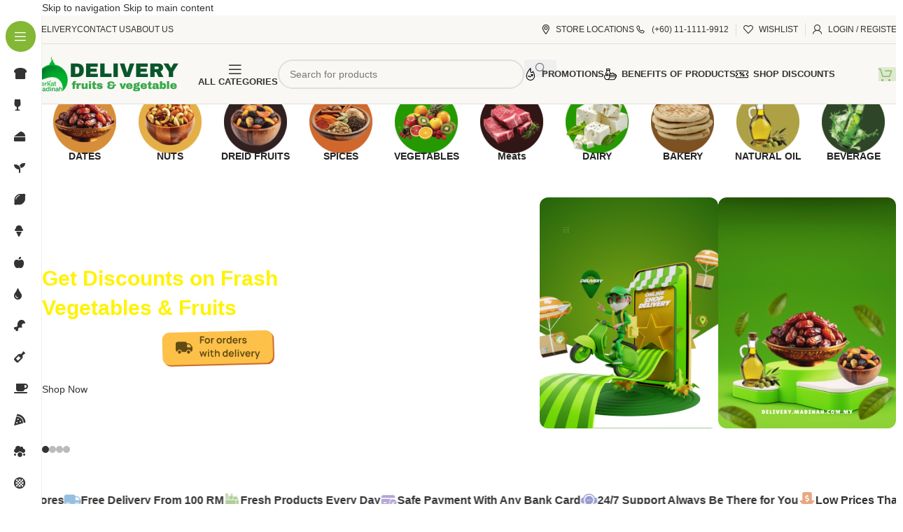

--- FILE ---
content_type: text/html; charset=UTF-8
request_url: https://delivery.madinah.com.my/?action=yith-woocompare-add-product&id=29750&_wpnonce=47a1a66d16
body_size: 93861
content:
<!DOCTYPE html>
<html lang="en-US" prefix="og: https://ogp.me/ns#">
<head>
	<meta charset="UTF-8">
	<link rel="profile" href="https://gmpg.org/xfn/11">
	<link rel="pingback" href="https://delivery.madinah.com.my/xmlrpc.php">

	
<!-- Search Engine Optimization by Rank Math PRO - https://rankmath.com/ -->
<meta name="viewport" content="width=device-width, initial-scale=1.0, maximum-scale=1.0, user-scalable=no"><title>Berkat Madinah Delivery Original products And Arabic Food</title><link rel="preload" href="https://delivery.madinah.com.my/wp-content/uploads/2024/03/vegetables-map-marker-1.svg" as="image" fetchpriority="high"><link rel="preload" href="https://delivery.madinah.com.my/wp-content/uploads/2024/03/vg-phone-1.svg" as="image" fetchpriority="high"><link rel="preload" href="https://delivery.madinah.com.my/wp-content/uploads/2025/06/logp-delivery-berkat-madinah.png" as="image" imagesrcset="https://delivery.madinah.com.my/wp-content/uploads/2025/06/logp-delivery-berkat-madinah.png 205w, https://delivery.madinah.com.my/wp-content/uploads/2025/06/logp-delivery-berkat-madinah-150x37.png 150w" imagesizes="(max-width: 205px) 100vw, 205px" fetchpriority="high"><style id="perfmatters-used-css">.wvs-has-image-tooltip,[data-wvstooltip]{--font-size:14px;--arrow-width:5px;--arrow-distance:10px;--arrow-position:calc(var(--arrow-distance) * -1);--tip-redius:3px;--tip-min-width:100px;--tip-min-height:100px;--tip-height:30px;--tip-breakpoint-start:53vw;--tip-distance:calc(var(--arrow-distance) + var(--tip-height));--tip-position:calc(var(--tip-distance) * -1);--image-tip-min-height:calc(var(--tip-min-height) + var(--tip-height));--image-tip-max-height:calc(var(--tooltip-height) + var(--tip-height));--image-tip-width-dynamic:clamp(var(--tip-min-width),var(--tip-breakpoint-start),var(--tooltip-width));--image-tip-height-dynamic:clamp(var(--tip-min-height),var(--tip-breakpoint-start),var(--tooltip-height));--image-tip-ratio:calc(var(--tooltip-height) / var(--tooltip-width));--image-tip-position:calc(100% + var(--arrow-distance));--horizontal-position:0px;cursor:pointer;outline:none;position:relative;}.wvs-has-image-tooltip:after,.wvs-has-image-tooltip:before,[data-wvstooltip]:after,[data-wvstooltip]:before{-webkit-box-orient:horizontal;-webkit-box-direction:normal;-webkit-box-pack:center;-ms-flex-pack:center;-webkit-box-align:center;-ms-flex-align:center;align-items:center;-webkit-box-sizing:border-box;box-sizing:border-box;display:-webkit-box;display:-ms-flexbox;display:flex;-ms-flex-direction:row;flex-direction:row;justify-content:center;opacity:0;pointer-events:none;position:absolute;-webkit-transform:translateZ(0);transform:translateZ(0);-webkit-transition:opacity .5s ease-in-out;transition:opacity .5s ease-in-out;visibility:hidden;z-index:999;}.wvs-has-image-tooltip:before,[data-wvstooltip]:before{background-color:var(--wvs-tooltip-background-color,#333);border-radius:var(--tip-redius);bottom:var(--image-tip-position);-webkit-box-shadow:0 0 5px 1px rgba(0,0,0,.3);box-shadow:0 0 5px 1px rgba(0,0,0,.3);color:var(--wvs-tooltip-text-color,#fff);font-size:var(--font-size);height:var(--tip-height);line-height:var(--tip-height);min-width:var(--tip-min-width);padding-inline:10px;top:auto;-webkit-transform:translateX(var(--horizontal-position));-ms-transform:translateX(var(--horizontal-position));transform:translateX(var(--horizontal-position));width:-webkit-max-content;width:-moz-max-content;width:max-content;}[data-wvstooltip]:before{content:attr(data-wvstooltip) " " attr(data-wvstooltip-out-of-stock);}.wvs-has-image-tooltip:after,[data-wvstooltip]:after{border-top-color:transparent;border-top-color:var(--wvs-tooltip-background-color,#333);border:var(--arrow-width) solid transparent;bottom:auto;content:" ";font-size:0;line-height:0;top:var(--arrow-position);width:0;}.wvs-has-image-tooltip:hover:after,.wvs-has-image-tooltip:hover:before,[data-wvstooltip]:hover:after,[data-wvstooltip]:hover:before{opacity:1;visibility:visible;}:root{--direction-multiplier:1;}body.rtl,html[dir=rtl]{--direction-multiplier:-1;}.elementor-screen-only,.screen-reader-text,.screen-reader-text span,.ui-helper-hidden-accessible{height:1px;margin:-1px;overflow:hidden;padding:0;position:absolute;top:-10000em;width:1px;clip:rect(0,0,0,0);border:0;}.elementor *,.elementor :after,.elementor :before{box-sizing:border-box;}.elementor a{box-shadow:none;text-decoration:none;}.elementor img{border:none;border-radius:0;box-shadow:none;height:auto;max-width:100%;}.elementor embed,.elementor iframe,.elementor object,.elementor video{border:none;line-height:1;margin:0;max-width:100%;width:100%;}.elementor-widget-wrap .elementor-element.elementor-widget__width-auto,.elementor-widget-wrap .elementor-element.elementor-widget__width-initial{max-width:100%;}.elementor-element{--flex-direction:initial;--flex-wrap:initial;--justify-content:initial;--align-items:initial;--align-content:initial;--gap:initial;--flex-basis:initial;--flex-grow:initial;--flex-shrink:initial;--order:initial;--align-self:initial;align-self:var(--align-self);flex-basis:var(--flex-basis);flex-grow:var(--flex-grow);flex-shrink:var(--flex-shrink);order:var(--order);}.elementor-element:where(.e-con-full,.elementor-widget){align-content:var(--align-content);align-items:var(--align-items);flex-direction:var(--flex-direction);flex-wrap:var(--flex-wrap);gap:var(--row-gap) var(--column-gap);justify-content:var(--justify-content);}:root{--page-title-display:block;}@keyframes eicon-spin{0%{transform:rotate(0deg);}to{transform:rotate(359deg);}}.elementor-section{position:relative;}.elementor-section .elementor-container{display:flex;margin-left:auto;margin-right:auto;position:relative;}@media (max-width:1024px){.elementor-section .elementor-container{flex-wrap:wrap;}}.elementor-section.elementor-section-boxed>.elementor-container{max-width:1140px;}.elementor-widget-wrap{align-content:flex-start;flex-wrap:wrap;position:relative;width:100%;}.elementor:not(.elementor-bc-flex-widget) .elementor-widget-wrap{display:flex;}.elementor-widget-wrap>.elementor-element{width:100%;}.elementor-widget{position:relative;}.elementor-widget:not(:last-child){margin-bottom:var(--kit-widget-spacing,20px);}.elementor-widget:not(:last-child).elementor-absolute,.elementor-widget:not(:last-child).elementor-widget__width-auto,.elementor-widget:not(:last-child).elementor-widget__width-initial{margin-bottom:0;}.elementor-column{display:flex;min-height:1px;position:relative;}.elementor-column-gap-default>.elementor-column>.elementor-element-populated{padding:10px;}@media (min-width:769px){.elementor-column.elementor-col-10,.elementor-column[data-col="10"]{width:10%;}.elementor-column.elementor-col-11,.elementor-column[data-col="11"]{width:11.111%;}.elementor-column.elementor-col-12,.elementor-column[data-col="12"]{width:12.5%;}.elementor-column.elementor-col-14,.elementor-column[data-col="14"]{width:14.285%;}.elementor-column.elementor-col-16,.elementor-column[data-col="16"]{width:16.666%;}.elementor-column.elementor-col-20,.elementor-column[data-col="20"]{width:20%;}.elementor-column.elementor-col-25,.elementor-column[data-col="25"]{width:25%;}.elementor-column.elementor-col-30,.elementor-column[data-col="30"]{width:30%;}.elementor-column.elementor-col-33,.elementor-column[data-col="33"]{width:33.333%;}.elementor-column.elementor-col-40,.elementor-column[data-col="40"]{width:40%;}.elementor-column.elementor-col-50,.elementor-column[data-col="50"]{width:50%;}.elementor-column.elementor-col-60,.elementor-column[data-col="60"]{width:60%;}.elementor-column.elementor-col-66,.elementor-column[data-col="66"]{width:66.666%;}.elementor-column.elementor-col-70,.elementor-column[data-col="70"]{width:70%;}.elementor-column.elementor-col-75,.elementor-column[data-col="75"]{width:75%;}.elementor-column.elementor-col-80,.elementor-column[data-col="80"]{width:80%;}.elementor-column.elementor-col-83,.elementor-column[data-col="83"]{width:83.333%;}.elementor-column.elementor-col-90,.elementor-column[data-col="90"]{width:90%;}.elementor-column.elementor-col-100,.elementor-column[data-col="100"]{width:100%;}}@media (max-width:768px){.elementor-column{width:100%;}}@media (min-width:1025px){#elementor-device-mode:after{content:"desktop";}}@media (min-width:-1){#elementor-device-mode:after{content:"widescreen";}}@media (max-width:-1){#elementor-device-mode:after{content:"laptop";}}@media (max-width:-1){#elementor-device-mode:after{content:"tablet_extra";}}@media (max-width:1024px){#elementor-device-mode:after{content:"tablet";}}@media (max-width:-1){#elementor-device-mode:after{content:"mobile_extra";}}@media (max-width:768px){#elementor-device-mode:after{content:"mobile";}}@media (prefers-reduced-motion:no-preference){html{scroll-behavior:smooth;}}.e-con{--border-radius:0;--border-top-width:0px;--border-right-width:0px;--border-bottom-width:0px;--border-left-width:0px;--border-style:initial;--border-color:initial;--container-widget-width:100%;--container-widget-height:initial;--container-widget-flex-grow:0;--container-widget-align-self:initial;--content-width:min(100%,var(--container-max-width,1140px));--width:100%;--min-height:initial;--height:auto;--text-align:initial;--margin-top:0px;--margin-right:0px;--margin-bottom:0px;--margin-left:0px;--padding-top:var(--container-default-padding-top,10px);--padding-right:var(--container-default-padding-right,10px);--padding-bottom:var(--container-default-padding-bottom,10px);--padding-left:var(--container-default-padding-left,10px);--position:relative;--z-index:revert;--overflow:visible;--gap:var(--widgets-spacing,20px);--row-gap:var(--widgets-spacing-row,20px);--column-gap:var(--widgets-spacing-column,20px);--overlay-mix-blend-mode:initial;--overlay-opacity:1;--overlay-transition:.3s;--e-con-grid-template-columns:repeat(3,1fr);--e-con-grid-template-rows:repeat(2,1fr);border-radius:var(--border-radius);height:var(--height);min-height:var(--min-height);min-width:0;overflow:var(--overflow);position:var(--position);width:var(--width);z-index:var(--z-index);--flex-wrap-mobile:wrap;margin-block-end:var(--margin-block-end);margin-block-start:var(--margin-block-start);margin-inline-end:var(--margin-inline-end);margin-inline-start:var(--margin-inline-start);padding-inline-end:var(--padding-inline-end);padding-inline-start:var(--padding-inline-start);}.e-con:where(:not(.e-div-block-base)){transition:background var(--background-transition,.3s),border var(--border-transition,.3s),box-shadow var(--border-transition,.3s),transform var(--e-con-transform-transition-duration,.4s);}.e-con{--margin-block-start:var(--margin-top);--margin-block-end:var(--margin-bottom);--margin-inline-start:var(--margin-left);--margin-inline-end:var(--margin-right);--padding-inline-start:var(--padding-left);--padding-inline-end:var(--padding-right);--padding-block-start:var(--padding-top);--padding-block-end:var(--padding-bottom);--border-block-start-width:var(--border-top-width);--border-block-end-width:var(--border-bottom-width);--border-inline-start-width:var(--border-left-width);--border-inline-end-width:var(--border-right-width);}.e-con.e-flex{--flex-direction:column;--flex-basis:auto;--flex-grow:0;--flex-shrink:1;flex:var(--flex-grow) var(--flex-shrink) var(--flex-basis);}.e-con-full,.e-con>.e-con-inner{padding-block-end:var(--padding-block-end);padding-block-start:var(--padding-block-start);text-align:var(--text-align);}.e-con-full.e-flex,.e-con.e-flex>.e-con-inner{flex-direction:var(--flex-direction);}.e-con,.e-con>.e-con-inner{display:var(--display);}.e-con-boxed.e-flex{align-content:normal;align-items:normal;flex-direction:column;flex-wrap:nowrap;justify-content:normal;}.e-con-boxed{gap:initial;text-align:initial;}.e-con.e-flex>.e-con-inner{align-content:var(--align-content);align-items:var(--align-items);align-self:auto;flex-basis:auto;flex-grow:1;flex-shrink:1;flex-wrap:var(--flex-wrap);justify-content:var(--justify-content);}.e-con>.e-con-inner{gap:var(--row-gap) var(--column-gap);height:100%;margin:0 auto;max-width:var(--content-width);padding-inline-end:0;padding-inline-start:0;width:100%;}:is(.elementor-section-wrap,[data-elementor-id])>.e-con{--margin-left:auto;--margin-right:auto;max-width:min(100%,var(--width));}.e-con .elementor-widget.elementor-widget{margin-block-end:0;}.e-con:before,.e-con>.elementor-background-slideshow:before,.e-con>.elementor-motion-effects-container>.elementor-motion-effects-layer:before,:is(.e-con,.e-con>.e-con-inner)>.elementor-background-video-container:before{border-block-end-width:var(--border-block-end-width);border-block-start-width:var(--border-block-start-width);border-color:var(--border-color);border-inline-end-width:var(--border-inline-end-width);border-inline-start-width:var(--border-inline-start-width);border-radius:var(--border-radius);border-style:var(--border-style);content:var(--background-overlay);display:block;height:max(100% + var(--border-top-width) + var(--border-bottom-width),100%);left:calc(0px - var(--border-left-width));mix-blend-mode:var(--overlay-mix-blend-mode);opacity:var(--overlay-opacity);position:absolute;top:calc(0px - var(--border-top-width));transition:var(--overlay-transition,.3s);width:max(100% + var(--border-left-width) + var(--border-right-width),100%);}.e-con:before{transition:background var(--overlay-transition,.3s),border-radius var(--border-transition,.3s),opacity var(--overlay-transition,.3s);}.e-con>.elementor-background-slideshow,:is(.e-con,.e-con>.e-con-inner)>.elementor-background-video-container{border-block-end-width:var(--border-block-end-width);border-block-start-width:var(--border-block-start-width);border-color:var(--border-color);border-inline-end-width:var(--border-inline-end-width);border-inline-start-width:var(--border-inline-start-width);border-radius:var(--border-radius);border-style:var(--border-style);height:max(100% + var(--border-top-width) + var(--border-bottom-width),100%);left:calc(0px - var(--border-left-width));top:calc(0px - var(--border-top-width));width:max(100% + var(--border-left-width) + var(--border-right-width),100%);}@media (max-width:768px){:is(.e-con,.e-con>.e-con-inner)>.elementor-background-video-container.elementor-hidden-mobile{display:none;}}:is(.e-con,.e-con>.e-con-inner)>.elementor-background-video-container:before{z-index:1;}:is(.e-con,.e-con>.e-con-inner)>.elementor-background-slideshow:before{z-index:2;}.e-con .elementor-widget{min-width:0;}.e-con>.e-con-inner>.elementor-widget>.elementor-widget-container,.e-con>.elementor-widget>.elementor-widget-container{height:100%;}.e-con.e-con>.e-con-inner>.elementor-widget,.elementor.elementor .e-con>.elementor-widget{max-width:100%;}.e-con .elementor-widget:not(:last-child){--kit-widget-spacing:0px;}@media (max-width:767px){.e-con.e-flex{--width:100%;--flex-wrap:var(--flex-wrap-mobile);}}.elementor-element:where(:not(.e-con)):where(:not(.e-div-block-base)) .elementor-widget-container,.elementor-element:where(:not(.e-con)):where(:not(.e-div-block-base)):not(:has(.elementor-widget-container)){transition:background .3s,border .3s,border-radius .3s,box-shadow .3s,transform var(--e-transform-transition-duration,.4s);}.animated{animation-duration:1.25s;}.animated.animated-slow{animation-duration:2s;}.animated.animated-fast{animation-duration:.75s;}.animated.infinite{animation-iteration-count:infinite;}.animated.reverse{animation-direction:reverse;animation-fill-mode:forwards;}@media (prefers-reduced-motion:reduce){.animated{animation:none;}}@media (max-width:768px){.elementor .elementor-hidden-mobile,.elementor .elementor-hidden-phone{display:none;}}.fa,.fab,.fad,.fal,.far,.fas{-moz-osx-font-smoothing:grayscale;-webkit-font-smoothing:antialiased;display:inline-block;font-style:normal;font-variant:normal;text-rendering:auto;line-height:1;}@-webkit-keyframes fa-spin{0%{-webkit-transform:rotate(0deg);transform:rotate(0deg);}to{-webkit-transform:rotate(1turn);transform:rotate(1turn);}}@keyframes fa-spin{0%{-webkit-transform:rotate(0deg);transform:rotate(0deg);}to{-webkit-transform:rotate(1turn);transform:rotate(1turn);}}.fa-apple-alt:before{content:"";}.fa-bread-slice:before{content:"";}.fa-cheese:before{content:"";}.fa-cloud-meatball:before{content:"";}.fa-coffee:before{content:"";}.fa-cookie:before{content:"";}.fa-copyright:before{content:"";}.fa-drumstick-bite:before{content:"";}.fa-ice-cream:before{content:"";}.fa-lemon:before{content:"";}.fa-pepper-hot:before{content:"";}.fa-pizza-slice:before{content:"";}.fa-seedling:before{content:"";}.fa-stroopwafel:before{content:"";}.fa-tint:before{content:"";}.fa-wine-bottle:before{content:"";}.fa-wine-glass:before{content:"";}@font-face{font-family:"Font Awesome 5 Brands";font-style:normal;font-weight:400;font-display:block;src:url("https://delivery.madinah.com.my/wp-content/plugins/elementor/assets/lib/font-awesome/css/../webfonts/fa-brands-400.eot");src:url("https://delivery.madinah.com.my/wp-content/plugins/elementor/assets/lib/font-awesome/css/../webfonts/fa-brands-400.eot?#iefix") format("embedded-opentype"),url("https://delivery.madinah.com.my/wp-content/plugins/elementor/assets/lib/font-awesome/css/../webfonts/fa-brands-400.woff2") format("woff2"),url("https://delivery.madinah.com.my/wp-content/plugins/elementor/assets/lib/font-awesome/css/../webfonts/fa-brands-400.woff") format("woff"),url("https://delivery.madinah.com.my/wp-content/plugins/elementor/assets/lib/font-awesome/css/../webfonts/fa-brands-400.ttf") format("truetype"),url("https://delivery.madinah.com.my/wp-content/plugins/elementor/assets/lib/font-awesome/css/../webfonts/fa-brands-400.svg#fontawesome") format("svg");}@font-face{font-family:"Font Awesome 5 Free";font-style:normal;font-weight:400;font-display:block;src:url("https://delivery.madinah.com.my/wp-content/plugins/elementor/assets/lib/font-awesome/css/../webfonts/fa-regular-400.eot");src:url("https://delivery.madinah.com.my/wp-content/plugins/elementor/assets/lib/font-awesome/css/../webfonts/fa-regular-400.eot?#iefix") format("embedded-opentype"),url("https://delivery.madinah.com.my/wp-content/plugins/elementor/assets/lib/font-awesome/css/../webfonts/fa-regular-400.woff2") format("woff2"),url("https://delivery.madinah.com.my/wp-content/plugins/elementor/assets/lib/font-awesome/css/../webfonts/fa-regular-400.woff") format("woff"),url("https://delivery.madinah.com.my/wp-content/plugins/elementor/assets/lib/font-awesome/css/../webfonts/fa-regular-400.ttf") format("truetype"),url("https://delivery.madinah.com.my/wp-content/plugins/elementor/assets/lib/font-awesome/css/../webfonts/fa-regular-400.svg#fontawesome") format("svg");}@font-face{font-family:"Font Awesome 5 Free";font-style:normal;font-weight:900;font-display:block;src:url("https://delivery.madinah.com.my/wp-content/plugins/elementor/assets/lib/font-awesome/css/../webfonts/fa-solid-900.eot");src:url("https://delivery.madinah.com.my/wp-content/plugins/elementor/assets/lib/font-awesome/css/../webfonts/fa-solid-900.eot?#iefix") format("embedded-opentype"),url("https://delivery.madinah.com.my/wp-content/plugins/elementor/assets/lib/font-awesome/css/../webfonts/fa-solid-900.woff2") format("woff2"),url("https://delivery.madinah.com.my/wp-content/plugins/elementor/assets/lib/font-awesome/css/../webfonts/fa-solid-900.woff") format("woff"),url("https://delivery.madinah.com.my/wp-content/plugins/elementor/assets/lib/font-awesome/css/../webfonts/fa-solid-900.ttf") format("truetype"),url("https://delivery.madinah.com.my/wp-content/plugins/elementor/assets/lib/font-awesome/css/../webfonts/fa-solid-900.svg#fontawesome") format("svg");}.fa,.far,.fas{font-family:"Font Awesome 5 Free";}.fa,.fas{font-weight:900;}.fa.fa-copyright{font-family:"Font Awesome 5 Free";font-weight:400;}:root{--wd-text-line-height:1.6;--wd-brd-radius:.001px;--wd-form-height:42px;--wd-form-color:inherit;--wd-form-placeholder-color:inherit;--wd-form-bg:transparent;--wd-form-brd-color:rgba(0,0,0,.1);--wd-form-brd-color-focus:rgba(0,0,0,.15);--wd-form-chevron:url("[data-uri]");--wd-main-bgcolor:#fff;--wd-scroll-w:.001px;--wd-admin-bar-h:.001px;--wd-block-spacing:20px;--wd-header-banner-mt:.001px;--wd-sticky-nav-w:.001px;--color-white:#fff;--color-gray-100:#f7f7f7;--color-gray-200:#f1f1f1;--color-gray-300:#bbb;--color-gray-400:#a5a5a5;--color-gray-500:#767676;--color-gray-600:#666;--color-gray-700:#555;--color-gray-800:#333;--color-gray-900:#242424;--bgcolor-black-rgb:0,0,0;--bgcolor-white-rgb:255,255,255;--bgcolor-white:#fff;--bgcolor-gray-100:#f7f7f7;--bgcolor-gray-200:#f7f7f7;--bgcolor-gray-300:#f1f1f1;--bgcolor-gray-400:rgba(187,187,187,.4);--brdcolor-gray-200:rgba(0,0,0,.075);--brdcolor-gray-300:rgba(0,0,0,.105);--brdcolor-gray-400:rgba(0,0,0,.12);--brdcolor-gray-500:rgba(0,0,0,.2);--wd-start:start;--wd-end:end;--wd-center:center;--wd-stretch:stretch;}html,body,div,span,applet,object,iframe,h1,h2,h3,h4,h5,h6,p,blockquote,pre,a,abbr,acronym,address,big,cite,code,del,dfn,em,img,ins,kbd,q,s,samp,small,strike,strong,sub,sup,tt,var,b,u,i,center,dl,dt,dd,ol,ul,li,fieldset,form,label,legend,table,caption,tbody,tfoot,thead,tr,th,td,article,aside,canvas,details,embed,figure,figcaption,footer,header,hgroup,menu,nav,output,ruby,section,summary,time,mark,audio,video{margin:0;padding:0;border:0;vertical-align:baseline;font:inherit;font-size:100%;}*,*:before,*:after{-webkit-box-sizing:border-box;-moz-box-sizing:border-box;box-sizing:border-box;}html{line-height:1;-webkit-text-size-adjust:100%;-webkit-tap-highlight-color:transparent;font-family:sans-serif;overflow-x:hidden;overflow-y:scroll;font-size:var(--wd-text-font-size);}ol,ul{list-style:none;}a img{border:none;}article,aside,details,figcaption,figure,footer,header,hgroup,main,menu,nav,section,summary{display:block;}a,button,input{touch-action:manipulation;}button,input,optgroup,select,textarea{margin:0;color:inherit;font:inherit;}button{overflow:visible;}button,html input[type="button"],input[type="reset"],input[type="submit"]{cursor:pointer;-webkit-appearance:button;}button::-moz-focus-inner,input::-moz-focus-inner{padding:0;padding:0;border:0;border:0;}body{margin:0;background-color:#fff;color:var(--wd-text-color);text-rendering:optimizeLegibility;font-weight:var(--wd-text-font-weight);font-style:var(--wd-text-font-style);font-size:var(--wd-text-font-size);font-family:var(--wd-text-font);-webkit-font-smoothing:antialiased;-moz-osx-font-smoothing:grayscale;line-height:var(--wd-text-line-height);}@supports (overflow: clip){body{overflow-x:clip;}}:is(body){height:auto;}p{margin-bottom:var(--wd-tags-mb,20px);}a{color:var(--wd-link-color);text-decoration:none;transition:all .25s ease;}a:is(:hover,:focus,:active){outline:none;text-decoration:none;}a:hover{color:var(--wd-link-color-hover);}a:focus{outline:none;}:is(h1,h2,h3,h4,h5,h6,.title) a{color:inherit;}:is(h1,h2,h3,h4,h5,h6,.title) a:hover{color:var(--wd-link-color-hover);}label{display:block;margin-bottom:5px;color:var(--wd-title-color);vertical-align:middle;font-weight:400;}.required{border:none;color:#e01020;font-size:16px;line-height:1;}strong,b{font-weight:600;}ins{text-decoration:none;}iframe,embed{max-width:100%;}img{max-width:100%;height:auto;border:0;vertical-align:middle;}h3{font-size:22px;}h4{font-size:18px;}.wd-entities-title a{color:inherit;}.wd-el-title{display:flex !important;align-items:center;gap:10px;font-size:22px;}legend,h1,h2,h3,h4,h5,h6,.title{display:block;margin-bottom:var(--wd-tags-mb,20px);color:var(--wd-title-color);text-transform:var(--wd-title-transform);font-weight:var(--wd-title-font-weight);font-style:var(--wd-title-font-style);font-family:var(--wd-title-font);line-height:1.4;}.wd-entities-title{display:block;color:var(--wd-entities-title-color);word-wrap:break-word;font-weight:var(--wd-entities-title-font-weight);font-style:var(--wd-entities-title-font-style);font-family:var(--wd-entities-title-font);text-transform:var(--wd-entities-title-transform);line-height:1.4;}a.wd-entities-title:hover,.wd-entities-title a:hover{color:var(--wd-entities-title-color-hover);}:is(ul,ol){margin-bottom:var(--list-mb);padding-left:var(--li-pl);--list-mb:20px;--li-mb:10px;--li-pl:17px;}:is(ul,ol) li{margin-bottom:var(--li-mb);}:is(ul,ol) li:last-child{margin-bottom:0;}li>:is(ul,ol){margin-top:var(--li-mb);margin-bottom:0;}ul{list-style:disc;}.wd-sub-menu ul,.textwidget .menu{list-style:none;--li-pl:0;}.wd-sub-menu ul{--list-mb:0;--li-mb:0;}.text-center{--content-align:center;--wd-align:center;--text-align:center;text-align:var(--text-align);}.text-left{--text-align:left;text-align:var(--text-align);--content-align:flex-start;--wd-align:flex-start;}[class*="color-scheme-light"]{--color-white:#000;--color-gray-100:rgba(255,255,255,.1);--color-gray-200:rgba(255,255,255,.2);--color-gray-300:rgba(255,255,255,.5);--color-gray-400:rgba(255,255,255,.6);--color-gray-500:rgba(255,255,255,.7);--color-gray-600:rgba(255,255,255,.8);--color-gray-700:rgba(255,255,255,.9);--color-gray-800:#fff;--color-gray-900:#fff;--bgcolor-black-rgb:255,255,255;--bgcolor-white-rgb:0,0,0;--bgcolor-white:#0f0f0f;--bgcolor-gray-100:#0a0a0a;--bgcolor-gray-200:#121212;--bgcolor-gray-300:#141414;--bgcolor-gray-400:#171717;--brdcolor-gray-200:rgba(255,255,255,.1);--brdcolor-gray-300:rgba(255,255,255,.15);--brdcolor-gray-400:rgba(255,255,255,.25);--brdcolor-gray-500:rgba(255,255,255,.3);--wd-text-color:rgba(255,255,255,.8);--wd-title-color:#fff;--wd-widget-title-color:var(--wd-title-color);--wd-entities-title-color:#fff;--wd-entities-title-color-hover:rgba(255,255,255,.8);--wd-link-color:rgba(255,255,255,.9);--wd-link-color-hover:#fff;--wd-form-brd-color:rgba(255,255,255,.2);--wd-form-brd-color-focus:rgba(255,255,255,.3);--wd-form-placeholder-color:rgba(255,255,255,.6);--wd-form-chevron:url("[data-uri]");--wd-main-bgcolor:#1a1a1a;color:var(--wd-text-color);}.color-scheme-dark{--color-white:#fff;--color-gray-100:#f7f7f7;--color-gray-200:#f1f1f1;--color-gray-300:#bbb;--color-gray-400:#a5a5a5;--color-gray-500:#767676;--color-gray-600:#666;--color-gray-700:#555;--color-gray-800:#333;--color-gray-900:#242424;--bgcolor-black-rgb:0,0,0;--bgcolor-white-rgb:255,255,255;--bgcolor-white:#fff;--bgcolor-gray-100:#f7f7f7;--bgcolor-gray-200:#f7f7f7;--bgcolor-gray-300:#f1f1f1;--bgcolor-gray-400:rgba(187,187,187,.4);--brdcolor-gray-200:rgba(0,0,0,.075);--brdcolor-gray-300:rgba(0,0,0,.105);--brdcolor-gray-400:rgba(0,0,0,.12);--brdcolor-gray-500:rgba(0,0,0,.2);--wd-text-color:#767676;--wd-title-color:#242424;--wd-entities-title-color:#333;--wd-entities-title-color-hover:rgba(51,51,51,.65);--wd-link-color:#333;--wd-link-color-hover:#242424;--wd-form-brd-color:rgba(0,0,0,.1);--wd-form-brd-color-focus:rgba(0,0,0,.15);--wd-form-placeholder-color:#767676;color:var(--wd-text-color);}.wd-fill{position:absolute;inset:0;}.wd-hide{display:none !important;}.wd-set-mb{--wd-mb:15px;}.wd-set-mb>*{margin-bottom:var(--wd-mb);}.reset-last-child>*:last-child{margin-bottom:0;}@keyframes wd-rotate{100%{transform:rotate(360deg);}}@keyframes wd-fadeIn{from{opacity:0;}to{opacity:1;}}@keyframes wd-fadeInBottomShort{from{transform:translate3d(0,20px,0);}to{transform:none;}}input[type='email'],input[type='search'],input[type='number'],input[type='url'],input[type='tel'],input[type='text'],input[type='password'],:root textarea,:root select{-webkit-appearance:none;-moz-appearance:none;appearance:none;}input[type='email'],input[type='date'],input[type='search'],input[type='number'],input[type='text'],input[type='tel'],input[type='url'],input[type='password'],:root textarea,:root select{padding:0 15px;max-width:100%;width:100%;height:var(--wd-form-height);border:var(--wd-form-brd-width) solid var(--wd-form-brd-color);border-radius:var(--wd-form-brd-radius);background-color:var(--wd-form-bg);box-shadow:none;color:var(--wd-form-color);vertical-align:middle;font-size:14px;transition:border-color .5s ease;}input[type='email']:focus,input[type='date']:focus,input[type='search']:focus,input[type='number']:focus,input[type='text']:focus,input[type='tel']:focus,input[type='url']:focus,input[type='password']:focus,:root textarea:focus,:root select:focus{outline:none;border-color:var(--wd-form-brd-color-focus);transition:border-color .4s ease;}::-webkit-input-placeholder{color:var(--wd-form-placeholder-color);}::-moz-placeholder{color:var(--wd-form-placeholder-color);}:-moz-placeholder{color:var(--wd-form-placeholder-color);}input[type="radio"],input[type="checkbox"]{box-sizing:border-box;margin-top:0;padding:0;vertical-align:middle;margin-inline-end:5px;}input[type="search"]{box-sizing:content-box;-webkit-appearance:textfield;}input[type="search"]::-webkit-search-cancel-button,input[type="search"]::-webkit-search-decoration{-webkit-appearance:none;}input[type="number"]{padding:0;text-align:center;}input[type="number"]::-webkit-inner-spin-button,input[type="number"]::-webkit-outer-spin-button{height:auto;}input[type="date"]{-webkit-appearance:none;}input[type="date"]::-webkit-inner-spin-button{display:none;}input[type="date"]::-webkit-calendar-picker-indicator{opacity:0;}input[type="date"]::-webkit-clear-button{position:relative;right:5px;width:30px;opacity:.4;filter:grayscale(100%);}input[type="date"]::-webkit-date-and-time-value{text-align:start;}[class*="color-scheme-light"] input[type="date"]::-webkit-clear-button{opacity:.6;filter:grayscale(100%) invert(100%) saturate(800%);}@supports not (-moz-appearance: none){input[type="date"]{background:no-repeat url("https://delivery.madinah.com.my/wp-content/themes/woodmart/css/parts/../../inc/admin/assets/images/calend-d.svg") right 15px top 50%;background-size:auto 14px;}[class*="color-scheme-light"] input[type='date']{background-image:url("https://delivery.madinah.com.my/wp-content/themes/woodmart/css/parts/../../inc/admin/assets/images/calend-l.svg");}}input:-webkit-autofill{border-color:var(--wd-form-brd-color);-webkit-box-shadow:0 0 0 1000px var(--wd-form-bg) inset;-webkit-text-fill-color:var(--wd-form-color);}input:focus:-webkit-autofill{border-color:var(--wd-form-brd-color-focus);}:is(.btn,.button,button,[type=submit],[type=button]){position:relative;display:inline-flex;align-items:center;justify-content:center;gap:5px;outline:none;border-radius:var(--btn-brd-radius,0px);vertical-align:middle;text-align:center;text-decoration:none;text-shadow:none;line-height:1.2;cursor:pointer;transition:all .25s ease;color:var(--btn-color,#3e3e3e);border:var(--btn-brd-width,0px) var(--btn-brd-style,solid) var(--btn-brd-color,#e9e9e9);background-color:var(--btn-bgcolor,#f3f3f3);box-shadow:var(--btn-box-shadow,unset);text-transform:var(--btn-transform,uppercase);font-weight:var(--btn-font-weight,600);font-family:var(--btn-font-family,inherit);font-style:var(--btn-font-style,unset);padding:var(--btn-padding,5px 20px);min-height:var(--btn-height,42px);font-size:var(--btn-font-size,13px);}:is(.btn,.button,button,[type=submit],[type=button]):hover{color:var(--btn-color-hover,var(--btn-color,#3e3e3e));border-color:var(--btn-brd-color-hover,var(--btn-brd-color,#e0e0e0));background-color:var(--btn-bgcolor-hover,var(--btn-bgcolor,#e0e0e0));box-shadow:var(--btn-box-shadow-hover,var(--btn-box-shadow,unset));}button[disabled],input[disabled]{opacity:.6 !important;cursor:default !important;}[class*="wd-grid"]{--wd-col:var(--wd-col-lg);--wd-gap:var(--wd-gap-lg);--wd-col-lg:1;--wd-gap-lg:20px;}.wd-grid-g{display:grid;grid-template-columns:repeat(var(--wd-col),minmax(0,1fr));gap:var(--wd-gap);}[class*="wd-grid-f"]{display:flex;flex-wrap:wrap;gap:var(--wd-gap);}.wd-scroll-content{overflow:hidden;overflow-y:auto;-webkit-overflow-scrolling:touch;max-height:var(--wd-scroll-h,50vh);}@-moz-document url-prefix(){.wd-scroll-content{scrollbar-width:thin;}}.wd-dropdown{--wd-align:var(--wd-start);position:absolute;top:100%;left:0;z-index:380;margin-top:15px;margin-right:0;margin-left:calc(var(--nav-gap,.001px) / 2 * -1);background-color:var(--bgcolor-white);background-position:bottom right;background-clip:border-box;background-repeat:no-repeat;box-shadow:0 0 3px rgba(0,0,0,.15);text-align:var(--wd-align);border-radius:var(--wd-brd-radius);visibility:hidden;opacity:0;transition:opacity .4s cubic-bezier(.19,1,.22,1),visibility .4s cubic-bezier(.19,1,.22,1),transform .4s cubic-bezier(.19,1,.22,1);transform:translateY(15px) translateZ(0);pointer-events:none;}.wd-dropdown:after{content:"";position:absolute;inset-inline:0;bottom:100%;height:15px;}.whb-col-right .wd-dropdown-menu.wd-design-default{right:0;left:auto;margin-left:0;margin-right:calc(var(--nav-gap,.001px) / 2 * -1);}.wd-event-hover:hover>.wd-dropdown,.wd-event-click.wd-opened>.wd-dropdown,.wd-dropdown.wd-opened{visibility:visible;opacity:1;transform:none !important;pointer-events:visible;pointer-events:unset;}.wd-dropdown-menu{min-height:min(var(--wd-dropdown-height,unset),var(--wd-content-h,var(--wd-dropdown-height,unset)));width:var(--wd-dropdown-width);background-image:var(--wd-dropdown-bg-img);}.wd-dropdown-menu.wd-scroll>.wd-scroll-content{max-height:none;border-radius:inherit;}.wd-dropdown-menu.wd-design-default{padding:var(--wd-dropdown-padding,12px 20px);--wd-dropdown-width:220px;}.wd-dropdown-menu.wd-design-default>.container{padding:0;width:auto;}.wd-dropdown-menu.wd-design-default .wd-dropdown{top:0;left:100%;padding:var(--wd-dropdown-padding,12px 20px);width:var(--wd-dropdown-width);margin:0 0 0 var(--wd-dropdown-padding,20px);}.wd-dropdown-menu.wd-design-default .wd-dropdown:after{top:0;right:100%;bottom:0;left:auto;width:var(--wd-dropdown-padding,20px);height:auto;}:is(.wd-nav-sticky,.wd-header-nav) .wd-dropdown-menu.wd-design-full-width{border-radius:0;}.wd-side-hidden{--wd-side-hidden-w:340px;position:fixed;inset-block:var(--wd-admin-bar-h) 0;z-index:500;overflow:hidden;overflow-y:auto;-webkit-overflow-scrolling:touch;width:min(var(--wd-side-hidden-w),100vw);background-color:var(--bgcolor-white);transition:transform .5s cubic-bezier(.19,1,.22,1);}.wd-side-hidden.wd-left{right:auto;left:0;transform:translate3d(-100%,0,0);}.wd-side-hidden.wd-right{right:0;left:auto;transform:translate3d(100%,0,0);}.wd-sub-menu{--sub-menu-color:#838383;--sub-menu-color-hover:var(--wd-primary-color);--li-pl:0;--list-mb:0;--li-mb:0;list-style:none;}.wd-sub-menu li{position:relative;}.wd-sub-menu li>a{position:relative;display:flex;align-items:center;padding-top:8px;padding-bottom:8px;color:var(--sub-menu-color);font-size:14px;line-height:1.3;}.wd-sub-menu li>a .wd-nav-icon{margin-inline-end:7px;font-size:115%;}.wd-sub-menu li>a:hover{color:var(--sub-menu-color-hover);}[class*="color-scheme-light"] .wd-sub-menu{--sub-menu-color:rgba(255,255,255,.6);--sub-menu-color-hover:#fff;}.widget .wd-sub-menu{--li-mb:0;}.widget .wd-sub-menu ul{--li-mb:0;}.wd-nav{--list-mb:0;--li-mb:0;--li-pl:0;--nav-gap:20px;display:inline-flex;flex-wrap:wrap;justify-content:var(--text-align,var(--wd-align));text-align:left;gap:1px var(--nav-gap);list-style:none;}.wd-nav>li{position:relative;}.wd-nav>li>a{position:relative;display:flex;align-items:center;flex-direction:row;text-transform:uppercase;font-weight:600;font-size:13px;line-height:1.2;}.wd-nav>li>a .wd-nav-icon{margin-right:7px;font-size:115%;}.widget .wd-nav{--li-mb:0;}.wd-nav.wd-gap-m{--nav-gap:30px;}.wd-nav.wd-gap-l{--nav-gap:40px;}.wd-sub-menu li>a img,.wd-nav-img{flex:0 0 auto;display:inline-block;width:var(--nav-img-width,auto) !important;height:var(--nav-img-height,auto) !important;max-height:var(--nav-img-height,18px);margin-inline-end:7px;object-fit:contain;object-position:50% 50%;line-height:0;}.wd-nav[class*="wd-style-"]{--nav-color:#333;--nav-color-hover:rgba(51,51,51,.7);--nav-color-active:rgba(51,51,51,.7);--nav-chevron-color:rgba(82,82,82,.45);}.wd-nav[class*="wd-style-"]>li>a{color:var(--nav-color);}.wd-nav[class*="wd-style-"]>li:hover>a{color:var(--nav-color-hover);}.wd-nav[class*="wd-style-"]>li:is(.current-menu-item,.wd-active,.active)>a{color:var(--nav-color-active);}:is(.color-scheme-light,.whb-color-light) .wd-nav[class*="wd-style-"]{--nav-color:#fff;--nav-color-hover:rgba(255,255,255,.8);--nav-color-active:rgba(255,255,255,.8);--nav-chevron-color:rgba(255,255,255,.6);}.wd-nav.wd-style-default{--nav-color-hover:var(--wd-primary-color);--nav-color-active:var(--wd-primary-color);}.wd-nav:is(.wd-style-bordered,.wd-style-separated)>li{display:flex;flex-direction:row;}.wd-nav:is(.wd-style-bordered,.wd-style-separated)>li:not(:last-child):after{content:"";position:relative;inset-inline-end:calc(( var(--nav-gap) / 2 ) * -1);border-right:1px solid rgba(0,0,0,.105);}:is(.color-scheme-light,.whb-color-light) .wd-nav:is(.wd-style-bordered,.wd-style-separated)>li:not(:last-child):after{border-color:rgba(255,255,255,.25);}.wd-nav.wd-style-separated>li{align-items:center;}.wd-nav.wd-style-separated>li:not(:last-child):after{height:18px;}.wd-nav.wd-style-bg>li:is(:hover,.current-menu-item,.wd-active,.active)>a{color:var(--nav-color-hover);}.wd-nav.wd-style-bg>li:is(:hover,.current-menu-item,.wd-active,.active)>a:before{visibility:visible;opacity:.25;}.wd-nav[class*="wd-style-underline"] .nav-link-text{position:relative;display:inline-block;padding-block:1px;line-height:1.2;}.wd-nav[class*="wd-style-underline"] .nav-link-text:after{content:"";position:absolute;top:100%;left:0;width:0;height:2px;background-color:var(--wd-primary-color);transition:width .4s cubic-bezier(.19,1,.22,1);}.wd-nav[class*="wd-style-underline"]>li:is(:hover,.current-menu-item,.wd-active,.active)>a .nav-link-text:after{width:100%;}.tooltip{--wd-tooltip-bg:rgba(0,0,0,.9);--wd-tooltip-color:#fff;position:absolute;z-index:1110;opacity:0;pointer-events:none;}.tooltip .tooltip-inner{padding:7px 15px;width:max-content;max-width:200px;text-transform:none;font-weight:400;font-size:12px;line-height:var(--wd-text-line-height);background-color:var(--wd-tooltip-bg);color:var(--wd-tooltip-color);text-align:center;word-break:break-word;border-radius:calc(var(--wd-brd-radius) / 1.5);}.tooltip .tooltip-arrow{position:absolute;width:10px;height:10px;background-color:var(--wd-tooltip-bg);}.tooltip.top{margin-top:-8px;}.tooltip.top .tooltip-arrow{top:calc(100% - 1px);left:50%;clip-path:polygon(0 0,50% 50%,100% 0);transform:translateX(-50%);}.wd-tltp{position:relative;}.wd-tltp .tooltip{margin:0;}.wd-tltp .tooltip.top{bottom:100%;left:50%;transform:translateX(-50%);margin-bottom:8px;}.wd-tltp .tooltip.top .tooltip-inner:after{content:"";position:absolute;width:100%;height:8px;inset:auto 0 -8px 0;}.wd-tltp .tooltip-inner>*{margin-top:0;margin-bottom:10px;}.wd-tltp .tooltip-inner>*:last-child{margin-bottom:0;}.wd-tltp .tooltip-inner a:not(.wd-social-icon){text-decoration:underline;}.tooltip.in,.wd-tltp:hover .tooltip{pointer-events:unset;opacity:1;animation:wd-fadeIn .3s ease;}@keyframes wd-fadeInUpBig{from{transform:translate3d(0,100%,0);}to{transform:none;}}@keyframes wd-fadeOutDownBig{from{transform:none;}to{transform:translate3d(0,100%,0);}}.wd-close-side{position:fixed;background-color:rgba(0,0,0,.7);opacity:0;pointer-events:none;transition:opacity .5s cubic-bezier(.19,1,.22,1),z-index 0s cubic-bezier(.19,1,.22,1) .5s,top 0s cubic-bezier(.19,1,.22,1) .5s;z-index:400;}.wd-close-side[class*="wd-location-header"]{z-index:389;top:var(--wd-admin-bar-h);}[class*="screen-reader"]{position:absolute !important;clip:rect(1px,1px,1px,1px);transform:scale(0);}.wd-breadcrumbs>:is(span,a):last-child{font-weight:600;color:var(--wd-bcrumb-color-active);}.wd-action-btn{display:inline-flex;vertical-align:middle;}.wd-action-btn>a{display:inline-flex;align-items:center;justify-content:center;color:var(--wd-action-color,var(--color-gray-800));cursor:pointer;}.wd-action-btn>a:hover{color:var(--wd-action-color-hover,var(--color-gray-500));}.wd-action-btn>a:before{font-size:var(--wd-action-icon-size,1.1em);transition:opacity .15s ease;font-family:"woodmart-font";}.wd-action-btn>a:after{position:absolute;top:calc(50% - .5em);left:0;opacity:0;transition:opacity .2s ease;font-size:var(--wd-action-icon-size,1.1em);content:"";display:inline-block;width:1em;height:1em;border:1px solid rgba(0,0,0,0);border-left-color:var(--color-gray-900);border-radius:50%;vertical-align:middle;animation:wd-rotate 450ms infinite linear var(--wd-anim-state,paused);}.wd-action-btn.wd-style-icon{--wd-action-icon-size:20px;}.wd-action-btn.wd-style-icon>a{position:relative;flex-direction:column;width:50px;height:50px;font-weight:400;font-size:0 !important;line-height:0;}.wd-action-btn.wd-style-icon>a:after{inset-inline-start:calc(50% - .5em);}.wd-action-btn.wd-style-text>a{position:relative;font-weight:600;line-height:1;}.wd-action-btn.wd-style-text>a:before{margin-inline-end:.3em;font-weight:400;}.wd-action-btn:empty{display:none;}.wd-compare-icon>a:before{content:"";}.wd-wishlist-icon>a:before{content:"";}.wd-quick-view-icon>a:before{content:"";}.wd-cross-icon>a:before{content:"";}.wd-heading{display:flex;flex:0 0 auto;align-items:center;justify-content:flex-end;gap:10px;padding:20px 15px;border-bottom:1px solid var(--brdcolor-gray-300);}.wd-heading>a{--wd-link-color:var(--wd-primary-color);--wd-link-color-hover:var(--wd-primary-color);}.wd-heading>a:hover{opacity:.7;}.wd-heading .title{flex:1 1 auto;margin-bottom:0;font-size:130%;}.wd-heading .wd-action-btn{flex:0 0 auto;}.wd-heading .wd-action-btn.wd-style-text>a{height:25px;}:is(.widget,.wd-widget,div[class^="vc_wp"]){line-height:1.4;--wd-link-color:var(--color-gray-500);--wd-link-color-hover:var(--color-gray-800);}:is(.widget,.wd-widget,div[class^="vc_wp"])>:is(ul,ol){margin-top:0;}:is(.widget,.wd-widget,div[class^="vc_wp"]) :is(ul,ol){list-style:none;--list-mb:0;--li-mb:15px;--li-pl:0;}.widget{margin-bottom:30px;padding-bottom:30px;border-bottom:1px solid var(--brdcolor-gray-300);}.widget:last-child{margin-bottom:0;padding-bottom:0;border-bottom:none;}:is(.wd-entry-content,.entry-content,.is-layout-flow,.is-layout-constrained,.is-layout-constrained>.wp-block-group__inner-container)>*{margin-block:0 var(--wd-block-spacing);}:is(.wd-entry-content,.entry-content,.is-layout-flow,.is-layout-constrained,.is-layout-constrained>.wp-block-group__inner-container)>*:last-child{margin-bottom:0;}:where(.wd-bg-parent>*){position:relative;}.wd-page-wrapper{position:relative;background-color:var(--wd-main-bgcolor);}body:not([class*="wrapper-boxed"]){background-color:var(--wd-main-bgcolor);}.wd-page-content{min-height:50vh;background-color:var(--wd-main-bgcolor);}.container,.container-fluid{width:100%;max-width:var(--wd-container-w);padding-inline:15px;margin-inline:auto;}.wd-content-layout{padding-block:40px;}:where(.wd-content-layout>div){grid-column:auto/span var(--wd-col);}.searchform[class*="wd-style-with-bg"] .searchsubmit{--btn-color:#fff;--btn-bgcolor:var(--wd-primary-color);}.searchform.wd-style-with-bg .searchsubmit{border-start-end-radius:var(--wd-form-brd-radius);border-end-end-radius:var(--wd-form-brd-radius);}.searchform.wd-style-4{--wd-search-clear-sp:7px;--wd-search-btn-w:.001px;}.searchform.wd-style-4 input[type="text"]{padding-inline:40px 30px;}.searchform.wd-style-4 .searchsubmit{inset-inline-start:0;pointer-events:none;width:46px;--wd-form-height:46px;}.searchform.wd-style-4 .searchsubmit:after{font-size:16px;}.searchform.wd-style-4 .wd-search-cat{inset-inline-end:0;}.searchform.wd-style-4 .wd-search-cat>a{border-inline-end:none;}.wd-image{border-radius:var(--wd-brd-radius);}.wd-image img{border-radius:var(--wd-brd-radius);}@media (min-width: 769px){.searchform.wd-style-default:not(.wd-with-cat) .wd-clear-search{padding-inline-end:10px;border-inline-end:1px solid var(--wd-form-brd-color);}}@media (min-width: 1025px){.wd-hide-lg{display:none !important;}.wd-scroll{--scrollbar-track-bg:rgba(0,0,0,.05);--scrollbar-thumb-bg:rgba(0,0,0,.12);}.wd-scroll ::-webkit-scrollbar{width:5px;}.wd-scroll ::-webkit-scrollbar-track{background-color:var(--scrollbar-track-bg);}.wd-scroll ::-webkit-scrollbar-thumb{background-color:var(--scrollbar-thumb-bg);}[class*="color-scheme-light"] .wd-scroll,.wd-scroll.color-scheme-light{--scrollbar-track-bg:rgba(255,255,255,.05);--scrollbar-thumb-bg:rgba(255,255,255,.12);}}@media (max-width: 1024px){@supports not (overflow: clip){body{overflow:hidden;}}.wd-hide-md{display:none !important;}[class*="wd-grid"]{--wd-col:var(--wd-col-md);--wd-gap:var(--wd-gap-md);--wd-col-md:var(--wd-col-lg);--wd-gap-md:var(--wd-gap-lg);}.wd-side-hidden{--wd-side-hidden-w:min(300px,80vw);}html:has(.wd-side-hidden.wd-opened){overflow:hidden;}.wd-close-side{top:-150px;}}@media (max-width: 768.98px){.wd-hide-sm{display:none !important;}[class*="wd-grid"]{--wd-col:var(--wd-col-sm);--wd-gap:var(--wd-gap-sm);--wd-col-sm:var(--wd-col-md);--wd-gap-sm:var(--wd-gap-md);}.searchform.wd-style-default .wd-clear-search{padding-inline-end:10px;border-inline-end:1px solid var(--wd-form-brd-color);}}@media (max-width: 576px){[class*="wd-grid"]{--wd-col:var(--wd-col-xs);--wd-gap:var(--wd-gap-xs);--wd-col-xs:var(--wd-col-sm);--wd-gap-xs:var(--wd-gap-sm);}}@media (min-width: 769px) and (max-width: 1024px){.wd-hide-md-sm{display:none !important;}}.wd-fontsize-xs{font-size:14px;}.wd-fontsize-s{font-size:16px;}.wd-fontsize-m{font-size:18px;}.wd-fontsize-l{font-size:22px;}.wd-fontsize-xl{font-size:26px;}.wd-fontsize-xxl{font-size:36px;}.wd-items-top{align-items:flex-start;}.wd-items-middle{align-items:center;}.wd-justify-center{justify-content:center;}.color-title{color:var(--wd-title-color);}@media (max-width: 1024px){.wd-fontsize-xl,.wd-fontsize-xxl,.wd-fontsize-xxxl{font-size:22px;}}.elementor-default i:not([class]){font-style:italic;}.elementor .btn{box-shadow:var(--btn-box-shadow,unset);}.elementor .btn:hover{box-shadow:var(--btn-box-shadow-hover,var(--btn-box-shadow,unset));}.wd-button-wrapper .btn-style-link,.wd-button-wrapper .btn-style-bordered:not(:hover){background-color:transparent !important;}:is(.wd-entry-content,.entry-content)>.elementor{margin-bottom:0;}.elementor-column-gap-default{--wd-el-column-gap:20px;}.elementor-section.wd-negative-gap>.elementor-container{margin-left:calc(var(--wd-el-column-gap) / 2 * -1);margin-right:calc(var(--wd-el-column-gap) / 2 * -1);}.elementor-section-boxed.wd-negative-gap .elementor-container{max-width:none;}.e-con-boxed.wd-negative-gap{--container-max-width:none;}[class*="wd-section-stretch"]{position:relative;min-width:calc(100vw - var(--wd-scroll-w) - var(--wd-sticky-nav-w));width:calc(100vw - var(--wd-scroll-w) - var(--wd-sticky-nav-w));left:calc(50% - 50vw + var(--wd-scroll-w) / 2 + var(--wd-sticky-nav-w) / 2);}[class*="wd-section-stretch"].wd-negative-gap{--padding-left:15px;--padding-right:15px;}[class*="wd-section-stretch"].wd-negative-gap:where(.elementor-section){padding-inline:15px;}.elementor-section.wd-section-stretch>.elementor-container{max-width:calc(var(--wd-container-w) - 30px + var(--wd-el-column-gap,.0001px));}.e-con-boxed.wd-section-stretch{--container-max-width:min(calc(var(--wd-container-w) - 30px));}.e-con-boxed.wd-section-stretch-content{--container-max-width:none;}@media (prefers-reduced-motion: no-preference){html{scroll-behavior:auto;}}.elementor-widget-wd_products:has(.wd-hide)>*{display:none;}.wd-carousel-item.e-con{--padding-top:0px;--padding-bottom:0px;}.wd-carousel-item.e-con.e-flex{flex:0 0 calc(100% / var(--wd-col));}:where(.e-con) .wd-width-100{width:100%;}.amount{color:var(--wd-primary-color);font-weight:600;}del .amount{color:var(--color-gray-300);font-weight:400;}.price{color:var(--wd-primary-color);}.price .amount{font-size:inherit;}.price del{color:var(--color-gray-300);font-size:90%;}.price ins{padding:0;background-color:transparent;color:var(--wd-primary-color);text-decoration:none;opacity:1;}.woocommerce-notices-wrapper:empty{display:none;}@keyframes wd-FadeInLoader{from{opacity:0;}to{opacity:.8;}}.wd-products-element{position:relative;}.wd-products{position:relative;align-items:flex-start;transition:all .25s ease;}.wd-nav-vertical{position:relative;display:flex;border-radius:var(--wd-brd-radius);gap:0;--nav-chevron-color:rgba(82,82,82,.45);--nav-drop-sp:.001px;}.wd-nav-vertical>li{flex:1 1 100%;max-width:100%;width:100%;}.wd-nav-vertical>li>a{padding:12px 18px;color:var(--color-gray-800);text-transform:unset;font-size:14px;line-height:20px;}.wd-nav-vertical>li:first-child>a{border-top-left-radius:var(--wd-brd-radius);border-top-right-radius:var(--wd-brd-radius);}.wd-nav-vertical>li:last-child>a{border-bottom-right-radius:var(--wd-brd-radius);border-bottom-left-radius:var(--wd-brd-radius);}.wd-nav-vertical .wd-dropdown-menu{margin:0;top:0;inset-inline-start:calc(100% + var(--nav-drop-sp));transform:translateX(-15px) translateY(0) translateZ(0);}.wd-nav-vertical .wd-dropdown-menu:after{inset-block:0 auto;inset-inline-start:auto;inset-inline-end:100%;height:100%;width:var(--nav-drop-sp);}[class*="color-scheme-light"] .wd-nav-vertical{--nav-chevron-color:rgba(255,255,255,.6);}.wd-sticky-nav{position:fixed;inset-block:0;left:0;z-index:393;display:flex;flex-direction:column;width:var(--wd-sticky-nav-w);border-right:1px solid rgba(118,118,118,.12);background-color:var(--bgcolor-white);transition:all .5s cubic-bezier(.19,1,.22,1);}.wd-sticky-nav .wd-nav-vertical{--nav-drop-sp:1px;}.wd-sticky-nav:after{content:"";position:absolute;inset:0;z-index:2;visibility:visible;transition:visibility 0s ease .4s;}.wd-sticky-nav:is(:hover,.wd-opened){width:275px;}.wd-sticky-nav:is(:hover,.wd-opened):after{visibility:hidden;}.wd-sticky-nav:not(:hover) .wd-dropdown{opacity:0;visibility:hidden;}.wd-sticky-nav-title{display:flex;flex:0 0 auto;align-items:center;margin:8px;padding:0 12px;height:44px;border-radius:calc(var(--wd-brd-radius) * 100);background:var(--wd-primary-color);color:#fff;cursor:default;}.wd-sticky-nav-title:before{flex:0 0 auto;text-align:center;font-size:18px;line-height:1;content:"";font-family:"woodmart-font";}.wd-sticky-nav-title span{margin-left:10px;overflow:hidden;text-overflow:ellipsis;white-space:nowrap;font-weight:600;}.wd-nav-sticky{flex:0 0 auto;pointer-events:none;}.wd-nav-sticky>li{position:relative !important;}.wd-nav-sticky>li>a{padding:4px 20px;min-width:1px;min-height:45px;}.wd-nav-sticky>li>a .wd-nav-img{--nav-img-width:20px;--nav-img-height:20px;margin-inline-end:0;max-width:none;}.wd-nav-sticky>li>a .nav-link-text{display:inline-flex;align-items:center;height:36px;}.wd-nav-sticky>li:is(.wd-opened,:hover)>a{color:var(--wd-primary-color);}.wd-nav-sticky .wd-dropdown-menu{border-end-start-radius:0;border-start-start-radius:0;}.wd-sticky-nav:is(:hover,.wd-opened) .wd-nav-sticky{pointer-events:unset;}.wd-sticky-nav:is(:hover,.wd-opened) .wd-nav-sticky>li>a .nav-link-text:not(:first-child){margin-left:10px;}.wd-sticky-nav:is(:hover,.wd-opened) .wd-sticky-nav-content{opacity:1;transition:opacity .25s ease .12s;pointer-events:auto;}.wd-sticky-nav-title span,.wd-nav-sticky>li>a:after,.wd-nav-sticky>li>a .nav-link-text,.wd-nav-sticky>li>a .menu-label{max-width:0;width:0;opacity:0;}.wd-sticky-nav:is(:hover,.wd-opened) .wd-sticky-nav-title span,.wd-sticky-nav:is(:hover,.wd-opened) .wd-nav-sticky>li>a:after,.wd-sticky-nav:is(:hover,.wd-opened) .wd-nav-sticky>li>a .nav-link-text,.wd-sticky-nav:is(:hover,.wd-opened) .wd-nav-sticky>li>a .menu-label{max-width:none;width:auto;opacity:1;transition:opacity .25s ease .12s;}@media (min-width: 1025px){.wd-sticky-nav-enabled{margin-left:var(--wd-sticky-nav-w);--wd-sticky-nav-w:60px;}.wd-sticky-nav-enabled [data-vc-full-width] .wd-slider{margin-left:var(--wd-sticky-nav-w);}.wd-sticky-nav-enabled [data-vc-full-width] .wd-slider.wd-section-stretch-content{margin-left:calc(var(--wd-sticky-nav-w) / 2);}}.whb-flex-row{display:flex;flex-direction:row;flex-wrap:nowrap;justify-content:space-between;}.whb-column{display:flex;align-items:center;flex-direction:row;max-height:inherit;}.whb-col-left,.whb-mobile-left{justify-content:flex-start;margin-left:-10px;}.whb-col-right,.whb-mobile-right{justify-content:flex-end;margin-right:-10px;}.whb-col-mobile{flex:1 1 auto;justify-content:center;margin-inline:-10px;}.whb-flex-flex-middle .whb-col-center{flex:1 1 0%;}.whb-flex-equal-sides :is(.whb-col-left,.whb-col-right){flex:1 1 0%;}.whb-col-1 :is(.whb-flex-row,.whb-column){max-width:calc(100% + 20px);justify-content:center;}.whb-col-1 :is(.whb-col-left,.whb-mobile-left){flex:1 1 auto;margin-inline:-10px;}.whb-general-header :is(.whb-mobile-left,.whb-mobile-right){flex:1 1 0%;}.whb-empty-column+.whb-mobile-right{flex:1 1 auto;}.whb-main-header{position:relative;top:0;right:0;left:0;z-index:390;backface-visibility:hidden;-webkit-backface-visibility:hidden;}:root:has(.whb-sticky-prepared):not(:has(.whb-top-bar)){--wd-top-bar-h:.00001px;--wd-top-bar-sm-h:.00001px;}:root:has(.whb-sticky-prepared):not(:has(.whb-general-header)){--wd-header-general-h:.00001px;--wd-header-general-sm-h:.00001px;}:root:has(.whb-sticky-prepared):not(:has(.whb-header-bottom)){--wd-header-bottom-h:.00001px;--wd-header-bottom-sm-h:.00001px;--wd-header-bottom-brd-w:.00001px;}.whb-row{transition:background-color .2s ease;}.whb-color-dark:not(.whb-with-bg){background-color:#fff;}@keyframes wd-fadeInDownBig{from{transform:translate3d(0,-100%,0);}to{transform:none;}}@keyframes wd-fadeOutUpBig{from{transform:none;}to{transform:translate3d(0,-100%,0);}}.wd-header-nav,.site-logo{padding-inline:10px;}.wd-header-nav.wd-full-height,.wd-header-nav.wd-full-height :is(.wd-nav,.wd-nav>li,.wd-nav>li>a),.wd-header-divider.wd-full-height,.wd-header-divider.wd-full-height:before{height:100%;}.wd-header-nav{flex:1 1 auto;}.wd-nav-main>li>a,.wd-nav-secondary>li>a{height:40px;font-weight:var(--wd-header-el-font-weight);font-style:var(--wd-header-el-font-style);font-size:var(--wd-header-el-font-size);font-family:var(--wd-header-el-font);text-transform:var(--wd-header-el-transform);}.wd-header-sticky-nav .wd-tools-icon:before{content:"";font-family:"woodmart-font";}.whb-top-bar .wd-nav-secondary>li>a{font-weight:400;font-size:12px;}.wd-nav-secondary:not(.wd-offsets-calculated) .wd-dropdown:not(.wd-design-default){opacity:0;pointer-events:none;}@supports (-webkit-touch-callout: none){.wd-nav-secondary:not(.wd-offsets-calculated) .wd-dropdown:not(.wd-design-default){transform:translateY(15px) translateZ(0);}}.site-logo{max-height:inherit;}.wd-logo{max-height:inherit;transition:none;}.wd-logo img{padding-top:5px;padding-bottom:5px;max-height:inherit;transform:translateZ(0);backface-visibility:hidden;-webkit-backface-visibility:hidden;perspective:800px;}.wd-logo img[src$=".svg"]{height:100%;}.wd-logo img[width]:not([src$=".svg"]){width:auto;object-fit:contain;}.wd-header-divider:before{content:"";display:block;height:18px;border-right:1px solid;}.whb-color-dark .wd-header-divider:before{border-color:var(--wd-divider-color,rgba(0,0,0,.105));}.whb-col-right .wd-header-divider:last-child,.whb-mobile-right .wd-header-divider:last-child,.whb-col-mobile .wd-header-divider:last-child{padding-right:10px;}.whb-col-left .wd-header-divider:first-child,.whb-mobile-left .wd-header-divider:first-child,.whb-col-mobile .wd-header-divider:first-child{padding-left:10px;}.whb-col-center .wd-header-divider:first-child{padding-left:10px;}.whb-col-center .wd-header-divider:last-child{padding-right:10px;}.wd-header-mobile-nav .wd-tools-icon:before{content:"";font-family:"woodmart-font";}.mobile-nav .wd-heading{position:relative;z-index:6;background-color:inherit;}.mobile-nav .searchform{--wd-form-brd-width:0;--wd-form-bg:transparent;--wd-form-color:var(--color-gray-500);--wd-form-placeholder-color:var(--color-gray-500);z-index:4;box-shadow:0 -1px 9px rgba(0,0,0,.17);}.mobile-nav .searchform input[type="text"]{padding-right:70px;padding-left:20px;height:70px;font-weight:600;}.mobile-nav .wd-search-results{position:relative;z-index:4;border-radius:0;inset-inline:auto;}.mobile-nav .wd-search-results:not(.wd-opened){display:none;}.wd-nav-mobile{display:none;margin-inline:0;animation:wd-fadeIn 1s ease;}.wd-nav-mobile>li{flex:1 1 100%;max-width:100%;width:100%;}.wd-nav-mobile>li>a{color:var(--color-gray-800);}.wd-nav-mobile li:active>a,.wd-nav-mobile li.opener-page>a{background-color:var(--bgcolor-gray-100);}.wd-nav-mobile li:is(.current-menu-item,.wd-active)>a{color:var(--wd-primary-color);}.wd-nav-mobile .wd-with-icon>a:before{margin-right:7px;font-weight:400;font-family:"woodmart-font";}.wd-nav-mobile .menu-item-account>a:before{content:"";}.wd-nav-mobile .menu-item-wishlist>a:before{content:"";}.wd-nav-mobile.wd-active{display:block;}.wd-nav-mobile>li,.wd-nav-mobile>li>ul li{display:flex;flex-wrap:wrap;}.wd-nav-mobile>li>a,.wd-nav-mobile>li>ul li>a{flex:1 1 0%;padding:5px 20px;min-height:50px;border-bottom:1px solid var(--brdcolor-gray-300);}.wd-nav-mobile>li>:is(.wd-sub-menu,.sub-sub-menu),.wd-nav-mobile>li>ul li>:is(.wd-sub-menu,.sub-sub-menu){display:none;flex:1 1 100%;order:3;}.wd-nav-mob-tab{--nav-gap:.001px;display:flex;margin:0;border-bottom:1px solid var(--brdcolor-gray-300);background-color:rgba(0,0,0,.04);}.wd-nav-mob-tab>li{flex:1 0 50%;max-width:50%;}.wd-nav-mob-tab>li>a{padding:0;height:100%;font-weight:900;}.wd-nav-mob-tab>li.wd-active>a{background-color:rgba(0,0,0,.05);}.wd-nav-mob-tab[class*="wd-style-underline"]{--nav-color:#909090;--nav-color-hover:#333;--nav-color-active:#333;}.wd-nav-mob-tab[class*="wd-style-underline"] .nav-link-text{position:static;flex:1 1 auto;padding:18px 15px;text-align:center;}.wd-nav-mob-tab[class*="wd-style-underline"] .nav-link-text:after{top:auto;bottom:-1px;}.wd-nav-mob-tab[class*="wd-style-underline"]:after{top:auto;bottom:-1px;}.wd-nav-mob-tab.wd-swap{flex-direction:row-reverse;}.wd-nav-mob-tab:not(.wd-swap) li:first-child .nav-link-text:after,.wd-nav-mob-tab.wd-swap li:last-child .nav-link-text:after{right:0;left:auto;}@media (min-width: 1025px){.whb-top-bar-inner{height:var(--wd-top-bar-h);max-height:var(--wd-top-bar-h);}.whb-general-header-inner{height:var(--wd-header-general-h);max-height:var(--wd-header-general-h);}.whb-header-bottom-inner{height:var(--wd-header-bottom-h);max-height:var(--wd-header-bottom-h);}.whb-hidden-lg,.whb-hidden-desktop{display:none;}.wd-nav-mobile>li>a:hover{color:var(--wd-primary-color);}}@media (max-width: 1024px){.whb-top-bar-inner{height:var(--wd-top-bar-sm-h);max-height:var(--wd-top-bar-sm-h);}.whb-general-header-inner{height:var(--wd-header-general-sm-h);max-height:var(--wd-header-general-sm-h);}.whb-header-bottom-inner{height:var(--wd-header-bottom-sm-h);max-height:var(--wd-header-bottom-sm-h);}.whb-visible-lg,.whb-hidden-mobile{display:none;}}.wd-tools-element{position:relative;--wd-header-el-color:#333;--wd-header-el-color-hover:rgba(51,51,51,.6);--wd-tools-icon-base-width:20px;}.wd-tools-element>a{display:flex;align-items:center;justify-content:center;height:40px;color:var(--wd-header-el-color);line-height:1;padding-inline:10px;}.wd-tools-element .wd-tools-icon{position:relative;display:flex;align-items:center;justify-content:center;font-size:0;}.wd-tools-element .wd-tools-icon:before{font-size:var(--wd-tools-icon-base-width);}.wd-tools-element .wd-tools-text{margin-inline-start:8px;text-transform:var(--wd-header-el-transform);white-space:nowrap;font-weight:var(--wd-header-el-font-weight);font-style:var(--wd-header-el-font-style);font-size:var(--wd-header-el-font-size);font-family:var(--wd-header-el-font);}.wd-tools-element .wd-tools-count{z-index:1;width:var(--wd-count-size,15px);height:var(--wd-count-size,15px);border-radius:50%;text-align:center;letter-spacing:0;font-weight:400;line-height:var(--wd-count-size,15px);}.wd-tools-element:hover>a{color:var(--wd-header-el-color-hover);}.wd-tools-element.wd-style-icon .wd-tools-text{display:none !important;}.whb-top-bar .wd-tools-element{--wd-count-size:13px;--wd-tools-icon-base-width:14px;}.whb-top-bar .wd-tools-element .wd-tools-text{font-weight:400;font-size:12px;}.wd-tools-element:is(.wd-design-2,.wd-design-5).wd-style-icon.wd-with-count{margin-inline-end:5px;}.wd-tools-element:is(.wd-design-2,.wd-design-5).wd-style-text.wd-with-count .wd-tools-text{margin-inline-start:14px;}.wd-tools-element:is(.wd-design-2,.wd-design-5) .wd-tools-count{position:absolute;top:-5px;inset-inline-end:-9px;background-color:var(--wd-primary-color);color:#fff;font-size:9px;}.wd-tools-element.wd-design-1 .wd-tools-count{width:auto;height:auto;text-transform:var(--wd-header-el-transform);font-weight:var(--wd-header-el-font-weight);font-style:var(--wd-header-el-font-style);font-size:var(--wd-header-el-font-size);font-family:var(--wd-header-el-font);line-height:inherit;}.wd-tools-element:is(.wd-design-6,.wd-design-7,.wd-design-8){--wd-count-size:18px;}.wd-tools-element:is(.wd-design-6,.wd-design-7,.wd-design-8) .wd-tools-inner{position:relative;}.wd-tools-element:is(.wd-design-6,.wd-design-7,.wd-design-8) .wd-tools-inner .wd-tools-icon{position:static;}.wd-tools-element:is(.wd-design-6,.wd-design-7,.wd-design-8) .wd-custom-icon{max-width:var(--wd-tools-icon-width,var(--wd-tools-icon-base-width));}.wd-tools-element:is(.wd-design-6,.wd-design-7,.wd-design-8) .wd-tools-count{position:absolute;top:-3px;inset-inline-end:-7px;background-color:#fff;box-shadow:0 0 4px rgba(0,0,0,.17);color:var(--wd-primary-color);font-size:11px;}.whb-top-bar .wd-tools-element:is(.wd-design-6,.wd-design-7,.wd-design-8){--wd-count-size:13px;}.wd-tools-element:is(.wd-design-6,.wd-design-7){--wd-tools-sp:13px;}.wd-tools-element:is(.wd-design-6,.wd-design-7) :is(.wd-tools-inner,.wd-tools-icon){height:42px;border-radius:42px;}.wd-tools-element:is(.wd-design-6,.wd-design-7) .wd-tools-inner{display:flex;align-items:center;padding:0 var(--wd-tools-sp);}.wd-tools-element:is(.wd-design-6,.wd-design-7):not(.wd-with-wrap) .wd-tools-icon{width:42px;}.whb-top-bar .wd-tools-element:is(.wd-design-6,.wd-design-7){--wd-tools-sp:9px;}.whb-top-bar .wd-tools-element:is(.wd-design-6,.wd-design-7) :is(.wd-tools-inner,.wd-tools-icon){height:28px;}.whb-top-bar .wd-tools-element:is(.wd-design-6,.wd-design-7):not(.wd-with-wrap) .wd-tools-icon{width:28px;}.whb-top-bar .wd-tools-element:is(.wd-design-6,.wd-design-7) .wd-tools-count{font-size:9px;}.wd-tools-element.wd-design-6>a>:is(.wd-tools-inner,.wd-tools-icon){border:1px solid rgba(0,0,0,.105);}.whb-color-light .wd-tools-element.wd-design-6>a>:is(.wd-tools-inner,.wd-tools-icon){border-color:rgba(255,255,255,.25);}.wd-tools-element.wd-design-7>a>:is(.wd-tools-inner,.wd-tools-icon){background-color:var(--wd-primary-color);color:#fff;transition:inherit;}.wd-tools-element.wd-design-7:hover>a>:is(.wd-tools-inner,.wd-tools-icon){color:rgba(255,255,255,.8);}.whb-column>.info-box-wrapper,.wd-header-text,.whb-column>.wd-button-wrapper,.whb-column>.wd-social-icons,.wd-header-html{padding-inline:10px;}.whb-column>.info-box-wrapper .wd-info-box{--ib-icon-sp:10px;}.wd-header-wishlist .wd-tools-icon:before{content:"";font-family:"woodmart-font";}.woocommerce-form-login>*:last-child{margin-bottom:0;}.woocommerce-form-login:not(.hidden-form){display:block !important;}.login-form-footer{display:flex;align-items:center;flex-wrap:wrap;justify-content:space-between;gap:10px;}.login-form-footer .lost_password{order:2;color:var(--wd-primary-color);}.login-form-footer .lost_password:hover{color:var(--wd-primary-color);text-decoration:underline;opacity:.7;}.login-form-footer .woocommerce-form-login__rememberme{order:1;margin-bottom:0;}:is(.register,.woocommerce-form-login) .button{width:100%;border-radius:var(--btn-accented-brd-radius);color:var(--btn-accented-color);box-shadow:var(--btn-accented-box-shadow);background-color:var(--btn-accented-bgcolor);text-transform:var(--btn-accented-transform,var(--btn-transform,uppercase));font-weight:var(--btn-accented-font-weight,var(--btn-font-weight,600));font-family:var(--btn-accented-font-family,var(--btn-font-family,inherit));font-style:var(--btn-accented-font-style,var(--btn-font-style,unset));}:is(.register,.woocommerce-form-login) .button:hover{color:var(--btn-accented-color-hover);box-shadow:var(--btn-accented-box-shadow-hover);background-color:var(--btn-accented-bgcolor-hover);}:is(.register,.woocommerce-form-login) .button:active{box-shadow:var(--btn-accented-box-shadow-active);bottom:var(--btn-accented-bottom-active,0);}.wd-header-my-account .wd-tools-icon:before{content:"";font-family:"woodmart-font";}.wd-account-style-icon:not(.wd-with-username) .wd-tools-text{display:none;}@media (max-width: 1024px){.wd-header-my-account .wd-dropdown{display:none;}}.wd-header-search:is(.wd-design-6.wd-with-wrap,.wd-design-7.wd-with-wrap,.wd-design-8){min-width:var(--wd-tools-icon-base-width);}.wd-header-search:is(.wd-design-6.wd-with-wrap,.wd-design-7.wd-with-wrap,.wd-design-8) .wd-tools-icon:after{inset-inline-start:var(--wd-tools-sp);inset-inline-end:auto;transform:translateY(-50%);}.whb-color-dark [class*="wd-header-search-form"] :is(.wd-style-default,.wd-style-with-bg-2){--wd-form-brd-color:rgba(0,0,0,.1);--wd-form-brd-color-focus:rgba(0,0,0,.15);--wd-form-color:#767676;--wd-form-placeholder-color:var(--wd-form-color);}[class*="wd-header-search-form"]{padding-inline:10px;flex:1 1 auto;}[class*="wd-header-search-form"] input[type='text']{min-width:290px;}.wd-header-search-form-mobile .searchform{--wd-form-height:42px;}.wd-header-search-form-mobile .searchform input[type="text"]{min-width:100%;}[class*="wd-header-search-form"] .wd-style-with-bg{--wd-form-bg:#fff;}.searchform{position:relative;--wd-search-btn-w:var(--wd-form-height);--wd-form-height:46px;--wd-search-clear-sp:.001px;}.searchform input[type="text"]{padding-inline-end:calc(var(--wd-search-btn-w) + 30px);}.searchform .searchsubmit{--btn-color:var(--wd-form-color,currentColor);--btn-bgcolor:transparent;position:absolute;gap:0;inset-block:0;inset-inline-end:0;padding:0;width:var(--wd-search-btn-w);min-height:unset;border:none;box-shadow:none;font-weight:400;font-size:0;font-style:unset;}.searchform .searchsubmit:hover:after,.searchform .searchsubmit:hover img{opacity:.7;}.searchform .searchsubmit:after{font-size:calc(var(--wd-form-height) / 2.3);transition:opacity .2s ease;content:"";font-family:"woodmart-font";}.searchform .searchsubmit img{max-width:24px;transition:opacity .2s ease;}.searchform .searchsubmit:before{position:absolute;top:50%;left:50%;margin-top:calc(( var(--wd-form-height) / 2.5 ) / -2);margin-left:calc(( var(--wd-form-height) / 2.5 ) / -2);opacity:0;transition:opacity .1s ease;content:"";display:inline-block;width:calc(var(--wd-form-height) / 2.5);height:calc(var(--wd-form-height) / 2.5);border:1px solid rgba(0,0,0,0);border-left-color:currentColor;border-radius:50%;vertical-align:middle;animation:wd-rotate 450ms infinite linear var(--wd-anim-state,paused);}.searchform .wd-clear-search{position:absolute;top:calc(50% - 12px);display:flex;align-items:center;justify-content:center;width:30px;height:24px;inset-inline-end:calc(var(--wd-search-cat-w,.001px) + var(--wd-search-btn-w) + var(--wd-search-clear-sp));color:var(--wd-form-color,currentColor);cursor:pointer;}.searchform .wd-clear-search:before{font-size:calc(var(--wd-form-height) / 3);line-height:1;transition:opacity .2s ease;content:"";font-family:"woodmart-font";}.searchform .wd-clear-search:hover:before{opacity:.7;}.cart-widget-side{display:flex;flex-direction:column;}.cart-widget-side .widget_shopping_cart{position:relative;flex:1 1 100%;}.cart-widget-side .widget_shopping_cart_content{display:flex;flex:1 1 auto;flex-direction:column;height:100%;}.cart-widget-side .wd-scroll-content{position:absolute;inset:0;max-height:100%;overscroll-behavior:none;}div.quantity :is(input[type="number"],input[type="text"],input[type="button"]){display:inline-block;color:var(--wd-form-color);}.wd-header-cart .wd-tools-icon:before{content:"";font-family:"woodmart-font";}.wd-header-cart :is(.wd-cart-subtotal,.subtotal-divider,.wd-tools-count){vertical-align:middle;}.wd-header-cart .wd-cart-number>span,.wd-header-cart .subtotal-divider{display:none;}.wd-header-cart .wd-cart-subtotal .amount{color:inherit;font-weight:inherit;font-size:inherit;}.wd-header-cart:is(.wd-design-5,.wd-design-6,.wd-design-7):not(.wd-style-text) .wd-tools-text{display:none;}.wd-header-cart.wd-design-2.wd-style-icon{margin-inline-end:5px;}.wd-header-cart.wd-design-2 .wd-tools-text{margin-inline-start:15px;}.wd-header-cart.wd-design-5:not(.wd-style-text){margin-inline-end:5px;}.wd-header-cart.wd-design-5 .wd-tools-text{margin-inline-start:15px;}.wd-header-cart.wd-design-2 .wd-cart-number,.wd-header-cart.wd-design-5 .wd-cart-number{position:absolute;top:-5px;inset-inline-end:-9px;z-index:1;width:15px;height:15px;border-radius:50%;background-color:var(--wd-primary-color);color:#fff;text-align:center;letter-spacing:0;font-weight:400;font-size:9px;line-height:15px;}.whb-top-bar .wd-header-cart.wd-design-2 .wd-cart-number,.whb-top-bar .wd-header-cart.wd-design-5 .wd-cart-number{width:13px;height:13px;line-height:13px;}.wd-nav.wd-layout-drilldown>li [class*="sub-menu"]>.menu-item>a,.wd-nav .wd-sub-menu .wd-drilldown-back>a,.wd-nav.wd-layout-drilldown .woocommerce-MyAccount-navigation-link>a{font-size:13px;color:var(--color-gray-800);font-weight:600;text-transform:uppercase;}@media (min-width: 1025px){.wd-nav.wd-layout-drilldown>li [class*="sub-menu"]>:is(.menu-item,.wd-drilldown-back,.woocommerce-MyAccount-navigation-link)>a:hover{color:var(--wd-primary-color);}}.wd-drilldown-slide{position:relative;overflow:hidden;}.wd-drilldown-slide.wd-drilldown-hide>li>:is(a,span),.wd-drilldown-slide .wd-drilldown-hide>li>:is(a,span){visibility:hidden;opacity:0;transition:all .3s ease;transform:translate3d(-50px,0,0);}.wd-drilldown-slide .menu-item{position:static;}.wd-drilldown-slide .menu-item>[class*="sub-menu"]{position:absolute;top:0;inset-inline-start:calc(100% + 1px);width:100%;display:block;background-color:var(--bgcolor-white);transition:transform .3s ease;z-index:2;box-shadow:-1px 0px 0px 0px var(--brdcolor-gray-300);}.wd-carousel-container{--wd-width:100%;position:relative;width:var(--wd-width);}.wd-carousel-inner{position:relative;margin:-15px 0;}.wd-carousel{position:relative;overflow:var(--wd-carousel-overflow,hidden);padding:15px 0;margin-inline:calc(var(--wd-gap) / -2);touch-action:pan-y;}@supports (overflow: clip){.wd-carousel{overflow:var(--wd-carousel-overflow,clip);}}.wd-carousel-wrap{position:relative;width:100%;height:100%;z-index:1;display:flex;transition-property:transform;transition-timing-function:initial;box-sizing:content-box;transform:translate3d(0px,0,0);}.wd-carousel-item{position:relative;height:100%;flex:0 0 calc(100% / var(--wd-col));max-width:calc(100% / var(--wd-col));padding:0 calc(var(--wd-gap) / 2);transition-property:transform;transform:translate3d(0px,0,0);}.wd-carousel[data-center_mode="yes"] .wd-carousel-wrap:not([style]){transform:translate3d(calc(50% - ( 100% / var(--wd-col) ) / 2),0,0);}@media (min-width: 1025px){.wd-carousel-container:not(.wd-off-lg) [style*="col-lg:1;"]:not(.wd-initialized)>.wd-carousel-wrap>.wd-carousel-item:nth-child(n+2){display:none;}}@media (max-width: 768.98px){.wd-carousel-container:not(.wd-off-sm) [style*="col-sm:1;"]:not(.wd-initialized)>.wd-carousel-wrap>.wd-carousel-item:nth-child(n+2){display:none;}}@media (min-width: 769px) and (max-width: 1024px){.wd-carousel-container:not(.wd-off-md) [style*="col-md:1;"]:not(.wd-initialized)>.wd-carousel-wrap>.wd-carousel-item:nth-child(n+2){display:none;}}.wd-info-box{position:relative;display:flex;flex-direction:column;border-radius:var(--wd-brd-radius);gap:var(--ib-icon-sp);--ib-icon-sp:20px;}.wd-info-box .box-icon-wrapper{flex:0 0 auto;line-height:0;}.wd-info-box :is(.info-box-icon,.info-svg-wrapper){display:inline-block;max-width:100%;}.wd-info-box .info-box-icon{transition:all .25s ease;}.wd-info-box .info-svg-wrapper img{height:inherit;}.wd-info-box .info-svg-wrapper :is(img,svg){width:inherit !important;height:inherit !important;}.wd-info-box :is(.info-box-subtitle,.info-box-title){transition:all .25s ease;margin-bottom:0;}.wd-info-box :is(.info-box-subtitle,.info-box-title,.info-box-inner):not(:first-child){margin-top:10px;}.wd-info-box :is(.info-box-subtitle:not(.subtitle-style-background),.info-box-title){line-height:1.3;}.wd-info-box .info-box-content{--wd-tags-mb:10px;position:relative;flex:1 1 auto;border-radius:var(--wd-brd-radius);}.wd-info-box .info-box-inner p:first-child:empty,.wd-info-box .info-box-inner p:first-child:empty ~ p:last-child,.wd-info-box .info-box-inner:empty{display:none;}.wd-info-box-link{z-index:2;}.box-icon-align-top .box-icon-wrapper{margin-bottom:-5px;}:is(.box-icon-align-left,.box-icon-align-right) .box-icon-wrapper{max-width:50%;}.box-icon-align-left{flex-direction:row;}.box-with-icon .info-box-icon{overflow:hidden;}[class*="box-icon-with-"] .info-box-icon{border-radius:50%;text-align:center;}[class*="color-scheme-hover"]{transition:all .25s ease;}[class*="color-scheme-hover"] .title{transition:all .25s ease;}.color-scheme-hover-light:hover :is(.info-box-icon,.title){color:#fff !important;}.wd-slide-bg{background-position:center center;background-size:cover;background-repeat:no-repeat;}.wd-slider-arrows.wd-pos-sep{--wd-arrow-offset-h:calc(var(--wd-arrow-width,var(--wd-arrow-size,50px)) / -1);}.wd-slider-pagin{position:absolute;inset-inline:15px;bottom:15px;z-index:2;}.wd-slider>.wd-carousel-inner>.wd-carousel:not(.wd-fade)>.wd-carousel-wrap{transition-timing-function:cubic-bezier(.22,.61,.36,1);}.wd-slider>.wd-carousel-inner{margin:0;}.wd-slider>.wd-carousel-inner>.wd-carousel{padding:0;--wd-gap:.001px;}.wd-slide{display:flex;overflow:hidden;}.wd-slide-container{z-index:2;display:flex;align-items:var(--wd-align-items);justify-content:var(--wd-justify-content);padding-block:35px;}.wd-slide-inner{position:relative;width:100%;transform:translate3d(0,0,0);}.wd-slider.wd-section-container>.wd-carousel-inner>.wd-carousel{border-radius:var(--wd-brd-radius);}.wd-slider{--wd-width:unset;}.wd-slider[class*="wd-section-stretch"]{--wd-width:calc(100vw - var(--wd-scroll-w) - var(--wd-sticky-nav-w));}.wd-slider.wd-section-stretch-content{margin-left:-15px;margin-right:-15px;}.wd-slider.wd-section-container .wd-slide-container{padding-inline:5%;}@media (max-width: 1024px){.wd-slider-arrows.wd-style-1{--wd-arrow-offset-h:calc(( var(--wd-arrow-width,var(--wd-arrow-size,50px)) - 10px ) / -1);}}.wd-slider-arrows:is(.wd-style-2,.wd-style-3){--wd-arrow-shadow:0 0 4px rgba(0,0,0,.1);--wd-arrow-bg:var(--color-white);--wd-arrow-bg-hover:var(--color-white);--wd-arrow-icon-size:18px;}@media (max-width: 1024px){.wd-slider-arrows:is(.wd-style-2,.wd-style-3){--wd-arrow-icon-size:14px;}}.wd-slider-pagin.wd-style-shape-3{--wd-pagin-gap:calc(var(--wd-pagin-size,15px) / 2);--wd-pagin-bg:var(--color-gray-300);--wd-pagin-bg-hover:var(--color-gray-800);--wd-pagin-bg-act:var(--color-gray-800);--wd-pagin-brd:none;}.wd-slider-pagin.wd-style-shape-3 ul{padding-block:calc(var(--wd-pagin-size,10px) - 3px);padding-inline:var(--wd-pagin-size,10px);border-radius:var(--wd-pagin-radius,var(--wd-pagin-size,15px));background-color:var(--wd-pagin-wrap-bg,var(--color-white));}.title-wrapper{--wd-mb:10px;}.title-wrapper [class*="title"]{display:inline-block;}.title-wrapper .title{margin-bottom:0;}.wd-title-color-default{--el-title-color:rgba(0,0,0,.105);}.wd-title-color-primary{--el-title-color:var(--wd-primary-color);}@media (max-width: 1024px){.title-subtitle.wd-fontsize-m,.title-after_title.wd-fontsize-s{font-size:14px;}}@media (max-width: 576px){.title-wrapper .title-subtitle{font-size:12px;}.title-wrapper .title{font-size:20px;}}.wd-text-block:not(.inline-element){max-width:var(--content-width);--content-width:var(--wd-max-width);}.wd-text-block:not(.inline-element).text-left{margin-right:auto;}.wd-text-block:not(.inline-element).text-center{margin-inline:auto;}.btn-color-primary{--btn-color:#fff;--btn-color-hover:#fff;--btn-bgcolor:var(--wd-primary-color);--btn-bgcolor-hover:var(--wd-primary-color);--btn-brd-color:var(--wd-primary-color);--btn-brd-color-hover:var(--wd-primary-color);--btn-box-shadow-hover:inset 0 0 0 1000px rgba(0,0,0,.1);}.btn-color-primary.btn-style-link{--btn-color:var(--color-gray-800);--btn-color-hover:var(--color-gray-500);}.btn-color-white{--btn-color:#333;--btn-color-hover:#333;--btn-bgcolor:#fff;--btn-bgcolor-hover:#fff;--btn-brd-color:rgba(255,255,255,.5);--btn-brd-color-hover:#fff;--btn-box-shadow-hover:inset 0 0 0 1000px rgba(0,0,0,.1);}.btn-color-white.btn-style-link{--btn-color:#fff;--btn-color-hover:#fff;}.btn.btn-style-link{--btn-bgcolor:transparent;--btn-bgcolor-hover:transparent;--btn-brd-width:2px;--btn-box-shadow-hover:none;--btn-height:none;--btn-padding:0;border-top:0;border-inline:0;}.btn-shape-semi-round,.btn-style-semi-round{--btn-brd-radius:5px;}.btn-icon-pos-right{flex-direction:row;}@media (min-width: 1025px){.btn-size-large{--btn-padding:5px 28px;--btn-height:48px;--btn-font-size:14px;}}.wd-btn-arrow{transition:all .25s ease;}.wd-btn-arrow.wd-lock,.wd-carousel:not(.wd-initialized)+.wd-nav-arrows .wd-btn-arrow{opacity:0 !important;pointer-events:none !important;}.wd-arrow-inner{display:inline-flex;align-items:center;justify-content:center;width:var(--wd-arrow-width,var(--wd-arrow-size,50px));height:var(--wd-arrow-height,var(--wd-arrow-size,50px));line-height:1;color:var(--wd-arrow-color,var(--color-gray-800));background:var(--wd-arrow-bg,unset);box-shadow:var(--wd-arrow-shadow,unset);border:var(--wd-arrow-brd,unset) var(--wd-arrow-brd-color,unset);border-radius:var(--wd-arrow-radius,unset);cursor:pointer;transition:all .25s ease;}.wd-arrow-inner:after{font-size:var(--wd-arrow-icon-size,24px);font-family:"woodmart-font";}.wd-arrow-inner:hover{color:var(--wd-arrow-color-hover,var(--color-gray-500));background:var(--wd-arrow-bg-hover,var(--wd-arrow-bg));border-color:var(--wd-arrow-brd-color-hover,var(--wd-arrow-brd-color));}.wd-disabled .wd-arrow-inner{color:var(--wd-arrow-color-dis,var(--color-gray-400));background:var(--wd-arrow-bg-dis,var(--wd-arrow-bg));border-color:var(--wd-arrow-brd-color-dis,var(--wd-arrow-brd-color));cursor:unset;}.wd-prev .wd-arrow-inner:after{content:"";}.wd-next .wd-arrow-inner:after{content:"";}.wd-nav-arrows.wd-pos-sep:after{content:"";position:absolute;inset:0px calc(( var(--wd-arrow-width,var(--wd-arrow-size,50px)) + var(--wd-arrow-offset-h,0px) ) * -1);}.wd-nav-arrows.wd-pos-sep .wd-btn-arrow{position:absolute;top:calc(50% - var(--wd-arrow-offset-v,0px) + var(--wd-arrow-height,var(--wd-arrow-size,50px)) / -2);z-index:250;}.wd-nav-arrows.wd-pos-sep .wd-prev{inset-inline-end:calc(100% + var(--wd-arrow-offset-h,0px));}.wd-nav-arrows.wd-pos-sep .wd-next{inset-inline-start:calc(100% + var(--wd-arrow-offset-h,0px));}.wd-nav-arrows:where(.wd-pos-together){--wd-arrow-size:30px;--wd-arrow-icon-size:16px;--wd-arrow-offset-h:10px;}@media (min-width: 1025px){.wd-nav-arrows[class*="wd-hover"].wd-pos-sep .wd-btn-arrow{opacity:0;pointer-events:none;}:is(.wd-carousel-container,.wd-products-element):hover .wd-nav-arrows[class*="wd-hover"].wd-pos-sep .wd-btn-arrow{opacity:1;transform:translateY(0);pointer-events:unset;}.wd-nav-arrows.wd-hover-1.wd-pos-sep .wd-prev{transform:translateX(-30px);}.wd-nav-arrows.wd-hover-1.wd-pos-sep .wd-next{transform:translateX(30px);}}@media (max-width: 1024px){.wd-nav-arrows{--wd-arrow-icon-size:16px;--wd-arrow-size:40px;}.wd-nav-arrows:where(.wd-pos-sep){--wd-arrow-offset-h:-12px;}.wd-nav-arrows:where(.wd-pos-together){--wd-arrow-size:30px;}}.wd-nav-pagin-wrap{display:flex;min-height:var(--wd-pagin-size,10px);margin-top:20px;justify-content:var(--wd-align,var(--wd-center));font-size:0;}.wd-nav-pagin-wrap:has(.wd-lock){display:none;}.wd-nav-pagin{--list-mb:0;--li-mb:0;--li-pl:0;list-style:none;display:inline-flex;align-items:center;flex-wrap:wrap;gap:var(--wd-pagin-gap,10px);transition:all .25s ease;}.wd-nav-pagin li{position:relative;cursor:pointer;transition:all .25s ease;}.wd-nav-pagin:not([class*="wd-type-"]),.wd-nav-pagin.wd-lock{opacity:0;}.wd-nav-pagin-wrap[class*="wd-style-shape"] span{display:inline-flex;width:var(--wd-pagin-size,10px);height:var(--wd-pagin-size,10px);background-color:var(--wd-pagin-bg,unset);border:var(--wd-pagin-brd,2px solid) var(--wd-pagin-brd-color,var(--color-gray-300));border-radius:var(--wd-pagin-radius,var(--wd-pagin-size,10px));transition:all .25s ease;}.wd-nav-pagin-wrap[class*="wd-style-shape"] li:not(.wd-active):hover span{border-color:var(--wd-pagin-brd-color-hover,var(--color-gray-800));background-color:var(--wd-pagin-bg-hover,var(--wd-pagin-bg,unset));}.wd-nav-pagin-wrap[class*="wd-style-shape"] li.wd-active span{border-color:var(--wd-pagin-brd-color-act,var(--color-gray-800));background-color:var(--wd-pagin-bg-act,var(--color-gray-800));}.promo-banner{--button-space:15px;--button-size:28px;--content-width:var(--wd-max-width);position:relative;overflow:hidden;border-radius:var(--wd-brd-radius);transform:translate3d(0,0,0);}.promo-banner .banner-image :is(img,picture,video){width:100%;height:var(--wd-img-height);object-fit:cover;object-position:inherit;}.promo-banner .banner-image[style^="height"] :is(img,picture){height:100%;}.promo-banner .wrapper-content-banner{z-index:2;display:flex;overflow:hidden;padding:30px;border-radius:var(--wd-brd-radius);transform:translate3d(0,0,0);}.promo-banner .content-banner{--wd-tags-mb:10px;position:relative;width:100%;max-width:var(--content-width);}.promo-banner :is(.banner-subtitle,.banner-title,.banner-inner):not(:first-child){margin-top:7px;}.promo-banner .banner-title{display:block;margin-bottom:0;line-height:1.3;}.promo-banner .banner-btn-wrapper{margin-top:var(--button-space);}.promo-banner.wd-with-link .wrapper-content-banner{pointer-events:none;}.promo-banner.wd-with-link:hover .btn{pointer-events:auto;}@media (max-width: 1024px){.banner-subtitle:is(.wd-fontsize-s,.wd-fontsize-m){font-size:14px;}.banner-title:is(.wd-fontsize-xl,.wd-font-size-xxl){font-size:22px;}}@media (max-width: 768.98px){.banner-btn-wrapper :is(.btn-size-default,.btn-size-large,.btn-size-extra-large){padding:5px 14px;min-height:36px;font-size:12px;}.banner-btn-wrapper .btn-style-link{padding:0;min-height:unset;}}@media (max-width: 767px){.promo-banner .banner-subtitle{font-size:3vw;}.promo-banner .banner-title{font-size:5vw;}}[class*="banner-hover-zoom"]{backface-visibility:hidden;-webkit-backface-visibility:hidden;}[class*="banner-hover-zoom"] .banner-image{transition:transform .5s cubic-bezier(0,0,.44,1.18);}[class*="banner-hover-zoom"]:hover .banner-image{transform:scale(1.09);}.subtitle-color-primary.subtitle-style-default{color:var(--wd-primary-color);}@keyframes wd-MarqueeScrolling{from{transform:translat3d(0,0,0);}to{transform:translate3d(calc(-100% - var(--wd-marquee-gap)),0,0);}}.wd-marquee{--wd-marquee-gap:20px;--wd-marquee-direction:normal;--wd-marquee-speed:5s;display:flex;overflow:hidden;gap:var(--wd-marquee-gap);max-width:100vw;}.wd-marquee-content{display:flex;align-items:center;justify-content:space-around;flex-shrink:0;gap:var(--wd-marquee-gap);min-width:100%;white-space:nowrap;animation:var(--wd-marquee-speed) linear infinite var(--wd-marquee-direction) running wd-MarqueeScrolling;}.wd-marquee-item{position:relative;display:flex;gap:10px;align-items:center;}.wd-marquee-item>*{margin-bottom:0;}.wd-product{position:relative;text-align:var(--text-align);line-height:1.4;--text-align:center;--wd-btn-inset:10px;--wd-prod-gap:12px;--wd-prod-bg-sp:0;--wd-prod-bg-cont-sp:0;--wd-prod-trim:calc(( var(--wd-text-line-height) * -.5em ) + .5em);}.wd-product .product-wrapper{border-radius:var(--wd-brd-radius);padding:var(--wd-prod-bg-sp);}.wd-product :where(.product-wrapper,.product-element-bottom){display:flex;flex-direction:column;gap:var(--wd-prod-gap);}.wd-product:not(.wd-hover-small) :is(.product-image-link,.hover-img) :is(picture,img){width:100%;}.wd-product .product-image-link{position:relative;display:block;}.wd-product .hover-img{position:absolute;inset:0;display:flex;align-items:center;justify-content:center;background-color:var(--bgcolor-white);opacity:0;transition:opacity .5s ease,transform 2s cubic-bezier(0,0,.44,1.18);pointer-events:none;}.wd-product :is(.wd-entities-title,.wd-product-cats,.wd-product-brands-links,.wd-product-sku,.wd-product-stock,.price){line-height:inherit;margin-block:-.2em;}.wd-product .wd-entities-title{font-size:inherit;}.wd-product .wd-swatches-grid:empty{display:none;}.wd-product :is(.wd-product-countdown,.wd-swatches-grid){justify-content:var(--text-align);}.wd-product .price{display:block;}.product-element-top{position:relative;overflow:hidden;border-radius:var(--wd-brd-radius);-webkit-backface-visibility:hidden;backface-visibility:hidden;transform:translate3d(0,0,0);}.product-element-top:hover .hover-img{opacity:1;transform:scale(1.09);}.product-element-top:after{position:absolute;top:calc(50% - 16px);left:calc(50% - 16px);visibility:hidden;opacity:0;content:"";display:inline-block;width:32px;height:32px;border:1px solid rgba(0,0,0,0);border-left-color:var(--color-gray-900);border-radius:50%;vertical-align:middle;animation:wd-rotate 450ms infinite linear var(--wd-anim-state,paused);}.wd-product[class*="wd-loading"] .product-image-link{opacity:.4;}.wd-product[class*="wd-loading"] .product-element-top:after{visibility:visible;opacity:1;transition:opacity .25s ease,visibility .25s ease;--wd-anim-state:running;}.wd-buttons{z-index:4;display:flex;flex-direction:column;border-radius:calc(var(--wd-brd-radius) / 1.2);background:var(--bgcolor-white);box-shadow:1px 1px 1px rgba(0,0,0,.1);transition:all .3s ease;}.wd-buttons .wd-action-btn>a{height:45px;}.wd-buttons[class*="wd-pos-r"]{position:absolute;opacity:0;visibility:hidden;transform:translate3d(20px,0,0);}.wd-buttons.wd-pos-r-t{top:var(--wd-btn-inset);inset-inline-end:var(--wd-btn-inset);}.wd-action-btn.wd-style-icon .button{gap:0;min-height:unset;padding:0;background-color:transparent;}.wd-action-btn.wd-style-icon .button:hover{background-color:transparent;box-shadow:none;}.wd-product:hover:not(:is(.product-swatched,.quick-shop-shown,[class*="wd-loading"])) .wd-buttons[class*="wd-pos-r"]{opacity:1;visibility:visible;transform:translate3d(0,0,0);}:is(.products-bordered-grid-ins,.wd-products-with-bg:not(.products-bordered-grid),.wd-products-with-shadow:not(.products-bordered-grid)) .wd-product{--wd-prod-bg-sp:15px;}.wd-product :is(.product-wrapper,.product-element-bottom,.product-list-content,[class*="-information"])>*:not(:is(.product-element-bottom,.wd-entities-title,[class*="wd-product-"],.price)){margin-block:0;}:is(.quick-shop-shown,.wd-loading-quick-shop) :is(.wd-buttons,.product-labels){opacity:0;}@media (max-width: 1024px){.wd-product .hover-img{display:none;}.wd-product .wd-buttons{opacity:1;transform:translate3d(0,0,0);visibility:visible;}.wd-buttons{border-radius:35px;}.wd-buttons .wd-action-btn{--wd-action-icon-size:14px;}.wd-buttons .wd-action-btn>a{width:35px;height:35px;}.wd-buttons :is(.wd-quick-view-icon,.wd-compare-btn){display:none;}}@media (max-width: 768.98px){:is(.products-bordered-grid-ins,.wd-products-with-bg:not(.products-bordered-grid),.wd-products-with-shadow:not(.products-bordered-grid)) .wd-product{--wd-prod-bg-sp:10px;}}@media (max-width: 576px){:is([style*="col-sm:2"],[style*="col-sm: 2"]) .wd-product{--title-line-height:1.2em;--wd-prod-gap:10px;font-size:90%;}}.wd-product.wd-hover-fw-button{--text-align:start;--wd-more-desc-lines:4em;}.wd-product.wd-hover-fw-button .wrap-price{display:flex;align-items:center;flex-wrap:wrap;justify-content:space-between;gap:var(--wd-prod-gap);}.wd-product.wd-hover-fw-button .fade-in-block{top:100%;padding:var(--wd-prod-gap) 0 10px 0;}.wd-product.wd-hover-fw-button .wd-add-btn{font-size:0;position:relative;}.wd-product.wd-hover-fw-button .wd-add-btn>a{width:100%;border-radius:var(--btn-accented-brd-radius);color:var(--btn-accented-color);box-shadow:var(--btn-accented-box-shadow);background-color:var(--btn-accented-bgcolor);text-transform:var(--btn-accented-transform,var(--btn-transform,uppercase));font-weight:var(--btn-accented-font-weight,var(--btn-font-weight,600));font-family:var(--btn-accented-font-family,var(--btn-font-family,inherit));font-style:var(--btn-accented-font-style,var(--btn-font-style,unset));}.wd-product.wd-hover-fw-button .wd-add-btn>a:hover{color:var(--btn-accented-color-hover);box-shadow:var(--btn-accented-box-shadow-hover);background-color:var(--btn-accented-bgcolor-hover);}.wd-product.wd-hover-fw-button .wd-add-btn>a:active{box-shadow:var(--btn-accented-box-shadow-active);bottom:var(--btn-accented-bottom-active,0);}.wd-product.wd-hover-fw-button .wd-add-btn .add-to-cart-loop span{display:block !important;overflow:hidden;padding:12px;line-height:18px;font-size:13px;text-overflow:ellipsis;white-space:nowrap;}.wd-hover-with-fade .product-wrapper{position:relative;transition:transform .3s ease;}.wd-hover-with-fade .content-product-imagin{position:absolute;inset:-15px -15px -2px -15px;visibility:hidden;border:inherit;border-radius:var(--wd-brd-radius);background-color:var(--wd-prod-bg,var(--bgcolor-white));box-shadow:0 0 10px rgba(0,0,0,.15);opacity:0;transform:scale(.98);}.wd-hover-with-fade .fade-in-block{display:flex;flex-direction:column;gap:var(--wd-prod-gap);position:absolute;inset-inline:0;visibility:hidden;opacity:0;}.wd-hover-with-fade .product-element-bottom{position:relative;-webkit-backface-visibility:hidden;backface-visibility:hidden;}.wd-hover-with-fade.wd-fade-off :is(.content-product-imagin,[class*="hover-content"]){display:none;}.wd-hover-with-fade.wd-fade-off .product-element-bottom{position:static;}.wd-hover-with-fade.wd-fade-off .fade-in-block{position:static;gap:0;margin-top:calc(var(--wd-prod-gap) * -1);padding:0 !important;border:none;opacity:1;visibility:visible;}:is(.products-bordered-grid-ins,.wd-products-with-bg:not(.products-bordered-grid),.wd-products-with-shadow:not(.products-bordered-grid)) .wd-hover-with-fade .content-product-imagin{top:-1px;inset-inline:-1px;}:is(.products-bordered-grid-ins,.wd-products-with-bg:not(.products-bordered-grid),.wd-products-with-shadow:not(.products-bordered-grid)) .wd-hover-with-fade .fade-in-block{padding-bottom:0;}[class*="products-bordered-grid"]:not(.wd-products-with-shadow) .wd-hover-with-fade .content-product-imagin{box-shadow:none;}@media (max-width: 1024px){.wd-hover-with-fade .content-product-imagin{top:-10px;inset-inline:-10px;}}@media (max-width: 768.98px){.wd-product.wd-hover-fw-button .wd-add-btn-replace .add-to-cart-loop{--btn-height:38px;}}.wd-add-btn-replace .add-to-cart-loop{overflow:hidden;padding:0;}.wd-add-btn-replace .add-to-cart-loop span{display:flex;align-items:center;justify-content:center;min-height:inherit;transition:transform .25s ease,opacity .15s ease;}.wd-add-btn-replace .add-to-cart-loop:before{position:absolute;inset:0;display:flex;align-items:center;justify-content:center;font-weight:400;font-size:20px;transition:opacity .15s ease,transform .25s ease;transform:translateY(100%);content:"";font-family:"woodmart-font";}.wd-add-btn-replace .add-to-cart-loop:after{position:absolute;top:calc(50% - 9px);inset-inline-start:calc(50% - 9px);opacity:0;transition:opacity .2s ease;content:"";display:inline-block;width:18px;height:18px;border:1px solid rgba(0,0,0,0);border-left-color:currentColor;border-radius:50%;vertical-align:middle;animation:wd-rotate 450ms infinite linear var(--wd-anim-state,paused);}.wd-add-btn-replace .add-to-cart-loop:hover:before{transform:translateY(0) translateZ(0);}.wd-add-btn-replace .add-to-cart-loop:hover span{transform:translateY(-100%) translateZ(0);}.wd-swatch{position:relative;display:inline-flex;align-items:center;justify-content:center;width:var(--wd-swatch-w);height:var(--wd-swatch-h);color:var(--color-gray-900);vertical-align:middle;text-align:center;font-weight:600;font-size:var(--wd-swatch-size);line-height:1;cursor:pointer;transition:all .25s ease;}.wd-swatch :is(img,picture){display:block;max-height:100%;width:inherit;height:inherit;border-radius:inherit;object-fit:cover;}.wd-swatch.wd-bg .wd-swatch-text{display:none;}.wd-swatch-bg{display:inherit;align-items:inherit;justify-content:inherit;width:100%;height:100%;border-radius:inherit;}:is(body:not(.global-color-scheme-light),.color-scheme-dark) .wd-swatch.wd-bg .wd-swatch-bg:is(:not([style^="background-color"]),[style*="#ffffff"],[style*="#FFFFFF"],[style*="255,255,255"]):before{content:"";position:absolute;inset:0;border:1px solid var(--wd-swatch-brd-color);border-radius:inherit;}[class*="wd-swatches"]{--wd-swatch-size:25px;--wd-swatch-w:1em;--wd-swatch-h:1em;--wd-swatch-text-size:16px;--wd-swatch-h-sp:15px;--wd-swatch-v-sp:10px;--wd-swatch-inn-sp:.001px;--wd-swatch-brd-color:var(--brdcolor-gray-200);}.wd-swatches-product{display:inline-flex;align-items:center;flex-wrap:wrap;justify-content:var(--text-align);vertical-align:middle;gap:var(--wd-swatch-v-sp) var(--wd-swatch-h-sp);}.wd-swatches-grid{--wd-swatch-v-sp:5px;--wd-swatch-h-sp:8px;}.wd-swatches-grid:is(.wd-size-xs,.wd-size-default){--wd-swatch-size:15px;--wd-swatch-text-size:14px;}[class*="wd-swatches"].wd-shape-round .wd-swatch{border-radius:1em;}.wd-products-with-bg,.wd-products-with-bg .wd-product,.wd-products-with-bg .wd-cat{--wd-prod-bg:var(--bgcolor-gray-100);}.wd-products-with-bg:not(.products-bordered-grid) :is(.product-wrapper,.wd-cat-wrap){background-color:var(--wd-prod-bg);}.wd-products[class*="wd-stretch-cont"]{align-items:stretch;}.wd-products[class*="wd-stretch-cont"] .wd-carousel-item{height:auto;}.wd-products[class*="wd-stretch-cont"] .wd-product{height:100%;}.wd-products[class*="wd-stretch-cont"] .product-element-bottom{flex:1 1 auto;}.wd-products[class*="wd-stretch-cont"] .wd-product :is(.price,.wrap-price,.product-rating-price){margin-top:auto;}@media (min-width: 1025px){.wd-products.wd-stretch-cont-lg .wd-carousel-wrap{align-items:stretch;}.wd-products.wd-stretch-cont-lg .product-wrapper{height:100%;}}[class*="title-line-"] .wd-product .wd-entities-title{overflow:hidden;max-height:calc(var(--title-line-count,1) * var(--title-line-height,1.4em));line-height:var(--title-line-height,1.4em);}.product-labels{position:absolute;top:7px;inset-inline-start:7px;z-index:1;display:flex;align-items:flex-start;flex-direction:column;gap:10px;max-width:50%;transition:all .3s ease;transform:translateZ(0);}.product-label{padding:5px 10px;min-width:50px;color:#fff;text-align:center;text-transform:uppercase;word-break:break-all;font-weight:600;font-size:12px;line-height:1.2;}.product-label.onsale{background-color:var(--wd-primary-color);direction:ltr;}.product-label.featured{background-color:#e22d2d;}@media (max-width: 576px){.product-labels{gap:5px;}.product-label{padding-inline:5px;min-width:40px;font-size:10px;}}.product-labels.labels-rounded .product-label{display:flex;align-items:center;justify-content:center;padding:5px 7px;min-height:50px;border-radius:35px;font-size:14px;}@media (max-width: 576px){.product-labels.labels-rounded .product-label{min-height:40px;font-size:10px;}}.mfp-wrap ~ :is(.wd-close-side,.wd-side-hidden){z-index:900;pointer-events:none;}.wd-popup.wd-with-video :is(video,iframe){width:100%;border-radius:var(--wd-brd-radius);}[class*="wd-swatches"].wd-bg-style-1 .wd-swatch.wd-bg:after{bottom:-5px;}@media (hover: hover){[class*="wd-swatches"].wd-bg-style-1 .wd-swatch.wd-bg:hover:not(.wd-disabled):after{opacity:1;}}[class*="wd-swatches"].wd-text-style-1.wd-swatches-grid{--wd-swatch-text-min-width:15px;}[class*="wd-swatches"].wd-text-style-1.wd-swatches-grid .wd-swatch.wd-bg:after{bottom:-4px;}.wd-swatches-grid.wd-bg-style-1 .wd-swatch:hover:not(.wd-active):after{opacity:0 !important;}[class*="wd-swatches"].wd-bg-style-1 .wd-swatch.wd-bg:after,[class*="wd-swatches"].wd-text-style-1 .wd-swatch.wd-text:after{content:"";position:absolute;inset-inline-start:0;width:100%;border-bottom:2px solid var(--color-gray-900);opacity:0;transition:inherit;pointer-events:none;}[class*="wd-swatches"].wd-bg-style-1 .wd-swatch.wd-bg.wd-active:after,[class*="wd-swatches"].wd-bg-style-1 :is(.wd-swatch-wrap a:hover,.wd-swatch-wrap.wd-active) .wd-swatch.wd-bg:after,[class*="wd-swatches"].wd-text-style-1 .wd-swatch.wd-text.wd-active:after,[class*="wd-swatches"].wd-text-style-1 :is(.wd-swatch-wrap a:hover,.wd-swatch-wrap.wd-active) .wd-swatch.wd-text:after{opacity:1;}[class*="wd-swatches"].wd-dis-style-1 .wd-swatch.wd-disabled{opacity:.4;cursor:default;}.wd-nav-scroll{position:relative;height:var(--wd-nscroll-height,5px);width:var(--wd-nscroll-width,100%);margin:20px auto 0;border-radius:var(--wd-brd-radius);background:var(--wd-nscroll-bg,rgba(var(--bgcolor-black-rgb),.07));touch-action:none;cursor:pointer;transition:all .25s ease;}.wd-nav-scroll:not(.wd-horizontal){opacity:0;}.wd-nav-scroll:after{content:"";position:absolute;inset:-15px;}.wd-gallery-item{display:flex;height:auto;overflow:hidden;align-items:var(--wd-align-items);justify-content:var(--wd-justify-content);}.wd-gallery-item img{border-radius:var(--wd-brd-radius);}.wd-posts:not([style*="wd-gap"]){--wd-gap-lg:50px;--wd-gap-md:40px;}.wd-post-thumb{position:relative;border-radius:var(--wd-brd-radius);overflow:hidden;transform:translate3d(0,0,0);}.wd-post-thumb img{width:100%;}.wd-post-img{transition:all .5s cubic-bezier(0,0,.44,1.18);}.wd-post:hover .wd-post-img{transform:scale(1.1);}.wd-post-content{position:relative;display:flex;flex-direction:column;align-items:var(--wd-post-align,start);text-align:var(--wd-post-align,start);gap:10px;z-index:1;}.wd-post .wd-post-meta{display:inline-flex;align-items:center;justify-content:var(--wd-post-align,start);flex-wrap:wrap;gap:10px;}.wd-post-share{font-size:1.1em;color:var(--color-gray-400);transition:all .25s ease;}.wd-post-share:after{display:inline-flex;justify-content:center;align-items:center;width:1.2em;height:1.5em;content:"";font-family:"woodmart-font";}.wd-post-share:hover{color:var(--color-gray-500);}.wd-post-share .tooltip-inner{padding:5px;max-width:fit-content;}.wd-post-share .wd-social-icons{flex-wrap:nowrap;}.wd-post .wd-post-title{font-size:22px;}.wd-post-excerpt>div[class*="wpb_"]{display:none;}.wd-post-read-more.wd-style-link{--wd-link-color:var(--wd-primary-color);--wd-link-color-hover:var(--wd-primary-color);text-transform:var(--btn-transform,uppercase);font-weight:600;font-size:.9em;}.wd-post-read-more.wd-style-link a:hover{opacity:.8;}.blog-style-bg .wd-post-content{padding:25px;}@media (max-width: 576px){.blog-style-bg .wd-post-content{padding-inline:15px;}}.wd-post-title{--wd-tags-mb:0;}.wd-post-cat.wd-style-default{--wd-link-color:var(--color-gray-400);--wd-link-color-hover:var(--color-gray-600);color:var(--wd-link-color);}.wd-modified-date{display:none;color:var(--color-gray-400);}.wd-post-date.wd-style-default{color:var(--color-gray-400);}.blog-design-masonry{--wd-post-align:center;}.blog-design-masonry .wd-post-cat{margin-top:calc(-25px - 1.1em);}.blog-design-masonry .wd-post-content{padding-top:25px;}.blog-design-masonry .wd-post-excerpt{max-width:100%;}.blog-design-masonry.blog-style-bg .wd-post-inner{border-radius:var(--wd-brd-radius);}.blog-design-masonry.blog-style-bg .wd-post-thumb{border-bottom-right-radius:0;border-bottom-left-radius:0;}.blog-design-masonry.blog-style-bg .wd-post-content{border-radius:var(--wd-brd-radius);background-color:var(--bgcolor-white);}.blog-design-masonry.blog-style-bg.has-post-thumbnail .wd-post-content{border-top-left-radius:0;border-top-right-radius:0;}.blog-design-masonry.wd-add-shadow .wd-post-inner{box-shadow:0 0 4px rgba(0,0,0,.12);transition:box-shadow .5s cubic-bezier(0,0,.44,1.18);}.blog-design-masonry.wd-add-shadow:hover .wd-post-inner{box-shadow:0 0 9px rgba(0,0,0,.2);}.wd-post-cat.wd-style-with-bg{--wd-link-color:#fff;--wd-link-color-hover:rgba(255,255,255,.8);display:inline-block;overflow:hidden;padding-inline:10px;height:2em;border-radius:calc(var(--wd-brd-radius) / 1.5);background-color:var(--wd-primary-color);color:#fff;line-height:2em;text-transform:uppercase;font-weight:600;font-size:.8em;}.wd-carousel .wd-post-cat.wd-style-with-bg{transform:translate3d(0px,0,0);}.wd-post-date.wd-style-with-bg{position:absolute;top:15px;inset-inline-start:15px;z-index:2;display:inline-flex;flex-direction:column;gap:5px;min-width:53px;padding:7px;text-align:center;line-height:1;border-radius:calc(var(--wd-brd-radius) / 1.5);background-color:var(--bgcolor-white);box-shadow:0 0 9px rgba(0,0,0,.1);color:var(--color-gray-800);}.wd-post-date.wd-style-with-bg .post-date-day{font-size:22px;}.wd-post-date.wd-style-with-bg .post-date-month{text-transform:uppercase;font-weight:600;font-size:12px;}.wd-carousel .wd-post-date.wd-style-with-bg{transform:translate3d(0px,0,0);}.wd-post-author{--wd-link-color:var(--color-gray-400);--wd-link-color-hover:var(--color-gray-500);display:inline-flex;align-items:center;flex-wrap:wrap;gap:5px;color:var(--color-gray-400);}.wd-post-author img{border-radius:50%;}@media (max-width: 768.98px){.wd-post-author>span{display:none;}}.wd-social-icons{display:flex;align-items:center;flex-wrap:wrap;gap:var(--wd-social-gap,calc(var(--wd-social-size,40px) / 4));justify-content:var(--wd-align);}.wd-social-icons>a{display:inline-flex;align-items:center;justify-content:center;width:var(--wd-social-size,40px);height:var(--wd-social-size,40px);font-size:var(--wd-social-icon-size,calc(var(--wd-social-size,40px) / 2.5));color:var(--wd-social-color);background-color:var(--wd-social-bg,unset);box-shadow:var(--wd-social-shadow);border:var(--wd-social-brd) var(--wd-social-brd-color);border-radius:var(--wd-social-radius);line-height:1;}.wd-social-icons>a:hover{color:var(--wd-social-color-hover,var(--wd-social-color));background-color:var(--wd-social-bg-hover,var(--wd-social-bg));border-color:var(--wd-social-brd-color-hover,var(--wd-social-brd-color));box-shadow:var(--wd-social-shadow-hover);}.wd-social-icons .wd-icon:before{content:var(--wd-social-icon,unset);font-family:"woodmart-font";}.social-facebook{--wd-social-brand-color:#365493;--wd-social-icon:"";}.social-twitter{--wd-social-brand-color:#000;--wd-social-icon:"";}.social-instagram{--wd-social-brand-color:#774430;--wd-social-icon:"";}.social-pinterest{--wd-social-brand-color:#cb2027;--wd-social-icon:"";}.social-linkedin{--wd-social-brand-color:#0274b3;--wd-social-icon:"";}.social-whatsapp{--wd-social-brand-color:#1ebea5;--wd-social-icon:"";}.social-tg{--wd-social-brand-color:#37aee2;--wd-social-icon:"";}.wd-social-icons.wd-style-default{gap:0;--wd-social-color:rgba(0,0,0,.6);--wd-social-color-hover:rgba(0,0,0,.8);}.wd-social-icons.wd-style-default>a{width:auto;height:auto;padding:var(--wd-social-gap,calc(var(--wd-social-size,40px) / 6));}.wd-social-icons.wd-style-default.color-scheme-light,[class*="color-scheme-light"] .wd-social-icons.wd-style-default{--wd-social-color:#fff;--wd-social-color-hover:rgba(255,255,255,.6);}.wd-social-icons.wd-size-small{--wd-social-size:30px;--wd-social-gap:6px;--wd-social-icon-size:14px;}.wd-social-icons.wd-shape-circle{--wd-social-radius:50%;}.wd-post-reply.wd-style-1{font-size:1.1em;--wd-link-color:var(--color-gray-400);--wd-link-color-hover:var(--color-gray-500);}.wd-post-reply.wd-style-1 a{position:relative;display:inline-flex;justify-content:center;align-items:center;width:1.2em;height:1.5em;}.wd-post-reply.wd-style-1 a:after{content:"";font-family:"woodmart-font";}.wd-post-reply.wd-style-1 .wd-replies-count{position:absolute;top:-5%;inset-inline-start:55%;display:flex;align-items:center;justify-content:center;min-width:1.4em;height:1.4em;padding-inline:.2em;border-radius:1em;background-color:var(--wd-primary-color);color:#fff;font-size:.6em;line-height:1;}.wd-copyrights{--wd-tags-mb:10px;padding-block:20px;border-top:1px solid var(--brdcolor-gray-300);}.wd-copyrights.wd-layout-two-columns>.wd-grid-g{--wd-col-lg:2;--wd-col-md:1;}@media (min-width: 1025px){.wd-copyrights.wd-layout-two-columns .wd-col-end{text-align:end;}}@media (max-width: 1024px){.wd-copyrights.wd-layout-two-columns{text-align:center;}}.wd-el-toggle-head{display:flex;align-items:center;justify-content:space-between;}.wd-el-toggle-title.title{margin-bottom:0;font-size:1.1em;}.wd-el-toggle-icon{color:var(--color-gray-300);text-align:center;font-size:12px;line-height:1;transition:all .25s ease;}.wd-el-toggle-icon:before{content:"";font-family:"woodmart-font";}.wd-el-toggle-content{margin-top:20px;}.wd-el-toggle-content-inner{opacity:0;transition:all .25s ease;}@media (min-width: 1025px){.elementor-element .wd-el-toggle.wd-state-static-lg .wd-el-toggle-icon{display:none;}.elementor-element .wd-el-toggle.wd-active-lg.wd-icon-rotate .wd-el-toggle-icon{transform:rotate(180deg);}.elementor-element .wd-el-toggle.wd-active-lg .wd-el-toggle-content-inner{opacity:1;}}@media (max-width: 768.98px){.elementor-element .wd-el-toggle.wd-state-closed-sm .wd-el-toggle-content{display:none;}}@media (min-width: 769px) and (max-width: 1024px){.elementor-element .wd-el-toggle.wd-state-static-md-sm .wd-el-toggle-icon{display:none;}.elementor-element .wd-el-toggle.wd-active-md-sm.wd-icon-rotate .wd-el-toggle-icon{transform:rotate(180deg);}.elementor-element .wd-el-toggle.wd-active-md-sm .wd-el-toggle-content-inner{opacity:1;}}.wd-list{--list-mb:0;--li-mb:15px;--li-pl:0;--wd-row-gap:var(--li-mb);display:flex;flex-direction:column;justify-content:var(--wd-align);gap:var(--wd-row-gap);list-style:none;}.wd-list li{position:relative;display:flex;align-items:center;justify-content:inherit;gap:10px;margin-bottom:0 !important;transition:all .25s ease;}.wd-list .wd-icon{display:flex;align-items:center;justify-content:center;flex:0 0 auto;color:var(--color-gray-800);line-height:1;transition:all .25s ease;font-size:var(--li-icon-s,1em);}.wd-list .wd-icon :is(img,svg){width:var(--li-icon-s,revert-layer);min-width:var(--li-icon-s,6px);max-width:150px;fill:currentColor;}.wd-list .wd-icon:has(:is(img,svg)):before{display:none;}@media (max-width: 1024px){.wd-list:is(.wd-fontsize-m,.wd-fontsize-l){font-size:16px;}}.wd-social-icons.wd-style-colored{--wd-social-color:#fff;--wd-social-shadow-hover:inset 0 0 200px rgba(0,0,0,.15);}.wd-social-icons.wd-style-colored>a{--wd-social-bg:var(--wd-social-brand-color);}.mc4wp-form{--wd-width:100%;width:var(--wd-width);}.mc4wp-form .row{--wd-gap:10px;display:flex;flex-wrap:wrap;margin:0 calc(var(--wd-gap) / -2) calc(var(--wd-gap) * -1);}.mc4wp-form .row [class*="col"]{padding-inline:calc(var(--wd-gap) / 2);margin-bottom:var(--wd-gap);}.mc4wp-form .row .col{flex:1 1 200px;}.mc4wp-form .row .col-auto{flex:0 0 auto;}.mc4wp-form input[type="submit"]{border-radius:var(--btn-accented-brd-radius);color:var(--btn-accented-color);box-shadow:var(--btn-accented-box-shadow);background-color:var(--btn-accented-bgcolor);text-transform:var(--btn-accented-transform,var(--btn-transform,uppercase));font-weight:var(--btn-accented-font-weight,var(--btn-font-weight,600));font-family:var(--btn-accented-font-family,var(--btn-font-family,inherit));font-style:var(--btn-accented-font-style,var(--btn-font-style,unset));}.mc4wp-form input[type="submit"]:hover{color:var(--btn-accented-color-hover);box-shadow:var(--btn-accented-box-shadow-hover);background-color:var(--btn-accented-bgcolor-hover);}.mc4wp-form input[type="submit"]:active{box-shadow:var(--btn-accented-box-shadow-active);bottom:var(--btn-accented-bottom-active,0);}.mc4wp-form-fields{display:inline-block;width:100%;max-width:var(--wd-max-width);}@media (min-width: 1025px){.mc4wp-form input[type="submit"]{padding-inline:35px;}}.wd-menu .wd-nav-horizontal>li>a{min-height:40px;}.scrollToTop{position:fixed;right:20px;bottom:20px;z-index:350;display:flex;align-items:center;justify-content:center;width:50px;height:50px;border-radius:50%;background-color:rgba(var(--bgcolor-white-rgb),.9);box-shadow:0 0 5px rgba(0,0,0,.17);color:var(--color-gray-800);font-size:16px;opacity:0;pointer-events:none;backface-visibility:hidden;-webkit-backface-visibility:hidden;transform:translateX(100%);}.scrollToTop:after{content:"";font-family:"woodmart-font";}.scrollToTop:hover{color:var(--color-gray-500);}@media (max-width: 1024px){.scrollToTop{right:12px;bottom:12px;width:40px;height:40px;font-size:14px;}}[class*="wd-search-full-screen"]{--wd-search-font-size:1.08em;position:fixed;z-index:400;visibility:hidden;opacity:0;}[class*="wd-search-full-screen"] .wd-scroll-content:not(.wd-dropdown){--wd-scroll-h:100%;}@media (min-width: 1025px){.wd-search-opened :is(.header-banner,.whb-row,.wd-page-content){padding-right:var(--wd-scroll-w);}}@media (max-width: 1024px){[class*="wd-search-full-screen"]{--wd-search-font-size:.92em;--wd-search-sp:15px;}}.wd-search-full-screen-2{--wd-search-sp:30px;--wd-form-height:50px;--wd-content-heigh:100vh;top:var(--wd-admin-bar-h);display:flex;align-items:center;padding-top:50px;background-color:rgba(var(--bgcolor-white-rgb),.97);transition:all .25s ease;}.wd-search-full-screen-2 :is(.searchform,.wd-search-history,.wd-search-requests,.wd-search-area){visibility:hidden;opacity:0;transition:all .8s cubic-bezier(.19,1,.22,1) .3s;transform:translateY(150px);}.wd-search-full-screen-2>.container{display:flex;flex-direction:column;max-height:100%;}.wd-search-full-screen-2 .searchform{--wd-form-height:unset;margin-bottom:var(--wd-search-sp);}.wd-search-full-screen-2 .wd-close-search.wd-style-icon{--wd-action-icon-size:26px;position:absolute;top:0;inset-inline-end:0;}.wd-search-form.wd-display-full-screen-2{cursor:pointer;}.wd-search-form.wd-display-full-screen-2 .searchform{pointer-events:none;user-select:none;}.wd-search-form.wd-display-full-screen-2 .wd-clear-search{display:none;}.wd-search-full-screen-2 .wd-search-results{height:0;transition:all .6s ease;}@media (min-width: 1025px){.wd-search-full-screen-2{--wd-form-height:65px;--wd-content-heigh:80vh;padding-right:var(--wd-scroll-w);}.wd-search-full-screen-2 .searchform input[type="text"]{padding-inline-start:20px;}.wd-search-full-screen-2 .searchform.wd-with-cat{--wd-search-cat-w:220px;--wd-search-clear-sp:.001px;}.wd-search-full-screen-2 .wd-clear-search{padding-inline-end:20px;}.wd-search-full-screen-2 .wd-with-cat .wd-search-cat>a{padding-inline:30px;}}.wd-search-loader{z-index:410;opacity:0;pointer-events:none;background-color:rgba(var(--bgcolor-white-rgb),.8);transition:all .25s cubic-bezier(.19,1,.22,1);overflow:hidden;}.wd-search-loader:after{position:absolute;top:calc(50% - 16px);left:calc(50% - 16px);content:"";display:inline-block;width:32px;height:32px;border:1px solid rgba(0,0,0,0);border-left-color:var(--color-gray-900);border-radius:50%;vertical-align:middle;animation:wd-rotate 450ms infinite linear var(--wd-anim-state,paused);}@media (max-width: 1024px){.wd-suggestion :is(.wd-entities-title,.price){font-size:.9em;}}.wd-dropdown-search-cat{right:0;left:auto;margin-left:0;margin-right:calc(var(--nav-gap,.001px) / 2 * -1);margin:var(--wd-form-brd-width) 0 0 !important;}.wd-search-cat{display:flex;align-items:center;position:absolute;inset-inline-end:var(--wd-search-btn-w);inset-block:var(--wd-form-brd-width);}.wd-search-cat>a{display:flex;align-items:center;padding-inline:15px;width:var(--wd-search-cat-w);height:100%;border-inline:1px solid var(--wd-form-brd-color);color:var(--wd-form-color);text-transform:uppercase;font-size:13px;}.wd-search-cat>a>span{overflow:hidden;width:100%;text-overflow:ellipsis;white-space:nowrap;}.wd-search-cat>a:after{margin-inline-start:8px;font-weight:normal;font-size:8px;content:"";font-family:"woodmart-font";}.wd-dropdown-search-cat:after{height:var(--wd-form-brd-width) !important;}.wd-dropdown-search-cat.wd-design-default{width:190px;}@media (min-width: 769px){.searchform.wd-with-cat{--wd-search-cat-w:172px;--wd-search-cat-sp:15px;}.searchform.wd-with-cat input[type="text"]{padding-inline-end:calc(var(--wd-search-cat-w) + var(--wd-search-btn-w) + 30px);}}@media (max-width: 768.98px){.wd-search-cat{display:none;}}.login-form-side .woocommerce-notices-wrapper{padding:20px 15px 0 15px;}.login-form-side .woocommerce-form-login{padding:20px 15px 15px 15px;border-bottom:1px solid var(--brdcolor-gray-300);}.login-form-side .woocommerce-form-login.hidden-form{display:none;}.create-account-question{padding:20px 15px;border-bottom:1px solid var(--brdcolor-gray-300);text-align:center;--wd-tags-mb:15px;}.create-account-question p{color:var(--color-gray-900);font-weight:600;}.create-account-question:before{display:block;margin-bottom:15px;color:var(--color-gray-200);font-size:54px;line-height:1;content:"";font-family:"woodmart-font";}.create-account-question .btn{--btn-color:var(--color-gray-800);--btn-color-hover:var(--color-gray-500);--btn-brd-color:var(--wd-primary-color);--btn-bgcolor:transparent;--btn-brd-width:2px;--btn-height:none;--btn-padding:0;border-top:0;border-inline:0;}.wd-toolbar{position:fixed;inset-inline:0;bottom:0;z-index:350;display:flex;align-items:center;justify-content:space-between;overflow-x:auto;overflow-y:hidden;-webkit-overflow-scrolling:touch;padding:5px;height:55px;background-color:var(--bgcolor-white);box-shadow:0 0 9px rgba(0,0,0,.12);}.wd-toolbar>a{display:flex;align-items:center;justify-content:center;}.wd-toolbar>a,.wd-toolbar>div{flex:1 0 20%;}.wd-toolbar>a,.wd-toolbar>div a{height:45px;}.wd-toolbar .wd-header-cart.wd-design-5:not(.wd-style-text){margin-inline-end:0;}.wd-toolbar.wd-toolbar-label-show>a,.wd-toolbar.wd-toolbar-label-show>div a{position:relative;padding-bottom:15px;}.wd-toolbar.wd-toolbar-label-show .wd-toolbar-label{display:block;}.wd-toolbar-label{position:absolute;inset-inline:10px;bottom:3px;display:none;overflow:hidden;text-align:center;text-overflow:ellipsis;white-space:nowrap;font-weight:600;font-size:11px;line-height:1;padding:1px 0;}.wd-toolbar-shop .wd-tools-icon:before{content:"";font-family:"woodmart-font";}@media (min-width: 1025px){.wd-toolbar{display:none;}}@media (max-width: 1024px){.sticky-toolbar-on{padding-bottom:55px;}.sticky-toolbar-on .scrollToTop{bottom:67px;}}:root{--wd-top-bar-h:40px;--wd-top-bar-sm-h:70px;--wd-top-bar-sticky-h:.00001px;--wd-top-bar-brd-w:1px;--wd-header-general-h:85px;--wd-header-general-sm-h:.00001px;--wd-header-general-sticky-h:80px;--wd-header-general-brd-w:1px;--wd-header-bottom-h:.00001px;--wd-header-bottom-sm-h:60px;--wd-header-bottom-sticky-h:60px;--wd-header-bottom-brd-w:.00001px;--wd-header-clone-h:.00001px;--wd-header-brd-w:calc(var(--wd-top-bar-brd-w) + var(--wd-header-general-brd-w) + var(--wd-header-bottom-brd-w));--wd-header-h:calc(var(--wd-top-bar-h) + var(--wd-header-general-h) + var(--wd-header-bottom-h) + var(--wd-header-brd-w));--wd-header-sticky-h:calc(var(--wd-top-bar-sticky-h) + var(--wd-header-general-sticky-h) + var(--wd-header-bottom-sticky-h) + var(--wd-header-clone-h) + var(--wd-header-brd-w));--wd-header-sm-h:calc(var(--wd-top-bar-sm-h) + var(--wd-header-general-sm-h) + var(--wd-header-bottom-sm-h) + var(--wd-header-brd-w));}.whb-top-bar .wd-dropdown{margin-top:0px;}.whb-top-bar .wd-dropdown:after{height:10px;}:root:has(.whb-top-bar.whb-border-boxed){--wd-top-bar-brd-w:.00001px;}@media (max-width: 1024px){:root:has(.whb-top-bar.whb-hidden-mobile){--wd-top-bar-brd-w:.00001px;}}:root:has(.whb-general-header.whb-border-boxed){--wd-header-general-brd-w:.00001px;}@media (max-width: 1024px){:root:has(.whb-general-header.whb-hidden-mobile){--wd-header-general-brd-w:.00001px;}}:root:has(.whb-header-bottom.whb-border-boxed){--wd-header-bottom-brd-w:.00001px;}@media (max-width: 1024px){:root:has(.whb-header-bottom.whb-hidden-mobile){--wd-header-bottom-brd-w:.00001px;}}.whb-top-bar{background-color:rgba(250,248,245,1);border-color:rgba(0,0,0,.11);border-bottom-width:1px;border-bottom-style:solid;}.whb-9dbjhpobbmrgwhd2s4fy{--wd-form-brd-radius:35px;}.whb-9dbjhpobbmrgwhd2s4fy form.searchform{--wd-form-height:42px;}.whb-row .whb-15gpizzco6rgn8ee92oe.wd-tools-element .wd-tools-inner,.whb-row .whb-15gpizzco6rgn8ee92oe.wd-tools-element > a > .wd-tools-icon{color:rgba(140,188,103,1);background-color:rgba(140,188,103,.25);}.whb-row .whb-15gpizzco6rgn8ee92oe.wd-tools-element:hover .wd-tools-inner,.whb-row .whb-15gpizzco6rgn8ee92oe.wd-tools-element:hover > a > .wd-tools-icon{color:rgba(128,171,94,1);background-color:rgba(140,188,103,.35);}.whb-general-header{background-color:rgba(250,248,245,1);border-color:rgba(0,0,0,.1);border-bottom-width:1px;border-bottom-style:solid;}.whb-02bgkls9sv78jre0dud0{--wd-form-brd-radius:35px;}.whb-02bgkls9sv78jre0dud0 form.searchform{--wd-form-height:40px;}.whb-header-bottom{background-color:rgba(250,248,245,1);border-color:rgba(74,74,74,.1);border-bottom-width:1px;border-bottom-style:solid;}@font-face{font-weight:normal;font-style:normal;font-family:"woodmart-font";src:url("//delivery.madinah.com.my/wp-content/themes/woodmart/fonts/woodmart-font-1-400.woff2?v=8.2.2") format("woff2");}:root{--wd-text-font:"Lato",Arial,Helvetica,sans-serif;--wd-text-font-weight:400;--wd-text-color:#767676;--wd-text-font-size:14px;--wd-title-font:"Poppins",Arial,Helvetica,sans-serif;--wd-title-font-weight:600;--wd-title-color:#242424;--wd-entities-title-font:"Poppins",Arial,Helvetica,sans-serif;--wd-entities-title-font-weight:500;--wd-entities-title-color:#333;--wd-alternative-font:"Lato",Arial,Helvetica,sans-serif;--wd-widget-title-font:"Poppins",Arial,Helvetica,sans-serif;--wd-widget-title-font-weight:600;--wd-widget-title-transform:uppercase;--wd-widget-title-color:#333;--wd-widget-title-font-size:16px;--wd-header-el-font:"Lato",Arial,Helvetica,sans-serif;--wd-header-el-font-weight:700;--wd-header-el-transform:uppercase;--wd-header-el-font-size:13px;--wd-primary-color:#83b735;--wd-alternative-color:#fbbc34;--wd-link-color:#333;--wd-link-color-hover:#242424;--btn-default-bgcolor:#f7f7f7;--btn-default-bgcolor-hover:#efefef;--btn-accented-bgcolor:#83b735;--btn-accented-bgcolor-hover:#74a32f;--wd-form-brd-width:2px;--notices-success-bg:#459647;--notices-success-color:#fff;--notices-warning-bg:#e0b252;--notices-warning-color:#fff;--wd-sticky-btn-height:95px;}.wd-footer{background-color:#32ac46;background-image:none;}@media (max-width: 1024px){:root{--wd-sticky-btn-height:95px;}}@media (max-width: 768.98px){:root{--wd-sticky-btn-height:42px;}}:root{--wd-container-w:1600px;--wd-form-brd-radius:0px;--btn-default-color:#333;--btn-default-color-hover:#333;--btn-accented-color:#fff;--btn-accented-color-hover:#fff;--btn-default-brd-radius:0px;--btn-default-box-shadow:none;--btn-default-box-shadow-hover:none;--btn-default-box-shadow-active:none;--btn-default-bottom:0px;--btn-accented-bottom-active:-1px;--btn-accented-brd-radius:0px;--btn-accented-box-shadow:inset 0 -2px 0 rgba(0,0,0,.15);--btn-accented-box-shadow-hover:inset 0 -2px 0 rgba(0,0,0,.15);--wd-brd-radius:12px;}@media (min-width: 1600px){section.elementor-section.wd-section-stretch > .elementor-container{margin-left:auto;margin-right:auto;}}@font-face{font-family:"Manrope";font-style:normal;font-weight:200;font-display:swap;src:url("https://delivery.madinah.com.my/wp-content/uploads/elementor/google-fonts/fonts/manrope-xn7gyhe41ni1adirggqxsuxd.woff2") format("woff2");unicode-range:U+0460-052F,U+1C80-1C8A,U+20B4,U+2DE0-2DFF,U+A640-A69F,U+FE2E-FE2F;}@font-face{font-family:"Manrope";font-style:normal;font-weight:200;font-display:swap;src:url("https://delivery.madinah.com.my/wp-content/uploads/elementor/google-fonts/fonts/manrope-xn7gyhe41ni1adirggoxsuxd.woff2") format("woff2");unicode-range:U+0301,U+0400-045F,U+0490-0491,U+04B0-04B1,U+2116;}@font-face{font-family:"Manrope";font-style:normal;font-weight:200;font-display:swap;src:url("https://delivery.madinah.com.my/wp-content/uploads/elementor/google-fonts/fonts/manrope-xn7gyhe41ni1adirggsxsuxd.woff2") format("woff2");unicode-range:U+0370-0377,U+037A-037F,U+0384-038A,U+038C,U+038E-03A1,U+03A3-03FF;}@font-face{font-family:"Manrope";font-style:normal;font-weight:200;font-display:swap;src:url("https://delivery.madinah.com.my/wp-content/uploads/elementor/google-fonts/fonts/manrope-xn7gyhe41ni1adirggixsuxd.woff2") format("woff2");unicode-range:U+0102-0103,U+0110-0111,U+0128-0129,U+0168-0169,U+01A0-01A1,U+01AF-01B0,U+0300-0301,U+0303-0304,U+0308-0309,U+0323,U+0329,U+1EA0-1EF9,U+20AB;}@font-face{font-family:"Manrope";font-style:normal;font-weight:200;font-display:swap;src:url("https://delivery.madinah.com.my/wp-content/uploads/elementor/google-fonts/fonts/manrope-xn7gyhe41ni1adirggmxsuxd.woff2") format("woff2");unicode-range:U+0100-02BA,U+02BD-02C5,U+02C7-02CC,U+02CE-02D7,U+02DD-02FF,U+0304,U+0308,U+0329,U+1D00-1DBF,U+1E00-1E9F,U+1EF2-1EFF,U+2020,U+20A0-20AB,U+20AD-20C0,U+2113,U+2C60-2C7F,U+A720-A7FF;}@font-face{font-family:"Manrope";font-style:normal;font-weight:200;font-display:swap;src:url("https://delivery.madinah.com.my/wp-content/uploads/elementor/google-fonts/fonts/manrope-xn7gyhe41ni1adirggexsg.woff2") format("woff2");unicode-range:U+0000-00FF,U+0131,U+0152-0153,U+02BB-02BC,U+02C6,U+02DA,U+02DC,U+0304,U+0308,U+0329,U+2000-206F,U+20AC,U+2122,U+2191,U+2193,U+2212,U+2215,U+FEFF,U+FFFD;}@font-face{font-family:"Manrope";font-style:normal;font-weight:300;font-display:swap;src:url("https://delivery.madinah.com.my/wp-content/uploads/elementor/google-fonts/fonts/manrope-xn7gyhe41ni1adirggqxsuxd.woff2") format("woff2");unicode-range:U+0460-052F,U+1C80-1C8A,U+20B4,U+2DE0-2DFF,U+A640-A69F,U+FE2E-FE2F;}@font-face{font-family:"Manrope";font-style:normal;font-weight:300;font-display:swap;src:url("https://delivery.madinah.com.my/wp-content/uploads/elementor/google-fonts/fonts/manrope-xn7gyhe41ni1adirggoxsuxd.woff2") format("woff2");unicode-range:U+0301,U+0400-045F,U+0490-0491,U+04B0-04B1,U+2116;}@font-face{font-family:"Manrope";font-style:normal;font-weight:300;font-display:swap;src:url("https://delivery.madinah.com.my/wp-content/uploads/elementor/google-fonts/fonts/manrope-xn7gyhe41ni1adirggsxsuxd.woff2") format("woff2");unicode-range:U+0370-0377,U+037A-037F,U+0384-038A,U+038C,U+038E-03A1,U+03A3-03FF;}@font-face{font-family:"Manrope";font-style:normal;font-weight:300;font-display:swap;src:url("https://delivery.madinah.com.my/wp-content/uploads/elementor/google-fonts/fonts/manrope-xn7gyhe41ni1adirggixsuxd.woff2") format("woff2");unicode-range:U+0102-0103,U+0110-0111,U+0128-0129,U+0168-0169,U+01A0-01A1,U+01AF-01B0,U+0300-0301,U+0303-0304,U+0308-0309,U+0323,U+0329,U+1EA0-1EF9,U+20AB;}@font-face{font-family:"Manrope";font-style:normal;font-weight:300;font-display:swap;src:url("https://delivery.madinah.com.my/wp-content/uploads/elementor/google-fonts/fonts/manrope-xn7gyhe41ni1adirggmxsuxd.woff2") format("woff2");unicode-range:U+0100-02BA,U+02BD-02C5,U+02C7-02CC,U+02CE-02D7,U+02DD-02FF,U+0304,U+0308,U+0329,U+1D00-1DBF,U+1E00-1E9F,U+1EF2-1EFF,U+2020,U+20A0-20AB,U+20AD-20C0,U+2113,U+2C60-2C7F,U+A720-A7FF;}@font-face{font-family:"Manrope";font-style:normal;font-weight:300;font-display:swap;src:url("https://delivery.madinah.com.my/wp-content/uploads/elementor/google-fonts/fonts/manrope-xn7gyhe41ni1adirggexsg.woff2") format("woff2");unicode-range:U+0000-00FF,U+0131,U+0152-0153,U+02BB-02BC,U+02C6,U+02DA,U+02DC,U+0304,U+0308,U+0329,U+2000-206F,U+20AC,U+2122,U+2191,U+2193,U+2212,U+2215,U+FEFF,U+FFFD;}@font-face{font-family:"Manrope";font-style:normal;font-weight:400;font-display:swap;src:url("https://delivery.madinah.com.my/wp-content/uploads/elementor/google-fonts/fonts/manrope-xn7gyhe41ni1adirggqxsuxd.woff2") format("woff2");unicode-range:U+0460-052F,U+1C80-1C8A,U+20B4,U+2DE0-2DFF,U+A640-A69F,U+FE2E-FE2F;}@font-face{font-family:"Manrope";font-style:normal;font-weight:400;font-display:swap;src:url("https://delivery.madinah.com.my/wp-content/uploads/elementor/google-fonts/fonts/manrope-xn7gyhe41ni1adirggoxsuxd.woff2") format("woff2");unicode-range:U+0301,U+0400-045F,U+0490-0491,U+04B0-04B1,U+2116;}@font-face{font-family:"Manrope";font-style:normal;font-weight:400;font-display:swap;src:url("https://delivery.madinah.com.my/wp-content/uploads/elementor/google-fonts/fonts/manrope-xn7gyhe41ni1adirggsxsuxd.woff2") format("woff2");unicode-range:U+0370-0377,U+037A-037F,U+0384-038A,U+038C,U+038E-03A1,U+03A3-03FF;}@font-face{font-family:"Manrope";font-style:normal;font-weight:400;font-display:swap;src:url("https://delivery.madinah.com.my/wp-content/uploads/elementor/google-fonts/fonts/manrope-xn7gyhe41ni1adirggixsuxd.woff2") format("woff2");unicode-range:U+0102-0103,U+0110-0111,U+0128-0129,U+0168-0169,U+01A0-01A1,U+01AF-01B0,U+0300-0301,U+0303-0304,U+0308-0309,U+0323,U+0329,U+1EA0-1EF9,U+20AB;}@font-face{font-family:"Manrope";font-style:normal;font-weight:400;font-display:swap;src:url("https://delivery.madinah.com.my/wp-content/uploads/elementor/google-fonts/fonts/manrope-xn7gyhe41ni1adirggmxsuxd.woff2") format("woff2");unicode-range:U+0100-02BA,U+02BD-02C5,U+02C7-02CC,U+02CE-02D7,U+02DD-02FF,U+0304,U+0308,U+0329,U+1D00-1DBF,U+1E00-1E9F,U+1EF2-1EFF,U+2020,U+20A0-20AB,U+20AD-20C0,U+2113,U+2C60-2C7F,U+A720-A7FF;}@font-face{font-family:"Manrope";font-style:normal;font-weight:400;font-display:swap;src:url("https://delivery.madinah.com.my/wp-content/uploads/elementor/google-fonts/fonts/manrope-xn7gyhe41ni1adirggexsg.woff2") format("woff2");unicode-range:U+0000-00FF,U+0131,U+0152-0153,U+02BB-02BC,U+02C6,U+02DA,U+02DC,U+0304,U+0308,U+0329,U+2000-206F,U+20AC,U+2122,U+2191,U+2193,U+2212,U+2215,U+FEFF,U+FFFD;}@font-face{font-family:"Manrope";font-style:normal;font-weight:500;font-display:swap;src:url("https://delivery.madinah.com.my/wp-content/uploads/elementor/google-fonts/fonts/manrope-xn7gyhe41ni1adirggqxsuxd.woff2") format("woff2");unicode-range:U+0460-052F,U+1C80-1C8A,U+20B4,U+2DE0-2DFF,U+A640-A69F,U+FE2E-FE2F;}@font-face{font-family:"Manrope";font-style:normal;font-weight:500;font-display:swap;src:url("https://delivery.madinah.com.my/wp-content/uploads/elementor/google-fonts/fonts/manrope-xn7gyhe41ni1adirggoxsuxd.woff2") format("woff2");unicode-range:U+0301,U+0400-045F,U+0490-0491,U+04B0-04B1,U+2116;}@font-face{font-family:"Manrope";font-style:normal;font-weight:500;font-display:swap;src:url("https://delivery.madinah.com.my/wp-content/uploads/elementor/google-fonts/fonts/manrope-xn7gyhe41ni1adirggsxsuxd.woff2") format("woff2");unicode-range:U+0370-0377,U+037A-037F,U+0384-038A,U+038C,U+038E-03A1,U+03A3-03FF;}@font-face{font-family:"Manrope";font-style:normal;font-weight:500;font-display:swap;src:url("https://delivery.madinah.com.my/wp-content/uploads/elementor/google-fonts/fonts/manrope-xn7gyhe41ni1adirggixsuxd.woff2") format("woff2");unicode-range:U+0102-0103,U+0110-0111,U+0128-0129,U+0168-0169,U+01A0-01A1,U+01AF-01B0,U+0300-0301,U+0303-0304,U+0308-0309,U+0323,U+0329,U+1EA0-1EF9,U+20AB;}@font-face{font-family:"Manrope";font-style:normal;font-weight:500;font-display:swap;src:url("https://delivery.madinah.com.my/wp-content/uploads/elementor/google-fonts/fonts/manrope-xn7gyhe41ni1adirggmxsuxd.woff2") format("woff2");unicode-range:U+0100-02BA,U+02BD-02C5,U+02C7-02CC,U+02CE-02D7,U+02DD-02FF,U+0304,U+0308,U+0329,U+1D00-1DBF,U+1E00-1E9F,U+1EF2-1EFF,U+2020,U+20A0-20AB,U+20AD-20C0,U+2113,U+2C60-2C7F,U+A720-A7FF;}@font-face{font-family:"Manrope";font-style:normal;font-weight:500;font-display:swap;src:url("https://delivery.madinah.com.my/wp-content/uploads/elementor/google-fonts/fonts/manrope-xn7gyhe41ni1adirggexsg.woff2") format("woff2");unicode-range:U+0000-00FF,U+0131,U+0152-0153,U+02BB-02BC,U+02C6,U+02DA,U+02DC,U+0304,U+0308,U+0329,U+2000-206F,U+20AC,U+2122,U+2191,U+2193,U+2212,U+2215,U+FEFF,U+FFFD;}@font-face{font-family:"Manrope";font-style:normal;font-weight:600;font-display:swap;src:url("https://delivery.madinah.com.my/wp-content/uploads/elementor/google-fonts/fonts/manrope-xn7gyhe41ni1adirggqxsuxd.woff2") format("woff2");unicode-range:U+0460-052F,U+1C80-1C8A,U+20B4,U+2DE0-2DFF,U+A640-A69F,U+FE2E-FE2F;}@font-face{font-family:"Manrope";font-style:normal;font-weight:600;font-display:swap;src:url("https://delivery.madinah.com.my/wp-content/uploads/elementor/google-fonts/fonts/manrope-xn7gyhe41ni1adirggoxsuxd.woff2") format("woff2");unicode-range:U+0301,U+0400-045F,U+0490-0491,U+04B0-04B1,U+2116;}@font-face{font-family:"Manrope";font-style:normal;font-weight:600;font-display:swap;src:url("https://delivery.madinah.com.my/wp-content/uploads/elementor/google-fonts/fonts/manrope-xn7gyhe41ni1adirggsxsuxd.woff2") format("woff2");unicode-range:U+0370-0377,U+037A-037F,U+0384-038A,U+038C,U+038E-03A1,U+03A3-03FF;}@font-face{font-family:"Manrope";font-style:normal;font-weight:600;font-display:swap;src:url("https://delivery.madinah.com.my/wp-content/uploads/elementor/google-fonts/fonts/manrope-xn7gyhe41ni1adirggixsuxd.woff2") format("woff2");unicode-range:U+0102-0103,U+0110-0111,U+0128-0129,U+0168-0169,U+01A0-01A1,U+01AF-01B0,U+0300-0301,U+0303-0304,U+0308-0309,U+0323,U+0329,U+1EA0-1EF9,U+20AB;}@font-face{font-family:"Manrope";font-style:normal;font-weight:600;font-display:swap;src:url("https://delivery.madinah.com.my/wp-content/uploads/elementor/google-fonts/fonts/manrope-xn7gyhe41ni1adirggmxsuxd.woff2") format("woff2");unicode-range:U+0100-02BA,U+02BD-02C5,U+02C7-02CC,U+02CE-02D7,U+02DD-02FF,U+0304,U+0308,U+0329,U+1D00-1DBF,U+1E00-1E9F,U+1EF2-1EFF,U+2020,U+20A0-20AB,U+20AD-20C0,U+2113,U+2C60-2C7F,U+A720-A7FF;}@font-face{font-family:"Manrope";font-style:normal;font-weight:600;font-display:swap;src:url("https://delivery.madinah.com.my/wp-content/uploads/elementor/google-fonts/fonts/manrope-xn7gyhe41ni1adirggexsg.woff2") format("woff2");unicode-range:U+0000-00FF,U+0131,U+0152-0153,U+02BB-02BC,U+02C6,U+02DA,U+02DC,U+0304,U+0308,U+0329,U+2000-206F,U+20AC,U+2122,U+2191,U+2193,U+2212,U+2215,U+FEFF,U+FFFD;}@font-face{font-family:"Manrope";font-style:normal;font-weight:700;font-display:swap;src:url("https://delivery.madinah.com.my/wp-content/uploads/elementor/google-fonts/fonts/manrope-xn7gyhe41ni1adirggqxsuxd.woff2") format("woff2");unicode-range:U+0460-052F,U+1C80-1C8A,U+20B4,U+2DE0-2DFF,U+A640-A69F,U+FE2E-FE2F;}@font-face{font-family:"Manrope";font-style:normal;font-weight:700;font-display:swap;src:url("https://delivery.madinah.com.my/wp-content/uploads/elementor/google-fonts/fonts/manrope-xn7gyhe41ni1adirggoxsuxd.woff2") format("woff2");unicode-range:U+0301,U+0400-045F,U+0490-0491,U+04B0-04B1,U+2116;}@font-face{font-family:"Manrope";font-style:normal;font-weight:700;font-display:swap;src:url("https://delivery.madinah.com.my/wp-content/uploads/elementor/google-fonts/fonts/manrope-xn7gyhe41ni1adirggsxsuxd.woff2") format("woff2");unicode-range:U+0370-0377,U+037A-037F,U+0384-038A,U+038C,U+038E-03A1,U+03A3-03FF;}@font-face{font-family:"Manrope";font-style:normal;font-weight:700;font-display:swap;src:url("https://delivery.madinah.com.my/wp-content/uploads/elementor/google-fonts/fonts/manrope-xn7gyhe41ni1adirggixsuxd.woff2") format("woff2");unicode-range:U+0102-0103,U+0110-0111,U+0128-0129,U+0168-0169,U+01A0-01A1,U+01AF-01B0,U+0300-0301,U+0303-0304,U+0308-0309,U+0323,U+0329,U+1EA0-1EF9,U+20AB;}@font-face{font-family:"Manrope";font-style:normal;font-weight:700;font-display:swap;src:url("https://delivery.madinah.com.my/wp-content/uploads/elementor/google-fonts/fonts/manrope-xn7gyhe41ni1adirggmxsuxd.woff2") format("woff2");unicode-range:U+0100-02BA,U+02BD-02C5,U+02C7-02CC,U+02CE-02D7,U+02DD-02FF,U+0304,U+0308,U+0329,U+1D00-1DBF,U+1E00-1E9F,U+1EF2-1EFF,U+2020,U+20A0-20AB,U+20AD-20C0,U+2113,U+2C60-2C7F,U+A720-A7FF;}@font-face{font-family:"Manrope";font-style:normal;font-weight:700;font-display:swap;src:url("https://delivery.madinah.com.my/wp-content/uploads/elementor/google-fonts/fonts/manrope-xn7gyhe41ni1adirggexsg.woff2") format("woff2");unicode-range:U+0000-00FF,U+0131,U+0152-0153,U+02BB-02BC,U+02C6,U+02DA,U+02DC,U+0304,U+0308,U+0329,U+2000-206F,U+20AC,U+2122,U+2191,U+2193,U+2212,U+2215,U+FEFF,U+FFFD;}@font-face{font-family:"Manrope";font-style:normal;font-weight:800;font-display:swap;src:url("https://delivery.madinah.com.my/wp-content/uploads/elementor/google-fonts/fonts/manrope-xn7gyhe41ni1adirggqxsuxd.woff2") format("woff2");unicode-range:U+0460-052F,U+1C80-1C8A,U+20B4,U+2DE0-2DFF,U+A640-A69F,U+FE2E-FE2F;}@font-face{font-family:"Manrope";font-style:normal;font-weight:800;font-display:swap;src:url("https://delivery.madinah.com.my/wp-content/uploads/elementor/google-fonts/fonts/manrope-xn7gyhe41ni1adirggoxsuxd.woff2") format("woff2");unicode-range:U+0301,U+0400-045F,U+0490-0491,U+04B0-04B1,U+2116;}@font-face{font-family:"Manrope";font-style:normal;font-weight:800;font-display:swap;src:url("https://delivery.madinah.com.my/wp-content/uploads/elementor/google-fonts/fonts/manrope-xn7gyhe41ni1adirggsxsuxd.woff2") format("woff2");unicode-range:U+0370-0377,U+037A-037F,U+0384-038A,U+038C,U+038E-03A1,U+03A3-03FF;}@font-face{font-family:"Manrope";font-style:normal;font-weight:800;font-display:swap;src:url("https://delivery.madinah.com.my/wp-content/uploads/elementor/google-fonts/fonts/manrope-xn7gyhe41ni1adirggixsuxd.woff2") format("woff2");unicode-range:U+0102-0103,U+0110-0111,U+0128-0129,U+0168-0169,U+01A0-01A1,U+01AF-01B0,U+0300-0301,U+0303-0304,U+0308-0309,U+0323,U+0329,U+1EA0-1EF9,U+20AB;}@font-face{font-family:"Manrope";font-style:normal;font-weight:800;font-display:swap;src:url("https://delivery.madinah.com.my/wp-content/uploads/elementor/google-fonts/fonts/manrope-xn7gyhe41ni1adirggmxsuxd.woff2") format("woff2");unicode-range:U+0100-02BA,U+02BD-02C5,U+02C7-02CC,U+02CE-02D7,U+02DD-02FF,U+0304,U+0308,U+0329,U+1D00-1DBF,U+1E00-1E9F,U+1EF2-1EFF,U+2020,U+20A0-20AB,U+20AD-20C0,U+2113,U+2C60-2C7F,U+A720-A7FF;}@font-face{font-family:"Manrope";font-style:normal;font-weight:800;font-display:swap;src:url("https://delivery.madinah.com.my/wp-content/uploads/elementor/google-fonts/fonts/manrope-xn7gyhe41ni1adirggexsg.woff2") format("woff2");unicode-range:U+0000-00FF,U+0131,U+0152-0153,U+02BB-02BC,U+02C6,U+02DA,U+02DC,U+0304,U+0308,U+0329,U+2000-206F,U+20AC,U+2122,U+2191,U+2193,U+2212,U+2215,U+FEFF,U+FFFD;}#slider-2540 .wd-slide{min-height:380px;}#slider-2540 .wd-slider-arrows{--wd-arrow-size:40px;--wd-arrow-icon-size:16px;--wd-arrow-offset-h:-60px;--wd-arrow-radius:10px;--wd-arrow-shadow:0px 0px 0px 0px rgba(255,255,255,0);}@media (max-width: 1024px){#slider-2540 .wd-slide{min-height:380px;}#slider-2540 .wd-slider-arrows{--wd-arrow-offset-h:100px;}}@media (max-width: 768px){#slider-2540 .wd-slide{min-height:380px;}}.wd-el-toggle-head{display:flex;align-items:center;justify-content:space-between;}.wd-el-toggle-title.title{margin-bottom:0;font-size:1.1em;}.wd-el-toggle-icon{color:var(--color-gray-300);text-align:center;font-size:12px;line-height:1;transition:all .25s ease;}.wd-el-toggle-icon:before{content:"";font-family:"woodmart-font";}.wd-el-toggle-content{margin-top:20px;}.wd-el-toggle-content-inner{opacity:0;transition:all .25s ease;}@media (min-width: 1025px){.elementor-element .wd-el-toggle.wd-state-static-lg .wd-el-toggle-icon{display:none;}.elementor-element .wd-el-toggle.wd-active-lg.wd-icon-rotate .wd-el-toggle-icon{transform:rotate(180deg);}.elementor-element .wd-el-toggle.wd-active-lg .wd-el-toggle-content-inner{opacity:1;}}@media (max-width: 768.98px){.elementor-element .wd-el-toggle.wd-state-closed-sm .wd-el-toggle-content{display:none;}}@media (min-width: 769px) and (max-width: 1024px){.elementor-element .wd-el-toggle.wd-state-static-md-sm .wd-el-toggle-icon{display:none;}.elementor-element .wd-el-toggle.wd-active-md-sm.wd-icon-rotate .wd-el-toggle-icon{transform:rotate(180deg);}.elementor-element .wd-el-toggle.wd-active-md-sm .wd-el-toggle-content-inner{opacity:1;}}</style><link rel="preload" data-smush-preload as="image" href="https://delivery.madinah.com.my/wp-content/uploads/2025/06/hero-1.png" fetchpriority="high" />
<meta name="description" content="Berkat Madinah Delivery Origin of Arabic Food original products, Dates, Honey, Nuts, Dried Fruits and All Daily Needs High Quality and Great Value"/>
<meta name="robots" content="follow, index, max-snippet:-1, max-video-preview:-1, max-image-preview:large"/>
<link rel="canonical" href="https://delivery.madinah.com.my/" />
<meta property="og:locale" content="en_US" />
<meta property="og:type" content="website" />
<meta property="og:title" content="Berkat Madinah Delivery Original products And Arabic Food" />
<meta property="og:description" content="Berkat Madinah Delivery Origin of Arabic Food original products, Dates, Honey, Nuts, Dried Fruits and All Daily Needs High Quality and Great Value" />
<meta property="og:url" content="https://delivery.madinah.com.my/" />
<meta property="og:site_name" content="Berkat Madinah Delivery" />
<meta property="og:updated_time" content="2025-06-13T01:32:47+00:00" />
<meta property="og:image" content="https://delivery.madinah.com.my/wp-content/uploads/2024/11/berkat-madinah-origin-of-arabic-food.jpg" />
<meta property="og:image:secure_url" content="https://delivery.madinah.com.my/wp-content/uploads/2024/11/berkat-madinah-origin-of-arabic-food.jpg" />
<meta property="og:image:width" content="1200" />
<meta property="og:image:height" content="630" />
<meta property="og:image:alt" content="Berkat Madinah delivery origin of arabic food" />
<meta property="og:image:type" content="image/jpeg" />
<meta property="article:published_time" content="2024-03-01T12:51:52+00:00" />
<meta property="article:modified_time" content="2025-06-13T01:32:47+00:00" />
<meta name="twitter:card" content="summary_large_image" />
<meta name="twitter:title" content="Berkat Madinah Delivery Original products And Arabic Food" />
<meta name="twitter:description" content="Berkat Madinah Delivery Origin of Arabic Food original products, Dates, Honey, Nuts, Dried Fruits and All Daily Needs High Quality and Great Value" />
<meta name="twitter:site" content="@BerkatMadinah" />
<meta name="twitter:creator" content="@BerkatMadinah" />
<meta name="twitter:image" content="https://delivery.madinah.com.my/wp-content/uploads/2024/11/berkat-madinah-origin-of-arabic-food.jpg" />
<meta name="twitter:label1" content="Written by" />
<meta name="twitter:data1" content="Berkat madinah" />
<meta name="twitter:label2" content="Time to read" />
<meta name="twitter:data2" content="11 minutes" />
<script type="application/ld+json" class="rank-math-schema-pro">{"@context":"https://schema.org","@graph":[{"@type":"Place","@id":"https://delivery.madinah.com.my/#place","address":{"@type":"PostalAddress","streetAddress":"15-L1 Ampang Putra Resieency , Taman Putra Sulaiman,Selangor,68000 Ampang. 1541, Persiaran Putra Sulaiman, Taman Putra Sulaiman, 68000 Ampang, Selangor","addressLocality":"ampang","addressRegion":"selangor","postalCode":"68000","addressCountry":"MY"}},{"@type":"Organization","@id":"https://delivery.madinah.com.my/#organization","name":"Berkat Madinah Delivery","url":"https://delivery.madinah.com.my","sameAs":["https://www.facebook.com/berkatmadinah","https://twitter.com/BerkatMadinah","https://www.instagram.com/berkatmadinah/?hl=en","https://www.youtube.com/@berkatmadinah5780","https://www.tiktok.com/@berkatmadinah"],"address":{"@type":"PostalAddress","streetAddress":"15-L1 Ampang Putra Resieency , Taman Putra Sulaiman,Selangor,68000 Ampang. 1541, Persiaran Putra Sulaiman, Taman Putra Sulaiman, 68000 Ampang, Selangor","addressLocality":"ampang","addressRegion":"selangor","postalCode":"68000","addressCountry":"MY"},"logo":{"@type":"ImageObject","@id":"https://delivery.madinah.com.my/#logo","url":"https://delivery.madinah.com.my/wp-content/uploads/2024/07/Untitled-5.png","contentUrl":"https://delivery.madinah.com.my/wp-content/uploads/2024/07/Untitled-5.png","caption":"Berkat Madinah Delivery","inLanguage":"en-US","width":"512","height":"512"},"contactPoint":[{"@type":"ContactPoint","telephone":"+60 11-1111 9912","contactType":"customer support"}],"description":"Berkat Madinah became a trusted brand in Malaysia and we always strive to maintain high standards of quality as well as friendly customer service. We believe that a healthy and fulfilling life is one that is based on the sound principals of Islam. therefore, our main aim is to spread the idea of healthy food that is based on the concepts and traditions of Islam. This will assist us all in being happy and healthy together. Satisfying our customers is our top priority and we will always meet you\u2019re needs.","legalName":"Berkat madinah","foundingDate":"2011-04-10","numberOfEmployees":{"@type":"QuantitativeValue","minValue":"51","maxValue":"200"},"location":{"@id":"https://delivery.madinah.com.my/#place"}},{"@type":"WebSite","@id":"https://delivery.madinah.com.my/#website","url":"https://delivery.madinah.com.my","name":"Berkat Madinah Delivery","alternateName":"delivery albaraka","publisher":{"@id":"https://delivery.madinah.com.my/#organization"},"inLanguage":"en-US","potentialAction":{"@type":"SearchAction","target":"https://delivery.madinah.com.my/?s={search_term_string}","query-input":"required name=search_term_string"}},{"@type":"ImageObject","@id":"https://delivery.madinah.com.my/wp-content/uploads/2025/06/DATES-90x90.png","url":"https://delivery.madinah.com.my/wp-content/uploads/2025/06/DATES-90x90.png","width":"200","height":"200","inLanguage":"en-US"},{"@type":"WebPage","@id":"https://delivery.madinah.com.my/#webpage","url":"https://delivery.madinah.com.my/","name":"Berkat Madinah Delivery Original products And Arabic Food","datePublished":"2024-03-01T12:51:52+00:00","dateModified":"2025-06-13T01:32:47+00:00","about":{"@id":"https://delivery.madinah.com.my/#organization"},"isPartOf":{"@id":"https://delivery.madinah.com.my/#website"},"primaryImageOfPage":{"@id":"https://delivery.madinah.com.my/wp-content/uploads/2025/06/DATES-90x90.png"},"inLanguage":"en-US"},{"@type":"Person","@id":"https://delivery.madinah.com.my/author/admin_delivery/","name":"Berkat madinah","description":"The author on my website","url":"https://delivery.madinah.com.my/author/admin_delivery/","image":{"@type":"ImageObject","@id":"https://secure.gravatar.com/avatar/1fb18d43e94ac69560f53c27075f217bb8ca33702c8b98a56eb871915231ac4f?s=96&amp;d=mm&amp;r=g","url":"https://secure.gravatar.com/avatar/1fb18d43e94ac69560f53c27075f217bb8ca33702c8b98a56eb871915231ac4f?s=96&amp;d=mm&amp;r=g","caption":"Berkat madinah","inLanguage":"en-US"},"sameAs":["http://delivery.madinah.com.my"],"worksFor":{"@id":"https://delivery.madinah.com.my/#organization"}},{"@type":"Article","headline":"Berkat Madinah Delivery Original products And Arabic Food","keywords":"berkat madinah delivery, dates, arabic food, HONE","datePublished":"2024-03-01T12:51:52+00:00","dateModified":"2025-06-13T01:32:47+00:00","author":{"@id":"https://delivery.madinah.com.my/author/admin_delivery/","name":"Berkat madinah"},"publisher":{"@id":"https://delivery.madinah.com.my/#organization"},"description":"Berkat Madinah Delivery Origin of Arabic Food original products, Dates, Honey, Nuts, Dried Fruits and All Daily Needs High Quality and Great Value","name":"Berkat Madinah Delivery Original products And Arabic Food","@id":"https://delivery.madinah.com.my/#richSnippet","isPartOf":{"@id":"https://delivery.madinah.com.my/#webpage"},"image":{"@id":"https://delivery.madinah.com.my/wp-content/uploads/2025/06/DATES-90x90.png"},"inLanguage":"en-US","mainEntityOfPage":{"@id":"https://delivery.madinah.com.my/#webpage"}}]}</script>
<meta name="google-site-verification" content="3Lc7US76Hz_lkbBEj41rRRVwpXmLPEJP6J37o6gdOSE" />
<!-- /Rank Math WordPress SEO plugin -->


<style id='wp-img-auto-sizes-contain-inline-css' type='text/css'>
img:is([sizes=auto i],[sizes^="auto," i]){contain-intrinsic-size:3000px 1500px}
/*# sourceURL=wp-img-auto-sizes-contain-inline-css */
</style>
<style id='woocommerce-inline-inline-css' type='text/css'>
.woocommerce form .form-row .required { visibility: visible; }
/*# sourceURL=woocommerce-inline-inline-css */
</style>
<link rel="stylesheet" id="woo-variation-swatches-css" type="text/css" media="all" data-pmdelayedstyle="https://delivery.madinah.com.my/wp-content/plugins/woo-variation-swatches/assets/css/frontend.min.css?ver=1765374925">
<style id='woo-variation-swatches-inline-css' type='text/css'>
:root {
--wvs-tick:url("data:image/svg+xml;utf8,%3Csvg filter='drop-shadow(0px 0px 2px rgb(0 0 0 / .8))' xmlns='http://www.w3.org/2000/svg'  viewBox='0 0 30 30'%3E%3Cpath fill='none' stroke='%23ffffff' stroke-linecap='round' stroke-linejoin='round' stroke-width='4' d='M4 16L11 23 27 7'/%3E%3C/svg%3E");

--wvs-cross:url("data:image/svg+xml;utf8,%3Csvg filter='drop-shadow(0px 0px 5px rgb(255 255 255 / .6))' xmlns='http://www.w3.org/2000/svg' width='72px' height='72px' viewBox='0 0 24 24'%3E%3Cpath fill='none' stroke='%2339b64a' stroke-linecap='round' stroke-width='0.6' d='M5 5L19 19M19 5L5 19'/%3E%3C/svg%3E");
--wvs-single-product-item-width:30px;
--wvs-single-product-item-height:30px;
--wvs-single-product-item-font-size:16px}
/*# sourceURL=woo-variation-swatches-inline-css */
</style>
<link rel="stylesheet" id="elementor-frontend-css" type="text/css" media="all" data-pmdelayedstyle="https://delivery.madinah.com.my/wp-content/uploads/elementor/css/custom-frontend.min.css?ver=1768950159">
<link rel='stylesheet' id='elementor-post-11-css' href='https://delivery.madinah.com.my/wp-content/uploads/elementor/css/post-11.css?ver=1768950160' type='text/css' media='all' />
<link rel="stylesheet" id="font-awesome-5-all-css" type="text/css" media="all" data-pmdelayedstyle="https://delivery.madinah.com.my/wp-content/plugins/elementor/assets/lib/font-awesome/css/all.min.css?ver=3.34.1">
<link rel="stylesheet" id="font-awesome-4-shim-css" type="text/css" media="all" data-pmdelayedstyle="https://delivery.madinah.com.my/wp-content/plugins/elementor/assets/lib/font-awesome/css/v4-shims.min.css?ver=3.34.1">
<link rel='stylesheet' id='elementor-post-13-css' href='https://delivery.madinah.com.my/wp-content/uploads/elementor/css/post-13.css?ver=1768951055' type='text/css' media='all' />
<link rel="stylesheet" id="wd-style-base-css" type="text/css" media="all" data-pmdelayedstyle="https://delivery.madinah.com.my/wp-content/themes/woodmart/css/parts/base.min.css?ver=8.3.7">
<link rel="stylesheet" id="wd-helpers-wpb-elem-css" type="text/css" media="all" data-pmdelayedstyle="https://delivery.madinah.com.my/wp-content/themes/woodmart/css/parts/helpers-wpb-elem.min.css?ver=8.3.7">
<link rel="stylesheet" id="wd-elementor-base-css" type="text/css" media="all" data-pmdelayedstyle="https://delivery.madinah.com.my/wp-content/themes/woodmart/css/parts/int-elem-base.min.css?ver=8.3.7">
<link rel="stylesheet" id="wd-woocommerce-base-css" type="text/css" media="all" data-pmdelayedstyle="https://delivery.madinah.com.my/wp-content/themes/woodmart/css/parts/woocommerce-base.min.css?ver=8.3.7">
<link rel="stylesheet" id="wd-mod-star-rating-css" type="text/css" media="all" data-pmdelayedstyle="https://delivery.madinah.com.my/wp-content/themes/woodmart/css/parts/mod-star-rating.min.css?ver=8.3.7">
<link rel="stylesheet" id="wd-woocommerce-block-notices-css" type="text/css" media="all" data-pmdelayedstyle="https://delivery.madinah.com.my/wp-content/themes/woodmart/css/parts/woo-mod-block-notices.min.css?ver=8.3.7">
<link rel="stylesheet" id="wd-woo-mod-shop-attributes-css" type="text/css" media="all" data-pmdelayedstyle="https://delivery.madinah.com.my/wp-content/themes/woodmart/css/parts/woo-mod-shop-attributes.min.css?ver=8.3.7">
<link rel="stylesheet" id="child-style-css" type="text/css" media="all" data-pmdelayedstyle="https://delivery.madinah.com.my/wp-content/cache/perfmatters/delivery.madinah.com.my/minify/b8c205e37f6a.style.min.css?ver=8.3.7">
<link rel="stylesheet" id="wd-mod-nav-vertical-css" type="text/css" media="all" data-pmdelayedstyle="https://delivery.madinah.com.my/wp-content/themes/woodmart/css/parts/mod-nav-vertical.min.css?ver=8.3.7">
<link rel="stylesheet" id="wd-sticky-nav-css" type="text/css" media="all" data-pmdelayedstyle="https://delivery.madinah.com.my/wp-content/themes/woodmart/css/parts/opt-sticky-nav.min.css?ver=8.3.7">
<link rel="stylesheet" id="wd-header-base-css" type="text/css" media="all" data-pmdelayedstyle="https://delivery.madinah.com.my/wp-content/themes/woodmart/css/parts/header-base.min.css?ver=8.3.7">
<link rel="stylesheet" id="wd-mod-tools-css" type="text/css" media="all" data-pmdelayedstyle="https://delivery.madinah.com.my/wp-content/themes/woodmart/css/parts/mod-tools.min.css?ver=8.3.7">
<link rel="stylesheet" id="wd-header-elements-base-css" type="text/css" media="all" data-pmdelayedstyle="https://delivery.madinah.com.my/wp-content/themes/woodmart/css/parts/header-el-base.min.css?ver=8.3.7">
<link rel="stylesheet" id="wd-woo-mod-login-form-css" type="text/css" media="all" data-pmdelayedstyle="https://delivery.madinah.com.my/wp-content/themes/woodmart/css/parts/woo-mod-login-form.min.css?ver=8.3.7">
<link rel="stylesheet" id="wd-header-my-account-css" type="text/css" media="all" data-pmdelayedstyle="https://delivery.madinah.com.my/wp-content/themes/woodmart/css/parts/header-el-my-account.min.css?ver=8.3.7">
<link rel="stylesheet" id="wd-header-search-css" type="text/css" media="all" data-pmdelayedstyle="https://delivery.madinah.com.my/wp-content/themes/woodmart/css/parts/header-el-search.min.css?ver=8.3.7">
<link rel="stylesheet" id="wd-header-search-form-css" type="text/css" media="all" data-pmdelayedstyle="https://delivery.madinah.com.my/wp-content/themes/woodmart/css/parts/header-el-search-form.min.css?ver=8.3.7">
<link rel="stylesheet" id="wd-wd-search-form-css" type="text/css" media="all" data-pmdelayedstyle="https://delivery.madinah.com.my/wp-content/themes/woodmart/css/parts/wd-search-form.min.css?ver=8.3.7">
<link rel="stylesheet" id="wd-wd-search-dropdown-css" type="text/css" media="all" data-pmdelayedstyle="https://delivery.madinah.com.my/wp-content/themes/woodmart/css/parts/wd-search-dropdown.min.css?ver=8.3.7">
<link rel="stylesheet" id="wd-header-cart-side-css" type="text/css" media="all" data-pmdelayedstyle="https://delivery.madinah.com.my/wp-content/themes/woodmart/css/parts/header-el-cart-side.min.css?ver=8.3.7">
<link rel="stylesheet" id="wd-woo-mod-quantity-css" type="text/css" media="all" data-pmdelayedstyle="https://delivery.madinah.com.my/wp-content/themes/woodmart/css/parts/woo-mod-quantity.min.css?ver=8.3.7">
<link rel="stylesheet" id="wd-header-cart-css" type="text/css" media="all" data-pmdelayedstyle="https://delivery.madinah.com.my/wp-content/themes/woodmart/css/parts/header-el-cart.min.css?ver=8.3.7">
<link rel="stylesheet" id="wd-widget-shopping-cart-css" type="text/css" media="all" data-pmdelayedstyle="https://delivery.madinah.com.my/wp-content/themes/woodmart/css/parts/woo-widget-shopping-cart.min.css?ver=8.3.7">
<link rel="stylesheet" id="wd-widget-product-list-css" type="text/css" media="all" data-pmdelayedstyle="https://delivery.madinah.com.my/wp-content/themes/woodmart/css/parts/woo-widget-product-list.min.css?ver=8.3.7">
<link rel="stylesheet" id="wd-header-mobile-nav-drilldown-css" type="text/css" media="all" data-pmdelayedstyle="https://delivery.madinah.com.my/wp-content/themes/woodmart/css/parts/header-el-mobile-nav-drilldown.min.css?ver=8.3.7">
<link rel="stylesheet" id="wd-header-mobile-nav-drilldown-slide-css" type="text/css" media="all" data-pmdelayedstyle="https://delivery.madinah.com.my/wp-content/themes/woodmart/css/parts/header-el-mobile-nav-drilldown-slide.min.css?ver=8.3.7">
<link rel="stylesheet" id="wd-swiper-css" type="text/css" media="all" data-pmdelayedstyle="https://delivery.madinah.com.my/wp-content/themes/woodmart/css/parts/lib-swiper.min.css?ver=8.3.7">
<link rel="stylesheet" id="wd-info-box-css" type="text/css" media="all" data-pmdelayedstyle="https://delivery.madinah.com.my/wp-content/themes/woodmart/css/parts/el-info-box.min.css?ver=8.3.7">
<link rel="stylesheet" id="wd-slider-css" type="text/css" media="all" data-pmdelayedstyle="https://delivery.madinah.com.my/wp-content/themes/woodmart/css/parts/el-slider.min.css?ver=8.3.7">
<link rel="stylesheet" id="wd-slider-arrows-css" type="text/css" media="all" data-pmdelayedstyle="https://delivery.madinah.com.my/wp-content/themes/woodmart/css/parts/el-slider-arrows.min.css?ver=8.3.7">
<link rel="stylesheet" id="wd-slider-dots-style-3-css" type="text/css" media="all" data-pmdelayedstyle="https://delivery.madinah.com.my/wp-content/themes/woodmart/css/parts/el-slider-dots-style-3.min.css?ver=8.3.7">
<link rel="stylesheet" id="wd-section-title-css" type="text/css" media="all" data-pmdelayedstyle="https://delivery.madinah.com.my/wp-content/themes/woodmart/css/parts/el-section-title.min.css?ver=8.3.7">
<link rel="stylesheet" id="wd-text-block-css" type="text/css" media="all" data-pmdelayedstyle="https://delivery.madinah.com.my/wp-content/themes/woodmart/css/parts/el-text-block.min.css?ver=8.3.7">
<link rel="stylesheet" id="wd-button-css" type="text/css" media="all" data-pmdelayedstyle="https://delivery.madinah.com.my/wp-content/themes/woodmart/css/parts/el-button.min.css?ver=8.3.7">
<link rel="stylesheet" id="wd-swiper-arrows-css" type="text/css" media="all" data-pmdelayedstyle="https://delivery.madinah.com.my/wp-content/themes/woodmart/css/parts/lib-swiper-arrows.min.css?ver=8.3.7">
<link rel="stylesheet" id="wd-swiper-pagin-css" type="text/css" media="all" data-pmdelayedstyle="https://delivery.madinah.com.my/wp-content/themes/woodmart/css/parts/lib-swiper-pagin.min.css?ver=8.3.7">
<link rel="stylesheet" id="wd-banner-css" type="text/css" media="all" data-pmdelayedstyle="https://delivery.madinah.com.my/wp-content/themes/woodmart/css/parts/el-banner.min.css?ver=8.3.7">
<link rel="stylesheet" id="wd-banner-hover-zoom-css" type="text/css" media="all" data-pmdelayedstyle="https://delivery.madinah.com.my/wp-content/themes/woodmart/css/parts/el-banner-hover-zoom.min.css?ver=8.3.7">
<link rel="stylesheet" id="wd-el-subtitle-style-css" type="text/css" media="all" data-pmdelayedstyle="https://delivery.madinah.com.my/wp-content/themes/woodmart/css/parts/el-subtitle-style.min.css?ver=8.3.7">
<link rel="stylesheet" id="wd-marquee-css" type="text/css" media="all" data-pmdelayedstyle="https://delivery.madinah.com.my/wp-content/themes/woodmart/css/parts/el-marquee.min.css?ver=8.3.7">
<link rel="stylesheet" id="wd-product-loop-css" type="text/css" media="all" data-pmdelayedstyle="https://delivery.madinah.com.my/wp-content/themes/woodmart/css/parts/woo-product-loop.min.css?ver=8.3.7">
<link rel="stylesheet" id="wd-product-loop-fw-button-css" type="text/css" media="all" data-pmdelayedstyle="https://delivery.madinah.com.my/wp-content/themes/woodmart/css/parts/woo-prod-loop-fw-button.min.css?ver=8.3.7">
<link rel="stylesheet" id="wd-woo-mod-add-btn-replace-css" type="text/css" media="all" data-pmdelayedstyle="https://delivery.madinah.com.my/wp-content/themes/woodmart/css/parts/woo-mod-add-btn-replace.min.css?ver=8.3.7">
<link rel="stylesheet" id="wd-woo-mod-swatches-base-css" type="text/css" media="all" data-pmdelayedstyle="https://delivery.madinah.com.my/wp-content/themes/woodmart/css/parts/woo-mod-swatches-base.min.css?ver=8.3.7">
<link rel="stylesheet" id="wd-mod-more-description-css" type="text/css" media="all" data-pmdelayedstyle="https://delivery.madinah.com.my/wp-content/themes/woodmart/css/parts/mod-more-description.min.css?ver=8.3.7">
<link rel="stylesheet" id="wd-woo-opt-products-bg-css" type="text/css" media="all" data-pmdelayedstyle="https://delivery.madinah.com.my/wp-content/themes/woodmart/css/parts/woo-opt-products-bg.min.css?ver=8.3.7">
<link rel="stylesheet" id="wd-woo-opt-stretch-cont-css" type="text/css" media="all" data-pmdelayedstyle="https://delivery.madinah.com.my/wp-content/themes/woodmart/css/parts/woo-opt-stretch-cont.min.css?ver=8.3.7">
<link rel="stylesheet" id="wd-woo-opt-title-limit-css" type="text/css" media="all" data-pmdelayedstyle="https://delivery.madinah.com.my/wp-content/themes/woodmart/css/parts/woo-opt-title-limit.min.css?ver=8.3.7">
<link rel="stylesheet" id="wd-woo-mod-product-labels-css" type="text/css" media="all" data-pmdelayedstyle="https://delivery.madinah.com.my/wp-content/themes/woodmart/css/parts/woo-mod-product-labels.min.css?ver=8.3.7">
<link rel="stylesheet" id="wd-woo-mod-product-labels-round-css" type="text/css" media="all" data-pmdelayedstyle="https://delivery.madinah.com.my/wp-content/themes/woodmart/css/parts/woo-mod-product-labels-round.min.css?ver=8.3.7">
<link rel="stylesheet" id="wd-mfp-popup-css" type="text/css" media="all" data-pmdelayedstyle="https://delivery.madinah.com.my/wp-content/themes/woodmart/css/parts/lib-magnific-popup.min.css?ver=8.3.7">
<link rel="stylesheet" id="wd-mod-animations-transform-css" type="text/css" media="all" data-pmdelayedstyle="https://delivery.madinah.com.my/wp-content/themes/woodmart/css/parts/mod-animations-transform.min.css?ver=8.3.7">
<link rel="stylesheet" id="wd-mod-transform-css" type="text/css" media="all" data-pmdelayedstyle="https://delivery.madinah.com.my/wp-content/themes/woodmart/css/parts/mod-transform.min.css?ver=8.3.7">
<link rel="stylesheet" id="wd-woo-mod-swatches-style-1-css" type="text/css" media="all" data-pmdelayedstyle="https://delivery.madinah.com.my/wp-content/themes/woodmart/css/parts/woo-mod-swatches-style-1.min.css?ver=8.3.7">
<link rel="stylesheet" id="wd-woo-mod-swatches-dis-1-css" type="text/css" media="all" data-pmdelayedstyle="https://delivery.madinah.com.my/wp-content/themes/woodmart/css/parts/woo-mod-swatches-dis-style-1.min.css?ver=8.3.7">
<link rel="stylesheet" id="wd-swiper-scrollbar-css" type="text/css" media="all" data-pmdelayedstyle="https://delivery.madinah.com.my/wp-content/themes/woodmart/css/parts/lib-swiper-scrollbar.min.css?ver=8.3.7">
<link rel="stylesheet" id="wd-image-gallery-css" type="text/css" media="all" data-pmdelayedstyle="https://delivery.madinah.com.my/wp-content/themes/woodmart/css/parts/el-gallery.min.css?ver=8.3.7">
<link rel="stylesheet" id="wd-blog-loop-base-css" type="text/css" media="all" data-pmdelayedstyle="https://delivery.madinah.com.my/wp-content/themes/woodmart/css/parts/blog-loop-base.min.css?ver=8.3.7">
<link rel="stylesheet" id="wd-post-types-mod-predefined-css" type="text/css" media="all" data-pmdelayedstyle="https://delivery.madinah.com.my/wp-content/themes/woodmart/css/parts/post-types-mod-predefined.min.css?ver=8.3.7">
<link rel="stylesheet" id="wd-blog-loop-design-masonry-css" type="text/css" media="all" data-pmdelayedstyle="https://delivery.madinah.com.my/wp-content/themes/woodmart/css/parts/blog-loop-design-masonry.min.css?ver=8.3.7">
<link rel="stylesheet" id="wd-post-types-mod-categories-style-bg-css" type="text/css" media="all" data-pmdelayedstyle="https://delivery.madinah.com.my/wp-content/themes/woodmart/css/parts/post-types-mod-categories-style-bg.min.css?ver=8.3.7">
<link rel="stylesheet" id="wd-post-types-mod-date-style-bg-css" type="text/css" media="all" data-pmdelayedstyle="https://delivery.madinah.com.my/wp-content/themes/woodmart/css/parts/post-types-mod-date-style-bg.min.css?ver=8.3.7">
<link rel="stylesheet" id="wd-blog-mod-author-css" type="text/css" media="all" data-pmdelayedstyle="https://delivery.madinah.com.my/wp-content/themes/woodmart/css/parts/blog-mod-author.min.css?ver=8.3.7">
<link rel="stylesheet" id="wd-social-icons-css" type="text/css" media="all" data-pmdelayedstyle="https://delivery.madinah.com.my/wp-content/themes/woodmart/css/parts/el-social-icons.min.css?ver=8.3.7">
<link rel="stylesheet" id="wd-blog-mod-comments-button-css" type="text/css" media="all" data-pmdelayedstyle="https://delivery.madinah.com.my/wp-content/themes/woodmart/css/parts/blog-mod-comments-button.min.css?ver=8.3.7">
<link rel="stylesheet" id="wd-footer-base-css" type="text/css" media="all" data-pmdelayedstyle="https://delivery.madinah.com.my/wp-content/themes/woodmart/css/parts/footer-base.min.css?ver=8.3.7">
<link rel="stylesheet" id="wd-list-css" type="text/css" media="all" data-pmdelayedstyle="https://delivery.madinah.com.my/wp-content/themes/woodmart/css/parts/el-list.min.css?ver=8.3.7">
<link rel="stylesheet" id="wd-el-list-css" type="text/css" media="all" data-pmdelayedstyle="https://delivery.madinah.com.my/wp-content/themes/woodmart/css/parts/el-list-wpb-elem.min.css?ver=8.3.7">
<link rel="stylesheet" id="wd-social-icons-styles-css" type="text/css" media="all" data-pmdelayedstyle="https://delivery.madinah.com.my/wp-content/themes/woodmart/css/parts/el-social-styles.min.css?ver=8.3.7">
<link rel="stylesheet" id="wd-mc4wp-css" type="text/css" media="all" data-pmdelayedstyle="https://delivery.madinah.com.my/wp-content/themes/woodmart/css/parts/int-mc4wp.min.css?ver=8.3.7">
<link rel="stylesheet" id="wd-bg-navigation-css" type="text/css" media="all" data-pmdelayedstyle="https://delivery.madinah.com.my/wp-content/themes/woodmart/css/parts/bg-navigation.min.css?ver=8.3.7">
<link rel="stylesheet" id="wd-el-menu-css" type="text/css" media="all" data-pmdelayedstyle="https://delivery.madinah.com.my/wp-content/themes/woodmart/css/parts/el-menu.min.css?ver=8.3.7">
<link rel="stylesheet" id="wd-el-menu-wpb-elem-css" type="text/css" media="all" data-pmdelayedstyle="https://delivery.madinah.com.my/wp-content/themes/woodmart/css/parts/el-menu-wpb-elem.min.css?ver=8.3.7">
<link rel="stylesheet" id="wd-scroll-top-css" type="text/css" media="all" data-pmdelayedstyle="https://delivery.madinah.com.my/wp-content/themes/woodmart/css/parts/opt-scrolltotop.min.css?ver=8.3.7">
<link rel="stylesheet" id="wd-header-search-fullscreen-css" type="text/css" media="all" data-pmdelayedstyle="https://delivery.madinah.com.my/wp-content/themes/woodmart/css/parts/header-el-search-fullscreen-general.min.css?ver=8.3.7">
<link rel="stylesheet" id="wd-header-search-fullscreen-2-css" type="text/css" media="all" data-pmdelayedstyle="https://delivery.madinah.com.my/wp-content/themes/woodmart/css/parts/header-el-search-fullscreen-2.min.css?ver=8.3.7">
<link rel="stylesheet" id="wd-wd-search-results-css" type="text/css" media="all" data-pmdelayedstyle="https://delivery.madinah.com.my/wp-content/themes/woodmart/css/parts/wd-search-results.min.css?ver=8.3.7">
<link rel="stylesheet" id="wd-wd-search-cat-css" type="text/css" media="all" data-pmdelayedstyle="https://delivery.madinah.com.my/wp-content/themes/woodmart/css/parts/wd-search-cat.min.css?ver=8.3.7">
<link rel="stylesheet" id="wd-header-my-account-sidebar-css" type="text/css" media="all" data-pmdelayedstyle="https://delivery.madinah.com.my/wp-content/themes/woodmart/css/parts/header-el-my-account-sidebar.min.css?ver=8.3.7">
<link rel="stylesheet" id="wd-bottom-toolbar-css" type="text/css" media="all" data-pmdelayedstyle="https://delivery.madinah.com.my/wp-content/themes/woodmart/css/parts/opt-bottom-toolbar.min.css?ver=8.3.7">

<link rel="stylesheet" id="elementor-gf-local-manrope-css" href="https://delivery.madinah.com.my/wp-content/cache/perfmatters/delivery.madinah.com.my/minify/45862adfeb41.manrope.min.css?ver=1749695702" type="text/css" media="all">
<script type="text/javascript" id="breeze-prefetch-js-extra" defer src="[data-uri]"></script>
<script type="text/javascript" src="https://delivery.madinah.com.my/wp-content/plugins/breeze/assets/js/js-front-end/breeze-prefetch-links.min.js?ver=2.2.23" id="breeze-prefetch-js" defer></script>
<script type="text/javascript" src="https://delivery.madinah.com.my/wp-includes/js/jquery/jquery.min.js?ver=3.7.1" id="jquery-core-js"></script>
<script type="text/javascript" src="https://delivery.madinah.com.my/wp-content/plugins/woocommerce/assets/js/jquery-blockui/jquery.blockUI.min.js?ver=2.7.0-wc.10.4.3" id="wc-jquery-blockui-js" data-wp-strategy="defer" defer></script>
<script type="text/javascript" id="wc-add-to-cart-js-extra" defer src="[data-uri]"></script>
<script type="text/javascript" src="https://delivery.madinah.com.my/wp-content/plugins/woocommerce/assets/js/frontend/add-to-cart.min.js?ver=10.4.3" id="wc-add-to-cart-js" defer data-wp-strategy="defer"></script>
<script type="text/javascript" src="https://delivery.madinah.com.my/wp-content/plugins/woocommerce/assets/js/js-cookie/js.cookie.min.js?ver=2.1.4-wc.10.4.3" id="wc-js-cookie-js" defer data-wp-strategy="defer"></script>
<script type="text/javascript" id="woocommerce-js-extra" defer src="[data-uri]"></script>
<script type="text/javascript" src="https://delivery.madinah.com.my/wp-content/plugins/woocommerce/assets/js/frontend/woocommerce.min.js?ver=10.4.3" id="woocommerce-js" defer data-wp-strategy="defer"></script>
<script type="text/javascript" src="https://delivery.madinah.com.my/wp-content/plugins/elementor/assets/lib/font-awesome/js/v4-shims.min.js?ver=3.34.1" id="font-awesome-4-shim-js" defer></script>
<script type="text/javascript" src="https://delivery.madinah.com.my/wp-content/themes/woodmart/js/libs/device.min.js?ver=8.3.7" id="wd-device-library-js" defer></script>
<script type="text/javascript" src="https://delivery.madinah.com.my/wp-content/themes/woodmart/js/scripts/global/scrollBar.min.js?ver=8.3.7" id="wd-scrollbar-js" defer></script>
<link href="[data-uri]" rel="icon" type="image/x-icon" /><!-- Google Tag Manager -->
<script defer src="[data-uri]"></script>
<!-- End Google Tag Manager -->		<script defer src="[data-uri]"></script>
				<style>
			.no-js img.lazyload {
				display: none;
			}

			figure.wp-block-image img.lazyloading {
				min-width: 150px;
			}

						.lazyload, .lazyloading {
				opacity: 0;
			}

			.lazyloaded {
				opacity: 1;
				transition: opacity 400ms;
				transition-delay: 0ms;
			}

					</style>
							
											<link rel="preload" as="font" href="https://delivery.madinah.com.my/wp-content/themes/woodmart/fonts/woodmart-font-1-400.woff2?v=8.3.7" type="font/woff2" crossorigin>
						<noscript><style>.woocommerce-product-gallery{ opacity: 1 !important; }</style></noscript>
	<meta name="generator" content="Elementor 3.34.1; features: e_font_icon_svg, additional_custom_breakpoints; settings: css_print_method-external, google_font-enabled, font_display-swap">
<style type="text/css">.recentcomments a{display:inline !important;padding:0 !important;margin:0 !important;}</style><script src="https://delivery.madinah.com.my/wp-content/plugins/perfmatters/vendor/fastclick/pmfastclick.min.js" defer></script><script defer src="[data-uri]"></script><link rel="icon" href="https://delivery.madinah.com.my/wp-content/uploads/2024/07/cropped-cropped-cropped-Untitled-2-32x32.png" sizes="32x32" />
<link rel="icon" href="https://delivery.madinah.com.my/wp-content/uploads/2024/07/cropped-cropped-cropped-Untitled-2-192x192.png" sizes="192x192" />
<link rel="apple-touch-icon" href="https://delivery.madinah.com.my/wp-content/uploads/2024/07/cropped-cropped-cropped-Untitled-2-180x180.png" />
<meta name="msapplication-TileImage" content="https://delivery.madinah.com.my/wp-content/uploads/2024/07/cropped-cropped-cropped-Untitled-2-270x270.png" />
<style>
		
		</style>			<style id="wd-style-header_875428-css" data-type="wd-style-header_875428">
				:root{
	--wd-top-bar-h: 40px;
	--wd-top-bar-sm-h: 70px;
	--wd-top-bar-sticky-h: .00001px;
	--wd-top-bar-brd-w: 1px;

	--wd-header-general-h: 85px;
	--wd-header-general-sm-h: .00001px;
	--wd-header-general-sticky-h: 80px;
	--wd-header-general-brd-w: 1px;

	--wd-header-bottom-h: .00001px;
	--wd-header-bottom-sm-h: 60px;
	--wd-header-bottom-sticky-h: 60px;
	--wd-header-bottom-brd-w: .00001px;

	--wd-header-clone-h: .00001px;

	--wd-header-brd-w: calc(var(--wd-top-bar-brd-w) + var(--wd-header-general-brd-w) + var(--wd-header-bottom-brd-w));
	--wd-header-h: calc(var(--wd-top-bar-h) + var(--wd-header-general-h) + var(--wd-header-bottom-h) + var(--wd-header-brd-w));
	--wd-header-sticky-h: calc(var(--wd-top-bar-sticky-h) + var(--wd-header-general-sticky-h) + var(--wd-header-bottom-sticky-h) + var(--wd-header-clone-h) + var(--wd-header-brd-w));
	--wd-header-sm-h: calc(var(--wd-top-bar-sm-h) + var(--wd-header-general-sm-h) + var(--wd-header-bottom-sm-h) + var(--wd-header-brd-w));
}

.whb-top-bar .wd-dropdown {
	margin-top: -1px;
}

.whb-top-bar .wd-dropdown:after {
	height: 10px;
}


.whb-sticked .whb-general-header .wd-dropdown:not(.sub-sub-menu) {
	margin-top: 19px;
}

.whb-sticked .whb-general-header .wd-dropdown:not(.sub-sub-menu):after {
	height: 30px;
}

:root:has(.whb-top-bar.whb-border-boxed) {
	--wd-top-bar-brd-w: .00001px;
}

@media (max-width: 1024px) {
:root:has(.whb-top-bar.whb-hidden-mobile) {
	--wd-top-bar-brd-w: .00001px;
}
}

:root:has(.whb-general-header.whb-border-boxed) {
	--wd-header-general-brd-w: .00001px;
}

@media (max-width: 1024px) {
:root:has(.whb-general-header.whb-hidden-mobile) {
	--wd-header-general-brd-w: .00001px;
}
}

:root:has(.whb-header-bottom.whb-border-boxed) {
	--wd-header-bottom-brd-w: .00001px;
}

@media (max-width: 1024px) {
:root:has(.whb-header-bottom.whb-hidden-mobile) {
	--wd-header-bottom-brd-w: .00001px;
}
}



		
.whb-top-bar {
	background-color: rgba(250, 248, 245, 1);border-color: rgba(0, 0, 0, 0.11);border-bottom-width: 1px;border-bottom-style: solid;
}

.whb-9dbjhpobbmrgwhd2s4fy {
	--wd-form-brd-radius: 35px;
}
.whb-9dbjhpobbmrgwhd2s4fy form.searchform {
	--wd-form-height: 42px;
}
.whb-row .whb-15gpizzco6rgn8ee92oe.wd-tools-element .wd-tools-inner, .whb-row .whb-15gpizzco6rgn8ee92oe.wd-tools-element > a > .wd-tools-icon {
	color: rgba(140, 188, 103, 1);
	background-color: rgba(140, 188, 103, 0.25);
}
.whb-row .whb-15gpizzco6rgn8ee92oe.wd-tools-element:hover .wd-tools-inner, .whb-row .whb-15gpizzco6rgn8ee92oe.wd-tools-element:hover > a > .wd-tools-icon {
	color: rgba(128, 171, 94, 1);
	background-color: rgba(140, 188, 103, 0.35);
}
.whb-general-header {
	background-color: rgba(250, 248, 245, 1);border-color: rgba(0, 0, 0, 0.1);border-bottom-width: 1px;border-bottom-style: solid;
}

.whb-02bgkls9sv78jre0dud0 {
	--wd-form-brd-radius: 35px;
}
.whb-02bgkls9sv78jre0dud0 form.searchform {
	--wd-form-height: 40px;
}
.whb-header-bottom {
	background-color: rgba(250, 248, 245, 1);border-color: rgba(74, 74, 74, 0.1);border-bottom-width: 1px;border-bottom-style: solid;
}
			</style>
						<style id="wd-style-theme_settings_default-css" data-type="wd-style-theme_settings_default">
				@font-face {
	font-weight: normal;
	font-style: normal;
	font-family: "woodmart-font";
	src: url("//delivery.madinah.com.my/wp-content/themes/woodmart/fonts/woodmart-font-1-400.woff2?v=8.3.7") format("woff2");
}

:root {
	--wd-text-font: "Lato", Arial, Helvetica, sans-serif;
	--wd-text-font-weight: 400;
	--wd-text-color: #767676;
	--wd-text-font-size: 14px;
	--wd-title-font: "Poppins", Arial, Helvetica, sans-serif;
	--wd-title-font-weight: 600;
	--wd-title-color: #242424;
	--wd-entities-title-font: "Poppins", Arial, Helvetica, sans-serif;
	--wd-entities-title-font-weight: 500;
	--wd-entities-title-color: #333333;
	--wd-entities-title-color-hover: rgb(51 51 51 / 65%);
	--wd-alternative-font: "Lato", Arial, Helvetica, sans-serif;
	--wd-widget-title-font: "Poppins", Arial, Helvetica, sans-serif;
	--wd-widget-title-font-weight: 600;
	--wd-widget-title-transform: uppercase;
	--wd-widget-title-color: #333;
	--wd-widget-title-font-size: 16px;
	--wd-header-el-font: "Lato", Arial, Helvetica, sans-serif;
	--wd-header-el-font-weight: 700;
	--wd-header-el-transform: uppercase;
	--wd-header-el-font-size: 13px;
	--wd-otl-style: dotted;
	--wd-otl-width: 2px;
	--wd-primary-color: #83b735;
	--wd-alternative-color: #fbbc34;
	--btn-default-bgcolor: #f7f7f7;
	--btn-default-bgcolor-hover: #efefef;
	--btn-accented-bgcolor: #83b735;
	--btn-accented-bgcolor-hover: #74a32f;
	--wd-form-brd-width: 2px;
	--notices-success-bg: #459647;
	--notices-success-color: #fff;
	--notices-warning-bg: #E0B252;
	--notices-warning-color: #fff;
	--wd-link-color: #333333;
	--wd-link-color-hover: #242424;
	--wd-sticky-btn-height: 95px;
}
.wd-age-verify-wrap {
	--wd-popup-width: 500px;
}
.wd-popup.wd-promo-popup {
	background-color: #111111;
	background-image: none;
	background-repeat: no-repeat;
	background-size: contain;
	background-position: left center;
}
.wd-promo-popup-wrap {
	--wd-popup-width: 800px;
}
:is(.woodmart-woocommerce-layered-nav, .wd-product-category-filter) .wd-scroll-content {
	max-height: 223px;
}
.wd-page-title .wd-page-title-bg img {
	object-fit: cover;
	object-position: center center;
}
.wd-footer {
	background-color: rgb(50,172,70);
	background-image: none;
}
.mfp-wrap.wd-popup-quick-view-wrap {
	--wd-popup-width: 920px;
}

@media (max-width: 1024px) {
	:root {
		--wd-sticky-btn-height: 95px;
	}

}

@media (max-width: 768.98px) {
	:root {
		--wd-sticky-btn-height: 42px;
	}

}
:root{
--wd-container-w: 1600px;
--wd-form-brd-radius: 0px;
--btn-default-color: #333;
--btn-default-color-hover: #333;
--btn-accented-color: #fff;
--btn-accented-color-hover: #fff;
--btn-default-brd-radius: 0px;
--btn-default-box-shadow: none;
--btn-default-box-shadow-hover: none;
--btn-default-box-shadow-active: none;
--btn-default-bottom: 0px;
--btn-accented-bottom-active: -1px;
--btn-accented-brd-radius: 0px;
--btn-accented-box-shadow: inset 0 -2px 0 rgba(0, 0, 0, .15);
--btn-accented-box-shadow-hover: inset 0 -2px 0 rgba(0, 0, 0, .15);
--wd-brd-radius: 12px;
}

@media (min-width: 1600px) {
section.elementor-section.wd-section-stretch > .elementor-container {
margin-left: auto;
margin-right: auto;
}
}


.wd-page-title {
background-color: #0a0a0a;
}

			</style>
			<noscript><style>.perfmatters-lazy[data-src]{display:none !important;}</style></noscript><style>.perfmatters-lazy-youtube{position:relative;width:100%;max-width:100%;height:0;padding-bottom:56.23%;overflow:hidden}.perfmatters-lazy-youtube img{position:absolute;top:0;right:0;bottom:0;left:0;display:block;width:100%;max-width:100%;height:auto;margin:auto;border:none;cursor:pointer;transition:.5s all;-webkit-transition:.5s all;-moz-transition:.5s all}.perfmatters-lazy-youtube img:hover{-webkit-filter:brightness(75%)}.perfmatters-lazy-youtube .play{position:absolute;top:50%;left:50%;right:auto;width:68px;height:48px;margin-left:-34px;margin-top:-24px;background:url(https://delivery.madinah.com.my/wp-content/plugins/perfmatters/img/youtube.svg) no-repeat;background-position:center;background-size:cover;pointer-events:none;filter:grayscale(1)}.perfmatters-lazy-youtube:hover .play{filter:grayscale(0)}.perfmatters-lazy-youtube iframe{position:absolute;top:0;left:0;width:100%;height:100%;z-index:99}.perfmatters-lazy.pmloaded,.perfmatters-lazy.pmloaded>img,.perfmatters-lazy>img.pmloaded,.perfmatters-lazy[data-ll-status=entered]{animation:500ms pmFadeIn}@keyframes pmFadeIn{0%{opacity:0}100%{opacity:1}}body .perfmatters-lazy-css-bg:not([data-ll-status=entered]),body .perfmatters-lazy-css-bg:not([data-ll-status=entered]) *,body .perfmatters-lazy-css-bg:not([data-ll-status=entered])::before,body .perfmatters-lazy-css-bg:not([data-ll-status=entered])::after,body .perfmatters-lazy-css-bg:not([data-ll-status=entered]) *::before,body .perfmatters-lazy-css-bg:not([data-ll-status=entered]) *::after{background-image:none!important;will-change:transform;transition:opacity 0.025s ease-in,transform 0.025s ease-in!important;}</style></head>

<body class="home wp-singular page-template-default page page-id-13 wp-custom-logo wp-theme-woodmart wp-child-theme-woodmart-child theme-woodmart woocommerce-no-js woo-variation-swatches wvs-behavior-blur wvs-theme-woodmart-child wvs-show-label wvs-tooltip wrapper-wide  categories-accordion-on woodmart-ajax-shop-on sticky-toolbar-on wd-sticky-nav-enabled elementor-default elementor-kit-11 elementor-page elementor-page-13">
			<script type="text/javascript" id="wd-flicker-fix" defer src="[data-uri]"></script><!-- Google Tag Manager (noscript) -->
<noscript><iframe src="https://www.googletagmanager.com/ns.html?id=GTM-TVZP4K2M"
height="0" width="0" style="display:none;visibility:hidden" loading="lazy"></iframe></noscript>
<!-- End Google Tag Manager (noscript) -->
<meta name="google-site-verification" content="3Lc7US76Hz_lkbBEj41rRRVwpXmLPEJP6J37o6gdOSE" />		<div class="wd-skip-links">
								<a href="#menu-main-navigation" class="wd-skip-navigation btn">
						Skip to navigation					</a>
								<a href="#main-content" class="wd-skip-content btn">
				Skip to main content			</a>
		</div>
			
				<div class="wd-sticky-nav wd-hide-md">
				<div class="wd-sticky-nav-title">
					<span>
						Menu					</span>
				</div>

				<ul id="menu-vertical-menu" class="menu wd-nav wd-nav-vertical wd-nav-sticky wd-dis-act"><li id="menu-item-32537" class="menu-item menu-item-type-taxonomy menu-item-object-product_cat menu-item-32537 item-level-0 menu-simple-dropdown wd-event-hover" ><a href="https://delivery.madinah.com.my/product-category/bakery/" class="woodmart-nav-link"><span class="wd-nav-icon fa fa-fas fa-bread-slice"></span><span class="nav-link-text">BAKERY</span></a></li>
<li id="menu-item-32538" class="menu-item menu-item-type-taxonomy menu-item-object-product_cat menu-item-32538 item-level-0 menu-simple-dropdown wd-event-hover" ><a href="https://delivery.madinah.com.my/product-category/beverage/" class="woodmart-nav-link"><span class="wd-nav-icon fa fa-fas fa-wine-glass"></span><span class="nav-link-text">BEVERAGE</span></a></li>
<li id="menu-item-32539" class="menu-item menu-item-type-taxonomy menu-item-object-product_cat menu-item-32539 item-level-0 menu-simple-dropdown wd-event-hover" ><a href="https://delivery.madinah.com.my/product-category/dairy/" class="woodmart-nav-link"><span class="wd-nav-icon fa fa-fas fa-cheese"></span><span class="nav-link-text">DAIRY</span></a></li>
<li id="menu-item-32540" class="menu-item menu-item-type-taxonomy menu-item-object-product_cat menu-item-32540 item-level-0 menu-simple-dropdown wd-event-hover" ><a href="https://delivery.madinah.com.my/product-category/dates/" class="woodmart-nav-link"><span class="wd-nav-icon fa fa-fas fa-seedling"></span><span class="nav-link-text">DATES</span></a></li>
<li id="menu-item-32541" class="menu-item menu-item-type-taxonomy menu-item-object-product_cat menu-item-32541 item-level-0 menu-simple-dropdown wd-event-hover" ><a href="https://delivery.madinah.com.my/product-category/dried-fruits/" class="woodmart-nav-link"><span class="wd-nav-icon fa fa-fas fa-lemon"></span><span class="nav-link-text">Dried Fruits</span></a></li>
<li id="menu-item-32542" class="menu-item menu-item-type-taxonomy menu-item-object-product_cat menu-item-32542 item-level-0 menu-simple-dropdown wd-event-hover" ><a href="https://delivery.madinah.com.my/product-category/frozen-food/" class="woodmart-nav-link"><span class="wd-nav-icon fa fa-fas fa-ice-cream"></span><span class="nav-link-text">FROZEN FOOD</span></a></li>
<li id="menu-item-32543" class="menu-item menu-item-type-taxonomy menu-item-object-product_cat menu-item-32543 item-level-0 menu-simple-dropdown wd-event-hover" ><a href="https://delivery.madinah.com.my/product-category/fruits-vegetables/" class="woodmart-nav-link"><span class="wd-nav-icon fa fa-fas fa-apple-alt"></span><span class="nav-link-text">FRUITS &amp; VEGETABLES</span></a></li>
<li id="menu-item-32544" class="menu-item menu-item-type-taxonomy menu-item-object-product_cat menu-item-32544 item-level-0 menu-simple-dropdown wd-event-hover" ><a href="https://delivery.madinah.com.my/product-category/honey/" class="woodmart-nav-link"><span class="wd-nav-icon fa fa-fas fa-tint"></span><span class="nav-link-text">HONEY</span></a></li>
<li id="menu-item-32545" class="menu-item menu-item-type-taxonomy menu-item-object-product_cat menu-item-32545 item-level-0 menu-simple-dropdown wd-event-hover" ><a href="https://delivery.madinah.com.my/product-category/meats/" class="woodmart-nav-link"><span class="wd-nav-icon fa fa-fas fa-drumstick-bite"></span><span class="nav-link-text">MEATS</span></a></li>
<li id="menu-item-32546" class="menu-item menu-item-type-taxonomy menu-item-object-product_cat menu-item-32546 item-level-0 menu-simple-dropdown wd-event-hover" ><a href="https://delivery.madinah.com.my/product-category/natural-oil/" class="woodmart-nav-link"><span class="wd-nav-icon fa fa-fas fa-wine-bottle"></span><span class="nav-link-text">NATURAL OIL</span></a></li>
<li id="menu-item-32547" class="menu-item menu-item-type-taxonomy menu-item-object-product_cat menu-item-32547 item-level-0 menu-simple-dropdown wd-event-hover" ><a href="https://delivery.madinah.com.my/product-category/tea-and-coffee/" class="woodmart-nav-link"><span class="wd-nav-icon fa fa-fas fa-coffee"></span><span class="nav-link-text">Tea and Coffee</span></a></li>
<li id="menu-item-32577" class="menu-item menu-item-type-taxonomy menu-item-object-product_cat menu-item-32577 item-level-0 menu-simple-dropdown wd-event-hover" ><a href="https://delivery.madinah.com.my/product-category/baklava/" class="woodmart-nav-link"><span class="wd-nav-icon fa fa-fas fa-pizza-slice"></span><span class="nav-link-text">BAKLAVA</span></a></li>
<li id="menu-item-32578" class="menu-item menu-item-type-taxonomy menu-item-object-product_cat menu-item-32578 item-level-0 menu-simple-dropdown wd-event-hover" ><a href="https://delivery.madinah.com.my/product-category/nuts/" class="woodmart-nav-link"><span class="wd-nav-icon fa fa-fas fa-cloud-meatball"></span><span class="nav-link-text">NUTS</span></a></li>
<li id="menu-item-32579" class="menu-item menu-item-type-taxonomy menu-item-object-product_cat menu-item-32579 item-level-0 menu-simple-dropdown wd-event-hover" ><a href="https://delivery.madinah.com.my/product-category/seeds/" class="woodmart-nav-link"><span class="wd-nav-icon fa fa-fas fa-stroopwafel"></span><span class="nav-link-text">SEEDS</span></a></li>
<li id="menu-item-32580" class="menu-item menu-item-type-taxonomy menu-item-object-product_cat menu-item-32580 item-level-0 menu-simple-dropdown wd-event-hover" ><a href="https://delivery.madinah.com.my/product-category/snacks/" class="woodmart-nav-link"><span class="wd-nav-icon fa fa-fas fa-cookie"></span><span class="nav-link-text">SNACKS</span></a></li>
<li id="menu-item-32581" class="menu-item menu-item-type-taxonomy menu-item-object-product_cat menu-item-32581 item-level-0 menu-simple-dropdown wd-event-hover" ><a href="https://delivery.madinah.com.my/product-category/spices/" class="woodmart-nav-link"><span class="wd-nav-icon fa fa-fas fa-pepper-hot"></span><span class="nav-link-text">SPICES</span></a></li>
</ul>							</div>
		
	<div class="wd-page-wrapper website-wrapper">
									<header class="whb-header whb-header_875428 whb-sticky-shadow whb-scroll-slide whb-sticky-real">
					<div class="whb-main-header">
	
<div class="whb-row whb-top-bar whb-not-sticky-row whb-with-bg whb-border-fullwidth whb-color-dark whb-flex-flex-middle">
	<div class="container">
		<div class="whb-flex-row whb-top-bar-inner">
			<div class="whb-column whb-col-left whb-column5 whb-visible-lg">
	
<nav class="wd-header-nav wd-header-secondary-nav whb-6cuh1ugu5ps3nwa1sdlk text-left" role="navigation" aria-label="Header top bar left Vegetables">
	<ul id="menu-header-top-bar-left-vegetables" class="menu wd-nav wd-nav-header wd-nav-secondary wd-style-separated wd-gap-l"><li id="menu-item-32782" class="menu-item menu-item-type-post_type menu-item-object-page menu-item-32782 item-level-0 menu-simple-dropdown wd-event-hover" ><a href="https://delivery.madinah.com.my/delivery/" class="woodmart-nav-link"><span class="nav-link-text">Delivery</span></a></li>
<li id="menu-item-32783" class="menu-item menu-item-type-post_type menu-item-object-page menu-item-32783 item-level-0 menu-simple-dropdown wd-event-hover" ><a href="https://delivery.madinah.com.my/contact-us-2/" class="woodmart-nav-link"><span class="nav-link-text">Contact Us</span></a></li>
<li id="menu-item-32784" class="menu-item menu-item-type-post_type menu-item-object-page menu-item-32784 item-level-0 menu-simple-dropdown wd-event-hover" ><a href="https://delivery.madinah.com.my/about-us-2/" class="woodmart-nav-link"><span class="nav-link-text">About Us</span></a></li>
</ul></nav>
</div>
<div class="whb-column whb-col-center whb-column6 whb-visible-lg whb-empty-column">
	</div>
<div class="whb-column whb-col-right whb-column7 whb-visible-lg">
	
<nav class="wd-header-nav wd-header-secondary-nav whb-c8ctq0em4wyno4y5n8vs text-left" role="navigation" aria-label="Header top bar right Vegetables">
	<ul id="menu-header-top-bar-right-vegetables" class="menu wd-nav wd-nav-header wd-nav-secondary wd-style-separated wd-gap-l"><li id="menu-item-32788" class="menu-item menu-item-type-post_type menu-item-object-page menu-item-32788 item-level-0 menu-simple-dropdown wd-event-hover" ><a href="https://delivery.madinah.com.my/store-locations/" class="woodmart-nav-link"><img data-perfmatters-preload alt="vegetables-map-marker" src="https://delivery.madinah.com.my/wp-content/uploads/2024/03/vegetables-map-marker-1.svg" title="vegetables-map-marker" loading="lazy" class="wd-nav-img" width="18" height="18" fetchpriority="high"><span class="nav-link-text">Store Locations</span></a></li>
<li id="menu-item-32429" class="menu-item menu-item-type-custom menu-item-object-custom menu-item-32429 item-level-0 menu-simple-dropdown wd-event-hover" ><a href="https://api.whatsapp.com/send?phone=601111119912" class="woodmart-nav-link"><img data-perfmatters-preload src="https://delivery.madinah.com.my/wp-content/uploads/2024/03/vg-phone-1.svg" title="vg-phone" loading="lazy" class="wd-nav-img" width="18" height="18" fetchpriority="high"><span class="nav-link-text">(+60) 11-1111-9912</span></a></li>
</ul></nav>

<div class="whb-space-element whb-bfcqtq5aofh9yjcmi845 " style="width:10px;"></div>
<div class="wd-header-divider whb-divider-default whb-gkrt02vbn8pmlb5drx71"></div>

<div class="whb-space-element whb-3efs7o1afwp3p86lko44 " style="width:10px;"></div>

<div class="wd-header-wishlist wd-tools-element wd-style-text wd-design-2 whb-exergs2a2hxnc1q8y9d3" title="My Wishlist">
	<a href="https://delivery.madinah.com.my/wishlist/" title="Wishlist products">
		
			<span class="wd-tools-icon">
				
							</span>

			<span class="wd-tools-text">
				Wishlist			</span>

			</a>
</div>

<div class="whb-space-element whb-ghqhsoeyx64sn8hhoziz " style="width:10px;"></div>
<div class="wd-header-divider whb-divider-default whb-6pvbfhr8fxhm8s3yqusb"></div>

<div class="whb-space-element whb-z56nadd96oqd1vqi9gg9 " style="width:10px;"></div>
<div class="wd-header-my-account wd-tools-element wd-event-hover wd-with-username wd-design-1 wd-account-style-icon login-side-opener whb-luvcpd3hcbpgub5xonma">
			<a href="https://delivery.madinah.com.my/my-account/" title="My account">
			
				<span class="wd-tools-icon">
									</span>
				<span class="wd-tools-text">
				Login / Register			</span>

					</a>

			</div>
</div>
<div class="whb-column whb-col-mobile whb-column_mobile1 whb-hidden-lg">
	<div class="site-logo whb-psnr6xves0nk1u7p5g21">
	<a href="https://delivery.madinah.com.my/" class="wd-logo wd-main-logo" rel="home" aria-label="Site logo">
		<img data-perfmatters-preload width="205" height="50" src="https://delivery.madinah.com.my/wp-content/uploads/2025/06/logp-delivery-berkat-madinah.png" class="attachment-full size-full" alt="log delivery berkat madinah" style="max-width:206px;" decoding="async" srcset="https://delivery.madinah.com.my/wp-content/uploads/2025/06/logp-delivery-berkat-madinah.png 205w, https://delivery.madinah.com.my/wp-content/uploads/2025/06/logp-delivery-berkat-madinah-150x37.png 150w" sizes="(max-width: 205px) 100vw, 205px" loading="lazy" fetchpriority="high">	</a>
	</div>
</div>
		</div>
	</div>
</div>

<div class="whb-row whb-general-header whb-sticky-row whb-with-bg whb-border-fullwidth whb-color-dark whb-hidden-mobile whb-flex-flex-middle">
	<div class="container">
		<div class="whb-flex-row whb-general-header-inner">
			<div class="whb-column whb-col-left whb-column8 whb-visible-lg">
	<div class="site-logo whb-70tib8kut0opnv5qg4eh">
	<a href="https://delivery.madinah.com.my/" class="wd-logo wd-main-logo" rel="home" aria-label="Site logo">
		<img width="205" height="50" src="data:image/svg+xml,%3Csvg%20xmlns=&#039;http://www.w3.org/2000/svg&#039;%20width=&#039;205&#039;%20height=&#039;50&#039;%20viewBox=&#039;0%200%20205%2050&#039;%3E%3C/svg%3E" class="attachment-full size-full perfmatters-lazy" alt="log delivery berkat madinah" style="max-width:500px;" decoding="async" data-src="https://delivery.madinah.com.my/wp-content/uploads/2025/06/logp-delivery-berkat-madinah.png" data-srcset="https://delivery.madinah.com.my/wp-content/uploads/2025/06/logp-delivery-berkat-madinah.png 205w, https://delivery.madinah.com.my/wp-content/uploads/2025/06/logp-delivery-berkat-madinah-150x37.png 150w" data-sizes="(max-width: 205px) 100vw, 205px" /><noscript><img width="205" height="50" src="https://delivery.madinah.com.my/wp-content/uploads/2025/06/logp-delivery-berkat-madinah.png" class="attachment-full size-full" alt="log delivery berkat madinah" style="max-width:500px;" decoding="async" srcset="https://delivery.madinah.com.my/wp-content/uploads/2025/06/logp-delivery-berkat-madinah.png 205w, https://delivery.madinah.com.my/wp-content/uploads/2025/06/logp-delivery-berkat-madinah-150x37.png 150w" sizes="(max-width: 205px) 100vw, 205px" loading="lazy" /></noscript>	</a>
	</div>
</div>
<div class="whb-column whb-col-center whb-column9 whb-visible-lg">
	
<div class="whb-space-element whb-7yeehq5sjjvt1dwa9vbs " style="width:20px;"></div>
<div class="wd-tools-element wd-header-sticky-nav wd-style-text wd-design-7 wd-with-wrap wd-close-menu-mouseout whb-6n67uobunkjuubbmyf5k">
	<a href="#" rel="nofollow" aria-label="Open sticky navigation">
					<span class="wd-tools-inner">
		
		<span class="wd-tools-icon">
					</span>

		<span class="wd-tools-text">All categories</span>

					</span>
			</a>
</div>
<div class="wd-search-form  wd-header-search-form wd-display-full-screen-2 whb-9dbjhpobbmrgwhd2s4fy">

<form role="search" method="get" class="searchform  wd-style-4" action="https://delivery.madinah.com.my/"  autocomplete="off">
	<input type="text" class="s" placeholder="Search for products" value="" name="s" aria-label="Search" title="Search for products" required/>
	<input type="hidden" name="post_type" value="product">

	<span tabindex="0" aria-label="Clear search" class="wd-clear-search wd-role-btn wd-hide"></span>

	
	<button type="submit" class="searchsubmit">
		<span>
			Search		</span>
			</button>
</form>


</div>

<nav class="wd-header-nav wd-header-secondary-nav whb-ixh92bhwdx56vbhtwnwe text-left" role="navigation" aria-label="Main header menu Vegetables">
	<ul id="menu-main-header-menu-vegetables" class="menu wd-nav wd-nav-header wd-nav-secondary wd-style-default wd-gap-m"><li id="menu-item-32786" class="menu-item menu-item-type-post_type menu-item-object-page menu-item-32786 item-level-0 menu-simple-dropdown wd-event-hover" ><a href="https://delivery.madinah.com.my/promotions/" class="woodmart-nav-link"><img alt="vg-popular" src="data:image/svg+xml,%3Csvg%20xmlns=&#039;http://www.w3.org/2000/svg&#039;%20width=&#039;18&#039;%20height=&#039;18&#039;%20viewBox=&#039;0%200%2018%2018&#039;%3E%3C/svg%3E" title="vg-popular" class="wd-nav-img perfmatters-lazy" width="18" height="18" data-src="https://delivery.madinah.com.my/wp-content/uploads/2024/07/vg-popular.svg" /><noscript><img  alt="vg-popular" src="https://delivery.madinah.com.my/wp-content/uploads/2024/07/vg-popular.svg" title="vg-popular" loading="lazy" class="wd-nav-img" width="18" height="18"></noscript><span class="nav-link-text">Promotions</span></a></li>
<li id="menu-item-32785" class="menu-item menu-item-type-post_type menu-item-object-page menu-item-32785 item-level-0 menu-simple-dropdown wd-event-hover" ><a href="https://delivery.madinah.com.my/blog/" class="woodmart-nav-link"><img alt="vg-ideas-for-breakfast" src="data:image/svg+xml,%3Csvg%20xmlns=&#039;http://www.w3.org/2000/svg&#039;%20width=&#039;18&#039;%20height=&#039;18&#039;%20viewBox=&#039;0%200%2018%2018&#039;%3E%3C/svg%3E" title="vg-ideas-for-breakfast" class="wd-nav-img perfmatters-lazy" width="18" height="18" data-src="https://delivery.madinah.com.my/wp-content/uploads/2024/07/vg-ideas-for-breakfast.svg" /><noscript><img  alt="vg-ideas-for-breakfast" src="https://delivery.madinah.com.my/wp-content/uploads/2024/07/vg-ideas-for-breakfast.svg" title="vg-ideas-for-breakfast" loading="lazy" class="wd-nav-img" width="18" height="18"></noscript><span class="nav-link-text">Benefits of products</span></a></li>
<li id="menu-item-32787" class="menu-item menu-item-type-post_type menu-item-object-page menu-item-32787 item-level-0 menu-simple-dropdown wd-event-hover" ><a href="https://delivery.madinah.com.my/shop/" class="woodmart-nav-link"><img alt="vg-discount" src="data:image/svg+xml,%3Csvg%20xmlns=&#039;http://www.w3.org/2000/svg&#039;%20width=&#039;18&#039;%20height=&#039;18&#039;%20viewBox=&#039;0%200%2018%2018&#039;%3E%3C/svg%3E" title="vg-discount" class="wd-nav-img perfmatters-lazy" width="18" height="18" data-src="https://delivery.madinah.com.my/wp-content/uploads/2024/07/vg-discount.svg" /><noscript><img  alt="vg-discount" src="https://delivery.madinah.com.my/wp-content/uploads/2024/07/vg-discount.svg" title="vg-discount" loading="lazy" class="wd-nav-img" width="18" height="18"></noscript><span class="nav-link-text">Shop Discounts</span></a></li>
</ul></nav>
</div>
<div class="whb-column whb-col-right whb-column10 whb-visible-lg">
	
<div class="wd-header-cart wd-tools-element wd-design-7 cart-widget-opener wd-style-icon whb-15gpizzco6rgn8ee92oe">
	<a href="https://delivery.madinah.com.my/cart/" title="Shopping cart">
		
			<span class="wd-tools-icon">
															<span class="wd-cart-number wd-tools-count">0 <span>items</span></span>
									</span>
			<span class="wd-tools-text">
				
										<span class="wd-cart-subtotal"><span class="woocommerce-Price-amount amount"><bdi><span class="woocommerce-Price-currencySymbol">&#82;&#77;</span>0.00</bdi></span></span>
					</span>

			</a>
	</div>
</div>
<div class="whb-column whb-mobile-left whb-column_mobile2 whb-hidden-lg whb-empty-column">
	</div>
<div class="whb-column whb-mobile-center whb-column_mobile3 whb-hidden-lg whb-empty-column">
	</div>
<div class="whb-column whb-mobile-right whb-column_mobile4 whb-hidden-lg whb-empty-column">
	</div>
		</div>
	</div>
</div>

<div class="whb-row whb-header-bottom whb-sticky-row whb-with-bg whb-border-fullwidth whb-color-dark whb-hidden-desktop whb-flex-flex-middle">
	<div class="container">
		<div class="whb-flex-row whb-header-bottom-inner">
			<div class="whb-column whb-col-left whb-column11 whb-visible-lg whb-empty-column">
	</div>
<div class="whb-column whb-col-center whb-column12 whb-visible-lg whb-empty-column">
	</div>
<div class="whb-column whb-col-right whb-column13 whb-visible-lg whb-empty-column">
	</div>
<div class="whb-column whb-col-mobile whb-column_mobile5 whb-hidden-lg">
	<div class="wd-tools-element wd-header-mobile-nav wd-style-icon wd-design-1 whb-2dr7dka4ubs8talesi4j">
	<a href="#" rel="nofollow" aria-label="Open mobile menu">
		
		<span class="wd-tools-icon">
					</span>

		<span class="wd-tools-text">Menu</span>

			</a>
</div><div class="wd-search-form  wd-header-search-form-mobile wd-display-full-screen-2 whb-02bgkls9sv78jre0dud0">

<form role="search" method="get" class="searchform  wd-style-4" action="https://delivery.madinah.com.my/"  autocomplete="off">
	<input type="text" class="s" placeholder="Search for products" value="" name="s" aria-label="Search" title="Search for products" required/>
	<input type="hidden" name="post_type" value="product">

	<span tabindex="0" aria-label="Clear search" class="wd-clear-search wd-role-btn wd-hide"></span>

	
	<button type="submit" class="searchsubmit">
		<span>
			Search		</span>
			</button>
</form>


</div>
<div class="wd-header-my-account wd-tools-element wd-event-hover wd-design-1 wd-account-style-icon login-side-opener whb-a9q470ty2wzpynidxpxp">
			<a href="https://delivery.madinah.com.my/my-account/" title="My account">
			
				<span class="wd-tools-icon">
									</span>
				<span class="wd-tools-text">
				Login / Register			</span>

					</a>

			</div>
</div>
		</div>
	</div>
</div>
</div>
				</header>
			
								<div class="wd-page-content main-page-wrapper">
		
		
		<main id="main-content" class="wd-content-layout content-layout-wrapper container" role="main">
				

<div class="wd-content-area site-content">
									<article id="post-13" class="entry-content post-13 page type-page status-publish hentry">
							<div data-elementor-type="wp-page" data-elementor-id="13" class="elementor elementor-13">
				<div class="wd-negative-gap elementor-element elementor-element-3517bff e-flex e-con-boxed e-con e-parent" data-id="3517bff" data-element_type="container">
					<div class="e-con-inner">
				<div class="elementor-element elementor-element-7440d95 elementor-widget elementor-widget-wd_infobox_carousel" data-id="7440d95" data-element_type="widget" data-widget_type="wd_infobox_carousel.default">
				<div class="elementor-widget-container">
							<div class="wd-carousel-container info-box-carousel-wrapper">
			<div class="wd-carousel-inner">
				<div class="wd-carousel wd-grid info-box-carousel" data-wrap="yes" data-scroll_per_page="yes" style="--wd-col-lg:10;--wd-col-md:5;--wd-col-sm:3;--wd-gap-lg:10px;">
					<div class="wd-carousel-wrap">
																						<div class="info-box-wrapper wd-carousel-item">
			<div class="wd-info-box text-center box-icon-align-top box-style-base color-scheme-  elementor-repeater-item-a26b070">
									<div class="box-icon-wrapper  box-with-icon box-icon-simple">
						<div class="info-box-icon">
															<img decoding="async" width="90" height="90" src="data:image/svg+xml,%3Csvg%20xmlns=&#039;http://www.w3.org/2000/svg&#039;%20width=&#039;90&#039;%20height=&#039;90&#039;%20viewBox=&#039;0%200%2090%2090&#039;%3E%3C/svg%3E" class="attachment-90x90 size-90x90 perfmatters-lazy" alt="DATES" title="Home 1" data-src="https://delivery.madinah.com.my/wp-content/uploads/2025/06/DATES-90x90.png" data-srcset="https://delivery.madinah.com.my/wp-content/uploads/2025/06/DATES-90x90.png 90w, https://delivery.madinah.com.my/wp-content/uploads/2025/06/DATES-150x150.png 150w, https://delivery.madinah.com.my/wp-content/uploads/2025/06/DATES-50x50.png 50w, https://delivery.madinah.com.my/wp-content/uploads/2025/06/DATES-100x100.png 100w, https://delivery.madinah.com.my/wp-content/uploads/2025/06/DATES-160x160.png 160w, https://delivery.madinah.com.my/wp-content/uploads/2025/06/DATES.png 256w" data-sizes="(max-width: 90px) 100vw, 90px" /><noscript><img decoding="async" width="90" height="90" src="https://delivery.madinah.com.my/wp-content/uploads/2025/06/DATES-90x90.png" class="attachment-90x90 size-90x90" alt="DATES" srcset="https://delivery.madinah.com.my/wp-content/uploads/2025/06/DATES-90x90.png 90w, https://delivery.madinah.com.my/wp-content/uploads/2025/06/DATES-150x150.png 150w, https://delivery.madinah.com.my/wp-content/uploads/2025/06/DATES-50x50.png 50w, https://delivery.madinah.com.my/wp-content/uploads/2025/06/DATES-100x100.png 100w, https://delivery.madinah.com.my/wp-content/uploads/2025/06/DATES-160x160.png 160w, https://delivery.madinah.com.my/wp-content/uploads/2025/06/DATES.png 256w" sizes="(max-width: 90px) 100vw, 90px" title="Home 1" loading="lazy"></noscript>													</div>
					</div>
				
				<div class="info-box-content">
					
											<h4						class="info-box-title title box-title-style-default wd-fontsize-m" data-elementor-setting-key="title">
								DATES						</h4>
					
					<div class="info-box-inner reset-last-child"data-elementor-setting-key="content"></div>

									</div>

									<a href="https://delivery.madinah.com.my/product-category/dates/" class="wd-info-box-link wd-fill" aria-label="Infobox link"></a>
							</div>
		</div>
																								<div class="info-box-wrapper wd-carousel-item">
			<div class="wd-info-box text-center box-icon-align-top box-style-base color-scheme-  elementor-repeater-item-bfcdcb3">
									<div class="box-icon-wrapper  box-with-icon box-icon-simple">
						<div class="info-box-icon">
															<img decoding="async" width="90" height="90" src="data:image/svg+xml,%3Csvg%20xmlns=&#039;http://www.w3.org/2000/svg&#039;%20width=&#039;90&#039;%20height=&#039;90&#039;%20viewBox=&#039;0%200%2090%2090&#039;%3E%3C/svg%3E" class="attachment-90x90 size-90x90 perfmatters-lazy" alt="NUTS" title="Home 2" data-src="https://delivery.madinah.com.my/wp-content/uploads/2025/06/NUTS-90x90.png" data-srcset="https://delivery.madinah.com.my/wp-content/uploads/2025/06/NUTS-90x90.png 90w, https://delivery.madinah.com.my/wp-content/uploads/2025/06/NUTS-150x150.png 150w, https://delivery.madinah.com.my/wp-content/uploads/2025/06/NUTS-50x50.png 50w, https://delivery.madinah.com.my/wp-content/uploads/2025/06/NUTS-100x100.png 100w, https://delivery.madinah.com.my/wp-content/uploads/2025/06/NUTS-160x160.png 160w, https://delivery.madinah.com.my/wp-content/uploads/2025/06/NUTS.png 256w" data-sizes="(max-width: 90px) 100vw, 90px" /><noscript><img decoding="async" width="90" height="90" src="https://delivery.madinah.com.my/wp-content/uploads/2025/06/NUTS-90x90.png" class="attachment-90x90 size-90x90" alt="NUTS" srcset="https://delivery.madinah.com.my/wp-content/uploads/2025/06/NUTS-90x90.png 90w, https://delivery.madinah.com.my/wp-content/uploads/2025/06/NUTS-150x150.png 150w, https://delivery.madinah.com.my/wp-content/uploads/2025/06/NUTS-50x50.png 50w, https://delivery.madinah.com.my/wp-content/uploads/2025/06/NUTS-100x100.png 100w, https://delivery.madinah.com.my/wp-content/uploads/2025/06/NUTS-160x160.png 160w, https://delivery.madinah.com.my/wp-content/uploads/2025/06/NUTS.png 256w" sizes="(max-width: 90px) 100vw, 90px" title="Home 2" loading="lazy"></noscript>													</div>
					</div>
				
				<div class="info-box-content">
					
											<h4						class="info-box-title title box-title-style-default wd-fontsize-m" data-elementor-setting-key="title">
								NUTS						</h4>
					
					<div class="info-box-inner reset-last-child"data-elementor-setting-key="content"></div>

									</div>

									<a href="https://delivery.madinah.com.my/product-category/nuts/" class="wd-info-box-link wd-fill" aria-label="Infobox link"></a>
							</div>
		</div>
																								<div class="info-box-wrapper wd-carousel-item">
			<div class="wd-info-box text-center box-icon-align-top box-style-base color-scheme-  elementor-repeater-item-e708dfa">
									<div class="box-icon-wrapper  box-with-icon box-icon-simple">
						<div class="info-box-icon">
															<img decoding="async" width="90" height="90" src="data:image/svg+xml,%3Csvg%20xmlns=&#039;http://www.w3.org/2000/svg&#039;%20width=&#039;90&#039;%20height=&#039;90&#039;%20viewBox=&#039;0%200%2090%2090&#039;%3E%3C/svg%3E" class="attachment-90x90 size-90x90 perfmatters-lazy" alt="DREID FRUITS" title="Home 3" data-src="https://delivery.madinah.com.my/wp-content/uploads/2025/06/DREID-FRUITS-90x90.png" data-srcset="https://delivery.madinah.com.my/wp-content/uploads/2025/06/DREID-FRUITS-90x90.png 90w, https://delivery.madinah.com.my/wp-content/uploads/2025/06/DREID-FRUITS-150x150.png 150w, https://delivery.madinah.com.my/wp-content/uploads/2025/06/DREID-FRUITS-50x50.png 50w, https://delivery.madinah.com.my/wp-content/uploads/2025/06/DREID-FRUITS-100x100.png 100w, https://delivery.madinah.com.my/wp-content/uploads/2025/06/DREID-FRUITS-160x160.png 160w, https://delivery.madinah.com.my/wp-content/uploads/2025/06/DREID-FRUITS.png 256w" data-sizes="(max-width: 90px) 100vw, 90px" /><noscript><img decoding="async" width="90" height="90" src="https://delivery.madinah.com.my/wp-content/uploads/2025/06/DREID-FRUITS-90x90.png" class="attachment-90x90 size-90x90" alt="DREID FRUITS" srcset="https://delivery.madinah.com.my/wp-content/uploads/2025/06/DREID-FRUITS-90x90.png 90w, https://delivery.madinah.com.my/wp-content/uploads/2025/06/DREID-FRUITS-150x150.png 150w, https://delivery.madinah.com.my/wp-content/uploads/2025/06/DREID-FRUITS-50x50.png 50w, https://delivery.madinah.com.my/wp-content/uploads/2025/06/DREID-FRUITS-100x100.png 100w, https://delivery.madinah.com.my/wp-content/uploads/2025/06/DREID-FRUITS-160x160.png 160w, https://delivery.madinah.com.my/wp-content/uploads/2025/06/DREID-FRUITS.png 256w" sizes="(max-width: 90px) 100vw, 90px" title="Home 3" loading="lazy"></noscript>													</div>
					</div>
				
				<div class="info-box-content">
					
											<h4						class="info-box-title title box-title-style-default wd-fontsize-m" data-elementor-setting-key="title">
								DREID FRUITS						</h4>
					
					<div class="info-box-inner reset-last-child"data-elementor-setting-key="content"></div>

									</div>

									<a href="https://delivery.madinah.com.my/product-category/dried-fruits/" class="wd-info-box-link wd-fill" aria-label="Infobox link"></a>
							</div>
		</div>
																								<div class="info-box-wrapper wd-carousel-item">
			<div class="wd-info-box text-center box-icon-align-top box-style-base color-scheme-  elementor-repeater-item-f0c70c9">
									<div class="box-icon-wrapper  box-with-icon box-icon-simple">
						<div class="info-box-icon">
															<img decoding="async" width="90" height="90" src="data:image/svg+xml,%3Csvg%20xmlns=&#039;http://www.w3.org/2000/svg&#039;%20width=&#039;90&#039;%20height=&#039;90&#039;%20viewBox=&#039;0%200%2090%2090&#039;%3E%3C/svg%3E" class="attachment-90x90 size-90x90 perfmatters-lazy" alt="SPICES" title="Home 4" data-src="https://delivery.madinah.com.my/wp-content/uploads/2025/06/SPICES-90x90.png" data-srcset="https://delivery.madinah.com.my/wp-content/uploads/2025/06/SPICES-90x90.png 90w, https://delivery.madinah.com.my/wp-content/uploads/2025/06/SPICES-150x150.png 150w, https://delivery.madinah.com.my/wp-content/uploads/2025/06/SPICES-50x50.png 50w, https://delivery.madinah.com.my/wp-content/uploads/2025/06/SPICES-100x100.png 100w, https://delivery.madinah.com.my/wp-content/uploads/2025/06/SPICES-160x160.png 160w, https://delivery.madinah.com.my/wp-content/uploads/2025/06/SPICES.png 256w" data-sizes="(max-width: 90px) 100vw, 90px" /><noscript><img decoding="async" width="90" height="90" src="https://delivery.madinah.com.my/wp-content/uploads/2025/06/SPICES-90x90.png" class="attachment-90x90 size-90x90" alt="SPICES" srcset="https://delivery.madinah.com.my/wp-content/uploads/2025/06/SPICES-90x90.png 90w, https://delivery.madinah.com.my/wp-content/uploads/2025/06/SPICES-150x150.png 150w, https://delivery.madinah.com.my/wp-content/uploads/2025/06/SPICES-50x50.png 50w, https://delivery.madinah.com.my/wp-content/uploads/2025/06/SPICES-100x100.png 100w, https://delivery.madinah.com.my/wp-content/uploads/2025/06/SPICES-160x160.png 160w, https://delivery.madinah.com.my/wp-content/uploads/2025/06/SPICES.png 256w" sizes="(max-width: 90px) 100vw, 90px" title="Home 4" loading="lazy"></noscript>													</div>
					</div>
				
				<div class="info-box-content">
					
											<h4						class="info-box-title title box-title-style-default wd-fontsize-m" data-elementor-setting-key="title">
								SPICES						</h4>
					
					<div class="info-box-inner reset-last-child"data-elementor-setting-key="content"></div>

									</div>

									<a href="https://delivery.madinah.com.my/product-category/spices/" class="wd-info-box-link wd-fill" aria-label="Infobox link"></a>
							</div>
		</div>
																								<div class="info-box-wrapper wd-carousel-item">
			<div class="wd-info-box text-center box-icon-align-top box-style-base color-scheme-  elementor-repeater-item-8ea2cc2">
									<div class="box-icon-wrapper  box-with-icon box-icon-simple">
						<div class="info-box-icon">
															<img decoding="async" width="90" height="90" src="data:image/svg+xml,%3Csvg%20xmlns=&#039;http://www.w3.org/2000/svg&#039;%20width=&#039;90&#039;%20height=&#039;90&#039;%20viewBox=&#039;0%200%2090%2090&#039;%3E%3C/svg%3E" class="attachment-90x90 size-90x90 perfmatters-lazy" alt="FRUITS &amp; VEGETABLES" title="Home 5" data-src="https://delivery.madinah.com.my/wp-content/uploads/2025/06/fruits-vegetables-90x90.png" data-srcset="https://delivery.madinah.com.my/wp-content/uploads/2025/06/fruits-vegetables-90x90.png 90w, https://delivery.madinah.com.my/wp-content/uploads/2025/06/fruits-vegetables-150x150.png 150w, https://delivery.madinah.com.my/wp-content/uploads/2025/06/fruits-vegetables-50x50.png 50w, https://delivery.madinah.com.my/wp-content/uploads/2025/06/fruits-vegetables-100x100.png 100w, https://delivery.madinah.com.my/wp-content/uploads/2025/06/fruits-vegetables-160x160.png 160w, https://delivery.madinah.com.my/wp-content/uploads/2025/06/fruits-vegetables.png 256w" data-sizes="(max-width: 90px) 100vw, 90px" /><noscript><img decoding="async" width="90" height="90" src="https://delivery.madinah.com.my/wp-content/uploads/2025/06/fruits-vegetables-90x90.png" class="attachment-90x90 size-90x90" alt="FRUITS &amp; VEGETABLES" srcset="https://delivery.madinah.com.my/wp-content/uploads/2025/06/fruits-vegetables-90x90.png 90w, https://delivery.madinah.com.my/wp-content/uploads/2025/06/fruits-vegetables-150x150.png 150w, https://delivery.madinah.com.my/wp-content/uploads/2025/06/fruits-vegetables-50x50.png 50w, https://delivery.madinah.com.my/wp-content/uploads/2025/06/fruits-vegetables-100x100.png 100w, https://delivery.madinah.com.my/wp-content/uploads/2025/06/fruits-vegetables-160x160.png 160w, https://delivery.madinah.com.my/wp-content/uploads/2025/06/fruits-vegetables.png 256w" sizes="(max-width: 90px) 100vw, 90px" title="Home 5" loading="lazy"></noscript>													</div>
					</div>
				
				<div class="info-box-content">
					
											<h4						class="info-box-title title box-title-style-default wd-fontsize-m" data-elementor-setting-key="title">
								VEGETABLES						</h4>
					
					<div class="info-box-inner reset-last-child"data-elementor-setting-key="content"></div>

									</div>

									<a href="https://delivery.madinah.com.my/product-category/fruits-vegetables/" class="wd-info-box-link wd-fill" aria-label="Infobox link"></a>
							</div>
		</div>
																								<div class="info-box-wrapper wd-carousel-item">
			<div class="wd-info-box text-center box-icon-align-top box-style-base color-scheme-  elementor-repeater-item-b2606d0">
									<div class="box-icon-wrapper  box-with-icon box-icon-simple">
						<div class="info-box-icon">
															<img decoding="async" width="90" height="90" src="data:image/svg+xml,%3Csvg%20xmlns=&#039;http://www.w3.org/2000/svg&#039;%20width=&#039;90&#039;%20height=&#039;90&#039;%20viewBox=&#039;0%200%2090%2090&#039;%3E%3C/svg%3E" class="attachment-90x90 size-90x90 perfmatters-lazy" alt="Meats" title="Home 6" data-src="https://delivery.madinah.com.my/wp-content/uploads/2025/06/meats-90x90.png" data-srcset="https://delivery.madinah.com.my/wp-content/uploads/2025/06/meats-90x90.png 90w, https://delivery.madinah.com.my/wp-content/uploads/2025/06/meats-150x150.png 150w, https://delivery.madinah.com.my/wp-content/uploads/2025/06/meats-50x50.png 50w, https://delivery.madinah.com.my/wp-content/uploads/2025/06/meats-100x100.png 100w, https://delivery.madinah.com.my/wp-content/uploads/2025/06/meats-160x160.png 160w, https://delivery.madinah.com.my/wp-content/uploads/2025/06/meats.png 256w" data-sizes="(max-width: 90px) 100vw, 90px" /><noscript><img decoding="async" width="90" height="90" src="https://delivery.madinah.com.my/wp-content/uploads/2025/06/meats-90x90.png" class="attachment-90x90 size-90x90" alt="Meats" srcset="https://delivery.madinah.com.my/wp-content/uploads/2025/06/meats-90x90.png 90w, https://delivery.madinah.com.my/wp-content/uploads/2025/06/meats-150x150.png 150w, https://delivery.madinah.com.my/wp-content/uploads/2025/06/meats-50x50.png 50w, https://delivery.madinah.com.my/wp-content/uploads/2025/06/meats-100x100.png 100w, https://delivery.madinah.com.my/wp-content/uploads/2025/06/meats-160x160.png 160w, https://delivery.madinah.com.my/wp-content/uploads/2025/06/meats.png 256w" sizes="(max-width: 90px) 100vw, 90px" title="Home 6" loading="lazy"></noscript>													</div>
					</div>
				
				<div class="info-box-content">
					
											<h4						class="info-box-title title box-title-style-default wd-fontsize-m" data-elementor-setting-key="title">
								Meats						</h4>
					
					<div class="info-box-inner reset-last-child"data-elementor-setting-key="content"></div>

									</div>

									<a href="https://delivery.madinah.com.my/product-category/meats/" class="wd-info-box-link wd-fill" aria-label="Infobox link"></a>
							</div>
		</div>
																								<div class="info-box-wrapper wd-carousel-item">
			<div class="wd-info-box text-center box-icon-align-top box-style-base color-scheme-  elementor-repeater-item-fba2b77">
									<div class="box-icon-wrapper  box-with-icon box-icon-simple">
						<div class="info-box-icon">
															<img decoding="async" width="90" height="90" src="data:image/svg+xml,%3Csvg%20xmlns=&#039;http://www.w3.org/2000/svg&#039;%20width=&#039;90&#039;%20height=&#039;90&#039;%20viewBox=&#039;0%200%2090%2090&#039;%3E%3C/svg%3E" class="attachment-90x90 size-90x90 perfmatters-lazy" alt="DAIRY" title="Home 7" data-src="https://delivery.madinah.com.my/wp-content/uploads/2025/06/DAIRY-90x90.png" data-srcset="https://delivery.madinah.com.my/wp-content/uploads/2025/06/DAIRY-90x90.png 90w, https://delivery.madinah.com.my/wp-content/uploads/2025/06/DAIRY-150x150.png 150w, https://delivery.madinah.com.my/wp-content/uploads/2025/06/DAIRY-50x50.png 50w, https://delivery.madinah.com.my/wp-content/uploads/2025/06/DAIRY-100x100.png 100w, https://delivery.madinah.com.my/wp-content/uploads/2025/06/DAIRY-160x160.png 160w, https://delivery.madinah.com.my/wp-content/uploads/2025/06/DAIRY.png 256w" data-sizes="(max-width: 90px) 100vw, 90px" /><noscript><img decoding="async" width="90" height="90" src="https://delivery.madinah.com.my/wp-content/uploads/2025/06/DAIRY-90x90.png" class="attachment-90x90 size-90x90" alt="DAIRY" srcset="https://delivery.madinah.com.my/wp-content/uploads/2025/06/DAIRY-90x90.png 90w, https://delivery.madinah.com.my/wp-content/uploads/2025/06/DAIRY-150x150.png 150w, https://delivery.madinah.com.my/wp-content/uploads/2025/06/DAIRY-50x50.png 50w, https://delivery.madinah.com.my/wp-content/uploads/2025/06/DAIRY-100x100.png 100w, https://delivery.madinah.com.my/wp-content/uploads/2025/06/DAIRY-160x160.png 160w, https://delivery.madinah.com.my/wp-content/uploads/2025/06/DAIRY.png 256w" sizes="(max-width: 90px) 100vw, 90px" title="Home 7" loading="lazy"></noscript>													</div>
					</div>
				
				<div class="info-box-content">
					
											<h4						class="info-box-title title box-title-style-default wd-fontsize-m" data-elementor-setting-key="title">
								DAIRY						</h4>
					
					<div class="info-box-inner reset-last-child"data-elementor-setting-key="content"></div>

									</div>

									<a href="https://delivery.madinah.com.my/product-category/dairy/" class="wd-info-box-link wd-fill" aria-label="Infobox link"></a>
							</div>
		</div>
																								<div class="info-box-wrapper wd-carousel-item">
			<div class="wd-info-box text-center box-icon-align-top box-style-base color-scheme-  elementor-repeater-item-7c976f6">
									<div class="box-icon-wrapper  box-with-icon box-icon-simple">
						<div class="info-box-icon">
															<img decoding="async" width="90" height="90" src="data:image/svg+xml,%3Csvg%20xmlns=&#039;http://www.w3.org/2000/svg&#039;%20width=&#039;90&#039;%20height=&#039;90&#039;%20viewBox=&#039;0%200%2090%2090&#039;%3E%3C/svg%3E" class="attachment-90x90 size-90x90 perfmatters-lazy" alt="BAKERY" title="Home 8" data-src="https://delivery.madinah.com.my/wp-content/uploads/2025/06/BAKIRY-90x90.png" data-srcset="https://delivery.madinah.com.my/wp-content/uploads/2025/06/BAKIRY-90x90.png 90w, https://delivery.madinah.com.my/wp-content/uploads/2025/06/BAKIRY-150x150.png 150w, https://delivery.madinah.com.my/wp-content/uploads/2025/06/BAKIRY-50x50.png 50w, https://delivery.madinah.com.my/wp-content/uploads/2025/06/BAKIRY-100x100.png 100w, https://delivery.madinah.com.my/wp-content/uploads/2025/06/BAKIRY-160x160.png 160w, https://delivery.madinah.com.my/wp-content/uploads/2025/06/BAKIRY.png 256w" data-sizes="(max-width: 90px) 100vw, 90px" /><noscript><img decoding="async" width="90" height="90" src="https://delivery.madinah.com.my/wp-content/uploads/2025/06/BAKIRY-90x90.png" class="attachment-90x90 size-90x90" alt="BAKERY" srcset="https://delivery.madinah.com.my/wp-content/uploads/2025/06/BAKIRY-90x90.png 90w, https://delivery.madinah.com.my/wp-content/uploads/2025/06/BAKIRY-150x150.png 150w, https://delivery.madinah.com.my/wp-content/uploads/2025/06/BAKIRY-50x50.png 50w, https://delivery.madinah.com.my/wp-content/uploads/2025/06/BAKIRY-100x100.png 100w, https://delivery.madinah.com.my/wp-content/uploads/2025/06/BAKIRY-160x160.png 160w, https://delivery.madinah.com.my/wp-content/uploads/2025/06/BAKIRY.png 256w" sizes="(max-width: 90px) 100vw, 90px" title="Home 8" loading="lazy"></noscript>													</div>
					</div>
				
				<div class="info-box-content">
					
											<h4						class="info-box-title title box-title-style-default wd-fontsize-m" data-elementor-setting-key="title">
								BAKERY						</h4>
					
					<div class="info-box-inner reset-last-child"data-elementor-setting-key="content"></div>

									</div>

									<a href="https://delivery.madinah.com.my/product-category/bakery/" class="wd-info-box-link wd-fill" aria-label="Infobox link"></a>
							</div>
		</div>
																								<div class="info-box-wrapper wd-carousel-item">
			<div class="wd-info-box text-center box-icon-align-top box-style-base color-scheme-  elementor-repeater-item-d181cca">
									<div class="box-icon-wrapper  box-with-icon box-icon-simple">
						<div class="info-box-icon">
															<img decoding="async" width="90" height="90" src="data:image/svg+xml,%3Csvg%20xmlns=&#039;http://www.w3.org/2000/svg&#039;%20width=&#039;90&#039;%20height=&#039;90&#039;%20viewBox=&#039;0%200%2090%2090&#039;%3E%3C/svg%3E" class="attachment-90x90 size-90x90 perfmatters-lazy" alt="NATURAL OIL" title="Home 9" data-src="https://delivery.madinah.com.my/wp-content/uploads/2025/06/NATURAL-OIL-90x90.png" data-srcset="https://delivery.madinah.com.my/wp-content/uploads/2025/06/NATURAL-OIL-90x90.png 90w, https://delivery.madinah.com.my/wp-content/uploads/2025/06/NATURAL-OIL-150x150.png 150w, https://delivery.madinah.com.my/wp-content/uploads/2025/06/NATURAL-OIL-50x50.png 50w, https://delivery.madinah.com.my/wp-content/uploads/2025/06/NATURAL-OIL-100x100.png 100w, https://delivery.madinah.com.my/wp-content/uploads/2025/06/NATURAL-OIL-160x160.png 160w, https://delivery.madinah.com.my/wp-content/uploads/2025/06/NATURAL-OIL.png 256w" data-sizes="(max-width: 90px) 100vw, 90px" /><noscript><img decoding="async" width="90" height="90" src="https://delivery.madinah.com.my/wp-content/uploads/2025/06/NATURAL-OIL-90x90.png" class="attachment-90x90 size-90x90" alt="NATURAL OIL" srcset="https://delivery.madinah.com.my/wp-content/uploads/2025/06/NATURAL-OIL-90x90.png 90w, https://delivery.madinah.com.my/wp-content/uploads/2025/06/NATURAL-OIL-150x150.png 150w, https://delivery.madinah.com.my/wp-content/uploads/2025/06/NATURAL-OIL-50x50.png 50w, https://delivery.madinah.com.my/wp-content/uploads/2025/06/NATURAL-OIL-100x100.png 100w, https://delivery.madinah.com.my/wp-content/uploads/2025/06/NATURAL-OIL-160x160.png 160w, https://delivery.madinah.com.my/wp-content/uploads/2025/06/NATURAL-OIL.png 256w" sizes="(max-width: 90px) 100vw, 90px" title="Home 9" loading="lazy"></noscript>													</div>
					</div>
				
				<div class="info-box-content">
					
											<h4						class="info-box-title title box-title-style-default wd-fontsize-m" data-elementor-setting-key="title">
								NATURAL OIL						</h4>
					
					<div class="info-box-inner reset-last-child"data-elementor-setting-key="content"></div>

									</div>

									<a href="https://delivery.madinah.com.my/product-category/natural-oil/" class="wd-info-box-link wd-fill" aria-label="Infobox link"></a>
							</div>
		</div>
																								<div class="info-box-wrapper wd-carousel-item">
			<div class="wd-info-box text-center box-icon-align-top box-style-base color-scheme-  elementor-repeater-item-3c212b2">
									<div class="box-icon-wrapper  box-with-icon box-icon-simple">
						<div class="info-box-icon">
															<img decoding="async" width="90" height="90" src="data:image/svg+xml,%3Csvg%20xmlns=&#039;http://www.w3.org/2000/svg&#039;%20width=&#039;90&#039;%20height=&#039;90&#039;%20viewBox=&#039;0%200%2090%2090&#039;%3E%3C/svg%3E" class="attachment-90x90 size-90x90 perfmatters-lazy" alt="BEVERAGE" title="Home 10" data-src="https://delivery.madinah.com.my/wp-content/uploads/2025/06/BEVERAGE-90x90.png" data-srcset="https://delivery.madinah.com.my/wp-content/uploads/2025/06/BEVERAGE-90x90.png 90w, https://delivery.madinah.com.my/wp-content/uploads/2025/06/BEVERAGE-150x150.png 150w, https://delivery.madinah.com.my/wp-content/uploads/2025/06/BEVERAGE-50x50.png 50w, https://delivery.madinah.com.my/wp-content/uploads/2025/06/BEVERAGE-100x100.png 100w, https://delivery.madinah.com.my/wp-content/uploads/2025/06/BEVERAGE-160x160.png 160w, https://delivery.madinah.com.my/wp-content/uploads/2025/06/BEVERAGE.png 256w" data-sizes="(max-width: 90px) 100vw, 90px" /><noscript><img decoding="async" width="90" height="90" src="https://delivery.madinah.com.my/wp-content/uploads/2025/06/BEVERAGE-90x90.png" class="attachment-90x90 size-90x90" alt="BEVERAGE" srcset="https://delivery.madinah.com.my/wp-content/uploads/2025/06/BEVERAGE-90x90.png 90w, https://delivery.madinah.com.my/wp-content/uploads/2025/06/BEVERAGE-150x150.png 150w, https://delivery.madinah.com.my/wp-content/uploads/2025/06/BEVERAGE-50x50.png 50w, https://delivery.madinah.com.my/wp-content/uploads/2025/06/BEVERAGE-100x100.png 100w, https://delivery.madinah.com.my/wp-content/uploads/2025/06/BEVERAGE-160x160.png 160w, https://delivery.madinah.com.my/wp-content/uploads/2025/06/BEVERAGE.png 256w" sizes="(max-width: 90px) 100vw, 90px" title="Home 10" loading="lazy"></noscript>													</div>
					</div>
				
				<div class="info-box-content">
					
											<h4						class="info-box-title title box-title-style-default wd-fontsize-m" data-elementor-setting-key="title">
								BEVERAGE						</h4>
					
					<div class="info-box-inner reset-last-child"data-elementor-setting-key="content"></div>

									</div>

									<a href="https://delivery.madinah.com.my/product-category/beverage/" class="wd-info-box-link wd-fill" aria-label="Infobox link"></a>
							</div>
		</div>
																								<div class="info-box-wrapper wd-carousel-item">
			<div class="wd-info-box text-center box-icon-align-top box-style-base color-scheme-  elementor-repeater-item-f4e2a6e">
									<div class="box-icon-wrapper  box-with-icon box-icon-simple">
						<div class="info-box-icon">
															<img decoding="async" width="90" height="90" src="data:image/svg+xml,%3Csvg%20xmlns=&#039;http://www.w3.org/2000/svg&#039;%20width=&#039;90&#039;%20height=&#039;90&#039;%20viewBox=&#039;0%200%2090%2090&#039;%3E%3C/svg%3E" class="attachment-90x90 size-90x90 perfmatters-lazy" alt="HONEY" title="Home 11" data-src="https://delivery.madinah.com.my/wp-content/uploads/2025/06/HONEY-90x90.png" data-srcset="https://delivery.madinah.com.my/wp-content/uploads/2025/06/HONEY-90x90.png 90w, https://delivery.madinah.com.my/wp-content/uploads/2025/06/HONEY-150x150.png 150w, https://delivery.madinah.com.my/wp-content/uploads/2025/06/HONEY-50x50.png 50w, https://delivery.madinah.com.my/wp-content/uploads/2025/06/HONEY-100x100.png 100w, https://delivery.madinah.com.my/wp-content/uploads/2025/06/HONEY-160x160.png 160w, https://delivery.madinah.com.my/wp-content/uploads/2025/06/HONEY.png 256w" data-sizes="(max-width: 90px) 100vw, 90px" /><noscript><img decoding="async" width="90" height="90" src="https://delivery.madinah.com.my/wp-content/uploads/2025/06/HONEY-90x90.png" class="attachment-90x90 size-90x90" alt="HONEY" srcset="https://delivery.madinah.com.my/wp-content/uploads/2025/06/HONEY-90x90.png 90w, https://delivery.madinah.com.my/wp-content/uploads/2025/06/HONEY-150x150.png 150w, https://delivery.madinah.com.my/wp-content/uploads/2025/06/HONEY-50x50.png 50w, https://delivery.madinah.com.my/wp-content/uploads/2025/06/HONEY-100x100.png 100w, https://delivery.madinah.com.my/wp-content/uploads/2025/06/HONEY-160x160.png 160w, https://delivery.madinah.com.my/wp-content/uploads/2025/06/HONEY.png 256w" sizes="(max-width: 90px) 100vw, 90px" title="Home 11" loading="lazy"></noscript>													</div>
					</div>
				
				<div class="info-box-content">
					
											<h4						class="info-box-title title box-title-style-default wd-fontsize-m" data-elementor-setting-key="title">
								HONEY						</h4>
					
					<div class="info-box-inner reset-last-child"data-elementor-setting-key="content"></div>

									</div>

									<a href="https://delivery.madinah.com.my/product-category/honey/" class="wd-info-box-link wd-fill" aria-label="Infobox link"></a>
							</div>
		</div>
																								<div class="info-box-wrapper wd-carousel-item">
			<div class="wd-info-box text-center box-icon-align-top box-style-base color-scheme-  elementor-repeater-item-4a27a86">
									<div class="box-icon-wrapper  box-with-icon box-icon-simple">
						<div class="info-box-icon">
															<img decoding="async" width="90" height="90" src="data:image/svg+xml,%3Csvg%20xmlns=&#039;http://www.w3.org/2000/svg&#039;%20width=&#039;90&#039;%20height=&#039;90&#039;%20viewBox=&#039;0%200%2090%2090&#039;%3E%3C/svg%3E" class="attachment-90x90 size-90x90 perfmatters-lazy" alt="COFFEE AND TEA" title="Home 12" data-src="https://delivery.madinah.com.my/wp-content/uploads/2025/06/COFFEE-AND-TEA-90x90.png" data-srcset="https://delivery.madinah.com.my/wp-content/uploads/2025/06/COFFEE-AND-TEA-90x90.png 90w, https://delivery.madinah.com.my/wp-content/uploads/2025/06/COFFEE-AND-TEA-150x150.png 150w, https://delivery.madinah.com.my/wp-content/uploads/2025/06/COFFEE-AND-TEA-50x50.png 50w, https://delivery.madinah.com.my/wp-content/uploads/2025/06/COFFEE-AND-TEA-100x100.png 100w, https://delivery.madinah.com.my/wp-content/uploads/2025/06/COFFEE-AND-TEA-160x160.png 160w, https://delivery.madinah.com.my/wp-content/uploads/2025/06/COFFEE-AND-TEA.png 256w" data-sizes="(max-width: 90px) 100vw, 90px" /><noscript><img decoding="async" width="90" height="90" src="https://delivery.madinah.com.my/wp-content/uploads/2025/06/COFFEE-AND-TEA-90x90.png" class="attachment-90x90 size-90x90" alt="COFFEE AND TEA" srcset="https://delivery.madinah.com.my/wp-content/uploads/2025/06/COFFEE-AND-TEA-90x90.png 90w, https://delivery.madinah.com.my/wp-content/uploads/2025/06/COFFEE-AND-TEA-150x150.png 150w, https://delivery.madinah.com.my/wp-content/uploads/2025/06/COFFEE-AND-TEA-50x50.png 50w, https://delivery.madinah.com.my/wp-content/uploads/2025/06/COFFEE-AND-TEA-100x100.png 100w, https://delivery.madinah.com.my/wp-content/uploads/2025/06/COFFEE-AND-TEA-160x160.png 160w, https://delivery.madinah.com.my/wp-content/uploads/2025/06/COFFEE-AND-TEA.png 256w" sizes="(max-width: 90px) 100vw, 90px" title="Home 12" loading="lazy"></noscript>													</div>
					</div>
				
				<div class="info-box-content">
					
											<h4						class="info-box-title title box-title-style-default wd-fontsize-m" data-elementor-setting-key="title">
								COFFEE AND TEA						</h4>
					
					<div class="info-box-inner reset-last-child"data-elementor-setting-key="content"></div>

									</div>

									<a href="https://delivery.madinah.com.my/product-category/tea-and-coffee/" class="wd-info-box-link wd-fill" aria-label="Infobox link"></a>
							</div>
		</div>
																								<div class="info-box-wrapper wd-carousel-item">
			<div class="wd-info-box text-center box-icon-align-top box-style-base color-scheme-  elementor-repeater-item-33c46d0">
									<div class="box-icon-wrapper  box-with-icon box-icon-simple">
						<div class="info-box-icon">
															<img decoding="async" width="90" height="90" src="data:image/svg+xml,%3Csvg%20xmlns=&#039;http://www.w3.org/2000/svg&#039;%20width=&#039;90&#039;%20height=&#039;90&#039;%20viewBox=&#039;0%200%2090%2090&#039;%3E%3C/svg%3E" class="attachment-90x90 size-90x90 perfmatters-lazy" alt="SNACKS" title="Home 13" data-src="https://delivery.madinah.com.my/wp-content/uploads/2025/06/SNACKS-90x90.png" data-srcset="https://delivery.madinah.com.my/wp-content/uploads/2025/06/SNACKS-90x90.png 90w, https://delivery.madinah.com.my/wp-content/uploads/2025/06/SNACKS-150x150.png 150w, https://delivery.madinah.com.my/wp-content/uploads/2025/06/SNACKS-50x50.png 50w, https://delivery.madinah.com.my/wp-content/uploads/2025/06/SNACKS-100x100.png 100w, https://delivery.madinah.com.my/wp-content/uploads/2025/06/SNACKS-160x160.png 160w, https://delivery.madinah.com.my/wp-content/uploads/2025/06/SNACKS.png 256w" data-sizes="(max-width: 90px) 100vw, 90px" /><noscript><img decoding="async" width="90" height="90" src="https://delivery.madinah.com.my/wp-content/uploads/2025/06/SNACKS-90x90.png" class="attachment-90x90 size-90x90" alt="SNACKS" srcset="https://delivery.madinah.com.my/wp-content/uploads/2025/06/SNACKS-90x90.png 90w, https://delivery.madinah.com.my/wp-content/uploads/2025/06/SNACKS-150x150.png 150w, https://delivery.madinah.com.my/wp-content/uploads/2025/06/SNACKS-50x50.png 50w, https://delivery.madinah.com.my/wp-content/uploads/2025/06/SNACKS-100x100.png 100w, https://delivery.madinah.com.my/wp-content/uploads/2025/06/SNACKS-160x160.png 160w, https://delivery.madinah.com.my/wp-content/uploads/2025/06/SNACKS.png 256w" sizes="(max-width: 90px) 100vw, 90px" title="Home 13" loading="lazy"></noscript>													</div>
					</div>
				
				<div class="info-box-content">
					
											<h4						class="info-box-title title box-title-style-default wd-fontsize-m" data-elementor-setting-key="title">
								SNACKS						</h4>
					
					<div class="info-box-inner reset-last-child"data-elementor-setting-key="content"></div>

									</div>

									<a href="https://delivery.madinah.com.my/product-category/snacks/" class="wd-info-box-link wd-fill" aria-label="Infobox link"></a>
							</div>
		</div>
																								<div class="info-box-wrapper wd-carousel-item">
			<div class="wd-info-box text-center box-icon-align-top box-style-base color-scheme-  elementor-repeater-item-00338fb">
									<div class="box-icon-wrapper  box-with-icon box-icon-simple">
						<div class="info-box-icon">
															<img decoding="async" width="90" height="90" src="data:image/svg+xml,%3Csvg%20xmlns=&#039;http://www.w3.org/2000/svg&#039;%20width=&#039;90&#039;%20height=&#039;90&#039;%20viewBox=&#039;0%200%2090%2090&#039;%3E%3C/svg%3E" class="attachment-90x90 size-90x90 perfmatters-lazy" alt="BAKLAVA" title="Home 14" data-src="https://delivery.madinah.com.my/wp-content/uploads/2025/06/BAKLAVA-90x90.png" data-srcset="https://delivery.madinah.com.my/wp-content/uploads/2025/06/BAKLAVA-90x90.png 90w, https://delivery.madinah.com.my/wp-content/uploads/2025/06/BAKLAVA-150x150.png 150w, https://delivery.madinah.com.my/wp-content/uploads/2025/06/BAKLAVA-50x50.png 50w, https://delivery.madinah.com.my/wp-content/uploads/2025/06/BAKLAVA-100x100.png 100w, https://delivery.madinah.com.my/wp-content/uploads/2025/06/BAKLAVA-160x160.png 160w, https://delivery.madinah.com.my/wp-content/uploads/2025/06/BAKLAVA.png 256w" data-sizes="(max-width: 90px) 100vw, 90px" /><noscript><img decoding="async" width="90" height="90" src="https://delivery.madinah.com.my/wp-content/uploads/2025/06/BAKLAVA-90x90.png" class="attachment-90x90 size-90x90" alt="BAKLAVA" srcset="https://delivery.madinah.com.my/wp-content/uploads/2025/06/BAKLAVA-90x90.png 90w, https://delivery.madinah.com.my/wp-content/uploads/2025/06/BAKLAVA-150x150.png 150w, https://delivery.madinah.com.my/wp-content/uploads/2025/06/BAKLAVA-50x50.png 50w, https://delivery.madinah.com.my/wp-content/uploads/2025/06/BAKLAVA-100x100.png 100w, https://delivery.madinah.com.my/wp-content/uploads/2025/06/BAKLAVA-160x160.png 160w, https://delivery.madinah.com.my/wp-content/uploads/2025/06/BAKLAVA.png 256w" sizes="(max-width: 90px) 100vw, 90px" title="Home 14" loading="lazy"></noscript>													</div>
					</div>
				
				<div class="info-box-content">
					
											<h4						class="info-box-title title box-title-style-default wd-fontsize-m" data-elementor-setting-key="title">
								BAKLAVA						</h4>
					
					<div class="info-box-inner reset-last-child"data-elementor-setting-key="content"></div>

									</div>

									<a href="https://delivery.madinah.com.my/product-category/baklava/" class="wd-info-box-link wd-fill" aria-label="Infobox link"></a>
							</div>
		</div>
																								<div class="info-box-wrapper wd-carousel-item">
			<div class="wd-info-box text-center box-icon-align-top box-style-base color-scheme-  elementor-repeater-item-edfb892">
									<div class="box-icon-wrapper  box-with-icon box-icon-simple">
						<div class="info-box-icon">
															<img decoding="async" width="90" height="90" src="data:image/svg+xml,%3Csvg%20xmlns=&#039;http://www.w3.org/2000/svg&#039;%20width=&#039;90&#039;%20height=&#039;90&#039;%20viewBox=&#039;0%200%2090%2090&#039;%3E%3C/svg%3E" class="attachment-90x90 size-90x90 perfmatters-lazy" alt="PICKLES" title="Home 15" data-src="https://delivery.madinah.com.my/wp-content/uploads/2025/06/PICKLES-90x90.png" data-srcset="https://delivery.madinah.com.my/wp-content/uploads/2025/06/PICKLES-90x90.png 90w, https://delivery.madinah.com.my/wp-content/uploads/2025/06/PICKLES-150x150.png 150w, https://delivery.madinah.com.my/wp-content/uploads/2025/06/PICKLES-50x50.png 50w, https://delivery.madinah.com.my/wp-content/uploads/2025/06/PICKLES-100x100.png 100w, https://delivery.madinah.com.my/wp-content/uploads/2025/06/PICKLES-160x160.png 160w, https://delivery.madinah.com.my/wp-content/uploads/2025/06/PICKLES.png 256w" data-sizes="(max-width: 90px) 100vw, 90px" /><noscript><img decoding="async" width="90" height="90" src="https://delivery.madinah.com.my/wp-content/uploads/2025/06/PICKLES-90x90.png" class="attachment-90x90 size-90x90" alt="PICKLES" srcset="https://delivery.madinah.com.my/wp-content/uploads/2025/06/PICKLES-90x90.png 90w, https://delivery.madinah.com.my/wp-content/uploads/2025/06/PICKLES-150x150.png 150w, https://delivery.madinah.com.my/wp-content/uploads/2025/06/PICKLES-50x50.png 50w, https://delivery.madinah.com.my/wp-content/uploads/2025/06/PICKLES-100x100.png 100w, https://delivery.madinah.com.my/wp-content/uploads/2025/06/PICKLES-160x160.png 160w, https://delivery.madinah.com.my/wp-content/uploads/2025/06/PICKLES.png 256w" sizes="(max-width: 90px) 100vw, 90px" title="Home 15" loading="lazy"></noscript>													</div>
					</div>
				
				<div class="info-box-content">
					
											<h4						class="info-box-title title box-title-style-default wd-fontsize-m" data-elementor-setting-key="title">
								PICKLES						</h4>
					
					<div class="info-box-inner reset-last-child"data-elementor-setting-key="content"></div>

									</div>

									<a href="https://delivery.madinah.com.my/product-category/pickles-olives/" class="wd-info-box-link wd-fill" aria-label="Infobox link"></a>
							</div>
		</div>
													</div>
				</div>

							</div>

								</div>
						</div>
				</div>
					</div>
				</div>
		<div class="wd-negative-gap elementor-element elementor-element-4e4cdcb e-flex e-con-boxed e-con e-parent" data-id="4e4cdcb" data-element_type="container">
					<div class="e-con-inner">
		<div class="elementor-element elementor-element-ebcbe21 e-con-full e-flex e-con e-child" data-id="ebcbe21" data-element_type="container">
				<div class="elementor-element elementor-element-388a13e elementor-widget elementor-widget-wd_slider" data-id="388a13e" data-element_type="widget" data-widget_type="wd_slider.default">
				<div class="elementor-widget-container">
								<style id="wd-style-term-2540-css" data-type="wd-style-term-2540">
				#slider-2540 .wd-slide {
	min-height: 380px;
}
#slider-2540 .wd-slider-arrows {
	--wd-arrow-size: 40px;
	--wd-arrow-icon-size: 16px;
	--wd-arrow-offset-h: -60px;
	--wd-arrow-radius: 10px;
	--wd-arrow-shadow: 0px 0px 0px 0px rgba(255,255,255,0);
}

@media (max-width: 1024px) {
	#slider-2540 .wd-slide {
		min-height: 380px;
	}
	#slider-2540 .wd-slider-arrows {
		--wd-arrow-offset-h: 100px;
	}
}

@media (max-width: 768px) {
	#slider-2540 .wd-slide {
		min-height: 380px;
	}
}
			</style>
			<style>							#slide-400 .wd-slide-container {
										--wd-align-items: center;
															--wd-justify-content: left;
									}
								#slide-400.woodmart-loaded .wd-slide-bg {
					background-image:url(https://delivery.madinah.com.my/wp-content/uploads/2025/06/hero-1.png);				}

				#slide-400 .wd-slide-bg {
				background-color:rgb(201,220,179);				background-size:cover;
									background-position:center center;				
							}

				#slide-400 .wd-slide-bg img {
					
																				}

			
									#slide-400 .wd-slide-inner {
						max-width:1200px;					}
				
				@media (max-width: 1024px) {
				
				
				
				
									#slide-400 .wd-slide-inner {
						max-width:1200px;					}
				
					#slide-400 .wd-slide-bg {
																
																					}
				}

				@media (max-width: 768px) {
				
				
				
				
										#slide-400 .wd-slide-inner {
							max-width:500px;						}
					
					#slide-400 .wd-slide-bg {
																		
																							}
				}

				
															#slide-426 .wd-slide-container {
										--wd-align-items: center;
															--wd-justify-content: left;
									}
								#slide-426.woodmart-loaded .wd-slide-bg {
					background-image:url(https://delivery.madinah.com.my/wp-content/uploads/2025/06/hero-2.png);				}

				#slide-426 .wd-slide-bg {
				background-color:rgb(236,212,174);				background-size:cover;
									background-position:center center;				
							}

				#slide-426 .wd-slide-bg img {
					
																				}

			
									#slide-426 .wd-slide-inner {
						max-width:1200px;					}
				
				@media (max-width: 1024px) {
				
				
				
				
									#slide-426 .wd-slide-inner {
						max-width:1200px;					}
				
					#slide-426 .wd-slide-bg {
																
																					}
				}

				@media (max-width: 768px) {
				
				
				
				
										#slide-426 .wd-slide-inner {
							max-width:500px;						}
					
					#slide-426 .wd-slide-bg {
																		
																							}
				}

				
															#slide-434 .wd-slide-container {
										--wd-align-items: center;
															--wd-justify-content: left;
									}
								#slide-434.woodmart-loaded .wd-slide-bg {
					background-image:url(https://delivery.madinah.com.my/wp-content/uploads/2025/06/hero-3.png);				}

				#slide-434 .wd-slide-bg {
				background-color:rgb(175,216,246);				background-size:cover;
									background-position:center center;				
							}

				#slide-434 .wd-slide-bg img {
					
																				}

			
									#slide-434 .wd-slide-inner {
						max-width:1200px;					}
				
				@media (max-width: 1024px) {
				
				
				
				
									#slide-434 .wd-slide-inner {
						max-width:1200px;					}
				
					#slide-434 .wd-slide-bg {
																
																					}
				}

				@media (max-width: 768px) {
				
				
				
				
										#slide-434 .wd-slide-inner {
							max-width:500px;						}
					
					#slide-434 .wd-slide-bg {
																		
																							}
				}

				
															#slide-451 .wd-slide-container {
										--wd-align-items: center;
															--wd-justify-content: center;
									}
								#slide-451.woodmart-loaded .wd-slide-bg {
					background-image:url(https://delivery.madinah.com.my/wp-content/uploads/2025/06/hero-4.png);				}

				#slide-451 .wd-slide-bg {
				background-color:rgb(236,212,174);				background-size:cover;
									background-position:center center;				
							}

				#slide-451 .wd-slide-bg img {
					
																				}

			
									#slide-451 .wd-slide-inner {
						max-width:1200px;					}
				
				@media (max-width: 1024px) {
				
				
				
				
									#slide-451 .wd-slide-inner {
						max-width:1200px;					}
				
					#slide-451 .wd-slide-bg {
																
																					}
				}

				@media (max-width: 768px) {
				
				
				
				
										#slide-451 .wd-slide-inner {
							max-width:500px;						}
					
					#slide-451 .wd-slide-bg {
																		
																							}
				}

				
								</style>
		<div id="slider-2540" data-id="2540" class="wd-slider wd-carousel-container wd-anim-slide wd-section-container">
			<div class="wd-carousel-inner">
				<div class="wd-carousel wd-grid" data-speed="25000" data-wrap="yes" data-autoplay="yes" data-autoheight="yes" data-scroll_per_page="yes" data-sliding_speed="700" data-effect="slide" style="--wd-col-lg:1;--wd-col-md:1;--wd-col-sm:1;">
					<div class="wd-carousel-wrap ">
																				<div id="slide-400" class="wd-slide wd-carousel-item woodmart-loaded" >
																<div class="container wd-slide-container content-fixed">
									<div class="wd-slide-inner ">
																					<style>.elementor-400 .elementor-element.elementor-element-83396db{--display:flex;--flex-direction:column;--container-widget-width:100%;--container-widget-height:initial;--container-widget-flex-grow:0;--container-widget-align-self:initial;--flex-wrap-mobile:wrap;--gap:0px 0px;--row-gap:0px;--column-gap:0px;}.elementor-400 .elementor-element.elementor-element-d34adcd > .elementor-widget-container{margin:0px 0px 10px 0px;}.elementor-400 .elementor-element.elementor-element-d34adcd .title-after_title, .elementor-400 .elementor-element.elementor-element-d34adcd .title-subtitle, .elementor-400 .elementor-element.elementor-element-d34adcd .woodmart-title-container{max-width:380px;}.elementor-400 .elementor-element.elementor-element-d34adcd .title{color:#FFF300;font-size:30px;font-weight:600;}.elementor-400 .elementor-element.elementor-element-95ea464{--display:flex;--flex-direction:row;--container-widget-width:calc( ( 1 - var( --container-widget-flex-grow ) ) * 100% );--container-widget-height:100%;--container-widget-flex-grow:1;--container-widget-align-self:stretch;--flex-wrap-mobile:wrap;--align-items:center;--gap:20px 15px;--row-gap:20px;--column-gap:15px;--margin-top:0px;--margin-bottom:20px;--margin-left:0px;--margin-right:0px;}.elementor-400 .elementor-element.elementor-element-ebcd823 .wd-text-block{font-family:"Manrope", Sans-serif;font-size:32px;font-weight:700;color:#FFFFFF;}.elementor-400 .elementor-element.elementor-element-37a7924{--wd-brd-radius:0px;}.elementor-400 .elementor-element.elementor-element-f86cc15{--display:flex;--flex-direction:row;--container-widget-width:initial;--container-widget-height:100%;--container-widget-flex-grow:1;--container-widget-align-self:stretch;--flex-wrap-mobile:wrap;--gap:20px 20px;--row-gap:20px;--column-gap:20px;}@media(max-width:768px){.elementor-400 .elementor-element.elementor-element-d34adcd .title{font-size:20px;}.elementor-400 .elementor-element.elementor-element-ebcd823 .wd-text-block{font-size:26px;}}</style>		<div data-elementor-type="wp-post" data-elementor-id="400" class="elementor elementor-400">
				<div class="wd-negative-gap elementor-element elementor-element-83396db e-flex e-con-boxed e-con e-parent" data-id="83396db" data-element_type="container">
					<div class="e-con-inner">
				<div class="elementor-element elementor-element-d34adcd wd-width-100 elementor-widget elementor-widget-wd_title" data-id="d34adcd" data-element_type="widget" data-widget_type="wd_title.default">
				<div class="elementor-widget-container">
							<div class="title-wrapper wd-set-mb reset-last-child wd-title-color-default wd-title-style-default wd-title-size-medium text-left">

			
			<div class="liner-continer">
				<h4 class="woodmart-title-container title wd-fontsize-xl">Get Discounts on Frash Vegetables &amp; Fruits</h4> 
							</div>

					</div>
						</div>
				</div>
		<div class="wd-negative-gap elementor-element elementor-element-95ea464 e-flex e-con-boxed e-con e-child" data-id="95ea464" data-element_type="container">
					<div class="e-con-inner">
				<div class="elementor-element elementor-element-ebcd823 elementor-widget elementor-widget-wd_text_block" data-id="ebcd823" data-element_type="widget" data-widget_type="wd_text_block.default">
				<div class="elementor-widget-container">
							<div class="wd-text-block reset-last-child text-left">
			
			<p>Up to - 10%</p>
					</div>
						</div>
				</div>
				<div class="elementor-element elementor-element-37a7924 elementor-widget elementor-widget-wd_image_or_svg" data-id="37a7924" data-element_type="widget" data-widget_type="wd_image_or_svg.default">
				<div class="elementor-widget-container">
					
		<div class="wd-image text-left">
								<img decoding="async" src="data:image/svg+xml,%3Csvg%20xmlns=&#039;http://www.w3.org/2000/svg&#039;%20width=&#039;162&#039;%20height=&#039;54&#039;%20viewBox=&#039;0%200%20162%2054&#039;%3E%3C/svg%3E" title="vg-slider-1-label" width="162" height="54" alt="vg slider 1 label" class="perfmatters-lazy" data-src="https://delivery.madinah.com.my/wp-content/uploads/2024/03/vg-slider-1-label.svg" /><noscript><img decoding="async" src="https://delivery.madinah.com.my/wp-content/uploads/2024/03/vg-slider-1-label.svg" title="vg-slider-1-label" loading="lazy" width="162" height="54" alt="vg slider 1 label"></noscript>					</div>

						</div>
				</div>
					</div>
				</div>
		<div class="wd-negative-gap elementor-element elementor-element-f86cc15 e-flex e-con-boxed e-con e-child" data-id="f86cc15" data-element_type="container">
					<div class="e-con-inner">
				<div class="elementor-element elementor-element-2f6616e elementor-widget elementor-widget-wd_button" data-id="2f6616e" data-element_type="widget" data-widget_type="wd_button.default">
				<div class="elementor-widget-container">
							<div class="wd-button-wrapper text-left" >
			<a class="btn btn-style-default btn-shape-semi-round btn-size-default btn-color-white btn-icon-pos-right"  href="https://delivery.madinah.com.my/shop/">
				<span class="wd-btn-text" data-elementor-setting-key="text">
					Shop Now				</span>

							</a>
		</div>
						</div>
				</div>
					</div>
				</div>
					</div>
				</div>
				</div>
																					</div>
								</div>

								<div class="wd-slide-bg wd-fill">
																	</div>

															</div>

																																										<div id="slide-426" class="wd-slide wd-carousel-item" >
																<div class="container wd-slide-container content-fixed">
									<div class="wd-slide-inner ">
																					<style>.elementor-426 .elementor-element.elementor-element-83396db{--display:flex;--flex-direction:column;--container-widget-width:100%;--container-widget-height:initial;--container-widget-flex-grow:0;--container-widget-align-self:initial;--flex-wrap-mobile:wrap;--gap:10px 10px;--row-gap:10px;--column-gap:10px;}.elementor-426 .elementor-element.elementor-element-d34adcd .title-after_title, .elementor-426 .elementor-element.elementor-element-d34adcd .title-subtitle, .elementor-426 .elementor-element.elementor-element-d34adcd .woodmart-title-container{max-width:355px;}.elementor-426 .elementor-element.elementor-element-d34adcd .title{color:#FFFFFF;font-size:42px;font-weight:800;}@media(max-width:768px){.elementor-426 .elementor-element.elementor-element-d34adcd .title-after_title, .elementor-426 .elementor-element.elementor-element-d34adcd .title-subtitle, .elementor-426 .elementor-element.elementor-element-d34adcd .woodmart-title-container{max-width:215px;}.elementor-426 .elementor-element.elementor-element-d34adcd .title{font-size:26px;}}</style>		<div data-elementor-type="wp-post" data-elementor-id="426" class="elementor elementor-426">
				<div class="wd-negative-gap elementor-element elementor-element-83396db e-flex e-con-boxed e-con e-parent" data-id="83396db" data-element_type="container">
					<div class="e-con-inner">
				<div class="elementor-element elementor-element-e7e2dbd elementor-widget elementor-widget-wd_image_or_svg" data-id="e7e2dbd" data-element_type="widget" data-widget_type="wd_image_or_svg.default">
				<div class="elementor-widget-container">
					
		<div class="wd-image text-left">
								<img decoding="async" src="data:image/svg+xml,%3Csvg%20xmlns=&#039;http://www.w3.org/2000/svg&#039;%20width=&#039;181&#039;%20height=&#039;32&#039;%20viewBox=&#039;0%200%20181%2032&#039;%3E%3C/svg%3E" title="vg-slider-2-label" width="181" height="32" alt="vg slider 2 label" class="perfmatters-lazy" data-src="https://delivery.madinah.com.my/wp-content/uploads/2024/03/vg-slider-2-label.svg" /><noscript><img decoding="async" src="https://delivery.madinah.com.my/wp-content/uploads/2024/03/vg-slider-2-label.svg" title="vg-slider-2-label" loading="lazy" width="181" height="32" alt="vg slider 2 label"></noscript>					</div>

						</div>
				</div>
				<div class="elementor-element elementor-element-d34adcd wd-width-100 elementor-widget elementor-widget-wd_title" data-id="d34adcd" data-element_type="widget" data-widget_type="wd_title.default">
				<div class="elementor-widget-container">
							<div class="title-wrapper wd-set-mb reset-last-child wd-title-color-default wd-title-style-default wd-title-size-medium text-left">

			
			<div class="liner-continer">
				<h4 class="woodmart-title-container title wd-fontsize-xl">Save up 30% on The Premium Dates</h4> 
							</div>

					</div>
						</div>
				</div>
					</div>
				</div>
				</div>
																					</div>
								</div>

								<div class="wd-slide-bg wd-fill">
																	</div>

															</div>

																											<div id="slide-434" class="wd-slide wd-carousel-item" >
																<div class="container wd-slide-container content-fixed">
									<div class="wd-slide-inner ">
																					<style>.elementor-434 .elementor-element.elementor-element-83396db{--display:flex;--flex-direction:column;--container-widget-width:100%;--container-widget-height:initial;--container-widget-flex-grow:0;--container-widget-align-self:initial;--flex-wrap-mobile:wrap;--gap:0px 0px;--row-gap:0px;--column-gap:0px;}.elementor-434 .elementor-element.elementor-element-d34adcd > .elementor-widget-container{margin:0px 0px 10px 0px;}.elementor-434 .elementor-element.elementor-element-d34adcd .title{color:#F8F8F8;font-size:22px;font-weight:700;}.elementor-434 .elementor-element.elementor-element-95ea464{--display:flex;--flex-direction:row;--container-widget-width:calc( ( 1 - var( --container-widget-flex-grow ) ) * 100% );--container-widget-height:100%;--container-widget-flex-grow:1;--container-widget-align-self:stretch;--flex-wrap-mobile:wrap;--align-items:center;--gap:10px 10px;--row-gap:10px;--column-gap:10px;}.elementor-434 .elementor-element.elementor-element-ebcd823 .wd-text-block{font-family:"Manrope", Sans-serif;font-size:38px;font-weight:700;color:#F1FF08;}.elementor-434 .elementor-element.elementor-element-e835297 .wd-text-block{font-weight:600;color:#F1FF08;}@media(max-width:768px){.elementor-434 .elementor-element.elementor-element-d34adcd .title{font-size:18px;}.elementor-434 .elementor-element.elementor-element-ebcd823 .wd-text-block{font-size:28px;}}</style>		<div data-elementor-type="wp-post" data-elementor-id="434" class="elementor elementor-434">
				<div class="wd-negative-gap elementor-element elementor-element-83396db e-flex e-con-boxed e-con e-parent" data-id="83396db" data-element_type="container">
					<div class="e-con-inner">
				<div class="elementor-element elementor-element-d34adcd wd-width-100 elementor-widget elementor-widget-wd_title" data-id="d34adcd" data-element_type="widget" data-widget_type="wd_title.default">
				<div class="elementor-widget-container">
							<div class="title-wrapper wd-set-mb reset-last-child wd-title-color-default wd-title-style-default wd-title-size-medium text-left">

			
			<div class="liner-continer">
				<h4 class="woodmart-title-container title wd-fontsize-xl">Get High Quality Olive Oil</h4> 
							</div>

					</div>
						</div>
				</div>
		<div class="wd-negative-gap elementor-element elementor-element-95ea464 e-flex e-con-boxed e-con e-child" data-id="95ea464" data-element_type="container">
					<div class="e-con-inner">
				<div class="elementor-element elementor-element-ebcd823 elementor-widget elementor-widget-wd_text_block" data-id="ebcd823" data-element_type="widget" data-widget_type="wd_text_block.default">
				<div class="elementor-widget-container">
							<div class="wd-text-block reset-last-child text-left">
			
			<p>Organic | Extra Virgin</p>
					</div>
						</div>
				</div>
					</div>
				</div>
				<div class="elementor-element elementor-element-e835297 elementor-widget elementor-widget-wd_text_block" data-id="e835297" data-element_type="widget" data-widget_type="wd_text_block.default">
				<div class="elementor-widget-container">
							<div class="wd-text-block reset-last-child text-left">
			
			<p>Authentic | Original | Palestinian Oil</p>
					</div>
						</div>
				</div>
					</div>
				</div>
				</div>
																					</div>
								</div>

								<div class="wd-slide-bg wd-fill">
																	</div>

															</div>

																											<div id="slide-451" class="wd-slide wd-carousel-item" >
																<div class="container wd-slide-container content-fixed">
									<div class="wd-slide-inner ">
																					<style>.elementor-451 .elementor-element.elementor-element-83396db{--display:flex;--flex-direction:column;--container-widget-width:100%;--container-widget-height:initial;--container-widget-flex-grow:0;--container-widget-align-self:initial;--flex-wrap-mobile:wrap;--justify-content:center;--gap:0px 0px;--row-gap:0px;--column-gap:0px;}.elementor-451 .elementor-element.elementor-element-95ea464{--display:flex;--flex-direction:row;--container-widget-width:calc( ( 1 - var( --container-widget-flex-grow ) ) * 100% );--container-widget-height:100%;--container-widget-flex-grow:1;--container-widget-align-self:stretch;--flex-wrap-mobile:wrap;--justify-content:flex-start;--align-items:flex-start;--gap:10px 10px;--row-gap:10px;--column-gap:10px;}.elementor-451 .elementor-element.elementor-element-d34adcd{width:auto;max-width:auto;}.elementor-451 .elementor-element.elementor-element-d34adcd > .elementor-widget-container{margin:0px 0px 10px 0px;}.elementor-451 .elementor-element.elementor-element-d34adcd .title{color:#F8DB0F;font-size:42px;font-weight:800;}.elementor-451 .elementor-element.elementor-element-37a7924{--wd-brd-radius:0px;}.elementor-451 .elementor-element.elementor-element-bf02a16 > .elementor-widget-container{margin:0px 0px 10px 0px;}.elementor-451 .elementor-element.elementor-element-bf02a16 .title{color:#FFFDFB;font-size:42px;font-weight:800;}@media(max-width:768px){.elementor-451 .elementor-element.elementor-element-d34adcd .title{font-size:28px;}.elementor-451 .elementor-element.elementor-element-bf02a16 .title{font-size:28px;}}</style>		<div data-elementor-type="wp-post" data-elementor-id="451" class="elementor elementor-451">
				<div class="wd-negative-gap elementor-element elementor-element-83396db e-flex e-con-boxed e-con e-parent" data-id="83396db" data-element_type="container">
					<div class="e-con-inner">
		<div class="wd-negative-gap elementor-element elementor-element-95ea464 e-flex e-con-boxed e-con e-child" data-id="95ea464" data-element_type="container">
					<div class="e-con-inner">
				<div class="elementor-element elementor-element-d34adcd elementor-widget__width-auto wd-width-100 elementor-widget elementor-widget-wd_title" data-id="d34adcd" data-element_type="widget" data-widget_type="wd_title.default">
				<div class="elementor-widget-container">
							<div class="title-wrapper wd-set-mb reset-last-child wd-title-color-default wd-title-style-default wd-title-size-medium text-left">

			
			<div class="liner-continer">
				<h4 class="woodmart-title-container title wd-fontsize-xl">Free Delivery</h4> 
							</div>

					</div>
						</div>
				</div>
				<div class="elementor-element elementor-element-37a7924 elementor-widget elementor-widget-wd_image_or_svg" data-id="37a7924" data-element_type="widget" data-widget_type="wd_image_or_svg.default">
				<div class="elementor-widget-container">
					
		<div class="wd-image text-left">
								<img decoding="async" src="data:image/svg+xml,%3Csvg%20xmlns=&#039;http://www.w3.org/2000/svg&#039;%20width=&#039;49&#039;%20height=&#039;49&#039;%20viewBox=&#039;0%200%2049%2049&#039;%3E%3C/svg%3E" title="vg-slider-4-label-icon" width="49" height="49" alt="vg slider 4 label icon" class="perfmatters-lazy" data-src="https://delivery.madinah.com.my/wp-content/uploads/2024/03/vg-slider-4-label-icon.svg" /><noscript><img decoding="async" src="https://delivery.madinah.com.my/wp-content/uploads/2024/03/vg-slider-4-label-icon.svg" title="vg-slider-4-label-icon" loading="lazy" width="49" height="49" alt="vg slider 4 label icon"></noscript>					</div>

						</div>
				</div>
					</div>
				</div>
				<div class="elementor-element elementor-element-bf02a16 wd-width-100 elementor-widget elementor-widget-wd_title" data-id="bf02a16" data-element_type="widget" data-widget_type="wd_title.default">
				<div class="elementor-widget-container">
							<div class="title-wrapper wd-set-mb reset-last-child wd-title-color-default wd-title-style-default wd-title-size-medium text-left">

			
			<div class="liner-continer">
				<h4 class="woodmart-title-container title wd-fontsize-xl">For Own Backed Goods</h4> 
							</div>

					</div>
						</div>
				</div>
				<div class="elementor-element elementor-element-1dbdb0f elementor-widget elementor-widget-wd_button" data-id="1dbdb0f" data-element_type="widget" data-widget_type="wd_button.default">
				<div class="elementor-widget-container">
							<div class="wd-button-wrapper text-left" >
			<a class="btn btn-style-default btn-shape-semi-round btn-size-default btn-color-white btn-icon-pos-right"  href="https://delivery.madinah.com.my/shop/">
				<span class="wd-btn-text" data-elementor-setting-key="text">
					Make an Order				</span>

							</a>
		</div>
						</div>
				</div>
					</div>
				</div>
				</div>
																					</div>
								</div>

								<div class="wd-slide-bg wd-fill">
																	</div>

															</div>

																		</div>
				</div>

														<div class="wd-nav-arrows wd-slider-arrows wd-custom-style wd-style-2 wd-pos-sep wd-hover-1 color-scheme-dark">
						<div class="wd-btn-arrow wd-prev">
							<div class="wd-arrow-inner"></div>
						</div>
						<div class="wd-btn-arrow wd-next">
							<div class="wd-arrow-inner"></div>
						</div>
					</div>
							</div>

											<div class="wd-nav-pagin-wrap wd-slider-pagin wd-custom-style wd-style-shape-3 text-center color-scheme-dark">
					<ul class="wd-nav-pagin"></ul>
				</div>
					</div>
						</div>
				</div>
				</div>
		<div class="elementor-element elementor-element-90966a6 e-con-full e-flex e-con e-child" data-id="90966a6" data-element_type="container">
				<div class="elementor-element elementor-element-8b931bb elementor-widget__width-initial elementor-widget elementor-widget-wd_banner" data-id="8b931bb" data-element_type="widget" data-widget_type="wd_banner.default">
				<div class="elementor-widget-container">
							<div class="promo-banner-wrapper">
			<div class="promo-banner banner-default banner-hover-zoom color-scheme- banner-btn-size-large banner-btn-style-link with-btn banner-btn-position-static wd-with-link">
				<div class="main-wrapp-img">
					<div class="banner-image">
																					<img decoding="async" width="586" height="760" src="data:image/svg+xml,%3Csvg%20xmlns=&#039;http://www.w3.org/2000/svg&#039;%20width=&#039;586&#039;%20height=&#039;760&#039;%20viewBox=&#039;0%200%20586%20760&#039;%3E%3C/svg%3E" class="attachment-full size-full perfmatters-lazy" alt="free delivery" title="Home 16" data-src="https://delivery.madinah.com.my/wp-content/uploads/2025/06/free-delivery.png" data-srcset="https://delivery.madinah.com.my/wp-content/uploads/2025/06/free-delivery.png 586w, https://delivery.madinah.com.my/wp-content/uploads/2025/06/free-delivery-278x360.png 278w, https://delivery.madinah.com.my/wp-content/uploads/2025/06/free-delivery-150x195.png 150w" data-sizes="(max-width: 586px) 100vw, 586px" /><noscript><img decoding="async" width="586" height="760" src="https://delivery.madinah.com.my/wp-content/uploads/2025/06/free-delivery.png" class="attachment-full size-full" alt="free delivery" srcset="https://delivery.madinah.com.my/wp-content/uploads/2025/06/free-delivery.png 586w, https://delivery.madinah.com.my/wp-content/uploads/2025/06/free-delivery-278x360.png 278w, https://delivery.madinah.com.my/wp-content/uploads/2025/06/free-delivery-150x195.png 150w" sizes="(max-width: 586px) 100vw, 586px" title="Home 16" loading="lazy"></noscript>																		</div>
				</div>

				<div class="wrapper-content-banner wd-fill wd-items-top wd-justify-center">
					<div class="content-banner  text-center">
													
							<div class="banner-subtitle subtitle-style-default wd-fontsize-xs" data-elementor-setting-key="subtitle">
								FROM 100 RM SPEND							</div>
						
													<h4 class="banner-title wd-fontsize-l" data-elementor-setting-key="title">
								FREE DELIVERY							</h4>
						
						
						
													<div class="banner-btn-wrapper">
										<div class="wd-button-wrapper text-center" >
			<a class="btn btn-style-link btn-shape- btn-size-large btn-icon-pos-right"  href="https://delivery.madinah.com.my/delivery/">
				<span class="wd-btn-text" data-elementor-setting-key="text">
					LEARN MORE				</span>

							</a>
		</div>
									</div>
											</div>
				</div>

									<a href="https://delivery.madinah.com.my/delivery/" class="wd-promo-banner-link wd-fill" aria-label="Banner link"></a>
							</div>
		</div>
						</div>
				</div>
				<div class="elementor-element elementor-element-c678dfb elementor-widget__width-initial elementor-widget elementor-widget-wd_banner" data-id="c678dfb" data-element_type="widget" data-widget_type="wd_banner.default">
				<div class="elementor-widget-container">
							<div class="promo-banner-wrapper">
			<div class="promo-banner banner-default banner-hover-zoom color-scheme- banner-btn-size-large banner-btn-style-link with-btn banner-btn-position-static wd-with-link">
				<div class="main-wrapp-img">
					<div class="banner-image">
																					<img decoding="async" width="586" height="760" src="data:image/svg+xml,%3Csvg%20xmlns=&#039;http://www.w3.org/2000/svg&#039;%20width=&#039;586&#039;%20height=&#039;760&#039;%20viewBox=&#039;0%200%20586%20760&#039;%3E%3C/svg%3E" class="attachment-full size-full perfmatters-lazy" alt="premium products" title="Home 17" data-src="https://delivery.madinah.com.my/wp-content/uploads/2025/06/premium-products.png" data-srcset="https://delivery.madinah.com.my/wp-content/uploads/2025/06/premium-products.png 586w, https://delivery.madinah.com.my/wp-content/uploads/2025/06/premium-products-278x360.png 278w, https://delivery.madinah.com.my/wp-content/uploads/2025/06/premium-products-150x195.png 150w" data-sizes="(max-width: 586px) 100vw, 586px" /><noscript><img decoding="async" width="586" height="760" src="https://delivery.madinah.com.my/wp-content/uploads/2025/06/premium-products.png" class="attachment-full size-full" alt="premium products" srcset="https://delivery.madinah.com.my/wp-content/uploads/2025/06/premium-products.png 586w, https://delivery.madinah.com.my/wp-content/uploads/2025/06/premium-products-278x360.png 278w, https://delivery.madinah.com.my/wp-content/uploads/2025/06/premium-products-150x195.png 150w" sizes="(max-width: 586px) 100vw, 586px" title="Home 17" loading="lazy"></noscript>																		</div>
				</div>

				<div class="wrapper-content-banner wd-fill wd-items-top wd-justify-center">
					<div class="content-banner  text-center">
													
							<div class="banner-subtitle subtitle-style-default wd-fontsize-xs" data-elementor-setting-key="subtitle">
								GET DISCOUNT -15% ON							</div>
						
													<h4 class="banner-title wd-fontsize-l" data-elementor-setting-key="title">
								PREMIUM CATEGORIES							</h4>
						
						
						
													<div class="banner-btn-wrapper">
										<div class="wd-button-wrapper text-center" >
			<a class="btn btn-style-link btn-shape- btn-size-large btn-icon-pos-right"  href="https://delivery.madinah.com.my/shop/">
				<span class="wd-btn-text" data-elementor-setting-key="text">
					Buy Now				</span>

							</a>
		</div>
									</div>
											</div>
				</div>

									<a href="https://delivery.madinah.com.my/shop/" class="wd-promo-banner-link wd-fill" aria-label="Banner link"></a>
							</div>
		</div>
						</div>
				</div>
				</div>
					</div>
				</div>
		<div class="wd-negative-gap elementor-element elementor-element-a138994 e-flex e-con-boxed e-con e-parent" data-id="a138994" data-element_type="container">
					<div class="e-con-inner">
				<div class="elementor-element elementor-element-acbbc1a elementor-widget elementor-widget-wd_marquee" data-id="acbbc1a" data-element_type="widget" data-widget_type="wd_marquee.default">
				<div class="elementor-widget-container">
							<div class="wd-marquee ">
			<div class="wd-marquee-content">
							<span class="wd-marquee-item">
				<img decoding="async" src="data:image/svg+xml,%3Csvg%20xmlns=&#039;http://www.w3.org/2000/svg&#039;%20width=&#039;24&#039;%20height=&#039;24&#039;%20viewBox=&#039;0%200%2024%2024&#039;%3E%3C/svg%3E" title="vg-low-price" width="24" height="24" alt="vg low price" class="perfmatters-lazy" data-src="https://delivery.madinah.com.my/wp-content/uploads/2024/03/vg-low-price.svg" /><noscript><img decoding="async" src="https://delivery.madinah.com.my/wp-content/uploads/2024/03/vg-low-price.svg" title="vg-low-price" loading="lazy" width="24" height="24" alt="vg low price"></noscript>
									Low Prices Than in Other Stores				
							</span>
						<span class="wd-marquee-item">
				<img decoding="async" src="data:image/svg+xml,%3Csvg%20xmlns=&#039;http://www.w3.org/2000/svg&#039;%20width=&#039;24&#039;%20height=&#039;24&#039;%20viewBox=&#039;0%200%2024%2024&#039;%3E%3C/svg%3E" title="vg-delivery" width="24" height="24" alt="vg delivery" class="perfmatters-lazy" data-src="https://delivery.madinah.com.my/wp-content/uploads/2024/03/vg-delivery.svg" /><noscript><img decoding="async" src="https://delivery.madinah.com.my/wp-content/uploads/2024/03/vg-delivery.svg" title="vg-delivery" loading="lazy" width="24" height="24" alt="vg delivery"></noscript>
									Free Delivery From 100 RM				
							</span>
						<span class="wd-marquee-item">
				<img decoding="async" src="data:image/svg+xml,%3Csvg%20xmlns=&#039;http://www.w3.org/2000/svg&#039;%20width=&#039;24&#039;%20height=&#039;24&#039;%20viewBox=&#039;0%200%2024%2024&#039;%3E%3C/svg%3E" title="vg-products" width="24" height="24" alt="vg products" class="perfmatters-lazy" data-src="https://delivery.madinah.com.my/wp-content/uploads/2024/03/vg-products.svg" /><noscript><img decoding="async" src="https://delivery.madinah.com.my/wp-content/uploads/2024/03/vg-products.svg" title="vg-products" loading="lazy" width="24" height="24" alt="vg products"></noscript>
									Fresh Products Every Day				
							</span>
						<span class="wd-marquee-item">
				<img decoding="async" src="data:image/svg+xml,%3Csvg%20xmlns=&#039;http://www.w3.org/2000/svg&#039;%20width=&#039;24&#039;%20height=&#039;24&#039;%20viewBox=&#039;0%200%2024%2024&#039;%3E%3C/svg%3E" title="vg-payment" width="24" height="24" alt="vg payment" class="perfmatters-lazy" data-src="https://delivery.madinah.com.my/wp-content/uploads/2024/03/vg-payment.svg" /><noscript><img decoding="async" src="https://delivery.madinah.com.my/wp-content/uploads/2024/03/vg-payment.svg" title="vg-payment" loading="lazy" width="24" height="24" alt="vg payment"></noscript>
									Safe Payment With Any Bank Card				
							</span>
						<span class="wd-marquee-item">
				<img decoding="async" src="data:image/svg+xml,%3Csvg%20xmlns=&#039;http://www.w3.org/2000/svg&#039;%20width=&#039;24&#039;%20height=&#039;24&#039;%20viewBox=&#039;0%200%2024%2024&#039;%3E%3C/svg%3E" title="vg-support" width="24" height="24" alt="vg support" class="perfmatters-lazy" data-src="https://delivery.madinah.com.my/wp-content/uploads/2024/03/vg-support.svg" /><noscript><img decoding="async" src="https://delivery.madinah.com.my/wp-content/uploads/2024/03/vg-support.svg" title="vg-support" loading="lazy" width="24" height="24" alt="vg support"></noscript>
									24/7 Support Always Be There for You				
							</span>
						</div>
			<div class="wd-marquee-content">
							<span class="wd-marquee-item">
				<img decoding="async" src="data:image/svg+xml,%3Csvg%20xmlns=&#039;http://www.w3.org/2000/svg&#039;%20width=&#039;24&#039;%20height=&#039;24&#039;%20viewBox=&#039;0%200%2024%2024&#039;%3E%3C/svg%3E" title="vg-low-price" width="24" height="24" alt="vg low price" class="perfmatters-lazy" data-src="https://delivery.madinah.com.my/wp-content/uploads/2024/03/vg-low-price.svg" /><noscript><img decoding="async" src="https://delivery.madinah.com.my/wp-content/uploads/2024/03/vg-low-price.svg" title="vg-low-price" loading="lazy" width="24" height="24" alt="vg low price"></noscript>
									Low Prices Than in Other Stores				
							</span>
						<span class="wd-marquee-item">
				<img decoding="async" src="data:image/svg+xml,%3Csvg%20xmlns=&#039;http://www.w3.org/2000/svg&#039;%20width=&#039;24&#039;%20height=&#039;24&#039;%20viewBox=&#039;0%200%2024%2024&#039;%3E%3C/svg%3E" title="vg-delivery" width="24" height="24" alt="vg delivery" class="perfmatters-lazy" data-src="https://delivery.madinah.com.my/wp-content/uploads/2024/03/vg-delivery.svg" /><noscript><img decoding="async" src="https://delivery.madinah.com.my/wp-content/uploads/2024/03/vg-delivery.svg" title="vg-delivery" loading="lazy" width="24" height="24" alt="vg delivery"></noscript>
									Free Delivery From 100 RM				
							</span>
						<span class="wd-marquee-item">
				<img decoding="async" src="data:image/svg+xml,%3Csvg%20xmlns=&#039;http://www.w3.org/2000/svg&#039;%20width=&#039;24&#039;%20height=&#039;24&#039;%20viewBox=&#039;0%200%2024%2024&#039;%3E%3C/svg%3E" title="vg-products" width="24" height="24" alt="vg products" class="perfmatters-lazy" data-src="https://delivery.madinah.com.my/wp-content/uploads/2024/03/vg-products.svg" /><noscript><img decoding="async" src="https://delivery.madinah.com.my/wp-content/uploads/2024/03/vg-products.svg" title="vg-products" loading="lazy" width="24" height="24" alt="vg products"></noscript>
									Fresh Products Every Day				
							</span>
						<span class="wd-marquee-item">
				<img decoding="async" src="data:image/svg+xml,%3Csvg%20xmlns=&#039;http://www.w3.org/2000/svg&#039;%20width=&#039;24&#039;%20height=&#039;24&#039;%20viewBox=&#039;0%200%2024%2024&#039;%3E%3C/svg%3E" title="vg-payment" width="24" height="24" alt="vg payment" class="perfmatters-lazy" data-src="https://delivery.madinah.com.my/wp-content/uploads/2024/03/vg-payment.svg" /><noscript><img decoding="async" src="https://delivery.madinah.com.my/wp-content/uploads/2024/03/vg-payment.svg" title="vg-payment" loading="lazy" width="24" height="24" alt="vg payment"></noscript>
									Safe Payment With Any Bank Card				
							</span>
						<span class="wd-marquee-item">
				<img decoding="async" src="data:image/svg+xml,%3Csvg%20xmlns=&#039;http://www.w3.org/2000/svg&#039;%20width=&#039;24&#039;%20height=&#039;24&#039;%20viewBox=&#039;0%200%2024%2024&#039;%3E%3C/svg%3E" title="vg-support" width="24" height="24" alt="vg support" class="perfmatters-lazy" data-src="https://delivery.madinah.com.my/wp-content/uploads/2024/03/vg-support.svg" /><noscript><img decoding="async" src="https://delivery.madinah.com.my/wp-content/uploads/2024/03/vg-support.svg" title="vg-support" loading="lazy" width="24" height="24" alt="vg support"></noscript>
									24/7 Support Always Be There for You				
							</span>
						</div>
		</div>
						</div>
				</div>
					</div>
				</div>
				<section class="wd-negative-gap elementor-section elementor-top-section elementor-element elementor-element-3d1d242e elementor-section-boxed elementor-section-height-default elementor-section-height-default" data-id="3d1d242e" data-element_type="section">
						<div class="elementor-container elementor-column-gap-default">
					<div class="elementor-column elementor-col-100 elementor-top-column elementor-element elementor-element-588ed457" data-id="588ed457" data-element_type="column">
			<div class="elementor-widget-wrap elementor-element-populated">
						<div class="elementor-element elementor-element-46beebff wd-width-100 elementor-widget elementor-widget-wd_title" data-id="46beebff" data-element_type="widget" data-widget_type="wd_title.default">
				<div class="elementor-widget-container">
							<div class="title-wrapper wd-set-mb reset-last-child wd-title-color-primary wd-title-style-default wd-title-size-large text-center">

											<div class="title-subtitle subtitle-color-primary subtitle-style-default wd-fontsize-xs">
					BERKAT MADINAH DELIVERY				</div>
			
			<div class="liner-continer">
				<h4 class="woodmart-title-container title wd-fontsize-xxl">ARAB FOOD</h4> 
							</div>

							<div class="title-after_title reset-last-child wd-fontsize-s">
					<p>Enjoy authentic, halal meals with <strong>Berkat Madinah Delivery</strong>. We deliver fresh, delicious food right to your door, ensuring quality and flavor with each meal. Perfect for family dinners or special occasions.</p> 				</div>
					</div>
						</div>
				</div>
					</div>
		</div>
					</div>
		</section>
		<div class="wd-negative-gap elementor-element elementor-element-0b8aa7e e-flex e-con-boxed e-con e-parent" data-id="0b8aa7e" data-element_type="container">
					<div class="e-con-inner">
				<div class="elementor-element elementor-element-0404183 wd-width-100 elementor-widget elementor-widget-wd_products" data-id="0404183" data-element_type="widget" data-widget_type="wd_products.default">
				<div class="elementor-widget-container">
								
			<div id="carousel-723" class="wd-carousel-container  with-title wd-products-element wd-products products wd-products-with-bg wd-stretch-cont-lg title-line-one">
				
									<h4 class="wd-el-title title slider-title element-title"><span>Recently Viewed</span></h4>							
				<div class="wd-carousel-inner">
					<div class=" wd-carousel wd-grid wd-stretch-cont-lg" data-scroll_per_page="yes" style="--wd-col-lg:5;--wd-col-md:3;--wd-col-sm:1.5;--wd-gap-lg:10px;">
						<div class="wd-carousel-wrap">
									<div class="wd-carousel-item">
											<div class="wd-product wd-with-labels wd-hover-fw-button wd-hover-with-fade wd-fade-off product-grid-item product type-product post-4783 status-publish instock product_cat-dates product_tag-ajwa-al-madinah-dates product_tag-exclusive-middle-eastern-delicacy product_tag-luxury-and-gourmet-dates product_tag-madinah-dates product_tag-premium-jumbo-ajwa-dates product_tag-spiritual-and-healthy-dates has-post-thumbnail sale shipping-taxable purchasable product-type-variable" data-loop="1" data-id="4783">
				
	
<div class="product-wrapper">
	<div class="content-product-imagin"></div>
	<div class="product-element-top wd-quick-shop">
		<a href="https://delivery.madinah.com.my/product/premium-ajwa-almadinah-jumbo-vip/" class="product-image-link" tabindex="-1" aria-label="Premium Ajwa Almadinah Jumbo &#8211; VIP 500gm-5kg">
			<div class="product-labels labels-rounded"><span class="onsale product-label">-23%</span></div><img decoding="async" width="768" height="768" src="data:image/svg+xml,%3Csvg%20xmlns=&#039;http://www.w3.org/2000/svg&#039;%20width=&#039;768&#039;%20height=&#039;768&#039;%20viewBox=&#039;0%200%20768%20768&#039;%3E%3C/svg%3E" class="attachment-medium_large size-medium_large perfmatters-lazy" alt="Premium Ajwa Almadinah Jumbo-VIP 500gm-5kg berkat madinah" title="Home 18" data-src="https://delivery.madinah.com.my/wp-content/uploads/2024/07/Premium-Ajwa-Al-Madinah-Jumbo-VIP.png" data-srcset="https://delivery.madinah.com.my/wp-content/uploads/2024/07/Premium-Ajwa-Al-Madinah-Jumbo-VIP.png 1080w, https://delivery.madinah.com.my/wp-content/uploads/2024/07/Premium-Ajwa-Al-Madinah-Jumbo-VIP-375x375.png 375w, https://delivery.madinah.com.my/wp-content/uploads/2024/07/Premium-Ajwa-Al-Madinah-Jumbo-VIP-164x164.png 164w, https://delivery.madinah.com.my/wp-content/uploads/2024/07/Premium-Ajwa-Al-Madinah-Jumbo-VIP-650x650.png 650w" data-sizes="(max-width: 768px) 100vw, 768px" /><noscript><img decoding="async" width="768" height="768" src="https://delivery.madinah.com.my/wp-content/uploads/2024/07/Premium-Ajwa-Al-Madinah-Jumbo-VIP.png" class="attachment-medium_large size-medium_large" alt="Premium Ajwa Almadinah Jumbo-VIP 500gm-5kg berkat madinah" srcset="https://delivery.madinah.com.my/wp-content/uploads/2024/07/Premium-Ajwa-Al-Madinah-Jumbo-VIP.png 1080w, https://delivery.madinah.com.my/wp-content/uploads/2024/07/Premium-Ajwa-Al-Madinah-Jumbo-VIP-375x375.png 375w, https://delivery.madinah.com.my/wp-content/uploads/2024/07/Premium-Ajwa-Al-Madinah-Jumbo-VIP-164x164.png 164w, https://delivery.madinah.com.my/wp-content/uploads/2024/07/Premium-Ajwa-Al-Madinah-Jumbo-VIP-650x650.png 650w" sizes="(max-width: 768px) 100vw, 768px" title="Home 18" loading="lazy"></noscript>		</a>

		
		<div class="wd-buttons wd-pos-r-t">
								<div class="wd-compare-btn product-compare-button wd-action-btn wd-style-icon wd-compare-icon">
			<a href="" data-id="4783" rel="nofollow" data-added-text="Compare products">
				<span class="wd-added-icon"></span>
				<span class="wd-action-text">Add to compare</span>
			</a>
		</div>
							<div class="quick-view wd-action-btn wd-style-icon wd-quick-view-icon">
			<a
				href="https://delivery.madinah.com.my/product/premium-ajwa-almadinah-jumbo-vip/"
				class="open-quick-view quick-view-button"
				rel="nofollow"
				data-id="4783"
				>Quick view</a>
		</div>
								<div class="wd-wishlist-btn wd-action-btn wd-style-icon wd-wishlist-icon">
				<a class="" href="https://delivery.madinah.com.my/wishlist/" data-key="4b8a36f08b" data-product-id="4783" rel="nofollow" data-added-text="Browse wishlist">
					<span class="wd-added-icon"></span>
					<span class="wd-action-text">Add to wishlist</span>
				</a>
			</div>
				</div>
	</div>

	<div class="product-element-bottom">

		<h3 class="wd-entities-title"><a href="https://delivery.madinah.com.my/product/premium-ajwa-almadinah-jumbo-vip/">Premium Ajwa Almadinah Jumbo &#8211; VIP 500gm-5kg</a></h3>
				
		
		<div class="wrap-price">
			
	<span class="price"><span class="woocommerce-Price-amount amount" aria-hidden="true"><bdi><span class="woocommerce-Price-currencySymbol">&#82;&#77;</span>60.00</bdi></span> <span aria-hidden="true">&ndash;</span> <span class="woocommerce-Price-amount amount" aria-hidden="true"><bdi><span class="woocommerce-Price-currencySymbol">&#82;&#77;</span>345.00</bdi></span><span class="screen-reader-text">Price range: &#82;&#77;60.00 through &#82;&#77;345.00</span></span>

			<div class="wd-swatches-grid wd-swatches-product wd-swatches-attr wd-bg-style-1 wd-text-style-1 wd-dis-style-1 wd-size-default wd-shape-round">			<div class="wd-swatch wd-tooltip wd-bg" data-image-src="https://delivery.madinah.com.my/wp-content/uploads/2024/07/Premium-Ajwa-Al-Madinah-Jumbo-VIP.png" data-image-srcset="https://delivery.madinah.com.my/wp-content/uploads/2024/07/Premium-Ajwa-Al-Madinah-Jumbo-VIP.png 1080w, https://delivery.madinah.com.my/wp-content/uploads/2024/07/Premium-Ajwa-Al-Madinah-Jumbo-VIP-375x375.png 375w, https://delivery.madinah.com.my/wp-content/uploads/2024/07/Premium-Ajwa-Al-Madinah-Jumbo-VIP-164x164.png 164w, https://delivery.madinah.com.my/wp-content/uploads/2024/07/Premium-Ajwa-Al-Madinah-Jumbo-VIP-650x650.png 650w" data-image-sizes="(max-width: 1080px) 100vw, 1080px">
									<span class="wd-swatch-bg" style="">
													<img decoding="async" width="600" height="600" src="data:image/svg+xml,%3Csvg%20xmlns=&#039;http://www.w3.org/2000/svg&#039;%20width=&#039;600&#039;%20height=&#039;600&#039;%20viewBox=&#039;0%200%20600%20600&#039;%3E%3C/svg%3E" class="attachment-woocommerce_thumbnail size-woocommerce_thumbnail perfmatters-lazy" alt="Premium Ajwa Almadinah Jumbo-VIP 500gm-5kg berkat madinah" title="Home 19" data-src="https://delivery.madinah.com.my/wp-content/uploads/2024/07/Premium-Ajwa-Al-Madinah-Jumbo-VIP-650x650.png" data-srcset="https://delivery.madinah.com.my/wp-content/uploads/2024/07/Premium-Ajwa-Al-Madinah-Jumbo-VIP-650x650.png 650w, https://delivery.madinah.com.my/wp-content/uploads/2024/07/Premium-Ajwa-Al-Madinah-Jumbo-VIP-375x375.png 375w, https://delivery.madinah.com.my/wp-content/uploads/2024/07/Premium-Ajwa-Al-Madinah-Jumbo-VIP-164x164.png 164w, https://delivery.madinah.com.my/wp-content/uploads/2024/07/Premium-Ajwa-Al-Madinah-Jumbo-VIP.png 1080w" data-sizes="(max-width: 600px) 100vw, 600px" /><noscript><img decoding="async" width="600" height="600" src="https://delivery.madinah.com.my/wp-content/uploads/2024/07/Premium-Ajwa-Al-Madinah-Jumbo-VIP-650x650.png" class="attachment-woocommerce_thumbnail size-woocommerce_thumbnail" alt="Premium Ajwa Almadinah Jumbo-VIP 500gm-5kg berkat madinah" srcset="https://delivery.madinah.com.my/wp-content/uploads/2024/07/Premium-Ajwa-Al-Madinah-Jumbo-VIP-650x650.png 650w, https://delivery.madinah.com.my/wp-content/uploads/2024/07/Premium-Ajwa-Al-Madinah-Jumbo-VIP-375x375.png 375w, https://delivery.madinah.com.my/wp-content/uploads/2024/07/Premium-Ajwa-Al-Madinah-Jumbo-VIP-164x164.png 164w, https://delivery.madinah.com.my/wp-content/uploads/2024/07/Premium-Ajwa-Al-Madinah-Jumbo-VIP.png 1080w" sizes="(max-width: 600px) 100vw, 600px" title="Home 19" loading="lazy"></noscript>											</span>
								<span class="wd-swatch-text">
					1kg				</span>
			</div>
						<div class="wd-swatch wd-tooltip wd-bg" data-image-src="https://delivery.madinah.com.my/wp-content/uploads/2024/07/freecompress-Premium-Ajwa-Al-Madinah-Jumbo-VIP.jpg" data-image-srcset="https://delivery.madinah.com.my/wp-content/uploads/2024/07/freecompress-Premium-Ajwa-Al-Madinah-Jumbo-VIP.jpg 1080w, https://delivery.madinah.com.my/wp-content/uploads/2024/07/freecompress-Premium-Ajwa-Al-Madinah-Jumbo-VIP-375x375.jpg 375w, https://delivery.madinah.com.my/wp-content/uploads/2024/07/freecompress-Premium-Ajwa-Al-Madinah-Jumbo-VIP-164x164.jpg 164w, https://delivery.madinah.com.my/wp-content/uploads/2024/07/freecompress-Premium-Ajwa-Al-Madinah-Jumbo-VIP-650x650.jpg 650w, https://delivery.madinah.com.my/wp-content/uploads/2024/07/freecompress-Premium-Ajwa-Al-Madinah-Jumbo-VIP-360x360.jpg 360w, https://delivery.madinah.com.my/wp-content/uploads/2024/07/freecompress-Premium-Ajwa-Al-Madinah-Jumbo-VIP-1024x1024.jpg 1024w, https://delivery.madinah.com.my/wp-content/uploads/2024/07/freecompress-Premium-Ajwa-Al-Madinah-Jumbo-VIP-768x768.jpg 768w, https://delivery.madinah.com.my/wp-content/uploads/2024/07/freecompress-Premium-Ajwa-Al-Madinah-Jumbo-VIP-60x60.jpg 60w, https://delivery.madinah.com.my/wp-content/uploads/2024/07/freecompress-Premium-Ajwa-Al-Madinah-Jumbo-VIP-100x100.jpg 100w, https://delivery.madinah.com.my/wp-content/uploads/2024/07/freecompress-Premium-Ajwa-Al-Madinah-Jumbo-VIP-50x50.jpg 50w" data-image-sizes="(max-width: 1080px) 100vw, 1080px">
									<span class="wd-swatch-bg" style="">
													<img decoding="async" width="600" height="600" src="data:image/svg+xml,%3Csvg%20xmlns=&#039;http://www.w3.org/2000/svg&#039;%20width=&#039;600&#039;%20height=&#039;600&#039;%20viewBox=&#039;0%200%20600%20600&#039;%3E%3C/svg%3E" class="attachment-woocommerce_thumbnail size-woocommerce_thumbnail perfmatters-lazy" alt="freecompress Premium Ajwa Al Madinah Jumbo VIP" title="Home 20" data-src="https://delivery.madinah.com.my/wp-content/uploads/2024/07/freecompress-Premium-Ajwa-Al-Madinah-Jumbo-VIP-650x650.jpg" data-srcset="https://delivery.madinah.com.my/wp-content/uploads/2024/07/freecompress-Premium-Ajwa-Al-Madinah-Jumbo-VIP-650x650.jpg 650w, https://delivery.madinah.com.my/wp-content/uploads/2024/07/freecompress-Premium-Ajwa-Al-Madinah-Jumbo-VIP-375x375.jpg 375w, https://delivery.madinah.com.my/wp-content/uploads/2024/07/freecompress-Premium-Ajwa-Al-Madinah-Jumbo-VIP-164x164.jpg 164w, https://delivery.madinah.com.my/wp-content/uploads/2024/07/freecompress-Premium-Ajwa-Al-Madinah-Jumbo-VIP-360x360.jpg 360w, https://delivery.madinah.com.my/wp-content/uploads/2024/07/freecompress-Premium-Ajwa-Al-Madinah-Jumbo-VIP-1024x1024.jpg 1024w, https://delivery.madinah.com.my/wp-content/uploads/2024/07/freecompress-Premium-Ajwa-Al-Madinah-Jumbo-VIP-768x768.jpg 768w, https://delivery.madinah.com.my/wp-content/uploads/2024/07/freecompress-Premium-Ajwa-Al-Madinah-Jumbo-VIP-60x60.jpg 60w, https://delivery.madinah.com.my/wp-content/uploads/2024/07/freecompress-Premium-Ajwa-Al-Madinah-Jumbo-VIP-100x100.jpg 100w, https://delivery.madinah.com.my/wp-content/uploads/2024/07/freecompress-Premium-Ajwa-Al-Madinah-Jumbo-VIP-50x50.jpg 50w, https://delivery.madinah.com.my/wp-content/uploads/2024/07/freecompress-Premium-Ajwa-Al-Madinah-Jumbo-VIP.jpg 1080w" data-sizes="(max-width: 600px) 100vw, 600px" /><noscript><img decoding="async" width="600" height="600" src="https://delivery.madinah.com.my/wp-content/uploads/2024/07/freecompress-Premium-Ajwa-Al-Madinah-Jumbo-VIP-650x650.jpg" class="attachment-woocommerce_thumbnail size-woocommerce_thumbnail" alt="freecompress Premium Ajwa Al Madinah Jumbo VIP" srcset="https://delivery.madinah.com.my/wp-content/uploads/2024/07/freecompress-Premium-Ajwa-Al-Madinah-Jumbo-VIP-650x650.jpg 650w, https://delivery.madinah.com.my/wp-content/uploads/2024/07/freecompress-Premium-Ajwa-Al-Madinah-Jumbo-VIP-375x375.jpg 375w, https://delivery.madinah.com.my/wp-content/uploads/2024/07/freecompress-Premium-Ajwa-Al-Madinah-Jumbo-VIP-164x164.jpg 164w, https://delivery.madinah.com.my/wp-content/uploads/2024/07/freecompress-Premium-Ajwa-Al-Madinah-Jumbo-VIP-360x360.jpg 360w, https://delivery.madinah.com.my/wp-content/uploads/2024/07/freecompress-Premium-Ajwa-Al-Madinah-Jumbo-VIP-1024x1024.jpg 1024w, https://delivery.madinah.com.my/wp-content/uploads/2024/07/freecompress-Premium-Ajwa-Al-Madinah-Jumbo-VIP-768x768.jpg 768w, https://delivery.madinah.com.my/wp-content/uploads/2024/07/freecompress-Premium-Ajwa-Al-Madinah-Jumbo-VIP-60x60.jpg 60w, https://delivery.madinah.com.my/wp-content/uploads/2024/07/freecompress-Premium-Ajwa-Al-Madinah-Jumbo-VIP-100x100.jpg 100w, https://delivery.madinah.com.my/wp-content/uploads/2024/07/freecompress-Premium-Ajwa-Al-Madinah-Jumbo-VIP-50x50.jpg 50w, https://delivery.madinah.com.my/wp-content/uploads/2024/07/freecompress-Premium-Ajwa-Al-Madinah-Jumbo-VIP.jpg 1080w" sizes="(max-width: 600px) 100vw, 600px" title="Home 20" loading="lazy"></noscript>											</span>
								<span class="wd-swatch-text">
					500gm				</span>
			</div>
						<div class="wd-swatch wd-tooltip wd-bg" data-image-src="https://delivery.madinah.com.my/wp-content/uploads/2024/07/Premium-Ajwa-Al-Madinah-Jumbo-VIP-2.png" data-image-srcset="https://delivery.madinah.com.my/wp-content/uploads/2024/07/Premium-Ajwa-Al-Madinah-Jumbo-VIP-2.png 1080w, https://delivery.madinah.com.my/wp-content/uploads/2024/07/Premium-Ajwa-Al-Madinah-Jumbo-VIP-2-375x375.png 375w, https://delivery.madinah.com.my/wp-content/uploads/2024/07/Premium-Ajwa-Al-Madinah-Jumbo-VIP-2-164x164.png 164w, https://delivery.madinah.com.my/wp-content/uploads/2024/07/Premium-Ajwa-Al-Madinah-Jumbo-VIP-2-650x650.png 650w" data-image-sizes="(max-width: 1080px) 100vw, 1080px">
									<span class="wd-swatch-bg" style="">
													<img decoding="async" width="600" height="600" src="data:image/svg+xml,%3Csvg%20xmlns=&#039;http://www.w3.org/2000/svg&#039;%20width=&#039;600&#039;%20height=&#039;600&#039;%20viewBox=&#039;0%200%20600%20600&#039;%3E%3C/svg%3E" class="attachment-woocommerce_thumbnail size-woocommerce_thumbnail perfmatters-lazy" alt="Experience the unparalleled opulence of the Premium Ajwa Al-Madinah (Jumbo - VIP) dates. Harvested from the revered oasis of Madinah" title="Home 21" data-src="https://delivery.madinah.com.my/wp-content/uploads/2024/07/Premium-Ajwa-Al-Madinah-Jumbo-VIP-2-650x650.png" data-srcset="https://delivery.madinah.com.my/wp-content/uploads/2024/07/Premium-Ajwa-Al-Madinah-Jumbo-VIP-2-650x650.png 650w, https://delivery.madinah.com.my/wp-content/uploads/2024/07/Premium-Ajwa-Al-Madinah-Jumbo-VIP-2-375x375.png 375w, https://delivery.madinah.com.my/wp-content/uploads/2024/07/Premium-Ajwa-Al-Madinah-Jumbo-VIP-2-164x164.png 164w, https://delivery.madinah.com.my/wp-content/uploads/2024/07/Premium-Ajwa-Al-Madinah-Jumbo-VIP-2.png 1080w" data-sizes="(max-width: 600px) 100vw, 600px" /><noscript><img decoding="async" width="600" height="600" src="https://delivery.madinah.com.my/wp-content/uploads/2024/07/Premium-Ajwa-Al-Madinah-Jumbo-VIP-2-650x650.png" class="attachment-woocommerce_thumbnail size-woocommerce_thumbnail" alt="Experience the unparalleled opulence of the Premium Ajwa Al-Madinah (Jumbo - VIP) dates. Harvested from the revered oasis of Madinah" srcset="https://delivery.madinah.com.my/wp-content/uploads/2024/07/Premium-Ajwa-Al-Madinah-Jumbo-VIP-2-650x650.png 650w, https://delivery.madinah.com.my/wp-content/uploads/2024/07/Premium-Ajwa-Al-Madinah-Jumbo-VIP-2-375x375.png 375w, https://delivery.madinah.com.my/wp-content/uploads/2024/07/Premium-Ajwa-Al-Madinah-Jumbo-VIP-2-164x164.png 164w, https://delivery.madinah.com.my/wp-content/uploads/2024/07/Premium-Ajwa-Al-Madinah-Jumbo-VIP-2.png 1080w" sizes="(max-width: 600px) 100vw, 600px" title="Home 21" loading="lazy"></noscript>											</span>
								<span class="wd-swatch-text">
					5kg				</span>
			</div>
			</div>		</div>

		<div class="wd-add-btn wd-add-btn-replace">
			
			<a href="https://delivery.madinah.com.my/product/premium-ajwa-almadinah-jumbo-vip/" aria-describedby="woocommerce_loop_add_to_cart_link_describedby_4783" data-quantity="1" class="button product_type_variable add_to_cart_button add-to-cart-loop" data-product_id="4783" data-product_sku="" aria-label="Select options for &ldquo;Premium Ajwa Almadinah Jumbo - VIP 500gm-5kg&rdquo;" rel="nofollow"><span>Select options</span></a>	<span id="woocommerce_loop_add_to_cart_link_describedby_4783" class="screen-reader-text">
		This product has multiple variants. The options may be chosen on the product page	</span>
		</div>

		
				<div class="fade-in-block wd-scroll">
						
					</div>
	</div>
</div>
</div>
					</div>
				<div class="wd-carousel-item">
											<div class="wd-product wd-with-labels wd-hover-fw-button wd-hover-with-fade wd-fade-off product-grid-item product type-product post-4784 status-publish instock product_cat-dates product_tag-premiumajwadates-ajwaalmadinahdates-madinahdates-spiritualandhealthydates-gourmetandpremiumdates-middleeasterndelicacy product_tag-ajwa-al-madinah-dates product_tag-gourmet-and-premium-dates product_tag-madinah-dates product_tag-middle-eastern-delicacy product_tag-premium-ajwa-dates product_tag-spiritual-and-healthy-dates has-post-thumbnail sale shipping-taxable purchasable product-type-variable" data-loop="2" data-id="4784">
				
	
<div class="product-wrapper">
	<div class="content-product-imagin"></div>
	<div class="product-element-top wd-quick-shop">
		<a href="https://delivery.madinah.com.my/product/premium-ajwa-almadinah-large/" class="product-image-link" tabindex="-1" aria-label="Premium Ajwa Almadinah Large &#8211; AA 500gm-5kg">
			<div class="product-labels labels-rounded"><span class="onsale product-label">-21%</span></div><img decoding="async" width="768" height="768" src="data:image/svg+xml,%3Csvg%20xmlns=&#039;http://www.w3.org/2000/svg&#039;%20width=&#039;768&#039;%20height=&#039;768&#039;%20viewBox=&#039;0%200%20768%20768&#039;%3E%3C/svg%3E" class="attachment-medium_large size-medium_large perfmatters-lazy" alt="Premium Ajwa Almadinah Large -AA 500gm-5kg berkat madinah" title="Home 22" data-src="https://delivery.madinah.com.my/wp-content/uploads/2024/07/Premium-Ajwa-Al-Madinah-Large-AA.png" data-srcset="https://delivery.madinah.com.my/wp-content/uploads/2024/07/Premium-Ajwa-Al-Madinah-Large-AA.png 1080w, https://delivery.madinah.com.my/wp-content/uploads/2024/07/Premium-Ajwa-Al-Madinah-Large-AA-375x375.png 375w, https://delivery.madinah.com.my/wp-content/uploads/2024/07/Premium-Ajwa-Al-Madinah-Large-AA-164x164.png 164w, https://delivery.madinah.com.my/wp-content/uploads/2024/07/Premium-Ajwa-Al-Madinah-Large-AA-650x650.png 650w" data-sizes="(max-width: 768px) 100vw, 768px" /><noscript><img decoding="async" width="768" height="768" src="https://delivery.madinah.com.my/wp-content/uploads/2024/07/Premium-Ajwa-Al-Madinah-Large-AA.png" class="attachment-medium_large size-medium_large" alt="Premium Ajwa Almadinah Large -AA 500gm-5kg berkat madinah" srcset="https://delivery.madinah.com.my/wp-content/uploads/2024/07/Premium-Ajwa-Al-Madinah-Large-AA.png 1080w, https://delivery.madinah.com.my/wp-content/uploads/2024/07/Premium-Ajwa-Al-Madinah-Large-AA-375x375.png 375w, https://delivery.madinah.com.my/wp-content/uploads/2024/07/Premium-Ajwa-Al-Madinah-Large-AA-164x164.png 164w, https://delivery.madinah.com.my/wp-content/uploads/2024/07/Premium-Ajwa-Al-Madinah-Large-AA-650x650.png 650w" sizes="(max-width: 768px) 100vw, 768px" title="Home 22" loading="lazy"></noscript>		</a>

		
		<div class="wd-buttons wd-pos-r-t">
								<div class="wd-compare-btn product-compare-button wd-action-btn wd-style-icon wd-compare-icon">
			<a href="" data-id="4784" rel="nofollow" data-added-text="Compare products">
				<span class="wd-added-icon"></span>
				<span class="wd-action-text">Add to compare</span>
			</a>
		</div>
							<div class="quick-view wd-action-btn wd-style-icon wd-quick-view-icon">
			<a
				href="https://delivery.madinah.com.my/product/premium-ajwa-almadinah-large/"
				class="open-quick-view quick-view-button"
				rel="nofollow"
				data-id="4784"
				>Quick view</a>
		</div>
								<div class="wd-wishlist-btn wd-action-btn wd-style-icon wd-wishlist-icon">
				<a class="" href="https://delivery.madinah.com.my/wishlist/" data-key="4b8a36f08b" data-product-id="4784" rel="nofollow" data-added-text="Browse wishlist">
					<span class="wd-added-icon"></span>
					<span class="wd-action-text">Add to wishlist</span>
				</a>
			</div>
				</div>
	</div>

	<div class="product-element-bottom">

		<h3 class="wd-entities-title"><a href="https://delivery.madinah.com.my/product/premium-ajwa-almadinah-large/">Premium Ajwa Almadinah Large &#8211; AA 500gm-5kg</a></h3>
				
		
		<div class="wrap-price">
			
	<span class="price"><span class="woocommerce-Price-amount amount" aria-hidden="true"><bdi><span class="woocommerce-Price-currencySymbol">&#82;&#77;</span>50.00</bdi></span> <span aria-hidden="true">&ndash;</span> <span class="woocommerce-Price-amount amount" aria-hidden="true"><bdi><span class="woocommerce-Price-currencySymbol">&#82;&#77;</span>295.00</bdi></span><span class="screen-reader-text">Price range: &#82;&#77;50.00 through &#82;&#77;295.00</span></span>

			<div class="wd-swatches-grid wd-swatches-product wd-swatches-attr wd-bg-style-1 wd-text-style-1 wd-dis-style-1 wd-size-default wd-shape-round">			<div class="wd-swatch wd-tooltip wd-bg" data-image-src="https://delivery.madinah.com.my/wp-content/uploads/2024/07/Premium-Ajwa-Al-Madinah-Large-AA.png" data-image-srcset="https://delivery.madinah.com.my/wp-content/uploads/2024/07/Premium-Ajwa-Al-Madinah-Large-AA.png 1080w, https://delivery.madinah.com.my/wp-content/uploads/2024/07/Premium-Ajwa-Al-Madinah-Large-AA-375x375.png 375w, https://delivery.madinah.com.my/wp-content/uploads/2024/07/Premium-Ajwa-Al-Madinah-Large-AA-164x164.png 164w, https://delivery.madinah.com.my/wp-content/uploads/2024/07/Premium-Ajwa-Al-Madinah-Large-AA-650x650.png 650w" data-image-sizes="(max-width: 1080px) 100vw, 1080px">
									<span class="wd-swatch-bg" style="">
													<img decoding="async" width="600" height="600" src="data:image/svg+xml,%3Csvg%20xmlns=&#039;http://www.w3.org/2000/svg&#039;%20width=&#039;600&#039;%20height=&#039;600&#039;%20viewBox=&#039;0%200%20600%20600&#039;%3E%3C/svg%3E" class="attachment-woocommerce_thumbnail size-woocommerce_thumbnail perfmatters-lazy" alt="Premium Ajwa Almadinah Large -AA 500gm-5kg berkat madinah" title="Home 23" data-src="https://delivery.madinah.com.my/wp-content/uploads/2024/07/Premium-Ajwa-Al-Madinah-Large-AA-650x650.png" data-srcset="https://delivery.madinah.com.my/wp-content/uploads/2024/07/Premium-Ajwa-Al-Madinah-Large-AA-650x650.png 650w, https://delivery.madinah.com.my/wp-content/uploads/2024/07/Premium-Ajwa-Al-Madinah-Large-AA-375x375.png 375w, https://delivery.madinah.com.my/wp-content/uploads/2024/07/Premium-Ajwa-Al-Madinah-Large-AA-164x164.png 164w, https://delivery.madinah.com.my/wp-content/uploads/2024/07/Premium-Ajwa-Al-Madinah-Large-AA.png 1080w" data-sizes="(max-width: 600px) 100vw, 600px" /><noscript><img decoding="async" width="600" height="600" src="https://delivery.madinah.com.my/wp-content/uploads/2024/07/Premium-Ajwa-Al-Madinah-Large-AA-650x650.png" class="attachment-woocommerce_thumbnail size-woocommerce_thumbnail" alt="Premium Ajwa Almadinah Large -AA 500gm-5kg berkat madinah" srcset="https://delivery.madinah.com.my/wp-content/uploads/2024/07/Premium-Ajwa-Al-Madinah-Large-AA-650x650.png 650w, https://delivery.madinah.com.my/wp-content/uploads/2024/07/Premium-Ajwa-Al-Madinah-Large-AA-375x375.png 375w, https://delivery.madinah.com.my/wp-content/uploads/2024/07/Premium-Ajwa-Al-Madinah-Large-AA-164x164.png 164w, https://delivery.madinah.com.my/wp-content/uploads/2024/07/Premium-Ajwa-Al-Madinah-Large-AA.png 1080w" sizes="(max-width: 600px) 100vw, 600px" title="Home 23" loading="lazy"></noscript>											</span>
								<span class="wd-swatch-text">
					1kg				</span>
			</div>
						<div class="wd-swatch wd-tooltip wd-bg" data-image-src="https://delivery.madinah.com.my/wp-content/uploads/2024/07/freecompress-Premium-Ajwa-Al-Madinah-Large-AA.jpg" data-image-srcset="https://delivery.madinah.com.my/wp-content/uploads/2024/07/freecompress-Premium-Ajwa-Al-Madinah-Large-AA.jpg 1080w, https://delivery.madinah.com.my/wp-content/uploads/2024/07/freecompress-Premium-Ajwa-Al-Madinah-Large-AA-375x375.jpg 375w, https://delivery.madinah.com.my/wp-content/uploads/2024/07/freecompress-Premium-Ajwa-Al-Madinah-Large-AA-164x164.jpg 164w, https://delivery.madinah.com.my/wp-content/uploads/2024/07/freecompress-Premium-Ajwa-Al-Madinah-Large-AA-650x650.jpg 650w" data-image-sizes="(max-width: 1080px) 100vw, 1080px">
									<span class="wd-swatch-bg" style="">
													<img decoding="async" width="600" height="600" src="data:image/svg+xml,%3Csvg%20xmlns=&#039;http://www.w3.org/2000/svg&#039;%20width=&#039;600&#039;%20height=&#039;600&#039;%20viewBox=&#039;0%200%20600%20600&#039;%3E%3C/svg%3E" class="attachment-woocommerce_thumbnail size-woocommerce_thumbnail perfmatters-lazy" alt="freecompress Premium Ajwa Al Madinah Large AA" title="Home 24" data-src="https://delivery.madinah.com.my/wp-content/uploads/2024/07/freecompress-Premium-Ajwa-Al-Madinah-Large-AA-650x650.jpg" data-srcset="https://delivery.madinah.com.my/wp-content/uploads/2024/07/freecompress-Premium-Ajwa-Al-Madinah-Large-AA-650x650.jpg 650w, https://delivery.madinah.com.my/wp-content/uploads/2024/07/freecompress-Premium-Ajwa-Al-Madinah-Large-AA-375x375.jpg 375w, https://delivery.madinah.com.my/wp-content/uploads/2024/07/freecompress-Premium-Ajwa-Al-Madinah-Large-AA-164x164.jpg 164w, https://delivery.madinah.com.my/wp-content/uploads/2024/07/freecompress-Premium-Ajwa-Al-Madinah-Large-AA.jpg 1080w" data-sizes="(max-width: 600px) 100vw, 600px" /><noscript><img decoding="async" width="600" height="600" src="https://delivery.madinah.com.my/wp-content/uploads/2024/07/freecompress-Premium-Ajwa-Al-Madinah-Large-AA-650x650.jpg" class="attachment-woocommerce_thumbnail size-woocommerce_thumbnail" alt="freecompress Premium Ajwa Al Madinah Large AA" srcset="https://delivery.madinah.com.my/wp-content/uploads/2024/07/freecompress-Premium-Ajwa-Al-Madinah-Large-AA-650x650.jpg 650w, https://delivery.madinah.com.my/wp-content/uploads/2024/07/freecompress-Premium-Ajwa-Al-Madinah-Large-AA-375x375.jpg 375w, https://delivery.madinah.com.my/wp-content/uploads/2024/07/freecompress-Premium-Ajwa-Al-Madinah-Large-AA-164x164.jpg 164w, https://delivery.madinah.com.my/wp-content/uploads/2024/07/freecompress-Premium-Ajwa-Al-Madinah-Large-AA.jpg 1080w" sizes="(max-width: 600px) 100vw, 600px" title="Home 24" loading="lazy"></noscript>											</span>
								<span class="wd-swatch-text">
					500gm				</span>
			</div>
						<div class="wd-swatch wd-tooltip wd-bg" data-image-src="https://delivery.madinah.com.my/wp-content/uploads/2024/07/Premium-Ajwa-Al-Madinah-Large-AA-2.png" data-image-srcset="https://delivery.madinah.com.my/wp-content/uploads/2024/07/Premium-Ajwa-Al-Madinah-Large-AA-2.png 1080w, https://delivery.madinah.com.my/wp-content/uploads/2024/07/Premium-Ajwa-Al-Madinah-Large-AA-2-375x375.png 375w, https://delivery.madinah.com.my/wp-content/uploads/2024/07/Premium-Ajwa-Al-Madinah-Large-AA-2-164x164.png 164w, https://delivery.madinah.com.my/wp-content/uploads/2024/07/Premium-Ajwa-Al-Madinah-Large-AA-2-650x650.png 650w" data-image-sizes="(max-width: 1080px) 100vw, 1080px">
									<span class="wd-swatch-bg" style="">
													<img decoding="async" width="600" height="600" src="data:image/svg+xml,%3Csvg%20xmlns=&#039;http://www.w3.org/2000/svg&#039;%20width=&#039;600&#039;%20height=&#039;600&#039;%20viewBox=&#039;0%200%20600%20600&#039;%3E%3C/svg%3E" class="attachment-woocommerce_thumbnail size-woocommerce_thumbnail perfmatters-lazy" alt="Indulge in the exquisite taste and revered health benefits of the Premium Ajwa Al-Madinah (Large - AA) dates. Harvested from the ancient oasis of Madinah" title="Home 25" data-src="https://delivery.madinah.com.my/wp-content/uploads/2024/07/Premium-Ajwa-Al-Madinah-Large-AA-2-650x650.png" data-srcset="https://delivery.madinah.com.my/wp-content/uploads/2024/07/Premium-Ajwa-Al-Madinah-Large-AA-2-650x650.png 650w, https://delivery.madinah.com.my/wp-content/uploads/2024/07/Premium-Ajwa-Al-Madinah-Large-AA-2-375x375.png 375w, https://delivery.madinah.com.my/wp-content/uploads/2024/07/Premium-Ajwa-Al-Madinah-Large-AA-2-164x164.png 164w, https://delivery.madinah.com.my/wp-content/uploads/2024/07/Premium-Ajwa-Al-Madinah-Large-AA-2.png 1080w" data-sizes="(max-width: 600px) 100vw, 600px" /><noscript><img decoding="async" width="600" height="600" src="https://delivery.madinah.com.my/wp-content/uploads/2024/07/Premium-Ajwa-Al-Madinah-Large-AA-2-650x650.png" class="attachment-woocommerce_thumbnail size-woocommerce_thumbnail" alt="Indulge in the exquisite taste and revered health benefits of the Premium Ajwa Al-Madinah (Large - AA) dates. Harvested from the ancient oasis of Madinah" srcset="https://delivery.madinah.com.my/wp-content/uploads/2024/07/Premium-Ajwa-Al-Madinah-Large-AA-2-650x650.png 650w, https://delivery.madinah.com.my/wp-content/uploads/2024/07/Premium-Ajwa-Al-Madinah-Large-AA-2-375x375.png 375w, https://delivery.madinah.com.my/wp-content/uploads/2024/07/Premium-Ajwa-Al-Madinah-Large-AA-2-164x164.png 164w, https://delivery.madinah.com.my/wp-content/uploads/2024/07/Premium-Ajwa-Al-Madinah-Large-AA-2.png 1080w" sizes="(max-width: 600px) 100vw, 600px" title="Home 25" loading="lazy"></noscript>											</span>
								<span class="wd-swatch-text">
					5kg				</span>
			</div>
			</div>		</div>

		<div class="wd-add-btn wd-add-btn-replace">
			
			<a href="https://delivery.madinah.com.my/product/premium-ajwa-almadinah-large/" aria-describedby="woocommerce_loop_add_to_cart_link_describedby_4784" data-quantity="1" class="button product_type_variable add_to_cart_button add-to-cart-loop" data-product_id="4784" data-product_sku="" aria-label="Select options for &ldquo;Premium Ajwa Almadinah Large - AA 500gm-5kg&rdquo;" rel="nofollow"><span>Select options</span></a>	<span id="woocommerce_loop_add_to_cart_link_describedby_4784" class="screen-reader-text">
		This product has multiple variants. The options may be chosen on the product page	</span>
		</div>

		
				<div class="fade-in-block wd-scroll">
						
					</div>
	</div>
</div>
</div>
					</div>
				<div class="wd-carousel-item">
											<div class="wd-product wd-with-labels wd-hover-fw-button wd-hover-with-fade wd-fade-off product-grid-item product type-product post-4785 status-publish last instock product_cat-dates product_tag-premiumajwadates-ajwaalmadinahdates-madinahdates-spiritualandhealthydates-gourmetandpremiumdates-middleeasterndelicacy product_tag-ajwa-al-madinah-dates product_tag-gourmet-and-premium-dates product_tag-madinah-dates product_tag-middle-eastern-delicacy product_tag-premium-ajwa-dates product_tag-spiritual-and-healthy-dates has-post-thumbnail sale shipping-taxable purchasable product-type-variable" data-loop="3" data-id="4785">
				
	
<div class="product-wrapper">
	<div class="content-product-imagin"></div>
	<div class="product-element-top wd-quick-shop">
		<a href="https://delivery.madinah.com.my/product/premium-ajwa-almadinah-small/" class="product-image-link" tabindex="-1" aria-label="Premium Ajwa Almadinah Small &#8211; A 500gm-5kg">
			<div class="product-labels labels-rounded"><span class="onsale product-label">-18%</span></div><img decoding="async" width="768" height="768" src="data:image/svg+xml,%3Csvg%20xmlns=&#039;http://www.w3.org/2000/svg&#039;%20width=&#039;768&#039;%20height=&#039;768&#039;%20viewBox=&#039;0%200%20768%20768&#039;%3E%3C/svg%3E" class="attachment-medium_large size-medium_large perfmatters-lazy" alt="Premium Ajwa Almadinah Small - A 500gm-5kg berkat madinah" title="Home 26" data-src="https://delivery.madinah.com.my/wp-content/uploads/2024/07/Premium-Ajwa-Al-Madinah-Small-A.png" data-srcset="https://delivery.madinah.com.my/wp-content/uploads/2024/07/Premium-Ajwa-Al-Madinah-Small-A.png 1080w, https://delivery.madinah.com.my/wp-content/uploads/2024/07/Premium-Ajwa-Al-Madinah-Small-A-375x375.png 375w, https://delivery.madinah.com.my/wp-content/uploads/2024/07/Premium-Ajwa-Al-Madinah-Small-A-164x164.png 164w, https://delivery.madinah.com.my/wp-content/uploads/2024/07/Premium-Ajwa-Al-Madinah-Small-A-650x650.png 650w" data-sizes="(max-width: 768px) 100vw, 768px" /><noscript><img decoding="async" width="768" height="768" src="https://delivery.madinah.com.my/wp-content/uploads/2024/07/Premium-Ajwa-Al-Madinah-Small-A.png" class="attachment-medium_large size-medium_large" alt="Premium Ajwa Almadinah Small - A 500gm-5kg berkat madinah" srcset="https://delivery.madinah.com.my/wp-content/uploads/2024/07/Premium-Ajwa-Al-Madinah-Small-A.png 1080w, https://delivery.madinah.com.my/wp-content/uploads/2024/07/Premium-Ajwa-Al-Madinah-Small-A-375x375.png 375w, https://delivery.madinah.com.my/wp-content/uploads/2024/07/Premium-Ajwa-Al-Madinah-Small-A-164x164.png 164w, https://delivery.madinah.com.my/wp-content/uploads/2024/07/Premium-Ajwa-Al-Madinah-Small-A-650x650.png 650w" sizes="(max-width: 768px) 100vw, 768px" title="Home 26" loading="lazy"></noscript>		</a>

		
		<div class="wd-buttons wd-pos-r-t">
								<div class="wd-compare-btn product-compare-button wd-action-btn wd-style-icon wd-compare-icon">
			<a href="" data-id="4785" rel="nofollow" data-added-text="Compare products">
				<span class="wd-added-icon"></span>
				<span class="wd-action-text">Add to compare</span>
			</a>
		</div>
							<div class="quick-view wd-action-btn wd-style-icon wd-quick-view-icon">
			<a
				href="https://delivery.madinah.com.my/product/premium-ajwa-almadinah-small/"
				class="open-quick-view quick-view-button"
				rel="nofollow"
				data-id="4785"
				>Quick view</a>
		</div>
								<div class="wd-wishlist-btn wd-action-btn wd-style-icon wd-wishlist-icon">
				<a class="" href="https://delivery.madinah.com.my/wishlist/" data-key="4b8a36f08b" data-product-id="4785" rel="nofollow" data-added-text="Browse wishlist">
					<span class="wd-added-icon"></span>
					<span class="wd-action-text">Add to wishlist</span>
				</a>
			</div>
				</div>
	</div>

	<div class="product-element-bottom">

		<h3 class="wd-entities-title"><a href="https://delivery.madinah.com.my/product/premium-ajwa-almadinah-small/">Premium Ajwa Almadinah Small &#8211; A 500gm-5kg</a></h3>
				
		
		<div class="wrap-price">
			
	<span class="price"><span class="woocommerce-Price-amount amount" aria-hidden="true"><bdi><span class="woocommerce-Price-currencySymbol">&#82;&#77;</span>40.00</bdi></span> <span aria-hidden="true">&ndash;</span> <span class="woocommerce-Price-amount amount" aria-hidden="true"><bdi><span class="woocommerce-Price-currencySymbol">&#82;&#77;</span>285.00</bdi></span><span class="screen-reader-text">Price range: &#82;&#77;40.00 through &#82;&#77;285.00</span></span>

			<div class="wd-swatches-grid wd-swatches-product wd-swatches-attr wd-bg-style-1 wd-text-style-1 wd-dis-style-1 wd-size-default wd-shape-round">			<div class="wd-swatch wd-tooltip wd-bg" data-image-src="https://delivery.madinah.com.my/wp-content/uploads/2024/07/Premium-Ajwa-Al-Madinah-Small-A.png" data-image-srcset="https://delivery.madinah.com.my/wp-content/uploads/2024/07/Premium-Ajwa-Al-Madinah-Small-A.png 1080w, https://delivery.madinah.com.my/wp-content/uploads/2024/07/Premium-Ajwa-Al-Madinah-Small-A-375x375.png 375w, https://delivery.madinah.com.my/wp-content/uploads/2024/07/Premium-Ajwa-Al-Madinah-Small-A-164x164.png 164w, https://delivery.madinah.com.my/wp-content/uploads/2024/07/Premium-Ajwa-Al-Madinah-Small-A-650x650.png 650w" data-image-sizes="(max-width: 1080px) 100vw, 1080px">
									<span class="wd-swatch-bg" style="">
													<img decoding="async" width="600" height="600" src="data:image/svg+xml,%3Csvg%20xmlns=&#039;http://www.w3.org/2000/svg&#039;%20width=&#039;600&#039;%20height=&#039;600&#039;%20viewBox=&#039;0%200%20600%20600&#039;%3E%3C/svg%3E" class="attachment-woocommerce_thumbnail size-woocommerce_thumbnail perfmatters-lazy" alt="Premium Ajwa Almadinah Small - A 500gm-5kg berkat madinah" title="Home 27" data-src="https://delivery.madinah.com.my/wp-content/uploads/2024/07/Premium-Ajwa-Al-Madinah-Small-A-650x650.png" data-srcset="https://delivery.madinah.com.my/wp-content/uploads/2024/07/Premium-Ajwa-Al-Madinah-Small-A-650x650.png 650w, https://delivery.madinah.com.my/wp-content/uploads/2024/07/Premium-Ajwa-Al-Madinah-Small-A-375x375.png 375w, https://delivery.madinah.com.my/wp-content/uploads/2024/07/Premium-Ajwa-Al-Madinah-Small-A-164x164.png 164w, https://delivery.madinah.com.my/wp-content/uploads/2024/07/Premium-Ajwa-Al-Madinah-Small-A.png 1080w" data-sizes="(max-width: 600px) 100vw, 600px" /><noscript><img decoding="async" width="600" height="600" src="https://delivery.madinah.com.my/wp-content/uploads/2024/07/Premium-Ajwa-Al-Madinah-Small-A-650x650.png" class="attachment-woocommerce_thumbnail size-woocommerce_thumbnail" alt="Premium Ajwa Almadinah Small - A 500gm-5kg berkat madinah" srcset="https://delivery.madinah.com.my/wp-content/uploads/2024/07/Premium-Ajwa-Al-Madinah-Small-A-650x650.png 650w, https://delivery.madinah.com.my/wp-content/uploads/2024/07/Premium-Ajwa-Al-Madinah-Small-A-375x375.png 375w, https://delivery.madinah.com.my/wp-content/uploads/2024/07/Premium-Ajwa-Al-Madinah-Small-A-164x164.png 164w, https://delivery.madinah.com.my/wp-content/uploads/2024/07/Premium-Ajwa-Al-Madinah-Small-A.png 1080w" sizes="(max-width: 600px) 100vw, 600px" title="Home 27" loading="lazy"></noscript>											</span>
								<span class="wd-swatch-text">
					1kg				</span>
			</div>
						<div class="wd-swatch wd-tooltip wd-bg" data-image-src="https://delivery.madinah.com.my/wp-content/uploads/2024/07/freecompress-Premium-Safawi-Al-Madinah-Small-A.jpg" data-image-srcset="https://delivery.madinah.com.my/wp-content/uploads/2024/07/freecompress-Premium-Safawi-Al-Madinah-Small-A.jpg 1080w, https://delivery.madinah.com.my/wp-content/uploads/2024/07/freecompress-Premium-Safawi-Al-Madinah-Small-A-375x375.jpg 375w, https://delivery.madinah.com.my/wp-content/uploads/2024/07/freecompress-Premium-Safawi-Al-Madinah-Small-A-164x164.jpg 164w, https://delivery.madinah.com.my/wp-content/uploads/2024/07/freecompress-Premium-Safawi-Al-Madinah-Small-A-650x650.jpg 650w" data-image-sizes="(max-width: 1080px) 100vw, 1080px">
									<span class="wd-swatch-bg" style="">
													<img decoding="async" width="600" height="600" src="data:image/svg+xml,%3Csvg%20xmlns=&#039;http://www.w3.org/2000/svg&#039;%20width=&#039;600&#039;%20height=&#039;600&#039;%20viewBox=&#039;0%200%20600%20600&#039;%3E%3C/svg%3E" class="attachment-woocommerce_thumbnail size-woocommerce_thumbnail perfmatters-lazy" alt="freecompress Premium Safawi Al Madinah Small A" title="Home 28" data-src="https://delivery.madinah.com.my/wp-content/uploads/2024/07/freecompress-Premium-Safawi-Al-Madinah-Small-A-650x650.jpg" data-srcset="https://delivery.madinah.com.my/wp-content/uploads/2024/07/freecompress-Premium-Safawi-Al-Madinah-Small-A-650x650.jpg 650w, https://delivery.madinah.com.my/wp-content/uploads/2024/07/freecompress-Premium-Safawi-Al-Madinah-Small-A-375x375.jpg 375w, https://delivery.madinah.com.my/wp-content/uploads/2024/07/freecompress-Premium-Safawi-Al-Madinah-Small-A-164x164.jpg 164w, https://delivery.madinah.com.my/wp-content/uploads/2024/07/freecompress-Premium-Safawi-Al-Madinah-Small-A.jpg 1080w" data-sizes="(max-width: 600px) 100vw, 600px" /><noscript><img decoding="async" width="600" height="600" src="https://delivery.madinah.com.my/wp-content/uploads/2024/07/freecompress-Premium-Safawi-Al-Madinah-Small-A-650x650.jpg" class="attachment-woocommerce_thumbnail size-woocommerce_thumbnail" alt="freecompress Premium Safawi Al Madinah Small A" srcset="https://delivery.madinah.com.my/wp-content/uploads/2024/07/freecompress-Premium-Safawi-Al-Madinah-Small-A-650x650.jpg 650w, https://delivery.madinah.com.my/wp-content/uploads/2024/07/freecompress-Premium-Safawi-Al-Madinah-Small-A-375x375.jpg 375w, https://delivery.madinah.com.my/wp-content/uploads/2024/07/freecompress-Premium-Safawi-Al-Madinah-Small-A-164x164.jpg 164w, https://delivery.madinah.com.my/wp-content/uploads/2024/07/freecompress-Premium-Safawi-Al-Madinah-Small-A.jpg 1080w" sizes="(max-width: 600px) 100vw, 600px" title="Home 28" loading="lazy"></noscript>											</span>
								<span class="wd-swatch-text">
					500gm				</span>
			</div>
						<div class="wd-swatch wd-tooltip wd-bg" data-image-src="https://delivery.madinah.com.my/wp-content/uploads/2024/07/Premium-Ajwa-Al-Madinah-Small-A-2.png" data-image-srcset="https://delivery.madinah.com.my/wp-content/uploads/2024/07/Premium-Ajwa-Al-Madinah-Small-A-2.png 1080w, https://delivery.madinah.com.my/wp-content/uploads/2024/07/Premium-Ajwa-Al-Madinah-Small-A-2-375x375.png 375w, https://delivery.madinah.com.my/wp-content/uploads/2024/07/Premium-Ajwa-Al-Madinah-Small-A-2-164x164.png 164w, https://delivery.madinah.com.my/wp-content/uploads/2024/07/Premium-Ajwa-Al-Madinah-Small-A-2-650x650.png 650w" data-image-sizes="(max-width: 1080px) 100vw, 1080px">
									<span class="wd-swatch-bg" style="">
													<img decoding="async" width="600" height="600" src="data:image/svg+xml,%3Csvg%20xmlns=&#039;http://www.w3.org/2000/svg&#039;%20width=&#039;600&#039;%20height=&#039;600&#039;%20viewBox=&#039;0%200%20600%20600&#039;%3E%3C/svg%3E" class="attachment-woocommerce_thumbnail size-woocommerce_thumbnail perfmatters-lazy" alt="Discover the exceptional taste and renowned health benefits of the Premium Ajwa Al-Madinah (Small - A) dates. Harvested from the ancient oasis of Madinah" title="Home 29" data-src="https://delivery.madinah.com.my/wp-content/uploads/2024/07/Premium-Ajwa-Al-Madinah-Small-A-2-650x650.png" data-srcset="https://delivery.madinah.com.my/wp-content/uploads/2024/07/Premium-Ajwa-Al-Madinah-Small-A-2-650x650.png 650w, https://delivery.madinah.com.my/wp-content/uploads/2024/07/Premium-Ajwa-Al-Madinah-Small-A-2-375x375.png 375w, https://delivery.madinah.com.my/wp-content/uploads/2024/07/Premium-Ajwa-Al-Madinah-Small-A-2-164x164.png 164w, https://delivery.madinah.com.my/wp-content/uploads/2024/07/Premium-Ajwa-Al-Madinah-Small-A-2.png 1080w" data-sizes="(max-width: 600px) 100vw, 600px" /><noscript><img decoding="async" width="600" height="600" src="https://delivery.madinah.com.my/wp-content/uploads/2024/07/Premium-Ajwa-Al-Madinah-Small-A-2-650x650.png" class="attachment-woocommerce_thumbnail size-woocommerce_thumbnail" alt="Discover the exceptional taste and renowned health benefits of the Premium Ajwa Al-Madinah (Small - A) dates. Harvested from the ancient oasis of Madinah" srcset="https://delivery.madinah.com.my/wp-content/uploads/2024/07/Premium-Ajwa-Al-Madinah-Small-A-2-650x650.png 650w, https://delivery.madinah.com.my/wp-content/uploads/2024/07/Premium-Ajwa-Al-Madinah-Small-A-2-375x375.png 375w, https://delivery.madinah.com.my/wp-content/uploads/2024/07/Premium-Ajwa-Al-Madinah-Small-A-2-164x164.png 164w, https://delivery.madinah.com.my/wp-content/uploads/2024/07/Premium-Ajwa-Al-Madinah-Small-A-2.png 1080w" sizes="(max-width: 600px) 100vw, 600px" title="Home 29" loading="lazy"></noscript>											</span>
								<span class="wd-swatch-text">
					5kg				</span>
			</div>
			</div>		</div>

		<div class="wd-add-btn wd-add-btn-replace">
			
			<a href="https://delivery.madinah.com.my/product/premium-ajwa-almadinah-small/" aria-describedby="woocommerce_loop_add_to_cart_link_describedby_4785" data-quantity="1" class="button product_type_variable add_to_cart_button add-to-cart-loop" data-product_id="4785" data-product_sku="" aria-label="Select options for &ldquo;Premium Ajwa Almadinah Small - A 500gm-5kg&rdquo;" rel="nofollow"><span>Select options</span></a>	<span id="woocommerce_loop_add_to_cart_link_describedby_4785" class="screen-reader-text">
		This product has multiple variants. The options may be chosen on the product page	</span>
		</div>

		
				<div class="fade-in-block wd-scroll">
						
					</div>
	</div>
</div>
</div>
					</div>
				<div class="wd-carousel-item">
											<div class="wd-product wd-with-labels wd-hover-fw-button wd-hover-with-fade wd-fade-off product-grid-item product type-product post-4786 status-publish first instock product_cat-dates product_tag-a-true-masterpiece-from-the-renowned-madinah-oasis-in-saudi-arabia-these-jumbo-sized product_tag-indulge-in-the-extraordinary-taste-and-unparalleled-quality-of-the-premium-mabroom-al-madinah-jumbo-vip-dates product_tag-vip-grade-dates-offer-an-exquisite-flavor-profile-and-a-luxurious-texture-that-will-elevate-your-culinary-experiences-to-new-heights has-post-thumbnail sale shipping-taxable purchasable product-type-variable" data-loop="4" data-id="4786">
				
	
<div class="product-wrapper">
	<div class="content-product-imagin"></div>
	<div class="product-element-top wd-quick-shop">
		<a href="https://delivery.madinah.com.my/product/mabroom-almadinah-jumbo-vip-dates/" class="product-image-link" tabindex="-1" aria-label="Premium Mabroom Almadinah Jumbo vip 500gm-5kg">
			<div class="product-labels labels-rounded"><span class="onsale product-label">-21%</span></div><img decoding="async" width="768" height="768" src="data:image/svg+xml,%3Csvg%20xmlns=&#039;http://www.w3.org/2000/svg&#039;%20width=&#039;768&#039;%20height=&#039;768&#039;%20viewBox=&#039;0%200%20768%20768&#039;%3E%3C/svg%3E" class="attachment-medium_large size-medium_large perfmatters-lazy" alt="Premium Mabroom Almadinah Jumbo VIP 500gm-5kg berkat madinah" title="Home 30" data-src="https://delivery.madinah.com.my/wp-content/uploads/2024/07/Premium-Mabroom-Al-Madinah-Jumbo-VIP-.png" data-srcset="https://delivery.madinah.com.my/wp-content/uploads/2024/07/Premium-Mabroom-Al-Madinah-Jumbo-VIP-.png 1080w, https://delivery.madinah.com.my/wp-content/uploads/2024/07/Premium-Mabroom-Al-Madinah-Jumbo-VIP--375x375.png 375w, https://delivery.madinah.com.my/wp-content/uploads/2024/07/Premium-Mabroom-Al-Madinah-Jumbo-VIP--164x164.png 164w, https://delivery.madinah.com.my/wp-content/uploads/2024/07/Premium-Mabroom-Al-Madinah-Jumbo-VIP--650x650.png 650w" data-sizes="(max-width: 768px) 100vw, 768px" /><noscript><img decoding="async" width="768" height="768" src="https://delivery.madinah.com.my/wp-content/uploads/2024/07/Premium-Mabroom-Al-Madinah-Jumbo-VIP-.png" class="attachment-medium_large size-medium_large" alt="Premium Mabroom Almadinah Jumbo VIP 500gm-5kg berkat madinah" srcset="https://delivery.madinah.com.my/wp-content/uploads/2024/07/Premium-Mabroom-Al-Madinah-Jumbo-VIP-.png 1080w, https://delivery.madinah.com.my/wp-content/uploads/2024/07/Premium-Mabroom-Al-Madinah-Jumbo-VIP--375x375.png 375w, https://delivery.madinah.com.my/wp-content/uploads/2024/07/Premium-Mabroom-Al-Madinah-Jumbo-VIP--164x164.png 164w, https://delivery.madinah.com.my/wp-content/uploads/2024/07/Premium-Mabroom-Al-Madinah-Jumbo-VIP--650x650.png 650w" sizes="(max-width: 768px) 100vw, 768px" title="Home 30" loading="lazy"></noscript>		</a>

		
		<div class="wd-buttons wd-pos-r-t">
								<div class="wd-compare-btn product-compare-button wd-action-btn wd-style-icon wd-compare-icon">
			<a href="" data-id="4786" rel="nofollow" data-added-text="Compare products">
				<span class="wd-added-icon"></span>
				<span class="wd-action-text">Add to compare</span>
			</a>
		</div>
							<div class="quick-view wd-action-btn wd-style-icon wd-quick-view-icon">
			<a
				href="https://delivery.madinah.com.my/product/mabroom-almadinah-jumbo-vip-dates/"
				class="open-quick-view quick-view-button"
				rel="nofollow"
				data-id="4786"
				>Quick view</a>
		</div>
								<div class="wd-wishlist-btn wd-action-btn wd-style-icon wd-wishlist-icon">
				<a class="" href="https://delivery.madinah.com.my/wishlist/" data-key="4b8a36f08b" data-product-id="4786" rel="nofollow" data-added-text="Browse wishlist">
					<span class="wd-added-icon"></span>
					<span class="wd-action-text">Add to wishlist</span>
				</a>
			</div>
				</div>
	</div>

	<div class="product-element-bottom">

		<h3 class="wd-entities-title"><a href="https://delivery.madinah.com.my/product/mabroom-almadinah-jumbo-vip-dates/">Premium Mabroom Almadinah Jumbo vip 500gm-5kg</a></h3>
				
		
		<div class="wrap-price">
			
	<span class="price"><span class="woocommerce-Price-amount amount" aria-hidden="true"><bdi><span class="woocommerce-Price-currencySymbol">&#82;&#77;</span>45.00</bdi></span> <span aria-hidden="true">&ndash;</span> <span class="woocommerce-Price-amount amount" aria-hidden="true"><bdi><span class="woocommerce-Price-currencySymbol">&#82;&#77;</span>345.00</bdi></span><span class="screen-reader-text">Price range: &#82;&#77;45.00 through &#82;&#77;345.00</span></span>

			<div class="wd-swatches-grid wd-swatches-product wd-swatches-attr wd-bg-style-1 wd-text-style-1 wd-dis-style-1 wd-size-default wd-shape-round">			<div class="wd-swatch wd-tooltip wd-bg" data-image-src="https://delivery.madinah.com.my/wp-content/uploads/2024/07/Premium-Mabroom-Al-Madinah-Jumbo-VIP-.png" data-image-srcset="https://delivery.madinah.com.my/wp-content/uploads/2024/07/Premium-Mabroom-Al-Madinah-Jumbo-VIP-.png 1080w, https://delivery.madinah.com.my/wp-content/uploads/2024/07/Premium-Mabroom-Al-Madinah-Jumbo-VIP--375x375.png 375w, https://delivery.madinah.com.my/wp-content/uploads/2024/07/Premium-Mabroom-Al-Madinah-Jumbo-VIP--164x164.png 164w, https://delivery.madinah.com.my/wp-content/uploads/2024/07/Premium-Mabroom-Al-Madinah-Jumbo-VIP--650x650.png 650w" data-image-sizes="(max-width: 1080px) 100vw, 1080px">
									<span class="wd-swatch-bg" style="">
													<img decoding="async" width="600" height="600" src="data:image/svg+xml,%3Csvg%20xmlns=&#039;http://www.w3.org/2000/svg&#039;%20width=&#039;600&#039;%20height=&#039;600&#039;%20viewBox=&#039;0%200%20600%20600&#039;%3E%3C/svg%3E" class="attachment-woocommerce_thumbnail size-woocommerce_thumbnail perfmatters-lazy" alt="Premium Mabroom Almadinah Jumbo VIP 500gm-5kg berkat madinah" title="Home 31" data-src="https://delivery.madinah.com.my/wp-content/uploads/2024/07/Premium-Mabroom-Al-Madinah-Jumbo-VIP--650x650.png" data-srcset="https://delivery.madinah.com.my/wp-content/uploads/2024/07/Premium-Mabroom-Al-Madinah-Jumbo-VIP--650x650.png 650w, https://delivery.madinah.com.my/wp-content/uploads/2024/07/Premium-Mabroom-Al-Madinah-Jumbo-VIP--375x375.png 375w, https://delivery.madinah.com.my/wp-content/uploads/2024/07/Premium-Mabroom-Al-Madinah-Jumbo-VIP--164x164.png 164w, https://delivery.madinah.com.my/wp-content/uploads/2024/07/Premium-Mabroom-Al-Madinah-Jumbo-VIP-.png 1080w" data-sizes="(max-width: 600px) 100vw, 600px" /><noscript><img decoding="async" width="600" height="600" src="https://delivery.madinah.com.my/wp-content/uploads/2024/07/Premium-Mabroom-Al-Madinah-Jumbo-VIP--650x650.png" class="attachment-woocommerce_thumbnail size-woocommerce_thumbnail" alt="Premium Mabroom Almadinah Jumbo VIP 500gm-5kg berkat madinah" srcset="https://delivery.madinah.com.my/wp-content/uploads/2024/07/Premium-Mabroom-Al-Madinah-Jumbo-VIP--650x650.png 650w, https://delivery.madinah.com.my/wp-content/uploads/2024/07/Premium-Mabroom-Al-Madinah-Jumbo-VIP--375x375.png 375w, https://delivery.madinah.com.my/wp-content/uploads/2024/07/Premium-Mabroom-Al-Madinah-Jumbo-VIP--164x164.png 164w, https://delivery.madinah.com.my/wp-content/uploads/2024/07/Premium-Mabroom-Al-Madinah-Jumbo-VIP-.png 1080w" sizes="(max-width: 600px) 100vw, 600px" title="Home 31" loading="lazy"></noscript>											</span>
								<span class="wd-swatch-text">
					1kg				</span>
			</div>
						<div class="wd-swatch wd-tooltip wd-bg" data-image-src="https://delivery.madinah.com.my/wp-content/uploads/2024/07/freecompress-Premium-Mabroom-Al-Madinah-Jumbo-VIP-.jpg" data-image-srcset="https://delivery.madinah.com.my/wp-content/uploads/2024/07/freecompress-Premium-Mabroom-Al-Madinah-Jumbo-VIP-.jpg 1080w, https://delivery.madinah.com.my/wp-content/uploads/2024/07/freecompress-Premium-Mabroom-Al-Madinah-Jumbo-VIP--375x375.jpg 375w, https://delivery.madinah.com.my/wp-content/uploads/2024/07/freecompress-Premium-Mabroom-Al-Madinah-Jumbo-VIP--164x164.jpg 164w, https://delivery.madinah.com.my/wp-content/uploads/2024/07/freecompress-Premium-Mabroom-Al-Madinah-Jumbo-VIP--650x650.jpg 650w" data-image-sizes="(max-width: 1080px) 100vw, 1080px">
									<span class="wd-swatch-bg" style="">
													<img decoding="async" width="600" height="600" src="data:image/svg+xml,%3Csvg%20xmlns=&#039;http://www.w3.org/2000/svg&#039;%20width=&#039;600&#039;%20height=&#039;600&#039;%20viewBox=&#039;0%200%20600%20600&#039;%3E%3C/svg%3E" class="attachment-woocommerce_thumbnail size-woocommerce_thumbnail perfmatters-lazy" alt="freecompress Premium Mabroom Al Madinah Jumbo VIP" title="Home 32" data-src="https://delivery.madinah.com.my/wp-content/uploads/2024/07/freecompress-Premium-Mabroom-Al-Madinah-Jumbo-VIP--650x650.jpg" data-srcset="https://delivery.madinah.com.my/wp-content/uploads/2024/07/freecompress-Premium-Mabroom-Al-Madinah-Jumbo-VIP--650x650.jpg 650w, https://delivery.madinah.com.my/wp-content/uploads/2024/07/freecompress-Premium-Mabroom-Al-Madinah-Jumbo-VIP--375x375.jpg 375w, https://delivery.madinah.com.my/wp-content/uploads/2024/07/freecompress-Premium-Mabroom-Al-Madinah-Jumbo-VIP--164x164.jpg 164w, https://delivery.madinah.com.my/wp-content/uploads/2024/07/freecompress-Premium-Mabroom-Al-Madinah-Jumbo-VIP-.jpg 1080w" data-sizes="(max-width: 600px) 100vw, 600px" /><noscript><img decoding="async" width="600" height="600" src="https://delivery.madinah.com.my/wp-content/uploads/2024/07/freecompress-Premium-Mabroom-Al-Madinah-Jumbo-VIP--650x650.jpg" class="attachment-woocommerce_thumbnail size-woocommerce_thumbnail" alt="freecompress Premium Mabroom Al Madinah Jumbo VIP" srcset="https://delivery.madinah.com.my/wp-content/uploads/2024/07/freecompress-Premium-Mabroom-Al-Madinah-Jumbo-VIP--650x650.jpg 650w, https://delivery.madinah.com.my/wp-content/uploads/2024/07/freecompress-Premium-Mabroom-Al-Madinah-Jumbo-VIP--375x375.jpg 375w, https://delivery.madinah.com.my/wp-content/uploads/2024/07/freecompress-Premium-Mabroom-Al-Madinah-Jumbo-VIP--164x164.jpg 164w, https://delivery.madinah.com.my/wp-content/uploads/2024/07/freecompress-Premium-Mabroom-Al-Madinah-Jumbo-VIP-.jpg 1080w" sizes="(max-width: 600px) 100vw, 600px" title="Home 32" loading="lazy"></noscript>											</span>
								<span class="wd-swatch-text">
					500gm				</span>
			</div>
						<div class="wd-swatch wd-tooltip wd-bg" data-image-src="https://delivery.madinah.com.my/wp-content/uploads/2024/07/Premium-Mabroom-Al-Madinah-Jumbo-VIP-2.png" data-image-srcset="https://delivery.madinah.com.my/wp-content/uploads/2024/07/Premium-Mabroom-Al-Madinah-Jumbo-VIP-2.png 1080w, https://delivery.madinah.com.my/wp-content/uploads/2024/07/Premium-Mabroom-Al-Madinah-Jumbo-VIP-2-375x375.png 375w, https://delivery.madinah.com.my/wp-content/uploads/2024/07/Premium-Mabroom-Al-Madinah-Jumbo-VIP-2-164x164.png 164w, https://delivery.madinah.com.my/wp-content/uploads/2024/07/Premium-Mabroom-Al-Madinah-Jumbo-VIP-2-650x650.png 650w" data-image-sizes="(max-width: 1080px) 100vw, 1080px">
									<span class="wd-swatch-bg" style="">
													<img decoding="async" width="600" height="600" src="data:image/svg+xml,%3Csvg%20xmlns=&#039;http://www.w3.org/2000/svg&#039;%20width=&#039;600&#039;%20height=&#039;600&#039;%20viewBox=&#039;0%200%20600%20600&#039;%3E%3C/svg%3E" class="attachment-woocommerce_thumbnail size-woocommerce_thumbnail perfmatters-lazy" alt="Indulge in the extraordinary taste and unparalleled quality of the Premium Mabroom Al-Madinah (Jumbo-VIP) dates" title="Home 33" data-src="https://delivery.madinah.com.my/wp-content/uploads/2024/07/Premium-Mabroom-Al-Madinah-Jumbo-VIP-2-650x650.png" data-srcset="https://delivery.madinah.com.my/wp-content/uploads/2024/07/Premium-Mabroom-Al-Madinah-Jumbo-VIP-2-650x650.png 650w, https://delivery.madinah.com.my/wp-content/uploads/2024/07/Premium-Mabroom-Al-Madinah-Jumbo-VIP-2-375x375.png 375w, https://delivery.madinah.com.my/wp-content/uploads/2024/07/Premium-Mabroom-Al-Madinah-Jumbo-VIP-2-164x164.png 164w, https://delivery.madinah.com.my/wp-content/uploads/2024/07/Premium-Mabroom-Al-Madinah-Jumbo-VIP-2.png 1080w" data-sizes="(max-width: 600px) 100vw, 600px" /><noscript><img decoding="async" width="600" height="600" src="https://delivery.madinah.com.my/wp-content/uploads/2024/07/Premium-Mabroom-Al-Madinah-Jumbo-VIP-2-650x650.png" class="attachment-woocommerce_thumbnail size-woocommerce_thumbnail" alt="Indulge in the extraordinary taste and unparalleled quality of the Premium Mabroom Al-Madinah (Jumbo-VIP) dates" srcset="https://delivery.madinah.com.my/wp-content/uploads/2024/07/Premium-Mabroom-Al-Madinah-Jumbo-VIP-2-650x650.png 650w, https://delivery.madinah.com.my/wp-content/uploads/2024/07/Premium-Mabroom-Al-Madinah-Jumbo-VIP-2-375x375.png 375w, https://delivery.madinah.com.my/wp-content/uploads/2024/07/Premium-Mabroom-Al-Madinah-Jumbo-VIP-2-164x164.png 164w, https://delivery.madinah.com.my/wp-content/uploads/2024/07/Premium-Mabroom-Al-Madinah-Jumbo-VIP-2.png 1080w" sizes="(max-width: 600px) 100vw, 600px" title="Home 33" loading="lazy"></noscript>											</span>
								<span class="wd-swatch-text">
					5kg				</span>
			</div>
			</div>		</div>

		<div class="wd-add-btn wd-add-btn-replace">
			
			<a href="https://delivery.madinah.com.my/product/mabroom-almadinah-jumbo-vip-dates/" aria-describedby="woocommerce_loop_add_to_cart_link_describedby_4786" data-quantity="1" class="button product_type_variable add_to_cart_button add-to-cart-loop" data-product_id="4786" data-product_sku="" aria-label="Select options for &ldquo;Premium Mabroom Almadinah Jumbo vip 500gm-5kg&rdquo;" rel="nofollow"><span>Select options</span></a>	<span id="woocommerce_loop_add_to_cart_link_describedby_4786" class="screen-reader-text">
		This product has multiple variants. The options may be chosen on the product page	</span>
		</div>

		
				<div class="fade-in-block wd-scroll">
						
					</div>
	</div>
</div>
</div>
					</div>
				<div class="wd-carousel-item">
											<div class="wd-product wd-with-labels wd-hover-fw-button wd-hover-with-fade wd-fade-off product-grid-item product type-product post-4787 status-publish instock product_cat-dates product_tag-gourmet-and-specialty-dates product_tag-healthy-and-natural-dates product_tag-luxury-and-premium-dates product_tag-mabroom-al-madinah-dates product_tag-madinah-dates product_tag-premium-large-mabroom-dates has-post-thumbnail sale shipping-taxable purchasable product-type-variable" data-loop="5" data-id="4787">
				
	
<div class="product-wrapper">
	<div class="content-product-imagin"></div>
	<div class="product-element-top wd-quick-shop">
		<a href="https://delivery.madinah.com.my/product/premium-mabroom-almadinah-large/" class="product-image-link" tabindex="-1" aria-label="Premium Mabroom Almadinah Large &#8211; AA) 500gm-5kg">
			<div class="product-labels labels-rounded"><span class="onsale product-label">-25%</span></div><img decoding="async" width="768" height="768" src="data:image/svg+xml,%3Csvg%20xmlns=&#039;http://www.w3.org/2000/svg&#039;%20width=&#039;768&#039;%20height=&#039;768&#039;%20viewBox=&#039;0%200%20768%20768&#039;%3E%3C/svg%3E" class="attachment-medium_large size-medium_large perfmatters-lazy" alt="Premium Mabroom Almadinah Large - AA 500gm-5kg berkat madinah" title="Home 34" data-src="https://delivery.madinah.com.my/wp-content/uploads/2024/07/Premium-Mabroom-Al-Madinah-Large-AA.png" data-srcset="https://delivery.madinah.com.my/wp-content/uploads/2024/07/Premium-Mabroom-Al-Madinah-Large-AA.png 1080w, https://delivery.madinah.com.my/wp-content/uploads/2024/07/Premium-Mabroom-Al-Madinah-Large-AA-375x375.png 375w, https://delivery.madinah.com.my/wp-content/uploads/2024/07/Premium-Mabroom-Al-Madinah-Large-AA-164x164.png 164w, https://delivery.madinah.com.my/wp-content/uploads/2024/07/Premium-Mabroom-Al-Madinah-Large-AA-650x650.png 650w" data-sizes="(max-width: 768px) 100vw, 768px" /><noscript><img decoding="async" width="768" height="768" src="https://delivery.madinah.com.my/wp-content/uploads/2024/07/Premium-Mabroom-Al-Madinah-Large-AA.png" class="attachment-medium_large size-medium_large" alt="Premium Mabroom Almadinah Large - AA 500gm-5kg berkat madinah" srcset="https://delivery.madinah.com.my/wp-content/uploads/2024/07/Premium-Mabroom-Al-Madinah-Large-AA.png 1080w, https://delivery.madinah.com.my/wp-content/uploads/2024/07/Premium-Mabroom-Al-Madinah-Large-AA-375x375.png 375w, https://delivery.madinah.com.my/wp-content/uploads/2024/07/Premium-Mabroom-Al-Madinah-Large-AA-164x164.png 164w, https://delivery.madinah.com.my/wp-content/uploads/2024/07/Premium-Mabroom-Al-Madinah-Large-AA-650x650.png 650w" sizes="(max-width: 768px) 100vw, 768px" title="Home 34" loading="lazy"></noscript>		</a>

		
		<div class="wd-buttons wd-pos-r-t">
								<div class="wd-compare-btn product-compare-button wd-action-btn wd-style-icon wd-compare-icon">
			<a href="" data-id="4787" rel="nofollow" data-added-text="Compare products">
				<span class="wd-added-icon"></span>
				<span class="wd-action-text">Add to compare</span>
			</a>
		</div>
							<div class="quick-view wd-action-btn wd-style-icon wd-quick-view-icon">
			<a
				href="https://delivery.madinah.com.my/product/premium-mabroom-almadinah-large/"
				class="open-quick-view quick-view-button"
				rel="nofollow"
				data-id="4787"
				>Quick view</a>
		</div>
								<div class="wd-wishlist-btn wd-action-btn wd-style-icon wd-wishlist-icon">
				<a class="" href="https://delivery.madinah.com.my/wishlist/" data-key="4b8a36f08b" data-product-id="4787" rel="nofollow" data-added-text="Browse wishlist">
					<span class="wd-added-icon"></span>
					<span class="wd-action-text">Add to wishlist</span>
				</a>
			</div>
				</div>
	</div>

	<div class="product-element-bottom">

		<h3 class="wd-entities-title"><a href="https://delivery.madinah.com.my/product/premium-mabroom-almadinah-large/">Premium Mabroom Almadinah Large &#8211; AA) 500gm-5kg</a></h3>
				
		
		<div class="wrap-price">
			
	<span class="price"><span class="woocommerce-Price-amount amount" aria-hidden="true"><bdi><span class="woocommerce-Price-currencySymbol">&#82;&#77;</span>40.00</bdi></span> <span aria-hidden="true">&ndash;</span> <span class="woocommerce-Price-amount amount" aria-hidden="true"><bdi><span class="woocommerce-Price-currencySymbol">&#82;&#77;</span>289.00</bdi></span><span class="screen-reader-text">Price range: &#82;&#77;40.00 through &#82;&#77;289.00</span></span>

			<div class="wd-swatches-grid wd-swatches-product wd-swatches-attr wd-bg-style-1 wd-text-style-1 wd-dis-style-1 wd-size-default wd-shape-round">			<div class="wd-swatch wd-tooltip wd-bg" data-image-src="https://delivery.madinah.com.my/wp-content/uploads/2024/07/Premium-Mabroom-Al-Madinah-Large-AA.png" data-image-srcset="https://delivery.madinah.com.my/wp-content/uploads/2024/07/Premium-Mabroom-Al-Madinah-Large-AA.png 1080w, https://delivery.madinah.com.my/wp-content/uploads/2024/07/Premium-Mabroom-Al-Madinah-Large-AA-375x375.png 375w, https://delivery.madinah.com.my/wp-content/uploads/2024/07/Premium-Mabroom-Al-Madinah-Large-AA-164x164.png 164w, https://delivery.madinah.com.my/wp-content/uploads/2024/07/Premium-Mabroom-Al-Madinah-Large-AA-650x650.png 650w" data-image-sizes="(max-width: 1080px) 100vw, 1080px">
									<span class="wd-swatch-bg" style="">
													<img decoding="async" width="600" height="600" src="data:image/svg+xml,%3Csvg%20xmlns=&#039;http://www.w3.org/2000/svg&#039;%20width=&#039;600&#039;%20height=&#039;600&#039;%20viewBox=&#039;0%200%20600%20600&#039;%3E%3C/svg%3E" class="attachment-woocommerce_thumbnail size-woocommerce_thumbnail perfmatters-lazy" alt="Premium Mabroom Almadinah Large - AA 500gm-5kg berkat madinah" title="Home 35" data-src="https://delivery.madinah.com.my/wp-content/uploads/2024/07/Premium-Mabroom-Al-Madinah-Large-AA-650x650.png" data-srcset="https://delivery.madinah.com.my/wp-content/uploads/2024/07/Premium-Mabroom-Al-Madinah-Large-AA-650x650.png 650w, https://delivery.madinah.com.my/wp-content/uploads/2024/07/Premium-Mabroom-Al-Madinah-Large-AA-375x375.png 375w, https://delivery.madinah.com.my/wp-content/uploads/2024/07/Premium-Mabroom-Al-Madinah-Large-AA-164x164.png 164w, https://delivery.madinah.com.my/wp-content/uploads/2024/07/Premium-Mabroom-Al-Madinah-Large-AA.png 1080w" data-sizes="(max-width: 600px) 100vw, 600px" /><noscript><img decoding="async" width="600" height="600" src="https://delivery.madinah.com.my/wp-content/uploads/2024/07/Premium-Mabroom-Al-Madinah-Large-AA-650x650.png" class="attachment-woocommerce_thumbnail size-woocommerce_thumbnail" alt="Premium Mabroom Almadinah Large - AA 500gm-5kg berkat madinah" srcset="https://delivery.madinah.com.my/wp-content/uploads/2024/07/Premium-Mabroom-Al-Madinah-Large-AA-650x650.png 650w, https://delivery.madinah.com.my/wp-content/uploads/2024/07/Premium-Mabroom-Al-Madinah-Large-AA-375x375.png 375w, https://delivery.madinah.com.my/wp-content/uploads/2024/07/Premium-Mabroom-Al-Madinah-Large-AA-164x164.png 164w, https://delivery.madinah.com.my/wp-content/uploads/2024/07/Premium-Mabroom-Al-Madinah-Large-AA.png 1080w" sizes="(max-width: 600px) 100vw, 600px" title="Home 35" loading="lazy"></noscript>											</span>
								<span class="wd-swatch-text">
					1kg				</span>
			</div>
						<div class="wd-swatch wd-tooltip wd-bg" data-image-src="https://delivery.madinah.com.my/wp-content/uploads/2024/07/freecompress-Premium-Mabroom-Al-Madinah-Large-AA.jpg" data-image-srcset="https://delivery.madinah.com.my/wp-content/uploads/2024/07/freecompress-Premium-Mabroom-Al-Madinah-Large-AA.jpg 1080w, https://delivery.madinah.com.my/wp-content/uploads/2024/07/freecompress-Premium-Mabroom-Al-Madinah-Large-AA-375x375.jpg 375w, https://delivery.madinah.com.my/wp-content/uploads/2024/07/freecompress-Premium-Mabroom-Al-Madinah-Large-AA-164x164.jpg 164w, https://delivery.madinah.com.my/wp-content/uploads/2024/07/freecompress-Premium-Mabroom-Al-Madinah-Large-AA-650x650.jpg 650w" data-image-sizes="(max-width: 1080px) 100vw, 1080px">
									<span class="wd-swatch-bg" style="">
													<img decoding="async" width="600" height="600" src="data:image/svg+xml,%3Csvg%20xmlns=&#039;http://www.w3.org/2000/svg&#039;%20width=&#039;600&#039;%20height=&#039;600&#039;%20viewBox=&#039;0%200%20600%20600&#039;%3E%3C/svg%3E" class="attachment-woocommerce_thumbnail size-woocommerce_thumbnail perfmatters-lazy" alt="freecompress Premium Mabroom Al Madinah Large AA" title="Home 36" data-src="https://delivery.madinah.com.my/wp-content/uploads/2024/07/freecompress-Premium-Mabroom-Al-Madinah-Large-AA-650x650.jpg" data-srcset="https://delivery.madinah.com.my/wp-content/uploads/2024/07/freecompress-Premium-Mabroom-Al-Madinah-Large-AA-650x650.jpg 650w, https://delivery.madinah.com.my/wp-content/uploads/2024/07/freecompress-Premium-Mabroom-Al-Madinah-Large-AA-375x375.jpg 375w, https://delivery.madinah.com.my/wp-content/uploads/2024/07/freecompress-Premium-Mabroom-Al-Madinah-Large-AA-164x164.jpg 164w, https://delivery.madinah.com.my/wp-content/uploads/2024/07/freecompress-Premium-Mabroom-Al-Madinah-Large-AA.jpg 1080w" data-sizes="(max-width: 600px) 100vw, 600px" /><noscript><img decoding="async" width="600" height="600" src="https://delivery.madinah.com.my/wp-content/uploads/2024/07/freecompress-Premium-Mabroom-Al-Madinah-Large-AA-650x650.jpg" class="attachment-woocommerce_thumbnail size-woocommerce_thumbnail" alt="freecompress Premium Mabroom Al Madinah Large AA" srcset="https://delivery.madinah.com.my/wp-content/uploads/2024/07/freecompress-Premium-Mabroom-Al-Madinah-Large-AA-650x650.jpg 650w, https://delivery.madinah.com.my/wp-content/uploads/2024/07/freecompress-Premium-Mabroom-Al-Madinah-Large-AA-375x375.jpg 375w, https://delivery.madinah.com.my/wp-content/uploads/2024/07/freecompress-Premium-Mabroom-Al-Madinah-Large-AA-164x164.jpg 164w, https://delivery.madinah.com.my/wp-content/uploads/2024/07/freecompress-Premium-Mabroom-Al-Madinah-Large-AA.jpg 1080w" sizes="(max-width: 600px) 100vw, 600px" title="Home 36" loading="lazy"></noscript>											</span>
								<span class="wd-swatch-text">
					500gm				</span>
			</div>
						<div class="wd-swatch wd-tooltip wd-bg" data-image-src="https://delivery.madinah.com.my/wp-content/uploads/2024/07/Premium-Mabroom-Al-Madinah-Large-AA-2.png" data-image-srcset="https://delivery.madinah.com.my/wp-content/uploads/2024/07/Premium-Mabroom-Al-Madinah-Large-AA-2.png 1080w, https://delivery.madinah.com.my/wp-content/uploads/2024/07/Premium-Mabroom-Al-Madinah-Large-AA-2-375x375.png 375w, https://delivery.madinah.com.my/wp-content/uploads/2024/07/Premium-Mabroom-Al-Madinah-Large-AA-2-164x164.png 164w, https://delivery.madinah.com.my/wp-content/uploads/2024/07/Premium-Mabroom-Al-Madinah-Large-AA-2-650x650.png 650w" data-image-sizes="(max-width: 1080px) 100vw, 1080px">
									<span class="wd-swatch-bg" style="">
													<img decoding="async" width="600" height="600" src="data:image/svg+xml,%3Csvg%20xmlns=&#039;http://www.w3.org/2000/svg&#039;%20width=&#039;600&#039;%20height=&#039;600&#039;%20viewBox=&#039;0%200%20600%20600&#039;%3E%3C/svg%3E" class="attachment-woocommerce_thumbnail size-woocommerce_thumbnail perfmatters-lazy" alt="Discover the exquisite taste of the Premium Mabroom Al-Madinah (Large - AA) dates" title="Home 37" data-src="https://delivery.madinah.com.my/wp-content/uploads/2024/07/Premium-Mabroom-Al-Madinah-Large-AA-2-650x650.png" data-srcset="https://delivery.madinah.com.my/wp-content/uploads/2024/07/Premium-Mabroom-Al-Madinah-Large-AA-2-650x650.png 650w, https://delivery.madinah.com.my/wp-content/uploads/2024/07/Premium-Mabroom-Al-Madinah-Large-AA-2-375x375.png 375w, https://delivery.madinah.com.my/wp-content/uploads/2024/07/Premium-Mabroom-Al-Madinah-Large-AA-2-164x164.png 164w, https://delivery.madinah.com.my/wp-content/uploads/2024/07/Premium-Mabroom-Al-Madinah-Large-AA-2.png 1080w" data-sizes="(max-width: 600px) 100vw, 600px" /><noscript><img decoding="async" width="600" height="600" src="https://delivery.madinah.com.my/wp-content/uploads/2024/07/Premium-Mabroom-Al-Madinah-Large-AA-2-650x650.png" class="attachment-woocommerce_thumbnail size-woocommerce_thumbnail" alt="Discover the exquisite taste of the Premium Mabroom Al-Madinah (Large - AA) dates" srcset="https://delivery.madinah.com.my/wp-content/uploads/2024/07/Premium-Mabroom-Al-Madinah-Large-AA-2-650x650.png 650w, https://delivery.madinah.com.my/wp-content/uploads/2024/07/Premium-Mabroom-Al-Madinah-Large-AA-2-375x375.png 375w, https://delivery.madinah.com.my/wp-content/uploads/2024/07/Premium-Mabroom-Al-Madinah-Large-AA-2-164x164.png 164w, https://delivery.madinah.com.my/wp-content/uploads/2024/07/Premium-Mabroom-Al-Madinah-Large-AA-2.png 1080w" sizes="(max-width: 600px) 100vw, 600px" title="Home 37" loading="lazy"></noscript>											</span>
								<span class="wd-swatch-text">
					5kg				</span>
			</div>
			</div>		</div>

		<div class="wd-add-btn wd-add-btn-replace">
			
			<a href="https://delivery.madinah.com.my/product/premium-mabroom-almadinah-large/" aria-describedby="woocommerce_loop_add_to_cart_link_describedby_4787" data-quantity="1" class="button product_type_variable add_to_cart_button add-to-cart-loop" data-product_id="4787" data-product_sku="" aria-label="Select options for &ldquo;Premium Mabroom Almadinah Large - AA) 500gm-5kg&rdquo;" rel="nofollow"><span>Select options</span></a>	<span id="woocommerce_loop_add_to_cart_link_describedby_4787" class="screen-reader-text">
		This product has multiple variants. The options may be chosen on the product page	</span>
		</div>

		
				<div class="fade-in-block wd-scroll">
						
					</div>
	</div>
</div>
</div>
					</div>
				<div class="wd-carousel-item">
											<div class="wd-product wd-with-labels wd-hover-fw-button wd-hover-with-fade wd-fade-off product-grid-item product type-product post-4752 status-publish instock product_cat-dates product_tag-gourmet-and-specialty-dates product_tag-luxury-and-premium-dates product_tag-medium-sized-dates product_tag-middle-eastern-dates product_tag-premium-medjoul-sham-dates has-post-thumbnail sale shipping-taxable purchasable product-type-variable" data-loop="6" data-id="4752">
				
	
<div class="product-wrapper">
	<div class="content-product-imagin"></div>
	<div class="product-element-top wd-quick-shop">
		<a href="https://delivery.madinah.com.my/product/premium-medjoul-dates-medium/" class="product-image-link" tabindex="-1" aria-label="PREMIUM MEDJOUL MEDJOUL DATES MEDIUM &#8211; A 500gm-5kg">
			<div class="product-labels labels-rounded"><span class="onsale product-label">-28%</span></div><img decoding="async" width="768" height="768" src="data:image/svg+xml,%3Csvg%20xmlns=&#039;http://www.w3.org/2000/svg&#039;%20width=&#039;768&#039;%20height=&#039;768&#039;%20viewBox=&#039;0%200%20768%20768&#039;%3E%3C/svg%3E" class="attachment-medium_large size-medium_large perfmatters-lazy" alt="PREMIUM SHAM MEDJOUL DATES MEDIUM - A 500gm-5kg berkat madinah" title="Home 38" data-src="https://delivery.madinah.com.my/wp-content/uploads/2024/07/PREMIUM-MEDJOUL-SHAM-DATES-MEDIUM-A-5-KG.png" data-srcset="https://delivery.madinah.com.my/wp-content/uploads/2024/07/PREMIUM-MEDJOUL-SHAM-DATES-MEDIUM-A-5-KG.png 1080w, https://delivery.madinah.com.my/wp-content/uploads/2024/07/PREMIUM-MEDJOUL-SHAM-DATES-MEDIUM-A-5-KG-375x375.png 375w, https://delivery.madinah.com.my/wp-content/uploads/2024/07/PREMIUM-MEDJOUL-SHAM-DATES-MEDIUM-A-5-KG-164x164.png 164w, https://delivery.madinah.com.my/wp-content/uploads/2024/07/PREMIUM-MEDJOUL-SHAM-DATES-MEDIUM-A-5-KG-650x650.png 650w" data-sizes="(max-width: 768px) 100vw, 768px" /><noscript><img decoding="async" width="768" height="768" src="https://delivery.madinah.com.my/wp-content/uploads/2024/07/PREMIUM-MEDJOUL-SHAM-DATES-MEDIUM-A-5-KG.png" class="attachment-medium_large size-medium_large" alt="PREMIUM SHAM MEDJOUL DATES MEDIUM - A 500gm-5kg berkat madinah" srcset="https://delivery.madinah.com.my/wp-content/uploads/2024/07/PREMIUM-MEDJOUL-SHAM-DATES-MEDIUM-A-5-KG.png 1080w, https://delivery.madinah.com.my/wp-content/uploads/2024/07/PREMIUM-MEDJOUL-SHAM-DATES-MEDIUM-A-5-KG-375x375.png 375w, https://delivery.madinah.com.my/wp-content/uploads/2024/07/PREMIUM-MEDJOUL-SHAM-DATES-MEDIUM-A-5-KG-164x164.png 164w, https://delivery.madinah.com.my/wp-content/uploads/2024/07/PREMIUM-MEDJOUL-SHAM-DATES-MEDIUM-A-5-KG-650x650.png 650w" sizes="(max-width: 768px) 100vw, 768px" title="Home 38" loading="lazy"></noscript>		</a>

		
		<div class="wd-buttons wd-pos-r-t">
								<div class="wd-compare-btn product-compare-button wd-action-btn wd-style-icon wd-compare-icon">
			<a href="" data-id="4752" rel="nofollow" data-added-text="Compare products">
				<span class="wd-added-icon"></span>
				<span class="wd-action-text">Add to compare</span>
			</a>
		</div>
							<div class="quick-view wd-action-btn wd-style-icon wd-quick-view-icon">
			<a
				href="https://delivery.madinah.com.my/product/premium-medjoul-dates-medium/"
				class="open-quick-view quick-view-button"
				rel="nofollow"
				data-id="4752"
				>Quick view</a>
		</div>
								<div class="wd-wishlist-btn wd-action-btn wd-style-icon wd-wishlist-icon">
				<a class="" href="https://delivery.madinah.com.my/wishlist/" data-key="4b8a36f08b" data-product-id="4752" rel="nofollow" data-added-text="Browse wishlist">
					<span class="wd-added-icon"></span>
					<span class="wd-action-text">Add to wishlist</span>
				</a>
			</div>
				</div>
	</div>

	<div class="product-element-bottom">

		<h3 class="wd-entities-title"><a href="https://delivery.madinah.com.my/product/premium-medjoul-dates-medium/">PREMIUM MEDJOUL MEDJOUL DATES MEDIUM &#8211; A 500gm-5kg</a></h3>
				
		
		<div class="wrap-price">
			
	<span class="price"><span class="woocommerce-Price-amount amount" aria-hidden="true"><bdi><span class="woocommerce-Price-currencySymbol">&#82;&#77;</span>39.00</bdi></span> <span aria-hidden="true">&ndash;</span> <span class="woocommerce-Price-amount amount" aria-hidden="true"><bdi><span class="woocommerce-Price-currencySymbol">&#82;&#77;</span>288.00</bdi></span><span class="screen-reader-text">Price range: &#82;&#77;39.00 through &#82;&#77;288.00</span></span>

			<div class="wd-swatches-grid wd-swatches-product wd-swatches-attr wd-bg-style-1 wd-text-style-1 wd-dis-style-1 wd-size-default wd-shape-round">			<div class="wd-swatch wd-tooltip wd-bg" data-image-src="https://delivery.madinah.com.my/wp-content/uploads/2024/07/freecompress-PREMIUM-MEDJOUL-SHAM-DATES-MEDIUM-A-5-KG.jpg" data-image-srcset="https://delivery.madinah.com.my/wp-content/uploads/2024/07/freecompress-PREMIUM-MEDJOUL-SHAM-DATES-MEDIUM-A-5-KG.jpg 1080w, https://delivery.madinah.com.my/wp-content/uploads/2024/07/freecompress-PREMIUM-MEDJOUL-SHAM-DATES-MEDIUM-A-5-KG-375x375.jpg 375w, https://delivery.madinah.com.my/wp-content/uploads/2024/07/freecompress-PREMIUM-MEDJOUL-SHAM-DATES-MEDIUM-A-5-KG-164x164.jpg 164w, https://delivery.madinah.com.my/wp-content/uploads/2024/07/freecompress-PREMIUM-MEDJOUL-SHAM-DATES-MEDIUM-A-5-KG-650x650.jpg 650w" data-image-sizes="(max-width: 1080px) 100vw, 1080px">
									<span class="wd-swatch-bg" style="">
													<img decoding="async" width="600" height="600" src="data:image/svg+xml,%3Csvg%20xmlns=&#039;http://www.w3.org/2000/svg&#039;%20width=&#039;600&#039;%20height=&#039;600&#039;%20viewBox=&#039;0%200%20600%20600&#039;%3E%3C/svg%3E" class="attachment-woocommerce_thumbnail size-woocommerce_thumbnail perfmatters-lazy" alt="freecompress PREMIUM MEDJOUL SHAM DATES MEDIUM A 5 KG" title="Home 39" data-src="https://delivery.madinah.com.my/wp-content/uploads/2024/07/freecompress-PREMIUM-MEDJOUL-SHAM-DATES-MEDIUM-A-5-KG-650x650.jpg" data-srcset="https://delivery.madinah.com.my/wp-content/uploads/2024/07/freecompress-PREMIUM-MEDJOUL-SHAM-DATES-MEDIUM-A-5-KG-650x650.jpg 650w, https://delivery.madinah.com.my/wp-content/uploads/2024/07/freecompress-PREMIUM-MEDJOUL-SHAM-DATES-MEDIUM-A-5-KG-375x375.jpg 375w, https://delivery.madinah.com.my/wp-content/uploads/2024/07/freecompress-PREMIUM-MEDJOUL-SHAM-DATES-MEDIUM-A-5-KG-164x164.jpg 164w, https://delivery.madinah.com.my/wp-content/uploads/2024/07/freecompress-PREMIUM-MEDJOUL-SHAM-DATES-MEDIUM-A-5-KG.jpg 1080w" data-sizes="(max-width: 600px) 100vw, 600px" /><noscript><img decoding="async" width="600" height="600" src="https://delivery.madinah.com.my/wp-content/uploads/2024/07/freecompress-PREMIUM-MEDJOUL-SHAM-DATES-MEDIUM-A-5-KG-650x650.jpg" class="attachment-woocommerce_thumbnail size-woocommerce_thumbnail" alt="freecompress PREMIUM MEDJOUL SHAM DATES MEDIUM A 5 KG" srcset="https://delivery.madinah.com.my/wp-content/uploads/2024/07/freecompress-PREMIUM-MEDJOUL-SHAM-DATES-MEDIUM-A-5-KG-650x650.jpg 650w, https://delivery.madinah.com.my/wp-content/uploads/2024/07/freecompress-PREMIUM-MEDJOUL-SHAM-DATES-MEDIUM-A-5-KG-375x375.jpg 375w, https://delivery.madinah.com.my/wp-content/uploads/2024/07/freecompress-PREMIUM-MEDJOUL-SHAM-DATES-MEDIUM-A-5-KG-164x164.jpg 164w, https://delivery.madinah.com.my/wp-content/uploads/2024/07/freecompress-PREMIUM-MEDJOUL-SHAM-DATES-MEDIUM-A-5-KG.jpg 1080w" sizes="(max-width: 600px) 100vw, 600px" title="Home 39" loading="lazy"></noscript>											</span>
								<span class="wd-swatch-text">
					1kg				</span>
			</div>
						<div class="wd-swatch wd-tooltip wd-bg" data-image-src="https://delivery.madinah.com.my/wp-content/uploads/2024/07/freecompress-PREMIUM-MEDJOUL-SHAM-DATES-MEDIUM-A-5-KG.jpg" data-image-srcset="https://delivery.madinah.com.my/wp-content/uploads/2024/07/freecompress-PREMIUM-MEDJOUL-SHAM-DATES-MEDIUM-A-5-KG.jpg 1080w, https://delivery.madinah.com.my/wp-content/uploads/2024/07/freecompress-PREMIUM-MEDJOUL-SHAM-DATES-MEDIUM-A-5-KG-375x375.jpg 375w, https://delivery.madinah.com.my/wp-content/uploads/2024/07/freecompress-PREMIUM-MEDJOUL-SHAM-DATES-MEDIUM-A-5-KG-164x164.jpg 164w, https://delivery.madinah.com.my/wp-content/uploads/2024/07/freecompress-PREMIUM-MEDJOUL-SHAM-DATES-MEDIUM-A-5-KG-650x650.jpg 650w" data-image-sizes="(max-width: 1080px) 100vw, 1080px">
									<span class="wd-swatch-bg" style="">
													<img decoding="async" width="600" height="600" src="data:image/svg+xml,%3Csvg%20xmlns=&#039;http://www.w3.org/2000/svg&#039;%20width=&#039;600&#039;%20height=&#039;600&#039;%20viewBox=&#039;0%200%20600%20600&#039;%3E%3C/svg%3E" class="attachment-woocommerce_thumbnail size-woocommerce_thumbnail perfmatters-lazy" alt="freecompress PREMIUM MEDJOUL SHAM DATES MEDIUM A 5 KG" title="Home 39" data-src="https://delivery.madinah.com.my/wp-content/uploads/2024/07/freecompress-PREMIUM-MEDJOUL-SHAM-DATES-MEDIUM-A-5-KG-650x650.jpg" data-srcset="https://delivery.madinah.com.my/wp-content/uploads/2024/07/freecompress-PREMIUM-MEDJOUL-SHAM-DATES-MEDIUM-A-5-KG-650x650.jpg 650w, https://delivery.madinah.com.my/wp-content/uploads/2024/07/freecompress-PREMIUM-MEDJOUL-SHAM-DATES-MEDIUM-A-5-KG-375x375.jpg 375w, https://delivery.madinah.com.my/wp-content/uploads/2024/07/freecompress-PREMIUM-MEDJOUL-SHAM-DATES-MEDIUM-A-5-KG-164x164.jpg 164w, https://delivery.madinah.com.my/wp-content/uploads/2024/07/freecompress-PREMIUM-MEDJOUL-SHAM-DATES-MEDIUM-A-5-KG.jpg 1080w" data-sizes="(max-width: 600px) 100vw, 600px" /><noscript><img decoding="async" width="600" height="600" src="https://delivery.madinah.com.my/wp-content/uploads/2024/07/freecompress-PREMIUM-MEDJOUL-SHAM-DATES-MEDIUM-A-5-KG-650x650.jpg" class="attachment-woocommerce_thumbnail size-woocommerce_thumbnail" alt="freecompress PREMIUM MEDJOUL SHAM DATES MEDIUM A 5 KG" srcset="https://delivery.madinah.com.my/wp-content/uploads/2024/07/freecompress-PREMIUM-MEDJOUL-SHAM-DATES-MEDIUM-A-5-KG-650x650.jpg 650w, https://delivery.madinah.com.my/wp-content/uploads/2024/07/freecompress-PREMIUM-MEDJOUL-SHAM-DATES-MEDIUM-A-5-KG-375x375.jpg 375w, https://delivery.madinah.com.my/wp-content/uploads/2024/07/freecompress-PREMIUM-MEDJOUL-SHAM-DATES-MEDIUM-A-5-KG-164x164.jpg 164w, https://delivery.madinah.com.my/wp-content/uploads/2024/07/freecompress-PREMIUM-MEDJOUL-SHAM-DATES-MEDIUM-A-5-KG.jpg 1080w" sizes="(max-width: 600px) 100vw, 600px" title="Home 39" loading="lazy"></noscript>											</span>
								<span class="wd-swatch-text">
					500gm				</span>
			</div>
						<div class="wd-swatch wd-tooltip wd-bg" data-image-src="https://delivery.madinah.com.my/wp-content/uploads/2024/07/PREMIUM-MEDJOUL-SHAM-DATES-MEDIUM-A-5-KG.png" data-image-srcset="https://delivery.madinah.com.my/wp-content/uploads/2024/07/PREMIUM-MEDJOUL-SHAM-DATES-MEDIUM-A-5-KG.png 1080w, https://delivery.madinah.com.my/wp-content/uploads/2024/07/PREMIUM-MEDJOUL-SHAM-DATES-MEDIUM-A-5-KG-375x375.png 375w, https://delivery.madinah.com.my/wp-content/uploads/2024/07/PREMIUM-MEDJOUL-SHAM-DATES-MEDIUM-A-5-KG-164x164.png 164w, https://delivery.madinah.com.my/wp-content/uploads/2024/07/PREMIUM-MEDJOUL-SHAM-DATES-MEDIUM-A-5-KG-650x650.png 650w" data-image-sizes="(max-width: 1080px) 100vw, 1080px">
									<span class="wd-swatch-bg" style="">
													<img decoding="async" width="600" height="600" src="data:image/svg+xml,%3Csvg%20xmlns=&#039;http://www.w3.org/2000/svg&#039;%20width=&#039;600&#039;%20height=&#039;600&#039;%20viewBox=&#039;0%200%20600%20600&#039;%3E%3C/svg%3E" class="attachment-woocommerce_thumbnail size-woocommerce_thumbnail perfmatters-lazy" alt="PREMIUM SHAM MEDJOUL DATES MEDIUM - A 500gm-5kg berkat madinah" title="Home 41" data-src="https://delivery.madinah.com.my/wp-content/uploads/2024/07/PREMIUM-MEDJOUL-SHAM-DATES-MEDIUM-A-5-KG-650x650.png" data-srcset="https://delivery.madinah.com.my/wp-content/uploads/2024/07/PREMIUM-MEDJOUL-SHAM-DATES-MEDIUM-A-5-KG-650x650.png 650w, https://delivery.madinah.com.my/wp-content/uploads/2024/07/PREMIUM-MEDJOUL-SHAM-DATES-MEDIUM-A-5-KG-375x375.png 375w, https://delivery.madinah.com.my/wp-content/uploads/2024/07/PREMIUM-MEDJOUL-SHAM-DATES-MEDIUM-A-5-KG-164x164.png 164w, https://delivery.madinah.com.my/wp-content/uploads/2024/07/PREMIUM-MEDJOUL-SHAM-DATES-MEDIUM-A-5-KG.png 1080w" data-sizes="(max-width: 600px) 100vw, 600px" /><noscript><img decoding="async" width="600" height="600" src="https://delivery.madinah.com.my/wp-content/uploads/2024/07/PREMIUM-MEDJOUL-SHAM-DATES-MEDIUM-A-5-KG-650x650.png" class="attachment-woocommerce_thumbnail size-woocommerce_thumbnail" alt="PREMIUM SHAM MEDJOUL DATES MEDIUM - A 500gm-5kg berkat madinah" srcset="https://delivery.madinah.com.my/wp-content/uploads/2024/07/PREMIUM-MEDJOUL-SHAM-DATES-MEDIUM-A-5-KG-650x650.png 650w, https://delivery.madinah.com.my/wp-content/uploads/2024/07/PREMIUM-MEDJOUL-SHAM-DATES-MEDIUM-A-5-KG-375x375.png 375w, https://delivery.madinah.com.my/wp-content/uploads/2024/07/PREMIUM-MEDJOUL-SHAM-DATES-MEDIUM-A-5-KG-164x164.png 164w, https://delivery.madinah.com.my/wp-content/uploads/2024/07/PREMIUM-MEDJOUL-SHAM-DATES-MEDIUM-A-5-KG.png 1080w" sizes="(max-width: 600px) 100vw, 600px" title="Home 41" loading="lazy"></noscript>											</span>
								<span class="wd-swatch-text">
					5kg				</span>
			</div>
			</div>		</div>

		<div class="wd-add-btn wd-add-btn-replace">
			
			<a href="https://delivery.madinah.com.my/product/premium-medjoul-dates-medium/" aria-describedby="woocommerce_loop_add_to_cart_link_describedby_4752" data-quantity="1" class="button product_type_variable add_to_cart_button add-to-cart-loop" data-product_id="4752" data-product_sku="" aria-label="Select options for &ldquo;PREMIUM MEDJOUL MEDJOUL DATES MEDIUM - A 500gm-5kg&rdquo;" rel="nofollow"><span>Select options</span></a>	<span id="woocommerce_loop_add_to_cart_link_describedby_4752" class="screen-reader-text">
		This product has multiple variants. The options may be chosen on the product page	</span>
		</div>

		
				<div class="fade-in-block wd-scroll">
						
					</div>
	</div>
</div>
</div>
					</div>
				<div class="wd-carousel-item">
											<div class="wd-product wd-with-labels wd-hover-fw-button wd-hover-with-fade wd-fade-off product-grid-item product type-product post-4830 status-publish last instock product_cat-dates product_tag-gourmet-and-specialty-dates product_tag-large-sized-dates product_tag-luxury-and-premium-dates product_tag-middle-eastern-dates product_tag-premium-palestine-sham-medjoul-dates has-post-thumbnail sale shipping-taxable purchasable product-type-variable" data-loop="7" data-id="4830">
				
	
<div class="product-wrapper">
	<div class="content-product-imagin"></div>
	<div class="product-element-top wd-quick-shop">
		<a href="https://delivery.madinah.com.my/product/sham-medjoul-dates-large/" class="product-image-link" tabindex="-1" aria-label="PREMIUM PALESTINE sham medjoul dates (LARGE &#8211; AA) 500gm-5kg">
			<div class="product-labels labels-rounded"><span class="onsale product-label">-26%</span></div><img decoding="async" width="768" height="768" src="data:image/svg+xml,%3Csvg%20xmlns=&#039;http://www.w3.org/2000/svg&#039;%20width=&#039;768&#039;%20height=&#039;768&#039;%20viewBox=&#039;0%200%20768%20768&#039;%3E%3C/svg%3E" class="attachment-medium_large size-medium_large perfmatters-lazy" alt="premium palestine sham medjoul dates large- AA 500gm-5kg berkat madinah" title="Home 42" data-src="https://delivery.madinah.com.my/wp-content/uploads/2024/07/Premium-Palestine-Sham-MEDJOUL-LARGE-AA-.png" data-srcset="https://delivery.madinah.com.my/wp-content/uploads/2024/07/Premium-Palestine-Sham-MEDJOUL-LARGE-AA-.png 1080w, https://delivery.madinah.com.my/wp-content/uploads/2024/07/Premium-Palestine-Sham-MEDJOUL-LARGE-AA--375x375.png 375w, https://delivery.madinah.com.my/wp-content/uploads/2024/07/Premium-Palestine-Sham-MEDJOUL-LARGE-AA--164x164.png 164w, https://delivery.madinah.com.my/wp-content/uploads/2024/07/Premium-Palestine-Sham-MEDJOUL-LARGE-AA--650x650.png 650w" data-sizes="(max-width: 768px) 100vw, 768px" /><noscript><img decoding="async" width="768" height="768" src="https://delivery.madinah.com.my/wp-content/uploads/2024/07/Premium-Palestine-Sham-MEDJOUL-LARGE-AA-.png" class="attachment-medium_large size-medium_large" alt="premium palestine sham medjoul dates large- AA 500gm-5kg berkat madinah" srcset="https://delivery.madinah.com.my/wp-content/uploads/2024/07/Premium-Palestine-Sham-MEDJOUL-LARGE-AA-.png 1080w, https://delivery.madinah.com.my/wp-content/uploads/2024/07/Premium-Palestine-Sham-MEDJOUL-LARGE-AA--375x375.png 375w, https://delivery.madinah.com.my/wp-content/uploads/2024/07/Premium-Palestine-Sham-MEDJOUL-LARGE-AA--164x164.png 164w, https://delivery.madinah.com.my/wp-content/uploads/2024/07/Premium-Palestine-Sham-MEDJOUL-LARGE-AA--650x650.png 650w" sizes="(max-width: 768px) 100vw, 768px" title="Home 42" loading="lazy"></noscript>		</a>

		
		<div class="wd-buttons wd-pos-r-t">
								<div class="wd-compare-btn product-compare-button wd-action-btn wd-style-icon wd-compare-icon">
			<a href="" data-id="4830" rel="nofollow" data-added-text="Compare products">
				<span class="wd-added-icon"></span>
				<span class="wd-action-text">Add to compare</span>
			</a>
		</div>
							<div class="quick-view wd-action-btn wd-style-icon wd-quick-view-icon">
			<a
				href="https://delivery.madinah.com.my/product/sham-medjoul-dates-large/"
				class="open-quick-view quick-view-button"
				rel="nofollow"
				data-id="4830"
				>Quick view</a>
		</div>
								<div class="wd-wishlist-btn wd-action-btn wd-style-icon wd-wishlist-icon">
				<a class="" href="https://delivery.madinah.com.my/wishlist/" data-key="4b8a36f08b" data-product-id="4830" rel="nofollow" data-added-text="Browse wishlist">
					<span class="wd-added-icon"></span>
					<span class="wd-action-text">Add to wishlist</span>
				</a>
			</div>
				</div>
	</div>

	<div class="product-element-bottom">

		<h3 class="wd-entities-title"><a href="https://delivery.madinah.com.my/product/sham-medjoul-dates-large/">PREMIUM PALESTINE sham medjoul dates (LARGE &#8211; AA) 500gm-5kg</a></h3>
				
		
		<div class="wrap-price">
			
	<span class="price"><span class="woocommerce-Price-amount amount" aria-hidden="true"><bdi><span class="woocommerce-Price-currencySymbol">&#82;&#77;</span>45.00</bdi></span> <span aria-hidden="true">&ndash;</span> <span class="woocommerce-Price-amount amount" aria-hidden="true"><bdi><span class="woocommerce-Price-currencySymbol">&#82;&#77;</span>318.00</bdi></span><span class="screen-reader-text">Price range: &#82;&#77;45.00 through &#82;&#77;318.00</span></span>

			<div class="wd-swatches-grid wd-swatches-product wd-swatches-attr wd-bg-style-1 wd-text-style-1 wd-dis-style-1 wd-size-default wd-shape-round">			<div class="wd-swatch wd-tooltip wd-bg" data-image-src="https://delivery.madinah.com.my/wp-content/uploads/2024/07/freecompress-Premium-Palestine-Sham-MEDJOUL-LARGE-AA-.jpg" data-image-srcset="https://delivery.madinah.com.my/wp-content/uploads/2024/07/freecompress-Premium-Palestine-Sham-MEDJOUL-LARGE-AA-.jpg 1080w, https://delivery.madinah.com.my/wp-content/uploads/2024/07/freecompress-Premium-Palestine-Sham-MEDJOUL-LARGE-AA--375x375.jpg 375w, https://delivery.madinah.com.my/wp-content/uploads/2024/07/freecompress-Premium-Palestine-Sham-MEDJOUL-LARGE-AA--164x164.jpg 164w, https://delivery.madinah.com.my/wp-content/uploads/2024/07/freecompress-Premium-Palestine-Sham-MEDJOUL-LARGE-AA--650x650.jpg 650w, https://delivery.madinah.com.my/wp-content/uploads/2024/07/freecompress-Premium-Palestine-Sham-MEDJOUL-LARGE-AA--360x360.jpg 360w, https://delivery.madinah.com.my/wp-content/uploads/2024/07/freecompress-Premium-Palestine-Sham-MEDJOUL-LARGE-AA--1024x1024.jpg 1024w, https://delivery.madinah.com.my/wp-content/uploads/2024/07/freecompress-Premium-Palestine-Sham-MEDJOUL-LARGE-AA--768x768.jpg 768w, https://delivery.madinah.com.my/wp-content/uploads/2024/07/freecompress-Premium-Palestine-Sham-MEDJOUL-LARGE-AA--60x60.jpg 60w, https://delivery.madinah.com.my/wp-content/uploads/2024/07/freecompress-Premium-Palestine-Sham-MEDJOUL-LARGE-AA--100x100.jpg 100w, https://delivery.madinah.com.my/wp-content/uploads/2024/07/freecompress-Premium-Palestine-Sham-MEDJOUL-LARGE-AA--50x50.jpg 50w" data-image-sizes="(max-width: 1080px) 100vw, 1080px">
									<span class="wd-swatch-bg" style="">
													<img decoding="async" width="600" height="600" src="data:image/svg+xml,%3Csvg%20xmlns=&#039;http://www.w3.org/2000/svg&#039;%20width=&#039;600&#039;%20height=&#039;600&#039;%20viewBox=&#039;0%200%20600%20600&#039;%3E%3C/svg%3E" class="attachment-woocommerce_thumbnail size-woocommerce_thumbnail perfmatters-lazy" alt="freecompress Premium Palestine Sham MEDJOUL LARGE AA" title="Home 43" data-src="https://delivery.madinah.com.my/wp-content/uploads/2024/07/freecompress-Premium-Palestine-Sham-MEDJOUL-LARGE-AA--650x650.jpg" data-srcset="https://delivery.madinah.com.my/wp-content/uploads/2024/07/freecompress-Premium-Palestine-Sham-MEDJOUL-LARGE-AA--650x650.jpg 650w, https://delivery.madinah.com.my/wp-content/uploads/2024/07/freecompress-Premium-Palestine-Sham-MEDJOUL-LARGE-AA--375x375.jpg 375w, https://delivery.madinah.com.my/wp-content/uploads/2024/07/freecompress-Premium-Palestine-Sham-MEDJOUL-LARGE-AA--164x164.jpg 164w, https://delivery.madinah.com.my/wp-content/uploads/2024/07/freecompress-Premium-Palestine-Sham-MEDJOUL-LARGE-AA--360x360.jpg 360w, https://delivery.madinah.com.my/wp-content/uploads/2024/07/freecompress-Premium-Palestine-Sham-MEDJOUL-LARGE-AA--1024x1024.jpg 1024w, https://delivery.madinah.com.my/wp-content/uploads/2024/07/freecompress-Premium-Palestine-Sham-MEDJOUL-LARGE-AA--768x768.jpg 768w, https://delivery.madinah.com.my/wp-content/uploads/2024/07/freecompress-Premium-Palestine-Sham-MEDJOUL-LARGE-AA--60x60.jpg 60w, https://delivery.madinah.com.my/wp-content/uploads/2024/07/freecompress-Premium-Palestine-Sham-MEDJOUL-LARGE-AA--100x100.jpg 100w, https://delivery.madinah.com.my/wp-content/uploads/2024/07/freecompress-Premium-Palestine-Sham-MEDJOUL-LARGE-AA--50x50.jpg 50w, https://delivery.madinah.com.my/wp-content/uploads/2024/07/freecompress-Premium-Palestine-Sham-MEDJOUL-LARGE-AA-.jpg 1080w" data-sizes="(max-width: 600px) 100vw, 600px" /><noscript><img decoding="async" width="600" height="600" src="https://delivery.madinah.com.my/wp-content/uploads/2024/07/freecompress-Premium-Palestine-Sham-MEDJOUL-LARGE-AA--650x650.jpg" class="attachment-woocommerce_thumbnail size-woocommerce_thumbnail" alt="freecompress Premium Palestine Sham MEDJOUL LARGE AA" srcset="https://delivery.madinah.com.my/wp-content/uploads/2024/07/freecompress-Premium-Palestine-Sham-MEDJOUL-LARGE-AA--650x650.jpg 650w, https://delivery.madinah.com.my/wp-content/uploads/2024/07/freecompress-Premium-Palestine-Sham-MEDJOUL-LARGE-AA--375x375.jpg 375w, https://delivery.madinah.com.my/wp-content/uploads/2024/07/freecompress-Premium-Palestine-Sham-MEDJOUL-LARGE-AA--164x164.jpg 164w, https://delivery.madinah.com.my/wp-content/uploads/2024/07/freecompress-Premium-Palestine-Sham-MEDJOUL-LARGE-AA--360x360.jpg 360w, https://delivery.madinah.com.my/wp-content/uploads/2024/07/freecompress-Premium-Palestine-Sham-MEDJOUL-LARGE-AA--1024x1024.jpg 1024w, https://delivery.madinah.com.my/wp-content/uploads/2024/07/freecompress-Premium-Palestine-Sham-MEDJOUL-LARGE-AA--768x768.jpg 768w, https://delivery.madinah.com.my/wp-content/uploads/2024/07/freecompress-Premium-Palestine-Sham-MEDJOUL-LARGE-AA--60x60.jpg 60w, https://delivery.madinah.com.my/wp-content/uploads/2024/07/freecompress-Premium-Palestine-Sham-MEDJOUL-LARGE-AA--100x100.jpg 100w, https://delivery.madinah.com.my/wp-content/uploads/2024/07/freecompress-Premium-Palestine-Sham-MEDJOUL-LARGE-AA--50x50.jpg 50w, https://delivery.madinah.com.my/wp-content/uploads/2024/07/freecompress-Premium-Palestine-Sham-MEDJOUL-LARGE-AA-.jpg 1080w" sizes="(max-width: 600px) 100vw, 600px" title="Home 43" loading="lazy"></noscript>											</span>
								<span class="wd-swatch-text">
					1kg				</span>
			</div>
						<div class="wd-swatch wd-tooltip wd-bg" data-image-src="https://delivery.madinah.com.my/wp-content/uploads/2024/07/Premium-Palestine-Sham-MEDJOUL-LARGE-AA-.png" data-image-srcset="https://delivery.madinah.com.my/wp-content/uploads/2024/07/Premium-Palestine-Sham-MEDJOUL-LARGE-AA-.png 1080w, https://delivery.madinah.com.my/wp-content/uploads/2024/07/Premium-Palestine-Sham-MEDJOUL-LARGE-AA--375x375.png 375w, https://delivery.madinah.com.my/wp-content/uploads/2024/07/Premium-Palestine-Sham-MEDJOUL-LARGE-AA--164x164.png 164w, https://delivery.madinah.com.my/wp-content/uploads/2024/07/Premium-Palestine-Sham-MEDJOUL-LARGE-AA--650x650.png 650w" data-image-sizes="(max-width: 1080px) 100vw, 1080px">
									<span class="wd-swatch-bg" style="">
													<img decoding="async" width="600" height="600" src="data:image/svg+xml,%3Csvg%20xmlns=&#039;http://www.w3.org/2000/svg&#039;%20width=&#039;600&#039;%20height=&#039;600&#039;%20viewBox=&#039;0%200%20600%20600&#039;%3E%3C/svg%3E" class="attachment-woocommerce_thumbnail size-woocommerce_thumbnail perfmatters-lazy" alt="premium palestine sham medjoul dates large- AA 500gm-5kg berkat madinah" title="Home 44" data-src="https://delivery.madinah.com.my/wp-content/uploads/2024/07/Premium-Palestine-Sham-MEDJOUL-LARGE-AA--650x650.png" data-srcset="https://delivery.madinah.com.my/wp-content/uploads/2024/07/Premium-Palestine-Sham-MEDJOUL-LARGE-AA--650x650.png 650w, https://delivery.madinah.com.my/wp-content/uploads/2024/07/Premium-Palestine-Sham-MEDJOUL-LARGE-AA--375x375.png 375w, https://delivery.madinah.com.my/wp-content/uploads/2024/07/Premium-Palestine-Sham-MEDJOUL-LARGE-AA--164x164.png 164w, https://delivery.madinah.com.my/wp-content/uploads/2024/07/Premium-Palestine-Sham-MEDJOUL-LARGE-AA-.png 1080w" data-sizes="(max-width: 600px) 100vw, 600px" /><noscript><img decoding="async" width="600" height="600" src="https://delivery.madinah.com.my/wp-content/uploads/2024/07/Premium-Palestine-Sham-MEDJOUL-LARGE-AA--650x650.png" class="attachment-woocommerce_thumbnail size-woocommerce_thumbnail" alt="premium palestine sham medjoul dates large- AA 500gm-5kg berkat madinah" srcset="https://delivery.madinah.com.my/wp-content/uploads/2024/07/Premium-Palestine-Sham-MEDJOUL-LARGE-AA--650x650.png 650w, https://delivery.madinah.com.my/wp-content/uploads/2024/07/Premium-Palestine-Sham-MEDJOUL-LARGE-AA--375x375.png 375w, https://delivery.madinah.com.my/wp-content/uploads/2024/07/Premium-Palestine-Sham-MEDJOUL-LARGE-AA--164x164.png 164w, https://delivery.madinah.com.my/wp-content/uploads/2024/07/Premium-Palestine-Sham-MEDJOUL-LARGE-AA-.png 1080w" sizes="(max-width: 600px) 100vw, 600px" title="Home 44" loading="lazy"></noscript>											</span>
								<span class="wd-swatch-text">
					500gm				</span>
			</div>
						<div class="wd-swatch wd-tooltip wd-bg" data-image-src="https://delivery.madinah.com.my/wp-content/uploads/2024/07/Premium-Palestine-Sham-MEDJOUL-LARGE-AA-2.png" data-image-srcset="https://delivery.madinah.com.my/wp-content/uploads/2024/07/Premium-Palestine-Sham-MEDJOUL-LARGE-AA-2.png 1080w, https://delivery.madinah.com.my/wp-content/uploads/2024/07/Premium-Palestine-Sham-MEDJOUL-LARGE-AA-2-375x375.png 375w, https://delivery.madinah.com.my/wp-content/uploads/2024/07/Premium-Palestine-Sham-MEDJOUL-LARGE-AA-2-164x164.png 164w, https://delivery.madinah.com.my/wp-content/uploads/2024/07/Premium-Palestine-Sham-MEDJOUL-LARGE-AA-2-650x650.png 650w" data-image-sizes="(max-width: 1080px) 100vw, 1080px">
									<span class="wd-swatch-bg" style="">
													<img decoding="async" width="600" height="600" src="data:image/svg+xml,%3Csvg%20xmlns=&#039;http://www.w3.org/2000/svg&#039;%20width=&#039;600&#039;%20height=&#039;600&#039;%20viewBox=&#039;0%200%20600%20600&#039;%3E%3C/svg%3E" class="attachment-woocommerce_thumbnail size-woocommerce_thumbnail perfmatters-lazy" alt="Indulge in the pinnacle of date perfection with the PREMIUM PALESTINE SHAM MEDJOUL (LARGE - AA)" title="Home 45" data-src="https://delivery.madinah.com.my/wp-content/uploads/2024/07/Premium-Palestine-Sham-MEDJOUL-LARGE-AA-2-650x650.png" data-srcset="https://delivery.madinah.com.my/wp-content/uploads/2024/07/Premium-Palestine-Sham-MEDJOUL-LARGE-AA-2-650x650.png 650w, https://delivery.madinah.com.my/wp-content/uploads/2024/07/Premium-Palestine-Sham-MEDJOUL-LARGE-AA-2-375x375.png 375w, https://delivery.madinah.com.my/wp-content/uploads/2024/07/Premium-Palestine-Sham-MEDJOUL-LARGE-AA-2-164x164.png 164w, https://delivery.madinah.com.my/wp-content/uploads/2024/07/Premium-Palestine-Sham-MEDJOUL-LARGE-AA-2.png 1080w" data-sizes="(max-width: 600px) 100vw, 600px" /><noscript><img decoding="async" width="600" height="600" src="https://delivery.madinah.com.my/wp-content/uploads/2024/07/Premium-Palestine-Sham-MEDJOUL-LARGE-AA-2-650x650.png" class="attachment-woocommerce_thumbnail size-woocommerce_thumbnail" alt="Indulge in the pinnacle of date perfection with the PREMIUM PALESTINE SHAM MEDJOUL (LARGE - AA)" srcset="https://delivery.madinah.com.my/wp-content/uploads/2024/07/Premium-Palestine-Sham-MEDJOUL-LARGE-AA-2-650x650.png 650w, https://delivery.madinah.com.my/wp-content/uploads/2024/07/Premium-Palestine-Sham-MEDJOUL-LARGE-AA-2-375x375.png 375w, https://delivery.madinah.com.my/wp-content/uploads/2024/07/Premium-Palestine-Sham-MEDJOUL-LARGE-AA-2-164x164.png 164w, https://delivery.madinah.com.my/wp-content/uploads/2024/07/Premium-Palestine-Sham-MEDJOUL-LARGE-AA-2.png 1080w" sizes="(max-width: 600px) 100vw, 600px" title="Home 45" loading="lazy"></noscript>											</span>
								<span class="wd-swatch-text">
					5kg				</span>
			</div>
			</div>		</div>

		<div class="wd-add-btn wd-add-btn-replace">
			
			<a href="https://delivery.madinah.com.my/product/sham-medjoul-dates-large/" aria-describedby="woocommerce_loop_add_to_cart_link_describedby_4830" data-quantity="1" class="button product_type_variable add_to_cart_button add-to-cart-loop" data-product_id="4830" data-product_sku="" aria-label="Select options for &ldquo;PREMIUM PALESTINE sham medjoul dates (LARGE - AA) 500gm-5kg&rdquo;" rel="nofollow"><span>Select options</span></a>	<span id="woocommerce_loop_add_to_cart_link_describedby_4830" class="screen-reader-text">
		This product has multiple variants. The options may be chosen on the product page	</span>
		</div>

		
				<div class="fade-in-block wd-scroll">
						
					</div>
	</div>
</div>
</div>
					</div>
				<div class="wd-carousel-item">
											<div class="wd-product wd-with-labels wd-hover-fw-button wd-hover-with-fade wd-fade-off product-grid-item product type-product post-4831 status-publish first instock product_cat-dates product_tag-gourmet-and-specialty-dates product_tag-luxury-and-premium-dates product_tag-middle-eastern-dates product_tag-premium-palestine-sham-medjoul-super-jumbo-dates product_tag-rare-and-exotic-dates has-post-thumbnail sale shipping-taxable purchasable product-type-variable" data-loop="8" data-id="4831">
				
	
<div class="product-wrapper">
	<div class="content-product-imagin"></div>
	<div class="product-element-top wd-quick-shop">
		<a href="https://delivery.madinah.com.my/product/medjoul-super-jumbo-dates/" class="product-image-link" tabindex="-1" aria-label="Premium Palestine Sham MEDJOUL SUPER JUMBO dates 500gm-5kg">
			<div class="product-labels labels-rounded"><span class="onsale product-label">-22%</span></div><img decoding="async" width="768" height="768" src="data:image/svg+xml,%3Csvg%20xmlns=&#039;http://www.w3.org/2000/svg&#039;%20width=&#039;768&#039;%20height=&#039;768&#039;%20viewBox=&#039;0%200%20768%20768&#039;%3E%3C/svg%3E" class="attachment-medium_large size-medium_large perfmatters-lazy" alt="Premium Palestine Sham MEDJOUL SUPER JUMBO Dates 500gm-5kg berkat madinah" title="Home 46" data-src="https://delivery.madinah.com.my/wp-content/uploads/2024/07/Premium-Palestine-Sham-MEDJOUL-SUPER-JUMBO.png" data-srcset="https://delivery.madinah.com.my/wp-content/uploads/2024/07/Premium-Palestine-Sham-MEDJOUL-SUPER-JUMBO.png 1080w, https://delivery.madinah.com.my/wp-content/uploads/2024/07/Premium-Palestine-Sham-MEDJOUL-SUPER-JUMBO-375x375.png 375w, https://delivery.madinah.com.my/wp-content/uploads/2024/07/Premium-Palestine-Sham-MEDJOUL-SUPER-JUMBO-164x164.png 164w, https://delivery.madinah.com.my/wp-content/uploads/2024/07/Premium-Palestine-Sham-MEDJOUL-SUPER-JUMBO-650x650.png 650w" data-sizes="(max-width: 768px) 100vw, 768px" /><noscript><img decoding="async" width="768" height="768" src="https://delivery.madinah.com.my/wp-content/uploads/2024/07/Premium-Palestine-Sham-MEDJOUL-SUPER-JUMBO.png" class="attachment-medium_large size-medium_large" alt="Premium Palestine Sham MEDJOUL SUPER JUMBO Dates 500gm-5kg berkat madinah" srcset="https://delivery.madinah.com.my/wp-content/uploads/2024/07/Premium-Palestine-Sham-MEDJOUL-SUPER-JUMBO.png 1080w, https://delivery.madinah.com.my/wp-content/uploads/2024/07/Premium-Palestine-Sham-MEDJOUL-SUPER-JUMBO-375x375.png 375w, https://delivery.madinah.com.my/wp-content/uploads/2024/07/Premium-Palestine-Sham-MEDJOUL-SUPER-JUMBO-164x164.png 164w, https://delivery.madinah.com.my/wp-content/uploads/2024/07/Premium-Palestine-Sham-MEDJOUL-SUPER-JUMBO-650x650.png 650w" sizes="(max-width: 768px) 100vw, 768px" title="Home 46" loading="lazy"></noscript>		</a>

		
		<div class="wd-buttons wd-pos-r-t">
								<div class="wd-compare-btn product-compare-button wd-action-btn wd-style-icon wd-compare-icon">
			<a href="" data-id="4831" rel="nofollow" data-added-text="Compare products">
				<span class="wd-added-icon"></span>
				<span class="wd-action-text">Add to compare</span>
			</a>
		</div>
							<div class="quick-view wd-action-btn wd-style-icon wd-quick-view-icon">
			<a
				href="https://delivery.madinah.com.my/product/medjoul-super-jumbo-dates/"
				class="open-quick-view quick-view-button"
				rel="nofollow"
				data-id="4831"
				>Quick view</a>
		</div>
								<div class="wd-wishlist-btn wd-action-btn wd-style-icon wd-wishlist-icon">
				<a class="" href="https://delivery.madinah.com.my/wishlist/" data-key="4b8a36f08b" data-product-id="4831" rel="nofollow" data-added-text="Browse wishlist">
					<span class="wd-added-icon"></span>
					<span class="wd-action-text">Add to wishlist</span>
				</a>
			</div>
				</div>
	</div>

	<div class="product-element-bottom">

		<h3 class="wd-entities-title"><a href="https://delivery.madinah.com.my/product/medjoul-super-jumbo-dates/">Premium Palestine Sham MEDJOUL SUPER JUMBO dates 500gm-5kg</a></h3>
				
		
		<div class="wrap-price">
			
	<span class="price"><span class="woocommerce-Price-amount amount" aria-hidden="true"><bdi><span class="woocommerce-Price-currencySymbol">&#82;&#77;</span>50.00</bdi></span> <span aria-hidden="true">&ndash;</span> <span class="woocommerce-Price-amount amount" aria-hidden="true"><bdi><span class="woocommerce-Price-currencySymbol">&#82;&#77;</span>388.00</bdi></span><span class="screen-reader-text">Price range: &#82;&#77;50.00 through &#82;&#77;388.00</span></span>

			<div class="wd-swatches-grid wd-swatches-product wd-swatches-attr wd-bg-style-1 wd-text-style-1 wd-dis-style-1 wd-size-default wd-shape-round">			<div class="wd-swatch wd-tooltip wd-bg" data-image-src="https://delivery.madinah.com.my/wp-content/uploads/2024/07/Premium-Palestine-Sham-MEDJOUL-SUPER-JUMBO.png" data-image-srcset="https://delivery.madinah.com.my/wp-content/uploads/2024/07/Premium-Palestine-Sham-MEDJOUL-SUPER-JUMBO.png 1080w, https://delivery.madinah.com.my/wp-content/uploads/2024/07/Premium-Palestine-Sham-MEDJOUL-SUPER-JUMBO-375x375.png 375w, https://delivery.madinah.com.my/wp-content/uploads/2024/07/Premium-Palestine-Sham-MEDJOUL-SUPER-JUMBO-164x164.png 164w, https://delivery.madinah.com.my/wp-content/uploads/2024/07/Premium-Palestine-Sham-MEDJOUL-SUPER-JUMBO-650x650.png 650w" data-image-sizes="(max-width: 1080px) 100vw, 1080px">
									<span class="wd-swatch-bg" style="">
													<img decoding="async" width="600" height="600" src="data:image/svg+xml,%3Csvg%20xmlns=&#039;http://www.w3.org/2000/svg&#039;%20width=&#039;600&#039;%20height=&#039;600&#039;%20viewBox=&#039;0%200%20600%20600&#039;%3E%3C/svg%3E" class="attachment-woocommerce_thumbnail size-woocommerce_thumbnail perfmatters-lazy" alt="Premium Palestine Sham MEDJOUL SUPER JUMBO Dates 500gm-5kg berkat madinah" title="Home 47" data-src="https://delivery.madinah.com.my/wp-content/uploads/2024/07/Premium-Palestine-Sham-MEDJOUL-SUPER-JUMBO-650x650.png" data-srcset="https://delivery.madinah.com.my/wp-content/uploads/2024/07/Premium-Palestine-Sham-MEDJOUL-SUPER-JUMBO-650x650.png 650w, https://delivery.madinah.com.my/wp-content/uploads/2024/07/Premium-Palestine-Sham-MEDJOUL-SUPER-JUMBO-375x375.png 375w, https://delivery.madinah.com.my/wp-content/uploads/2024/07/Premium-Palestine-Sham-MEDJOUL-SUPER-JUMBO-164x164.png 164w, https://delivery.madinah.com.my/wp-content/uploads/2024/07/Premium-Palestine-Sham-MEDJOUL-SUPER-JUMBO.png 1080w" data-sizes="(max-width: 600px) 100vw, 600px" /><noscript><img decoding="async" width="600" height="600" src="https://delivery.madinah.com.my/wp-content/uploads/2024/07/Premium-Palestine-Sham-MEDJOUL-SUPER-JUMBO-650x650.png" class="attachment-woocommerce_thumbnail size-woocommerce_thumbnail" alt="Premium Palestine Sham MEDJOUL SUPER JUMBO Dates 500gm-5kg berkat madinah" srcset="https://delivery.madinah.com.my/wp-content/uploads/2024/07/Premium-Palestine-Sham-MEDJOUL-SUPER-JUMBO-650x650.png 650w, https://delivery.madinah.com.my/wp-content/uploads/2024/07/Premium-Palestine-Sham-MEDJOUL-SUPER-JUMBO-375x375.png 375w, https://delivery.madinah.com.my/wp-content/uploads/2024/07/Premium-Palestine-Sham-MEDJOUL-SUPER-JUMBO-164x164.png 164w, https://delivery.madinah.com.my/wp-content/uploads/2024/07/Premium-Palestine-Sham-MEDJOUL-SUPER-JUMBO.png 1080w" sizes="(max-width: 600px) 100vw, 600px" title="Home 47" loading="lazy"></noscript>											</span>
								<span class="wd-swatch-text">
					1kg				</span>
			</div>
						<div class="wd-swatch wd-tooltip wd-bg" data-image-src="https://delivery.madinah.com.my/wp-content/uploads/2024/07/freecompress-Premium-Palestine-Sham-MEDJOUL-SUPER-JUMBO.jpg" data-image-srcset="https://delivery.madinah.com.my/wp-content/uploads/2024/07/freecompress-Premium-Palestine-Sham-MEDJOUL-SUPER-JUMBO.jpg 1080w, https://delivery.madinah.com.my/wp-content/uploads/2024/07/freecompress-Premium-Palestine-Sham-MEDJOUL-SUPER-JUMBO-375x375.jpg 375w, https://delivery.madinah.com.my/wp-content/uploads/2024/07/freecompress-Premium-Palestine-Sham-MEDJOUL-SUPER-JUMBO-164x164.jpg 164w, https://delivery.madinah.com.my/wp-content/uploads/2024/07/freecompress-Premium-Palestine-Sham-MEDJOUL-SUPER-JUMBO-650x650.jpg 650w, https://delivery.madinah.com.my/wp-content/uploads/2024/07/freecompress-Premium-Palestine-Sham-MEDJOUL-SUPER-JUMBO-360x360.jpg 360w, https://delivery.madinah.com.my/wp-content/uploads/2024/07/freecompress-Premium-Palestine-Sham-MEDJOUL-SUPER-JUMBO-1024x1024.jpg 1024w, https://delivery.madinah.com.my/wp-content/uploads/2024/07/freecompress-Premium-Palestine-Sham-MEDJOUL-SUPER-JUMBO-768x768.jpg 768w, https://delivery.madinah.com.my/wp-content/uploads/2024/07/freecompress-Premium-Palestine-Sham-MEDJOUL-SUPER-JUMBO-60x60.jpg 60w, https://delivery.madinah.com.my/wp-content/uploads/2024/07/freecompress-Premium-Palestine-Sham-MEDJOUL-SUPER-JUMBO-100x100.jpg 100w, https://delivery.madinah.com.my/wp-content/uploads/2024/07/freecompress-Premium-Palestine-Sham-MEDJOUL-SUPER-JUMBO-50x50.jpg 50w" data-image-sizes="(max-width: 1080px) 100vw, 1080px">
									<span class="wd-swatch-bg" style="">
													<img decoding="async" width="600" height="600" src="data:image/svg+xml,%3Csvg%20xmlns=&#039;http://www.w3.org/2000/svg&#039;%20width=&#039;600&#039;%20height=&#039;600&#039;%20viewBox=&#039;0%200%20600%20600&#039;%3E%3C/svg%3E" class="attachment-woocommerce_thumbnail size-woocommerce_thumbnail perfmatters-lazy" alt="freecompress Premium Palestine Sham MEDJOUL SUPER JUMBO" title="Home 48" data-src="https://delivery.madinah.com.my/wp-content/uploads/2024/07/freecompress-Premium-Palestine-Sham-MEDJOUL-SUPER-JUMBO-650x650.jpg" data-srcset="https://delivery.madinah.com.my/wp-content/uploads/2024/07/freecompress-Premium-Palestine-Sham-MEDJOUL-SUPER-JUMBO-650x650.jpg 650w, https://delivery.madinah.com.my/wp-content/uploads/2024/07/freecompress-Premium-Palestine-Sham-MEDJOUL-SUPER-JUMBO-375x375.jpg 375w, https://delivery.madinah.com.my/wp-content/uploads/2024/07/freecompress-Premium-Palestine-Sham-MEDJOUL-SUPER-JUMBO-164x164.jpg 164w, https://delivery.madinah.com.my/wp-content/uploads/2024/07/freecompress-Premium-Palestine-Sham-MEDJOUL-SUPER-JUMBO-360x360.jpg 360w, https://delivery.madinah.com.my/wp-content/uploads/2024/07/freecompress-Premium-Palestine-Sham-MEDJOUL-SUPER-JUMBO-1024x1024.jpg 1024w, https://delivery.madinah.com.my/wp-content/uploads/2024/07/freecompress-Premium-Palestine-Sham-MEDJOUL-SUPER-JUMBO-768x768.jpg 768w, https://delivery.madinah.com.my/wp-content/uploads/2024/07/freecompress-Premium-Palestine-Sham-MEDJOUL-SUPER-JUMBO-60x60.jpg 60w, https://delivery.madinah.com.my/wp-content/uploads/2024/07/freecompress-Premium-Palestine-Sham-MEDJOUL-SUPER-JUMBO-100x100.jpg 100w, https://delivery.madinah.com.my/wp-content/uploads/2024/07/freecompress-Premium-Palestine-Sham-MEDJOUL-SUPER-JUMBO-50x50.jpg 50w, https://delivery.madinah.com.my/wp-content/uploads/2024/07/freecompress-Premium-Palestine-Sham-MEDJOUL-SUPER-JUMBO.jpg 1080w" data-sizes="(max-width: 600px) 100vw, 600px" /><noscript><img decoding="async" width="600" height="600" src="https://delivery.madinah.com.my/wp-content/uploads/2024/07/freecompress-Premium-Palestine-Sham-MEDJOUL-SUPER-JUMBO-650x650.jpg" class="attachment-woocommerce_thumbnail size-woocommerce_thumbnail" alt="freecompress Premium Palestine Sham MEDJOUL SUPER JUMBO" srcset="https://delivery.madinah.com.my/wp-content/uploads/2024/07/freecompress-Premium-Palestine-Sham-MEDJOUL-SUPER-JUMBO-650x650.jpg 650w, https://delivery.madinah.com.my/wp-content/uploads/2024/07/freecompress-Premium-Palestine-Sham-MEDJOUL-SUPER-JUMBO-375x375.jpg 375w, https://delivery.madinah.com.my/wp-content/uploads/2024/07/freecompress-Premium-Palestine-Sham-MEDJOUL-SUPER-JUMBO-164x164.jpg 164w, https://delivery.madinah.com.my/wp-content/uploads/2024/07/freecompress-Premium-Palestine-Sham-MEDJOUL-SUPER-JUMBO-360x360.jpg 360w, https://delivery.madinah.com.my/wp-content/uploads/2024/07/freecompress-Premium-Palestine-Sham-MEDJOUL-SUPER-JUMBO-1024x1024.jpg 1024w, https://delivery.madinah.com.my/wp-content/uploads/2024/07/freecompress-Premium-Palestine-Sham-MEDJOUL-SUPER-JUMBO-768x768.jpg 768w, https://delivery.madinah.com.my/wp-content/uploads/2024/07/freecompress-Premium-Palestine-Sham-MEDJOUL-SUPER-JUMBO-60x60.jpg 60w, https://delivery.madinah.com.my/wp-content/uploads/2024/07/freecompress-Premium-Palestine-Sham-MEDJOUL-SUPER-JUMBO-100x100.jpg 100w, https://delivery.madinah.com.my/wp-content/uploads/2024/07/freecompress-Premium-Palestine-Sham-MEDJOUL-SUPER-JUMBO-50x50.jpg 50w, https://delivery.madinah.com.my/wp-content/uploads/2024/07/freecompress-Premium-Palestine-Sham-MEDJOUL-SUPER-JUMBO.jpg 1080w" sizes="(max-width: 600px) 100vw, 600px" title="Home 48" loading="lazy"></noscript>											</span>
								<span class="wd-swatch-text">
					500gm				</span>
			</div>
						<div class="wd-swatch wd-tooltip wd-bg" data-image-src="https://delivery.madinah.com.my/wp-content/uploads/2024/07/Premium-Palestine-Sham-MEDJOUL-SUPER-JUMBO-2.png" data-image-srcset="https://delivery.madinah.com.my/wp-content/uploads/2024/07/Premium-Palestine-Sham-MEDJOUL-SUPER-JUMBO-2.png 1080w, https://delivery.madinah.com.my/wp-content/uploads/2024/07/Premium-Palestine-Sham-MEDJOUL-SUPER-JUMBO-2-375x375.png 375w, https://delivery.madinah.com.my/wp-content/uploads/2024/07/Premium-Palestine-Sham-MEDJOUL-SUPER-JUMBO-2-164x164.png 164w, https://delivery.madinah.com.my/wp-content/uploads/2024/07/Premium-Palestine-Sham-MEDJOUL-SUPER-JUMBO-2-650x650.png 650w" data-image-sizes="(max-width: 1080px) 100vw, 1080px">
									<span class="wd-swatch-bg" style="">
													<img decoding="async" width="600" height="600" src="data:image/svg+xml,%3Csvg%20xmlns=&#039;http://www.w3.org/2000/svg&#039;%20width=&#039;600&#039;%20height=&#039;600&#039;%20viewBox=&#039;0%200%20600%20600&#039;%3E%3C/svg%3E" class="attachment-woocommerce_thumbnail size-woocommerce_thumbnail perfmatters-lazy" alt="Premium Palestine Sham MEDJOUL (SUPER JUMBO)" title="Home 49" data-src="https://delivery.madinah.com.my/wp-content/uploads/2024/07/Premium-Palestine-Sham-MEDJOUL-SUPER-JUMBO-2-650x650.png" data-srcset="https://delivery.madinah.com.my/wp-content/uploads/2024/07/Premium-Palestine-Sham-MEDJOUL-SUPER-JUMBO-2-650x650.png 650w, https://delivery.madinah.com.my/wp-content/uploads/2024/07/Premium-Palestine-Sham-MEDJOUL-SUPER-JUMBO-2-375x375.png 375w, https://delivery.madinah.com.my/wp-content/uploads/2024/07/Premium-Palestine-Sham-MEDJOUL-SUPER-JUMBO-2-164x164.png 164w, https://delivery.madinah.com.my/wp-content/uploads/2024/07/Premium-Palestine-Sham-MEDJOUL-SUPER-JUMBO-2.png 1080w" data-sizes="(max-width: 600px) 100vw, 600px" /><noscript><img decoding="async" width="600" height="600" src="https://delivery.madinah.com.my/wp-content/uploads/2024/07/Premium-Palestine-Sham-MEDJOUL-SUPER-JUMBO-2-650x650.png" class="attachment-woocommerce_thumbnail size-woocommerce_thumbnail" alt="Premium Palestine Sham MEDJOUL (SUPER JUMBO)" srcset="https://delivery.madinah.com.my/wp-content/uploads/2024/07/Premium-Palestine-Sham-MEDJOUL-SUPER-JUMBO-2-650x650.png 650w, https://delivery.madinah.com.my/wp-content/uploads/2024/07/Premium-Palestine-Sham-MEDJOUL-SUPER-JUMBO-2-375x375.png 375w, https://delivery.madinah.com.my/wp-content/uploads/2024/07/Premium-Palestine-Sham-MEDJOUL-SUPER-JUMBO-2-164x164.png 164w, https://delivery.madinah.com.my/wp-content/uploads/2024/07/Premium-Palestine-Sham-MEDJOUL-SUPER-JUMBO-2.png 1080w" sizes="(max-width: 600px) 100vw, 600px" title="Home 49" loading="lazy"></noscript>											</span>
								<span class="wd-swatch-text">
					5kg				</span>
			</div>
			</div>		</div>

		<div class="wd-add-btn wd-add-btn-replace">
			
			<a href="https://delivery.madinah.com.my/product/medjoul-super-jumbo-dates/" aria-describedby="woocommerce_loop_add_to_cart_link_describedby_4831" data-quantity="1" class="button product_type_variable add_to_cart_button add-to-cart-loop" data-product_id="4831" data-product_sku="" aria-label="Select options for &ldquo;Premium Palestine Sham MEDJOUL SUPER JUMBO dates 500gm-5kg&rdquo;" rel="nofollow"><span>Select options</span></a>	<span id="woocommerce_loop_add_to_cart_link_describedby_4831" class="screen-reader-text">
		This product has multiple variants. The options may be chosen on the product page	</span>
		</div>

		
				<div class="fade-in-block wd-scroll">
						
					</div>
	</div>
</div>
</div>
					</div>
				<div class="wd-carousel-item">
											<div class="wd-product wd-with-labels wd-hover-fw-button wd-hover-with-fade wd-fade-off product-grid-item product type-product post-4836 status-publish instock product_cat-dates product_tag-everyday-indulgence product_tag-gourmet-and-specialty-dates product_tag-healthy-and-natural-dates product_tag-madinah-dates product_tag-premium-small-safawi-dates product_tag-safawi-al-madinah-dates has-post-thumbnail sale shipping-taxable purchasable product-type-variable" data-loop="9" data-id="4836">
				
	
<div class="product-wrapper">
	<div class="content-product-imagin"></div>
	<div class="product-element-top wd-quick-shop">
		<a href="https://delivery.madinah.com.my/product/safawi-almadinah-dates-small-a/" class="product-image-link" tabindex="-1" aria-label="Premium Safawi AlMadinah dates (Small &#8211; A) 500gm-5kg">
			<div class="product-labels labels-rounded"><span class="onsale product-label">-26%</span></div><img decoding="async" width="768" height="768" src="data:image/svg+xml,%3Csvg%20xmlns=&#039;http://www.w3.org/2000/svg&#039;%20width=&#039;768&#039;%20height=&#039;768&#039;%20viewBox=&#039;0%200%20768%20768&#039;%3E%3C/svg%3E" class="attachment-medium_large size-medium_large perfmatters-lazy" alt="Premium Safawi AlMadinah dates Small - A 500gm-5kg -berkat madinah" title="Home 50" data-src="https://delivery.madinah.com.my/wp-content/uploads/2024/07/Premium-Safawi-Al-Madinah-Small-A.png" data-srcset="https://delivery.madinah.com.my/wp-content/uploads/2024/07/Premium-Safawi-Al-Madinah-Small-A.png 1080w, https://delivery.madinah.com.my/wp-content/uploads/2024/07/Premium-Safawi-Al-Madinah-Small-A-375x375.png 375w, https://delivery.madinah.com.my/wp-content/uploads/2024/07/Premium-Safawi-Al-Madinah-Small-A-164x164.png 164w, https://delivery.madinah.com.my/wp-content/uploads/2024/07/Premium-Safawi-Al-Madinah-Small-A-650x650.png 650w" data-sizes="(max-width: 768px) 100vw, 768px" /><noscript><img decoding="async" width="768" height="768" src="https://delivery.madinah.com.my/wp-content/uploads/2024/07/Premium-Safawi-Al-Madinah-Small-A.png" class="attachment-medium_large size-medium_large" alt="Premium Safawi AlMadinah dates Small - A 500gm-5kg -berkat madinah" srcset="https://delivery.madinah.com.my/wp-content/uploads/2024/07/Premium-Safawi-Al-Madinah-Small-A.png 1080w, https://delivery.madinah.com.my/wp-content/uploads/2024/07/Premium-Safawi-Al-Madinah-Small-A-375x375.png 375w, https://delivery.madinah.com.my/wp-content/uploads/2024/07/Premium-Safawi-Al-Madinah-Small-A-164x164.png 164w, https://delivery.madinah.com.my/wp-content/uploads/2024/07/Premium-Safawi-Al-Madinah-Small-A-650x650.png 650w" sizes="(max-width: 768px) 100vw, 768px" title="Home 50" loading="lazy"></noscript>		</a>

		
		<div class="wd-buttons wd-pos-r-t">
								<div class="wd-compare-btn product-compare-button wd-action-btn wd-style-icon wd-compare-icon">
			<a href="" data-id="4836" rel="nofollow" data-added-text="Compare products">
				<span class="wd-added-icon"></span>
				<span class="wd-action-text">Add to compare</span>
			</a>
		</div>
							<div class="quick-view wd-action-btn wd-style-icon wd-quick-view-icon">
			<a
				href="https://delivery.madinah.com.my/product/safawi-almadinah-dates-small-a/"
				class="open-quick-view quick-view-button"
				rel="nofollow"
				data-id="4836"
				>Quick view</a>
		</div>
								<div class="wd-wishlist-btn wd-action-btn wd-style-icon wd-wishlist-icon">
				<a class="" href="https://delivery.madinah.com.my/wishlist/" data-key="4b8a36f08b" data-product-id="4836" rel="nofollow" data-added-text="Browse wishlist">
					<span class="wd-added-icon"></span>
					<span class="wd-action-text">Add to wishlist</span>
				</a>
			</div>
				</div>
	</div>

	<div class="product-element-bottom">

		<h3 class="wd-entities-title"><a href="https://delivery.madinah.com.my/product/safawi-almadinah-dates-small-a/">Premium Safawi AlMadinah dates (Small &#8211; A) 500gm-5kg</a></h3>
				
		
		<div class="wrap-price">
			
	<span class="price"><span class="woocommerce-Price-amount amount" aria-hidden="true"><bdi><span class="woocommerce-Price-currencySymbol">&#82;&#77;</span>25.00</bdi></span> <span aria-hidden="true">&ndash;</span> <span class="woocommerce-Price-amount amount" aria-hidden="true"><bdi><span class="woocommerce-Price-currencySymbol">&#82;&#77;</span>150.00</bdi></span><span class="screen-reader-text">Price range: &#82;&#77;25.00 through &#82;&#77;150.00</span></span>

			<div class="wd-swatches-grid wd-swatches-product wd-swatches-attr wd-bg-style-1 wd-text-style-1 wd-dis-style-1 wd-size-default wd-shape-round">			<div class="wd-swatch wd-tooltip wd-bg variation-out-of-stock" data-image-src="https://delivery.madinah.com.my/wp-content/uploads/2024/07/Premium-Safawi-Al-Madinah-Small-A.png" data-image-srcset="https://delivery.madinah.com.my/wp-content/uploads/2024/07/Premium-Safawi-Al-Madinah-Small-A.png 1080w, https://delivery.madinah.com.my/wp-content/uploads/2024/07/Premium-Safawi-Al-Madinah-Small-A-375x375.png 375w, https://delivery.madinah.com.my/wp-content/uploads/2024/07/Premium-Safawi-Al-Madinah-Small-A-164x164.png 164w, https://delivery.madinah.com.my/wp-content/uploads/2024/07/Premium-Safawi-Al-Madinah-Small-A-650x650.png 650w" data-image-sizes="(max-width: 1080px) 100vw, 1080px">
									<span class="wd-swatch-bg" style="">
													<img decoding="async" width="600" height="600" src="data:image/svg+xml,%3Csvg%20xmlns=&#039;http://www.w3.org/2000/svg&#039;%20width=&#039;600&#039;%20height=&#039;600&#039;%20viewBox=&#039;0%200%20600%20600&#039;%3E%3C/svg%3E" class="attachment-woocommerce_thumbnail size-woocommerce_thumbnail perfmatters-lazy" alt="Premium Safawi AlMadinah dates Small - A 500gm-5kg -berkat madinah" title="Home 51" data-src="https://delivery.madinah.com.my/wp-content/uploads/2024/07/Premium-Safawi-Al-Madinah-Small-A-650x650.png" data-srcset="https://delivery.madinah.com.my/wp-content/uploads/2024/07/Premium-Safawi-Al-Madinah-Small-A-650x650.png 650w, https://delivery.madinah.com.my/wp-content/uploads/2024/07/Premium-Safawi-Al-Madinah-Small-A-375x375.png 375w, https://delivery.madinah.com.my/wp-content/uploads/2024/07/Premium-Safawi-Al-Madinah-Small-A-164x164.png 164w, https://delivery.madinah.com.my/wp-content/uploads/2024/07/Premium-Safawi-Al-Madinah-Small-A.png 1080w" data-sizes="(max-width: 600px) 100vw, 600px" /><noscript><img decoding="async" width="600" height="600" src="https://delivery.madinah.com.my/wp-content/uploads/2024/07/Premium-Safawi-Al-Madinah-Small-A-650x650.png" class="attachment-woocommerce_thumbnail size-woocommerce_thumbnail" alt="Premium Safawi AlMadinah dates Small - A 500gm-5kg -berkat madinah" srcset="https://delivery.madinah.com.my/wp-content/uploads/2024/07/Premium-Safawi-Al-Madinah-Small-A-650x650.png 650w, https://delivery.madinah.com.my/wp-content/uploads/2024/07/Premium-Safawi-Al-Madinah-Small-A-375x375.png 375w, https://delivery.madinah.com.my/wp-content/uploads/2024/07/Premium-Safawi-Al-Madinah-Small-A-164x164.png 164w, https://delivery.madinah.com.my/wp-content/uploads/2024/07/Premium-Safawi-Al-Madinah-Small-A.png 1080w" sizes="(max-width: 600px) 100vw, 600px" title="Home 51" loading="lazy"></noscript>											</span>
								<span class="wd-swatch-text">
					1kg				</span>
			</div>
						<div class="wd-swatch wd-tooltip wd-bg variation-out-of-stock" data-image-src="https://delivery.madinah.com.my/wp-content/uploads/2024/07/freecompress-Premium-Safawi-Al-Madinah-Small-A.jpg" data-image-srcset="https://delivery.madinah.com.my/wp-content/uploads/2024/07/freecompress-Premium-Safawi-Al-Madinah-Small-A.jpg 1080w, https://delivery.madinah.com.my/wp-content/uploads/2024/07/freecompress-Premium-Safawi-Al-Madinah-Small-A-375x375.jpg 375w, https://delivery.madinah.com.my/wp-content/uploads/2024/07/freecompress-Premium-Safawi-Al-Madinah-Small-A-164x164.jpg 164w, https://delivery.madinah.com.my/wp-content/uploads/2024/07/freecompress-Premium-Safawi-Al-Madinah-Small-A-650x650.jpg 650w" data-image-sizes="(max-width: 1080px) 100vw, 1080px">
									<span class="wd-swatch-bg" style="">
													<img decoding="async" width="600" height="600" src="data:image/svg+xml,%3Csvg%20xmlns=&#039;http://www.w3.org/2000/svg&#039;%20width=&#039;600&#039;%20height=&#039;600&#039;%20viewBox=&#039;0%200%20600%20600&#039;%3E%3C/svg%3E" class="attachment-woocommerce_thumbnail size-woocommerce_thumbnail perfmatters-lazy" alt="freecompress Premium Safawi Al Madinah Small A" title="Home 28" data-src="https://delivery.madinah.com.my/wp-content/uploads/2024/07/freecompress-Premium-Safawi-Al-Madinah-Small-A-650x650.jpg" data-srcset="https://delivery.madinah.com.my/wp-content/uploads/2024/07/freecompress-Premium-Safawi-Al-Madinah-Small-A-650x650.jpg 650w, https://delivery.madinah.com.my/wp-content/uploads/2024/07/freecompress-Premium-Safawi-Al-Madinah-Small-A-375x375.jpg 375w, https://delivery.madinah.com.my/wp-content/uploads/2024/07/freecompress-Premium-Safawi-Al-Madinah-Small-A-164x164.jpg 164w, https://delivery.madinah.com.my/wp-content/uploads/2024/07/freecompress-Premium-Safawi-Al-Madinah-Small-A.jpg 1080w" data-sizes="(max-width: 600px) 100vw, 600px" /><noscript><img decoding="async" width="600" height="600" src="https://delivery.madinah.com.my/wp-content/uploads/2024/07/freecompress-Premium-Safawi-Al-Madinah-Small-A-650x650.jpg" class="attachment-woocommerce_thumbnail size-woocommerce_thumbnail" alt="freecompress Premium Safawi Al Madinah Small A" srcset="https://delivery.madinah.com.my/wp-content/uploads/2024/07/freecompress-Premium-Safawi-Al-Madinah-Small-A-650x650.jpg 650w, https://delivery.madinah.com.my/wp-content/uploads/2024/07/freecompress-Premium-Safawi-Al-Madinah-Small-A-375x375.jpg 375w, https://delivery.madinah.com.my/wp-content/uploads/2024/07/freecompress-Premium-Safawi-Al-Madinah-Small-A-164x164.jpg 164w, https://delivery.madinah.com.my/wp-content/uploads/2024/07/freecompress-Premium-Safawi-Al-Madinah-Small-A.jpg 1080w" sizes="(max-width: 600px) 100vw, 600px" title="Home 28" loading="lazy"></noscript>											</span>
								<span class="wd-swatch-text">
					500gm				</span>
			</div>
						<div class="wd-swatch wd-tooltip wd-bg" data-image-src="https://delivery.madinah.com.my/wp-content/uploads/2024/07/Premium-Safawi-Al-Madinah-Small-A-2.png" data-image-srcset="https://delivery.madinah.com.my/wp-content/uploads/2024/07/Premium-Safawi-Al-Madinah-Small-A-2.png 1080w, https://delivery.madinah.com.my/wp-content/uploads/2024/07/Premium-Safawi-Al-Madinah-Small-A-2-375x375.png 375w, https://delivery.madinah.com.my/wp-content/uploads/2024/07/Premium-Safawi-Al-Madinah-Small-A-2-164x164.png 164w, https://delivery.madinah.com.my/wp-content/uploads/2024/07/Premium-Safawi-Al-Madinah-Small-A-2-650x650.png 650w" data-image-sizes="(max-width: 1080px) 100vw, 1080px">
									<span class="wd-swatch-bg" style="">
													<img decoding="async" width="600" height="600" src="data:image/svg+xml,%3Csvg%20xmlns=&#039;http://www.w3.org/2000/svg&#039;%20width=&#039;600&#039;%20height=&#039;600&#039;%20viewBox=&#039;0%200%20600%20600&#039;%3E%3C/svg%3E" class="attachment-woocommerce_thumbnail size-woocommerce_thumbnail perfmatters-lazy" alt="Discover the exquisite essence of the Madinah oasis with the Premium Safawi Al-Madinah (Small - A) dates. These exceptional dates" title="Home 53" data-src="https://delivery.madinah.com.my/wp-content/uploads/2024/07/Premium-Safawi-Al-Madinah-Small-A-2-650x650.png" data-srcset="https://delivery.madinah.com.my/wp-content/uploads/2024/07/Premium-Safawi-Al-Madinah-Small-A-2-650x650.png 650w, https://delivery.madinah.com.my/wp-content/uploads/2024/07/Premium-Safawi-Al-Madinah-Small-A-2-375x375.png 375w, https://delivery.madinah.com.my/wp-content/uploads/2024/07/Premium-Safawi-Al-Madinah-Small-A-2-164x164.png 164w, https://delivery.madinah.com.my/wp-content/uploads/2024/07/Premium-Safawi-Al-Madinah-Small-A-2.png 1080w" data-sizes="(max-width: 600px) 100vw, 600px" /><noscript><img decoding="async" width="600" height="600" src="https://delivery.madinah.com.my/wp-content/uploads/2024/07/Premium-Safawi-Al-Madinah-Small-A-2-650x650.png" class="attachment-woocommerce_thumbnail size-woocommerce_thumbnail" alt="Discover the exquisite essence of the Madinah oasis with the Premium Safawi Al-Madinah (Small - A) dates. These exceptional dates" srcset="https://delivery.madinah.com.my/wp-content/uploads/2024/07/Premium-Safawi-Al-Madinah-Small-A-2-650x650.png 650w, https://delivery.madinah.com.my/wp-content/uploads/2024/07/Premium-Safawi-Al-Madinah-Small-A-2-375x375.png 375w, https://delivery.madinah.com.my/wp-content/uploads/2024/07/Premium-Safawi-Al-Madinah-Small-A-2-164x164.png 164w, https://delivery.madinah.com.my/wp-content/uploads/2024/07/Premium-Safawi-Al-Madinah-Small-A-2.png 1080w" sizes="(max-width: 600px) 100vw, 600px" title="Home 53" loading="lazy"></noscript>											</span>
								<span class="wd-swatch-text">
					5kg				</span>
			</div>
			</div>		</div>

		<div class="wd-add-btn wd-add-btn-replace">
			
			<a href="https://delivery.madinah.com.my/product/safawi-almadinah-dates-small-a/" aria-describedby="woocommerce_loop_add_to_cart_link_describedby_4836" data-quantity="1" class="button product_type_variable add_to_cart_button add-to-cart-loop" data-product_id="4836" data-product_sku="" aria-label="Select options for &ldquo;Premium Safawi AlMadinah dates (Small - A) 500gm-5kg&rdquo;" rel="nofollow"><span>Select options</span></a>	<span id="woocommerce_loop_add_to_cart_link_describedby_4836" class="screen-reader-text">
		This product has multiple variants. The options may be chosen on the product page	</span>
		</div>

		
				<div class="fade-in-block wd-scroll">
						
					</div>
	</div>
</div>
</div>
					</div>
				<div class="wd-carousel-item">
											<div class="wd-product wd-with-labels wd-hover-fw-button wd-hover-with-fade wd-fade-off product-grid-item product type-product post-4832 status-publish instock product_cat-dates product_tag-gourmet-and-specialty-dates product_tag-healthy-and-natural-dates product_tag-luxury-and-premium-dates product_tag-madinah-dates product_tag-premium-jumbo-safawi-dates product_tag-safawi-al-madinah-dates has-post-thumbnail sale shipping-taxable purchasable product-type-variable" data-loop="10" data-id="4832">
				
	
<div class="product-wrapper">
	<div class="content-product-imagin"></div>
	<div class="product-element-top wd-quick-shop">
		<a href="https://delivery.madinah.com.my/product/safawi-almadinah-dates-jumbo/" class="product-image-link" tabindex="-1" aria-label="Premium Safawi Almadinah dates Jumbo &#8211; VIP 500gm-5kg">
			<div class="product-labels labels-rounded"><span class="onsale product-label">-31%</span></div><img decoding="async" width="768" height="768" src="data:image/svg+xml,%3Csvg%20xmlns=&#039;http://www.w3.org/2000/svg&#039;%20width=&#039;768&#039;%20height=&#039;768&#039;%20viewBox=&#039;0%200%20768%20768&#039;%3E%3C/svg%3E" class="attachment-medium_large size-medium_large perfmatters-lazy" alt="Premium Safawi Almadinah dates Jumbo - VIP 500gm-5kg berkat madinah" title="Home 54" data-src="https://delivery.madinah.com.my/wp-content/uploads/2024/07/Premium-Safawi-Al-Madinah-Jumbo-VIP.png" data-srcset="https://delivery.madinah.com.my/wp-content/uploads/2024/07/Premium-Safawi-Al-Madinah-Jumbo-VIP.png 1080w, https://delivery.madinah.com.my/wp-content/uploads/2024/07/Premium-Safawi-Al-Madinah-Jumbo-VIP-375x375.png 375w, https://delivery.madinah.com.my/wp-content/uploads/2024/07/Premium-Safawi-Al-Madinah-Jumbo-VIP-164x164.png 164w, https://delivery.madinah.com.my/wp-content/uploads/2024/07/Premium-Safawi-Al-Madinah-Jumbo-VIP-650x650.png 650w" data-sizes="(max-width: 768px) 100vw, 768px" /><noscript><img decoding="async" width="768" height="768" src="https://delivery.madinah.com.my/wp-content/uploads/2024/07/Premium-Safawi-Al-Madinah-Jumbo-VIP.png" class="attachment-medium_large size-medium_large" alt="Premium Safawi Almadinah dates Jumbo - VIP 500gm-5kg berkat madinah" srcset="https://delivery.madinah.com.my/wp-content/uploads/2024/07/Premium-Safawi-Al-Madinah-Jumbo-VIP.png 1080w, https://delivery.madinah.com.my/wp-content/uploads/2024/07/Premium-Safawi-Al-Madinah-Jumbo-VIP-375x375.png 375w, https://delivery.madinah.com.my/wp-content/uploads/2024/07/Premium-Safawi-Al-Madinah-Jumbo-VIP-164x164.png 164w, https://delivery.madinah.com.my/wp-content/uploads/2024/07/Premium-Safawi-Al-Madinah-Jumbo-VIP-650x650.png 650w" sizes="(max-width: 768px) 100vw, 768px" title="Home 54" loading="lazy"></noscript>		</a>

		
		<div class="wd-buttons wd-pos-r-t">
								<div class="wd-compare-btn product-compare-button wd-action-btn wd-style-icon wd-compare-icon">
			<a href="" data-id="4832" rel="nofollow" data-added-text="Compare products">
				<span class="wd-added-icon"></span>
				<span class="wd-action-text">Add to compare</span>
			</a>
		</div>
							<div class="quick-view wd-action-btn wd-style-icon wd-quick-view-icon">
			<a
				href="https://delivery.madinah.com.my/product/safawi-almadinah-dates-jumbo/"
				class="open-quick-view quick-view-button"
				rel="nofollow"
				data-id="4832"
				>Quick view</a>
		</div>
								<div class="wd-wishlist-btn wd-action-btn wd-style-icon wd-wishlist-icon">
				<a class="" href="https://delivery.madinah.com.my/wishlist/" data-key="4b8a36f08b" data-product-id="4832" rel="nofollow" data-added-text="Browse wishlist">
					<span class="wd-added-icon"></span>
					<span class="wd-action-text">Add to wishlist</span>
				</a>
			</div>
				</div>
	</div>

	<div class="product-element-bottom">

		<h3 class="wd-entities-title"><a href="https://delivery.madinah.com.my/product/safawi-almadinah-dates-jumbo/">Premium Safawi Almadinah dates Jumbo &#8211; VIP 500gm-5kg</a></h3>
				
		
		<div class="wrap-price">
			
	<span class="price"><span class="woocommerce-Price-amount amount" aria-hidden="true"><bdi><span class="woocommerce-Price-currencySymbol">&#82;&#77;</span>35.00</bdi></span> <span aria-hidden="true">&ndash;</span> <span class="woocommerce-Price-amount amount" aria-hidden="true"><bdi><span class="woocommerce-Price-currencySymbol">&#82;&#77;</span>200.00</bdi></span><span class="screen-reader-text">Price range: &#82;&#77;35.00 through &#82;&#77;200.00</span></span>

			<div class="wd-swatches-grid wd-swatches-product wd-swatches-attr wd-bg-style-1 wd-text-style-1 wd-dis-style-1 wd-size-default wd-shape-round">			<div class="wd-swatch wd-tooltip wd-bg" data-image-src="https://delivery.madinah.com.my/wp-content/uploads/2024/07/Premium-Safawi-Al-Madinah-Jumbo-VIP.png" data-image-srcset="https://delivery.madinah.com.my/wp-content/uploads/2024/07/Premium-Safawi-Al-Madinah-Jumbo-VIP.png 1080w, https://delivery.madinah.com.my/wp-content/uploads/2024/07/Premium-Safawi-Al-Madinah-Jumbo-VIP-375x375.png 375w, https://delivery.madinah.com.my/wp-content/uploads/2024/07/Premium-Safawi-Al-Madinah-Jumbo-VIP-164x164.png 164w, https://delivery.madinah.com.my/wp-content/uploads/2024/07/Premium-Safawi-Al-Madinah-Jumbo-VIP-650x650.png 650w" data-image-sizes="(max-width: 1080px) 100vw, 1080px">
									<span class="wd-swatch-bg" style="">
													<img decoding="async" width="600" height="600" src="data:image/svg+xml,%3Csvg%20xmlns=&#039;http://www.w3.org/2000/svg&#039;%20width=&#039;600&#039;%20height=&#039;600&#039;%20viewBox=&#039;0%200%20600%20600&#039;%3E%3C/svg%3E" class="attachment-woocommerce_thumbnail size-woocommerce_thumbnail perfmatters-lazy" alt="Premium Safawi Almadinah dates Jumbo - VIP 500gm-5kg berkat madinah" title="Home 55" data-src="https://delivery.madinah.com.my/wp-content/uploads/2024/07/Premium-Safawi-Al-Madinah-Jumbo-VIP-650x650.png" data-srcset="https://delivery.madinah.com.my/wp-content/uploads/2024/07/Premium-Safawi-Al-Madinah-Jumbo-VIP-650x650.png 650w, https://delivery.madinah.com.my/wp-content/uploads/2024/07/Premium-Safawi-Al-Madinah-Jumbo-VIP-375x375.png 375w, https://delivery.madinah.com.my/wp-content/uploads/2024/07/Premium-Safawi-Al-Madinah-Jumbo-VIP-164x164.png 164w, https://delivery.madinah.com.my/wp-content/uploads/2024/07/Premium-Safawi-Al-Madinah-Jumbo-VIP.png 1080w" data-sizes="(max-width: 600px) 100vw, 600px" /><noscript><img decoding="async" width="600" height="600" src="https://delivery.madinah.com.my/wp-content/uploads/2024/07/Premium-Safawi-Al-Madinah-Jumbo-VIP-650x650.png" class="attachment-woocommerce_thumbnail size-woocommerce_thumbnail" alt="Premium Safawi Almadinah dates Jumbo - VIP 500gm-5kg berkat madinah" srcset="https://delivery.madinah.com.my/wp-content/uploads/2024/07/Premium-Safawi-Al-Madinah-Jumbo-VIP-650x650.png 650w, https://delivery.madinah.com.my/wp-content/uploads/2024/07/Premium-Safawi-Al-Madinah-Jumbo-VIP-375x375.png 375w, https://delivery.madinah.com.my/wp-content/uploads/2024/07/Premium-Safawi-Al-Madinah-Jumbo-VIP-164x164.png 164w, https://delivery.madinah.com.my/wp-content/uploads/2024/07/Premium-Safawi-Al-Madinah-Jumbo-VIP.png 1080w" sizes="(max-width: 600px) 100vw, 600px" title="Home 55" loading="lazy"></noscript>											</span>
								<span class="wd-swatch-text">
					1kg				</span>
			</div>
						<div class="wd-swatch wd-tooltip wd-bg" data-image-src="https://delivery.madinah.com.my/wp-content/uploads/2024/07/freecompress-Premium-Safawi-Al-Madinah-Jumbo-VIP.jpg" data-image-srcset="https://delivery.madinah.com.my/wp-content/uploads/2024/07/freecompress-Premium-Safawi-Al-Madinah-Jumbo-VIP.jpg 1080w, https://delivery.madinah.com.my/wp-content/uploads/2024/07/freecompress-Premium-Safawi-Al-Madinah-Jumbo-VIP-375x375.jpg 375w, https://delivery.madinah.com.my/wp-content/uploads/2024/07/freecompress-Premium-Safawi-Al-Madinah-Jumbo-VIP-164x164.jpg 164w, https://delivery.madinah.com.my/wp-content/uploads/2024/07/freecompress-Premium-Safawi-Al-Madinah-Jumbo-VIP-650x650.jpg 650w" data-image-sizes="(max-width: 1080px) 100vw, 1080px">
									<span class="wd-swatch-bg" style="">
													<img decoding="async" width="600" height="600" src="data:image/svg+xml,%3Csvg%20xmlns=&#039;http://www.w3.org/2000/svg&#039;%20width=&#039;600&#039;%20height=&#039;600&#039;%20viewBox=&#039;0%200%20600%20600&#039;%3E%3C/svg%3E" class="attachment-woocommerce_thumbnail size-woocommerce_thumbnail perfmatters-lazy" alt="freecompress Premium Safawi Al Madinah Jumbo VIP" title="Home 56" data-src="https://delivery.madinah.com.my/wp-content/uploads/2024/07/freecompress-Premium-Safawi-Al-Madinah-Jumbo-VIP-650x650.jpg" data-srcset="https://delivery.madinah.com.my/wp-content/uploads/2024/07/freecompress-Premium-Safawi-Al-Madinah-Jumbo-VIP-650x650.jpg 650w, https://delivery.madinah.com.my/wp-content/uploads/2024/07/freecompress-Premium-Safawi-Al-Madinah-Jumbo-VIP-375x375.jpg 375w, https://delivery.madinah.com.my/wp-content/uploads/2024/07/freecompress-Premium-Safawi-Al-Madinah-Jumbo-VIP-164x164.jpg 164w, https://delivery.madinah.com.my/wp-content/uploads/2024/07/freecompress-Premium-Safawi-Al-Madinah-Jumbo-VIP.jpg 1080w" data-sizes="(max-width: 600px) 100vw, 600px" /><noscript><img decoding="async" width="600" height="600" src="https://delivery.madinah.com.my/wp-content/uploads/2024/07/freecompress-Premium-Safawi-Al-Madinah-Jumbo-VIP-650x650.jpg" class="attachment-woocommerce_thumbnail size-woocommerce_thumbnail" alt="freecompress Premium Safawi Al Madinah Jumbo VIP" srcset="https://delivery.madinah.com.my/wp-content/uploads/2024/07/freecompress-Premium-Safawi-Al-Madinah-Jumbo-VIP-650x650.jpg 650w, https://delivery.madinah.com.my/wp-content/uploads/2024/07/freecompress-Premium-Safawi-Al-Madinah-Jumbo-VIP-375x375.jpg 375w, https://delivery.madinah.com.my/wp-content/uploads/2024/07/freecompress-Premium-Safawi-Al-Madinah-Jumbo-VIP-164x164.jpg 164w, https://delivery.madinah.com.my/wp-content/uploads/2024/07/freecompress-Premium-Safawi-Al-Madinah-Jumbo-VIP.jpg 1080w" sizes="(max-width: 600px) 100vw, 600px" title="Home 56" loading="lazy"></noscript>											</span>
								<span class="wd-swatch-text">
					500gm				</span>
			</div>
						<div class="wd-swatch wd-tooltip wd-bg" data-image-src="https://delivery.madinah.com.my/wp-content/uploads/2024/07/Premium-Safawi-Al-Madinah-Jumbo-VIP-2.png" data-image-srcset="https://delivery.madinah.com.my/wp-content/uploads/2024/07/Premium-Safawi-Al-Madinah-Jumbo-VIP-2.png 1080w, https://delivery.madinah.com.my/wp-content/uploads/2024/07/Premium-Safawi-Al-Madinah-Jumbo-VIP-2-375x375.png 375w, https://delivery.madinah.com.my/wp-content/uploads/2024/07/Premium-Safawi-Al-Madinah-Jumbo-VIP-2-164x164.png 164w, https://delivery.madinah.com.my/wp-content/uploads/2024/07/Premium-Safawi-Al-Madinah-Jumbo-VIP-2-650x650.png 650w" data-image-sizes="(max-width: 1080px) 100vw, 1080px">
									<span class="wd-swatch-bg" style="">
													<img decoding="async" width="600" height="600" src="data:image/svg+xml,%3Csvg%20xmlns=&#039;http://www.w3.org/2000/svg&#039;%20width=&#039;600&#039;%20height=&#039;600&#039;%20viewBox=&#039;0%200%20600%20600&#039;%3E%3C/svg%3E" class="attachment-woocommerce_thumbnail size-woocommerce_thumbnail perfmatters-lazy" alt="Indulge in the ultimate date experience with the Premium Safawi Al-Madinah (Jumbo - VIP) dates. Hailing from the revered oasis of Madinah" title="Home 57" data-src="https://delivery.madinah.com.my/wp-content/uploads/2024/07/Premium-Safawi-Al-Madinah-Jumbo-VIP-2-650x650.png" data-srcset="https://delivery.madinah.com.my/wp-content/uploads/2024/07/Premium-Safawi-Al-Madinah-Jumbo-VIP-2-650x650.png 650w, https://delivery.madinah.com.my/wp-content/uploads/2024/07/Premium-Safawi-Al-Madinah-Jumbo-VIP-2-375x375.png 375w, https://delivery.madinah.com.my/wp-content/uploads/2024/07/Premium-Safawi-Al-Madinah-Jumbo-VIP-2-164x164.png 164w, https://delivery.madinah.com.my/wp-content/uploads/2024/07/Premium-Safawi-Al-Madinah-Jumbo-VIP-2.png 1080w" data-sizes="(max-width: 600px) 100vw, 600px" /><noscript><img decoding="async" width="600" height="600" src="https://delivery.madinah.com.my/wp-content/uploads/2024/07/Premium-Safawi-Al-Madinah-Jumbo-VIP-2-650x650.png" class="attachment-woocommerce_thumbnail size-woocommerce_thumbnail" alt="Indulge in the ultimate date experience with the Premium Safawi Al-Madinah (Jumbo - VIP) dates. Hailing from the revered oasis of Madinah" srcset="https://delivery.madinah.com.my/wp-content/uploads/2024/07/Premium-Safawi-Al-Madinah-Jumbo-VIP-2-650x650.png 650w, https://delivery.madinah.com.my/wp-content/uploads/2024/07/Premium-Safawi-Al-Madinah-Jumbo-VIP-2-375x375.png 375w, https://delivery.madinah.com.my/wp-content/uploads/2024/07/Premium-Safawi-Al-Madinah-Jumbo-VIP-2-164x164.png 164w, https://delivery.madinah.com.my/wp-content/uploads/2024/07/Premium-Safawi-Al-Madinah-Jumbo-VIP-2.png 1080w" sizes="(max-width: 600px) 100vw, 600px" title="Home 57" loading="lazy"></noscript>											</span>
								<span class="wd-swatch-text">
					5kg				</span>
			</div>
			</div>		</div>

		<div class="wd-add-btn wd-add-btn-replace">
			
			<a href="https://delivery.madinah.com.my/product/safawi-almadinah-dates-jumbo/" aria-describedby="woocommerce_loop_add_to_cart_link_describedby_4832" data-quantity="1" class="button product_type_variable add_to_cart_button add-to-cart-loop" data-product_id="4832" data-product_sku="" aria-label="Select options for &ldquo;Premium Safawi Almadinah dates Jumbo - VIP 500gm-5kg&rdquo;" rel="nofollow"><span>Select options</span></a>	<span id="woocommerce_loop_add_to_cart_link_describedby_4832" class="screen-reader-text">
		This product has multiple variants. The options may be chosen on the product page	</span>
		</div>

		
				<div class="fade-in-block wd-scroll">
						
					</div>
	</div>
</div>
</div>
					</div>
				<div class="wd-carousel-item">
											<div class="wd-product wd-with-labels wd-hover-fw-button wd-hover-with-fade wd-fade-off product-grid-item product type-product post-4837 status-publish last instock product_cat-dates product_tag-premiumlargesawawidates-safawialmadinahdates-gourmetandspecialtydates-luxuryandpremiumdates-healthyandnaturaldates product_tag-gourmet-and-specialty-dates product_tag-healthy-and-natural-dates product_tag-luxury-and-premium-dates product_tag-madinah-dates product_tag-premium-large-safawi-dates product_tag-safawi-al-madinah-dates has-post-thumbnail sale shipping-taxable purchasable product-type-variable" data-loop="11" data-id="4837">
				
	
<div class="product-wrapper">
	<div class="content-product-imagin"></div>
	<div class="product-element-top wd-quick-shop">
		<a href="https://delivery.madinah.com.my/product/safawi-almadinah-large-dates-aa/" class="product-image-link" tabindex="-1" aria-label="Premium Safawi Almadinah Large dates &#8211; AA 500gm-5kg">
			<div class="product-labels labels-rounded"><span class="onsale product-label">-29%</span></div><img decoding="async" width="768" height="768" src="data:image/svg+xml,%3Csvg%20xmlns=&#039;http://www.w3.org/2000/svg&#039;%20width=&#039;768&#039;%20height=&#039;768&#039;%20viewBox=&#039;0%200%20768%20768&#039;%3E%3C/svg%3E" class="attachment-medium_large size-medium_large perfmatters-lazy" alt="Premium Safawi AlMadinah Large dates - AA 500gm-5kg berkat madinah" title="Home 58" data-src="https://delivery.madinah.com.my/wp-content/uploads/2024/07/Premium-Safawi-Al-Madinah-Large-AA.png" data-srcset="https://delivery.madinah.com.my/wp-content/uploads/2024/07/Premium-Safawi-Al-Madinah-Large-AA.png 1080w, https://delivery.madinah.com.my/wp-content/uploads/2024/07/Premium-Safawi-Al-Madinah-Large-AA-375x375.png 375w, https://delivery.madinah.com.my/wp-content/uploads/2024/07/Premium-Safawi-Al-Madinah-Large-AA-164x164.png 164w, https://delivery.madinah.com.my/wp-content/uploads/2024/07/Premium-Safawi-Al-Madinah-Large-AA-650x650.png 650w" data-sizes="(max-width: 768px) 100vw, 768px" /><noscript><img decoding="async" width="768" height="768" src="https://delivery.madinah.com.my/wp-content/uploads/2024/07/Premium-Safawi-Al-Madinah-Large-AA.png" class="attachment-medium_large size-medium_large" alt="Premium Safawi AlMadinah Large dates - AA 500gm-5kg berkat madinah" srcset="https://delivery.madinah.com.my/wp-content/uploads/2024/07/Premium-Safawi-Al-Madinah-Large-AA.png 1080w, https://delivery.madinah.com.my/wp-content/uploads/2024/07/Premium-Safawi-Al-Madinah-Large-AA-375x375.png 375w, https://delivery.madinah.com.my/wp-content/uploads/2024/07/Premium-Safawi-Al-Madinah-Large-AA-164x164.png 164w, https://delivery.madinah.com.my/wp-content/uploads/2024/07/Premium-Safawi-Al-Madinah-Large-AA-650x650.png 650w" sizes="(max-width: 768px) 100vw, 768px" title="Home 58" loading="lazy"></noscript>		</a>

		
		<div class="wd-buttons wd-pos-r-t">
								<div class="wd-compare-btn product-compare-button wd-action-btn wd-style-icon wd-compare-icon">
			<a href="" data-id="4837" rel="nofollow" data-added-text="Compare products">
				<span class="wd-added-icon"></span>
				<span class="wd-action-text">Add to compare</span>
			</a>
		</div>
							<div class="quick-view wd-action-btn wd-style-icon wd-quick-view-icon">
			<a
				href="https://delivery.madinah.com.my/product/safawi-almadinah-large-dates-aa/"
				class="open-quick-view quick-view-button"
				rel="nofollow"
				data-id="4837"
				>Quick view</a>
		</div>
								<div class="wd-wishlist-btn wd-action-btn wd-style-icon wd-wishlist-icon">
				<a class="" href="https://delivery.madinah.com.my/wishlist/" data-key="4b8a36f08b" data-product-id="4837" rel="nofollow" data-added-text="Browse wishlist">
					<span class="wd-added-icon"></span>
					<span class="wd-action-text">Add to wishlist</span>
				</a>
			</div>
				</div>
	</div>

	<div class="product-element-bottom">

		<h3 class="wd-entities-title"><a href="https://delivery.madinah.com.my/product/safawi-almadinah-large-dates-aa/">Premium Safawi Almadinah Large dates &#8211; AA 500gm-5kg</a></h3>
				
		
		<div class="wrap-price">
			
	<span class="price"><span class="woocommerce-Price-amount amount" aria-hidden="true"><bdi><span class="woocommerce-Price-currencySymbol">&#82;&#77;</span>30.00</bdi></span> <span aria-hidden="true">&ndash;</span> <span class="woocommerce-Price-amount amount" aria-hidden="true"><bdi><span class="woocommerce-Price-currencySymbol">&#82;&#77;</span>185.00</bdi></span><span class="screen-reader-text">Price range: &#82;&#77;30.00 through &#82;&#77;185.00</span></span>

			<div class="wd-swatches-grid wd-swatches-product wd-swatches-attr wd-bg-style-1 wd-text-style-1 wd-dis-style-1 wd-size-default wd-shape-round">			<div class="wd-swatch wd-tooltip wd-bg" data-image-src="https://delivery.madinah.com.my/wp-content/uploads/2024/07/Premium-Safawi-Al-Madinah-Large-AA.png" data-image-srcset="https://delivery.madinah.com.my/wp-content/uploads/2024/07/Premium-Safawi-Al-Madinah-Large-AA.png 1080w, https://delivery.madinah.com.my/wp-content/uploads/2024/07/Premium-Safawi-Al-Madinah-Large-AA-375x375.png 375w, https://delivery.madinah.com.my/wp-content/uploads/2024/07/Premium-Safawi-Al-Madinah-Large-AA-164x164.png 164w, https://delivery.madinah.com.my/wp-content/uploads/2024/07/Premium-Safawi-Al-Madinah-Large-AA-650x650.png 650w" data-image-sizes="(max-width: 1080px) 100vw, 1080px">
									<span class="wd-swatch-bg" style="">
													<img decoding="async" width="600" height="600" src="data:image/svg+xml,%3Csvg%20xmlns=&#039;http://www.w3.org/2000/svg&#039;%20width=&#039;600&#039;%20height=&#039;600&#039;%20viewBox=&#039;0%200%20600%20600&#039;%3E%3C/svg%3E" class="attachment-woocommerce_thumbnail size-woocommerce_thumbnail perfmatters-lazy" alt="Premium Safawi AlMadinah Large dates - AA 500gm-5kg berkat madinah" title="Home 59" data-src="https://delivery.madinah.com.my/wp-content/uploads/2024/07/Premium-Safawi-Al-Madinah-Large-AA-650x650.png" data-srcset="https://delivery.madinah.com.my/wp-content/uploads/2024/07/Premium-Safawi-Al-Madinah-Large-AA-650x650.png 650w, https://delivery.madinah.com.my/wp-content/uploads/2024/07/Premium-Safawi-Al-Madinah-Large-AA-375x375.png 375w, https://delivery.madinah.com.my/wp-content/uploads/2024/07/Premium-Safawi-Al-Madinah-Large-AA-164x164.png 164w, https://delivery.madinah.com.my/wp-content/uploads/2024/07/Premium-Safawi-Al-Madinah-Large-AA.png 1080w" data-sizes="(max-width: 600px) 100vw, 600px" /><noscript><img decoding="async" width="600" height="600" src="https://delivery.madinah.com.my/wp-content/uploads/2024/07/Premium-Safawi-Al-Madinah-Large-AA-650x650.png" class="attachment-woocommerce_thumbnail size-woocommerce_thumbnail" alt="Premium Safawi AlMadinah Large dates - AA 500gm-5kg berkat madinah" srcset="https://delivery.madinah.com.my/wp-content/uploads/2024/07/Premium-Safawi-Al-Madinah-Large-AA-650x650.png 650w, https://delivery.madinah.com.my/wp-content/uploads/2024/07/Premium-Safawi-Al-Madinah-Large-AA-375x375.png 375w, https://delivery.madinah.com.my/wp-content/uploads/2024/07/Premium-Safawi-Al-Madinah-Large-AA-164x164.png 164w, https://delivery.madinah.com.my/wp-content/uploads/2024/07/Premium-Safawi-Al-Madinah-Large-AA.png 1080w" sizes="(max-width: 600px) 100vw, 600px" title="Home 59" loading="lazy"></noscript>											</span>
								<span class="wd-swatch-text">
					1kg				</span>
			</div>
						<div class="wd-swatch wd-tooltip wd-bg" data-image-src="https://delivery.madinah.com.my/wp-content/uploads/2024/07/freecompress-Premium-Safawi-Al-Madinah-Large-AA.jpg" data-image-srcset="https://delivery.madinah.com.my/wp-content/uploads/2024/07/freecompress-Premium-Safawi-Al-Madinah-Large-AA.jpg 1080w, https://delivery.madinah.com.my/wp-content/uploads/2024/07/freecompress-Premium-Safawi-Al-Madinah-Large-AA-375x375.jpg 375w, https://delivery.madinah.com.my/wp-content/uploads/2024/07/freecompress-Premium-Safawi-Al-Madinah-Large-AA-164x164.jpg 164w, https://delivery.madinah.com.my/wp-content/uploads/2024/07/freecompress-Premium-Safawi-Al-Madinah-Large-AA-650x650.jpg 650w, https://delivery.madinah.com.my/wp-content/uploads/2024/07/freecompress-Premium-Safawi-Al-Madinah-Large-AA-360x360.jpg 360w, https://delivery.madinah.com.my/wp-content/uploads/2024/07/freecompress-Premium-Safawi-Al-Madinah-Large-AA-1024x1024.jpg 1024w, https://delivery.madinah.com.my/wp-content/uploads/2024/07/freecompress-Premium-Safawi-Al-Madinah-Large-AA-768x768.jpg 768w, https://delivery.madinah.com.my/wp-content/uploads/2024/07/freecompress-Premium-Safawi-Al-Madinah-Large-AA-60x60.jpg 60w, https://delivery.madinah.com.my/wp-content/uploads/2024/07/freecompress-Premium-Safawi-Al-Madinah-Large-AA-100x100.jpg 100w, https://delivery.madinah.com.my/wp-content/uploads/2024/07/freecompress-Premium-Safawi-Al-Madinah-Large-AA-50x50.jpg 50w" data-image-sizes="(max-width: 1080px) 100vw, 1080px">
									<span class="wd-swatch-bg" style="">
													<img decoding="async" width="600" height="600" src="data:image/svg+xml,%3Csvg%20xmlns=&#039;http://www.w3.org/2000/svg&#039;%20width=&#039;600&#039;%20height=&#039;600&#039;%20viewBox=&#039;0%200%20600%20600&#039;%3E%3C/svg%3E" class="attachment-woocommerce_thumbnail size-woocommerce_thumbnail perfmatters-lazy" alt="freecompress Premium Safawi Al Madinah Large AA" title="Home 60" data-src="https://delivery.madinah.com.my/wp-content/uploads/2024/07/freecompress-Premium-Safawi-Al-Madinah-Large-AA-650x650.jpg" data-srcset="https://delivery.madinah.com.my/wp-content/uploads/2024/07/freecompress-Premium-Safawi-Al-Madinah-Large-AA-650x650.jpg 650w, https://delivery.madinah.com.my/wp-content/uploads/2024/07/freecompress-Premium-Safawi-Al-Madinah-Large-AA-375x375.jpg 375w, https://delivery.madinah.com.my/wp-content/uploads/2024/07/freecompress-Premium-Safawi-Al-Madinah-Large-AA-164x164.jpg 164w, https://delivery.madinah.com.my/wp-content/uploads/2024/07/freecompress-Premium-Safawi-Al-Madinah-Large-AA-360x360.jpg 360w, https://delivery.madinah.com.my/wp-content/uploads/2024/07/freecompress-Premium-Safawi-Al-Madinah-Large-AA-1024x1024.jpg 1024w, https://delivery.madinah.com.my/wp-content/uploads/2024/07/freecompress-Premium-Safawi-Al-Madinah-Large-AA-768x768.jpg 768w, https://delivery.madinah.com.my/wp-content/uploads/2024/07/freecompress-Premium-Safawi-Al-Madinah-Large-AA-60x60.jpg 60w, https://delivery.madinah.com.my/wp-content/uploads/2024/07/freecompress-Premium-Safawi-Al-Madinah-Large-AA-100x100.jpg 100w, https://delivery.madinah.com.my/wp-content/uploads/2024/07/freecompress-Premium-Safawi-Al-Madinah-Large-AA-50x50.jpg 50w, https://delivery.madinah.com.my/wp-content/uploads/2024/07/freecompress-Premium-Safawi-Al-Madinah-Large-AA.jpg 1080w" data-sizes="(max-width: 600px) 100vw, 600px" /><noscript><img decoding="async" width="600" height="600" src="https://delivery.madinah.com.my/wp-content/uploads/2024/07/freecompress-Premium-Safawi-Al-Madinah-Large-AA-650x650.jpg" class="attachment-woocommerce_thumbnail size-woocommerce_thumbnail" alt="freecompress Premium Safawi Al Madinah Large AA" srcset="https://delivery.madinah.com.my/wp-content/uploads/2024/07/freecompress-Premium-Safawi-Al-Madinah-Large-AA-650x650.jpg 650w, https://delivery.madinah.com.my/wp-content/uploads/2024/07/freecompress-Premium-Safawi-Al-Madinah-Large-AA-375x375.jpg 375w, https://delivery.madinah.com.my/wp-content/uploads/2024/07/freecompress-Premium-Safawi-Al-Madinah-Large-AA-164x164.jpg 164w, https://delivery.madinah.com.my/wp-content/uploads/2024/07/freecompress-Premium-Safawi-Al-Madinah-Large-AA-360x360.jpg 360w, https://delivery.madinah.com.my/wp-content/uploads/2024/07/freecompress-Premium-Safawi-Al-Madinah-Large-AA-1024x1024.jpg 1024w, https://delivery.madinah.com.my/wp-content/uploads/2024/07/freecompress-Premium-Safawi-Al-Madinah-Large-AA-768x768.jpg 768w, https://delivery.madinah.com.my/wp-content/uploads/2024/07/freecompress-Premium-Safawi-Al-Madinah-Large-AA-60x60.jpg 60w, https://delivery.madinah.com.my/wp-content/uploads/2024/07/freecompress-Premium-Safawi-Al-Madinah-Large-AA-100x100.jpg 100w, https://delivery.madinah.com.my/wp-content/uploads/2024/07/freecompress-Premium-Safawi-Al-Madinah-Large-AA-50x50.jpg 50w, https://delivery.madinah.com.my/wp-content/uploads/2024/07/freecompress-Premium-Safawi-Al-Madinah-Large-AA.jpg 1080w" sizes="(max-width: 600px) 100vw, 600px" title="Home 60" loading="lazy"></noscript>											</span>
								<span class="wd-swatch-text">
					500gm				</span>
			</div>
						<div class="wd-swatch wd-tooltip wd-bg" data-image-src="https://delivery.madinah.com.my/wp-content/uploads/2024/07/Premium-Safawi-Al-Madinah-Large-AA-2.png" data-image-srcset="https://delivery.madinah.com.my/wp-content/uploads/2024/07/Premium-Safawi-Al-Madinah-Large-AA-2.png 1080w, https://delivery.madinah.com.my/wp-content/uploads/2024/07/Premium-Safawi-Al-Madinah-Large-AA-2-375x375.png 375w, https://delivery.madinah.com.my/wp-content/uploads/2024/07/Premium-Safawi-Al-Madinah-Large-AA-2-164x164.png 164w, https://delivery.madinah.com.my/wp-content/uploads/2024/07/Premium-Safawi-Al-Madinah-Large-AA-2-650x650.png 650w, https://delivery.madinah.com.my/wp-content/uploads/2024/07/Premium-Safawi-Al-Madinah-Large-AA-2-360x360.png 360w, https://delivery.madinah.com.my/wp-content/uploads/2024/07/Premium-Safawi-Al-Madinah-Large-AA-2-1024x1024.png 1024w, https://delivery.madinah.com.my/wp-content/uploads/2024/07/Premium-Safawi-Al-Madinah-Large-AA-2-768x768.png 768w, https://delivery.madinah.com.my/wp-content/uploads/2024/07/Premium-Safawi-Al-Madinah-Large-AA-2-60x60.png 60w, https://delivery.madinah.com.my/wp-content/uploads/2024/07/Premium-Safawi-Al-Madinah-Large-AA-2-100x100.png 100w, https://delivery.madinah.com.my/wp-content/uploads/2024/07/Premium-Safawi-Al-Madinah-Large-AA-2-50x50.png 50w" data-image-sizes="(max-width: 1080px) 100vw, 1080px">
									<span class="wd-swatch-bg" style="">
													<img decoding="async" width="600" height="600" src="data:image/svg+xml,%3Csvg%20xmlns=&#039;http://www.w3.org/2000/svg&#039;%20width=&#039;600&#039;%20height=&#039;600&#039;%20viewBox=&#039;0%200%20600%20600&#039;%3E%3C/svg%3E" class="attachment-woocommerce_thumbnail size-woocommerce_thumbnail perfmatters-lazy" alt="Premium Safawi Al Madinah Large AA 2" title="Home 61" data-src="https://delivery.madinah.com.my/wp-content/uploads/2024/07/Premium-Safawi-Al-Madinah-Large-AA-2-650x650.png" data-srcset="https://delivery.madinah.com.my/wp-content/uploads/2024/07/Premium-Safawi-Al-Madinah-Large-AA-2-650x650.png 650w, https://delivery.madinah.com.my/wp-content/uploads/2024/07/Premium-Safawi-Al-Madinah-Large-AA-2-375x375.png 375w, https://delivery.madinah.com.my/wp-content/uploads/2024/07/Premium-Safawi-Al-Madinah-Large-AA-2-164x164.png 164w, https://delivery.madinah.com.my/wp-content/uploads/2024/07/Premium-Safawi-Al-Madinah-Large-AA-2-360x360.png 360w, https://delivery.madinah.com.my/wp-content/uploads/2024/07/Premium-Safawi-Al-Madinah-Large-AA-2-1024x1024.png 1024w, https://delivery.madinah.com.my/wp-content/uploads/2024/07/Premium-Safawi-Al-Madinah-Large-AA-2-768x768.png 768w, https://delivery.madinah.com.my/wp-content/uploads/2024/07/Premium-Safawi-Al-Madinah-Large-AA-2-60x60.png 60w, https://delivery.madinah.com.my/wp-content/uploads/2024/07/Premium-Safawi-Al-Madinah-Large-AA-2-100x100.png 100w, https://delivery.madinah.com.my/wp-content/uploads/2024/07/Premium-Safawi-Al-Madinah-Large-AA-2-50x50.png 50w, https://delivery.madinah.com.my/wp-content/uploads/2024/07/Premium-Safawi-Al-Madinah-Large-AA-2.png 1080w" data-sizes="(max-width: 600px) 100vw, 600px" /><noscript><img decoding="async" width="600" height="600" src="https://delivery.madinah.com.my/wp-content/uploads/2024/07/Premium-Safawi-Al-Madinah-Large-AA-2-650x650.png" class="attachment-woocommerce_thumbnail size-woocommerce_thumbnail" alt="Premium Safawi Al Madinah Large AA 2" srcset="https://delivery.madinah.com.my/wp-content/uploads/2024/07/Premium-Safawi-Al-Madinah-Large-AA-2-650x650.png 650w, https://delivery.madinah.com.my/wp-content/uploads/2024/07/Premium-Safawi-Al-Madinah-Large-AA-2-375x375.png 375w, https://delivery.madinah.com.my/wp-content/uploads/2024/07/Premium-Safawi-Al-Madinah-Large-AA-2-164x164.png 164w, https://delivery.madinah.com.my/wp-content/uploads/2024/07/Premium-Safawi-Al-Madinah-Large-AA-2-360x360.png 360w, https://delivery.madinah.com.my/wp-content/uploads/2024/07/Premium-Safawi-Al-Madinah-Large-AA-2-1024x1024.png 1024w, https://delivery.madinah.com.my/wp-content/uploads/2024/07/Premium-Safawi-Al-Madinah-Large-AA-2-768x768.png 768w, https://delivery.madinah.com.my/wp-content/uploads/2024/07/Premium-Safawi-Al-Madinah-Large-AA-2-60x60.png 60w, https://delivery.madinah.com.my/wp-content/uploads/2024/07/Premium-Safawi-Al-Madinah-Large-AA-2-100x100.png 100w, https://delivery.madinah.com.my/wp-content/uploads/2024/07/Premium-Safawi-Al-Madinah-Large-AA-2-50x50.png 50w, https://delivery.madinah.com.my/wp-content/uploads/2024/07/Premium-Safawi-Al-Madinah-Large-AA-2.png 1080w" sizes="(max-width: 600px) 100vw, 600px" title="Home 61" loading="lazy"></noscript>											</span>
								<span class="wd-swatch-text">
					5kg				</span>
			</div>
			</div>		</div>

		<div class="wd-add-btn wd-add-btn-replace">
			
			<a href="https://delivery.madinah.com.my/product/safawi-almadinah-large-dates-aa/" aria-describedby="woocommerce_loop_add_to_cart_link_describedby_4837" data-quantity="1" class="button product_type_variable add_to_cart_button add-to-cart-loop" data-product_id="4837" data-product_sku="" aria-label="Select options for &ldquo;Premium Safawi Almadinah Large dates - AA 500gm-5kg&rdquo;" rel="nofollow"><span>Select options</span></a>	<span id="woocommerce_loop_add_to_cart_link_describedby_4837" class="screen-reader-text">
		This product has multiple variants. The options may be chosen on the product page	</span>
		</div>

		
				<div class="fade-in-block wd-scroll">
						
					</div>
	</div>
</div>
</div>
					</div>
				<div class="wd-carousel-item">
											<div class="wd-product wd-with-labels wd-hover-fw-button wd-hover-with-fade wd-fade-off product-grid-item product type-product post-4840 status-publish first instock product_cat-dates product_tag-gourmet-and-specialty-dates product_tag-healthy-and-natural-dates product_tag-luxury-and-premium-dates product_tag-middle-eastern-dates product_tag-premium-sukari-mufatal-dates has-post-thumbnail sale shipping-taxable purchasable product-type-variable" data-loop="12" data-id="4840">
				
	
<div class="product-wrapper">
	<div class="content-product-imagin"></div>
	<div class="product-element-top wd-quick-shop">
		<a href="https://delivery.madinah.com.my/product/premium-sukari-mufatal-dates-1kg/" class="product-image-link" tabindex="-1" aria-label="Premium SUKARI MUFATAL Dates 500gm-3kg">
			<div class="product-labels labels-rounded"><span class="onsale product-label">-34%</span></div><img decoding="async" width="768" height="768" src="data:image/svg+xml,%3Csvg%20xmlns=&#039;http://www.w3.org/2000/svg&#039;%20width=&#039;768&#039;%20height=&#039;768&#039;%20viewBox=&#039;0%200%20768%20768&#039;%3E%3C/svg%3E" class="attachment-medium_large size-medium_large perfmatters-lazy" alt="Premium SUKARI MUFATAL Dates 500gm-3kg berkat madinah" title="Home 62" data-src="https://delivery.madinah.com.my/wp-content/uploads/2024/07/Premium-SUKARI-MUFATAL-1KG.png" data-srcset="https://delivery.madinah.com.my/wp-content/uploads/2024/07/Premium-SUKARI-MUFATAL-1KG.png 1080w, https://delivery.madinah.com.my/wp-content/uploads/2024/07/Premium-SUKARI-MUFATAL-1KG-375x375.png 375w, https://delivery.madinah.com.my/wp-content/uploads/2024/07/Premium-SUKARI-MUFATAL-1KG-164x164.png 164w, https://delivery.madinah.com.my/wp-content/uploads/2024/07/Premium-SUKARI-MUFATAL-1KG-650x650.png 650w" data-sizes="(max-width: 768px) 100vw, 768px" /><noscript><img decoding="async" width="768" height="768" src="https://delivery.madinah.com.my/wp-content/uploads/2024/07/Premium-SUKARI-MUFATAL-1KG.png" class="attachment-medium_large size-medium_large" alt="Premium SUKARI MUFATAL Dates 500gm-3kg berkat madinah" srcset="https://delivery.madinah.com.my/wp-content/uploads/2024/07/Premium-SUKARI-MUFATAL-1KG.png 1080w, https://delivery.madinah.com.my/wp-content/uploads/2024/07/Premium-SUKARI-MUFATAL-1KG-375x375.png 375w, https://delivery.madinah.com.my/wp-content/uploads/2024/07/Premium-SUKARI-MUFATAL-1KG-164x164.png 164w, https://delivery.madinah.com.my/wp-content/uploads/2024/07/Premium-SUKARI-MUFATAL-1KG-650x650.png 650w" sizes="(max-width: 768px) 100vw, 768px" title="Home 62" loading="lazy"></noscript>		</a>

		
		<div class="wd-buttons wd-pos-r-t">
								<div class="wd-compare-btn product-compare-button wd-action-btn wd-style-icon wd-compare-icon">
			<a href="" data-id="4840" rel="nofollow" data-added-text="Compare products">
				<span class="wd-added-icon"></span>
				<span class="wd-action-text">Add to compare</span>
			</a>
		</div>
							<div class="quick-view wd-action-btn wd-style-icon wd-quick-view-icon">
			<a
				href="https://delivery.madinah.com.my/product/premium-sukari-mufatal-dates-1kg/"
				class="open-quick-view quick-view-button"
				rel="nofollow"
				data-id="4840"
				>Quick view</a>
		</div>
								<div class="wd-wishlist-btn wd-action-btn wd-style-icon wd-wishlist-icon">
				<a class="" href="https://delivery.madinah.com.my/wishlist/" data-key="4b8a36f08b" data-product-id="4840" rel="nofollow" data-added-text="Browse wishlist">
					<span class="wd-added-icon"></span>
					<span class="wd-action-text">Add to wishlist</span>
				</a>
			</div>
				</div>
	</div>

	<div class="product-element-bottom">

		<h3 class="wd-entities-title"><a href="https://delivery.madinah.com.my/product/premium-sukari-mufatal-dates-1kg/">Premium SUKARI MUFATAL Dates 500gm-3kg</a></h3>
				
		
		<div class="wrap-price">
			
	<span class="price"><span class="woocommerce-Price-amount amount" aria-hidden="true"><bdi><span class="woocommerce-Price-currencySymbol">&#82;&#77;</span>24.00</bdi></span> <span aria-hidden="true">&ndash;</span> <span class="woocommerce-Price-amount amount" aria-hidden="true"><bdi><span class="woocommerce-Price-currencySymbol">&#82;&#77;</span>69.00</bdi></span><span class="screen-reader-text">Price range: &#82;&#77;24.00 through &#82;&#77;69.00</span></span>

			<div class="wd-swatches-grid wd-swatches-product wd-swatches-attr wd-bg-style-1 wd-text-style-1 wd-dis-style-1 wd-size-default wd-shape-round">			<div class="wd-swatch wd-tooltip wd-bg" data-image-src="https://delivery.madinah.com.my/wp-content/uploads/2024/07/Premium-SUKARI-MUFATAL-1KG.png" data-image-srcset="https://delivery.madinah.com.my/wp-content/uploads/2024/07/Premium-SUKARI-MUFATAL-1KG.png 1080w, https://delivery.madinah.com.my/wp-content/uploads/2024/07/Premium-SUKARI-MUFATAL-1KG-375x375.png 375w, https://delivery.madinah.com.my/wp-content/uploads/2024/07/Premium-SUKARI-MUFATAL-1KG-164x164.png 164w, https://delivery.madinah.com.my/wp-content/uploads/2024/07/Premium-SUKARI-MUFATAL-1KG-650x650.png 650w" data-image-sizes="(max-width: 1080px) 100vw, 1080px">
									<span class="wd-swatch-bg" style="">
													<img decoding="async" width="600" height="600" src="data:image/svg+xml,%3Csvg%20xmlns=&#039;http://www.w3.org/2000/svg&#039;%20width=&#039;600&#039;%20height=&#039;600&#039;%20viewBox=&#039;0%200%20600%20600&#039;%3E%3C/svg%3E" class="attachment-woocommerce_thumbnail size-woocommerce_thumbnail perfmatters-lazy" alt="Premium SUKARI MUFATAL Dates 500gm-3kg berkat madinah" title="Home 63" data-src="https://delivery.madinah.com.my/wp-content/uploads/2024/07/Premium-SUKARI-MUFATAL-1KG-650x650.png" data-srcset="https://delivery.madinah.com.my/wp-content/uploads/2024/07/Premium-SUKARI-MUFATAL-1KG-650x650.png 650w, https://delivery.madinah.com.my/wp-content/uploads/2024/07/Premium-SUKARI-MUFATAL-1KG-375x375.png 375w, https://delivery.madinah.com.my/wp-content/uploads/2024/07/Premium-SUKARI-MUFATAL-1KG-164x164.png 164w, https://delivery.madinah.com.my/wp-content/uploads/2024/07/Premium-SUKARI-MUFATAL-1KG.png 1080w" data-sizes="(max-width: 600px) 100vw, 600px" /><noscript><img decoding="async" width="600" height="600" src="https://delivery.madinah.com.my/wp-content/uploads/2024/07/Premium-SUKARI-MUFATAL-1KG-650x650.png" class="attachment-woocommerce_thumbnail size-woocommerce_thumbnail" alt="Premium SUKARI MUFATAL Dates 500gm-3kg berkat madinah" srcset="https://delivery.madinah.com.my/wp-content/uploads/2024/07/Premium-SUKARI-MUFATAL-1KG-650x650.png 650w, https://delivery.madinah.com.my/wp-content/uploads/2024/07/Premium-SUKARI-MUFATAL-1KG-375x375.png 375w, https://delivery.madinah.com.my/wp-content/uploads/2024/07/Premium-SUKARI-MUFATAL-1KG-164x164.png 164w, https://delivery.madinah.com.my/wp-content/uploads/2024/07/Premium-SUKARI-MUFATAL-1KG.png 1080w" sizes="(max-width: 600px) 100vw, 600px" title="Home 63" loading="lazy"></noscript>											</span>
								<span class="wd-swatch-text">
					1kg				</span>
			</div>
						<div class="wd-swatch wd-tooltip wd-bg" data-image-src="https://delivery.madinah.com.my/wp-content/uploads/2024/07/Premium-SUKARI-MUFATAL-3KG.png" data-image-srcset="https://delivery.madinah.com.my/wp-content/uploads/2024/07/Premium-SUKARI-MUFATAL-3KG.png 1080w, https://delivery.madinah.com.my/wp-content/uploads/2024/07/Premium-SUKARI-MUFATAL-3KG-375x375.png 375w, https://delivery.madinah.com.my/wp-content/uploads/2024/07/Premium-SUKARI-MUFATAL-3KG-164x164.png 164w, https://delivery.madinah.com.my/wp-content/uploads/2024/07/Premium-SUKARI-MUFATAL-3KG-650x650.png 650w" data-image-sizes="(max-width: 1080px) 100vw, 1080px">
									<span class="wd-swatch-bg" style="">
													<img decoding="async" width="600" height="600" src="data:image/svg+xml,%3Csvg%20xmlns=&#039;http://www.w3.org/2000/svg&#039;%20width=&#039;600&#039;%20height=&#039;600&#039;%20viewBox=&#039;0%200%20600%20600&#039;%3E%3C/svg%3E" class="attachment-woocommerce_thumbnail size-woocommerce_thumbnail perfmatters-lazy" alt="Indulge in the exquisite taste of the Premium SUKARI MUFATAL dates" title="Home 64" data-src="https://delivery.madinah.com.my/wp-content/uploads/2024/07/Premium-SUKARI-MUFATAL-3KG-650x650.png" data-srcset="https://delivery.madinah.com.my/wp-content/uploads/2024/07/Premium-SUKARI-MUFATAL-3KG-650x650.png 650w, https://delivery.madinah.com.my/wp-content/uploads/2024/07/Premium-SUKARI-MUFATAL-3KG-375x375.png 375w, https://delivery.madinah.com.my/wp-content/uploads/2024/07/Premium-SUKARI-MUFATAL-3KG-164x164.png 164w, https://delivery.madinah.com.my/wp-content/uploads/2024/07/Premium-SUKARI-MUFATAL-3KG.png 1080w" data-sizes="(max-width: 600px) 100vw, 600px" /><noscript><img decoding="async" width="600" height="600" src="https://delivery.madinah.com.my/wp-content/uploads/2024/07/Premium-SUKARI-MUFATAL-3KG-650x650.png" class="attachment-woocommerce_thumbnail size-woocommerce_thumbnail" alt="Indulge in the exquisite taste of the Premium SUKARI MUFATAL dates" srcset="https://delivery.madinah.com.my/wp-content/uploads/2024/07/Premium-SUKARI-MUFATAL-3KG-650x650.png 650w, https://delivery.madinah.com.my/wp-content/uploads/2024/07/Premium-SUKARI-MUFATAL-3KG-375x375.png 375w, https://delivery.madinah.com.my/wp-content/uploads/2024/07/Premium-SUKARI-MUFATAL-3KG-164x164.png 164w, https://delivery.madinah.com.my/wp-content/uploads/2024/07/Premium-SUKARI-MUFATAL-3KG.png 1080w" sizes="(max-width: 600px) 100vw, 600px" title="Home 64" loading="lazy"></noscript>											</span>
								<span class="wd-swatch-text">
					3kg				</span>
			</div>
						<div class="wd-swatch wd-tooltip wd-bg" data-image-src="https://delivery.madinah.com.my/wp-content/uploads/2024/07/freecompress-Premium-SUKARI-MUFATAL.jpg" data-image-srcset="https://delivery.madinah.com.my/wp-content/uploads/2024/07/freecompress-Premium-SUKARI-MUFATAL.jpg 1080w, https://delivery.madinah.com.my/wp-content/uploads/2024/07/freecompress-Premium-SUKARI-MUFATAL-375x375.jpg 375w, https://delivery.madinah.com.my/wp-content/uploads/2024/07/freecompress-Premium-SUKARI-MUFATAL-164x164.jpg 164w, https://delivery.madinah.com.my/wp-content/uploads/2024/07/freecompress-Premium-SUKARI-MUFATAL-650x650.jpg 650w" data-image-sizes="(max-width: 1080px) 100vw, 1080px">
									<span class="wd-swatch-bg" style="">
													<img decoding="async" width="600" height="600" src="data:image/svg+xml,%3Csvg%20xmlns=&#039;http://www.w3.org/2000/svg&#039;%20width=&#039;600&#039;%20height=&#039;600&#039;%20viewBox=&#039;0%200%20600%20600&#039;%3E%3C/svg%3E" class="attachment-woocommerce_thumbnail size-woocommerce_thumbnail perfmatters-lazy" alt="freecompress Premium SUKARI MUFATAL" title="Home 65" data-src="https://delivery.madinah.com.my/wp-content/uploads/2024/07/freecompress-Premium-SUKARI-MUFATAL-650x650.jpg" data-srcset="https://delivery.madinah.com.my/wp-content/uploads/2024/07/freecompress-Premium-SUKARI-MUFATAL-650x650.jpg 650w, https://delivery.madinah.com.my/wp-content/uploads/2024/07/freecompress-Premium-SUKARI-MUFATAL-375x375.jpg 375w, https://delivery.madinah.com.my/wp-content/uploads/2024/07/freecompress-Premium-SUKARI-MUFATAL-164x164.jpg 164w, https://delivery.madinah.com.my/wp-content/uploads/2024/07/freecompress-Premium-SUKARI-MUFATAL.jpg 1080w" data-sizes="(max-width: 600px) 100vw, 600px" /><noscript><img decoding="async" width="600" height="600" src="https://delivery.madinah.com.my/wp-content/uploads/2024/07/freecompress-Premium-SUKARI-MUFATAL-650x650.jpg" class="attachment-woocommerce_thumbnail size-woocommerce_thumbnail" alt="freecompress Premium SUKARI MUFATAL" srcset="https://delivery.madinah.com.my/wp-content/uploads/2024/07/freecompress-Premium-SUKARI-MUFATAL-650x650.jpg 650w, https://delivery.madinah.com.my/wp-content/uploads/2024/07/freecompress-Premium-SUKARI-MUFATAL-375x375.jpg 375w, https://delivery.madinah.com.my/wp-content/uploads/2024/07/freecompress-Premium-SUKARI-MUFATAL-164x164.jpg 164w, https://delivery.madinah.com.my/wp-content/uploads/2024/07/freecompress-Premium-SUKARI-MUFATAL.jpg 1080w" sizes="(max-width: 600px) 100vw, 600px" title="Home 65" loading="lazy"></noscript>											</span>
								<span class="wd-swatch-text">
					500gm				</span>
			</div>
			</div>		</div>

		<div class="wd-add-btn wd-add-btn-replace">
			
			<a href="https://delivery.madinah.com.my/product/premium-sukari-mufatal-dates-1kg/" aria-describedby="woocommerce_loop_add_to_cart_link_describedby_4840" data-quantity="1" class="button product_type_variable add_to_cart_button add-to-cart-loop" data-product_id="4840" data-product_sku="" aria-label="Select options for &ldquo;Premium SUKARI MUFATAL Dates 500gm-3kg&rdquo;" rel="nofollow"><span>Select options</span></a>	<span id="woocommerce_loop_add_to_cart_link_describedby_4840" class="screen-reader-text">
		This product has multiple variants. The options may be chosen on the product page	</span>
		</div>

		
				<div class="fade-in-block wd-scroll">
						
					</div>
	</div>
</div>
</div>
					</div>
								</div>
					</div>

							<div class="wd-nav-arrows wd-pos-sep wd-hover-1 wd-icon-1">
			<div class="wd-btn-arrow wd-prev wd-disabled">
				<div class="wd-arrow-inner"></div>
			</div>
			<div class="wd-btn-arrow wd-next">
				<div class="wd-arrow-inner"></div>
			</div>
		</div>
						</div>

													<div class="wd-nav-scroll"></div>
					</div>
										</div>
				</div>
					</div>
				</div>
		<div class="wd-negative-gap elementor-element elementor-element-cb2551c e-flex e-con-boxed e-con e-parent" data-id="cb2551c" data-element_type="container">
					<div class="e-con-inner">
		<div class="wd-negative-gap elementor-element elementor-element-6bac38d e-flex e-con-boxed e-con e-child" data-id="6bac38d" data-element_type="container">
					<div class="e-con-inner">
				<div class="elementor-element elementor-element-5a32019 elementor-widget elementor-widget-wd_infobox" data-id="5a32019" data-element_type="widget" data-widget_type="wd_infobox.default">
				<div class="elementor-widget-container">
							<div class="info-box-wrapper">
			<div class="wd-info-box text-left box-icon-align-left box-style-base color-scheme- wd-items-middle">
				
				<div class="info-box-content">
					
											<h4						class="info-box-title title box-title-style-default wd-fontsize-m" data-elementor-setting-key="title">
								Dried Fruits						</h4>
					
					<div class="info-box-inner reset-last-child"data-elementor-setting-key="content"></div>

									</div>

							</div>
		</div>
						</div>
				</div>
				<div class="elementor-element elementor-element-02037c3 elementor-widget elementor-widget-wd_button" data-id="02037c3" data-element_type="widget" data-widget_type="wd_button.default">
				<div class="elementor-widget-container">
							<div class="wd-button-wrapper text-center" >
			<a class="btn btn-style-link btn-shape- btn-size-large btn-color-primary btn-icon-pos-right"  href="https://delivery.madinah.com.my/shop/">
				<span class="wd-btn-text" data-elementor-setting-key="text">
					All Products				</span>

							</a>
		</div>
						</div>
				</div>
					</div>
				</div>
				<div class="elementor-element elementor-element-da6f555 wd-width-100 elementor-widget elementor-widget-wd_products" data-id="da6f555" data-element_type="widget" data-widget_type="wd_products.default">
				<div class="elementor-widget-container">
								
			<div id="carousel-782" class="wd-carousel-container  wd-products-element wd-products products wd-products-with-bg wd-stretch-cont-lg title-line-one">
				
							
				<div class="wd-carousel-inner">
					<div class=" wd-carousel wd-grid wd-stretch-cont-lg" data-wrap="yes" style="--wd-col-lg:5.5;--wd-col-md:3.5;--wd-col-sm:1.5;--wd-gap-lg:10px;">
						<div class="wd-carousel-wrap">
									<div class="wd-carousel-item">
											<div class="wd-product wd-with-labels wd-hover-fw-button wd-hover-with-fade wd-fade-off product-grid-item product type-product post-4557 status-publish instock product_cat-dried-fruits product_tag-baking-ingredients product_tag-dried-apricots product_tag-granola-toppers product_tag-guilt-free-snacks product_tag-healthy-snacks product_tag-natural-energy-boost product_tag-natural-energy-boosters product_tag-nutritious-fruit product_tag-nutritious-fruits product_tag-premium-dried-apricots product_tag-trail-mix-add-ins product_tag-versatile-ingredients has-post-thumbnail sale shipping-taxable purchasable product-type-variable" data-loop="1" data-id="4557">
				
	
<div class="product-wrapper">
	<div class="content-product-imagin"></div>
	<div class="product-element-top wd-quick-shop">
		<a href="https://delivery.madinah.com.my/product/dried-apricot-berkat-madinah/" class="product-image-link" tabindex="-1" aria-label="Dried Apricot dried fruits 500gm-5kg">
			<div class="product-labels labels-rounded"><span class="onsale product-label">-24%</span></div><img decoding="async" width="768" height="768" src="data:image/svg+xml,%3Csvg%20xmlns=&#039;http://www.w3.org/2000/svg&#039;%20width=&#039;768&#039;%20height=&#039;768&#039;%20viewBox=&#039;0%200%20768%20768&#039;%3E%3C/svg%3E" class="attachment-medium_large size-medium_large perfmatters-lazy" alt="Dried Apricot dried fruits 500gm-5kg berkat madinah online" title="Home 66" data-src="https://delivery.madinah.com.my/wp-content/uploads/2024/07/Dried-Apricot.png" data-srcset="https://delivery.madinah.com.my/wp-content/uploads/2024/07/Dried-Apricot.png 1080w, https://delivery.madinah.com.my/wp-content/uploads/2024/07/Dried-Apricot-375x375.png 375w, https://delivery.madinah.com.my/wp-content/uploads/2024/07/Dried-Apricot-164x164.png 164w, https://delivery.madinah.com.my/wp-content/uploads/2024/07/Dried-Apricot-650x650.png 650w" data-sizes="(max-width: 768px) 100vw, 768px" /><noscript><img decoding="async" width="768" height="768" src="https://delivery.madinah.com.my/wp-content/uploads/2024/07/Dried-Apricot.png" class="attachment-medium_large size-medium_large" alt="Dried Apricot dried fruits 500gm-5kg berkat madinah online" srcset="https://delivery.madinah.com.my/wp-content/uploads/2024/07/Dried-Apricot.png 1080w, https://delivery.madinah.com.my/wp-content/uploads/2024/07/Dried-Apricot-375x375.png 375w, https://delivery.madinah.com.my/wp-content/uploads/2024/07/Dried-Apricot-164x164.png 164w, https://delivery.madinah.com.my/wp-content/uploads/2024/07/Dried-Apricot-650x650.png 650w" sizes="(max-width: 768px) 100vw, 768px" title="Home 66" loading="lazy"></noscript>		</a>

		
		<div class="wd-buttons wd-pos-r-t">
								<div class="wd-compare-btn product-compare-button wd-action-btn wd-style-icon wd-compare-icon">
			<a href="" data-id="4557" rel="nofollow" data-added-text="Compare products">
				<span class="wd-added-icon"></span>
				<span class="wd-action-text">Add to compare</span>
			</a>
		</div>
							<div class="quick-view wd-action-btn wd-style-icon wd-quick-view-icon">
			<a
				href="https://delivery.madinah.com.my/product/dried-apricot-berkat-madinah/"
				class="open-quick-view quick-view-button"
				rel="nofollow"
				data-id="4557"
				>Quick view</a>
		</div>
								<div class="wd-wishlist-btn wd-action-btn wd-style-icon wd-wishlist-icon">
				<a class="" href="https://delivery.madinah.com.my/wishlist/" data-key="4b8a36f08b" data-product-id="4557" rel="nofollow" data-added-text="Browse wishlist">
					<span class="wd-added-icon"></span>
					<span class="wd-action-text">Add to wishlist</span>
				</a>
			</div>
				</div>
	</div>

	<div class="product-element-bottom">

		<h3 class="wd-entities-title"><a href="https://delivery.madinah.com.my/product/dried-apricot-berkat-madinah/">Dried Apricot dried fruits 500gm-5kg</a></h3>
				
		
		<div class="wrap-price">
			
	<span class="price"><span class="woocommerce-Price-amount amount" aria-hidden="true"><bdi><span class="woocommerce-Price-currencySymbol">&#82;&#77;</span>28.00</bdi></span> <span aria-hidden="true">&ndash;</span> <span class="woocommerce-Price-amount amount" aria-hidden="true"><bdi><span class="woocommerce-Price-currencySymbol">&#82;&#77;</span>250.00</bdi></span><span class="screen-reader-text">Price range: &#82;&#77;28.00 through &#82;&#77;250.00</span></span>

			<div class="wd-swatches-grid wd-swatches-product wd-swatches-attr wd-bg-style-1 wd-text-style-1 wd-dis-style-1 wd-size-default wd-shape-round">			<div class="wd-swatch wd-tooltip wd-bg" data-image-src="https://delivery.madinah.com.my/wp-content/uploads/2024/07/Dried-Apricot.png" data-image-srcset="https://delivery.madinah.com.my/wp-content/uploads/2024/07/Dried-Apricot.png 1080w, https://delivery.madinah.com.my/wp-content/uploads/2024/07/Dried-Apricot-375x375.png 375w, https://delivery.madinah.com.my/wp-content/uploads/2024/07/Dried-Apricot-164x164.png 164w, https://delivery.madinah.com.my/wp-content/uploads/2024/07/Dried-Apricot-650x650.png 650w" data-image-sizes="(max-width: 1080px) 100vw, 1080px">
									<span class="wd-swatch-bg" style="">
													<img decoding="async" width="600" height="600" src="data:image/svg+xml,%3Csvg%20xmlns=&#039;http://www.w3.org/2000/svg&#039;%20width=&#039;600&#039;%20height=&#039;600&#039;%20viewBox=&#039;0%200%20600%20600&#039;%3E%3C/svg%3E" class="attachment-woocommerce_thumbnail size-woocommerce_thumbnail perfmatters-lazy" alt="Dried Apricot dried fruits 500gm-5kg berkat madinah online" title="Home 67" data-src="https://delivery.madinah.com.my/wp-content/uploads/2024/07/Dried-Apricot-650x650.png" data-srcset="https://delivery.madinah.com.my/wp-content/uploads/2024/07/Dried-Apricot-650x650.png 650w, https://delivery.madinah.com.my/wp-content/uploads/2024/07/Dried-Apricot-375x375.png 375w, https://delivery.madinah.com.my/wp-content/uploads/2024/07/Dried-Apricot-164x164.png 164w, https://delivery.madinah.com.my/wp-content/uploads/2024/07/Dried-Apricot.png 1080w" data-sizes="(max-width: 600px) 100vw, 600px" /><noscript><img decoding="async" width="600" height="600" src="https://delivery.madinah.com.my/wp-content/uploads/2024/07/Dried-Apricot-650x650.png" class="attachment-woocommerce_thumbnail size-woocommerce_thumbnail" alt="Dried Apricot dried fruits 500gm-5kg berkat madinah online" srcset="https://delivery.madinah.com.my/wp-content/uploads/2024/07/Dried-Apricot-650x650.png 650w, https://delivery.madinah.com.my/wp-content/uploads/2024/07/Dried-Apricot-375x375.png 375w, https://delivery.madinah.com.my/wp-content/uploads/2024/07/Dried-Apricot-164x164.png 164w, https://delivery.madinah.com.my/wp-content/uploads/2024/07/Dried-Apricot.png 1080w" sizes="(max-width: 600px) 100vw, 600px" title="Home 67" loading="lazy"></noscript>											</span>
								<span class="wd-swatch-text">
					1kg				</span>
			</div>
						<div class="wd-swatch wd-tooltip wd-bg" data-image-src="https://delivery.madinah.com.my/wp-content/uploads/2024/07/freecompress-Dried-Apricot.jpg" data-image-srcset="https://delivery.madinah.com.my/wp-content/uploads/2024/07/freecompress-Dried-Apricot.jpg 1080w, https://delivery.madinah.com.my/wp-content/uploads/2024/07/freecompress-Dried-Apricot-375x375.jpg 375w, https://delivery.madinah.com.my/wp-content/uploads/2024/07/freecompress-Dried-Apricot-164x164.jpg 164w, https://delivery.madinah.com.my/wp-content/uploads/2024/07/freecompress-Dried-Apricot-650x650.jpg 650w" data-image-sizes="(max-width: 1080px) 100vw, 1080px">
									<span class="wd-swatch-bg" style="">
													<img decoding="async" width="600" height="600" src="data:image/svg+xml,%3Csvg%20xmlns=&#039;http://www.w3.org/2000/svg&#039;%20width=&#039;600&#039;%20height=&#039;600&#039;%20viewBox=&#039;0%200%20600%20600&#039;%3E%3C/svg%3E" class="attachment-woocommerce_thumbnail size-woocommerce_thumbnail perfmatters-lazy" alt="freecompress Dried Apricot" title="Home 68" data-src="https://delivery.madinah.com.my/wp-content/uploads/2024/07/freecompress-Dried-Apricot-650x650.jpg" data-srcset="https://delivery.madinah.com.my/wp-content/uploads/2024/07/freecompress-Dried-Apricot-650x650.jpg 650w, https://delivery.madinah.com.my/wp-content/uploads/2024/07/freecompress-Dried-Apricot-375x375.jpg 375w, https://delivery.madinah.com.my/wp-content/uploads/2024/07/freecompress-Dried-Apricot-164x164.jpg 164w, https://delivery.madinah.com.my/wp-content/uploads/2024/07/freecompress-Dried-Apricot.jpg 1080w" data-sizes="(max-width: 600px) 100vw, 600px" /><noscript><img decoding="async" width="600" height="600" src="https://delivery.madinah.com.my/wp-content/uploads/2024/07/freecompress-Dried-Apricot-650x650.jpg" class="attachment-woocommerce_thumbnail size-woocommerce_thumbnail" alt="freecompress Dried Apricot" srcset="https://delivery.madinah.com.my/wp-content/uploads/2024/07/freecompress-Dried-Apricot-650x650.jpg 650w, https://delivery.madinah.com.my/wp-content/uploads/2024/07/freecompress-Dried-Apricot-375x375.jpg 375w, https://delivery.madinah.com.my/wp-content/uploads/2024/07/freecompress-Dried-Apricot-164x164.jpg 164w, https://delivery.madinah.com.my/wp-content/uploads/2024/07/freecompress-Dried-Apricot.jpg 1080w" sizes="(max-width: 600px) 100vw, 600px" title="Home 68" loading="lazy"></noscript>											</span>
								<span class="wd-swatch-text">
					500gm				</span>
			</div>
						<div class="wd-swatch wd-tooltip wd-bg" data-image-src="https://delivery.madinah.com.my/wp-content/uploads/2024/07/Dried-Apricot-2.png" data-image-srcset="https://delivery.madinah.com.my/wp-content/uploads/2024/07/Dried-Apricot-2.png 1080w, https://delivery.madinah.com.my/wp-content/uploads/2024/07/Dried-Apricot-2-375x375.png 375w, https://delivery.madinah.com.my/wp-content/uploads/2024/07/Dried-Apricot-2-164x164.png 164w, https://delivery.madinah.com.my/wp-content/uploads/2024/07/Dried-Apricot-2-650x650.png 650w" data-image-sizes="(max-width: 1080px) 100vw, 1080px">
									<span class="wd-swatch-bg" style="">
													<img decoding="async" width="600" height="600" src="data:image/svg+xml,%3Csvg%20xmlns=&#039;http://www.w3.org/2000/svg&#039;%20width=&#039;600&#039;%20height=&#039;600&#039;%20viewBox=&#039;0%200%20600%20600&#039;%3E%3C/svg%3E" class="attachment-woocommerce_thumbnail size-woocommerce_thumbnail perfmatters-lazy" alt="Indulge in the exquisite taste and exceptional nutritional benefits of our premium Dried Apricots. Carefully dried to perfection" title="Home 69" data-src="https://delivery.madinah.com.my/wp-content/uploads/2024/07/Dried-Apricot-2-650x650.png" data-srcset="https://delivery.madinah.com.my/wp-content/uploads/2024/07/Dried-Apricot-2-650x650.png 650w, https://delivery.madinah.com.my/wp-content/uploads/2024/07/Dried-Apricot-2-375x375.png 375w, https://delivery.madinah.com.my/wp-content/uploads/2024/07/Dried-Apricot-2-164x164.png 164w, https://delivery.madinah.com.my/wp-content/uploads/2024/07/Dried-Apricot-2.png 1080w" data-sizes="(max-width: 600px) 100vw, 600px" /><noscript><img decoding="async" width="600" height="600" src="https://delivery.madinah.com.my/wp-content/uploads/2024/07/Dried-Apricot-2-650x650.png" class="attachment-woocommerce_thumbnail size-woocommerce_thumbnail" alt="Indulge in the exquisite taste and exceptional nutritional benefits of our premium Dried Apricots. Carefully dried to perfection" srcset="https://delivery.madinah.com.my/wp-content/uploads/2024/07/Dried-Apricot-2-650x650.png 650w, https://delivery.madinah.com.my/wp-content/uploads/2024/07/Dried-Apricot-2-375x375.png 375w, https://delivery.madinah.com.my/wp-content/uploads/2024/07/Dried-Apricot-2-164x164.png 164w, https://delivery.madinah.com.my/wp-content/uploads/2024/07/Dried-Apricot-2.png 1080w" sizes="(max-width: 600px) 100vw, 600px" title="Home 69" loading="lazy"></noscript>											</span>
								<span class="wd-swatch-text">
					5kg				</span>
			</div>
			</div>		</div>

		<div class="wd-add-btn wd-add-btn-replace">
			
			<a href="https://delivery.madinah.com.my/product/dried-apricot-berkat-madinah/" aria-describedby="woocommerce_loop_add_to_cart_link_describedby_4557" data-quantity="1" class="button product_type_variable add_to_cart_button add-to-cart-loop" data-product_id="4557" data-product_sku="" aria-label="Select options for &ldquo;Dried Apricot dried fruits 500gm-5kg&rdquo;" rel="nofollow"><span>Select options</span></a>	<span id="woocommerce_loop_add_to_cart_link_describedby_4557" class="screen-reader-text">
		This product has multiple variants. The options may be chosen on the product page	</span>
		</div>

		
				<div class="fade-in-block wd-scroll">
						
					</div>
	</div>
</div>
</div>
					</div>
				<div class="wd-carousel-item">
											<div class="wd-product wd-with-labels wd-hover-fw-button wd-hover-with-fade wd-fade-off product-grid-item product type-product post-4558 status-publish instock product_cat-dried-fruits product_tag-antioxidant-rich product_tag-antioxidant-rich-snacks product_tag-baking-ingredients product_tag-dried-cranberry product_tag-guilt-free-snacks product_tag-high-fiber product_tag-high-fiber-snacks product_tag-premium-dried-cranberry product_tag-salad-toppers product_tag-superfood-snack product_tag-superfood-snacks product_tag-tart-and-tangy product_tag-tart-and-tangy-snacks product_tag-trail-mix-additions product_tag-versatile-ingredients product_tag-yogurt-boosters has-post-thumbnail sale shipping-taxable purchasable product-type-variable" data-loop="2" data-id="4558">
				
	
<div class="product-wrapper">
	<div class="content-product-imagin"></div>
	<div class="product-element-top wd-quick-shop">
		<a href="https://delivery.madinah.com.my/product/dried-cranberry-berkat-madinah/" class="product-image-link" tabindex="-1" aria-label="Dried Cranberry 500gm-5kg">
			<div class="product-labels labels-rounded"><span class="onsale product-label">-15%</span></div><img decoding="async" width="768" height="768" src="data:image/svg+xml,%3Csvg%20xmlns=&#039;http://www.w3.org/2000/svg&#039;%20width=&#039;768&#039;%20height=&#039;768&#039;%20viewBox=&#039;0%200%20768%20768&#039;%3E%3C/svg%3E" class="attachment-medium_large size-medium_large perfmatters-lazy" alt="Dried Cranberry 500gm-5kg berkat madinah online" title="Home 70" data-src="https://delivery.madinah.com.my/wp-content/uploads/2024/07/Dried-Cranberry.png" data-srcset="https://delivery.madinah.com.my/wp-content/uploads/2024/07/Dried-Cranberry.png 1080w, https://delivery.madinah.com.my/wp-content/uploads/2024/07/Dried-Cranberry-375x375.png 375w, https://delivery.madinah.com.my/wp-content/uploads/2024/07/Dried-Cranberry-164x164.png 164w, https://delivery.madinah.com.my/wp-content/uploads/2024/07/Dried-Cranberry-650x650.png 650w" data-sizes="(max-width: 768px) 100vw, 768px" /><noscript><img decoding="async" width="768" height="768" src="https://delivery.madinah.com.my/wp-content/uploads/2024/07/Dried-Cranberry.png" class="attachment-medium_large size-medium_large" alt="Dried Cranberry 500gm-5kg berkat madinah online" srcset="https://delivery.madinah.com.my/wp-content/uploads/2024/07/Dried-Cranberry.png 1080w, https://delivery.madinah.com.my/wp-content/uploads/2024/07/Dried-Cranberry-375x375.png 375w, https://delivery.madinah.com.my/wp-content/uploads/2024/07/Dried-Cranberry-164x164.png 164w, https://delivery.madinah.com.my/wp-content/uploads/2024/07/Dried-Cranberry-650x650.png 650w" sizes="(max-width: 768px) 100vw, 768px" title="Home 70" loading="lazy"></noscript>		</a>

		
		<div class="wd-buttons wd-pos-r-t">
								<div class="wd-compare-btn product-compare-button wd-action-btn wd-style-icon wd-compare-icon">
			<a href="" data-id="4558" rel="nofollow" data-added-text="Compare products">
				<span class="wd-added-icon"></span>
				<span class="wd-action-text">Add to compare</span>
			</a>
		</div>
							<div class="quick-view wd-action-btn wd-style-icon wd-quick-view-icon">
			<a
				href="https://delivery.madinah.com.my/product/dried-cranberry-berkat-madinah/"
				class="open-quick-view quick-view-button"
				rel="nofollow"
				data-id="4558"
				>Quick view</a>
		</div>
								<div class="wd-wishlist-btn wd-action-btn wd-style-icon wd-wishlist-icon">
				<a class="" href="https://delivery.madinah.com.my/wishlist/" data-key="4b8a36f08b" data-product-id="4558" rel="nofollow" data-added-text="Browse wishlist">
					<span class="wd-added-icon"></span>
					<span class="wd-action-text">Add to wishlist</span>
				</a>
			</div>
				</div>
	</div>

	<div class="product-element-bottom">

		<h3 class="wd-entities-title"><a href="https://delivery.madinah.com.my/product/dried-cranberry-berkat-madinah/">Dried Cranberry 500gm-5kg</a></h3>
				
		
		<div class="wrap-price">
			
	<span class="price"><span class="woocommerce-Price-amount amount" aria-hidden="true"><bdi><span class="woocommerce-Price-currencySymbol">&#82;&#77;</span>23.00</bdi></span> <span aria-hidden="true">&ndash;</span> <span class="woocommerce-Price-amount amount" aria-hidden="true"><bdi><span class="woocommerce-Price-currencySymbol">&#82;&#77;</span>140.00</bdi></span><span class="screen-reader-text">Price range: &#82;&#77;23.00 through &#82;&#77;140.00</span></span>

			<div class="wd-swatches-grid wd-swatches-product wd-swatches-attr wd-bg-style-1 wd-text-style-1 wd-dis-style-1 wd-size-default wd-shape-round">			<div class="wd-swatch wd-tooltip wd-bg" data-image-src="https://delivery.madinah.com.my/wp-content/uploads/2024/07/Dried-Cranberry.png" data-image-srcset="https://delivery.madinah.com.my/wp-content/uploads/2024/07/Dried-Cranberry.png 1080w, https://delivery.madinah.com.my/wp-content/uploads/2024/07/Dried-Cranberry-375x375.png 375w, https://delivery.madinah.com.my/wp-content/uploads/2024/07/Dried-Cranberry-164x164.png 164w, https://delivery.madinah.com.my/wp-content/uploads/2024/07/Dried-Cranberry-650x650.png 650w" data-image-sizes="(max-width: 1080px) 100vw, 1080px">
									<span class="wd-swatch-bg" style="">
													<img decoding="async" width="600" height="600" src="data:image/svg+xml,%3Csvg%20xmlns=&#039;http://www.w3.org/2000/svg&#039;%20width=&#039;600&#039;%20height=&#039;600&#039;%20viewBox=&#039;0%200%20600%20600&#039;%3E%3C/svg%3E" class="attachment-woocommerce_thumbnail size-woocommerce_thumbnail perfmatters-lazy" alt="Dried Cranberry 500gm-5kg berkat madinah online" title="Home 71" data-src="https://delivery.madinah.com.my/wp-content/uploads/2024/07/Dried-Cranberry-650x650.png" data-srcset="https://delivery.madinah.com.my/wp-content/uploads/2024/07/Dried-Cranberry-650x650.png 650w, https://delivery.madinah.com.my/wp-content/uploads/2024/07/Dried-Cranberry-375x375.png 375w, https://delivery.madinah.com.my/wp-content/uploads/2024/07/Dried-Cranberry-164x164.png 164w, https://delivery.madinah.com.my/wp-content/uploads/2024/07/Dried-Cranberry.png 1080w" data-sizes="(max-width: 600px) 100vw, 600px" /><noscript><img decoding="async" width="600" height="600" src="https://delivery.madinah.com.my/wp-content/uploads/2024/07/Dried-Cranberry-650x650.png" class="attachment-woocommerce_thumbnail size-woocommerce_thumbnail" alt="Dried Cranberry 500gm-5kg berkat madinah online" srcset="https://delivery.madinah.com.my/wp-content/uploads/2024/07/Dried-Cranberry-650x650.png 650w, https://delivery.madinah.com.my/wp-content/uploads/2024/07/Dried-Cranberry-375x375.png 375w, https://delivery.madinah.com.my/wp-content/uploads/2024/07/Dried-Cranberry-164x164.png 164w, https://delivery.madinah.com.my/wp-content/uploads/2024/07/Dried-Cranberry.png 1080w" sizes="(max-width: 600px) 100vw, 600px" title="Home 71" loading="lazy"></noscript>											</span>
								<span class="wd-swatch-text">
					1kg				</span>
			</div>
						<div class="wd-swatch wd-tooltip wd-bg" data-image-src="https://delivery.madinah.com.my/wp-content/uploads/2024/07/freecompress-Dried-Cranberry.jpg" data-image-srcset="https://delivery.madinah.com.my/wp-content/uploads/2024/07/freecompress-Dried-Cranberry.jpg 1080w, https://delivery.madinah.com.my/wp-content/uploads/2024/07/freecompress-Dried-Cranberry-375x375.jpg 375w, https://delivery.madinah.com.my/wp-content/uploads/2024/07/freecompress-Dried-Cranberry-164x164.jpg 164w, https://delivery.madinah.com.my/wp-content/uploads/2024/07/freecompress-Dried-Cranberry-650x650.jpg 650w" data-image-sizes="(max-width: 1080px) 100vw, 1080px">
									<span class="wd-swatch-bg" style="">
													<img decoding="async" width="600" height="600" src="data:image/svg+xml,%3Csvg%20xmlns=&#039;http://www.w3.org/2000/svg&#039;%20width=&#039;600&#039;%20height=&#039;600&#039;%20viewBox=&#039;0%200%20600%20600&#039;%3E%3C/svg%3E" class="attachment-woocommerce_thumbnail size-woocommerce_thumbnail perfmatters-lazy" alt="freecompress Dried Cranberry" title="Home 72" data-src="https://delivery.madinah.com.my/wp-content/uploads/2024/07/freecompress-Dried-Cranberry-650x650.jpg" data-srcset="https://delivery.madinah.com.my/wp-content/uploads/2024/07/freecompress-Dried-Cranberry-650x650.jpg 650w, https://delivery.madinah.com.my/wp-content/uploads/2024/07/freecompress-Dried-Cranberry-375x375.jpg 375w, https://delivery.madinah.com.my/wp-content/uploads/2024/07/freecompress-Dried-Cranberry-164x164.jpg 164w, https://delivery.madinah.com.my/wp-content/uploads/2024/07/freecompress-Dried-Cranberry.jpg 1080w" data-sizes="(max-width: 600px) 100vw, 600px" /><noscript><img decoding="async" width="600" height="600" src="https://delivery.madinah.com.my/wp-content/uploads/2024/07/freecompress-Dried-Cranberry-650x650.jpg" class="attachment-woocommerce_thumbnail size-woocommerce_thumbnail" alt="freecompress Dried Cranberry" srcset="https://delivery.madinah.com.my/wp-content/uploads/2024/07/freecompress-Dried-Cranberry-650x650.jpg 650w, https://delivery.madinah.com.my/wp-content/uploads/2024/07/freecompress-Dried-Cranberry-375x375.jpg 375w, https://delivery.madinah.com.my/wp-content/uploads/2024/07/freecompress-Dried-Cranberry-164x164.jpg 164w, https://delivery.madinah.com.my/wp-content/uploads/2024/07/freecompress-Dried-Cranberry.jpg 1080w" sizes="(max-width: 600px) 100vw, 600px" title="Home 72" loading="lazy"></noscript>											</span>
								<span class="wd-swatch-text">
					500gm				</span>
			</div>
						<div class="wd-swatch wd-tooltip wd-bg" data-image-src="https://delivery.madinah.com.my/wp-content/uploads/2024/07/Dried-Cranberry-2.png" data-image-srcset="https://delivery.madinah.com.my/wp-content/uploads/2024/07/Dried-Cranberry-2.png 1080w, https://delivery.madinah.com.my/wp-content/uploads/2024/07/Dried-Cranberry-2-375x375.png 375w, https://delivery.madinah.com.my/wp-content/uploads/2024/07/Dried-Cranberry-2-164x164.png 164w, https://delivery.madinah.com.my/wp-content/uploads/2024/07/Dried-Cranberry-2-650x650.png 650w" data-image-sizes="(max-width: 1080px) 100vw, 1080px">
									<span class="wd-swatch-bg" style="">
													<img decoding="async" width="600" height="600" src="data:image/svg+xml,%3Csvg%20xmlns=&#039;http://www.w3.org/2000/svg&#039;%20width=&#039;600&#039;%20height=&#039;600&#039;%20viewBox=&#039;0%200%20600%20600&#039;%3E%3C/svg%3E" class="attachment-woocommerce_thumbnail size-woocommerce_thumbnail perfmatters-lazy" alt="Indulge in the tart" title="Home 73" data-src="https://delivery.madinah.com.my/wp-content/uploads/2024/07/Dried-Cranberry-2-650x650.png" data-srcset="https://delivery.madinah.com.my/wp-content/uploads/2024/07/Dried-Cranberry-2-650x650.png 650w, https://delivery.madinah.com.my/wp-content/uploads/2024/07/Dried-Cranberry-2-375x375.png 375w, https://delivery.madinah.com.my/wp-content/uploads/2024/07/Dried-Cranberry-2-164x164.png 164w, https://delivery.madinah.com.my/wp-content/uploads/2024/07/Dried-Cranberry-2.png 1080w" data-sizes="(max-width: 600px) 100vw, 600px" /><noscript><img decoding="async" width="600" height="600" src="https://delivery.madinah.com.my/wp-content/uploads/2024/07/Dried-Cranberry-2-650x650.png" class="attachment-woocommerce_thumbnail size-woocommerce_thumbnail" alt="Indulge in the tart" srcset="https://delivery.madinah.com.my/wp-content/uploads/2024/07/Dried-Cranberry-2-650x650.png 650w, https://delivery.madinah.com.my/wp-content/uploads/2024/07/Dried-Cranberry-2-375x375.png 375w, https://delivery.madinah.com.my/wp-content/uploads/2024/07/Dried-Cranberry-2-164x164.png 164w, https://delivery.madinah.com.my/wp-content/uploads/2024/07/Dried-Cranberry-2.png 1080w" sizes="(max-width: 600px) 100vw, 600px" title="Home 73" loading="lazy"></noscript>											</span>
								<span class="wd-swatch-text">
					5kg				</span>
			</div>
			</div>		</div>

		<div class="wd-add-btn wd-add-btn-replace">
			
			<a href="https://delivery.madinah.com.my/product/dried-cranberry-berkat-madinah/" aria-describedby="woocommerce_loop_add_to_cart_link_describedby_4558" data-quantity="1" class="button product_type_variable add_to_cart_button add-to-cart-loop" data-product_id="4558" data-product_sku="" aria-label="Select options for &ldquo;Dried Cranberry 500gm-5kg&rdquo;" rel="nofollow"><span>Select options</span></a>	<span id="woocommerce_loop_add_to_cart_link_describedby_4558" class="screen-reader-text">
		This product has multiple variants. The options may be chosen on the product page	</span>
		</div>

		
				<div class="fade-in-block wd-scroll">
						
					</div>
	</div>
</div>
</div>
					</div>
				<div class="wd-carousel-item">
											<div class="wd-product wd-with-labels wd-hover-fw-button wd-hover-with-fade wd-fade-off product-grid-item product type-product post-4559 status-publish last instock product_cat-dried-fruits product_tag-antioxidant-rich product_tag-antioxidant-rich-snacks product_tag-baking-ingredients product_tag-dried-fig product_tag-guilt-free-snacks product_tag-high-fiber product_tag-high-fiber-snacks product_tag-premium-dried-fig product_tag-premium-dried-figs product_tag-salad-toppers product_tag-superfood-snack product_tag-superfood-snacks product_tag-sweet-and-earthy product_tag-sweet-and-earthy-snacks product_tag-trail-mix-additions product_tag-versatile-ingredients product_tag-yogurt-boosters has-post-thumbnail sale shipping-taxable purchasable product-type-variable" data-loop="3" data-id="4559">
				
	
<div class="product-wrapper">
	<div class="content-product-imagin"></div>
	<div class="product-element-top wd-quick-shop">
		<a href="https://delivery.madinah.com.my/product/dried-fig-berkat-madinah-online/" class="product-image-link" tabindex="-1" aria-label="Dried Fig dried fruits 500gm-5kg">
			<div class="product-labels labels-rounded"><span class="onsale product-label">-22%</span></div><img decoding="async" width="768" height="768" src="data:image/svg+xml,%3Csvg%20xmlns=&#039;http://www.w3.org/2000/svg&#039;%20width=&#039;768&#039;%20height=&#039;768&#039;%20viewBox=&#039;0%200%20768%20768&#039;%3E%3C/svg%3E" class="attachment-medium_large size-medium_large perfmatters-lazy" alt="Dried Fig dried fruits 500gm-5kg berkat madinah online" title="Home 74" data-src="https://delivery.madinah.com.my/wp-content/uploads/2024/07/Dried-Fig.png" data-srcset="https://delivery.madinah.com.my/wp-content/uploads/2024/07/Dried-Fig.png 1080w, https://delivery.madinah.com.my/wp-content/uploads/2024/07/Dried-Fig-375x375.png 375w, https://delivery.madinah.com.my/wp-content/uploads/2024/07/Dried-Fig-164x164.png 164w, https://delivery.madinah.com.my/wp-content/uploads/2024/07/Dried-Fig-650x650.png 650w" data-sizes="(max-width: 768px) 100vw, 768px" /><noscript><img decoding="async" width="768" height="768" src="https://delivery.madinah.com.my/wp-content/uploads/2024/07/Dried-Fig.png" class="attachment-medium_large size-medium_large" alt="Dried Fig dried fruits 500gm-5kg berkat madinah online" srcset="https://delivery.madinah.com.my/wp-content/uploads/2024/07/Dried-Fig.png 1080w, https://delivery.madinah.com.my/wp-content/uploads/2024/07/Dried-Fig-375x375.png 375w, https://delivery.madinah.com.my/wp-content/uploads/2024/07/Dried-Fig-164x164.png 164w, https://delivery.madinah.com.my/wp-content/uploads/2024/07/Dried-Fig-650x650.png 650w" sizes="(max-width: 768px) 100vw, 768px" title="Home 74" loading="lazy"></noscript>		</a>

		
		<div class="wd-buttons wd-pos-r-t">
								<div class="wd-compare-btn product-compare-button wd-action-btn wd-style-icon wd-compare-icon">
			<a href="" data-id="4559" rel="nofollow" data-added-text="Compare products">
				<span class="wd-added-icon"></span>
				<span class="wd-action-text">Add to compare</span>
			</a>
		</div>
							<div class="quick-view wd-action-btn wd-style-icon wd-quick-view-icon">
			<a
				href="https://delivery.madinah.com.my/product/dried-fig-berkat-madinah-online/"
				class="open-quick-view quick-view-button"
				rel="nofollow"
				data-id="4559"
				>Quick view</a>
		</div>
								<div class="wd-wishlist-btn wd-action-btn wd-style-icon wd-wishlist-icon">
				<a class="" href="https://delivery.madinah.com.my/wishlist/" data-key="4b8a36f08b" data-product-id="4559" rel="nofollow" data-added-text="Browse wishlist">
					<span class="wd-added-icon"></span>
					<span class="wd-action-text">Add to wishlist</span>
				</a>
			</div>
				</div>
	</div>

	<div class="product-element-bottom">

		<h3 class="wd-entities-title"><a href="https://delivery.madinah.com.my/product/dried-fig-berkat-madinah-online/">Dried Fig dried fruits 500gm-5kg</a></h3>
				
		
		<div class="wrap-price">
			
	<span class="price"><span class="woocommerce-Price-amount amount" aria-hidden="true"><bdi><span class="woocommerce-Price-currencySymbol">&#82;&#77;</span>28.00</bdi></span> <span aria-hidden="true">&ndash;</span> <span class="woocommerce-Price-amount amount" aria-hidden="true"><bdi><span class="woocommerce-Price-currencySymbol">&#82;&#77;</span>230.00</bdi></span><span class="screen-reader-text">Price range: &#82;&#77;28.00 through &#82;&#77;230.00</span></span>

			<div class="wd-swatches-grid wd-swatches-product wd-swatches-attr wd-bg-style-1 wd-text-style-1 wd-dis-style-1 wd-size-default wd-shape-round">			<div class="wd-swatch wd-tooltip wd-bg" data-image-src="https://delivery.madinah.com.my/wp-content/uploads/2024/07/Dried-Fig.png" data-image-srcset="https://delivery.madinah.com.my/wp-content/uploads/2024/07/Dried-Fig.png 1080w, https://delivery.madinah.com.my/wp-content/uploads/2024/07/Dried-Fig-375x375.png 375w, https://delivery.madinah.com.my/wp-content/uploads/2024/07/Dried-Fig-164x164.png 164w, https://delivery.madinah.com.my/wp-content/uploads/2024/07/Dried-Fig-650x650.png 650w" data-image-sizes="(max-width: 1080px) 100vw, 1080px">
									<span class="wd-swatch-bg" style="">
													<img decoding="async" width="600" height="600" src="data:image/svg+xml,%3Csvg%20xmlns=&#039;http://www.w3.org/2000/svg&#039;%20width=&#039;600&#039;%20height=&#039;600&#039;%20viewBox=&#039;0%200%20600%20600&#039;%3E%3C/svg%3E" class="attachment-woocommerce_thumbnail size-woocommerce_thumbnail perfmatters-lazy" alt="Dried Fig dried fruits 500gm-5kg berkat madinah online" title="Home 75" data-src="https://delivery.madinah.com.my/wp-content/uploads/2024/07/Dried-Fig-650x650.png" data-srcset="https://delivery.madinah.com.my/wp-content/uploads/2024/07/Dried-Fig-650x650.png 650w, https://delivery.madinah.com.my/wp-content/uploads/2024/07/Dried-Fig-375x375.png 375w, https://delivery.madinah.com.my/wp-content/uploads/2024/07/Dried-Fig-164x164.png 164w, https://delivery.madinah.com.my/wp-content/uploads/2024/07/Dried-Fig.png 1080w" data-sizes="(max-width: 600px) 100vw, 600px" /><noscript><img decoding="async" width="600" height="600" src="https://delivery.madinah.com.my/wp-content/uploads/2024/07/Dried-Fig-650x650.png" class="attachment-woocommerce_thumbnail size-woocommerce_thumbnail" alt="Dried Fig dried fruits 500gm-5kg berkat madinah online" srcset="https://delivery.madinah.com.my/wp-content/uploads/2024/07/Dried-Fig-650x650.png 650w, https://delivery.madinah.com.my/wp-content/uploads/2024/07/Dried-Fig-375x375.png 375w, https://delivery.madinah.com.my/wp-content/uploads/2024/07/Dried-Fig-164x164.png 164w, https://delivery.madinah.com.my/wp-content/uploads/2024/07/Dried-Fig.png 1080w" sizes="(max-width: 600px) 100vw, 600px" title="Home 75" loading="lazy"></noscript>											</span>
								<span class="wd-swatch-text">
					1kg				</span>
			</div>
						<div class="wd-swatch wd-tooltip wd-bg" data-image-src="https://delivery.madinah.com.my/wp-content/uploads/2024/07/freecompress-Dried-Fig.jpg" data-image-srcset="https://delivery.madinah.com.my/wp-content/uploads/2024/07/freecompress-Dried-Fig.jpg 1080w, https://delivery.madinah.com.my/wp-content/uploads/2024/07/freecompress-Dried-Fig-375x375.jpg 375w, https://delivery.madinah.com.my/wp-content/uploads/2024/07/freecompress-Dried-Fig-164x164.jpg 164w, https://delivery.madinah.com.my/wp-content/uploads/2024/07/freecompress-Dried-Fig-650x650.jpg 650w" data-image-sizes="(max-width: 1080px) 100vw, 1080px">
									<span class="wd-swatch-bg" style="">
													<img decoding="async" width="600" height="600" src="data:image/svg+xml,%3Csvg%20xmlns=&#039;http://www.w3.org/2000/svg&#039;%20width=&#039;600&#039;%20height=&#039;600&#039;%20viewBox=&#039;0%200%20600%20600&#039;%3E%3C/svg%3E" class="attachment-woocommerce_thumbnail size-woocommerce_thumbnail perfmatters-lazy" alt="freecompress Dried Fig" title="Home 76" data-src="https://delivery.madinah.com.my/wp-content/uploads/2024/07/freecompress-Dried-Fig-650x650.jpg" data-srcset="https://delivery.madinah.com.my/wp-content/uploads/2024/07/freecompress-Dried-Fig-650x650.jpg 650w, https://delivery.madinah.com.my/wp-content/uploads/2024/07/freecompress-Dried-Fig-375x375.jpg 375w, https://delivery.madinah.com.my/wp-content/uploads/2024/07/freecompress-Dried-Fig-164x164.jpg 164w, https://delivery.madinah.com.my/wp-content/uploads/2024/07/freecompress-Dried-Fig.jpg 1080w" data-sizes="(max-width: 600px) 100vw, 600px" /><noscript><img decoding="async" width="600" height="600" src="https://delivery.madinah.com.my/wp-content/uploads/2024/07/freecompress-Dried-Fig-650x650.jpg" class="attachment-woocommerce_thumbnail size-woocommerce_thumbnail" alt="freecompress Dried Fig" srcset="https://delivery.madinah.com.my/wp-content/uploads/2024/07/freecompress-Dried-Fig-650x650.jpg 650w, https://delivery.madinah.com.my/wp-content/uploads/2024/07/freecompress-Dried-Fig-375x375.jpg 375w, https://delivery.madinah.com.my/wp-content/uploads/2024/07/freecompress-Dried-Fig-164x164.jpg 164w, https://delivery.madinah.com.my/wp-content/uploads/2024/07/freecompress-Dried-Fig.jpg 1080w" sizes="(max-width: 600px) 100vw, 600px" title="Home 76" loading="lazy"></noscript>											</span>
								<span class="wd-swatch-text">
					500gm				</span>
			</div>
						<div class="wd-swatch wd-tooltip wd-bg" data-image-src="https://delivery.madinah.com.my/wp-content/uploads/2024/07/Dried-Fig-2.png" data-image-srcset="https://delivery.madinah.com.my/wp-content/uploads/2024/07/Dried-Fig-2.png 1080w, https://delivery.madinah.com.my/wp-content/uploads/2024/07/Dried-Fig-2-375x375.png 375w, https://delivery.madinah.com.my/wp-content/uploads/2024/07/Dried-Fig-2-164x164.png 164w, https://delivery.madinah.com.my/wp-content/uploads/2024/07/Dried-Fig-2-650x650.png 650w" data-image-sizes="(max-width: 1080px) 100vw, 1080px">
									<span class="wd-swatch-bg" style="">
													<img decoding="async" width="600" height="600" src="data:image/svg+xml,%3Csvg%20xmlns=&#039;http://www.w3.org/2000/svg&#039;%20width=&#039;600&#039;%20height=&#039;600&#039;%20viewBox=&#039;0%200%20600%20600&#039;%3E%3C/svg%3E" class="attachment-woocommerce_thumbnail size-woocommerce_thumbnail perfmatters-lazy" alt="Indulge in the sweet" title="Home 77" data-src="https://delivery.madinah.com.my/wp-content/uploads/2024/07/Dried-Fig-2-650x650.png" data-srcset="https://delivery.madinah.com.my/wp-content/uploads/2024/07/Dried-Fig-2-650x650.png 650w, https://delivery.madinah.com.my/wp-content/uploads/2024/07/Dried-Fig-2-375x375.png 375w, https://delivery.madinah.com.my/wp-content/uploads/2024/07/Dried-Fig-2-164x164.png 164w, https://delivery.madinah.com.my/wp-content/uploads/2024/07/Dried-Fig-2.png 1080w" data-sizes="(max-width: 600px) 100vw, 600px" /><noscript><img decoding="async" width="600" height="600" src="https://delivery.madinah.com.my/wp-content/uploads/2024/07/Dried-Fig-2-650x650.png" class="attachment-woocommerce_thumbnail size-woocommerce_thumbnail" alt="Indulge in the sweet" srcset="https://delivery.madinah.com.my/wp-content/uploads/2024/07/Dried-Fig-2-650x650.png 650w, https://delivery.madinah.com.my/wp-content/uploads/2024/07/Dried-Fig-2-375x375.png 375w, https://delivery.madinah.com.my/wp-content/uploads/2024/07/Dried-Fig-2-164x164.png 164w, https://delivery.madinah.com.my/wp-content/uploads/2024/07/Dried-Fig-2.png 1080w" sizes="(max-width: 600px) 100vw, 600px" title="Home 77" loading="lazy"></noscript>											</span>
								<span class="wd-swatch-text">
					5kg				</span>
			</div>
			</div>		</div>

		<div class="wd-add-btn wd-add-btn-replace">
			
			<a href="https://delivery.madinah.com.my/product/dried-fig-berkat-madinah-online/" aria-describedby="woocommerce_loop_add_to_cart_link_describedby_4559" data-quantity="1" class="button product_type_variable add_to_cart_button add-to-cart-loop" data-product_id="4559" data-product_sku="" aria-label="Select options for &ldquo;Dried Fig dried fruits 500gm-5kg&rdquo;" rel="nofollow"><span>Select options</span></a>	<span id="woocommerce_loop_add_to_cart_link_describedby_4559" class="screen-reader-text">
		This product has multiple variants. The options may be chosen on the product page	</span>
		</div>

		
				<div class="fade-in-block wd-scroll">
						
					</div>
	</div>
</div>
</div>
					</div>
				<div class="wd-carousel-item">
											<div class="wd-product wd-with-labels wd-hover-fw-button wd-hover-with-fade wd-fade-off product-grid-item product type-product post-4563 status-publish first instock product_cat-dried-fruits product_tag-premiumdriedprunes-nutritioussnacks-fiberrichfoods-antioxidantrichsuperfoods-bonehealthboosters-digestivehealthenhancers-versatileculinaryingredients-bakingingredients-cookingingredients product_tag-antioxidant-rich-superfoods product_tag-antioxidants product_tag-baking-ingredients product_tag-bone-health product_tag-bone-health-boosters product_tag-cooking-ingredients product_tag-culinary-ingredient product_tag-digestive-health product_tag-digestive-health-enhancers product_tag-dried-prunes product_tag-fiber product_tag-fiber-rich-foods product_tag-natural-sweetness product_tag-nutritious-snacks product_tag-premium-dried-fruit product_tag-premium-dried-prunes product_tag-rich-flavor product_tag-versatile-culinary-ingredients product_tag-versatile-snack product_tag-vitamins-and-minerals has-post-thumbnail sale shipping-taxable purchasable product-type-variable" data-loop="4" data-id="4563">
				
	
<div class="product-wrapper">
	<div class="content-product-imagin"></div>
	<div class="product-element-top wd-quick-shop">
		<a href="https://delivery.madinah.com.my/product/dried-prune-berkat-madinah/" class="product-image-link" tabindex="-1" aria-label="Dried Prune dried fruits 500gm-5kg">
			<div class="product-labels labels-rounded"><span class="onsale product-label">-22%</span></div><img decoding="async" width="768" height="768" src="data:image/svg+xml,%3Csvg%20xmlns=&#039;http://www.w3.org/2000/svg&#039;%20width=&#039;768&#039;%20height=&#039;768&#039;%20viewBox=&#039;0%200%20768%20768&#039;%3E%3C/svg%3E" class="attachment-medium_large size-medium_large perfmatters-lazy" alt="Dried Prune dried fruits 500gm-5kg berkat madinah online" title="Home 78" data-src="https://delivery.madinah.com.my/wp-content/uploads/2024/07/Dried-Prune.png" data-srcset="https://delivery.madinah.com.my/wp-content/uploads/2024/07/Dried-Prune.png 1080w, https://delivery.madinah.com.my/wp-content/uploads/2024/07/Dried-Prune-375x375.png 375w, https://delivery.madinah.com.my/wp-content/uploads/2024/07/Dried-Prune-164x164.png 164w, https://delivery.madinah.com.my/wp-content/uploads/2024/07/Dried-Prune-650x650.png 650w" data-sizes="(max-width: 768px) 100vw, 768px" /><noscript><img decoding="async" width="768" height="768" src="https://delivery.madinah.com.my/wp-content/uploads/2024/07/Dried-Prune.png" class="attachment-medium_large size-medium_large" alt="Dried Prune dried fruits 500gm-5kg berkat madinah online" srcset="https://delivery.madinah.com.my/wp-content/uploads/2024/07/Dried-Prune.png 1080w, https://delivery.madinah.com.my/wp-content/uploads/2024/07/Dried-Prune-375x375.png 375w, https://delivery.madinah.com.my/wp-content/uploads/2024/07/Dried-Prune-164x164.png 164w, https://delivery.madinah.com.my/wp-content/uploads/2024/07/Dried-Prune-650x650.png 650w" sizes="(max-width: 768px) 100vw, 768px" title="Home 78" loading="lazy"></noscript>		</a>

		
		<div class="wd-buttons wd-pos-r-t">
								<div class="wd-compare-btn product-compare-button wd-action-btn wd-style-icon wd-compare-icon">
			<a href="" data-id="4563" rel="nofollow" data-added-text="Compare products">
				<span class="wd-added-icon"></span>
				<span class="wd-action-text">Add to compare</span>
			</a>
		</div>
							<div class="quick-view wd-action-btn wd-style-icon wd-quick-view-icon">
			<a
				href="https://delivery.madinah.com.my/product/dried-prune-berkat-madinah/"
				class="open-quick-view quick-view-button"
				rel="nofollow"
				data-id="4563"
				>Quick view</a>
		</div>
								<div class="wd-wishlist-btn wd-action-btn wd-style-icon wd-wishlist-icon">
				<a class="" href="https://delivery.madinah.com.my/wishlist/" data-key="4b8a36f08b" data-product-id="4563" rel="nofollow" data-added-text="Browse wishlist">
					<span class="wd-added-icon"></span>
					<span class="wd-action-text">Add to wishlist</span>
				</a>
			</div>
				</div>
	</div>

	<div class="product-element-bottom">

		<h3 class="wd-entities-title"><a href="https://delivery.madinah.com.my/product/dried-prune-berkat-madinah/">Dried Prune dried fruits 500gm-5kg</a></h3>
				
		
		<div class="wrap-price">
			
	<span class="price"><span class="woocommerce-Price-amount amount" aria-hidden="true"><bdi><span class="woocommerce-Price-currencySymbol">&#82;&#77;</span>25.00</bdi></span> <span aria-hidden="true">&ndash;</span> <span class="woocommerce-Price-amount amount" aria-hidden="true"><bdi><span class="woocommerce-Price-currencySymbol">&#82;&#77;</span>125.00</bdi></span><span class="screen-reader-text">Price range: &#82;&#77;25.00 through &#82;&#77;125.00</span></span>

			<div class="wd-swatches-grid wd-swatches-product wd-swatches-attr wd-bg-style-1 wd-text-style-1 wd-dis-style-1 wd-size-default wd-shape-round">			<div class="wd-swatch wd-tooltip wd-bg" data-image-src="https://delivery.madinah.com.my/wp-content/uploads/2024/07/Dried-Prune.png" data-image-srcset="https://delivery.madinah.com.my/wp-content/uploads/2024/07/Dried-Prune.png 1080w, https://delivery.madinah.com.my/wp-content/uploads/2024/07/Dried-Prune-375x375.png 375w, https://delivery.madinah.com.my/wp-content/uploads/2024/07/Dried-Prune-164x164.png 164w, https://delivery.madinah.com.my/wp-content/uploads/2024/07/Dried-Prune-650x650.png 650w" data-image-sizes="(max-width: 1080px) 100vw, 1080px">
									<span class="wd-swatch-bg" style="">
													<img decoding="async" width="600" height="600" src="data:image/svg+xml,%3Csvg%20xmlns=&#039;http://www.w3.org/2000/svg&#039;%20width=&#039;600&#039;%20height=&#039;600&#039;%20viewBox=&#039;0%200%20600%20600&#039;%3E%3C/svg%3E" class="attachment-woocommerce_thumbnail size-woocommerce_thumbnail perfmatters-lazy" alt="Dried Prune dried fruits 500gm-5kg berkat madinah online" title="Home 79" data-src="https://delivery.madinah.com.my/wp-content/uploads/2024/07/Dried-Prune-650x650.png" data-srcset="https://delivery.madinah.com.my/wp-content/uploads/2024/07/Dried-Prune-650x650.png 650w, https://delivery.madinah.com.my/wp-content/uploads/2024/07/Dried-Prune-375x375.png 375w, https://delivery.madinah.com.my/wp-content/uploads/2024/07/Dried-Prune-164x164.png 164w, https://delivery.madinah.com.my/wp-content/uploads/2024/07/Dried-Prune.png 1080w" data-sizes="(max-width: 600px) 100vw, 600px" /><noscript><img decoding="async" width="600" height="600" src="https://delivery.madinah.com.my/wp-content/uploads/2024/07/Dried-Prune-650x650.png" class="attachment-woocommerce_thumbnail size-woocommerce_thumbnail" alt="Dried Prune dried fruits 500gm-5kg berkat madinah online" srcset="https://delivery.madinah.com.my/wp-content/uploads/2024/07/Dried-Prune-650x650.png 650w, https://delivery.madinah.com.my/wp-content/uploads/2024/07/Dried-Prune-375x375.png 375w, https://delivery.madinah.com.my/wp-content/uploads/2024/07/Dried-Prune-164x164.png 164w, https://delivery.madinah.com.my/wp-content/uploads/2024/07/Dried-Prune.png 1080w" sizes="(max-width: 600px) 100vw, 600px" title="Home 79" loading="lazy"></noscript>											</span>
								<span class="wd-swatch-text">
					1kg				</span>
			</div>
						<div class="wd-swatch wd-tooltip wd-bg" data-image-src="https://delivery.madinah.com.my/wp-content/uploads/2024/07/freecompress-Dried-Prune.jpg" data-image-srcset="https://delivery.madinah.com.my/wp-content/uploads/2024/07/freecompress-Dried-Prune.jpg 1080w, https://delivery.madinah.com.my/wp-content/uploads/2024/07/freecompress-Dried-Prune-375x375.jpg 375w, https://delivery.madinah.com.my/wp-content/uploads/2024/07/freecompress-Dried-Prune-164x164.jpg 164w, https://delivery.madinah.com.my/wp-content/uploads/2024/07/freecompress-Dried-Prune-650x650.jpg 650w, https://delivery.madinah.com.my/wp-content/uploads/2024/07/freecompress-Dried-Prune-360x360.jpg 360w, https://delivery.madinah.com.my/wp-content/uploads/2024/07/freecompress-Dried-Prune-1024x1024.jpg 1024w, https://delivery.madinah.com.my/wp-content/uploads/2024/07/freecompress-Dried-Prune-768x768.jpg 768w, https://delivery.madinah.com.my/wp-content/uploads/2024/07/freecompress-Dried-Prune-60x60.jpg 60w, https://delivery.madinah.com.my/wp-content/uploads/2024/07/freecompress-Dried-Prune-100x100.jpg 100w, https://delivery.madinah.com.my/wp-content/uploads/2024/07/freecompress-Dried-Prune-50x50.jpg 50w, https://delivery.madinah.com.my/wp-content/uploads/2024/07/freecompress-Dried-Prune-500x500.jpg 500w" data-image-sizes="(max-width: 1080px) 100vw, 1080px">
									<span class="wd-swatch-bg" style="">
													<img decoding="async" width="600" height="600" src="data:image/svg+xml,%3Csvg%20xmlns=&#039;http://www.w3.org/2000/svg&#039;%20width=&#039;600&#039;%20height=&#039;600&#039;%20viewBox=&#039;0%200%20600%20600&#039;%3E%3C/svg%3E" class="attachment-woocommerce_thumbnail size-woocommerce_thumbnail perfmatters-lazy" alt="freecompress Dried Prune" title="Home 80" data-src="https://delivery.madinah.com.my/wp-content/uploads/2024/07/freecompress-Dried-Prune-650x650.jpg" data-srcset="https://delivery.madinah.com.my/wp-content/uploads/2024/07/freecompress-Dried-Prune-650x650.jpg 650w, https://delivery.madinah.com.my/wp-content/uploads/2024/07/freecompress-Dried-Prune-375x375.jpg 375w, https://delivery.madinah.com.my/wp-content/uploads/2024/07/freecompress-Dried-Prune-164x164.jpg 164w, https://delivery.madinah.com.my/wp-content/uploads/2024/07/freecompress-Dried-Prune-360x360.jpg 360w, https://delivery.madinah.com.my/wp-content/uploads/2024/07/freecompress-Dried-Prune-1024x1024.jpg 1024w, https://delivery.madinah.com.my/wp-content/uploads/2024/07/freecompress-Dried-Prune-768x768.jpg 768w, https://delivery.madinah.com.my/wp-content/uploads/2024/07/freecompress-Dried-Prune-60x60.jpg 60w, https://delivery.madinah.com.my/wp-content/uploads/2024/07/freecompress-Dried-Prune-100x100.jpg 100w, https://delivery.madinah.com.my/wp-content/uploads/2024/07/freecompress-Dried-Prune-50x50.jpg 50w, https://delivery.madinah.com.my/wp-content/uploads/2024/07/freecompress-Dried-Prune-500x500.jpg 500w, https://delivery.madinah.com.my/wp-content/uploads/2024/07/freecompress-Dried-Prune.jpg 1080w" data-sizes="(max-width: 600px) 100vw, 600px" /><noscript><img decoding="async" width="600" height="600" src="https://delivery.madinah.com.my/wp-content/uploads/2024/07/freecompress-Dried-Prune-650x650.jpg" class="attachment-woocommerce_thumbnail size-woocommerce_thumbnail" alt="freecompress Dried Prune" srcset="https://delivery.madinah.com.my/wp-content/uploads/2024/07/freecompress-Dried-Prune-650x650.jpg 650w, https://delivery.madinah.com.my/wp-content/uploads/2024/07/freecompress-Dried-Prune-375x375.jpg 375w, https://delivery.madinah.com.my/wp-content/uploads/2024/07/freecompress-Dried-Prune-164x164.jpg 164w, https://delivery.madinah.com.my/wp-content/uploads/2024/07/freecompress-Dried-Prune-360x360.jpg 360w, https://delivery.madinah.com.my/wp-content/uploads/2024/07/freecompress-Dried-Prune-1024x1024.jpg 1024w, https://delivery.madinah.com.my/wp-content/uploads/2024/07/freecompress-Dried-Prune-768x768.jpg 768w, https://delivery.madinah.com.my/wp-content/uploads/2024/07/freecompress-Dried-Prune-60x60.jpg 60w, https://delivery.madinah.com.my/wp-content/uploads/2024/07/freecompress-Dried-Prune-100x100.jpg 100w, https://delivery.madinah.com.my/wp-content/uploads/2024/07/freecompress-Dried-Prune-50x50.jpg 50w, https://delivery.madinah.com.my/wp-content/uploads/2024/07/freecompress-Dried-Prune-500x500.jpg 500w, https://delivery.madinah.com.my/wp-content/uploads/2024/07/freecompress-Dried-Prune.jpg 1080w" sizes="(max-width: 600px) 100vw, 600px" title="Home 80" loading="lazy"></noscript>											</span>
								<span class="wd-swatch-text">
					500gm				</span>
			</div>
						<div class="wd-swatch wd-tooltip wd-bg" data-image-src="https://delivery.madinah.com.my/wp-content/uploads/2024/07/Dried-Prune-2.png" data-image-srcset="https://delivery.madinah.com.my/wp-content/uploads/2024/07/Dried-Prune-2.png 1080w, https://delivery.madinah.com.my/wp-content/uploads/2024/07/Dried-Prune-2-375x375.png 375w, https://delivery.madinah.com.my/wp-content/uploads/2024/07/Dried-Prune-2-164x164.png 164w, https://delivery.madinah.com.my/wp-content/uploads/2024/07/Dried-Prune-2-650x650.png 650w, https://delivery.madinah.com.my/wp-content/uploads/2024/07/Dried-Prune-2-500x500.png 500w" data-image-sizes="(max-width: 1080px) 100vw, 1080px">
									<span class="wd-swatch-bg" style="">
													<img decoding="async" width="600" height="600" src="data:image/svg+xml,%3Csvg%20xmlns=&#039;http://www.w3.org/2000/svg&#039;%20width=&#039;600&#039;%20height=&#039;600&#039;%20viewBox=&#039;0%200%20600%20600&#039;%3E%3C/svg%3E" class="attachment-woocommerce_thumbnail size-woocommerce_thumbnail perfmatters-lazy" alt="Discover the rich" title="Home 81" data-src="https://delivery.madinah.com.my/wp-content/uploads/2024/07/Dried-Prune-2-650x650.png" data-srcset="https://delivery.madinah.com.my/wp-content/uploads/2024/07/Dried-Prune-2-650x650.png 650w, https://delivery.madinah.com.my/wp-content/uploads/2024/07/Dried-Prune-2-375x375.png 375w, https://delivery.madinah.com.my/wp-content/uploads/2024/07/Dried-Prune-2-164x164.png 164w, https://delivery.madinah.com.my/wp-content/uploads/2024/07/Dried-Prune-2-500x500.png 500w, https://delivery.madinah.com.my/wp-content/uploads/2024/07/Dried-Prune-2.png 1080w" data-sizes="(max-width: 600px) 100vw, 600px" /><noscript><img decoding="async" width="600" height="600" src="https://delivery.madinah.com.my/wp-content/uploads/2024/07/Dried-Prune-2-650x650.png" class="attachment-woocommerce_thumbnail size-woocommerce_thumbnail" alt="Discover the rich" srcset="https://delivery.madinah.com.my/wp-content/uploads/2024/07/Dried-Prune-2-650x650.png 650w, https://delivery.madinah.com.my/wp-content/uploads/2024/07/Dried-Prune-2-375x375.png 375w, https://delivery.madinah.com.my/wp-content/uploads/2024/07/Dried-Prune-2-164x164.png 164w, https://delivery.madinah.com.my/wp-content/uploads/2024/07/Dried-Prune-2-500x500.png 500w, https://delivery.madinah.com.my/wp-content/uploads/2024/07/Dried-Prune-2.png 1080w" sizes="(max-width: 600px) 100vw, 600px" title="Home 81" loading="lazy"></noscript>											</span>
								<span class="wd-swatch-text">
					5kg				</span>
			</div>
			</div>		</div>

		<div class="wd-add-btn wd-add-btn-replace">
			
			<a href="https://delivery.madinah.com.my/product/dried-prune-berkat-madinah/" aria-describedby="woocommerce_loop_add_to_cart_link_describedby_4563" data-quantity="1" class="button product_type_variable add_to_cart_button add-to-cart-loop" data-product_id="4563" data-product_sku="" aria-label="Select options for &ldquo;Dried Prune dried fruits 500gm-5kg&rdquo;" rel="nofollow"><span>Select options</span></a>	<span id="woocommerce_loop_add_to_cart_link_describedby_4563" class="screen-reader-text">
		This product has multiple variants. The options may be chosen on the product page	</span>
		</div>

		
				<div class="fade-in-block wd-scroll">
						
					</div>
	</div>
</div>
</div>
					</div>
				<div class="wd-carousel-item">
											<div class="wd-product wd-with-labels wd-hover-fw-button wd-hover-with-fade wd-fade-off product-grid-item product type-product post-4564 status-publish instock product_cat-dried-fruits product_tag-goldenjumboraisins-premiumraisins-sundriedgrapes-healthysnack-fiberrichfoods-antioxidantrichsuperfoods-nutrientdensefoods-hearthealthysnacks-bakingingredients-trailmixes-cerealtoppers product_tag-antioxidant-rich product_tag-antioxidant-rich-superfoods product_tag-baking product_tag-baking-ingredients product_tag-cereal-toppers product_tag-cereals product_tag-dried-fruits product_tag-fiber-rich product_tag-fiber-rich-foods product_tag-golden-jumbo-raisins product_tag-healthy-snack product_tag-healthy-snacks product_tag-heart-healthy product_tag-heart-healthy-snacks product_tag-nutrient-dense product_tag-nutrient-dense-foods product_tag-premium-raisins product_tag-sun-dried-grapes product_tag-trail-mixes product_tag-versatile-ingredient has-post-thumbnail sale shipping-taxable purchasable product-type-variable" data-loop="5" data-id="4564">
				
	
<div class="product-wrapper">
	<div class="content-product-imagin"></div>
	<div class="product-element-top wd-quick-shop">
		<a href="https://delivery.madinah.com.my/product/golden-jumbo-raisins/" class="product-image-link" tabindex="-1" aria-label="Golden Jumbo Raisins 500gm-5kg">
			<div class="product-labels labels-rounded"><span class="onsale product-label">-42%</span></div><img decoding="async" width="768" height="768" src="data:image/svg+xml,%3Csvg%20xmlns=&#039;http://www.w3.org/2000/svg&#039;%20width=&#039;768&#039;%20height=&#039;768&#039;%20viewBox=&#039;0%200%20768%20768&#039;%3E%3C/svg%3E" class="attachment-medium_large size-medium_large perfmatters-lazy" alt="Golden Jumbo Raisins 500gm-5kg berkat madinah online" title="Home 82" data-src="https://delivery.madinah.com.my/wp-content/uploads/2024/07/Golden-Jumbo-Raisin.png" data-srcset="https://delivery.madinah.com.my/wp-content/uploads/2024/07/Golden-Jumbo-Raisin.png 1080w, https://delivery.madinah.com.my/wp-content/uploads/2024/07/Golden-Jumbo-Raisin-375x375.png 375w, https://delivery.madinah.com.my/wp-content/uploads/2024/07/Golden-Jumbo-Raisin-164x164.png 164w, https://delivery.madinah.com.my/wp-content/uploads/2024/07/Golden-Jumbo-Raisin-650x650.png 650w" data-sizes="(max-width: 768px) 100vw, 768px" /><noscript><img decoding="async" width="768" height="768" src="https://delivery.madinah.com.my/wp-content/uploads/2024/07/Golden-Jumbo-Raisin.png" class="attachment-medium_large size-medium_large" alt="Golden Jumbo Raisins 500gm-5kg berkat madinah online" srcset="https://delivery.madinah.com.my/wp-content/uploads/2024/07/Golden-Jumbo-Raisin.png 1080w, https://delivery.madinah.com.my/wp-content/uploads/2024/07/Golden-Jumbo-Raisin-375x375.png 375w, https://delivery.madinah.com.my/wp-content/uploads/2024/07/Golden-Jumbo-Raisin-164x164.png 164w, https://delivery.madinah.com.my/wp-content/uploads/2024/07/Golden-Jumbo-Raisin-650x650.png 650w" sizes="(max-width: 768px) 100vw, 768px" title="Home 82" loading="lazy"></noscript>		</a>

		
		<div class="wd-buttons wd-pos-r-t">
								<div class="wd-compare-btn product-compare-button wd-action-btn wd-style-icon wd-compare-icon">
			<a href="" data-id="4564" rel="nofollow" data-added-text="Compare products">
				<span class="wd-added-icon"></span>
				<span class="wd-action-text">Add to compare</span>
			</a>
		</div>
							<div class="quick-view wd-action-btn wd-style-icon wd-quick-view-icon">
			<a
				href="https://delivery.madinah.com.my/product/golden-jumbo-raisins/"
				class="open-quick-view quick-view-button"
				rel="nofollow"
				data-id="4564"
				>Quick view</a>
		</div>
								<div class="wd-wishlist-btn wd-action-btn wd-style-icon wd-wishlist-icon">
				<a class="" href="https://delivery.madinah.com.my/wishlist/" data-key="4b8a36f08b" data-product-id="4564" rel="nofollow" data-added-text="Browse wishlist">
					<span class="wd-added-icon"></span>
					<span class="wd-action-text">Add to wishlist</span>
				</a>
			</div>
				</div>
	</div>

	<div class="product-element-bottom">

		<h3 class="wd-entities-title"><a href="https://delivery.madinah.com.my/product/golden-jumbo-raisins/">Golden Jumbo Raisins 500gm-5kg</a></h3>
				
		
		<div class="wrap-price">
			
	<span class="price"><span class="woocommerce-Price-amount amount" aria-hidden="true"><bdi><span class="woocommerce-Price-currencySymbol">&#82;&#77;</span>18.00</bdi></span> <span aria-hidden="true">&ndash;</span> <span class="woocommerce-Price-amount amount" aria-hidden="true"><bdi><span class="woocommerce-Price-currencySymbol">&#82;&#77;</span>175.00</bdi></span><span class="screen-reader-text">Price range: &#82;&#77;18.00 through &#82;&#77;175.00</span></span>

			<div class="wd-swatches-grid wd-swatches-product wd-swatches-attr wd-bg-style-1 wd-text-style-1 wd-dis-style-1 wd-size-default wd-shape-round">			<div class="wd-swatch wd-tooltip wd-bg" data-image-src="https://delivery.madinah.com.my/wp-content/uploads/2024/07/Golden-Jumbo-Raisin.png" data-image-srcset="https://delivery.madinah.com.my/wp-content/uploads/2024/07/Golden-Jumbo-Raisin.png 1080w, https://delivery.madinah.com.my/wp-content/uploads/2024/07/Golden-Jumbo-Raisin-375x375.png 375w, https://delivery.madinah.com.my/wp-content/uploads/2024/07/Golden-Jumbo-Raisin-164x164.png 164w, https://delivery.madinah.com.my/wp-content/uploads/2024/07/Golden-Jumbo-Raisin-650x650.png 650w" data-image-sizes="(max-width: 1080px) 100vw, 1080px">
									<span class="wd-swatch-bg" style="">
													<img decoding="async" width="600" height="600" src="data:image/svg+xml,%3Csvg%20xmlns=&#039;http://www.w3.org/2000/svg&#039;%20width=&#039;600&#039;%20height=&#039;600&#039;%20viewBox=&#039;0%200%20600%20600&#039;%3E%3C/svg%3E" class="attachment-woocommerce_thumbnail size-woocommerce_thumbnail perfmatters-lazy" alt="Golden Jumbo Raisins 500gm-5kg berkat madinah online" title="Home 83" data-src="https://delivery.madinah.com.my/wp-content/uploads/2024/07/Golden-Jumbo-Raisin-650x650.png" data-srcset="https://delivery.madinah.com.my/wp-content/uploads/2024/07/Golden-Jumbo-Raisin-650x650.png 650w, https://delivery.madinah.com.my/wp-content/uploads/2024/07/Golden-Jumbo-Raisin-375x375.png 375w, https://delivery.madinah.com.my/wp-content/uploads/2024/07/Golden-Jumbo-Raisin-164x164.png 164w, https://delivery.madinah.com.my/wp-content/uploads/2024/07/Golden-Jumbo-Raisin.png 1080w" data-sizes="(max-width: 600px) 100vw, 600px" /><noscript><img decoding="async" width="600" height="600" src="https://delivery.madinah.com.my/wp-content/uploads/2024/07/Golden-Jumbo-Raisin-650x650.png" class="attachment-woocommerce_thumbnail size-woocommerce_thumbnail" alt="Golden Jumbo Raisins 500gm-5kg berkat madinah online" srcset="https://delivery.madinah.com.my/wp-content/uploads/2024/07/Golden-Jumbo-Raisin-650x650.png 650w, https://delivery.madinah.com.my/wp-content/uploads/2024/07/Golden-Jumbo-Raisin-375x375.png 375w, https://delivery.madinah.com.my/wp-content/uploads/2024/07/Golden-Jumbo-Raisin-164x164.png 164w, https://delivery.madinah.com.my/wp-content/uploads/2024/07/Golden-Jumbo-Raisin.png 1080w" sizes="(max-width: 600px) 100vw, 600px" title="Home 83" loading="lazy"></noscript>											</span>
								<span class="wd-swatch-text">
					1kg				</span>
			</div>
						<div class="wd-swatch wd-tooltip wd-bg" data-image-src="https://delivery.madinah.com.my/wp-content/uploads/2024/07/freecompress-Golden-Jumbo-Raisin.jpg" data-image-srcset="https://delivery.madinah.com.my/wp-content/uploads/2024/07/freecompress-Golden-Jumbo-Raisin.jpg 1080w, https://delivery.madinah.com.my/wp-content/uploads/2024/07/freecompress-Golden-Jumbo-Raisin-375x375.jpg 375w, https://delivery.madinah.com.my/wp-content/uploads/2024/07/freecompress-Golden-Jumbo-Raisin-164x164.jpg 164w, https://delivery.madinah.com.my/wp-content/uploads/2024/07/freecompress-Golden-Jumbo-Raisin-650x650.jpg 650w" data-image-sizes="(max-width: 1080px) 100vw, 1080px">
									<span class="wd-swatch-bg" style="">
													<img decoding="async" width="600" height="600" src="data:image/svg+xml,%3Csvg%20xmlns=&#039;http://www.w3.org/2000/svg&#039;%20width=&#039;600&#039;%20height=&#039;600&#039;%20viewBox=&#039;0%200%20600%20600&#039;%3E%3C/svg%3E" class="attachment-woocommerce_thumbnail size-woocommerce_thumbnail perfmatters-lazy" alt="freecompress Golden Jumbo Raisin" title="Home 84" data-src="https://delivery.madinah.com.my/wp-content/uploads/2024/07/freecompress-Golden-Jumbo-Raisin-650x650.jpg" data-srcset="https://delivery.madinah.com.my/wp-content/uploads/2024/07/freecompress-Golden-Jumbo-Raisin-650x650.jpg 650w, https://delivery.madinah.com.my/wp-content/uploads/2024/07/freecompress-Golden-Jumbo-Raisin-375x375.jpg 375w, https://delivery.madinah.com.my/wp-content/uploads/2024/07/freecompress-Golden-Jumbo-Raisin-164x164.jpg 164w, https://delivery.madinah.com.my/wp-content/uploads/2024/07/freecompress-Golden-Jumbo-Raisin.jpg 1080w" data-sizes="(max-width: 600px) 100vw, 600px" /><noscript><img decoding="async" width="600" height="600" src="https://delivery.madinah.com.my/wp-content/uploads/2024/07/freecompress-Golden-Jumbo-Raisin-650x650.jpg" class="attachment-woocommerce_thumbnail size-woocommerce_thumbnail" alt="freecompress Golden Jumbo Raisin" srcset="https://delivery.madinah.com.my/wp-content/uploads/2024/07/freecompress-Golden-Jumbo-Raisin-650x650.jpg 650w, https://delivery.madinah.com.my/wp-content/uploads/2024/07/freecompress-Golden-Jumbo-Raisin-375x375.jpg 375w, https://delivery.madinah.com.my/wp-content/uploads/2024/07/freecompress-Golden-Jumbo-Raisin-164x164.jpg 164w, https://delivery.madinah.com.my/wp-content/uploads/2024/07/freecompress-Golden-Jumbo-Raisin.jpg 1080w" sizes="(max-width: 600px) 100vw, 600px" title="Home 84" loading="lazy"></noscript>											</span>
								<span class="wd-swatch-text">
					500 Grams				</span>
			</div>
						<div class="wd-swatch wd-tooltip wd-bg" data-image-src="https://delivery.madinah.com.my/wp-content/uploads/2024/07/Golden-Jumbo-Raisin-2.png" data-image-srcset="https://delivery.madinah.com.my/wp-content/uploads/2024/07/Golden-Jumbo-Raisin-2.png 1080w, https://delivery.madinah.com.my/wp-content/uploads/2024/07/Golden-Jumbo-Raisin-2-375x375.png 375w, https://delivery.madinah.com.my/wp-content/uploads/2024/07/Golden-Jumbo-Raisin-2-164x164.png 164w, https://delivery.madinah.com.my/wp-content/uploads/2024/07/Golden-Jumbo-Raisin-2-650x650.png 650w" data-image-sizes="(max-width: 1080px) 100vw, 1080px">
									<span class="wd-swatch-bg" style="">
													<img decoding="async" width="600" height="600" src="data:image/svg+xml,%3Csvg%20xmlns=&#039;http://www.w3.org/2000/svg&#039;%20width=&#039;600&#039;%20height=&#039;600&#039;%20viewBox=&#039;0%200%20600%20600&#039;%3E%3C/svg%3E" class="attachment-woocommerce_thumbnail size-woocommerce_thumbnail perfmatters-lazy" alt="Indulge in the plump" title="Home 85" data-src="https://delivery.madinah.com.my/wp-content/uploads/2024/07/Golden-Jumbo-Raisin-2-650x650.png" data-srcset="https://delivery.madinah.com.my/wp-content/uploads/2024/07/Golden-Jumbo-Raisin-2-650x650.png 650w, https://delivery.madinah.com.my/wp-content/uploads/2024/07/Golden-Jumbo-Raisin-2-375x375.png 375w, https://delivery.madinah.com.my/wp-content/uploads/2024/07/Golden-Jumbo-Raisin-2-164x164.png 164w, https://delivery.madinah.com.my/wp-content/uploads/2024/07/Golden-Jumbo-Raisin-2.png 1080w" data-sizes="(max-width: 600px) 100vw, 600px" /><noscript><img decoding="async" width="600" height="600" src="https://delivery.madinah.com.my/wp-content/uploads/2024/07/Golden-Jumbo-Raisin-2-650x650.png" class="attachment-woocommerce_thumbnail size-woocommerce_thumbnail" alt="Indulge in the plump" srcset="https://delivery.madinah.com.my/wp-content/uploads/2024/07/Golden-Jumbo-Raisin-2-650x650.png 650w, https://delivery.madinah.com.my/wp-content/uploads/2024/07/Golden-Jumbo-Raisin-2-375x375.png 375w, https://delivery.madinah.com.my/wp-content/uploads/2024/07/Golden-Jumbo-Raisin-2-164x164.png 164w, https://delivery.madinah.com.my/wp-content/uploads/2024/07/Golden-Jumbo-Raisin-2.png 1080w" sizes="(max-width: 600px) 100vw, 600px" title="Home 85" loading="lazy"></noscript>											</span>
								<span class="wd-swatch-text">
					5kg				</span>
			</div>
			</div>		</div>

		<div class="wd-add-btn wd-add-btn-replace">
			
			<a href="https://delivery.madinah.com.my/product/golden-jumbo-raisins/" aria-describedby="woocommerce_loop_add_to_cart_link_describedby_4564" data-quantity="1" class="button product_type_variable add_to_cart_button add-to-cart-loop" data-product_id="4564" data-product_sku="" aria-label="Select options for &ldquo;Golden Jumbo Raisins 500gm-5kg&rdquo;" rel="nofollow"><span>Select options</span></a>	<span id="woocommerce_loop_add_to_cart_link_describedby_4564" class="screen-reader-text">
		This product has multiple variants. The options may be chosen on the product page	</span>
		</div>

		
				<div class="fade-in-block wd-scroll">
						
					</div>
	</div>
</div>
</div>
					</div>
				<div class="wd-carousel-item">
											<div class="wd-product wd-with-labels wd-hover-fw-button wd-hover-with-fade wd-fade-off product-grid-item product type-product post-4566 status-publish instock product_cat-dried-fruits product_tag-antioxidant-rich product_tag-antioxidant-rich-superfoods product_tag-baking product_tag-baking-ingredients product_tag-dried-fruits product_tag-fiber-rich product_tag-fiber-rich-foods product_tag-golden-raisins product_tag-healthy-snack product_tag-healthy-snacks product_tag-heart-healthy product_tag-heart-healthy-snacks product_tag-nutrient-dense product_tag-nutrient-dense-foods product_tag-premium-raisins product_tag-sun-dried-grapes product_tag-trail-mixes product_tag-versatile-ingredient has-post-thumbnail sale shipping-taxable purchasable product-type-variable" data-loop="6" data-id="4566">
				
	
<div class="product-wrapper">
	<div class="content-product-imagin"></div>
	<div class="product-element-top wd-quick-shop">
		<a href="https://delivery.madinah.com.my/product/golden-raisins-berkat-madinah/" class="product-image-link" tabindex="-1" aria-label="Golden Raisins dried fruits 500gm-1kg">
			<div class="product-labels labels-rounded"><span class="onsale product-label">-50%</span></div><img decoding="async" width="768" height="768" src="data:image/svg+xml,%3Csvg%20xmlns=&#039;http://www.w3.org/2000/svg&#039;%20width=&#039;768&#039;%20height=&#039;768&#039;%20viewBox=&#039;0%200%20768%20768&#039;%3E%3C/svg%3E" class="attachment-medium_large size-medium_large perfmatters-lazy" alt="Golden Raisins dried fruits 500gm-1kg berkat madinah online" title="Home 86" data-src="https://delivery.madinah.com.my/wp-content/uploads/2024/07/Golden-Raisin.png" data-srcset="https://delivery.madinah.com.my/wp-content/uploads/2024/07/Golden-Raisin.png 1080w, https://delivery.madinah.com.my/wp-content/uploads/2024/07/Golden-Raisin-375x375.png 375w, https://delivery.madinah.com.my/wp-content/uploads/2024/07/Golden-Raisin-164x164.png 164w, https://delivery.madinah.com.my/wp-content/uploads/2024/07/Golden-Raisin-650x650.png 650w" data-sizes="(max-width: 768px) 100vw, 768px" /><noscript><img decoding="async" width="768" height="768" src="https://delivery.madinah.com.my/wp-content/uploads/2024/07/Golden-Raisin.png" class="attachment-medium_large size-medium_large" alt="Golden Raisins dried fruits 500gm-1kg berkat madinah online" srcset="https://delivery.madinah.com.my/wp-content/uploads/2024/07/Golden-Raisin.png 1080w, https://delivery.madinah.com.my/wp-content/uploads/2024/07/Golden-Raisin-375x375.png 375w, https://delivery.madinah.com.my/wp-content/uploads/2024/07/Golden-Raisin-164x164.png 164w, https://delivery.madinah.com.my/wp-content/uploads/2024/07/Golden-Raisin-650x650.png 650w" sizes="(max-width: 768px) 100vw, 768px" title="Home 86" loading="lazy"></noscript>		</a>

		
		<div class="wd-buttons wd-pos-r-t">
								<div class="wd-compare-btn product-compare-button wd-action-btn wd-style-icon wd-compare-icon">
			<a href="" data-id="4566" rel="nofollow" data-added-text="Compare products">
				<span class="wd-added-icon"></span>
				<span class="wd-action-text">Add to compare</span>
			</a>
		</div>
							<div class="quick-view wd-action-btn wd-style-icon wd-quick-view-icon">
			<a
				href="https://delivery.madinah.com.my/product/golden-raisins-berkat-madinah/"
				class="open-quick-view quick-view-button"
				rel="nofollow"
				data-id="4566"
				>Quick view</a>
		</div>
								<div class="wd-wishlist-btn wd-action-btn wd-style-icon wd-wishlist-icon">
				<a class="" href="https://delivery.madinah.com.my/wishlist/" data-key="4b8a36f08b" data-product-id="4566" rel="nofollow" data-added-text="Browse wishlist">
					<span class="wd-added-icon"></span>
					<span class="wd-action-text">Add to wishlist</span>
				</a>
			</div>
				</div>
	</div>

	<div class="product-element-bottom">

		<h3 class="wd-entities-title"><a href="https://delivery.madinah.com.my/product/golden-raisins-berkat-madinah/">Golden Raisins dried fruits 500gm-1kg</a></h3>
				
		
		<div class="wrap-price">
			
	<span class="price"><span class="woocommerce-Price-amount amount" aria-hidden="true"><bdi><span class="woocommerce-Price-currencySymbol">&#82;&#77;</span>11.00</bdi></span> <span aria-hidden="true">&ndash;</span> <span class="woocommerce-Price-amount amount" aria-hidden="true"><bdi><span class="woocommerce-Price-currencySymbol">&#82;&#77;</span>22.00</bdi></span><span class="screen-reader-text">Price range: &#82;&#77;11.00 through &#82;&#77;22.00</span></span>

			<div class="wd-swatches-grid wd-swatches-product wd-swatches-attr wd-bg-style-1 wd-text-style-1 wd-dis-style-1 wd-size-default wd-shape-round">			<div class="wd-swatch wd-tooltip wd-bg" data-image-src="https://delivery.madinah.com.my/wp-content/uploads/2024/07/Golden-Raisin.png" data-image-srcset="https://delivery.madinah.com.my/wp-content/uploads/2024/07/Golden-Raisin.png 1080w, https://delivery.madinah.com.my/wp-content/uploads/2024/07/Golden-Raisin-375x375.png 375w, https://delivery.madinah.com.my/wp-content/uploads/2024/07/Golden-Raisin-164x164.png 164w, https://delivery.madinah.com.my/wp-content/uploads/2024/07/Golden-Raisin-650x650.png 650w" data-image-sizes="(max-width: 1080px) 100vw, 1080px">
									<span class="wd-swatch-bg" style="">
													<img decoding="async" width="600" height="600" src="data:image/svg+xml,%3Csvg%20xmlns=&#039;http://www.w3.org/2000/svg&#039;%20width=&#039;600&#039;%20height=&#039;600&#039;%20viewBox=&#039;0%200%20600%20600&#039;%3E%3C/svg%3E" class="attachment-woocommerce_thumbnail size-woocommerce_thumbnail perfmatters-lazy" alt="Golden Raisins dried fruits 500gm-1kg berkat madinah online" title="Home 87" data-src="https://delivery.madinah.com.my/wp-content/uploads/2024/07/Golden-Raisin-650x650.png" data-srcset="https://delivery.madinah.com.my/wp-content/uploads/2024/07/Golden-Raisin-650x650.png 650w, https://delivery.madinah.com.my/wp-content/uploads/2024/07/Golden-Raisin-375x375.png 375w, https://delivery.madinah.com.my/wp-content/uploads/2024/07/Golden-Raisin-164x164.png 164w, https://delivery.madinah.com.my/wp-content/uploads/2024/07/Golden-Raisin.png 1080w" data-sizes="(max-width: 600px) 100vw, 600px" /><noscript><img decoding="async" width="600" height="600" src="https://delivery.madinah.com.my/wp-content/uploads/2024/07/Golden-Raisin-650x650.png" class="attachment-woocommerce_thumbnail size-woocommerce_thumbnail" alt="Golden Raisins dried fruits 500gm-1kg berkat madinah online" srcset="https://delivery.madinah.com.my/wp-content/uploads/2024/07/Golden-Raisin-650x650.png 650w, https://delivery.madinah.com.my/wp-content/uploads/2024/07/Golden-Raisin-375x375.png 375w, https://delivery.madinah.com.my/wp-content/uploads/2024/07/Golden-Raisin-164x164.png 164w, https://delivery.madinah.com.my/wp-content/uploads/2024/07/Golden-Raisin.png 1080w" sizes="(max-width: 600px) 100vw, 600px" title="Home 87" loading="lazy"></noscript>											</span>
								<span class="wd-swatch-text">
					1kg				</span>
			</div>
						<div class="wd-swatch wd-tooltip wd-bg" data-image-src="https://delivery.madinah.com.my/wp-content/uploads/2024/07/freecompress-Golden-Raisin.jpg" data-image-srcset="https://delivery.madinah.com.my/wp-content/uploads/2024/07/freecompress-Golden-Raisin.jpg 1080w, https://delivery.madinah.com.my/wp-content/uploads/2024/07/freecompress-Golden-Raisin-375x375.jpg 375w, https://delivery.madinah.com.my/wp-content/uploads/2024/07/freecompress-Golden-Raisin-164x164.jpg 164w, https://delivery.madinah.com.my/wp-content/uploads/2024/07/freecompress-Golden-Raisin-650x650.jpg 650w" data-image-sizes="(max-width: 1080px) 100vw, 1080px">
									<span class="wd-swatch-bg" style="">
													<img decoding="async" width="600" height="600" src="data:image/svg+xml,%3Csvg%20xmlns=&#039;http://www.w3.org/2000/svg&#039;%20width=&#039;600&#039;%20height=&#039;600&#039;%20viewBox=&#039;0%200%20600%20600&#039;%3E%3C/svg%3E" class="attachment-woocommerce_thumbnail size-woocommerce_thumbnail perfmatters-lazy" alt="freecompress Golden Raisin" title="Home 88" data-src="https://delivery.madinah.com.my/wp-content/uploads/2024/07/freecompress-Golden-Raisin-650x650.jpg" data-srcset="https://delivery.madinah.com.my/wp-content/uploads/2024/07/freecompress-Golden-Raisin-650x650.jpg 650w, https://delivery.madinah.com.my/wp-content/uploads/2024/07/freecompress-Golden-Raisin-375x375.jpg 375w, https://delivery.madinah.com.my/wp-content/uploads/2024/07/freecompress-Golden-Raisin-164x164.jpg 164w, https://delivery.madinah.com.my/wp-content/uploads/2024/07/freecompress-Golden-Raisin.jpg 1080w" data-sizes="(max-width: 600px) 100vw, 600px" /><noscript><img decoding="async" width="600" height="600" src="https://delivery.madinah.com.my/wp-content/uploads/2024/07/freecompress-Golden-Raisin-650x650.jpg" class="attachment-woocommerce_thumbnail size-woocommerce_thumbnail" alt="freecompress Golden Raisin" srcset="https://delivery.madinah.com.my/wp-content/uploads/2024/07/freecompress-Golden-Raisin-650x650.jpg 650w, https://delivery.madinah.com.my/wp-content/uploads/2024/07/freecompress-Golden-Raisin-375x375.jpg 375w, https://delivery.madinah.com.my/wp-content/uploads/2024/07/freecompress-Golden-Raisin-164x164.jpg 164w, https://delivery.madinah.com.my/wp-content/uploads/2024/07/freecompress-Golden-Raisin.jpg 1080w" sizes="(max-width: 600px) 100vw, 600px" title="Home 88" loading="lazy"></noscript>											</span>
								<span class="wd-swatch-text">
					500gm				</span>
			</div>
			</div>		</div>

		<div class="wd-add-btn wd-add-btn-replace">
			
			<a href="https://delivery.madinah.com.my/product/golden-raisins-berkat-madinah/" aria-describedby="woocommerce_loop_add_to_cart_link_describedby_4566" data-quantity="1" class="button product_type_variable add_to_cart_button add-to-cart-loop" data-product_id="4566" data-product_sku="" aria-label="Select options for &ldquo;Golden Raisins dried fruits 500gm-1kg&rdquo;" rel="nofollow"><span>Select options</span></a>	<span id="woocommerce_loop_add_to_cart_link_describedby_4566" class="screen-reader-text">
		This product has multiple variants. The options may be chosen on the product page	</span>
		</div>

		
				<div class="fade-in-block wd-scroll">
						
					</div>
	</div>
</div>
</div>
					</div>
				<div class="wd-carousel-item">
											<div class="wd-product wd-with-labels wd-hover-fw-button wd-hover-with-fade wd-fade-off product-grid-item product type-product post-4568 status-publish last instock product_cat-dried-fruits product_tag-antioxidant-rich-superfoods product_tag-antioxidants product_tag-baking-ingredients product_tag-balanced-flavors product_tag-crunchy-nuts product_tag-essential-vitamins-and-minerals product_tag-fiber product_tag-fiber-rich-foods product_tag-guilt-free-indulgence product_tag-healthy-fats product_tag-healthy-mixed-dried-fruits-and-nuts product_tag-healthy-snacks product_tag-nutrient-dense-snacks product_tag-nutritious-snack product_tag-on-the-go-snack product_tag-premium-dried-fruits product_tag-protein product_tag-protein-packed-snacks product_tag-superfood-mixes product_tag-trail-mixes product_tag-versatile-culinary-ingredients has-post-thumbnail sale shipping-taxable purchasable product-type-variable" data-loop="7" data-id="4568">
				
	
<div class="product-wrapper">
	<div class="content-product-imagin"></div>
	<div class="product-element-top wd-quick-shop">
		<a href="https://delivery.madinah.com.my/product/mixed-dried-fruits-and-nuts/" class="product-image-link" tabindex="-1" aria-label="Healthy mixed dried fruits and nuts 500gm-5kg">
			<div class="product-labels labels-rounded"><span class="onsale product-label">-20%</span></div><img decoding="async" width="768" height="768" src="data:image/svg+xml,%3Csvg%20xmlns=&#039;http://www.w3.org/2000/svg&#039;%20width=&#039;768&#039;%20height=&#039;768&#039;%20viewBox=&#039;0%200%20768%20768&#039;%3E%3C/svg%3E" class="attachment-medium_large size-medium_large perfmatters-lazy" alt="Healthy Mixed Dried Fruits and Nuts 500gm-5kg berkat madinah online" title="Home 89" data-src="https://delivery.madinah.com.my/wp-content/uploads/2024/07/Healthy-Mixed-Dried-Fruits-Nuts.png" data-srcset="https://delivery.madinah.com.my/wp-content/uploads/2024/07/Healthy-Mixed-Dried-Fruits-Nuts.png 1080w, https://delivery.madinah.com.my/wp-content/uploads/2024/07/Healthy-Mixed-Dried-Fruits-Nuts-375x375.png 375w, https://delivery.madinah.com.my/wp-content/uploads/2024/07/Healthy-Mixed-Dried-Fruits-Nuts-164x164.png 164w, https://delivery.madinah.com.my/wp-content/uploads/2024/07/Healthy-Mixed-Dried-Fruits-Nuts-650x650.png 650w" data-sizes="(max-width: 768px) 100vw, 768px" /><noscript><img decoding="async" width="768" height="768" src="https://delivery.madinah.com.my/wp-content/uploads/2024/07/Healthy-Mixed-Dried-Fruits-Nuts.png" class="attachment-medium_large size-medium_large" alt="Healthy Mixed Dried Fruits and Nuts 500gm-5kg berkat madinah online" srcset="https://delivery.madinah.com.my/wp-content/uploads/2024/07/Healthy-Mixed-Dried-Fruits-Nuts.png 1080w, https://delivery.madinah.com.my/wp-content/uploads/2024/07/Healthy-Mixed-Dried-Fruits-Nuts-375x375.png 375w, https://delivery.madinah.com.my/wp-content/uploads/2024/07/Healthy-Mixed-Dried-Fruits-Nuts-164x164.png 164w, https://delivery.madinah.com.my/wp-content/uploads/2024/07/Healthy-Mixed-Dried-Fruits-Nuts-650x650.png 650w" sizes="(max-width: 768px) 100vw, 768px" title="Home 89" loading="lazy"></noscript>		</a>

		
		<div class="wd-buttons wd-pos-r-t">
								<div class="wd-compare-btn product-compare-button wd-action-btn wd-style-icon wd-compare-icon">
			<a href="" data-id="4568" rel="nofollow" data-added-text="Compare products">
				<span class="wd-added-icon"></span>
				<span class="wd-action-text">Add to compare</span>
			</a>
		</div>
							<div class="quick-view wd-action-btn wd-style-icon wd-quick-view-icon">
			<a
				href="https://delivery.madinah.com.my/product/mixed-dried-fruits-and-nuts/"
				class="open-quick-view quick-view-button"
				rel="nofollow"
				data-id="4568"
				>Quick view</a>
		</div>
								<div class="wd-wishlist-btn wd-action-btn wd-style-icon wd-wishlist-icon">
				<a class="" href="https://delivery.madinah.com.my/wishlist/" data-key="4b8a36f08b" data-product-id="4568" rel="nofollow" data-added-text="Browse wishlist">
					<span class="wd-added-icon"></span>
					<span class="wd-action-text">Add to wishlist</span>
				</a>
			</div>
				</div>
	</div>

	<div class="product-element-bottom">

		<h3 class="wd-entities-title"><a href="https://delivery.madinah.com.my/product/mixed-dried-fruits-and-nuts/">Healthy mixed dried fruits and nuts 500gm-5kg</a></h3>
				
		
		<div class="wrap-price">
			
	<span class="price"><span class="woocommerce-Price-amount amount" aria-hidden="true"><bdi><span class="woocommerce-Price-currencySymbol">&#82;&#77;</span>28.00</bdi></span> <span aria-hidden="true">&ndash;</span> <span class="woocommerce-Price-amount amount" aria-hidden="true"><bdi><span class="woocommerce-Price-currencySymbol">&#82;&#77;</span>190.00</bdi></span><span class="screen-reader-text">Price range: &#82;&#77;28.00 through &#82;&#77;190.00</span></span>

			<div class="wd-swatches-grid wd-swatches-product wd-swatches-attr wd-bg-style-1 wd-text-style-1 wd-dis-style-1 wd-size-default wd-shape-round">			<div class="wd-swatch wd-tooltip wd-bg" data-image-src="https://delivery.madinah.com.my/wp-content/uploads/2024/07/Healthy-Mixed-Dried-Fruits-Nuts.png" data-image-srcset="https://delivery.madinah.com.my/wp-content/uploads/2024/07/Healthy-Mixed-Dried-Fruits-Nuts.png 1080w, https://delivery.madinah.com.my/wp-content/uploads/2024/07/Healthy-Mixed-Dried-Fruits-Nuts-375x375.png 375w, https://delivery.madinah.com.my/wp-content/uploads/2024/07/Healthy-Mixed-Dried-Fruits-Nuts-164x164.png 164w, https://delivery.madinah.com.my/wp-content/uploads/2024/07/Healthy-Mixed-Dried-Fruits-Nuts-650x650.png 650w" data-image-sizes="(max-width: 1080px) 100vw, 1080px">
									<span class="wd-swatch-bg" style="">
													<img decoding="async" width="600" height="600" src="data:image/svg+xml,%3Csvg%20xmlns=&#039;http://www.w3.org/2000/svg&#039;%20width=&#039;600&#039;%20height=&#039;600&#039;%20viewBox=&#039;0%200%20600%20600&#039;%3E%3C/svg%3E" class="attachment-woocommerce_thumbnail size-woocommerce_thumbnail perfmatters-lazy" alt="Healthy Mixed Dried Fruits and Nuts 500gm-5kg berkat madinah online" title="Home 90" data-src="https://delivery.madinah.com.my/wp-content/uploads/2024/07/Healthy-Mixed-Dried-Fruits-Nuts-650x650.png" data-srcset="https://delivery.madinah.com.my/wp-content/uploads/2024/07/Healthy-Mixed-Dried-Fruits-Nuts-650x650.png 650w, https://delivery.madinah.com.my/wp-content/uploads/2024/07/Healthy-Mixed-Dried-Fruits-Nuts-375x375.png 375w, https://delivery.madinah.com.my/wp-content/uploads/2024/07/Healthy-Mixed-Dried-Fruits-Nuts-164x164.png 164w, https://delivery.madinah.com.my/wp-content/uploads/2024/07/Healthy-Mixed-Dried-Fruits-Nuts.png 1080w" data-sizes="(max-width: 600px) 100vw, 600px" /><noscript><img decoding="async" width="600" height="600" src="https://delivery.madinah.com.my/wp-content/uploads/2024/07/Healthy-Mixed-Dried-Fruits-Nuts-650x650.png" class="attachment-woocommerce_thumbnail size-woocommerce_thumbnail" alt="Healthy Mixed Dried Fruits and Nuts 500gm-5kg berkat madinah online" srcset="https://delivery.madinah.com.my/wp-content/uploads/2024/07/Healthy-Mixed-Dried-Fruits-Nuts-650x650.png 650w, https://delivery.madinah.com.my/wp-content/uploads/2024/07/Healthy-Mixed-Dried-Fruits-Nuts-375x375.png 375w, https://delivery.madinah.com.my/wp-content/uploads/2024/07/Healthy-Mixed-Dried-Fruits-Nuts-164x164.png 164w, https://delivery.madinah.com.my/wp-content/uploads/2024/07/Healthy-Mixed-Dried-Fruits-Nuts.png 1080w" sizes="(max-width: 600px) 100vw, 600px" title="Home 90" loading="lazy"></noscript>											</span>
								<span class="wd-swatch-text">
					1kg				</span>
			</div>
						<div class="wd-swatch wd-tooltip wd-bg" data-image-src="https://delivery.madinah.com.my/wp-content/uploads/2024/07/freecompress-Healthy-Mixed-Dried-Fruits-Nuts.jpg" data-image-srcset="https://delivery.madinah.com.my/wp-content/uploads/2024/07/freecompress-Healthy-Mixed-Dried-Fruits-Nuts.jpg 1080w, https://delivery.madinah.com.my/wp-content/uploads/2024/07/freecompress-Healthy-Mixed-Dried-Fruits-Nuts-375x375.jpg 375w, https://delivery.madinah.com.my/wp-content/uploads/2024/07/freecompress-Healthy-Mixed-Dried-Fruits-Nuts-164x164.jpg 164w, https://delivery.madinah.com.my/wp-content/uploads/2024/07/freecompress-Healthy-Mixed-Dried-Fruits-Nuts-650x650.jpg 650w" data-image-sizes="(max-width: 1080px) 100vw, 1080px">
									<span class="wd-swatch-bg" style="">
													<img decoding="async" width="600" height="600" src="data:image/svg+xml,%3Csvg%20xmlns=&#039;http://www.w3.org/2000/svg&#039;%20width=&#039;600&#039;%20height=&#039;600&#039;%20viewBox=&#039;0%200%20600%20600&#039;%3E%3C/svg%3E" class="attachment-woocommerce_thumbnail size-woocommerce_thumbnail perfmatters-lazy" alt="freecompress Healthy Mixed Dried Fruits Nuts" title="Home 91" data-src="https://delivery.madinah.com.my/wp-content/uploads/2024/07/freecompress-Healthy-Mixed-Dried-Fruits-Nuts-650x650.jpg" data-srcset="https://delivery.madinah.com.my/wp-content/uploads/2024/07/freecompress-Healthy-Mixed-Dried-Fruits-Nuts-650x650.jpg 650w, https://delivery.madinah.com.my/wp-content/uploads/2024/07/freecompress-Healthy-Mixed-Dried-Fruits-Nuts-375x375.jpg 375w, https://delivery.madinah.com.my/wp-content/uploads/2024/07/freecompress-Healthy-Mixed-Dried-Fruits-Nuts-164x164.jpg 164w, https://delivery.madinah.com.my/wp-content/uploads/2024/07/freecompress-Healthy-Mixed-Dried-Fruits-Nuts.jpg 1080w" data-sizes="(max-width: 600px) 100vw, 600px" /><noscript><img decoding="async" width="600" height="600" src="https://delivery.madinah.com.my/wp-content/uploads/2024/07/freecompress-Healthy-Mixed-Dried-Fruits-Nuts-650x650.jpg" class="attachment-woocommerce_thumbnail size-woocommerce_thumbnail" alt="freecompress Healthy Mixed Dried Fruits Nuts" srcset="https://delivery.madinah.com.my/wp-content/uploads/2024/07/freecompress-Healthy-Mixed-Dried-Fruits-Nuts-650x650.jpg 650w, https://delivery.madinah.com.my/wp-content/uploads/2024/07/freecompress-Healthy-Mixed-Dried-Fruits-Nuts-375x375.jpg 375w, https://delivery.madinah.com.my/wp-content/uploads/2024/07/freecompress-Healthy-Mixed-Dried-Fruits-Nuts-164x164.jpg 164w, https://delivery.madinah.com.my/wp-content/uploads/2024/07/freecompress-Healthy-Mixed-Dried-Fruits-Nuts.jpg 1080w" sizes="(max-width: 600px) 100vw, 600px" title="Home 91" loading="lazy"></noscript>											</span>
								<span class="wd-swatch-text">
					500gm				</span>
			</div>
						<div class="wd-swatch wd-tooltip wd-bg" data-image-src="https://delivery.madinah.com.my/wp-content/uploads/2024/07/Healthy-Mixed-Dried-Fruits-Nuts-2.png" data-image-srcset="https://delivery.madinah.com.my/wp-content/uploads/2024/07/Healthy-Mixed-Dried-Fruits-Nuts-2.png 1080w, https://delivery.madinah.com.my/wp-content/uploads/2024/07/Healthy-Mixed-Dried-Fruits-Nuts-2-375x375.png 375w, https://delivery.madinah.com.my/wp-content/uploads/2024/07/Healthy-Mixed-Dried-Fruits-Nuts-2-164x164.png 164w, https://delivery.madinah.com.my/wp-content/uploads/2024/07/Healthy-Mixed-Dried-Fruits-Nuts-2-650x650.png 650w" data-image-sizes="(max-width: 1080px) 100vw, 1080px">
									<span class="wd-swatch-bg" style="">
													<img decoding="async" width="600" height="600" src="data:image/svg+xml,%3Csvg%20xmlns=&#039;http://www.w3.org/2000/svg&#039;%20width=&#039;600&#039;%20height=&#039;600&#039;%20viewBox=&#039;0%200%20600%20600&#039;%3E%3C/svg%3E" class="attachment-woocommerce_thumbnail size-woocommerce_thumbnail perfmatters-lazy" alt="Indulge in a delightful blend of premium dried fruits and crunchy nuts with our Healthy Mixed Dried Fruits &amp; Nuts. This nutritious snack offers a harmonious balance of sweet" title="Home 92" data-src="https://delivery.madinah.com.my/wp-content/uploads/2024/07/Healthy-Mixed-Dried-Fruits-Nuts-2-650x650.png" data-srcset="https://delivery.madinah.com.my/wp-content/uploads/2024/07/Healthy-Mixed-Dried-Fruits-Nuts-2-650x650.png 650w, https://delivery.madinah.com.my/wp-content/uploads/2024/07/Healthy-Mixed-Dried-Fruits-Nuts-2-375x375.png 375w, https://delivery.madinah.com.my/wp-content/uploads/2024/07/Healthy-Mixed-Dried-Fruits-Nuts-2-164x164.png 164w, https://delivery.madinah.com.my/wp-content/uploads/2024/07/Healthy-Mixed-Dried-Fruits-Nuts-2.png 1080w" data-sizes="(max-width: 600px) 100vw, 600px" /><noscript><img decoding="async" width="600" height="600" src="https://delivery.madinah.com.my/wp-content/uploads/2024/07/Healthy-Mixed-Dried-Fruits-Nuts-2-650x650.png" class="attachment-woocommerce_thumbnail size-woocommerce_thumbnail" alt="Indulge in a delightful blend of premium dried fruits and crunchy nuts with our Healthy Mixed Dried Fruits &amp; Nuts. This nutritious snack offers a harmonious balance of sweet" srcset="https://delivery.madinah.com.my/wp-content/uploads/2024/07/Healthy-Mixed-Dried-Fruits-Nuts-2-650x650.png 650w, https://delivery.madinah.com.my/wp-content/uploads/2024/07/Healthy-Mixed-Dried-Fruits-Nuts-2-375x375.png 375w, https://delivery.madinah.com.my/wp-content/uploads/2024/07/Healthy-Mixed-Dried-Fruits-Nuts-2-164x164.png 164w, https://delivery.madinah.com.my/wp-content/uploads/2024/07/Healthy-Mixed-Dried-Fruits-Nuts-2.png 1080w" sizes="(max-width: 600px) 100vw, 600px" title="Home 92" loading="lazy"></noscript>											</span>
								<span class="wd-swatch-text">
					5kg				</span>
			</div>
			</div>		</div>

		<div class="wd-add-btn wd-add-btn-replace">
			
			<a href="https://delivery.madinah.com.my/product/mixed-dried-fruits-and-nuts/" aria-describedby="woocommerce_loop_add_to_cart_link_describedby_4568" data-quantity="1" class="button product_type_variable add_to_cart_button add-to-cart-loop" data-product_id="4568" data-product_sku="" aria-label="Select options for &ldquo;Healthy mixed dried fruits and nuts 500gm-5kg&rdquo;" rel="nofollow"><span>Select options</span></a>	<span id="woocommerce_loop_add_to_cart_link_describedby_4568" class="screen-reader-text">
		This product has multiple variants. The options may be chosen on the product page	</span>
		</div>

		
				<div class="fade-in-block wd-scroll">
						
					</div>
	</div>
</div>
</div>
					</div>
				<div class="wd-carousel-item">
											<div class="wd-product wd-with-labels wd-hover-fw-button wd-hover-with-fade wd-fade-off product-grid-item product type-product post-4571 status-publish first instock product_cat-dried-fruits product_tag-and-seeds product_tag-antioxidant-rich-superfoods product_tag-antioxidants product_tag-baking-ingredients product_tag-balanced-flavors product_tag-crunchy-nuts product_tag-essential-vitamins-and-minerals product_tag-fiber product_tag-fiber-rich-foods product_tag-guilt-free-indulgence product_tag-healthy-fats product_tag-healthy-mixed-dried-fruits product_tag-healthy-snacks product_tag-nutrient-dense-seeds product_tag-nutrient-dense-snacks product_tag-nutritious-snack product_tag-nuts product_tag-omega-3-rich-foods product_tag-on-the-go-snack product_tag-premium-dried-fruits product_tag-protein product_tag-protein-packed-snacks product_tag-superfood-mixes product_tag-trail-mixes product_tag-versatile-culinary-ingredients has-post-thumbnail sale shipping-taxable purchasable product-type-variable" data-loop="8" data-id="4571">
				
	
<div class="product-wrapper">
	<div class="content-product-imagin"></div>
	<div class="product-element-top wd-quick-shop">
		<a href="https://delivery.madinah.com.my/product/healthy-mixed-dried-fruits-nuts/" class="product-image-link" tabindex="-1" aria-label="Healthy Mixed Dried Fruits, Nuts &#038; Seeds 500gm-1kg">
			<div class="product-labels labels-rounded"><span class="onsale product-label">-29%</span></div><img decoding="async" width="768" height="768" src="data:image/svg+xml,%3Csvg%20xmlns=&#039;http://www.w3.org/2000/svg&#039;%20width=&#039;768&#039;%20height=&#039;768&#039;%20viewBox=&#039;0%200%20768%20768&#039;%3E%3C/svg%3E" class="attachment-medium_large size-medium_large perfmatters-lazy" alt="Healthy Mixed Dried Fruits, Nuts &amp; Seeds 500gm-1kg berkat madinah online" title="Home 93" data-src="https://delivery.madinah.com.my/wp-content/uploads/2024/07/Healthy-Mixed-Dried-Fruits-Nuts-Seeds.png" data-srcset="https://delivery.madinah.com.my/wp-content/uploads/2024/07/Healthy-Mixed-Dried-Fruits-Nuts-Seeds.png 1080w, https://delivery.madinah.com.my/wp-content/uploads/2024/07/Healthy-Mixed-Dried-Fruits-Nuts-Seeds-375x375.png 375w, https://delivery.madinah.com.my/wp-content/uploads/2024/07/Healthy-Mixed-Dried-Fruits-Nuts-Seeds-164x164.png 164w, https://delivery.madinah.com.my/wp-content/uploads/2024/07/Healthy-Mixed-Dried-Fruits-Nuts-Seeds-650x650.png 650w" data-sizes="(max-width: 768px) 100vw, 768px" /><noscript><img decoding="async" width="768" height="768" src="https://delivery.madinah.com.my/wp-content/uploads/2024/07/Healthy-Mixed-Dried-Fruits-Nuts-Seeds.png" class="attachment-medium_large size-medium_large" alt="Healthy Mixed Dried Fruits, Nuts &amp; Seeds 500gm-1kg berkat madinah online" srcset="https://delivery.madinah.com.my/wp-content/uploads/2024/07/Healthy-Mixed-Dried-Fruits-Nuts-Seeds.png 1080w, https://delivery.madinah.com.my/wp-content/uploads/2024/07/Healthy-Mixed-Dried-Fruits-Nuts-Seeds-375x375.png 375w, https://delivery.madinah.com.my/wp-content/uploads/2024/07/Healthy-Mixed-Dried-Fruits-Nuts-Seeds-164x164.png 164w, https://delivery.madinah.com.my/wp-content/uploads/2024/07/Healthy-Mixed-Dried-Fruits-Nuts-Seeds-650x650.png 650w" sizes="(max-width: 768px) 100vw, 768px" title="Home 93" loading="lazy"></noscript>		</a>

		
		<div class="wd-buttons wd-pos-r-t">
								<div class="wd-compare-btn product-compare-button wd-action-btn wd-style-icon wd-compare-icon">
			<a href="" data-id="4571" rel="nofollow" data-added-text="Compare products">
				<span class="wd-added-icon"></span>
				<span class="wd-action-text">Add to compare</span>
			</a>
		</div>
							<div class="quick-view wd-action-btn wd-style-icon wd-quick-view-icon">
			<a
				href="https://delivery.madinah.com.my/product/healthy-mixed-dried-fruits-nuts/"
				class="open-quick-view quick-view-button"
				rel="nofollow"
				data-id="4571"
				>Quick view</a>
		</div>
								<div class="wd-wishlist-btn wd-action-btn wd-style-icon wd-wishlist-icon">
				<a class="" href="https://delivery.madinah.com.my/wishlist/" data-key="4b8a36f08b" data-product-id="4571" rel="nofollow" data-added-text="Browse wishlist">
					<span class="wd-added-icon"></span>
					<span class="wd-action-text">Add to wishlist</span>
				</a>
			</div>
				</div>
	</div>

	<div class="product-element-bottom">

		<h3 class="wd-entities-title"><a href="https://delivery.madinah.com.my/product/healthy-mixed-dried-fruits-nuts/">Healthy Mixed Dried Fruits, Nuts &#038; Seeds 500gm-1kg</a></h3>
				
		
		<div class="wrap-price">
			
	<span class="price"><span class="woocommerce-Price-amount amount" aria-hidden="true"><bdi><span class="woocommerce-Price-currencySymbol">&#82;&#77;</span>27.00</bdi></span> <span aria-hidden="true">&ndash;</span> <span class="woocommerce-Price-amount amount" aria-hidden="true"><bdi><span class="woocommerce-Price-currencySymbol">&#82;&#77;</span>55.00</bdi></span><span class="screen-reader-text">Price range: &#82;&#77;27.00 through &#82;&#77;55.00</span></span>

			<div class="wd-swatches-grid wd-swatches-product wd-swatches-attr wd-bg-style-1 wd-text-style-1 wd-dis-style-1 wd-size-default wd-shape-round">			<div class="wd-swatch wd-tooltip wd-bg" data-image-src="https://delivery.madinah.com.my/wp-content/uploads/2024/07/Healthy-Mixed-Dried-Fruits-Nuts-Seeds.png" data-image-srcset="https://delivery.madinah.com.my/wp-content/uploads/2024/07/Healthy-Mixed-Dried-Fruits-Nuts-Seeds.png 1080w, https://delivery.madinah.com.my/wp-content/uploads/2024/07/Healthy-Mixed-Dried-Fruits-Nuts-Seeds-375x375.png 375w, https://delivery.madinah.com.my/wp-content/uploads/2024/07/Healthy-Mixed-Dried-Fruits-Nuts-Seeds-164x164.png 164w, https://delivery.madinah.com.my/wp-content/uploads/2024/07/Healthy-Mixed-Dried-Fruits-Nuts-Seeds-650x650.png 650w" data-image-sizes="(max-width: 1080px) 100vw, 1080px">
									<span class="wd-swatch-bg" style="">
													<img decoding="async" width="600" height="600" src="data:image/svg+xml,%3Csvg%20xmlns=&#039;http://www.w3.org/2000/svg&#039;%20width=&#039;600&#039;%20height=&#039;600&#039;%20viewBox=&#039;0%200%20600%20600&#039;%3E%3C/svg%3E" class="attachment-woocommerce_thumbnail size-woocommerce_thumbnail perfmatters-lazy" alt="Healthy Mixed Dried Fruits, Nuts &amp; Seeds 500gm-1kg berkat madinah online" title="Home 94" data-src="https://delivery.madinah.com.my/wp-content/uploads/2024/07/Healthy-Mixed-Dried-Fruits-Nuts-Seeds-650x650.png" data-srcset="https://delivery.madinah.com.my/wp-content/uploads/2024/07/Healthy-Mixed-Dried-Fruits-Nuts-Seeds-650x650.png 650w, https://delivery.madinah.com.my/wp-content/uploads/2024/07/Healthy-Mixed-Dried-Fruits-Nuts-Seeds-375x375.png 375w, https://delivery.madinah.com.my/wp-content/uploads/2024/07/Healthy-Mixed-Dried-Fruits-Nuts-Seeds-164x164.png 164w, https://delivery.madinah.com.my/wp-content/uploads/2024/07/Healthy-Mixed-Dried-Fruits-Nuts-Seeds.png 1080w" data-sizes="(max-width: 600px) 100vw, 600px" /><noscript><img decoding="async" width="600" height="600" src="https://delivery.madinah.com.my/wp-content/uploads/2024/07/Healthy-Mixed-Dried-Fruits-Nuts-Seeds-650x650.png" class="attachment-woocommerce_thumbnail size-woocommerce_thumbnail" alt="Healthy Mixed Dried Fruits, Nuts &amp; Seeds 500gm-1kg berkat madinah online" srcset="https://delivery.madinah.com.my/wp-content/uploads/2024/07/Healthy-Mixed-Dried-Fruits-Nuts-Seeds-650x650.png 650w, https://delivery.madinah.com.my/wp-content/uploads/2024/07/Healthy-Mixed-Dried-Fruits-Nuts-Seeds-375x375.png 375w, https://delivery.madinah.com.my/wp-content/uploads/2024/07/Healthy-Mixed-Dried-Fruits-Nuts-Seeds-164x164.png 164w, https://delivery.madinah.com.my/wp-content/uploads/2024/07/Healthy-Mixed-Dried-Fruits-Nuts-Seeds.png 1080w" sizes="(max-width: 600px) 100vw, 600px" title="Home 94" loading="lazy"></noscript>											</span>
								<span class="wd-swatch-text">
					1kg				</span>
			</div>
						<div class="wd-swatch wd-tooltip wd-bg" data-image-src="https://delivery.madinah.com.my/wp-content/uploads/2024/07/freecompress-Healthy-Mixed-Dried-Fruits-Nuts-Seeds.jpg" data-image-srcset="https://delivery.madinah.com.my/wp-content/uploads/2024/07/freecompress-Healthy-Mixed-Dried-Fruits-Nuts-Seeds.jpg 1080w, https://delivery.madinah.com.my/wp-content/uploads/2024/07/freecompress-Healthy-Mixed-Dried-Fruits-Nuts-Seeds-375x375.jpg 375w, https://delivery.madinah.com.my/wp-content/uploads/2024/07/freecompress-Healthy-Mixed-Dried-Fruits-Nuts-Seeds-164x164.jpg 164w, https://delivery.madinah.com.my/wp-content/uploads/2024/07/freecompress-Healthy-Mixed-Dried-Fruits-Nuts-Seeds-650x650.jpg 650w, https://delivery.madinah.com.my/wp-content/uploads/2024/07/freecompress-Healthy-Mixed-Dried-Fruits-Nuts-Seeds-360x360.jpg 360w, https://delivery.madinah.com.my/wp-content/uploads/2024/07/freecompress-Healthy-Mixed-Dried-Fruits-Nuts-Seeds-1024x1024.jpg 1024w, https://delivery.madinah.com.my/wp-content/uploads/2024/07/freecompress-Healthy-Mixed-Dried-Fruits-Nuts-Seeds-768x768.jpg 768w, https://delivery.madinah.com.my/wp-content/uploads/2024/07/freecompress-Healthy-Mixed-Dried-Fruits-Nuts-Seeds-60x60.jpg 60w, https://delivery.madinah.com.my/wp-content/uploads/2024/07/freecompress-Healthy-Mixed-Dried-Fruits-Nuts-Seeds-100x100.jpg 100w, https://delivery.madinah.com.my/wp-content/uploads/2024/07/freecompress-Healthy-Mixed-Dried-Fruits-Nuts-Seeds-50x50.jpg 50w" data-image-sizes="(max-width: 1080px) 100vw, 1080px">
									<span class="wd-swatch-bg" style="">
													<img decoding="async" width="600" height="600" src="data:image/svg+xml,%3Csvg%20xmlns=&#039;http://www.w3.org/2000/svg&#039;%20width=&#039;600&#039;%20height=&#039;600&#039;%20viewBox=&#039;0%200%20600%20600&#039;%3E%3C/svg%3E" class="attachment-woocommerce_thumbnail size-woocommerce_thumbnail perfmatters-lazy" alt="freecompress Healthy Mixed Dried Fruits Nuts Seeds" title="Home 95" data-src="https://delivery.madinah.com.my/wp-content/uploads/2024/07/freecompress-Healthy-Mixed-Dried-Fruits-Nuts-Seeds-650x650.jpg" data-srcset="https://delivery.madinah.com.my/wp-content/uploads/2024/07/freecompress-Healthy-Mixed-Dried-Fruits-Nuts-Seeds-650x650.jpg 650w, https://delivery.madinah.com.my/wp-content/uploads/2024/07/freecompress-Healthy-Mixed-Dried-Fruits-Nuts-Seeds-375x375.jpg 375w, https://delivery.madinah.com.my/wp-content/uploads/2024/07/freecompress-Healthy-Mixed-Dried-Fruits-Nuts-Seeds-164x164.jpg 164w, https://delivery.madinah.com.my/wp-content/uploads/2024/07/freecompress-Healthy-Mixed-Dried-Fruits-Nuts-Seeds-360x360.jpg 360w, https://delivery.madinah.com.my/wp-content/uploads/2024/07/freecompress-Healthy-Mixed-Dried-Fruits-Nuts-Seeds-1024x1024.jpg 1024w, https://delivery.madinah.com.my/wp-content/uploads/2024/07/freecompress-Healthy-Mixed-Dried-Fruits-Nuts-Seeds-768x768.jpg 768w, https://delivery.madinah.com.my/wp-content/uploads/2024/07/freecompress-Healthy-Mixed-Dried-Fruits-Nuts-Seeds-60x60.jpg 60w, https://delivery.madinah.com.my/wp-content/uploads/2024/07/freecompress-Healthy-Mixed-Dried-Fruits-Nuts-Seeds-100x100.jpg 100w, https://delivery.madinah.com.my/wp-content/uploads/2024/07/freecompress-Healthy-Mixed-Dried-Fruits-Nuts-Seeds-50x50.jpg 50w, https://delivery.madinah.com.my/wp-content/uploads/2024/07/freecompress-Healthy-Mixed-Dried-Fruits-Nuts-Seeds.jpg 1080w" data-sizes="(max-width: 600px) 100vw, 600px" /><noscript><img decoding="async" width="600" height="600" src="https://delivery.madinah.com.my/wp-content/uploads/2024/07/freecompress-Healthy-Mixed-Dried-Fruits-Nuts-Seeds-650x650.jpg" class="attachment-woocommerce_thumbnail size-woocommerce_thumbnail" alt="freecompress Healthy Mixed Dried Fruits Nuts Seeds" srcset="https://delivery.madinah.com.my/wp-content/uploads/2024/07/freecompress-Healthy-Mixed-Dried-Fruits-Nuts-Seeds-650x650.jpg 650w, https://delivery.madinah.com.my/wp-content/uploads/2024/07/freecompress-Healthy-Mixed-Dried-Fruits-Nuts-Seeds-375x375.jpg 375w, https://delivery.madinah.com.my/wp-content/uploads/2024/07/freecompress-Healthy-Mixed-Dried-Fruits-Nuts-Seeds-164x164.jpg 164w, https://delivery.madinah.com.my/wp-content/uploads/2024/07/freecompress-Healthy-Mixed-Dried-Fruits-Nuts-Seeds-360x360.jpg 360w, https://delivery.madinah.com.my/wp-content/uploads/2024/07/freecompress-Healthy-Mixed-Dried-Fruits-Nuts-Seeds-1024x1024.jpg 1024w, https://delivery.madinah.com.my/wp-content/uploads/2024/07/freecompress-Healthy-Mixed-Dried-Fruits-Nuts-Seeds-768x768.jpg 768w, https://delivery.madinah.com.my/wp-content/uploads/2024/07/freecompress-Healthy-Mixed-Dried-Fruits-Nuts-Seeds-60x60.jpg 60w, https://delivery.madinah.com.my/wp-content/uploads/2024/07/freecompress-Healthy-Mixed-Dried-Fruits-Nuts-Seeds-100x100.jpg 100w, https://delivery.madinah.com.my/wp-content/uploads/2024/07/freecompress-Healthy-Mixed-Dried-Fruits-Nuts-Seeds-50x50.jpg 50w, https://delivery.madinah.com.my/wp-content/uploads/2024/07/freecompress-Healthy-Mixed-Dried-Fruits-Nuts-Seeds.jpg 1080w" sizes="(max-width: 600px) 100vw, 600px" title="Home 95" loading="lazy"></noscript>											</span>
								<span class="wd-swatch-text">
					500gm				</span>
			</div>
			</div>		</div>

		<div class="wd-add-btn wd-add-btn-replace">
			
			<a href="https://delivery.madinah.com.my/product/healthy-mixed-dried-fruits-nuts/" aria-describedby="woocommerce_loop_add_to_cart_link_describedby_4571" data-quantity="1" class="button product_type_variable add_to_cart_button add-to-cart-loop" data-product_id="4571" data-product_sku="" aria-label="Select options for &ldquo;Healthy Mixed Dried Fruits, Nuts &amp; Seeds 500gm-1kg&rdquo;" rel="nofollow"><span>Select options</span></a>	<span id="woocommerce_loop_add_to_cart_link_describedby_4571" class="screen-reader-text">
		This product has multiple variants. The options may be chosen on the product page	</span>
		</div>

		
				<div class="fade-in-block wd-scroll">
						
					</div>
	</div>
</div>
</div>
					</div>
				<div class="wd-carousel-item">
											<div class="wd-product wd-with-labels wd-hover-fw-button wd-hover-with-fade wd-fade-off product-grid-item product type-product post-4572 status-publish instock product_cat-dried-fruits product_tag-antioxidant-rich product_tag-antioxidant-rich-superfoods product_tag-baking product_tag-baking-ingredients product_tag-cooking product_tag-cooking-ingredients product_tag-dried-fruits product_tag-fiber-rich product_tag-fiber-rich-foods product_tag-healthy-snack product_tag-healthy-snacks product_tag-heart-healthy product_tag-heart-healthy-snacks product_tag-long-golden-raisins product_tag-nutrient-dense product_tag-nutrient-dense-foods product_tag-premium-raisins product_tag-snacking product_tag-sun-dried-grapes product_tag-versatile-ingredient has-post-thumbnail sale shipping-taxable purchasable product-type-simple" data-loop="9" data-id="4572">
				
	
<div class="product-wrapper">
	<div class="content-product-imagin"></div>
	<div class="product-element-top wd-quick-shop">
		<a href="https://delivery.madinah.com.my/product/long-golden-raisins-berkat-madinah/" class="product-image-link" tabindex="-1" aria-label="Long Golden Raisins dried fruits 5kg">
			<div class="product-labels labels-rounded"><span class="onsale product-label">-20%</span></div><img decoding="async" width="768" height="768" src="data:image/svg+xml,%3Csvg%20xmlns=&#039;http://www.w3.org/2000/svg&#039;%20width=&#039;768&#039;%20height=&#039;768&#039;%20viewBox=&#039;0%200%20768%20768&#039;%3E%3C/svg%3E" class="attachment-medium_large size-medium_large perfmatters-lazy" alt="Long Golden Raisins dried fruits 5kg berkat madinah online" title="Home 96" data-src="https://delivery.madinah.com.my/wp-content/uploads/2024/07/Long-Golden-Raisin.png" data-srcset="https://delivery.madinah.com.my/wp-content/uploads/2024/07/Long-Golden-Raisin.png 1080w, https://delivery.madinah.com.my/wp-content/uploads/2024/07/Long-Golden-Raisin-375x375.png 375w, https://delivery.madinah.com.my/wp-content/uploads/2024/07/Long-Golden-Raisin-164x164.png 164w, https://delivery.madinah.com.my/wp-content/uploads/2024/07/Long-Golden-Raisin-650x650.png 650w" data-sizes="(max-width: 768px) 100vw, 768px" /><noscript><img decoding="async" width="768" height="768" src="https://delivery.madinah.com.my/wp-content/uploads/2024/07/Long-Golden-Raisin.png" class="attachment-medium_large size-medium_large" alt="Long Golden Raisins dried fruits 5kg berkat madinah online" srcset="https://delivery.madinah.com.my/wp-content/uploads/2024/07/Long-Golden-Raisin.png 1080w, https://delivery.madinah.com.my/wp-content/uploads/2024/07/Long-Golden-Raisin-375x375.png 375w, https://delivery.madinah.com.my/wp-content/uploads/2024/07/Long-Golden-Raisin-164x164.png 164w, https://delivery.madinah.com.my/wp-content/uploads/2024/07/Long-Golden-Raisin-650x650.png 650w" sizes="(max-width: 768px) 100vw, 768px" title="Home 96" loading="lazy"></noscript>		</a>

		
		<div class="wd-buttons wd-pos-r-t">
								<div class="wd-compare-btn product-compare-button wd-action-btn wd-style-icon wd-compare-icon">
			<a href="" data-id="4572" rel="nofollow" data-added-text="Compare products">
				<span class="wd-added-icon"></span>
				<span class="wd-action-text">Add to compare</span>
			</a>
		</div>
							<div class="quick-view wd-action-btn wd-style-icon wd-quick-view-icon">
			<a
				href="https://delivery.madinah.com.my/product/long-golden-raisins-berkat-madinah/"
				class="open-quick-view quick-view-button"
				rel="nofollow"
				data-id="4572"
				>Quick view</a>
		</div>
								<div class="wd-wishlist-btn wd-action-btn wd-style-icon wd-wishlist-icon">
				<a class="" href="https://delivery.madinah.com.my/wishlist/" data-key="4b8a36f08b" data-product-id="4572" rel="nofollow" data-added-text="Browse wishlist">
					<span class="wd-added-icon"></span>
					<span class="wd-action-text">Add to wishlist</span>
				</a>
			</div>
				</div>
	</div>

	<div class="product-element-bottom">

		<h3 class="wd-entities-title"><a href="https://delivery.madinah.com.my/product/long-golden-raisins-berkat-madinah/">Long Golden Raisins dried fruits 5kg</a></h3>
				
		
		<div class="wrap-price">
			
	<span class="price"><del aria-hidden="true"><span class="woocommerce-Price-amount amount"><bdi><span class="woocommerce-Price-currencySymbol">&#82;&#77;</span>157.00</bdi></span></del> <span class="screen-reader-text">Original price was: &#082;&#077;157.00.</span><ins aria-hidden="true"><span class="woocommerce-Price-amount amount"><bdi><span class="woocommerce-Price-currencySymbol">&#82;&#77;</span>125.00</bdi></span></ins><span class="screen-reader-text">Current price is: &#082;&#077;125.00.</span></span>

					</div>

		<div class="wd-add-btn wd-add-btn-replace">
			
			<a href="/?action=yith-woocompare-add-product&#038;id=29750&#038;_wpnonce=47a1a66d16&#038;add-to-cart=4572" aria-describedby="woocommerce_loop_add_to_cart_link_describedby_4572" data-quantity="1" class="button product_type_simple add_to_cart_button ajax_add_to_cart add-to-cart-loop" data-product_id="4572" data-product_sku="" aria-label="Add to cart: &ldquo;Long Golden Raisins dried fruits 5kg&rdquo;" rel="nofollow" data-success_message="&ldquo;Long Golden Raisins dried fruits 5kg&rdquo; has been added to your cart" role="button"><span>Add to cart</span></a>	<span id="woocommerce_loop_add_to_cart_link_describedby_4572" class="screen-reader-text">
			</span>
		</div>

		
				<div class="fade-in-block wd-scroll">
						
					</div>
	</div>
</div>
</div>
					</div>
				<div class="wd-carousel-item">
											<div class="wd-product wd-with-labels wd-hover-fw-button wd-hover-with-fade wd-fade-off product-grid-item product type-product post-4569 status-publish instock product_cat-dried-fruits product_tag-antioxidant-rich product_tag-antioxidant-rich-superfoods product_tag-baking product_tag-baking-ingredients product_tag-cooking product_tag-cooking-ingredients product_tag-dried-fruits product_tag-fiber-rich product_tag-fiber-rich-foods product_tag-healthy-snack product_tag-healthy-snacks product_tag-heart-healthy product_tag-heart-healthy-snacks product_tag-nutrient-dense product_tag-nutrient-dense-foods product_tag-premium-raisins product_tag-snacking product_tag-sultana-raisins product_tag-sun-dried-grapes product_tag-versatile-ingredient has-post-thumbnail sale shipping-taxable purchasable product-type-variable" data-loop="10" data-id="4569">
				
	
<div class="product-wrapper">
	<div class="content-product-imagin"></div>
	<div class="product-element-top wd-quick-shop">
		<a href="https://delivery.madinah.com.my/product/sultana-raisins-berkat-madinah/" class="product-image-link" tabindex="-1" aria-label="Sultana Raisins dried fruits 500gm-5kg">
			<div class="product-labels labels-rounded"><span class="onsale product-label">-25%</span></div><img decoding="async" width="768" height="768" src="data:image/svg+xml,%3Csvg%20xmlns=&#039;http://www.w3.org/2000/svg&#039;%20width=&#039;768&#039;%20height=&#039;768&#039;%20viewBox=&#039;0%200%20768%20768&#039;%3E%3C/svg%3E" class="attachment-medium_large size-medium_large perfmatters-lazy" alt="Sultana Raisins dried fruits 500gm-5kg berkat madinah online" title="Home 97" data-src="https://delivery.madinah.com.my/wp-content/uploads/2024/07/Sultana-Raisin.png" data-srcset="https://delivery.madinah.com.my/wp-content/uploads/2024/07/Sultana-Raisin.png 1080w, https://delivery.madinah.com.my/wp-content/uploads/2024/07/Sultana-Raisin-375x375.png 375w, https://delivery.madinah.com.my/wp-content/uploads/2024/07/Sultana-Raisin-164x164.png 164w, https://delivery.madinah.com.my/wp-content/uploads/2024/07/Sultana-Raisin-650x650.png 650w" data-sizes="(max-width: 768px) 100vw, 768px" /><noscript><img decoding="async" width="768" height="768" src="https://delivery.madinah.com.my/wp-content/uploads/2024/07/Sultana-Raisin.png" class="attachment-medium_large size-medium_large" alt="Sultana Raisins dried fruits 500gm-5kg berkat madinah online" srcset="https://delivery.madinah.com.my/wp-content/uploads/2024/07/Sultana-Raisin.png 1080w, https://delivery.madinah.com.my/wp-content/uploads/2024/07/Sultana-Raisin-375x375.png 375w, https://delivery.madinah.com.my/wp-content/uploads/2024/07/Sultana-Raisin-164x164.png 164w, https://delivery.madinah.com.my/wp-content/uploads/2024/07/Sultana-Raisin-650x650.png 650w" sizes="(max-width: 768px) 100vw, 768px" title="Home 97" loading="lazy"></noscript>		</a>

		
		<div class="wd-buttons wd-pos-r-t">
								<div class="wd-compare-btn product-compare-button wd-action-btn wd-style-icon wd-compare-icon">
			<a href="" data-id="4569" rel="nofollow" data-added-text="Compare products">
				<span class="wd-added-icon"></span>
				<span class="wd-action-text">Add to compare</span>
			</a>
		</div>
							<div class="quick-view wd-action-btn wd-style-icon wd-quick-view-icon">
			<a
				href="https://delivery.madinah.com.my/product/sultana-raisins-berkat-madinah/"
				class="open-quick-view quick-view-button"
				rel="nofollow"
				data-id="4569"
				>Quick view</a>
		</div>
								<div class="wd-wishlist-btn wd-action-btn wd-style-icon wd-wishlist-icon">
				<a class="" href="https://delivery.madinah.com.my/wishlist/" data-key="4b8a36f08b" data-product-id="4569" rel="nofollow" data-added-text="Browse wishlist">
					<span class="wd-added-icon"></span>
					<span class="wd-action-text">Add to wishlist</span>
				</a>
			</div>
				</div>
	</div>

	<div class="product-element-bottom">

		<h3 class="wd-entities-title"><a href="https://delivery.madinah.com.my/product/sultana-raisins-berkat-madinah/">Sultana Raisins dried fruits 500gm-5kg</a></h3>
				
		
		<div class="wrap-price">
			
	<span class="price"><span class="woocommerce-Price-amount amount" aria-hidden="true"><bdi><span class="woocommerce-Price-currencySymbol">&#82;&#77;</span>12.00</bdi></span> <span aria-hidden="true">&ndash;</span> <span class="woocommerce-Price-amount amount" aria-hidden="true"><bdi><span class="woocommerce-Price-currencySymbol">&#82;&#77;</span>70.00</bdi></span><span class="screen-reader-text">Price range: &#82;&#77;12.00 through &#82;&#77;70.00</span></span>

			<div class="wd-swatches-grid wd-swatches-product wd-swatches-attr wd-bg-style-1 wd-text-style-1 wd-dis-style-1 wd-size-default wd-shape-round">			<div class="wd-swatch wd-tooltip wd-bg" data-image-src="https://delivery.madinah.com.my/wp-content/uploads/2024/07/Sultana-Raisin.png" data-image-srcset="https://delivery.madinah.com.my/wp-content/uploads/2024/07/Sultana-Raisin.png 1080w, https://delivery.madinah.com.my/wp-content/uploads/2024/07/Sultana-Raisin-375x375.png 375w, https://delivery.madinah.com.my/wp-content/uploads/2024/07/Sultana-Raisin-164x164.png 164w, https://delivery.madinah.com.my/wp-content/uploads/2024/07/Sultana-Raisin-650x650.png 650w" data-image-sizes="(max-width: 1080px) 100vw, 1080px">
									<span class="wd-swatch-bg" style="">
													<img decoding="async" width="600" height="600" src="data:image/svg+xml,%3Csvg%20xmlns=&#039;http://www.w3.org/2000/svg&#039;%20width=&#039;600&#039;%20height=&#039;600&#039;%20viewBox=&#039;0%200%20600%20600&#039;%3E%3C/svg%3E" class="attachment-woocommerce_thumbnail size-woocommerce_thumbnail perfmatters-lazy" alt="Sultana Raisins dried fruits 500gm-5kg berkat madinah online" title="Home 98" data-src="https://delivery.madinah.com.my/wp-content/uploads/2024/07/Sultana-Raisin-650x650.png" data-srcset="https://delivery.madinah.com.my/wp-content/uploads/2024/07/Sultana-Raisin-650x650.png 650w, https://delivery.madinah.com.my/wp-content/uploads/2024/07/Sultana-Raisin-375x375.png 375w, https://delivery.madinah.com.my/wp-content/uploads/2024/07/Sultana-Raisin-164x164.png 164w, https://delivery.madinah.com.my/wp-content/uploads/2024/07/Sultana-Raisin.png 1080w" data-sizes="(max-width: 600px) 100vw, 600px" /><noscript><img decoding="async" width="600" height="600" src="https://delivery.madinah.com.my/wp-content/uploads/2024/07/Sultana-Raisin-650x650.png" class="attachment-woocommerce_thumbnail size-woocommerce_thumbnail" alt="Sultana Raisins dried fruits 500gm-5kg berkat madinah online" srcset="https://delivery.madinah.com.my/wp-content/uploads/2024/07/Sultana-Raisin-650x650.png 650w, https://delivery.madinah.com.my/wp-content/uploads/2024/07/Sultana-Raisin-375x375.png 375w, https://delivery.madinah.com.my/wp-content/uploads/2024/07/Sultana-Raisin-164x164.png 164w, https://delivery.madinah.com.my/wp-content/uploads/2024/07/Sultana-Raisin.png 1080w" sizes="(max-width: 600px) 100vw, 600px" title="Home 98" loading="lazy"></noscript>											</span>
								<span class="wd-swatch-text">
					1kg				</span>
			</div>
						<div class="wd-swatch wd-tooltip wd-bg" data-image-src="https://delivery.madinah.com.my/wp-content/uploads/2024/07/freecompress-Sultana-Raisin.jpg" data-image-srcset="https://delivery.madinah.com.my/wp-content/uploads/2024/07/freecompress-Sultana-Raisin.jpg 1080w, https://delivery.madinah.com.my/wp-content/uploads/2024/07/freecompress-Sultana-Raisin-375x375.jpg 375w, https://delivery.madinah.com.my/wp-content/uploads/2024/07/freecompress-Sultana-Raisin-164x164.jpg 164w, https://delivery.madinah.com.my/wp-content/uploads/2024/07/freecompress-Sultana-Raisin-650x650.jpg 650w, https://delivery.madinah.com.my/wp-content/uploads/2024/07/freecompress-Sultana-Raisin-500x500.jpg 500w" data-image-sizes="(max-width: 1080px) 100vw, 1080px">
									<span class="wd-swatch-bg" style="">
													<img decoding="async" width="600" height="600" src="data:image/svg+xml,%3Csvg%20xmlns=&#039;http://www.w3.org/2000/svg&#039;%20width=&#039;600&#039;%20height=&#039;600&#039;%20viewBox=&#039;0%200%20600%20600&#039;%3E%3C/svg%3E" class="attachment-woocommerce_thumbnail size-woocommerce_thumbnail perfmatters-lazy" alt="freecompress Sultana Raisin" title="Home 99" data-src="https://delivery.madinah.com.my/wp-content/uploads/2024/07/freecompress-Sultana-Raisin-650x650.jpg" data-srcset="https://delivery.madinah.com.my/wp-content/uploads/2024/07/freecompress-Sultana-Raisin-650x650.jpg 650w, https://delivery.madinah.com.my/wp-content/uploads/2024/07/freecompress-Sultana-Raisin-375x375.jpg 375w, https://delivery.madinah.com.my/wp-content/uploads/2024/07/freecompress-Sultana-Raisin-164x164.jpg 164w, https://delivery.madinah.com.my/wp-content/uploads/2024/07/freecompress-Sultana-Raisin-500x500.jpg 500w, https://delivery.madinah.com.my/wp-content/uploads/2024/07/freecompress-Sultana-Raisin.jpg 1080w" data-sizes="(max-width: 600px) 100vw, 600px" /><noscript><img decoding="async" width="600" height="600" src="https://delivery.madinah.com.my/wp-content/uploads/2024/07/freecompress-Sultana-Raisin-650x650.jpg" class="attachment-woocommerce_thumbnail size-woocommerce_thumbnail" alt="freecompress Sultana Raisin" srcset="https://delivery.madinah.com.my/wp-content/uploads/2024/07/freecompress-Sultana-Raisin-650x650.jpg 650w, https://delivery.madinah.com.my/wp-content/uploads/2024/07/freecompress-Sultana-Raisin-375x375.jpg 375w, https://delivery.madinah.com.my/wp-content/uploads/2024/07/freecompress-Sultana-Raisin-164x164.jpg 164w, https://delivery.madinah.com.my/wp-content/uploads/2024/07/freecompress-Sultana-Raisin-500x500.jpg 500w, https://delivery.madinah.com.my/wp-content/uploads/2024/07/freecompress-Sultana-Raisin.jpg 1080w" sizes="(max-width: 600px) 100vw, 600px" title="Home 99" loading="lazy"></noscript>											</span>
								<span class="wd-swatch-text">
					500gm				</span>
			</div>
						<div class="wd-swatch wd-tooltip wd-bg" data-image-src="https://delivery.madinah.com.my/wp-content/uploads/2024/07/Sultana-Raisin-2.png" data-image-srcset="https://delivery.madinah.com.my/wp-content/uploads/2024/07/Sultana-Raisin-2.png 1080w, https://delivery.madinah.com.my/wp-content/uploads/2024/07/Sultana-Raisin-2-375x375.png 375w, https://delivery.madinah.com.my/wp-content/uploads/2024/07/Sultana-Raisin-2-164x164.png 164w, https://delivery.madinah.com.my/wp-content/uploads/2024/07/Sultana-Raisin-2-650x650.png 650w, https://delivery.madinah.com.my/wp-content/uploads/2024/07/Sultana-Raisin-2-500x500.png 500w" data-image-sizes="(max-width: 1080px) 100vw, 1080px">
									<span class="wd-swatch-bg" style="">
													<img decoding="async" width="600" height="600" src="data:image/svg+xml,%3Csvg%20xmlns=&#039;http://www.w3.org/2000/svg&#039;%20width=&#039;600&#039;%20height=&#039;600&#039;%20viewBox=&#039;0%200%20600%20600&#039;%3E%3C/svg%3E" class="attachment-woocommerce_thumbnail size-woocommerce_thumbnail perfmatters-lazy" alt="Indulge in the delectable sweetness of our premium Sultana Raisins. These plump" title="Home 100" data-src="https://delivery.madinah.com.my/wp-content/uploads/2024/07/Sultana-Raisin-2-650x650.png" data-srcset="https://delivery.madinah.com.my/wp-content/uploads/2024/07/Sultana-Raisin-2-650x650.png 650w, https://delivery.madinah.com.my/wp-content/uploads/2024/07/Sultana-Raisin-2-375x375.png 375w, https://delivery.madinah.com.my/wp-content/uploads/2024/07/Sultana-Raisin-2-164x164.png 164w, https://delivery.madinah.com.my/wp-content/uploads/2024/07/Sultana-Raisin-2-500x500.png 500w, https://delivery.madinah.com.my/wp-content/uploads/2024/07/Sultana-Raisin-2.png 1080w" data-sizes="(max-width: 600px) 100vw, 600px" /><noscript><img decoding="async" width="600" height="600" src="https://delivery.madinah.com.my/wp-content/uploads/2024/07/Sultana-Raisin-2-650x650.png" class="attachment-woocommerce_thumbnail size-woocommerce_thumbnail" alt="Indulge in the delectable sweetness of our premium Sultana Raisins. These plump" srcset="https://delivery.madinah.com.my/wp-content/uploads/2024/07/Sultana-Raisin-2-650x650.png 650w, https://delivery.madinah.com.my/wp-content/uploads/2024/07/Sultana-Raisin-2-375x375.png 375w, https://delivery.madinah.com.my/wp-content/uploads/2024/07/Sultana-Raisin-2-164x164.png 164w, https://delivery.madinah.com.my/wp-content/uploads/2024/07/Sultana-Raisin-2-500x500.png 500w, https://delivery.madinah.com.my/wp-content/uploads/2024/07/Sultana-Raisin-2.png 1080w" sizes="(max-width: 600px) 100vw, 600px" title="Home 100" loading="lazy"></noscript>											</span>
								<span class="wd-swatch-text">
					5kg				</span>
			</div>
			</div>		</div>

		<div class="wd-add-btn wd-add-btn-replace">
			
			<a href="https://delivery.madinah.com.my/product/sultana-raisins-berkat-madinah/" aria-describedby="woocommerce_loop_add_to_cart_link_describedby_4569" data-quantity="1" class="button product_type_variable add_to_cart_button add-to-cart-loop" data-product_id="4569" data-product_sku="" aria-label="Select options for &ldquo;Sultana Raisins dried fruits 500gm-5kg&rdquo;" rel="nofollow"><span>Select options</span></a>	<span id="woocommerce_loop_add_to_cart_link_describedby_4569" class="screen-reader-text">
		This product has multiple variants. The options may be chosen on the product page	</span>
		</div>

		
				<div class="fade-in-block wd-scroll">
						
					</div>
	</div>
</div>
</div>
					</div>
								</div>
					</div>

							<div class="wd-nav-arrows wd-pos-sep wd-hover-1 wd-icon-1">
			<div class="wd-btn-arrow wd-prev wd-disabled">
				<div class="wd-arrow-inner"></div>
			</div>
			<div class="wd-btn-arrow wd-next">
				<div class="wd-arrow-inner"></div>
			</div>
		</div>
						</div>

														</div>
										</div>
				</div>
					</div>
				</div>
				<section class="wd-negative-gap elementor-section elementor-top-section elementor-element elementor-element-f929c1d elementor-section-boxed elementor-section-height-default elementor-section-height-default" data-id="f929c1d" data-element_type="section">
						<div class="elementor-container elementor-column-gap-default">
					<div class="elementor-column elementor-col-100 elementor-top-column elementor-element elementor-element-325e51a" data-id="325e51a" data-element_type="column">
			<div class="elementor-widget-wrap elementor-element-populated">
						<div class="elementor-element elementor-element-6faf154 wd-width-100 elementor-widget elementor-widget-wd_title" data-id="6faf154" data-element_type="widget" data-widget_type="wd_title.default">
				<div class="elementor-widget-container">
							<div class="title-wrapper wd-set-mb reset-last-child wd-title-color-primary wd-title-style-default wd-title-size-large text-center">

											<div class="title-subtitle subtitle-color-primary subtitle-style-default wd-fontsize-xs">
					It is better to try yourself				</div>
			
			<div class="liner-continer">
				<h4 class="woodmart-title-container title wd-fontsize-xxl">PREMIUM CATEGORIES</h4> 
							</div>

							<div class="title-after_title reset-last-child wd-fontsize-s">
					<p>Choose <strong>Berkat Madinah Delivery</strong> for authentic halal cuisine! Enjoy easy ordering, friendly service, and timely delivery, making every meal fresh, flavorful, and memorable. We bring Madinah’s flavors to your table.</p> 				</div>
					</div>
						</div>
				</div>
					</div>
		</div>
					</div>
		</section>
				<section class="wd-negative-gap elementor-section elementor-top-section elementor-element elementor-element-10bdb6ad wd-section-stretch-content elementor-section-boxed elementor-section-height-default elementor-section-height-default" data-id="10bdb6ad" data-element_type="section">
						<div class="elementor-container elementor-column-gap-default">
					<div class="elementor-column elementor-col-100 elementor-top-column elementor-element elementor-element-43179fc" data-id="43179fc" data-element_type="column">
			<div class="elementor-widget-wrap elementor-element-populated">
						<div class="elementor-element elementor-element-4256f64b wd-width-100 elementor-widget elementor-widget-wd_images_gallery" data-id="4256f64b" data-element_type="widget" data-widget_type="wd_images_gallery.default">
				<div class="elementor-widget-container">
							<div class="wd-images-gallery wd-carousel-container" style="--wd-align-items:center; --wd-justify-content:center;">
							<div class="wd-carousel-inner">
						<div class="wd-carousel wd-grid" data-wrap="yes" data-scroll_per_page="yes" style="--wd-col-lg:6;--wd-col-md:4;--wd-col-sm:2;--wd-gap-lg:20px;--wd-gap-sm:10px;">
									<div class="wd-carousel-wrap">
																		<div class="wd-gallery-item wd-carousel-item">
						
						<img decoding="async" width="250" height="420" src="data:image/svg+xml,%3Csvg%20xmlns=&#039;http://www.w3.org/2000/svg&#039;%20width=&#039;250&#039;%20height=&#039;420&#039;%20viewBox=&#039;0%200%20250%20420&#039;%3E%3C/svg%3E" class="attachment-full size-full perfmatters-lazy" alt="Berkat Madinah Delivery - Fresh and Authentic Halal Food Delivered - Featured Products" title="Home 101" data-src="https://delivery.madinah.com.my/wp-content/uploads/2024/07/1-2.png" data-srcset="https://delivery.madinah.com.my/wp-content/uploads/2024/07/1-2.png 250w, https://delivery.madinah.com.my/wp-content/uploads/2024/07/1-2-117x196.png 117w, https://delivery.madinah.com.my/wp-content/uploads/2024/07/1-2-214x360.png 214w" data-sizes="(max-width: 250px) 100vw, 250px" /><noscript><img decoding="async" width="250" height="420" src="https://delivery.madinah.com.my/wp-content/uploads/2024/07/1-2.png" class="attachment-full size-full" alt="Berkat Madinah Delivery - Fresh and Authentic Halal Food Delivered - Featured Products" srcset="https://delivery.madinah.com.my/wp-content/uploads/2024/07/1-2.png 250w, https://delivery.madinah.com.my/wp-content/uploads/2024/07/1-2-117x196.png 117w, https://delivery.madinah.com.my/wp-content/uploads/2024/07/1-2-214x360.png 214w" sizes="(max-width: 250px) 100vw, 250px" title="Home 101" loading="lazy"></noscript>
											</div>
															<div class="wd-gallery-item wd-carousel-item">
						
						<img decoding="async" width="250" height="420" src="data:image/svg+xml,%3Csvg%20xmlns=&#039;http://www.w3.org/2000/svg&#039;%20width=&#039;250&#039;%20height=&#039;420&#039;%20viewBox=&#039;0%200%20250%20420&#039;%3E%3C/svg%3E" class="attachment-full size-full perfmatters-lazy" alt="Berkat Madinah Delivery - Fresh and Authentic Halal Food Delivered - fruits-vegetables" title="Home 102" data-src="https://delivery.madinah.com.my/wp-content/uploads/2024/07/2-2.png" data-srcset="https://delivery.madinah.com.my/wp-content/uploads/2024/07/2-2.png 250w, https://delivery.madinah.com.my/wp-content/uploads/2024/07/2-2-117x196.png 117w, https://delivery.madinah.com.my/wp-content/uploads/2024/07/2-2-214x360.png 214w" data-sizes="(max-width: 250px) 100vw, 250px" /><noscript><img decoding="async" width="250" height="420" src="https://delivery.madinah.com.my/wp-content/uploads/2024/07/2-2.png" class="attachment-full size-full" alt="Berkat Madinah Delivery - Fresh and Authentic Halal Food Delivered - fruits-vegetables" srcset="https://delivery.madinah.com.my/wp-content/uploads/2024/07/2-2.png 250w, https://delivery.madinah.com.my/wp-content/uploads/2024/07/2-2-117x196.png 117w, https://delivery.madinah.com.my/wp-content/uploads/2024/07/2-2-214x360.png 214w" sizes="(max-width: 250px) 100vw, 250px" title="Home 102" loading="lazy"></noscript>
											</div>
															<div class="wd-gallery-item wd-carousel-item">
						
						<img decoding="async" width="250" height="420" src="data:image/svg+xml,%3Csvg%20xmlns=&#039;http://www.w3.org/2000/svg&#039;%20width=&#039;250&#039;%20height=&#039;420&#039;%20viewBox=&#039;0%200%20250%20420&#039;%3E%3C/svg%3E" class="attachment-full size-full perfmatters-lazy" alt="Berkat Madinah Delivery - Fresh and Authentic Halal Food Delivered - dates" title="Home 103" data-src="https://delivery.madinah.com.my/wp-content/uploads/2024/07/3-2.png" data-srcset="https://delivery.madinah.com.my/wp-content/uploads/2024/07/3-2.png 250w, https://delivery.madinah.com.my/wp-content/uploads/2024/07/3-2-117x196.png 117w, https://delivery.madinah.com.my/wp-content/uploads/2024/07/3-2-214x360.png 214w" data-sizes="(max-width: 250px) 100vw, 250px" /><noscript><img decoding="async" width="250" height="420" src="https://delivery.madinah.com.my/wp-content/uploads/2024/07/3-2.png" class="attachment-full size-full" alt="Berkat Madinah Delivery - Fresh and Authentic Halal Food Delivered - dates" srcset="https://delivery.madinah.com.my/wp-content/uploads/2024/07/3-2.png 250w, https://delivery.madinah.com.my/wp-content/uploads/2024/07/3-2-117x196.png 117w, https://delivery.madinah.com.my/wp-content/uploads/2024/07/3-2-214x360.png 214w" sizes="(max-width: 250px) 100vw, 250px" title="Home 103" loading="lazy"></noscript>
											</div>
															<div class="wd-gallery-item wd-carousel-item">
						
						<img decoding="async" width="250" height="420" src="data:image/svg+xml,%3Csvg%20xmlns=&#039;http://www.w3.org/2000/svg&#039;%20width=&#039;250&#039;%20height=&#039;420&#039;%20viewBox=&#039;0%200%20250%20420&#039;%3E%3C/svg%3E" class="attachment-full size-full perfmatters-lazy" alt="Berkat Madinah Delivery - Fresh and Authentic Halal Food Delivered - natural oil" title="Home 104" data-src="https://delivery.madinah.com.my/wp-content/uploads/2024/07/4-2.png" data-srcset="https://delivery.madinah.com.my/wp-content/uploads/2024/07/4-2.png 250w, https://delivery.madinah.com.my/wp-content/uploads/2024/07/4-2-117x196.png 117w, https://delivery.madinah.com.my/wp-content/uploads/2024/07/4-2-214x360.png 214w" data-sizes="(max-width: 250px) 100vw, 250px" /><noscript><img decoding="async" width="250" height="420" src="https://delivery.madinah.com.my/wp-content/uploads/2024/07/4-2.png" class="attachment-full size-full" alt="Berkat Madinah Delivery - Fresh and Authentic Halal Food Delivered - natural oil" srcset="https://delivery.madinah.com.my/wp-content/uploads/2024/07/4-2.png 250w, https://delivery.madinah.com.my/wp-content/uploads/2024/07/4-2-117x196.png 117w, https://delivery.madinah.com.my/wp-content/uploads/2024/07/4-2-214x360.png 214w" sizes="(max-width: 250px) 100vw, 250px" title="Home 104" loading="lazy"></noscript>
											</div>
															<div class="wd-gallery-item wd-carousel-item">
						
						<img decoding="async" width="250" height="420" src="data:image/svg+xml,%3Csvg%20xmlns=&#039;http://www.w3.org/2000/svg&#039;%20width=&#039;250&#039;%20height=&#039;420&#039;%20viewBox=&#039;0%200%20250%20420&#039;%3E%3C/svg%3E" class="attachment-full size-full perfmatters-lazy" alt="Berkat Madinah Delivery - Fresh and Authentic Halal Food Delivered - baklava" title="Home 105" data-src="https://delivery.madinah.com.my/wp-content/uploads/2024/07/5.png" data-srcset="https://delivery.madinah.com.my/wp-content/uploads/2024/07/5.png 250w, https://delivery.madinah.com.my/wp-content/uploads/2024/07/5-117x196.png 117w, https://delivery.madinah.com.my/wp-content/uploads/2024/07/5-214x360.png 214w" data-sizes="(max-width: 250px) 100vw, 250px" /><noscript><img decoding="async" width="250" height="420" src="https://delivery.madinah.com.my/wp-content/uploads/2024/07/5.png" class="attachment-full size-full" alt="Berkat Madinah Delivery - Fresh and Authentic Halal Food Delivered - baklava" srcset="https://delivery.madinah.com.my/wp-content/uploads/2024/07/5.png 250w, https://delivery.madinah.com.my/wp-content/uploads/2024/07/5-117x196.png 117w, https://delivery.madinah.com.my/wp-content/uploads/2024/07/5-214x360.png 214w" sizes="(max-width: 250px) 100vw, 250px" title="Home 105" loading="lazy"></noscript>
											</div>
															<div class="wd-gallery-item wd-carousel-item">
						
						<img decoding="async" width="250" height="420" src="data:image/svg+xml,%3Csvg%20xmlns=&#039;http://www.w3.org/2000/svg&#039;%20width=&#039;250&#039;%20height=&#039;420&#039;%20viewBox=&#039;0%200%20250%20420&#039;%3E%3C/svg%3E" class="attachment-full size-full perfmatters-lazy" alt="Berkat Madinah Delivery - Fresh and Authentic Halal Food Delivered - honey" title="Home 106" data-src="https://delivery.madinah.com.my/wp-content/uploads/2024/07/6.png" data-srcset="https://delivery.madinah.com.my/wp-content/uploads/2024/07/6.png 250w, https://delivery.madinah.com.my/wp-content/uploads/2024/07/6-117x196.png 117w, https://delivery.madinah.com.my/wp-content/uploads/2024/07/6-214x360.png 214w" data-sizes="(max-width: 250px) 100vw, 250px" /><noscript><img decoding="async" width="250" height="420" src="https://delivery.madinah.com.my/wp-content/uploads/2024/07/6.png" class="attachment-full size-full" alt="Berkat Madinah Delivery - Fresh and Authentic Halal Food Delivered - honey" srcset="https://delivery.madinah.com.my/wp-content/uploads/2024/07/6.png 250w, https://delivery.madinah.com.my/wp-content/uploads/2024/07/6-117x196.png 117w, https://delivery.madinah.com.my/wp-content/uploads/2024/07/6-214x360.png 214w" sizes="(max-width: 250px) 100vw, 250px" title="Home 106" loading="lazy"></noscript>
											</div>
															<div class="wd-gallery-item wd-carousel-item">
						
						<img decoding="async" width="250" height="420" src="data:image/svg+xml,%3Csvg%20xmlns=&#039;http://www.w3.org/2000/svg&#039;%20width=&#039;250&#039;%20height=&#039;420&#039;%20viewBox=&#039;0%200%20250%20420&#039;%3E%3C/svg%3E" class="attachment-full size-full perfmatters-lazy" alt="Berkat Madinah Delivery - Fresh and Authentic Halal Food Delivered - cooking oil" title="Home 107" data-src="https://delivery.madinah.com.my/wp-content/uploads/2024/07/7.png" data-srcset="https://delivery.madinah.com.my/wp-content/uploads/2024/07/7.png 250w, https://delivery.madinah.com.my/wp-content/uploads/2024/07/7-117x196.png 117w, https://delivery.madinah.com.my/wp-content/uploads/2024/07/7-214x360.png 214w" data-sizes="(max-width: 250px) 100vw, 250px" /><noscript><img decoding="async" width="250" height="420" src="https://delivery.madinah.com.my/wp-content/uploads/2024/07/7.png" class="attachment-full size-full" alt="Berkat Madinah Delivery - Fresh and Authentic Halal Food Delivered - cooking oil" srcset="https://delivery.madinah.com.my/wp-content/uploads/2024/07/7.png 250w, https://delivery.madinah.com.my/wp-content/uploads/2024/07/7-117x196.png 117w, https://delivery.madinah.com.my/wp-content/uploads/2024/07/7-214x360.png 214w" sizes="(max-width: 250px) 100vw, 250px" title="Home 107" loading="lazy"></noscript>
											</div>
															<div class="wd-gallery-item wd-carousel-item">
						
						<img decoding="async" width="250" height="420" src="data:image/svg+xml,%3Csvg%20xmlns=&#039;http://www.w3.org/2000/svg&#039;%20width=&#039;250&#039;%20height=&#039;420&#039;%20viewBox=&#039;0%200%20250%20420&#039;%3E%3C/svg%3E" class="attachment-full size-full perfmatters-lazy" alt="Berkat Madinah Delivery - Fresh and Authentic Halal Food Delivered - spices" title="Home 108" data-src="https://delivery.madinah.com.my/wp-content/uploads/2024/07/8.png" data-srcset="https://delivery.madinah.com.my/wp-content/uploads/2024/07/8.png 250w, https://delivery.madinah.com.my/wp-content/uploads/2024/07/8-117x196.png 117w, https://delivery.madinah.com.my/wp-content/uploads/2024/07/8-214x360.png 214w" data-sizes="(max-width: 250px) 100vw, 250px" /><noscript><img decoding="async" width="250" height="420" src="https://delivery.madinah.com.my/wp-content/uploads/2024/07/8.png" class="attachment-full size-full" alt="Berkat Madinah Delivery - Fresh and Authentic Halal Food Delivered - spices" srcset="https://delivery.madinah.com.my/wp-content/uploads/2024/07/8.png 250w, https://delivery.madinah.com.my/wp-content/uploads/2024/07/8-117x196.png 117w, https://delivery.madinah.com.my/wp-content/uploads/2024/07/8-214x360.png 214w" sizes="(max-width: 250px) 100vw, 250px" title="Home 108" loading="lazy"></noscript>
											</div>
															<div class="wd-gallery-item wd-carousel-item">
						
						<img decoding="async" width="250" height="420" src="data:image/svg+xml,%3Csvg%20xmlns=&#039;http://www.w3.org/2000/svg&#039;%20width=&#039;250&#039;%20height=&#039;420&#039;%20viewBox=&#039;0%200%20250%20420&#039;%3E%3C/svg%3E" class="attachment-full size-full perfmatters-lazy" alt="Berkat Madinah Delivery - Fresh and Authentic Halal Food Delivered - dairy" title="Home 109" data-src="https://delivery.madinah.com.my/wp-content/uploads/2024/07/9.png" data-srcset="https://delivery.madinah.com.my/wp-content/uploads/2024/07/9.png 250w, https://delivery.madinah.com.my/wp-content/uploads/2024/07/9-117x196.png 117w, https://delivery.madinah.com.my/wp-content/uploads/2024/07/9-214x360.png 214w" data-sizes="(max-width: 250px) 100vw, 250px" /><noscript><img decoding="async" width="250" height="420" src="https://delivery.madinah.com.my/wp-content/uploads/2024/07/9.png" class="attachment-full size-full" alt="Berkat Madinah Delivery - Fresh and Authentic Halal Food Delivered - dairy" srcset="https://delivery.madinah.com.my/wp-content/uploads/2024/07/9.png 250w, https://delivery.madinah.com.my/wp-content/uploads/2024/07/9-117x196.png 117w, https://delivery.madinah.com.my/wp-content/uploads/2024/07/9-214x360.png 214w" sizes="(max-width: 250px) 100vw, 250px" title="Home 109" loading="lazy"></noscript>
											</div>
															<div class="wd-gallery-item wd-carousel-item">
						
						<img decoding="async" width="250" height="420" src="data:image/svg+xml,%3Csvg%20xmlns=&#039;http://www.w3.org/2000/svg&#039;%20width=&#039;250&#039;%20height=&#039;420&#039;%20viewBox=&#039;0%200%20250%20420&#039;%3E%3C/svg%3E" class="attachment-full size-full perfmatters-lazy" alt="Berkat Madinah Delivery - Fresh and Authentic Halal Food Delivered - beauty" title="Home 110" data-src="https://delivery.madinah.com.my/wp-content/uploads/2024/07/18.png" data-srcset="https://delivery.madinah.com.my/wp-content/uploads/2024/07/18.png 250w, https://delivery.madinah.com.my/wp-content/uploads/2024/07/18-117x196.png 117w, https://delivery.madinah.com.my/wp-content/uploads/2024/07/18-214x360.png 214w" data-sizes="(max-width: 250px) 100vw, 250px" /><noscript><img decoding="async" width="250" height="420" src="https://delivery.madinah.com.my/wp-content/uploads/2024/07/18.png" class="attachment-full size-full" alt="Berkat Madinah Delivery - Fresh and Authentic Halal Food Delivered - beauty" srcset="https://delivery.madinah.com.my/wp-content/uploads/2024/07/18.png 250w, https://delivery.madinah.com.my/wp-content/uploads/2024/07/18-117x196.png 117w, https://delivery.madinah.com.my/wp-content/uploads/2024/07/18-214x360.png 214w" sizes="(max-width: 250px) 100vw, 250px" title="Home 110" loading="lazy"></noscript>
											</div>
															<div class="wd-gallery-item wd-carousel-item">
						
						<img decoding="async" width="250" height="420" src="data:image/svg+xml,%3Csvg%20xmlns=&#039;http://www.w3.org/2000/svg&#039;%20width=&#039;250&#039;%20height=&#039;420&#039;%20viewBox=&#039;0%200%20250%20420&#039;%3E%3C/svg%3E" class="attachment-full size-full perfmatters-lazy" alt="Berkat Madinah Delivery - Fresh and Authentic Halal Food Delivered - bakery" title="Home 111" data-src="https://delivery.madinah.com.my/wp-content/uploads/2024/07/17.png" data-srcset="https://delivery.madinah.com.my/wp-content/uploads/2024/07/17.png 250w, https://delivery.madinah.com.my/wp-content/uploads/2024/07/17-117x196.png 117w, https://delivery.madinah.com.my/wp-content/uploads/2024/07/17-214x360.png 214w" data-sizes="(max-width: 250px) 100vw, 250px" /><noscript><img decoding="async" width="250" height="420" src="https://delivery.madinah.com.my/wp-content/uploads/2024/07/17.png" class="attachment-full size-full" alt="Berkat Madinah Delivery - Fresh and Authentic Halal Food Delivered - bakery" srcset="https://delivery.madinah.com.my/wp-content/uploads/2024/07/17.png 250w, https://delivery.madinah.com.my/wp-content/uploads/2024/07/17-117x196.png 117w, https://delivery.madinah.com.my/wp-content/uploads/2024/07/17-214x360.png 214w" sizes="(max-width: 250px) 100vw, 250px" title="Home 111" loading="lazy"></noscript>
											</div>
															<div class="wd-gallery-item wd-carousel-item">
						
						<img decoding="async" width="250" height="420" src="data:image/svg+xml,%3Csvg%20xmlns=&#039;http://www.w3.org/2000/svg&#039;%20width=&#039;250&#039;%20height=&#039;420&#039;%20viewBox=&#039;0%200%20250%20420&#039;%3E%3C/svg%3E" class="attachment-full size-full perfmatters-lazy" alt="Berkat Madinah Delivery - Fresh and Authentic Halal Food Delivered - sauce" title="Home 112" data-src="https://delivery.madinah.com.my/wp-content/uploads/2024/07/16.png" data-srcset="https://delivery.madinah.com.my/wp-content/uploads/2024/07/16.png 250w, https://delivery.madinah.com.my/wp-content/uploads/2024/07/16-117x196.png 117w, https://delivery.madinah.com.my/wp-content/uploads/2024/07/16-214x360.png 214w" data-sizes="(max-width: 250px) 100vw, 250px" /><noscript><img decoding="async" width="250" height="420" src="https://delivery.madinah.com.my/wp-content/uploads/2024/07/16.png" class="attachment-full size-full" alt="Berkat Madinah Delivery - Fresh and Authentic Halal Food Delivered - sauce" srcset="https://delivery.madinah.com.my/wp-content/uploads/2024/07/16.png 250w, https://delivery.madinah.com.my/wp-content/uploads/2024/07/16-117x196.png 117w, https://delivery.madinah.com.my/wp-content/uploads/2024/07/16-214x360.png 214w" sizes="(max-width: 250px) 100vw, 250px" title="Home 112" loading="lazy"></noscript>
											</div>
															<div class="wd-gallery-item wd-carousel-item">
						
						<img decoding="async" width="250" height="420" src="data:image/svg+xml,%3Csvg%20xmlns=&#039;http://www.w3.org/2000/svg&#039;%20width=&#039;250&#039;%20height=&#039;420&#039;%20viewBox=&#039;0%200%20250%20420&#039;%3E%3C/svg%3E" class="attachment-full size-full perfmatters-lazy" alt="Berkat Madinah Delivery - Fresh and Authentic Halal Food Delivered - dried fruits" title="Home 113" data-src="https://delivery.madinah.com.my/wp-content/uploads/2024/07/15.png" data-srcset="https://delivery.madinah.com.my/wp-content/uploads/2024/07/15.png 250w, https://delivery.madinah.com.my/wp-content/uploads/2024/07/15-117x196.png 117w, https://delivery.madinah.com.my/wp-content/uploads/2024/07/15-214x360.png 214w" data-sizes="(max-width: 250px) 100vw, 250px" /><noscript><img decoding="async" width="250" height="420" src="https://delivery.madinah.com.my/wp-content/uploads/2024/07/15.png" class="attachment-full size-full" alt="Berkat Madinah Delivery - Fresh and Authentic Halal Food Delivered - dried fruits" srcset="https://delivery.madinah.com.my/wp-content/uploads/2024/07/15.png 250w, https://delivery.madinah.com.my/wp-content/uploads/2024/07/15-117x196.png 117w, https://delivery.madinah.com.my/wp-content/uploads/2024/07/15-214x360.png 214w" sizes="(max-width: 250px) 100vw, 250px" title="Home 113" loading="lazy"></noscript>
											</div>
															<div class="wd-gallery-item wd-carousel-item">
						
						<img decoding="async" width="250" height="420" src="data:image/svg+xml,%3Csvg%20xmlns=&#039;http://www.w3.org/2000/svg&#039;%20width=&#039;250&#039;%20height=&#039;420&#039;%20viewBox=&#039;0%200%20250%20420&#039;%3E%3C/svg%3E" class="attachment-full size-full perfmatters-lazy" alt="Berkat Madinah Delivery - Fresh and Authentic Halal Food Delivered - health" title="Home 114" data-src="https://delivery.madinah.com.my/wp-content/uploads/2024/07/14.png" data-srcset="https://delivery.madinah.com.my/wp-content/uploads/2024/07/14.png 250w, https://delivery.madinah.com.my/wp-content/uploads/2024/07/14-117x196.png 117w, https://delivery.madinah.com.my/wp-content/uploads/2024/07/14-214x360.png 214w" data-sizes="(max-width: 250px) 100vw, 250px" /><noscript><img decoding="async" width="250" height="420" src="https://delivery.madinah.com.my/wp-content/uploads/2024/07/14.png" class="attachment-full size-full" alt="Berkat Madinah Delivery - Fresh and Authentic Halal Food Delivered - health" srcset="https://delivery.madinah.com.my/wp-content/uploads/2024/07/14.png 250w, https://delivery.madinah.com.my/wp-content/uploads/2024/07/14-117x196.png 117w, https://delivery.madinah.com.my/wp-content/uploads/2024/07/14-214x360.png 214w" sizes="(max-width: 250px) 100vw, 250px" title="Home 114" loading="lazy"></noscript>
											</div>
															<div class="wd-gallery-item wd-carousel-item">
						
						<img decoding="async" width="250" height="420" src="data:image/svg+xml,%3Csvg%20xmlns=&#039;http://www.w3.org/2000/svg&#039;%20width=&#039;250&#039;%20height=&#039;420&#039;%20viewBox=&#039;0%200%20250%20420&#039;%3E%3C/svg%3E" class="attachment-full size-full perfmatters-lazy" alt="Berkat Madinah Delivery - Fresh and Authentic Halal Food Delivered - nuts" title="Home 115" data-src="https://delivery.madinah.com.my/wp-content/uploads/2024/07/13.png" data-srcset="https://delivery.madinah.com.my/wp-content/uploads/2024/07/13.png 250w, https://delivery.madinah.com.my/wp-content/uploads/2024/07/13-117x196.png 117w, https://delivery.madinah.com.my/wp-content/uploads/2024/07/13-214x360.png 214w" data-sizes="(max-width: 250px) 100vw, 250px" /><noscript><img decoding="async" width="250" height="420" src="https://delivery.madinah.com.my/wp-content/uploads/2024/07/13.png" class="attachment-full size-full" alt="Berkat Madinah Delivery - Fresh and Authentic Halal Food Delivered - nuts" srcset="https://delivery.madinah.com.my/wp-content/uploads/2024/07/13.png 250w, https://delivery.madinah.com.my/wp-content/uploads/2024/07/13-117x196.png 117w, https://delivery.madinah.com.my/wp-content/uploads/2024/07/13-214x360.png 214w" sizes="(max-width: 250px) 100vw, 250px" title="Home 115" loading="lazy"></noscript>
											</div>
															<div class="wd-gallery-item wd-carousel-item">
						
						<img decoding="async" width="250" height="420" src="data:image/svg+xml,%3Csvg%20xmlns=&#039;http://www.w3.org/2000/svg&#039;%20width=&#039;250&#039;%20height=&#039;420&#039;%20viewBox=&#039;0%200%20250%20420&#039;%3E%3C/svg%3E" class="attachment-full size-full perfmatters-lazy" alt="Berkat Madinah Delivery - Fresh and Authentic Halal Food Delivered - meats" title="Home 116" data-src="https://delivery.madinah.com.my/wp-content/uploads/2024/07/12.png" data-srcset="https://delivery.madinah.com.my/wp-content/uploads/2024/07/12.png 250w, https://delivery.madinah.com.my/wp-content/uploads/2024/07/12-117x196.png 117w, https://delivery.madinah.com.my/wp-content/uploads/2024/07/12-214x360.png 214w" data-sizes="(max-width: 250px) 100vw, 250px" /><noscript><img decoding="async" width="250" height="420" src="https://delivery.madinah.com.my/wp-content/uploads/2024/07/12.png" class="attachment-full size-full" alt="Berkat Madinah Delivery - Fresh and Authentic Halal Food Delivered - meats" srcset="https://delivery.madinah.com.my/wp-content/uploads/2024/07/12.png 250w, https://delivery.madinah.com.my/wp-content/uploads/2024/07/12-117x196.png 117w, https://delivery.madinah.com.my/wp-content/uploads/2024/07/12-214x360.png 214w" sizes="(max-width: 250px) 100vw, 250px" title="Home 116" loading="lazy"></noscript>
											</div>
															<div class="wd-gallery-item wd-carousel-item">
						
						<img decoding="async" width="250" height="420" src="data:image/svg+xml,%3Csvg%20xmlns=&#039;http://www.w3.org/2000/svg&#039;%20width=&#039;250&#039;%20height=&#039;420&#039;%20viewBox=&#039;0%200%20250%20420&#039;%3E%3C/svg%3E" class="attachment-full size-full perfmatters-lazy" alt="Berkat Madinah Delivery - Fresh and Authentic Halal Food Delivered - tea-coffee" title="Home 117" data-src="https://delivery.madinah.com.my/wp-content/uploads/2024/07/11.png" data-srcset="https://delivery.madinah.com.my/wp-content/uploads/2024/07/11.png 250w, https://delivery.madinah.com.my/wp-content/uploads/2024/07/11-117x196.png 117w, https://delivery.madinah.com.my/wp-content/uploads/2024/07/11-214x360.png 214w" data-sizes="(max-width: 250px) 100vw, 250px" /><noscript><img decoding="async" width="250" height="420" src="https://delivery.madinah.com.my/wp-content/uploads/2024/07/11.png" class="attachment-full size-full" alt="Berkat Madinah Delivery - Fresh and Authentic Halal Food Delivered - tea-coffee" srcset="https://delivery.madinah.com.my/wp-content/uploads/2024/07/11.png 250w, https://delivery.madinah.com.my/wp-content/uploads/2024/07/11-117x196.png 117w, https://delivery.madinah.com.my/wp-content/uploads/2024/07/11-214x360.png 214w" sizes="(max-width: 250px) 100vw, 250px" title="Home 117" loading="lazy"></noscript>
											</div>
															<div class="wd-gallery-item wd-carousel-item">
						
						<img decoding="async" width="250" height="420" src="data:image/svg+xml,%3Csvg%20xmlns=&#039;http://www.w3.org/2000/svg&#039;%20width=&#039;250&#039;%20height=&#039;420&#039;%20viewBox=&#039;0%200%20250%20420&#039;%3E%3C/svg%3E" class="attachment-full size-full perfmatters-lazy" alt="Berkat Madinah Delivery - Fresh and Authentic Halal Food Delivered - snacks" title="Home 118" data-src="https://delivery.madinah.com.my/wp-content/uploads/2024/07/10.png" data-srcset="https://delivery.madinah.com.my/wp-content/uploads/2024/07/10.png 250w, https://delivery.madinah.com.my/wp-content/uploads/2024/07/10-117x196.png 117w, https://delivery.madinah.com.my/wp-content/uploads/2024/07/10-214x360.png 214w" data-sizes="(max-width: 250px) 100vw, 250px" /><noscript><img decoding="async" width="250" height="420" src="https://delivery.madinah.com.my/wp-content/uploads/2024/07/10.png" class="attachment-full size-full" alt="Berkat Madinah Delivery - Fresh and Authentic Halal Food Delivered - snacks" srcset="https://delivery.madinah.com.my/wp-content/uploads/2024/07/10.png 250w, https://delivery.madinah.com.my/wp-content/uploads/2024/07/10-117x196.png 117w, https://delivery.madinah.com.my/wp-content/uploads/2024/07/10-214x360.png 214w" sizes="(max-width: 250px) 100vw, 250px" title="Home 118" loading="lazy"></noscript>
											</div>
															<div class="wd-gallery-item wd-carousel-item">
						
						<img decoding="async" width="250" height="420" src="data:image/svg+xml,%3Csvg%20xmlns=&#039;http://www.w3.org/2000/svg&#039;%20width=&#039;250&#039;%20height=&#039;420&#039;%20viewBox=&#039;0%200%20250%20420&#039;%3E%3C/svg%3E" class="attachment-full size-full perfmatters-lazy" alt="Berkat Madinah Delivery - Fresh and Authentic Halal Food Delivered - seeds" title="Home 119" data-src="https://delivery.madinah.com.my/wp-content/uploads/2024/07/19.png" data-srcset="https://delivery.madinah.com.my/wp-content/uploads/2024/07/19.png 250w, https://delivery.madinah.com.my/wp-content/uploads/2024/07/19-117x196.png 117w, https://delivery.madinah.com.my/wp-content/uploads/2024/07/19-214x360.png 214w" data-sizes="(max-width: 250px) 100vw, 250px" /><noscript><img decoding="async" width="250" height="420" src="https://delivery.madinah.com.my/wp-content/uploads/2024/07/19.png" class="attachment-full size-full" alt="Berkat Madinah Delivery - Fresh and Authentic Halal Food Delivered - seeds" srcset="https://delivery.madinah.com.my/wp-content/uploads/2024/07/19.png 250w, https://delivery.madinah.com.my/wp-content/uploads/2024/07/19-117x196.png 117w, https://delivery.madinah.com.my/wp-content/uploads/2024/07/19-214x360.png 214w" sizes="(max-width: 250px) 100vw, 250px" title="Home 119" loading="lazy"></noscript>
											</div>
																</div>
								</div>
							
				</div>

													</div>
						</div>
				</div>
					</div>
		</div>
					</div>
		</section>
		<div class="wd-negative-gap elementor-element elementor-element-3980729 e-flex e-con-boxed e-con e-parent" data-id="3980729" data-element_type="container">
					<div class="e-con-inner">
		<div class="wd-negative-gap elementor-element elementor-element-2ab2875 e-flex e-con-boxed e-con e-child" data-id="2ab2875" data-element_type="container">
					<div class="e-con-inner">
				<div class="elementor-element elementor-element-69436f0 wd-width-100 elementor-widget elementor-widget-wd_title" data-id="69436f0" data-element_type="widget" data-widget_type="wd_title.default">
				<div class="elementor-widget-container">
							<div class="title-wrapper wd-set-mb reset-last-child wd-title-color-default wd-title-style-default wd-title-size-default text-left">

			
			<div class="liner-continer">
				<h4 class="woodmart-title-container title wd-fontsize-l">Vegetables &amp; Fruits</h4> 
							</div>

					</div>
						</div>
				</div>
				<div class="elementor-element elementor-element-403dee1 elementor-widget elementor-widget-wd_button" data-id="403dee1" data-element_type="widget" data-widget_type="wd_button.default">
				<div class="elementor-widget-container">
							<div class="wd-button-wrapper text-center" >
			<a class="btn btn-style-link btn-shape- btn-size-large btn-color-primary btn-icon-pos-right"  href="https://delivery.madinah.com.my/shop/">
				<span class="wd-btn-text" data-elementor-setting-key="text">
					All Products				</span>

							</a>
		</div>
						</div>
				</div>
					</div>
				</div>
				<div class="elementor-element elementor-element-1de0eca wd-width-100 elementor-widget elementor-widget-wd_products" data-id="1de0eca" data-element_type="widget" data-widget_type="wd_products.default">
				<div class="elementor-widget-container">
								
			<div id="carousel-735" class="wd-carousel-container  wd-products-element wd-products products wd-products-with-bg wd-stretch-cont-lg title-line-one">
				
							
				<div class="wd-carousel-inner">
					<div class=" wd-carousel wd-grid wd-stretch-cont-lg" data-wrap="yes" data-scroll_per_page="yes" style="--wd-col-lg:5.5;--wd-col-md:3.5;--wd-col-sm:1.5;--wd-gap-lg:10px;">
						<div class="wd-carousel-wrap">
									<div class="wd-carousel-item">
											<div class="wd-product wd-with-labels wd-hover-fw-button wd-hover-with-fade wd-fade-off product-grid-item product type-product post-29058 status-publish instock product_cat-fruits-vegetables product_tag-avocado product_tag-cooking-essentials product_tag-fresh-fruit product_tag-fruits product_tag-healthy-fats product_tag-healthy-snacks product_tag-nutrient-dense product_tag-plant-based-foods product_tag-versatile-ingredient has-post-thumbnail sale shipping-taxable purchasable product-type-simple" data-loop="1" data-id="29058">
				
	
<div class="product-wrapper">
	<div class="content-product-imagin"></div>
	<div class="product-element-top wd-quick-shop">
		<a href="https://delivery.madinah.com.my/product/avocado-1-pcs-berkat-madinah/" class="product-image-link" tabindex="-1" aria-label="Avocado 1 PCS">
			<div class="product-labels labels-rounded"><span class="onsale product-label">-34%</span></div><img decoding="async" width="768" height="768" src="data:image/svg+xml,%3Csvg%20xmlns=&#039;http://www.w3.org/2000/svg&#039;%20width=&#039;768&#039;%20height=&#039;768&#039;%20viewBox=&#039;0%200%20768%20768&#039;%3E%3C/svg%3E" class="attachment-medium_large size-medium_large perfmatters-lazy" alt="Avocado 1 PCS" title="Home 120" data-src="https://delivery.madinah.com.my/wp-content/uploads/2024/07/Avocado-1-PCS.png" data-srcset="https://delivery.madinah.com.my/wp-content/uploads/2024/07/Avocado-1-PCS.png 1080w, https://delivery.madinah.com.my/wp-content/uploads/2024/07/Avocado-1-PCS-375x375.png 375w, https://delivery.madinah.com.my/wp-content/uploads/2024/07/Avocado-1-PCS-164x164.png 164w, https://delivery.madinah.com.my/wp-content/uploads/2024/07/Avocado-1-PCS-650x650.png 650w" data-sizes="(max-width: 768px) 100vw, 768px" /><noscript><img decoding="async" width="768" height="768" src="https://delivery.madinah.com.my/wp-content/uploads/2024/07/Avocado-1-PCS.png" class="attachment-medium_large size-medium_large" alt="Avocado 1 PCS" srcset="https://delivery.madinah.com.my/wp-content/uploads/2024/07/Avocado-1-PCS.png 1080w, https://delivery.madinah.com.my/wp-content/uploads/2024/07/Avocado-1-PCS-375x375.png 375w, https://delivery.madinah.com.my/wp-content/uploads/2024/07/Avocado-1-PCS-164x164.png 164w, https://delivery.madinah.com.my/wp-content/uploads/2024/07/Avocado-1-PCS-650x650.png 650w" sizes="(max-width: 768px) 100vw, 768px" title="Home 120" loading="lazy"></noscript>		</a>

		
		<div class="wd-buttons wd-pos-r-t">
								<div class="wd-compare-btn product-compare-button wd-action-btn wd-style-icon wd-compare-icon">
			<a href="" data-id="29058" rel="nofollow" data-added-text="Compare products">
				<span class="wd-added-icon"></span>
				<span class="wd-action-text">Add to compare</span>
			</a>
		</div>
							<div class="quick-view wd-action-btn wd-style-icon wd-quick-view-icon">
			<a
				href="https://delivery.madinah.com.my/product/avocado-1-pcs-berkat-madinah/"
				class="open-quick-view quick-view-button"
				rel="nofollow"
				data-id="29058"
				>Quick view</a>
		</div>
								<div class="wd-wishlist-btn wd-action-btn wd-style-icon wd-wishlist-icon">
				<a class="" href="https://delivery.madinah.com.my/wishlist/" data-key="4b8a36f08b" data-product-id="29058" rel="nofollow" data-added-text="Browse wishlist">
					<span class="wd-added-icon"></span>
					<span class="wd-action-text">Add to wishlist</span>
				</a>
			</div>
				</div>
	</div>

	<div class="product-element-bottom">

		<h3 class="wd-entities-title"><a href="https://delivery.madinah.com.my/product/avocado-1-pcs-berkat-madinah/">Avocado 1 PCS</a></h3>
				
		
		<div class="wrap-price">
			
	<span class="price"><del aria-hidden="true"><span class="woocommerce-Price-amount amount"><bdi><span class="woocommerce-Price-currencySymbol">&#82;&#77;</span>9.00</bdi></span></del> <span class="screen-reader-text">Original price was: &#082;&#077;9.00.</span><ins aria-hidden="true"><span class="woocommerce-Price-amount amount"><bdi><span class="woocommerce-Price-currencySymbol">&#82;&#77;</span>5.90</bdi></span></ins><span class="screen-reader-text">Current price is: &#082;&#077;5.90.</span></span>

					</div>

		<div class="wd-add-btn wd-add-btn-replace">
			
			<a href="/?action=yith-woocompare-add-product&#038;id=29750&#038;_wpnonce=47a1a66d16&#038;add-to-cart=29058" aria-describedby="woocommerce_loop_add_to_cart_link_describedby_29058" data-quantity="1" class="button product_type_simple add_to_cart_button ajax_add_to_cart add-to-cart-loop" data-product_id="29058" data-product_sku="" aria-label="Add to cart: &ldquo;Avocado 1 PCS&rdquo;" rel="nofollow" data-success_message="&ldquo;Avocado 1 PCS&rdquo; has been added to your cart" role="button"><span>Add to cart</span></a>	<span id="woocommerce_loop_add_to_cart_link_describedby_29058" class="screen-reader-text">
			</span>
		</div>

		
				<div class="fade-in-block wd-scroll">
						
					</div>
	</div>
</div>
</div>
					</div>
				<div class="wd-carousel-item">
											<div class="wd-product wd-with-labels wd-hover-fw-button wd-hover-with-fade wd-fade-off product-grid-item product type-product post-29049 status-publish instock product_cat-fruits-vegetables product_tag-antioxidants product_tag-black-grapes product_tag-fiber product_tag-fresh-produce product_tag-fruits product_tag-healthy-snacks product_tag-minerals product_tag-versatile-fruit product_tag-vitamins has-post-thumbnail sale shipping-taxable purchasable product-type-simple" data-loop="2" data-id="29049">
				
	
<div class="product-wrapper">
	<div class="content-product-imagin"></div>
	<div class="product-element-top wd-quick-shop">
		<a href="https://delivery.madinah.com.my/product/black-grapes-1kg-berkat-madinah/" class="product-image-link" tabindex="-1" aria-label="BLACK GRAPES 1KG">
			<div class="product-labels labels-rounded"><span class="onsale product-label">-71%</span></div><img decoding="async" width="768" height="768" src="data:image/svg+xml,%3Csvg%20xmlns=&#039;http://www.w3.org/2000/svg&#039;%20width=&#039;768&#039;%20height=&#039;768&#039;%20viewBox=&#039;0%200%20768%20768&#039;%3E%3C/svg%3E" class="attachment-medium_large size-medium_large perfmatters-lazy" alt="BLACK GRAPES 1KG" title="Home 121" data-src="https://delivery.madinah.com.my/wp-content/uploads/2024/07/BLACK-GRAPES-1KG.png" data-srcset="https://delivery.madinah.com.my/wp-content/uploads/2024/07/BLACK-GRAPES-1KG.png 1080w, https://delivery.madinah.com.my/wp-content/uploads/2024/07/BLACK-GRAPES-1KG-375x375.png 375w, https://delivery.madinah.com.my/wp-content/uploads/2024/07/BLACK-GRAPES-1KG-164x164.png 164w, https://delivery.madinah.com.my/wp-content/uploads/2024/07/BLACK-GRAPES-1KG-650x650.png 650w" data-sizes="(max-width: 768px) 100vw, 768px" /><noscript><img decoding="async" width="768" height="768" src="https://delivery.madinah.com.my/wp-content/uploads/2024/07/BLACK-GRAPES-1KG.png" class="attachment-medium_large size-medium_large" alt="BLACK GRAPES 1KG" srcset="https://delivery.madinah.com.my/wp-content/uploads/2024/07/BLACK-GRAPES-1KG.png 1080w, https://delivery.madinah.com.my/wp-content/uploads/2024/07/BLACK-GRAPES-1KG-375x375.png 375w, https://delivery.madinah.com.my/wp-content/uploads/2024/07/BLACK-GRAPES-1KG-164x164.png 164w, https://delivery.madinah.com.my/wp-content/uploads/2024/07/BLACK-GRAPES-1KG-650x650.png 650w" sizes="(max-width: 768px) 100vw, 768px" title="Home 121" loading="lazy"></noscript>		</a>

		
		<div class="wd-buttons wd-pos-r-t">
								<div class="wd-compare-btn product-compare-button wd-action-btn wd-style-icon wd-compare-icon">
			<a href="" data-id="29049" rel="nofollow" data-added-text="Compare products">
				<span class="wd-added-icon"></span>
				<span class="wd-action-text">Add to compare</span>
			</a>
		</div>
							<div class="quick-view wd-action-btn wd-style-icon wd-quick-view-icon">
			<a
				href="https://delivery.madinah.com.my/product/black-grapes-1kg-berkat-madinah/"
				class="open-quick-view quick-view-button"
				rel="nofollow"
				data-id="29049"
				>Quick view</a>
		</div>
								<div class="wd-wishlist-btn wd-action-btn wd-style-icon wd-wishlist-icon">
				<a class="" href="https://delivery.madinah.com.my/wishlist/" data-key="4b8a36f08b" data-product-id="29049" rel="nofollow" data-added-text="Browse wishlist">
					<span class="wd-added-icon"></span>
					<span class="wd-action-text">Add to wishlist</span>
				</a>
			</div>
				</div>
	</div>

	<div class="product-element-bottom">

		<h3 class="wd-entities-title"><a href="https://delivery.madinah.com.my/product/black-grapes-1kg-berkat-madinah/">BLACK GRAPES 1KG</a></h3>
				
		
		<div class="wrap-price">
			
	<span class="price"><del aria-hidden="true"><span class="woocommerce-Price-amount amount"><bdi><span class="woocommerce-Price-currencySymbol">&#82;&#77;</span>54.00</bdi></span></del> <span class="screen-reader-text">Original price was: &#082;&#077;54.00.</span><ins aria-hidden="true"><span class="woocommerce-Price-amount amount"><bdi><span class="woocommerce-Price-currencySymbol">&#82;&#77;</span>15.60</bdi></span></ins><span class="screen-reader-text">Current price is: &#082;&#077;15.60.</span></span>

					</div>

		<div class="wd-add-btn wd-add-btn-replace">
			
			<a href="/?action=yith-woocompare-add-product&#038;id=29750&#038;_wpnonce=47a1a66d16&#038;add-to-cart=29049" aria-describedby="woocommerce_loop_add_to_cart_link_describedby_29049" data-quantity="1" class="button product_type_simple add_to_cart_button ajax_add_to_cart add-to-cart-loop" data-product_id="29049" data-product_sku="" aria-label="Add to cart: &ldquo;BLACK GRAPES 1KG&rdquo;" rel="nofollow" data-success_message="&ldquo;BLACK GRAPES 1KG&rdquo; has been added to your cart" role="button"><span>Add to cart</span></a>	<span id="woocommerce_loop_add_to_cart_link_describedby_29049" class="screen-reader-text">
			</span>
		</div>

		
				<div class="fade-in-block wd-scroll">
						
					</div>
	</div>
</div>
</div>
					</div>
				<div class="wd-carousel-item">
											<div class="wd-product wd-with-labels wd-hover-fw-button wd-hover-with-fade wd-fade-off product-grid-item product type-product post-29050 status-publish last instock product_cat-fruits-vegetables product_tag-antioxidants product_tag-carrots product_tag-fresh-produce product_tag-healthy-snacks product_tag-minerals product_tag-vegetables product_tag-versatile-vegetable product_tag-vitamins has-post-thumbnail sale shipping-taxable purchasable product-type-simple" data-loop="3" data-id="29050">
				
	
<div class="product-wrapper">
	<div class="content-product-imagin"></div>
	<div class="product-element-top wd-quick-shop">
		<a href="https://delivery.madinah.com.my/product/carrots-1kg-berkat-madinah/" class="product-image-link" tabindex="-1" aria-label="Carrots 1KG">
			<div class="product-labels labels-rounded"><span class="onsale product-label">-44%</span></div><img decoding="async" width="768" height="768" src="data:image/svg+xml,%3Csvg%20xmlns=&#039;http://www.w3.org/2000/svg&#039;%20width=&#039;768&#039;%20height=&#039;768&#039;%20viewBox=&#039;0%200%20768%20768&#039;%3E%3C/svg%3E" class="attachment-medium_large size-medium_large perfmatters-lazy" alt="Carrots 1KG" title="Home 122" data-src="https://delivery.madinah.com.my/wp-content/uploads/2024/07/Carrots-1KG.png" data-srcset="https://delivery.madinah.com.my/wp-content/uploads/2024/07/Carrots-1KG.png 1080w, https://delivery.madinah.com.my/wp-content/uploads/2024/07/Carrots-1KG-375x375.png 375w, https://delivery.madinah.com.my/wp-content/uploads/2024/07/Carrots-1KG-164x164.png 164w, https://delivery.madinah.com.my/wp-content/uploads/2024/07/Carrots-1KG-650x650.png 650w" data-sizes="(max-width: 768px) 100vw, 768px" /><noscript><img decoding="async" width="768" height="768" src="https://delivery.madinah.com.my/wp-content/uploads/2024/07/Carrots-1KG.png" class="attachment-medium_large size-medium_large" alt="Carrots 1KG" srcset="https://delivery.madinah.com.my/wp-content/uploads/2024/07/Carrots-1KG.png 1080w, https://delivery.madinah.com.my/wp-content/uploads/2024/07/Carrots-1KG-375x375.png 375w, https://delivery.madinah.com.my/wp-content/uploads/2024/07/Carrots-1KG-164x164.png 164w, https://delivery.madinah.com.my/wp-content/uploads/2024/07/Carrots-1KG-650x650.png 650w" sizes="(max-width: 768px) 100vw, 768px" title="Home 122" loading="lazy"></noscript>		</a>

		
		<div class="wd-buttons wd-pos-r-t">
								<div class="wd-compare-btn product-compare-button wd-action-btn wd-style-icon wd-compare-icon">
			<a href="" data-id="29050" rel="nofollow" data-added-text="Compare products">
				<span class="wd-added-icon"></span>
				<span class="wd-action-text">Add to compare</span>
			</a>
		</div>
							<div class="quick-view wd-action-btn wd-style-icon wd-quick-view-icon">
			<a
				href="https://delivery.madinah.com.my/product/carrots-1kg-berkat-madinah/"
				class="open-quick-view quick-view-button"
				rel="nofollow"
				data-id="29050"
				>Quick view</a>
		</div>
								<div class="wd-wishlist-btn wd-action-btn wd-style-icon wd-wishlist-icon">
				<a class="" href="https://delivery.madinah.com.my/wishlist/" data-key="4b8a36f08b" data-product-id="29050" rel="nofollow" data-added-text="Browse wishlist">
					<span class="wd-added-icon"></span>
					<span class="wd-action-text">Add to wishlist</span>
				</a>
			</div>
				</div>
	</div>

	<div class="product-element-bottom">

		<h3 class="wd-entities-title"><a href="https://delivery.madinah.com.my/product/carrots-1kg-berkat-madinah/">Carrots 1KG</a></h3>
				
		
		<div class="wrap-price">
			
	<span class="price"><del aria-hidden="true"><span class="woocommerce-Price-amount amount"><bdi><span class="woocommerce-Price-currencySymbol">&#82;&#77;</span>7.00</bdi></span></del> <span class="screen-reader-text">Original price was: &#082;&#077;7.00.</span><ins aria-hidden="true"><span class="woocommerce-Price-amount amount"><bdi><span class="woocommerce-Price-currencySymbol">&#82;&#77;</span>3.90</bdi></span></ins><span class="screen-reader-text">Current price is: &#082;&#077;3.90.</span></span>

					</div>

		<div class="wd-add-btn wd-add-btn-replace">
			
			<a href="/?action=yith-woocompare-add-product&#038;id=29750&#038;_wpnonce=47a1a66d16&#038;add-to-cart=29050" aria-describedby="woocommerce_loop_add_to_cart_link_describedby_29050" data-quantity="1" class="button product_type_simple add_to_cart_button ajax_add_to_cart add-to-cart-loop" data-product_id="29050" data-product_sku="" aria-label="Add to cart: &ldquo;Carrots 1KG&rdquo;" rel="nofollow" data-success_message="&ldquo;Carrots 1KG&rdquo; has been added to your cart" role="button"><span>Add to cart</span></a>	<span id="woocommerce_loop_add_to_cart_link_describedby_29050" class="screen-reader-text">
			</span>
		</div>

		
				<div class="fade-in-block wd-scroll">
						
					</div>
	</div>
</div>
</div>
					</div>
				<div class="wd-carousel-item">
											<div class="wd-product wd-with-labels wd-hover-fw-button wd-hover-with-fade wd-fade-off product-grid-item product type-product post-29056 status-publish first instock product_cat-fruits-vegetables product_tag-cucumber product_tag-fiber product_tag-healthy-snacks product_tag-healthy-vegetable product_tag-hydration product_tag-salad-ingredients product_tag-vegetables product_tag-vitamins has-post-thumbnail sale shipping-taxable purchasable product-type-simple" data-loop="4" data-id="29056">
				
	
<div class="product-wrapper">
	<div class="content-product-imagin"></div>
	<div class="product-element-top wd-quick-shop">
		<a href="https://delivery.madinah.com.my/product/cucumber-berkat-madinah/" class="product-image-link" tabindex="-1" aria-label="Cucumber 1KG">
			<div class="product-labels labels-rounded"><span class="onsale product-label">-68%</span></div><img decoding="async" width="768" height="768" src="data:image/svg+xml,%3Csvg%20xmlns=&#039;http://www.w3.org/2000/svg&#039;%20width=&#039;768&#039;%20height=&#039;768&#039;%20viewBox=&#039;0%200%20768%20768&#039;%3E%3C/svg%3E" class="attachment-medium_large size-medium_large perfmatters-lazy" alt="Cucumber 1KG" title="Home 123" data-src="https://delivery.madinah.com.my/wp-content/uploads/2024/07/Cucumber-1KG.png" data-srcset="https://delivery.madinah.com.my/wp-content/uploads/2024/07/Cucumber-1KG.png 1080w, https://delivery.madinah.com.my/wp-content/uploads/2024/07/Cucumber-1KG-375x375.png 375w, https://delivery.madinah.com.my/wp-content/uploads/2024/07/Cucumber-1KG-164x164.png 164w, https://delivery.madinah.com.my/wp-content/uploads/2024/07/Cucumber-1KG-650x650.png 650w" data-sizes="(max-width: 768px) 100vw, 768px" /><noscript><img decoding="async" width="768" height="768" src="https://delivery.madinah.com.my/wp-content/uploads/2024/07/Cucumber-1KG.png" class="attachment-medium_large size-medium_large" alt="Cucumber 1KG" srcset="https://delivery.madinah.com.my/wp-content/uploads/2024/07/Cucumber-1KG.png 1080w, https://delivery.madinah.com.my/wp-content/uploads/2024/07/Cucumber-1KG-375x375.png 375w, https://delivery.madinah.com.my/wp-content/uploads/2024/07/Cucumber-1KG-164x164.png 164w, https://delivery.madinah.com.my/wp-content/uploads/2024/07/Cucumber-1KG-650x650.png 650w" sizes="(max-width: 768px) 100vw, 768px" title="Home 123" loading="lazy"></noscript>		</a>

		
		<div class="wd-buttons wd-pos-r-t">
								<div class="wd-compare-btn product-compare-button wd-action-btn wd-style-icon wd-compare-icon">
			<a href="" data-id="29056" rel="nofollow" data-added-text="Compare products">
				<span class="wd-added-icon"></span>
				<span class="wd-action-text">Add to compare</span>
			</a>
		</div>
							<div class="quick-view wd-action-btn wd-style-icon wd-quick-view-icon">
			<a
				href="https://delivery.madinah.com.my/product/cucumber-berkat-madinah/"
				class="open-quick-view quick-view-button"
				rel="nofollow"
				data-id="29056"
				>Quick view</a>
		</div>
								<div class="wd-wishlist-btn wd-action-btn wd-style-icon wd-wishlist-icon">
				<a class="" href="https://delivery.madinah.com.my/wishlist/" data-key="4b8a36f08b" data-product-id="29056" rel="nofollow" data-added-text="Browse wishlist">
					<span class="wd-added-icon"></span>
					<span class="wd-action-text">Add to wishlist</span>
				</a>
			</div>
				</div>
	</div>

	<div class="product-element-bottom">

		<h3 class="wd-entities-title"><a href="https://delivery.madinah.com.my/product/cucumber-berkat-madinah/">Cucumber 1KG</a></h3>
				
		
		<div class="wrap-price">
			
	<span class="price"><del aria-hidden="true"><span class="woocommerce-Price-amount amount"><bdi><span class="woocommerce-Price-currencySymbol">&#82;&#77;</span>11.00</bdi></span></del> <span class="screen-reader-text">Original price was: &#082;&#077;11.00.</span><ins aria-hidden="true"><span class="woocommerce-Price-amount amount"><bdi><span class="woocommerce-Price-currencySymbol">&#82;&#77;</span>3.50</bdi></span></ins><span class="screen-reader-text">Current price is: &#082;&#077;3.50.</span></span>

					</div>

		<div class="wd-add-btn wd-add-btn-replace">
			
			<a href="/?action=yith-woocompare-add-product&#038;id=29750&#038;_wpnonce=47a1a66d16&#038;add-to-cart=29056" aria-describedby="woocommerce_loop_add_to_cart_link_describedby_29056" data-quantity="1" class="button product_type_simple add_to_cart_button ajax_add_to_cart add-to-cart-loop" data-product_id="29056" data-product_sku="" aria-label="Add to cart: &ldquo;Cucumber 1KG&rdquo;" rel="nofollow" data-success_message="&ldquo;Cucumber 1KG&rdquo; has been added to your cart" role="button"><span>Add to cart</span></a>	<span id="woocommerce_loop_add_to_cart_link_describedby_29056" class="screen-reader-text">
			</span>
		</div>

		
				<div class="fade-in-block wd-scroll">
						
					</div>
	</div>
</div>
</div>
					</div>
				<div class="wd-carousel-item">
											<div class="wd-product wd-with-labels wd-hover-fw-button wd-hover-with-fade wd-fade-off product-grid-item product type-product post-29057 status-publish outofstock product_cat-fruits-vegetables product_tag-berkat-madinah product_tag-cooking-ingredients product_tag-dried-mallow-leaves product_tag-egyptian-spinach product_tag-halal product_tag-herbs-and-spices product_tag-international-food product_tag-jute-mallow product_tag-mallow-leaves has-post-thumbnail sale featured shipping-taxable purchasable product-type-simple" data-loop="5" data-id="29057">
				
	
<div class="product-wrapper">
	<div class="content-product-imagin"></div>
	<div class="product-element-top wd-quick-shop">
		<a href="https://delivery.madinah.com.my/product/dried-mallow-leaves-berkat-madinah/" class="product-image-link" tabindex="-1" aria-label="DRIED MALLOW LEAVES 200GM">
			<div class="product-labels labels-rounded"><span class="onsale product-label">-36%</span><span class="out-of-stock product-label">Sold out</span><span class="featured product-label">Hot</span></div><img decoding="async" width="768" height="768" src="data:image/svg+xml,%3Csvg%20xmlns=&#039;http://www.w3.org/2000/svg&#039;%20width=&#039;768&#039;%20height=&#039;768&#039;%20viewBox=&#039;0%200%20768%20768&#039;%3E%3C/svg%3E" class="attachment-medium_large size-medium_large perfmatters-lazy" alt="DRIED MALLOW LEAVES 200GM" title="Home 124" data-src="https://delivery.madinah.com.my/wp-content/uploads/2024/07/DRIED-MALLOW-LEAVES-200GM.png" data-srcset="https://delivery.madinah.com.my/wp-content/uploads/2024/07/DRIED-MALLOW-LEAVES-200GM.png 1080w, https://delivery.madinah.com.my/wp-content/uploads/2024/07/DRIED-MALLOW-LEAVES-200GM-375x375.png 375w, https://delivery.madinah.com.my/wp-content/uploads/2024/07/DRIED-MALLOW-LEAVES-200GM-164x164.png 164w, https://delivery.madinah.com.my/wp-content/uploads/2024/07/DRIED-MALLOW-LEAVES-200GM-650x650.png 650w, https://delivery.madinah.com.my/wp-content/uploads/2024/07/DRIED-MALLOW-LEAVES-200GM-500x500.png 500w" data-sizes="(max-width: 768px) 100vw, 768px" /><noscript><img decoding="async" width="768" height="768" src="https://delivery.madinah.com.my/wp-content/uploads/2024/07/DRIED-MALLOW-LEAVES-200GM.png" class="attachment-medium_large size-medium_large" alt="DRIED MALLOW LEAVES 200GM" srcset="https://delivery.madinah.com.my/wp-content/uploads/2024/07/DRIED-MALLOW-LEAVES-200GM.png 1080w, https://delivery.madinah.com.my/wp-content/uploads/2024/07/DRIED-MALLOW-LEAVES-200GM-375x375.png 375w, https://delivery.madinah.com.my/wp-content/uploads/2024/07/DRIED-MALLOW-LEAVES-200GM-164x164.png 164w, https://delivery.madinah.com.my/wp-content/uploads/2024/07/DRIED-MALLOW-LEAVES-200GM-650x650.png 650w, https://delivery.madinah.com.my/wp-content/uploads/2024/07/DRIED-MALLOW-LEAVES-200GM-500x500.png 500w" sizes="(max-width: 768px) 100vw, 768px" title="Home 124" loading="lazy"></noscript>		</a>

		
		<div class="wd-buttons wd-pos-r-t">
								<div class="wd-compare-btn product-compare-button wd-action-btn wd-style-icon wd-compare-icon">
			<a href="" data-id="29057" rel="nofollow" data-added-text="Compare products">
				<span class="wd-added-icon"></span>
				<span class="wd-action-text">Add to compare</span>
			</a>
		</div>
							<div class="quick-view wd-action-btn wd-style-icon wd-quick-view-icon">
			<a
				href="https://delivery.madinah.com.my/product/dried-mallow-leaves-berkat-madinah/"
				class="open-quick-view quick-view-button"
				rel="nofollow"
				data-id="29057"
				>Quick view</a>
		</div>
								<div class="wd-wishlist-btn wd-action-btn wd-style-icon wd-wishlist-icon">
				<a class="" href="https://delivery.madinah.com.my/wishlist/" data-key="4b8a36f08b" data-product-id="29057" rel="nofollow" data-added-text="Browse wishlist">
					<span class="wd-added-icon"></span>
					<span class="wd-action-text">Add to wishlist</span>
				</a>
			</div>
				</div>
	</div>

	<div class="product-element-bottom">

		<h3 class="wd-entities-title"><a href="https://delivery.madinah.com.my/product/dried-mallow-leaves-berkat-madinah/">DRIED MALLOW LEAVES 200GM</a></h3>
				
		
		<div class="wrap-price">
			
	<span class="price"><del aria-hidden="true"><span class="woocommerce-Price-amount amount"><bdi><span class="woocommerce-Price-currencySymbol">&#82;&#77;</span>20.00</bdi></span></del> <span class="screen-reader-text">Original price was: &#082;&#077;20.00.</span><ins aria-hidden="true"><span class="woocommerce-Price-amount amount"><bdi><span class="woocommerce-Price-currencySymbol">&#82;&#77;</span>12.90</bdi></span></ins><span class="screen-reader-text">Current price is: &#082;&#077;12.90.</span></span>

					</div>

		<div class="wd-add-btn wd-add-btn-replace">
			
			<a href="https://delivery.madinah.com.my/product/dried-mallow-leaves-berkat-madinah/" aria-describedby="woocommerce_loop_add_to_cart_link_describedby_29057" data-quantity="1" class="button product_type_simple add-to-cart-loop" data-product_id="29057" data-product_sku="" aria-label="Read more about &ldquo;DRIED MALLOW LEAVES 200GM&rdquo;" rel="nofollow" data-success_message=""><span>Read more</span></a>	<span id="woocommerce_loop_add_to_cart_link_describedby_29057" class="screen-reader-text">
			</span>
		</div>

		
				<div class="fade-in-block wd-scroll">
						
					</div>
	</div>
</div>
</div>
					</div>
				<div class="wd-carousel-item">
											<div class="wd-product wd-with-labels wd-hover-fw-button wd-hover-with-fade wd-fade-off product-grid-item product type-product post-29062 status-publish instock product_cat-fruits-vegetables product_tag-antimicrobial product_tag-antioxidants product_tag-cardiovascular-health product_tag-cooking-essentials product_tag-culinary-essential product_tag-garlic product_tag-healthy-ingredients product_tag-herbs-and-spices has-post-thumbnail sale shipping-taxable purchasable product-type-simple" data-loop="6" data-id="29062">
				
	
<div class="product-wrapper">
	<div class="content-product-imagin"></div>
	<div class="product-element-top wd-quick-shop">
		<a href="https://delivery.madinah.com.my/product/garlic-1kg-berkat-madinah/" class="product-image-link" tabindex="-1" aria-label="Garlic 1KG">
			<div class="product-labels labels-rounded"><span class="onsale product-label">-48%</span></div><img decoding="async" width="768" height="768" src="data:image/svg+xml,%3Csvg%20xmlns=&#039;http://www.w3.org/2000/svg&#039;%20width=&#039;768&#039;%20height=&#039;768&#039;%20viewBox=&#039;0%200%20768%20768&#039;%3E%3C/svg%3E" class="attachment-medium_large size-medium_large perfmatters-lazy" alt="Garlic 1KG" title="Home 125" data-src="https://delivery.madinah.com.my/wp-content/uploads/2024/07/Garlic-1KG.png" data-srcset="https://delivery.madinah.com.my/wp-content/uploads/2024/07/Garlic-1KG.png 1080w, https://delivery.madinah.com.my/wp-content/uploads/2024/07/Garlic-1KG-375x375.png 375w, https://delivery.madinah.com.my/wp-content/uploads/2024/07/Garlic-1KG-164x164.png 164w, https://delivery.madinah.com.my/wp-content/uploads/2024/07/Garlic-1KG-650x650.png 650w" data-sizes="(max-width: 768px) 100vw, 768px" /><noscript><img decoding="async" width="768" height="768" src="https://delivery.madinah.com.my/wp-content/uploads/2024/07/Garlic-1KG.png" class="attachment-medium_large size-medium_large" alt="Garlic 1KG" srcset="https://delivery.madinah.com.my/wp-content/uploads/2024/07/Garlic-1KG.png 1080w, https://delivery.madinah.com.my/wp-content/uploads/2024/07/Garlic-1KG-375x375.png 375w, https://delivery.madinah.com.my/wp-content/uploads/2024/07/Garlic-1KG-164x164.png 164w, https://delivery.madinah.com.my/wp-content/uploads/2024/07/Garlic-1KG-650x650.png 650w" sizes="(max-width: 768px) 100vw, 768px" title="Home 125" loading="lazy"></noscript>		</a>

		
		<div class="wd-buttons wd-pos-r-t">
								<div class="wd-compare-btn product-compare-button wd-action-btn wd-style-icon wd-compare-icon">
			<a href="" data-id="29062" rel="nofollow" data-added-text="Compare products">
				<span class="wd-added-icon"></span>
				<span class="wd-action-text">Add to compare</span>
			</a>
		</div>
							<div class="quick-view wd-action-btn wd-style-icon wd-quick-view-icon">
			<a
				href="https://delivery.madinah.com.my/product/garlic-1kg-berkat-madinah/"
				class="open-quick-view quick-view-button"
				rel="nofollow"
				data-id="29062"
				>Quick view</a>
		</div>
								<div class="wd-wishlist-btn wd-action-btn wd-style-icon wd-wishlist-icon">
				<a class="" href="https://delivery.madinah.com.my/wishlist/" data-key="4b8a36f08b" data-product-id="29062" rel="nofollow" data-added-text="Browse wishlist">
					<span class="wd-added-icon"></span>
					<span class="wd-action-text">Add to wishlist</span>
				</a>
			</div>
				</div>
	</div>

	<div class="product-element-bottom">

		<h3 class="wd-entities-title"><a href="https://delivery.madinah.com.my/product/garlic-1kg-berkat-madinah/">Garlic 1KG</a></h3>
				
		
		<div class="wrap-price">
			
	<span class="price"><del aria-hidden="true"><span class="woocommerce-Price-amount amount"><bdi><span class="woocommerce-Price-currencySymbol">&#82;&#77;</span>17.00</bdi></span></del> <span class="screen-reader-text">Original price was: &#082;&#077;17.00.</span><ins aria-hidden="true"><span class="woocommerce-Price-amount amount"><bdi><span class="woocommerce-Price-currencySymbol">&#82;&#77;</span>8.80</bdi></span></ins><span class="screen-reader-text">Current price is: &#082;&#077;8.80.</span></span>

					</div>

		<div class="wd-add-btn wd-add-btn-replace">
			
			<a href="/?action=yith-woocompare-add-product&#038;id=29750&#038;_wpnonce=47a1a66d16&#038;add-to-cart=29062" aria-describedby="woocommerce_loop_add_to_cart_link_describedby_29062" data-quantity="1" class="button product_type_simple add_to_cart_button ajax_add_to_cart add-to-cart-loop" data-product_id="29062" data-product_sku="" aria-label="Add to cart: &ldquo;Garlic 1KG&rdquo;" rel="nofollow" data-success_message="&ldquo;Garlic 1KG&rdquo; has been added to your cart" role="button"><span>Add to cart</span></a>	<span id="woocommerce_loop_add_to_cart_link_describedby_29062" class="screen-reader-text">
			</span>
		</div>

		
				<div class="fade-in-block wd-scroll">
						
					</div>
	</div>
</div>
</div>
					</div>
				<div class="wd-carousel-item">
											<div class="wd-product wd-with-labels wd-hover-fw-button wd-hover-with-fade wd-fade-off product-grid-item product type-product post-29060 status-publish last instock product_cat-fruits-vegetables product_tag-antioxidants product_tag-cooking-essentials product_tag-fresh-fruit product_tag-fruits product_tag-healthy-snack product_tag-healthy-snacks product_tag-kiwi product_tag-plant-based-foods product_tag-vitamins has-post-thumbnail sale shipping-taxable purchasable product-type-simple" data-loop="7" data-id="29060">
				
	
<div class="product-wrapper">
	<div class="content-product-imagin"></div>
	<div class="product-element-top wd-quick-shop">
		<a href="https://delivery.madinah.com.my/product/kiwi-1kg-berkat-madinah/" class="product-image-link" tabindex="-1" aria-label="KIWI 1KG">
			<div class="product-labels labels-rounded"><span class="onsale product-label">-15%</span></div><img decoding="async" width="768" height="768" src="data:image/svg+xml,%3Csvg%20xmlns=&#039;http://www.w3.org/2000/svg&#039;%20width=&#039;768&#039;%20height=&#039;768&#039;%20viewBox=&#039;0%200%20768%20768&#039;%3E%3C/svg%3E" class="attachment-medium_large size-medium_large perfmatters-lazy" alt="KIWI 1KG" title="Home 126" data-src="https://delivery.madinah.com.my/wp-content/uploads/2024/07/KIWI-1KG.png" data-srcset="https://delivery.madinah.com.my/wp-content/uploads/2024/07/KIWI-1KG.png 1080w, https://delivery.madinah.com.my/wp-content/uploads/2024/07/KIWI-1KG-375x375.png 375w, https://delivery.madinah.com.my/wp-content/uploads/2024/07/KIWI-1KG-164x164.png 164w, https://delivery.madinah.com.my/wp-content/uploads/2024/07/KIWI-1KG-650x650.png 650w" data-sizes="(max-width: 768px) 100vw, 768px" /><noscript><img decoding="async" width="768" height="768" src="https://delivery.madinah.com.my/wp-content/uploads/2024/07/KIWI-1KG.png" class="attachment-medium_large size-medium_large" alt="KIWI 1KG" srcset="https://delivery.madinah.com.my/wp-content/uploads/2024/07/KIWI-1KG.png 1080w, https://delivery.madinah.com.my/wp-content/uploads/2024/07/KIWI-1KG-375x375.png 375w, https://delivery.madinah.com.my/wp-content/uploads/2024/07/KIWI-1KG-164x164.png 164w, https://delivery.madinah.com.my/wp-content/uploads/2024/07/KIWI-1KG-650x650.png 650w" sizes="(max-width: 768px) 100vw, 768px" title="Home 126" loading="lazy"></noscript>		</a>

		
		<div class="wd-buttons wd-pos-r-t">
								<div class="wd-compare-btn product-compare-button wd-action-btn wd-style-icon wd-compare-icon">
			<a href="" data-id="29060" rel="nofollow" data-added-text="Compare products">
				<span class="wd-added-icon"></span>
				<span class="wd-action-text">Add to compare</span>
			</a>
		</div>
							<div class="quick-view wd-action-btn wd-style-icon wd-quick-view-icon">
			<a
				href="https://delivery.madinah.com.my/product/kiwi-1kg-berkat-madinah/"
				class="open-quick-view quick-view-button"
				rel="nofollow"
				data-id="29060"
				>Quick view</a>
		</div>
								<div class="wd-wishlist-btn wd-action-btn wd-style-icon wd-wishlist-icon">
				<a class="" href="https://delivery.madinah.com.my/wishlist/" data-key="4b8a36f08b" data-product-id="29060" rel="nofollow" data-added-text="Browse wishlist">
					<span class="wd-added-icon"></span>
					<span class="wd-action-text">Add to wishlist</span>
				</a>
			</div>
				</div>
	</div>

	<div class="product-element-bottom">

		<h3 class="wd-entities-title"><a href="https://delivery.madinah.com.my/product/kiwi-1kg-berkat-madinah/">KIWI 1KG</a></h3>
				
		
		<div class="wrap-price">
			
	<span class="price"><del aria-hidden="true"><span class="woocommerce-Price-amount amount"><bdi><span class="woocommerce-Price-currencySymbol">&#82;&#77;</span>80.00</bdi></span></del> <span class="screen-reader-text">Original price was: &#082;&#077;80.00.</span><ins aria-hidden="true"><span class="woocommerce-Price-amount amount"><bdi><span class="woocommerce-Price-currencySymbol">&#82;&#77;</span>67.70</bdi></span></ins><span class="screen-reader-text">Current price is: &#082;&#077;67.70.</span></span>

					</div>

		<div class="wd-add-btn wd-add-btn-replace">
			
			<a href="/?action=yith-woocompare-add-product&#038;id=29750&#038;_wpnonce=47a1a66d16&#038;add-to-cart=29060" aria-describedby="woocommerce_loop_add_to_cart_link_describedby_29060" data-quantity="1" class="button product_type_simple add_to_cart_button ajax_add_to_cart add-to-cart-loop" data-product_id="29060" data-product_sku="" aria-label="Add to cart: &ldquo;KIWI 1KG&rdquo;" rel="nofollow" data-success_message="&ldquo;KIWI 1KG&rdquo; has been added to your cart" role="button"><span>Add to cart</span></a>	<span id="woocommerce_loop_add_to_cart_link_describedby_29060" class="screen-reader-text">
			</span>
		</div>

		
				<div class="fade-in-block wd-scroll">
						
					</div>
	</div>
</div>
</div>
					</div>
				<div class="wd-carousel-item">
											<div class="wd-product wd-with-labels wd-hover-fw-button wd-hover-with-fade wd-fade-off product-grid-item product type-product post-29052 status-publish first instock product_cat-fruits-vegetables product_tag-antioxidants product_tag-citrus-fruits product_tag-fresh-produce product_tag-healthy-snacks product_tag-mandarins product_tag-versatile product_tag-vitamins has-post-thumbnail sale shipping-taxable purchasable product-type-simple" data-loop="8" data-id="29052">
				
	
<div class="product-wrapper">
	<div class="content-product-imagin"></div>
	<div class="product-element-top wd-quick-shop">
		<a href="https://delivery.madinah.com.my/product/mandarin-1kg-berkat-madinah/" class="product-image-link" tabindex="-1" aria-label="Mandarin 1KG">
			<div class="product-labels labels-rounded"><span class="onsale product-label">-48%</span></div><img decoding="async" width="768" height="768" src="data:image/svg+xml,%3Csvg%20xmlns=&#039;http://www.w3.org/2000/svg&#039;%20width=&#039;768&#039;%20height=&#039;768&#039;%20viewBox=&#039;0%200%20768%20768&#039;%3E%3C/svg%3E" class="attachment-medium_large size-medium_large perfmatters-lazy" alt="Mandarin 1KG" title="Home 127" data-src="https://delivery.madinah.com.my/wp-content/uploads/2024/07/Mandarin-1KG.png" data-srcset="https://delivery.madinah.com.my/wp-content/uploads/2024/07/Mandarin-1KG.png 1080w, https://delivery.madinah.com.my/wp-content/uploads/2024/07/Mandarin-1KG-375x375.png 375w, https://delivery.madinah.com.my/wp-content/uploads/2024/07/Mandarin-1KG-164x164.png 164w, https://delivery.madinah.com.my/wp-content/uploads/2024/07/Mandarin-1KG-650x650.png 650w" data-sizes="(max-width: 768px) 100vw, 768px" /><noscript><img decoding="async" width="768" height="768" src="https://delivery.madinah.com.my/wp-content/uploads/2024/07/Mandarin-1KG.png" class="attachment-medium_large size-medium_large" alt="Mandarin 1KG" srcset="https://delivery.madinah.com.my/wp-content/uploads/2024/07/Mandarin-1KG.png 1080w, https://delivery.madinah.com.my/wp-content/uploads/2024/07/Mandarin-1KG-375x375.png 375w, https://delivery.madinah.com.my/wp-content/uploads/2024/07/Mandarin-1KG-164x164.png 164w, https://delivery.madinah.com.my/wp-content/uploads/2024/07/Mandarin-1KG-650x650.png 650w" sizes="(max-width: 768px) 100vw, 768px" title="Home 127" loading="lazy"></noscript>		</a>

		
		<div class="wd-buttons wd-pos-r-t">
								<div class="wd-compare-btn product-compare-button wd-action-btn wd-style-icon wd-compare-icon">
			<a href="" data-id="29052" rel="nofollow" data-added-text="Compare products">
				<span class="wd-added-icon"></span>
				<span class="wd-action-text">Add to compare</span>
			</a>
		</div>
							<div class="quick-view wd-action-btn wd-style-icon wd-quick-view-icon">
			<a
				href="https://delivery.madinah.com.my/product/mandarin-1kg-berkat-madinah/"
				class="open-quick-view quick-view-button"
				rel="nofollow"
				data-id="29052"
				>Quick view</a>
		</div>
								<div class="wd-wishlist-btn wd-action-btn wd-style-icon wd-wishlist-icon">
				<a class="" href="https://delivery.madinah.com.my/wishlist/" data-key="4b8a36f08b" data-product-id="29052" rel="nofollow" data-added-text="Browse wishlist">
					<span class="wd-added-icon"></span>
					<span class="wd-action-text">Add to wishlist</span>
				</a>
			</div>
				</div>
	</div>

	<div class="product-element-bottom">

		<h3 class="wd-entities-title"><a href="https://delivery.madinah.com.my/product/mandarin-1kg-berkat-madinah/">Mandarin 1KG</a></h3>
				
		
		<div class="wrap-price">
			
	<span class="price"><del aria-hidden="true"><span class="woocommerce-Price-amount amount"><bdi><span class="woocommerce-Price-currencySymbol">&#82;&#77;</span>16.00</bdi></span></del> <span class="screen-reader-text">Original price was: &#082;&#077;16.00.</span><ins aria-hidden="true"><span class="woocommerce-Price-amount amount"><bdi><span class="woocommerce-Price-currencySymbol">&#82;&#77;</span>8.40</bdi></span></ins><span class="screen-reader-text">Current price is: &#082;&#077;8.40.</span></span>

					</div>

		<div class="wd-add-btn wd-add-btn-replace">
			
			<a href="/?action=yith-woocompare-add-product&#038;id=29750&#038;_wpnonce=47a1a66d16&#038;add-to-cart=29052" aria-describedby="woocommerce_loop_add_to_cart_link_describedby_29052" data-quantity="1" class="button product_type_simple add_to_cart_button ajax_add_to_cart add-to-cart-loop" data-product_id="29052" data-product_sku="" aria-label="Add to cart: &ldquo;Mandarin 1KG&rdquo;" rel="nofollow" data-success_message="&ldquo;Mandarin 1KG&rdquo; has been added to your cart" role="button"><span>Add to cart</span></a>	<span id="woocommerce_loop_add_to_cart_link_describedby_29052" class="screen-reader-text">
			</span>
		</div>

		
				<div class="fade-in-block wd-scroll">
						
					</div>
	</div>
</div>
</div>
					</div>
				<div class="wd-carousel-item">
											<div class="wd-product wd-with-labels wd-hover-fw-button wd-hover-with-fade wd-fade-off product-grid-item product type-product post-29051 status-publish instock product_cat-fruits-vegetables product_tag-antioxidants product_tag-fresh-produce product_tag-healthy-snacks product_tag-mangoes product_tag-tropical-fruit product_tag-tropical-fruits product_tag-versatile product_tag-vitamins has-post-thumbnail sale shipping-taxable purchasable product-type-simple" data-loop="9" data-id="29051">
				
	
<div class="product-wrapper">
	<div class="content-product-imagin"></div>
	<div class="product-element-top wd-quick-shop">
		<a href="https://delivery.madinah.com.my/product/mango-1kg-berkat-madinah/" class="product-image-link" tabindex="-1" aria-label="MANGO 1KG">
			<div class="product-labels labels-rounded"><span class="onsale product-label">-23%</span></div><img decoding="async" width="768" height="768" src="data:image/svg+xml,%3Csvg%20xmlns=&#039;http://www.w3.org/2000/svg&#039;%20width=&#039;768&#039;%20height=&#039;768&#039;%20viewBox=&#039;0%200%20768%20768&#039;%3E%3C/svg%3E" class="attachment-medium_large size-medium_large perfmatters-lazy" alt="MANGO 1KG" title="Home 128" data-src="https://delivery.madinah.com.my/wp-content/uploads/2024/07/MANGO-1KG.png" data-srcset="https://delivery.madinah.com.my/wp-content/uploads/2024/07/MANGO-1KG.png 1080w, https://delivery.madinah.com.my/wp-content/uploads/2024/07/MANGO-1KG-375x375.png 375w, https://delivery.madinah.com.my/wp-content/uploads/2024/07/MANGO-1KG-164x164.png 164w, https://delivery.madinah.com.my/wp-content/uploads/2024/07/MANGO-1KG-650x650.png 650w" data-sizes="(max-width: 768px) 100vw, 768px" /><noscript><img decoding="async" width="768" height="768" src="https://delivery.madinah.com.my/wp-content/uploads/2024/07/MANGO-1KG.png" class="attachment-medium_large size-medium_large" alt="MANGO 1KG" srcset="https://delivery.madinah.com.my/wp-content/uploads/2024/07/MANGO-1KG.png 1080w, https://delivery.madinah.com.my/wp-content/uploads/2024/07/MANGO-1KG-375x375.png 375w, https://delivery.madinah.com.my/wp-content/uploads/2024/07/MANGO-1KG-164x164.png 164w, https://delivery.madinah.com.my/wp-content/uploads/2024/07/MANGO-1KG-650x650.png 650w" sizes="(max-width: 768px) 100vw, 768px" title="Home 128" loading="lazy"></noscript>		</a>

		
		<div class="wd-buttons wd-pos-r-t">
								<div class="wd-compare-btn product-compare-button wd-action-btn wd-style-icon wd-compare-icon">
			<a href="" data-id="29051" rel="nofollow" data-added-text="Compare products">
				<span class="wd-added-icon"></span>
				<span class="wd-action-text">Add to compare</span>
			</a>
		</div>
							<div class="quick-view wd-action-btn wd-style-icon wd-quick-view-icon">
			<a
				href="https://delivery.madinah.com.my/product/mango-1kg-berkat-madinah/"
				class="open-quick-view quick-view-button"
				rel="nofollow"
				data-id="29051"
				>Quick view</a>
		</div>
								<div class="wd-wishlist-btn wd-action-btn wd-style-icon wd-wishlist-icon">
				<a class="" href="https://delivery.madinah.com.my/wishlist/" data-key="4b8a36f08b" data-product-id="29051" rel="nofollow" data-added-text="Browse wishlist">
					<span class="wd-added-icon"></span>
					<span class="wd-action-text">Add to wishlist</span>
				</a>
			</div>
				</div>
	</div>

	<div class="product-element-bottom">

		<h3 class="wd-entities-title"><a href="https://delivery.madinah.com.my/product/mango-1kg-berkat-madinah/">MANGO 1KG</a></h3>
				
		
		<div class="wrap-price">
			
	<span class="price"><del aria-hidden="true"><span class="woocommerce-Price-amount amount"><bdi><span class="woocommerce-Price-currencySymbol">&#82;&#77;</span>13.00</bdi></span></del> <span class="screen-reader-text">Original price was: &#082;&#077;13.00.</span><ins aria-hidden="true"><span class="woocommerce-Price-amount amount"><bdi><span class="woocommerce-Price-currencySymbol">&#82;&#77;</span>10.00</bdi></span></ins><span class="screen-reader-text">Current price is: &#082;&#077;10.00.</span></span>

					</div>

		<div class="wd-add-btn wd-add-btn-replace">
			
			<a href="/?action=yith-woocompare-add-product&#038;id=29750&#038;_wpnonce=47a1a66d16&#038;add-to-cart=29051" aria-describedby="woocommerce_loop_add_to_cart_link_describedby_29051" data-quantity="1" class="button product_type_simple add_to_cart_button ajax_add_to_cart add-to-cart-loop" data-product_id="29051" data-product_sku="" aria-label="Add to cart: &ldquo;MANGO 1KG&rdquo;" rel="nofollow" data-success_message="&ldquo;MANGO 1KG&rdquo; has been added to your cart" role="button"><span>Add to cart</span></a>	<span id="woocommerce_loop_add_to_cart_link_describedby_29051" class="screen-reader-text">
			</span>
		</div>

		
				<div class="fade-in-block wd-scroll">
						
					</div>
	</div>
</div>
</div>
					</div>
				<div class="wd-carousel-item">
											<div class="wd-product wd-hover-fw-button wd-hover-with-fade wd-fade-off product-grid-item product type-product post-29054 status-publish instock product_cat-fruits-vegetables product_tag-antioxidants product_tag-cooking-ingredients product_tag-fiber product_tag-fruit product_tag-fruits product_tag-healthy-snacks product_tag-heart-health product_tag-pear has-post-thumbnail shipping-taxable purchasable product-type-simple" data-loop="10" data-id="29054">
				
	
<div class="product-wrapper">
	<div class="content-product-imagin"></div>
	<div class="product-element-top wd-quick-shop">
		<a href="https://delivery.madinah.com.my/product/pear-1kg-berkat-madinah/" class="product-image-link" tabindex="-1" aria-label="PEAR 1KG">
			<img decoding="async" width="768" height="768" src="data:image/svg+xml,%3Csvg%20xmlns=&#039;http://www.w3.org/2000/svg&#039;%20width=&#039;768&#039;%20height=&#039;768&#039;%20viewBox=&#039;0%200%20768%20768&#039;%3E%3C/svg%3E" class="attachment-medium_large size-medium_large perfmatters-lazy" alt="PEAR 1KG" title="Home 129" data-src="https://delivery.madinah.com.my/wp-content/uploads/2024/07/PEAR-1KG.png" data-srcset="https://delivery.madinah.com.my/wp-content/uploads/2024/07/PEAR-1KG.png 1080w, https://delivery.madinah.com.my/wp-content/uploads/2024/07/PEAR-1KG-375x375.png 375w, https://delivery.madinah.com.my/wp-content/uploads/2024/07/PEAR-1KG-164x164.png 164w, https://delivery.madinah.com.my/wp-content/uploads/2024/07/PEAR-1KG-650x650.png 650w, https://delivery.madinah.com.my/wp-content/uploads/2024/07/PEAR-1KG-500x500.png 500w" data-sizes="(max-width: 768px) 100vw, 768px" /><noscript><img decoding="async" width="768" height="768" src="https://delivery.madinah.com.my/wp-content/uploads/2024/07/PEAR-1KG.png" class="attachment-medium_large size-medium_large" alt="PEAR 1KG" srcset="https://delivery.madinah.com.my/wp-content/uploads/2024/07/PEAR-1KG.png 1080w, https://delivery.madinah.com.my/wp-content/uploads/2024/07/PEAR-1KG-375x375.png 375w, https://delivery.madinah.com.my/wp-content/uploads/2024/07/PEAR-1KG-164x164.png 164w, https://delivery.madinah.com.my/wp-content/uploads/2024/07/PEAR-1KG-650x650.png 650w, https://delivery.madinah.com.my/wp-content/uploads/2024/07/PEAR-1KG-500x500.png 500w" sizes="(max-width: 768px) 100vw, 768px" title="Home 129" loading="lazy"></noscript>		</a>

		
		<div class="wd-buttons wd-pos-r-t">
								<div class="wd-compare-btn product-compare-button wd-action-btn wd-style-icon wd-compare-icon">
			<a href="" data-id="29054" rel="nofollow" data-added-text="Compare products">
				<span class="wd-added-icon"></span>
				<span class="wd-action-text">Add to compare</span>
			</a>
		</div>
							<div class="quick-view wd-action-btn wd-style-icon wd-quick-view-icon">
			<a
				href="https://delivery.madinah.com.my/product/pear-1kg-berkat-madinah/"
				class="open-quick-view quick-view-button"
				rel="nofollow"
				data-id="29054"
				>Quick view</a>
		</div>
								<div class="wd-wishlist-btn wd-action-btn wd-style-icon wd-wishlist-icon">
				<a class="" href="https://delivery.madinah.com.my/wishlist/" data-key="4b8a36f08b" data-product-id="29054" rel="nofollow" data-added-text="Browse wishlist">
					<span class="wd-added-icon"></span>
					<span class="wd-action-text">Add to wishlist</span>
				</a>
			</div>
				</div>
	</div>

	<div class="product-element-bottom">

		<h3 class="wd-entities-title"><a href="https://delivery.madinah.com.my/product/pear-1kg-berkat-madinah/">PEAR 1KG</a></h3>
				
		
		<div class="wrap-price">
			
	<span class="price"><span class="woocommerce-Price-amount amount"><bdi><span class="woocommerce-Price-currencySymbol">&#82;&#77;</span>13.50</bdi></span></span>

					</div>

		<div class="wd-add-btn wd-add-btn-replace">
			
			<a href="/?action=yith-woocompare-add-product&#038;id=29750&#038;_wpnonce=47a1a66d16&#038;add-to-cart=29054" aria-describedby="woocommerce_loop_add_to_cart_link_describedby_29054" data-quantity="1" class="button product_type_simple add_to_cart_button ajax_add_to_cart add-to-cart-loop" data-product_id="29054" data-product_sku="" aria-label="Add to cart: &ldquo;PEAR 1KG&rdquo;" rel="nofollow" data-success_message="&ldquo;PEAR 1KG&rdquo; has been added to your cart" role="button"><span>Add to cart</span></a>	<span id="woocommerce_loop_add_to_cart_link_describedby_29054" class="screen-reader-text">
			</span>
		</div>

		
				<div class="fade-in-block wd-scroll">
						
					</div>
	</div>
</div>
</div>
					</div>
				<div class="wd-carousel-item">
											<div class="wd-product wd-hover-fw-button wd-hover-with-fade wd-fade-off product-grid-item product type-product post-29055 status-publish last instock product_cat-fruits-vegetables product_tag-antioxidants product_tag-digestion product_tag-fruits product_tag-healthy-snacks product_tag-heart-health product_tag-pomegranate product_tag-superfoods product_tag-superfruit has-post-thumbnail shipping-taxable purchasable product-type-simple" data-loop="11" data-id="29055">
				
	
<div class="product-wrapper">
	<div class="content-product-imagin"></div>
	<div class="product-element-top wd-quick-shop">
		<a href="https://delivery.madinah.com.my/product/pomegranate-1kg-berkat-madinah/" class="product-image-link" tabindex="-1" aria-label="POMEGRANATE 1KG">
			<img decoding="async" width="768" height="768" src="data:image/svg+xml,%3Csvg%20xmlns=&#039;http://www.w3.org/2000/svg&#039;%20width=&#039;768&#039;%20height=&#039;768&#039;%20viewBox=&#039;0%200%20768%20768&#039;%3E%3C/svg%3E" class="attachment-medium_large size-medium_large perfmatters-lazy" alt="Pomegranate 1kg" title="Home 130" data-src="https://delivery.madinah.com.my/wp-content/uploads/2024/07/POMEGRANATE-1KG.png" data-srcset="https://delivery.madinah.com.my/wp-content/uploads/2024/07/POMEGRANATE-1KG.png 1080w, https://delivery.madinah.com.my/wp-content/uploads/2024/07/POMEGRANATE-1KG-375x375.png 375w, https://delivery.madinah.com.my/wp-content/uploads/2024/07/POMEGRANATE-1KG-164x164.png 164w, https://delivery.madinah.com.my/wp-content/uploads/2024/07/POMEGRANATE-1KG-650x650.png 650w" data-sizes="(max-width: 768px) 100vw, 768px" /><noscript><img decoding="async" width="768" height="768" src="https://delivery.madinah.com.my/wp-content/uploads/2024/07/POMEGRANATE-1KG.png" class="attachment-medium_large size-medium_large" alt="Pomegranate 1kg" srcset="https://delivery.madinah.com.my/wp-content/uploads/2024/07/POMEGRANATE-1KG.png 1080w, https://delivery.madinah.com.my/wp-content/uploads/2024/07/POMEGRANATE-1KG-375x375.png 375w, https://delivery.madinah.com.my/wp-content/uploads/2024/07/POMEGRANATE-1KG-164x164.png 164w, https://delivery.madinah.com.my/wp-content/uploads/2024/07/POMEGRANATE-1KG-650x650.png 650w" sizes="(max-width: 768px) 100vw, 768px" title="Home 130" loading="lazy"></noscript>		</a>

		
		<div class="wd-buttons wd-pos-r-t">
								<div class="wd-compare-btn product-compare-button wd-action-btn wd-style-icon wd-compare-icon">
			<a href="" data-id="29055" rel="nofollow" data-added-text="Compare products">
				<span class="wd-added-icon"></span>
				<span class="wd-action-text">Add to compare</span>
			</a>
		</div>
							<div class="quick-view wd-action-btn wd-style-icon wd-quick-view-icon">
			<a
				href="https://delivery.madinah.com.my/product/pomegranate-1kg-berkat-madinah/"
				class="open-quick-view quick-view-button"
				rel="nofollow"
				data-id="29055"
				>Quick view</a>
		</div>
								<div class="wd-wishlist-btn wd-action-btn wd-style-icon wd-wishlist-icon">
				<a class="" href="https://delivery.madinah.com.my/wishlist/" data-key="4b8a36f08b" data-product-id="29055" rel="nofollow" data-added-text="Browse wishlist">
					<span class="wd-added-icon"></span>
					<span class="wd-action-text">Add to wishlist</span>
				</a>
			</div>
				</div>
	</div>

	<div class="product-element-bottom">

		<h3 class="wd-entities-title"><a href="https://delivery.madinah.com.my/product/pomegranate-1kg-berkat-madinah/">POMEGRANATE 1KG</a></h3>
				
		
		<div class="wrap-price">
			
	<span class="price"><span class="woocommerce-Price-amount amount"><bdi><span class="woocommerce-Price-currencySymbol">&#82;&#77;</span>27.00</bdi></span></span>

					</div>

		<div class="wd-add-btn wd-add-btn-replace">
			
			<a href="/?action=yith-woocompare-add-product&#038;id=29750&#038;_wpnonce=47a1a66d16&#038;add-to-cart=29055" aria-describedby="woocommerce_loop_add_to_cart_link_describedby_29055" data-quantity="1" class="button product_type_simple add_to_cart_button ajax_add_to_cart add-to-cart-loop" data-product_id="29055" data-product_sku="" aria-label="Add to cart: &ldquo;POMEGRANATE 1KG&rdquo;" rel="nofollow" data-success_message="&ldquo;POMEGRANATE 1KG&rdquo; has been added to your cart" role="button"><span>Add to cart</span></a>	<span id="woocommerce_loop_add_to_cart_link_describedby_29055" class="screen-reader-text">
			</span>
		</div>

		
				<div class="fade-in-block wd-scroll">
						
					</div>
	</div>
</div>
</div>
					</div>
				<div class="wd-carousel-item">
											<div class="wd-product wd-with-labels wd-hover-fw-button wd-hover-with-fade wd-fade-off product-grid-item product type-product post-29048 status-publish first instock product_cat-fruits-vegetables product_tag-complex-carbohydrates product_tag-cooking-essentials product_tag-nutritious product_tag-potato product_tag-staple-foods product_tag-vegetables product_tag-versatile-ingredient product_tag-vitamins has-post-thumbnail sale shipping-taxable purchasable product-type-simple" data-loop="12" data-id="29048">
				
	
<div class="product-wrapper">
	<div class="content-product-imagin"></div>
	<div class="product-element-top wd-quick-shop">
		<a href="https://delivery.madinah.com.my/product/potato-1kg-berkat-madinah/" class="product-image-link" tabindex="-1" aria-label="Potato 1KG">
			<div class="product-labels labels-rounded"><span class="onsale product-label">-63%</span></div><img decoding="async" width="768" height="768" src="data:image/svg+xml,%3Csvg%20xmlns=&#039;http://www.w3.org/2000/svg&#039;%20width=&#039;768&#039;%20height=&#039;768&#039;%20viewBox=&#039;0%200%20768%20768&#039;%3E%3C/svg%3E" class="attachment-medium_large size-medium_large perfmatters-lazy" alt="Potato 1KG" title="Home 131" data-src="https://delivery.madinah.com.my/wp-content/uploads/2024/07/Potato-1KG.png" data-srcset="https://delivery.madinah.com.my/wp-content/uploads/2024/07/Potato-1KG.png 1080w, https://delivery.madinah.com.my/wp-content/uploads/2024/07/Potato-1KG-375x375.png 375w, https://delivery.madinah.com.my/wp-content/uploads/2024/07/Potato-1KG-164x164.png 164w, https://delivery.madinah.com.my/wp-content/uploads/2024/07/Potato-1KG-650x650.png 650w" data-sizes="(max-width: 768px) 100vw, 768px" /><noscript><img decoding="async" width="768" height="768" src="https://delivery.madinah.com.my/wp-content/uploads/2024/07/Potato-1KG.png" class="attachment-medium_large size-medium_large" alt="Potato 1KG" srcset="https://delivery.madinah.com.my/wp-content/uploads/2024/07/Potato-1KG.png 1080w, https://delivery.madinah.com.my/wp-content/uploads/2024/07/Potato-1KG-375x375.png 375w, https://delivery.madinah.com.my/wp-content/uploads/2024/07/Potato-1KG-164x164.png 164w, https://delivery.madinah.com.my/wp-content/uploads/2024/07/Potato-1KG-650x650.png 650w" sizes="(max-width: 768px) 100vw, 768px" title="Home 131" loading="lazy"></noscript>		</a>

		
		<div class="wd-buttons wd-pos-r-t">
								<div class="wd-compare-btn product-compare-button wd-action-btn wd-style-icon wd-compare-icon">
			<a href="" data-id="29048" rel="nofollow" data-added-text="Compare products">
				<span class="wd-added-icon"></span>
				<span class="wd-action-text">Add to compare</span>
			</a>
		</div>
							<div class="quick-view wd-action-btn wd-style-icon wd-quick-view-icon">
			<a
				href="https://delivery.madinah.com.my/product/potato-1kg-berkat-madinah/"
				class="open-quick-view quick-view-button"
				rel="nofollow"
				data-id="29048"
				>Quick view</a>
		</div>
								<div class="wd-wishlist-btn wd-action-btn wd-style-icon wd-wishlist-icon">
				<a class="" href="https://delivery.madinah.com.my/wishlist/" data-key="4b8a36f08b" data-product-id="29048" rel="nofollow" data-added-text="Browse wishlist">
					<span class="wd-added-icon"></span>
					<span class="wd-action-text">Add to wishlist</span>
				</a>
			</div>
				</div>
	</div>

	<div class="product-element-bottom">

		<h3 class="wd-entities-title"><a href="https://delivery.madinah.com.my/product/potato-1kg-berkat-madinah/">Potato 1KG</a></h3>
				
		
		<div class="wrap-price">
			
	<span class="price"><del aria-hidden="true"><span class="woocommerce-Price-amount amount"><bdi><span class="woocommerce-Price-currencySymbol">&#82;&#77;</span>6.00</bdi></span></del> <span class="screen-reader-text">Original price was: &#082;&#077;6.00.</span><ins aria-hidden="true"><span class="woocommerce-Price-amount amount"><bdi><span class="woocommerce-Price-currencySymbol">&#82;&#77;</span>2.20</bdi></span></ins><span class="screen-reader-text">Current price is: &#082;&#077;2.20.</span></span>

					</div>

		<div class="wd-add-btn wd-add-btn-replace">
			
			<a href="/?action=yith-woocompare-add-product&#038;id=29750&#038;_wpnonce=47a1a66d16&#038;add-to-cart=29048" aria-describedby="woocommerce_loop_add_to_cart_link_describedby_29048" data-quantity="1" class="button product_type_simple add_to_cart_button ajax_add_to_cart add-to-cart-loop" data-product_id="29048" data-product_sku="" aria-label="Add to cart: &ldquo;Potato 1KG&rdquo;" rel="nofollow" data-success_message="&ldquo;Potato 1KG&rdquo; has been added to your cart" role="button"><span>Add to cart</span></a>	<span id="woocommerce_loop_add_to_cart_link_describedby_29048" class="screen-reader-text">
			</span>
		</div>

		
				<div class="fade-in-block wd-scroll">
						
					</div>
	</div>
</div>
</div>
					</div>
								</div>
					</div>

							<div class="wd-nav-arrows wd-pos-sep wd-hover-1 wd-icon-1">
			<div class="wd-btn-arrow wd-prev wd-disabled">
				<div class="wd-arrow-inner"></div>
			</div>
			<div class="wd-btn-arrow wd-next">
				<div class="wd-arrow-inner"></div>
			</div>
		</div>
						</div>

														</div>
										</div>
				</div>
					</div>
				</div>
		<div class="wd-negative-gap elementor-element elementor-element-bf57260 e-flex e-con-boxed e-con e-parent" data-id="bf57260" data-element_type="container">
					<div class="e-con-inner">
		<div class="wd-negative-gap elementor-element elementor-element-cda72c5 e-flex e-con-boxed e-con e-child" data-id="cda72c5" data-element_type="container">
					<div class="e-con-inner">
				<div class="elementor-element elementor-element-8a964bf wd-width-100 elementor-widget elementor-widget-wd_title" data-id="8a964bf" data-element_type="widget" data-widget_type="wd_title.default">
				<div class="elementor-widget-container">
							<div class="title-wrapper wd-set-mb reset-last-child wd-title-color-default wd-title-style-default wd-title-size-default text-left">

			
			<div class="liner-continer">
				<h4 class="woodmart-title-container title wd-fontsize-l">BAKERY</h4> 
							</div>

					</div>
						</div>
				</div>
				<div class="elementor-element elementor-element-50c67a2 elementor-widget elementor-widget-wd_button" data-id="50c67a2" data-element_type="widget" data-widget_type="wd_button.default">
				<div class="elementor-widget-container">
							<div class="wd-button-wrapper text-center" >
			<a class="btn btn-style-link btn-shape- btn-size-large btn-color-primary btn-icon-pos-right"  href="https://delivery.madinah.com.my/shop/">
				<span class="wd-btn-text" data-elementor-setting-key="text">
					All Products				</span>

							</a>
		</div>
						</div>
				</div>
					</div>
				</div>
				<div class="elementor-element elementor-element-299774f wd-width-100 elementor-widget elementor-widget-wd_products" data-id="299774f" data-element_type="widget" data-widget_type="wd_products.default">
				<div class="elementor-widget-container">
								
			<div id="carousel-610" class="wd-carousel-container  wd-products-element wd-products products wd-products-with-bg wd-stretch-cont-lg title-line-one">
				
							
				<div class="wd-carousel-inner">
					<div class=" wd-carousel wd-grid wd-stretch-cont-lg" data-wrap="yes" data-scroll_per_page="yes" style="--wd-col-lg:5.5;--wd-col-md:3.5;--wd-col-sm:1.5;--wd-gap-lg:10px;">
						<div class="wd-carousel-wrap">
									<div class="wd-carousel-item">
											<div class="wd-product wd-with-labels wd-hover-fw-button wd-hover-with-fade wd-fade-off product-grid-item product type-product post-28983 status-publish instock product_cat-bakery product_tag-bakery-and-breads product_tag-ethnic-and-international-foods product_tag-iraqi-flatbread product_tag-middle-eastern-bread product_tag-savory-bread product_tag-specialty-and-gourmet-foods product_tag-staple-and-pantry-items product_tag-traditional-baked-goods product_tag-versatile-staple has-post-thumbnail sale shipping-taxable purchasable product-type-simple" data-loop="1" data-id="28983">
				
	
<div class="product-wrapper">
	<div class="content-product-imagin"></div>
	<div class="product-element-top wd-quick-shop">
		<a href="https://delivery.madinah.com.my/product/samoon-bread-berkat-madinah/" class="product-image-link" tabindex="-1" aria-label="BERKAT MADINAH SAMOON BREAD">
			<div class="product-labels labels-rounded"><span class="onsale product-label">-40%</span></div><img decoding="async" width="768" height="768" src="data:image/svg+xml,%3Csvg%20xmlns=&#039;http://www.w3.org/2000/svg&#039;%20width=&#039;768&#039;%20height=&#039;768&#039;%20viewBox=&#039;0%200%20768%20768&#039;%3E%3C/svg%3E" class="attachment-medium_large size-medium_large perfmatters-lazy" alt="Samoon Bread Berkat Madinah " title="Home 132" data-src="https://delivery.madinah.com.my/wp-content/uploads/2024/07/BERKAT-MADINAH-SAMOON-BREAD.png" data-srcset="https://delivery.madinah.com.my/wp-content/uploads/2024/07/BERKAT-MADINAH-SAMOON-BREAD.png 1080w, https://delivery.madinah.com.my/wp-content/uploads/2024/07/BERKAT-MADINAH-SAMOON-BREAD-375x375.png 375w, https://delivery.madinah.com.my/wp-content/uploads/2024/07/BERKAT-MADINAH-SAMOON-BREAD-164x164.png 164w, https://delivery.madinah.com.my/wp-content/uploads/2024/07/BERKAT-MADINAH-SAMOON-BREAD-650x650.png 650w" data-sizes="(max-width: 768px) 100vw, 768px" /><noscript><img decoding="async" width="768" height="768" src="https://delivery.madinah.com.my/wp-content/uploads/2024/07/BERKAT-MADINAH-SAMOON-BREAD.png" class="attachment-medium_large size-medium_large" alt="Samoon Bread Berkat Madinah " srcset="https://delivery.madinah.com.my/wp-content/uploads/2024/07/BERKAT-MADINAH-SAMOON-BREAD.png 1080w, https://delivery.madinah.com.my/wp-content/uploads/2024/07/BERKAT-MADINAH-SAMOON-BREAD-375x375.png 375w, https://delivery.madinah.com.my/wp-content/uploads/2024/07/BERKAT-MADINAH-SAMOON-BREAD-164x164.png 164w, https://delivery.madinah.com.my/wp-content/uploads/2024/07/BERKAT-MADINAH-SAMOON-BREAD-650x650.png 650w" sizes="(max-width: 768px) 100vw, 768px" title="Home 132" loading="lazy"></noscript>		</a>

		
		<div class="wd-buttons wd-pos-r-t">
								<div class="wd-compare-btn product-compare-button wd-action-btn wd-style-icon wd-compare-icon">
			<a href="" data-id="28983" rel="nofollow" data-added-text="Compare products">
				<span class="wd-added-icon"></span>
				<span class="wd-action-text">Add to compare</span>
			</a>
		</div>
							<div class="quick-view wd-action-btn wd-style-icon wd-quick-view-icon">
			<a
				href="https://delivery.madinah.com.my/product/samoon-bread-berkat-madinah/"
				class="open-quick-view quick-view-button"
				rel="nofollow"
				data-id="28983"
				>Quick view</a>
		</div>
								<div class="wd-wishlist-btn wd-action-btn wd-style-icon wd-wishlist-icon">
				<a class="" href="https://delivery.madinah.com.my/wishlist/" data-key="4b8a36f08b" data-product-id="28983" rel="nofollow" data-added-text="Browse wishlist">
					<span class="wd-added-icon"></span>
					<span class="wd-action-text">Add to wishlist</span>
				</a>
			</div>
				</div>
	</div>

	<div class="product-element-bottom">

		<h3 class="wd-entities-title"><a href="https://delivery.madinah.com.my/product/samoon-bread-berkat-madinah/">BERKAT MADINAH SAMOON BREAD</a></h3>
				
		
		<div class="wrap-price">
			
	<span class="price"><del aria-hidden="true"><span class="woocommerce-Price-amount amount"><bdi><span class="woocommerce-Price-currencySymbol">&#82;&#77;</span>1.00</bdi></span></del> <span class="screen-reader-text">Original price was: &#082;&#077;1.00.</span><ins aria-hidden="true"><span class="woocommerce-Price-amount amount"><bdi><span class="woocommerce-Price-currencySymbol">&#82;&#77;</span>0.60</bdi></span></ins><span class="screen-reader-text">Current price is: &#082;&#077;0.60.</span></span>

					</div>

		<div class="wd-add-btn wd-add-btn-replace">
			
			<a href="/?action=yith-woocompare-add-product&#038;id=29750&#038;_wpnonce=47a1a66d16&#038;add-to-cart=28983" aria-describedby="woocommerce_loop_add_to_cart_link_describedby_28983" data-quantity="1" class="button product_type_simple add_to_cart_button ajax_add_to_cart add-to-cart-loop" data-product_id="28983" data-product_sku="" aria-label="Add to cart: &ldquo;BERKAT MADINAH SAMOON BREAD&rdquo;" rel="nofollow" data-success_message="&ldquo;BERKAT MADINAH SAMOON BREAD&rdquo; has been added to your cart" role="button"><span>Add to cart</span></a>	<span id="woocommerce_loop_add_to_cart_link_describedby_28983" class="screen-reader-text">
			</span>
		</div>

		
				<div class="fade-in-block wd-scroll">
						
					</div>
	</div>
</div>
</div>
					</div>
				<div class="wd-carousel-item">
											<div class="wd-product wd-with-labels wd-hover-fw-button wd-hover-with-fade wd-fade-off product-grid-item product type-product post-28982 status-publish instock product_cat-bakery product_tag-bakery-and-breads product_tag-ethnic-and-international-foods product_tag-iraqi-bread product_tag-middle-eastern-flatbread product_tag-savory-bread product_tag-specialty-and-gourmet-foods product_tag-staple-and-pantry-items product_tag-traditional-baked-goods product_tag-versatile-staple has-post-thumbnail sale shipping-taxable purchasable product-type-simple" data-loop="2" data-id="28982">
				
	
<div class="product-wrapper">
	<div class="content-product-imagin"></div>
	<div class="product-element-top wd-quick-shop">
		<a href="https://delivery.madinah.com.my/product/iraqi-bread-berkat-madinah/" class="product-image-link" tabindex="-1" aria-label="IRAQI BREAD 400gm">
			<div class="product-labels labels-rounded"><span class="onsale product-label">-30%</span></div><img decoding="async" width="768" height="768" src="data:image/svg+xml,%3Csvg%20xmlns=&#039;http://www.w3.org/2000/svg&#039;%20width=&#039;768&#039;%20height=&#039;768&#039;%20viewBox=&#039;0%200%20768%20768&#039;%3E%3C/svg%3E" class="attachment-medium_large size-medium_large perfmatters-lazy" alt="IRAQI BREAD 400gm berkat madinah" title="Home 133" data-src="https://delivery.madinah.com.my/wp-content/uploads/2024/07/IRAQI-BREAD.png" data-srcset="https://delivery.madinah.com.my/wp-content/uploads/2024/07/IRAQI-BREAD.png 1080w, https://delivery.madinah.com.my/wp-content/uploads/2024/07/IRAQI-BREAD-375x375.png 375w, https://delivery.madinah.com.my/wp-content/uploads/2024/07/IRAQI-BREAD-164x164.png 164w, https://delivery.madinah.com.my/wp-content/uploads/2024/07/IRAQI-BREAD-650x650.png 650w" data-sizes="(max-width: 768px) 100vw, 768px" /><noscript><img decoding="async" width="768" height="768" src="https://delivery.madinah.com.my/wp-content/uploads/2024/07/IRAQI-BREAD.png" class="attachment-medium_large size-medium_large" alt="IRAQI BREAD 400gm berkat madinah" srcset="https://delivery.madinah.com.my/wp-content/uploads/2024/07/IRAQI-BREAD.png 1080w, https://delivery.madinah.com.my/wp-content/uploads/2024/07/IRAQI-BREAD-375x375.png 375w, https://delivery.madinah.com.my/wp-content/uploads/2024/07/IRAQI-BREAD-164x164.png 164w, https://delivery.madinah.com.my/wp-content/uploads/2024/07/IRAQI-BREAD-650x650.png 650w" sizes="(max-width: 768px) 100vw, 768px" title="Home 133" loading="lazy"></noscript>		</a>

		
		<div class="wd-buttons wd-pos-r-t">
								<div class="wd-compare-btn product-compare-button wd-action-btn wd-style-icon wd-compare-icon">
			<a href="" data-id="28982" rel="nofollow" data-added-text="Compare products">
				<span class="wd-added-icon"></span>
				<span class="wd-action-text">Add to compare</span>
			</a>
		</div>
							<div class="quick-view wd-action-btn wd-style-icon wd-quick-view-icon">
			<a
				href="https://delivery.madinah.com.my/product/iraqi-bread-berkat-madinah/"
				class="open-quick-view quick-view-button"
				rel="nofollow"
				data-id="28982"
				>Quick view</a>
		</div>
								<div class="wd-wishlist-btn wd-action-btn wd-style-icon wd-wishlist-icon">
				<a class="" href="https://delivery.madinah.com.my/wishlist/" data-key="4b8a36f08b" data-product-id="28982" rel="nofollow" data-added-text="Browse wishlist">
					<span class="wd-added-icon"></span>
					<span class="wd-action-text">Add to wishlist</span>
				</a>
			</div>
				</div>
	</div>

	<div class="product-element-bottom">

		<h3 class="wd-entities-title"><a href="https://delivery.madinah.com.my/product/iraqi-bread-berkat-madinah/">IRAQI BREAD 400gm</a></h3>
				
		
		<div class="wrap-price">
			
	<span class="price"><del aria-hidden="true"><span class="woocommerce-Price-amount amount"><bdi><span class="woocommerce-Price-currencySymbol">&#82;&#77;</span>5.00</bdi></span></del> <span class="screen-reader-text">Original price was: &#082;&#077;5.00.</span><ins aria-hidden="true"><span class="woocommerce-Price-amount amount"><bdi><span class="woocommerce-Price-currencySymbol">&#82;&#77;</span>3.50</bdi></span></ins><span class="screen-reader-text">Current price is: &#082;&#077;3.50.</span></span>

					</div>

		<div class="wd-add-btn wd-add-btn-replace">
			
			<a href="/?action=yith-woocompare-add-product&#038;id=29750&#038;_wpnonce=47a1a66d16&#038;add-to-cart=28982" aria-describedby="woocommerce_loop_add_to_cart_link_describedby_28982" data-quantity="1" class="button product_type_simple add_to_cart_button ajax_add_to_cart add-to-cart-loop" data-product_id="28982" data-product_sku="" aria-label="Add to cart: &ldquo;IRAQI BREAD 400gm&rdquo;" rel="nofollow" data-success_message="&ldquo;IRAQI BREAD 400gm&rdquo; has been added to your cart" role="button"><span>Add to cart</span></a>	<span id="woocommerce_loop_add_to_cart_link_describedby_28982" class="screen-reader-text">
			</span>
		</div>

		
				<div class="fade-in-block wd-scroll">
						
					</div>
	</div>
</div>
</div>
					</div>
				<div class="wd-carousel-item">
											<div class="wd-product wd-with-labels wd-hover-fw-button wd-hover-with-fade wd-fade-off product-grid-item product type-product post-28979 status-publish last instock product_cat-bakery product_tag-authentic-flavors product_tag-bakery-and-bread product_tag-ethnic-and-international-foods product_tag-healthy-and-natural-foods product_tag-lebanese-bread product_tag-middle-eastern-cuisine product_tag-pantry-essentials product_tag-traditional-flatbread product_tag-versatile-accompaniment has-post-thumbnail sale shipping-taxable purchasable product-type-simple" data-loop="3" data-id="28979">
				
	
<div class="product-wrapper">
	<div class="content-product-imagin"></div>
	<div class="product-element-top wd-quick-shop">
		<a href="https://delivery.madinah.com.my/product/lebanese-traditional-bread-300gm/" class="product-image-link" tabindex="-1" aria-label="LEBANESE TRADITIONAL BREAD 300GM">
			<div class="product-labels labels-rounded"><span class="onsale product-label">-6%</span></div><img decoding="async" width="768" height="768" src="data:image/svg+xml,%3Csvg%20xmlns=&#039;http://www.w3.org/2000/svg&#039;%20width=&#039;768&#039;%20height=&#039;768&#039;%20viewBox=&#039;0%200%20768%20768&#039;%3E%3C/svg%3E" class="attachment-medium_large size-medium_large perfmatters-lazy" alt="Lebanese Traditional Bread - 300g berkat madinh" title="Home 134" data-src="https://delivery.madinah.com.my/wp-content/uploads/2024/07/LEBANESE-TRADITIONAL-BREAD-300GM.png" data-srcset="https://delivery.madinah.com.my/wp-content/uploads/2024/07/LEBANESE-TRADITIONAL-BREAD-300GM.png 1080w, https://delivery.madinah.com.my/wp-content/uploads/2024/07/LEBANESE-TRADITIONAL-BREAD-300GM-375x375.png 375w, https://delivery.madinah.com.my/wp-content/uploads/2024/07/LEBANESE-TRADITIONAL-BREAD-300GM-164x164.png 164w, https://delivery.madinah.com.my/wp-content/uploads/2024/07/LEBANESE-TRADITIONAL-BREAD-300GM-650x650.png 650w" data-sizes="(max-width: 768px) 100vw, 768px" /><noscript><img decoding="async" width="768" height="768" src="https://delivery.madinah.com.my/wp-content/uploads/2024/07/LEBANESE-TRADITIONAL-BREAD-300GM.png" class="attachment-medium_large size-medium_large" alt="Lebanese Traditional Bread - 300g berkat madinh" srcset="https://delivery.madinah.com.my/wp-content/uploads/2024/07/LEBANESE-TRADITIONAL-BREAD-300GM.png 1080w, https://delivery.madinah.com.my/wp-content/uploads/2024/07/LEBANESE-TRADITIONAL-BREAD-300GM-375x375.png 375w, https://delivery.madinah.com.my/wp-content/uploads/2024/07/LEBANESE-TRADITIONAL-BREAD-300GM-164x164.png 164w, https://delivery.madinah.com.my/wp-content/uploads/2024/07/LEBANESE-TRADITIONAL-BREAD-300GM-650x650.png 650w" sizes="(max-width: 768px) 100vw, 768px" title="Home 134" loading="lazy"></noscript>		</a>

		
		<div class="wd-buttons wd-pos-r-t">
								<div class="wd-compare-btn product-compare-button wd-action-btn wd-style-icon wd-compare-icon">
			<a href="" data-id="28979" rel="nofollow" data-added-text="Compare products">
				<span class="wd-added-icon"></span>
				<span class="wd-action-text">Add to compare</span>
			</a>
		</div>
							<div class="quick-view wd-action-btn wd-style-icon wd-quick-view-icon">
			<a
				href="https://delivery.madinah.com.my/product/lebanese-traditional-bread-300gm/"
				class="open-quick-view quick-view-button"
				rel="nofollow"
				data-id="28979"
				>Quick view</a>
		</div>
								<div class="wd-wishlist-btn wd-action-btn wd-style-icon wd-wishlist-icon">
				<a class="" href="https://delivery.madinah.com.my/wishlist/" data-key="4b8a36f08b" data-product-id="28979" rel="nofollow" data-added-text="Browse wishlist">
					<span class="wd-added-icon"></span>
					<span class="wd-action-text">Add to wishlist</span>
				</a>
			</div>
				</div>
	</div>

	<div class="product-element-bottom">

		<h3 class="wd-entities-title"><a href="https://delivery.madinah.com.my/product/lebanese-traditional-bread-300gm/">LEBANESE TRADITIONAL BREAD 300GM</a></h3>
				
		
		<div class="wrap-price">
			
	<span class="price"><del aria-hidden="true"><span class="woocommerce-Price-amount amount"><bdi><span class="woocommerce-Price-currencySymbol">&#82;&#77;</span>3.15</bdi></span></del> <span class="screen-reader-text">Original price was: &#082;&#077;3.15.</span><ins aria-hidden="true"><span class="woocommerce-Price-amount amount"><bdi><span class="woocommerce-Price-currencySymbol">&#82;&#77;</span>2.95</bdi></span></ins><span class="screen-reader-text">Current price is: &#082;&#077;2.95.</span></span>

					</div>

		<div class="wd-add-btn wd-add-btn-replace">
			
			<a href="/?action=yith-woocompare-add-product&#038;id=29750&#038;_wpnonce=47a1a66d16&#038;add-to-cart=28979" aria-describedby="woocommerce_loop_add_to_cart_link_describedby_28979" data-quantity="1" class="button product_type_simple add_to_cart_button ajax_add_to_cart add-to-cart-loop" data-product_id="28979" data-product_sku="" aria-label="Add to cart: &ldquo;LEBANESE TRADITIONAL BREAD 300GM&rdquo;" rel="nofollow" data-success_message="&ldquo;LEBANESE TRADITIONAL BREAD 300GM&rdquo; has been added to your cart" role="button"><span>Add to cart</span></a>	<span id="woocommerce_loop_add_to_cart_link_describedby_28979" class="screen-reader-text">
			</span>
		</div>

		
				<div class="fade-in-block wd-scroll">
						
					</div>
	</div>
</div>
</div>
					</div>
				<div class="wd-carousel-item">
											<div class="wd-product wd-with-labels wd-hover-fw-button wd-hover-with-fade wd-fade-off product-grid-item product type-product post-28980 status-publish first instock product_cat-bakery product_tag-bakery-and-bread product_tag-ethnic-and-international-foods product_tag-health-and-wellness product_tag-healthy-eating product_tag-lebanese-bread product_tag-middle-eastern-cuisine product_tag-nutritious-accompaniment product_tag-pantry-essentials product_tag-wholemeal-flatbread has-post-thumbnail sale shipping-taxable purchasable product-type-simple" data-loop="4" data-id="28980">
				
	
<div class="product-wrapper">
	<div class="content-product-imagin"></div>
	<div class="product-element-top wd-quick-shop">
		<a href="https://delivery.madinah.com.my/product/lebanese-wholemeal-bread-300gm/" class="product-image-link" tabindex="-1" aria-label="LEBANESE WHOLEMEAL BREAD 300GM">
			<div class="product-labels labels-rounded"><span class="onsale product-label">-8%</span></div><img decoding="async" width="768" height="768" src="data:image/svg+xml,%3Csvg%20xmlns=&#039;http://www.w3.org/2000/svg&#039;%20width=&#039;768&#039;%20height=&#039;768&#039;%20viewBox=&#039;0%200%20768%20768&#039;%3E%3C/svg%3E" class="attachment-medium_large size-medium_large perfmatters-lazy" alt="LEBANESE WHOLEMEAL BREAD 300GM berkat madinah" title="Home 135" data-src="https://delivery.madinah.com.my/wp-content/uploads/2024/07/LEBANESE-WHOLEMEAL-BREAD-300GM.png" data-srcset="https://delivery.madinah.com.my/wp-content/uploads/2024/07/LEBANESE-WHOLEMEAL-BREAD-300GM.png 1080w, https://delivery.madinah.com.my/wp-content/uploads/2024/07/LEBANESE-WHOLEMEAL-BREAD-300GM-375x375.png 375w, https://delivery.madinah.com.my/wp-content/uploads/2024/07/LEBANESE-WHOLEMEAL-BREAD-300GM-164x164.png 164w, https://delivery.madinah.com.my/wp-content/uploads/2024/07/LEBANESE-WHOLEMEAL-BREAD-300GM-650x650.png 650w" data-sizes="(max-width: 768px) 100vw, 768px" /><noscript><img decoding="async" width="768" height="768" src="https://delivery.madinah.com.my/wp-content/uploads/2024/07/LEBANESE-WHOLEMEAL-BREAD-300GM.png" class="attachment-medium_large size-medium_large" alt="LEBANESE WHOLEMEAL BREAD 300GM berkat madinah" srcset="https://delivery.madinah.com.my/wp-content/uploads/2024/07/LEBANESE-WHOLEMEAL-BREAD-300GM.png 1080w, https://delivery.madinah.com.my/wp-content/uploads/2024/07/LEBANESE-WHOLEMEAL-BREAD-300GM-375x375.png 375w, https://delivery.madinah.com.my/wp-content/uploads/2024/07/LEBANESE-WHOLEMEAL-BREAD-300GM-164x164.png 164w, https://delivery.madinah.com.my/wp-content/uploads/2024/07/LEBANESE-WHOLEMEAL-BREAD-300GM-650x650.png 650w" sizes="(max-width: 768px) 100vw, 768px" title="Home 135" loading="lazy"></noscript>		</a>

		
		<div class="wd-buttons wd-pos-r-t">
								<div class="wd-compare-btn product-compare-button wd-action-btn wd-style-icon wd-compare-icon">
			<a href="" data-id="28980" rel="nofollow" data-added-text="Compare products">
				<span class="wd-added-icon"></span>
				<span class="wd-action-text">Add to compare</span>
			</a>
		</div>
							<div class="quick-view wd-action-btn wd-style-icon wd-quick-view-icon">
			<a
				href="https://delivery.madinah.com.my/product/lebanese-wholemeal-bread-300gm/"
				class="open-quick-view quick-view-button"
				rel="nofollow"
				data-id="28980"
				>Quick view</a>
		</div>
								<div class="wd-wishlist-btn wd-action-btn wd-style-icon wd-wishlist-icon">
				<a class="" href="https://delivery.madinah.com.my/wishlist/" data-key="4b8a36f08b" data-product-id="28980" rel="nofollow" data-added-text="Browse wishlist">
					<span class="wd-added-icon"></span>
					<span class="wd-action-text">Add to wishlist</span>
				</a>
			</div>
				</div>
	</div>

	<div class="product-element-bottom">

		<h3 class="wd-entities-title"><a href="https://delivery.madinah.com.my/product/lebanese-wholemeal-bread-300gm/">LEBANESE WHOLEMEAL BREAD 300GM</a></h3>
				
		
		<div class="wrap-price">
			
	<span class="price"><del aria-hidden="true"><span class="woocommerce-Price-amount amount"><bdi><span class="woocommerce-Price-currencySymbol">&#82;&#77;</span>3.20</bdi></span></del> <span class="screen-reader-text">Original price was: &#082;&#077;3.20.</span><ins aria-hidden="true"><span class="woocommerce-Price-amount amount"><bdi><span class="woocommerce-Price-currencySymbol">&#82;&#77;</span>2.95</bdi></span></ins><span class="screen-reader-text">Current price is: &#082;&#077;2.95.</span></span>

					</div>

		<div class="wd-add-btn wd-add-btn-replace">
			
			<a href="/?action=yith-woocompare-add-product&#038;id=29750&#038;_wpnonce=47a1a66d16&#038;add-to-cart=28980" aria-describedby="woocommerce_loop_add_to_cart_link_describedby_28980" data-quantity="1" class="button product_type_simple add_to_cart_button ajax_add_to_cart add-to-cart-loop" data-product_id="28980" data-product_sku="" aria-label="Add to cart: &ldquo;LEBANESE WHOLEMEAL BREAD 300GM&rdquo;" rel="nofollow" data-success_message="&ldquo;LEBANESE WHOLEMEAL BREAD 300GM&rdquo; has been added to your cart" role="button"><span>Add to cart</span></a>	<span id="woocommerce_loop_add_to_cart_link_describedby_28980" class="screen-reader-text">
			</span>
		</div>

		
				<div class="fade-in-block wd-scroll">
						
					</div>
	</div>
</div>
</div>
					</div>
				<div class="wd-carousel-item">
											<div class="wd-product wd-with-labels wd-hover-fw-button wd-hover-with-fade wd-fade-off product-grid-item product type-product post-28986 status-publish instock product_cat-bakery product_tag-bakery-and-breads product_tag-date-pastries product_tag-halal-snacks product_tag-handcrafted-desserts product_tag-maamoul-dates product_tag-middle-eastern-cuisine product_tag-snacks-and-desserts product_tag-specialty-and-gourmet-foods product_tag-traditional-middle-eastern-sweets has-post-thumbnail sale shipping-taxable purchasable product-type-simple" data-loop="5" data-id="28986">
				
	
<div class="product-wrapper">
	<div class="content-product-imagin"></div>
	<div class="product-element-top wd-quick-shop">
		<a href="https://delivery.madinah.com.my/product/maamoul-dates-berkat-madinah/" class="product-image-link" tabindex="-1" aria-label="Maamoul Dates Berkat Madinah Delivery">
			<div class="product-labels labels-rounded"><span class="onsale product-label">-19%</span></div><img decoding="async" width="768" height="768" src="data:image/svg+xml,%3Csvg%20xmlns=&#039;http://www.w3.org/2000/svg&#039;%20width=&#039;768&#039;%20height=&#039;768&#039;%20viewBox=&#039;0%200%20768%20768&#039;%3E%3C/svg%3E" class="attachment-medium_large size-medium_large perfmatters-lazy" alt="Maamoul Dates (1 Piece) berkat madinah" title="Home 136" data-src="https://delivery.madinah.com.my/wp-content/uploads/2024/07/Maamoul-Dates.png" data-srcset="https://delivery.madinah.com.my/wp-content/uploads/2024/07/Maamoul-Dates.png 1080w, https://delivery.madinah.com.my/wp-content/uploads/2024/07/Maamoul-Dates-375x375.png 375w, https://delivery.madinah.com.my/wp-content/uploads/2024/07/Maamoul-Dates-164x164.png 164w, https://delivery.madinah.com.my/wp-content/uploads/2024/07/Maamoul-Dates-650x650.png 650w" data-sizes="(max-width: 768px) 100vw, 768px" /><noscript><img decoding="async" width="768" height="768" src="https://delivery.madinah.com.my/wp-content/uploads/2024/07/Maamoul-Dates.png" class="attachment-medium_large size-medium_large" alt="Maamoul Dates (1 Piece) berkat madinah" srcset="https://delivery.madinah.com.my/wp-content/uploads/2024/07/Maamoul-Dates.png 1080w, https://delivery.madinah.com.my/wp-content/uploads/2024/07/Maamoul-Dates-375x375.png 375w, https://delivery.madinah.com.my/wp-content/uploads/2024/07/Maamoul-Dates-164x164.png 164w, https://delivery.madinah.com.my/wp-content/uploads/2024/07/Maamoul-Dates-650x650.png 650w" sizes="(max-width: 768px) 100vw, 768px" title="Home 136" loading="lazy"></noscript>		</a>

		
		<div class="wd-buttons wd-pos-r-t">
								<div class="wd-compare-btn product-compare-button wd-action-btn wd-style-icon wd-compare-icon">
			<a href="" data-id="28986" rel="nofollow" data-added-text="Compare products">
				<span class="wd-added-icon"></span>
				<span class="wd-action-text">Add to compare</span>
			</a>
		</div>
							<div class="quick-view wd-action-btn wd-style-icon wd-quick-view-icon">
			<a
				href="https://delivery.madinah.com.my/product/maamoul-dates-berkat-madinah/"
				class="open-quick-view quick-view-button"
				rel="nofollow"
				data-id="28986"
				>Quick view</a>
		</div>
								<div class="wd-wishlist-btn wd-action-btn wd-style-icon wd-wishlist-icon">
				<a class="" href="https://delivery.madinah.com.my/wishlist/" data-key="4b8a36f08b" data-product-id="28986" rel="nofollow" data-added-text="Browse wishlist">
					<span class="wd-added-icon"></span>
					<span class="wd-action-text">Add to wishlist</span>
				</a>
			</div>
				</div>
	</div>

	<div class="product-element-bottom">

		<h3 class="wd-entities-title"><a href="https://delivery.madinah.com.my/product/maamoul-dates-berkat-madinah/">Maamoul Dates Berkat Madinah Delivery</a></h3>
				
		
		<div class="wrap-price">
			
	<span class="price"><del aria-hidden="true"><span class="woocommerce-Price-amount amount"><bdi><span class="woocommerce-Price-currencySymbol">&#82;&#77;</span>13.50</bdi></span></del> <span class="screen-reader-text">Original price was: &#082;&#077;13.50.</span><ins aria-hidden="true"><span class="woocommerce-Price-amount amount"><bdi><span class="woocommerce-Price-currencySymbol">&#82;&#77;</span>11.00</bdi></span></ins><span class="screen-reader-text">Current price is: &#082;&#077;11.00.</span></span>

					</div>

		<div class="wd-add-btn wd-add-btn-replace">
			
			<a href="/?action=yith-woocompare-add-product&#038;id=29750&#038;_wpnonce=47a1a66d16&#038;add-to-cart=28986" aria-describedby="woocommerce_loop_add_to_cart_link_describedby_28986" data-quantity="1" class="button product_type_simple add_to_cart_button ajax_add_to_cart add-to-cart-loop" data-product_id="28986" data-product_sku="" aria-label="Add to cart: &ldquo;Maamoul Dates Berkat Madinah Delivery&rdquo;" rel="nofollow" data-success_message="&ldquo;Maamoul Dates Berkat Madinah Delivery&rdquo; has been added to your cart" role="button"><span>Add to cart</span></a>	<span id="woocommerce_loop_add_to_cart_link_describedby_28986" class="screen-reader-text">
			</span>
		</div>

		
				<div class="fade-in-block wd-scroll">
						
					</div>
	</div>
</div>
</div>
					</div>
				<div class="wd-carousel-item">
											<div class="wd-product wd-with-labels wd-hover-fw-button wd-hover-with-fade wd-fade-off product-grid-item product type-product post-28981 status-publish instock product_cat-bakery product_tag-bakery-and-pastries product_tag-ethnic-and-international-foods product_tag-flaky-texture product_tag-middle-eastern-pastry product_tag-nutty-snack product_tag-sesame-cake product_tag-snacks-and-sweets product_tag-specialty-and-gourmet-foods product_tag-traditional-baked-goods has-post-thumbnail sale shipping-taxable purchasable product-type-simple" data-loop="6" data-id="28981">
				
	
<div class="product-wrapper">
	<div class="content-product-imagin"></div>
	<div class="product-element-top wd-quick-shop">
		<a href="https://delivery.madinah.com.my/product/sesame-cake-1-box-berkat-madinah/" class="product-image-link" tabindex="-1" aria-label="Sesame Cake 1 box 500gm">
			<div class="product-labels labels-rounded"><span class="onsale product-label">-29%</span></div><img decoding="async" width="768" height="768" src="data:image/svg+xml,%3Csvg%20xmlns=&#039;http://www.w3.org/2000/svg&#039;%20width=&#039;768&#039;%20height=&#039;768&#039;%20viewBox=&#039;0%200%20768%20768&#039;%3E%3C/svg%3E" class="attachment-medium_large size-medium_large perfmatters-lazy" alt="Sesame Cake 1 box 500gm berkat madinah" title="Home 137" data-src="https://delivery.madinah.com.my/wp-content/uploads/2024/07/Sesame-Cake.png" data-srcset="https://delivery.madinah.com.my/wp-content/uploads/2024/07/Sesame-Cake.png 1080w, https://delivery.madinah.com.my/wp-content/uploads/2024/07/Sesame-Cake-375x375.png 375w, https://delivery.madinah.com.my/wp-content/uploads/2024/07/Sesame-Cake-164x164.png 164w, https://delivery.madinah.com.my/wp-content/uploads/2024/07/Sesame-Cake-650x650.png 650w" data-sizes="(max-width: 768px) 100vw, 768px" /><noscript><img decoding="async" width="768" height="768" src="https://delivery.madinah.com.my/wp-content/uploads/2024/07/Sesame-Cake.png" class="attachment-medium_large size-medium_large" alt="Sesame Cake 1 box 500gm berkat madinah" srcset="https://delivery.madinah.com.my/wp-content/uploads/2024/07/Sesame-Cake.png 1080w, https://delivery.madinah.com.my/wp-content/uploads/2024/07/Sesame-Cake-375x375.png 375w, https://delivery.madinah.com.my/wp-content/uploads/2024/07/Sesame-Cake-164x164.png 164w, https://delivery.madinah.com.my/wp-content/uploads/2024/07/Sesame-Cake-650x650.png 650w" sizes="(max-width: 768px) 100vw, 768px" title="Home 137" loading="lazy"></noscript>		</a>

		
		<div class="wd-buttons wd-pos-r-t">
								<div class="wd-compare-btn product-compare-button wd-action-btn wd-style-icon wd-compare-icon">
			<a href="" data-id="28981" rel="nofollow" data-added-text="Compare products">
				<span class="wd-added-icon"></span>
				<span class="wd-action-text">Add to compare</span>
			</a>
		</div>
							<div class="quick-view wd-action-btn wd-style-icon wd-quick-view-icon">
			<a
				href="https://delivery.madinah.com.my/product/sesame-cake-1-box-berkat-madinah/"
				class="open-quick-view quick-view-button"
				rel="nofollow"
				data-id="28981"
				>Quick view</a>
		</div>
								<div class="wd-wishlist-btn wd-action-btn wd-style-icon wd-wishlist-icon">
				<a class="" href="https://delivery.madinah.com.my/wishlist/" data-key="4b8a36f08b" data-product-id="28981" rel="nofollow" data-added-text="Browse wishlist">
					<span class="wd-added-icon"></span>
					<span class="wd-action-text">Add to wishlist</span>
				</a>
			</div>
				</div>
	</div>

	<div class="product-element-bottom">

		<h3 class="wd-entities-title"><a href="https://delivery.madinah.com.my/product/sesame-cake-1-box-berkat-madinah/">Sesame Cake 1 box 500gm</a></h3>
				
		
		<div class="wrap-price">
			
	<span class="price"><del aria-hidden="true"><span class="woocommerce-Price-amount amount"><bdi><span class="woocommerce-Price-currencySymbol">&#82;&#77;</span>14.00</bdi></span></del> <span class="screen-reader-text">Original price was: &#082;&#077;14.00.</span><ins aria-hidden="true"><span class="woocommerce-Price-amount amount"><bdi><span class="woocommerce-Price-currencySymbol">&#82;&#77;</span>10.00</bdi></span></ins><span class="screen-reader-text">Current price is: &#082;&#077;10.00.</span></span>

					</div>

		<div class="wd-add-btn wd-add-btn-replace">
			
			<a href="/?action=yith-woocompare-add-product&#038;id=29750&#038;_wpnonce=47a1a66d16&#038;add-to-cart=28981" aria-describedby="woocommerce_loop_add_to_cart_link_describedby_28981" data-quantity="1" class="button product_type_simple add_to_cart_button ajax_add_to_cart add-to-cart-loop" data-product_id="28981" data-product_sku="" aria-label="Add to cart: &ldquo;Sesame Cake 1 box 500gm&rdquo;" rel="nofollow" data-success_message="&ldquo;Sesame Cake 1 box 500gm&rdquo; has been added to your cart" role="button"><span>Add to cart</span></a>	<span id="woocommerce_loop_add_to_cart_link_describedby_28981" class="screen-reader-text">
			</span>
		</div>

		
				<div class="fade-in-block wd-scroll">
						
					</div>
	</div>
</div>
</div>
					</div>
				<div class="wd-carousel-item">
											<div class="wd-product wd-with-labels wd-hover-fw-button wd-hover-with-fade wd-fade-off product-grid-item product type-product post-28985 status-publish last instock product_cat-bakery product_tag-bakery-and-breads product_tag-cooking-and-baking-ingredients product_tag-flour-tortilla product_tag-meal-wrap product_tag-snacks-and-appetizers product_tag-soft-tortilla product_tag-specialty-and-gourmet-foods product_tag-tortilla-wrap product_tag-versatile-wrap has-post-thumbnail sale shipping-taxable purchasable product-type-simple" data-loop="7" data-id="28985">
				
	
<div class="product-wrapper">
	<div class="content-product-imagin"></div>
	<div class="product-element-top wd-quick-shop">
		<a href="https://delivery.madinah.com.my/product/tortilla-wrap-berkat-madinah/" class="product-image-link" tabindex="-1" aria-label="TORTILLA WRAP">
			<div class="product-labels labels-rounded"><span class="onsale product-label">-14%</span></div><img decoding="async" width="768" height="768" src="data:image/svg+xml,%3Csvg%20xmlns=&#039;http://www.w3.org/2000/svg&#039;%20width=&#039;768&#039;%20height=&#039;768&#039;%20viewBox=&#039;0%200%20768%20768&#039;%3E%3C/svg%3E" class="attachment-medium_large size-medium_large perfmatters-lazy" alt="Tortilla Wrap 300g berkat madinah" title="Home 138" data-src="https://delivery.madinah.com.my/wp-content/uploads/2024/07/TORTILLA-WRAP.png" data-srcset="https://delivery.madinah.com.my/wp-content/uploads/2024/07/TORTILLA-WRAP.png 1080w, https://delivery.madinah.com.my/wp-content/uploads/2024/07/TORTILLA-WRAP-375x375.png 375w, https://delivery.madinah.com.my/wp-content/uploads/2024/07/TORTILLA-WRAP-164x164.png 164w, https://delivery.madinah.com.my/wp-content/uploads/2024/07/TORTILLA-WRAP-650x650.png 650w" data-sizes="(max-width: 768px) 100vw, 768px" /><noscript><img decoding="async" width="768" height="768" src="https://delivery.madinah.com.my/wp-content/uploads/2024/07/TORTILLA-WRAP.png" class="attachment-medium_large size-medium_large" alt="Tortilla Wrap 300g berkat madinah" srcset="https://delivery.madinah.com.my/wp-content/uploads/2024/07/TORTILLA-WRAP.png 1080w, https://delivery.madinah.com.my/wp-content/uploads/2024/07/TORTILLA-WRAP-375x375.png 375w, https://delivery.madinah.com.my/wp-content/uploads/2024/07/TORTILLA-WRAP-164x164.png 164w, https://delivery.madinah.com.my/wp-content/uploads/2024/07/TORTILLA-WRAP-650x650.png 650w" sizes="(max-width: 768px) 100vw, 768px" title="Home 138" loading="lazy"></noscript>		</a>

		
		<div class="wd-buttons wd-pos-r-t">
								<div class="wd-compare-btn product-compare-button wd-action-btn wd-style-icon wd-compare-icon">
			<a href="" data-id="28985" rel="nofollow" data-added-text="Compare products">
				<span class="wd-added-icon"></span>
				<span class="wd-action-text">Add to compare</span>
			</a>
		</div>
							<div class="quick-view wd-action-btn wd-style-icon wd-quick-view-icon">
			<a
				href="https://delivery.madinah.com.my/product/tortilla-wrap-berkat-madinah/"
				class="open-quick-view quick-view-button"
				rel="nofollow"
				data-id="28985"
				>Quick view</a>
		</div>
								<div class="wd-wishlist-btn wd-action-btn wd-style-icon wd-wishlist-icon">
				<a class="" href="https://delivery.madinah.com.my/wishlist/" data-key="4b8a36f08b" data-product-id="28985" rel="nofollow" data-added-text="Browse wishlist">
					<span class="wd-added-icon"></span>
					<span class="wd-action-text">Add to wishlist</span>
				</a>
			</div>
				</div>
	</div>

	<div class="product-element-bottom">

		<h3 class="wd-entities-title"><a href="https://delivery.madinah.com.my/product/tortilla-wrap-berkat-madinah/">TORTILLA WRAP</a></h3>
				
		
		<div class="wrap-price">
			
	<span class="price"><del aria-hidden="true"><span class="woocommerce-Price-amount amount"><bdi><span class="woocommerce-Price-currencySymbol">&#82;&#77;</span>3.50</bdi></span></del> <span class="screen-reader-text">Original price was: &#082;&#077;3.50.</span><ins aria-hidden="true"><span class="woocommerce-Price-amount amount"><bdi><span class="woocommerce-Price-currencySymbol">&#82;&#77;</span>3.00</bdi></span></ins><span class="screen-reader-text">Current price is: &#082;&#077;3.00.</span></span>

					</div>

		<div class="wd-add-btn wd-add-btn-replace">
			
			<a href="/?action=yith-woocompare-add-product&#038;id=29750&#038;_wpnonce=47a1a66d16&#038;add-to-cart=28985" aria-describedby="woocommerce_loop_add_to_cart_link_describedby_28985" data-quantity="1" class="button product_type_simple add_to_cart_button ajax_add_to_cart add-to-cart-loop" data-product_id="28985" data-product_sku="" aria-label="Add to cart: &ldquo;TORTILLA WRAP&rdquo;" rel="nofollow" data-success_message="&ldquo;TORTILLA WRAP&rdquo; has been added to your cart" role="button"><span>Add to cart</span></a>	<span id="woocommerce_loop_add_to_cart_link_describedby_28985" class="screen-reader-text">
			</span>
		</div>

		
				<div class="fade-in-block wd-scroll">
						
					</div>
	</div>
</div>
</div>
					</div>
				<div class="wd-carousel-item">
											<div class="wd-product wd-with-labels wd-hover-fw-button wd-hover-with-fade wd-fade-off product-grid-item product type-product post-28984 status-publish first instock product_cat-bakery product_tag-bakery-and-breads product_tag-fiber-rich-bread product_tag-health-and-wellness product_tag-healthy-bread product_tag-homemade-style-bread product_tag-specialty-and-gourmet-foods product_tag-staple-and-pantry-items product_tag-whole-wheat-bread product_tag-wholemeal-bread has-post-thumbnail sale shipping-taxable purchasable product-type-simple" data-loop="8" data-id="28984">
				
	
<div class="product-wrapper">
	<div class="content-product-imagin"></div>
	<div class="product-element-top wd-quick-shop">
		<a href="https://delivery.madinah.com.my/product/wholemeal-bread-berkat-madinah/" class="product-image-link" tabindex="-1" aria-label="WHOLEMEAL BREAD 5pcs">
			<div class="product-labels labels-rounded"><span class="onsale product-label">-14%</span></div><img decoding="async" width="768" height="768" src="data:image/svg+xml,%3Csvg%20xmlns=&#039;http://www.w3.org/2000/svg&#039;%20width=&#039;768&#039;%20height=&#039;768&#039;%20viewBox=&#039;0%200%20768%20768&#039;%3E%3C/svg%3E" class="attachment-medium_large size-medium_large perfmatters-lazy" alt="Wholemeal Bread 5 pcs ,berkat madinah" title="Home 139" data-src="https://delivery.madinah.com.my/wp-content/uploads/2024/07/WHOLEMEAL-BREAD-5pcs.png" data-srcset="https://delivery.madinah.com.my/wp-content/uploads/2024/07/WHOLEMEAL-BREAD-5pcs.png 1080w, https://delivery.madinah.com.my/wp-content/uploads/2024/07/WHOLEMEAL-BREAD-5pcs-375x375.png 375w, https://delivery.madinah.com.my/wp-content/uploads/2024/07/WHOLEMEAL-BREAD-5pcs-164x164.png 164w, https://delivery.madinah.com.my/wp-content/uploads/2024/07/WHOLEMEAL-BREAD-5pcs-650x650.png 650w" data-sizes="(max-width: 768px) 100vw, 768px" /><noscript><img decoding="async" width="768" height="768" src="https://delivery.madinah.com.my/wp-content/uploads/2024/07/WHOLEMEAL-BREAD-5pcs.png" class="attachment-medium_large size-medium_large" alt="Wholemeal Bread 5 pcs ,berkat madinah" srcset="https://delivery.madinah.com.my/wp-content/uploads/2024/07/WHOLEMEAL-BREAD-5pcs.png 1080w, https://delivery.madinah.com.my/wp-content/uploads/2024/07/WHOLEMEAL-BREAD-5pcs-375x375.png 375w, https://delivery.madinah.com.my/wp-content/uploads/2024/07/WHOLEMEAL-BREAD-5pcs-164x164.png 164w, https://delivery.madinah.com.my/wp-content/uploads/2024/07/WHOLEMEAL-BREAD-5pcs-650x650.png 650w" sizes="(max-width: 768px) 100vw, 768px" title="Home 139" loading="lazy"></noscript>		</a>

		
		<div class="wd-buttons wd-pos-r-t">
								<div class="wd-compare-btn product-compare-button wd-action-btn wd-style-icon wd-compare-icon">
			<a href="" data-id="28984" rel="nofollow" data-added-text="Compare products">
				<span class="wd-added-icon"></span>
				<span class="wd-action-text">Add to compare</span>
			</a>
		</div>
							<div class="quick-view wd-action-btn wd-style-icon wd-quick-view-icon">
			<a
				href="https://delivery.madinah.com.my/product/wholemeal-bread-berkat-madinah/"
				class="open-quick-view quick-view-button"
				rel="nofollow"
				data-id="28984"
				>Quick view</a>
		</div>
								<div class="wd-wishlist-btn wd-action-btn wd-style-icon wd-wishlist-icon">
				<a class="" href="https://delivery.madinah.com.my/wishlist/" data-key="4b8a36f08b" data-product-id="28984" rel="nofollow" data-added-text="Browse wishlist">
					<span class="wd-added-icon"></span>
					<span class="wd-action-text">Add to wishlist</span>
				</a>
			</div>
				</div>
	</div>

	<div class="product-element-bottom">

		<h3 class="wd-entities-title"><a href="https://delivery.madinah.com.my/product/wholemeal-bread-berkat-madinah/">WHOLEMEAL BREAD 5pcs</a></h3>
				
		
		<div class="wrap-price">
			
	<span class="price"><del aria-hidden="true"><span class="woocommerce-Price-amount amount"><bdi><span class="woocommerce-Price-currencySymbol">&#82;&#77;</span>3.50</bdi></span></del> <span class="screen-reader-text">Original price was: &#082;&#077;3.50.</span><ins aria-hidden="true"><span class="woocommerce-Price-amount amount"><bdi><span class="woocommerce-Price-currencySymbol">&#82;&#77;</span>3.00</bdi></span></ins><span class="screen-reader-text">Current price is: &#082;&#077;3.00.</span></span>

					</div>

		<div class="wd-add-btn wd-add-btn-replace">
			
			<a href="/?action=yith-woocompare-add-product&#038;id=29750&#038;_wpnonce=47a1a66d16&#038;add-to-cart=28984" aria-describedby="woocommerce_loop_add_to_cart_link_describedby_28984" data-quantity="1" class="button product_type_simple add_to_cart_button ajax_add_to_cart add-to-cart-loop" data-product_id="28984" data-product_sku="" aria-label="Add to cart: &ldquo;WHOLEMEAL BREAD 5pcs&rdquo;" rel="nofollow" data-success_message="&ldquo;WHOLEMEAL BREAD 5pcs&rdquo; has been added to your cart" role="button"><span>Add to cart</span></a>	<span id="woocommerce_loop_add_to_cart_link_describedby_28984" class="screen-reader-text">
			</span>
		</div>

		
				<div class="fade-in-block wd-scroll">
						
					</div>
	</div>
</div>
</div>
					</div>
								</div>
					</div>

							<div class="wd-nav-arrows wd-pos-sep wd-hover-1 wd-icon-1">
			<div class="wd-btn-arrow wd-prev wd-disabled">
				<div class="wd-arrow-inner"></div>
			</div>
			<div class="wd-btn-arrow wd-next">
				<div class="wd-arrow-inner"></div>
			</div>
		</div>
						</div>

														</div>
										</div>
				</div>
					</div>
				</div>
		<div class="wd-negative-gap elementor-element elementor-element-53513fa wd-section-stretch e-flex e-con-boxed e-con e-parent" data-id="53513fa" data-element_type="container" data-settings="{&quot;background_background&quot;:&quot;classic&quot;}">
					<div class="e-con-inner">
		<div class="elementor-element elementor-element-d110342 e-con-full color-scheme-light e-flex e-con e-child" data-id="d110342" data-element_type="container" data-settings="{&quot;background_background&quot;:&quot;classic&quot;}">
				<div class="elementor-element elementor-element-731a4d4 elementor-widget elementor-widget-wd_text_block" data-id="731a4d4" data-element_type="widget" data-widget_type="wd_text_block.default">
				<div class="elementor-widget-container">
							<div class="wd-text-block reset-last-child text-left color-title">
			
			<p>Save Up to 20% With 200 RM SPEND</p>
					</div>
						</div>
				</div>
				<div class="elementor-element elementor-element-0776736 elementor-widget elementor-widget-wd_text_block" data-id="0776736" data-element_type="widget" data-widget_type="wd_text_block.default">
				<div class="elementor-widget-container">
							<div class="wd-text-block reset-last-child text-left">
			
			<p>*Combined with promotional offers and discounts</p>
					</div>
						</div>
				</div>
				</div>
		<div class="elementor-element elementor-element-5c6d29b e-con-full color-scheme-light e-flex e-con e-child" data-id="5c6d29b" data-element_type="container" data-settings="{&quot;background_background&quot;:&quot;classic&quot;}">
				<div class="elementor-element elementor-element-e3a9afa elementor-widget elementor-widget-wd_text_block" data-id="e3a9afa" data-element_type="widget" data-widget_type="wd_text_block.default">
				<div class="elementor-widget-container">
							<div class="wd-text-block reset-last-child text-left color-title">
			
			<p>Free Delivery To Your Door</p>
					</div>
						</div>
				</div>
				<div class="elementor-element elementor-element-7c2f41d elementor-widget elementor-widget-wd_text_block" data-id="7c2f41d" data-element_type="widget" data-widget_type="wd_text_block.default">
				<div class="elementor-widget-container">
							<div class="wd-text-block reset-last-child text-left color-title">
			
			<p>Collect a basket worth more than 100 RM and get free delivery to your door.</p>
					</div>
						</div>
				</div>
				</div>
					</div>
				</div>
		<div class="wd-negative-gap elementor-element elementor-element-3da56a9 e-flex e-con-boxed e-con e-parent" data-id="3da56a9" data-element_type="container">
					<div class="e-con-inner">
		<div class="wd-negative-gap elementor-element elementor-element-db98ead e-flex e-con-boxed e-con e-child" data-id="db98ead" data-element_type="container">
					<div class="e-con-inner">
				<div class="elementor-element elementor-element-7e6cbb3 wd-width-100 elementor-widget elementor-widget-wd_title" data-id="7e6cbb3" data-element_type="widget" data-widget_type="wd_title.default">
				<div class="elementor-widget-container">
							<div class="title-wrapper wd-set-mb reset-last-child wd-title-color-default wd-title-style-default wd-title-size-default text-left">

			
			<div class="liner-continer">
				<h4 class="woodmart-title-container title wd-fontsize-l">DAIRY</h4> 
							</div>

					</div>
						</div>
				</div>
				<div class="elementor-element elementor-element-5d9c4ff elementor-widget elementor-widget-wd_button" data-id="5d9c4ff" data-element_type="widget" data-widget_type="wd_button.default">
				<div class="elementor-widget-container">
							<div class="wd-button-wrapper text-center" >
			<a class="btn btn-style-link btn-shape- btn-size-large btn-color-primary btn-icon-pos-right"  href="https://delivery.madinah.com.my/shop/">
				<span class="wd-btn-text" data-elementor-setting-key="text">
					All Products				</span>

							</a>
		</div>
						</div>
				</div>
					</div>
				</div>
				<div class="elementor-element elementor-element-6825378 wd-width-100 elementor-widget elementor-widget-wd_products" data-id="6825378" data-element_type="widget" data-widget_type="wd_products.default">
				<div class="elementor-widget-container">
								
			<div id="carousel-446" class="wd-carousel-container  wd-products-element wd-products products wd-products-with-bg wd-stretch-cont-lg title-line-one">
				
							
				<div class="wd-carousel-inner">
					<div class=" wd-carousel wd-grid wd-stretch-cont-lg" data-scroll_per_page="yes" style="--wd-col-lg:5.5;--wd-col-md:3.5;--wd-col-sm:1.5;--wd-gap-lg:20px;--wd-gap-sm:10px;">
						<div class="wd-carousel-wrap">
									<div class="wd-carousel-item">
											<div class="wd-product wd-with-labels wd-hover-fw-button wd-hover-with-fade wd-fade-off product-grid-item product type-product post-29750 status-publish instock product_cat-dairy product_tag-akkawi-cheese product_tag-baking-cheese product_tag-cooking-and-baking-ingredients product_tag-cooking-cheese product_tag-creamy-cheese product_tag-dairy-products product_tag-ethnic-and-international-foods product_tag-gourmet-cheese product_tag-gourmet-foods product_tag-middle-eastern-cheese product_tag-soft-cheese product_tag-specialty-cheese product_tag-versatile-cheese product_tag-white-cheese has-post-thumbnail sale shipping-taxable purchasable product-type-variable" data-loop="1" data-id="29750">
				
	
<div class="product-wrapper">
	<div class="content-product-imagin"></div>
	<div class="product-element-top wd-quick-shop">
		<a href="https://delivery.madinah.com.my/product/akkawi-cheese-1k-berkat-madinah/" class="product-image-link" tabindex="-1" aria-label="Akkawi Cheese 500gm-1kg">
			<div class="product-labels labels-rounded"><span class="onsale product-label">-19%</span></div><img decoding="async" width="768" height="768" src="data:image/svg+xml,%3Csvg%20xmlns=&#039;http://www.w3.org/2000/svg&#039;%20width=&#039;768&#039;%20height=&#039;768&#039;%20viewBox=&#039;0%200%20768%20768&#039;%3E%3C/svg%3E" class="attachment-medium_large size-medium_large perfmatters-lazy" alt="Akkawi Cheese" title="Home 140" data-src="https://delivery.madinah.com.my/wp-content/uploads/2024/07/Akkawi-Cheese-1kg.png" data-srcset="https://delivery.madinah.com.my/wp-content/uploads/2024/07/Akkawi-Cheese-1kg.png 1080w, https://delivery.madinah.com.my/wp-content/uploads/2024/07/Akkawi-Cheese-1kg-375x375.png 375w, https://delivery.madinah.com.my/wp-content/uploads/2024/07/Akkawi-Cheese-1kg-164x164.png 164w, https://delivery.madinah.com.my/wp-content/uploads/2024/07/Akkawi-Cheese-1kg-650x650.png 650w" data-sizes="(max-width: 768px) 100vw, 768px" /><noscript><img decoding="async" width="768" height="768" src="https://delivery.madinah.com.my/wp-content/uploads/2024/07/Akkawi-Cheese-1kg.png" class="attachment-medium_large size-medium_large" alt="Akkawi Cheese" srcset="https://delivery.madinah.com.my/wp-content/uploads/2024/07/Akkawi-Cheese-1kg.png 1080w, https://delivery.madinah.com.my/wp-content/uploads/2024/07/Akkawi-Cheese-1kg-375x375.png 375w, https://delivery.madinah.com.my/wp-content/uploads/2024/07/Akkawi-Cheese-1kg-164x164.png 164w, https://delivery.madinah.com.my/wp-content/uploads/2024/07/Akkawi-Cheese-1kg-650x650.png 650w" sizes="(max-width: 768px) 100vw, 768px" title="Home 140" loading="lazy"></noscript>		</a>

		
		<div class="wd-buttons wd-pos-r-t">
								<div class="wd-compare-btn product-compare-button wd-action-btn wd-style-icon wd-compare-icon">
			<a href="" data-id="29750" rel="nofollow" data-added-text="Compare products">
				<span class="wd-added-icon"></span>
				<span class="wd-action-text">Add to compare</span>
			</a>
		</div>
							<div class="quick-view wd-action-btn wd-style-icon wd-quick-view-icon">
			<a
				href="https://delivery.madinah.com.my/product/akkawi-cheese-1k-berkat-madinah/"
				class="open-quick-view quick-view-button"
				rel="nofollow"
				data-id="29750"
				>Quick view</a>
		</div>
								<div class="wd-wishlist-btn wd-action-btn wd-style-icon wd-wishlist-icon">
				<a class="" href="https://delivery.madinah.com.my/wishlist/" data-key="4b8a36f08b" data-product-id="29750" rel="nofollow" data-added-text="Browse wishlist">
					<span class="wd-added-icon"></span>
					<span class="wd-action-text">Add to wishlist</span>
				</a>
			</div>
				</div>
	</div>

	<div class="product-element-bottom">

		<h3 class="wd-entities-title"><a href="https://delivery.madinah.com.my/product/akkawi-cheese-1k-berkat-madinah/">Akkawi Cheese 500gm-1kg</a></h3>
				
		
		<div class="wrap-price">
			
	<span class="price"><span class="woocommerce-Price-amount amount" aria-hidden="true"><bdi><span class="woocommerce-Price-currencySymbol">&#82;&#77;</span>30.00</bdi></span> <span aria-hidden="true">&ndash;</span> <span class="woocommerce-Price-amount amount" aria-hidden="true"><bdi><span class="woocommerce-Price-currencySymbol">&#82;&#77;</span>59.00</bdi></span><span class="screen-reader-text">Price range: &#82;&#77;30.00 through &#82;&#77;59.00</span></span>

			<div class="wd-swatches-grid wd-swatches-product wd-swatches-attr wd-bg-style-1 wd-text-style-1 wd-dis-style-1 wd-size-default wd-shape-round">			<div class="wd-swatch wd-tooltip wd-bg" data-image-src="https://delivery.madinah.com.my/wp-content/uploads/2024/07/Akkawi-Cheese-1kg.png" data-image-srcset="https://delivery.madinah.com.my/wp-content/uploads/2024/07/Akkawi-Cheese-1kg.png 1080w, https://delivery.madinah.com.my/wp-content/uploads/2024/07/Akkawi-Cheese-1kg-375x375.png 375w, https://delivery.madinah.com.my/wp-content/uploads/2024/07/Akkawi-Cheese-1kg-164x164.png 164w, https://delivery.madinah.com.my/wp-content/uploads/2024/07/Akkawi-Cheese-1kg-650x650.png 650w" data-image-sizes="(max-width: 1080px) 100vw, 1080px">
									<span class="wd-swatch-bg" style="">
													<img decoding="async" width="600" height="600" src="data:image/svg+xml,%3Csvg%20xmlns=&#039;http://www.w3.org/2000/svg&#039;%20width=&#039;600&#039;%20height=&#039;600&#039;%20viewBox=&#039;0%200%20600%20600&#039;%3E%3C/svg%3E" class="attachment-woocommerce_thumbnail size-woocommerce_thumbnail perfmatters-lazy" alt="Akkawi Cheese" title="Home 141" data-src="https://delivery.madinah.com.my/wp-content/uploads/2024/07/Akkawi-Cheese-1kg-650x650.png" data-srcset="https://delivery.madinah.com.my/wp-content/uploads/2024/07/Akkawi-Cheese-1kg-650x650.png 650w, https://delivery.madinah.com.my/wp-content/uploads/2024/07/Akkawi-Cheese-1kg-375x375.png 375w, https://delivery.madinah.com.my/wp-content/uploads/2024/07/Akkawi-Cheese-1kg-164x164.png 164w, https://delivery.madinah.com.my/wp-content/uploads/2024/07/Akkawi-Cheese-1kg.png 1080w" data-sizes="(max-width: 600px) 100vw, 600px" /><noscript><img decoding="async" width="600" height="600" src="https://delivery.madinah.com.my/wp-content/uploads/2024/07/Akkawi-Cheese-1kg-650x650.png" class="attachment-woocommerce_thumbnail size-woocommerce_thumbnail" alt="Akkawi Cheese" srcset="https://delivery.madinah.com.my/wp-content/uploads/2024/07/Akkawi-Cheese-1kg-650x650.png 650w, https://delivery.madinah.com.my/wp-content/uploads/2024/07/Akkawi-Cheese-1kg-375x375.png 375w, https://delivery.madinah.com.my/wp-content/uploads/2024/07/Akkawi-Cheese-1kg-164x164.png 164w, https://delivery.madinah.com.my/wp-content/uploads/2024/07/Akkawi-Cheese-1kg.png 1080w" sizes="(max-width: 600px) 100vw, 600px" title="Home 141" loading="lazy"></noscript>											</span>
								<span class="wd-swatch-text">
					1000 Grams				</span>
			</div>
						<div class="wd-swatch wd-tooltip wd-bg" data-image-src="https://delivery.madinah.com.my/wp-content/uploads/2024/07/Akkawi-Cheese-500gm.png" data-image-srcset="https://delivery.madinah.com.my/wp-content/uploads/2024/07/Akkawi-Cheese-500gm.png 1080w, https://delivery.madinah.com.my/wp-content/uploads/2024/07/Akkawi-Cheese-500gm-375x375.png 375w, https://delivery.madinah.com.my/wp-content/uploads/2024/07/Akkawi-Cheese-500gm-164x164.png 164w, https://delivery.madinah.com.my/wp-content/uploads/2024/07/Akkawi-Cheese-500gm-650x650.png 650w, https://delivery.madinah.com.my/wp-content/uploads/2024/07/Akkawi-Cheese-500gm-360x360.png 360w, https://delivery.madinah.com.my/wp-content/uploads/2024/07/Akkawi-Cheese-500gm-1024x1024.png 1024w, https://delivery.madinah.com.my/wp-content/uploads/2024/07/Akkawi-Cheese-500gm-768x768.png 768w, https://delivery.madinah.com.my/wp-content/uploads/2024/07/Akkawi-Cheese-500gm-60x60.png 60w, https://delivery.madinah.com.my/wp-content/uploads/2024/07/Akkawi-Cheese-500gm-100x100.png 100w, https://delivery.madinah.com.my/wp-content/uploads/2024/07/Akkawi-Cheese-500gm-50x50.png 50w, https://delivery.madinah.com.my/wp-content/uploads/2024/07/Akkawi-Cheese-500gm-500x500.png 500w" data-image-sizes="(max-width: 1080px) 100vw, 1080px">
									<span class="wd-swatch-bg" style="">
													<img decoding="async" width="600" height="600" src="data:image/svg+xml,%3Csvg%20xmlns=&#039;http://www.w3.org/2000/svg&#039;%20width=&#039;600&#039;%20height=&#039;600&#039;%20viewBox=&#039;0%200%20600%20600&#039;%3E%3C/svg%3E" class="attachment-woocommerce_thumbnail size-woocommerce_thumbnail perfmatters-lazy" alt="Akkawi Cheese 500gm" title="Home 142" data-src="https://delivery.madinah.com.my/wp-content/uploads/2024/07/Akkawi-Cheese-500gm-650x650.png" data-srcset="https://delivery.madinah.com.my/wp-content/uploads/2024/07/Akkawi-Cheese-500gm-650x650.png 650w, https://delivery.madinah.com.my/wp-content/uploads/2024/07/Akkawi-Cheese-500gm-375x375.png 375w, https://delivery.madinah.com.my/wp-content/uploads/2024/07/Akkawi-Cheese-500gm-164x164.png 164w, https://delivery.madinah.com.my/wp-content/uploads/2024/07/Akkawi-Cheese-500gm-360x360.png 360w, https://delivery.madinah.com.my/wp-content/uploads/2024/07/Akkawi-Cheese-500gm-1024x1024.png 1024w, https://delivery.madinah.com.my/wp-content/uploads/2024/07/Akkawi-Cheese-500gm-768x768.png 768w, https://delivery.madinah.com.my/wp-content/uploads/2024/07/Akkawi-Cheese-500gm-60x60.png 60w, https://delivery.madinah.com.my/wp-content/uploads/2024/07/Akkawi-Cheese-500gm-100x100.png 100w, https://delivery.madinah.com.my/wp-content/uploads/2024/07/Akkawi-Cheese-500gm-50x50.png 50w, https://delivery.madinah.com.my/wp-content/uploads/2024/07/Akkawi-Cheese-500gm-500x500.png 500w, https://delivery.madinah.com.my/wp-content/uploads/2024/07/Akkawi-Cheese-500gm.png 1080w" data-sizes="(max-width: 600px) 100vw, 600px" /><noscript><img decoding="async" width="600" height="600" src="https://delivery.madinah.com.my/wp-content/uploads/2024/07/Akkawi-Cheese-500gm-650x650.png" class="attachment-woocommerce_thumbnail size-woocommerce_thumbnail" alt="Akkawi Cheese 500gm" srcset="https://delivery.madinah.com.my/wp-content/uploads/2024/07/Akkawi-Cheese-500gm-650x650.png 650w, https://delivery.madinah.com.my/wp-content/uploads/2024/07/Akkawi-Cheese-500gm-375x375.png 375w, https://delivery.madinah.com.my/wp-content/uploads/2024/07/Akkawi-Cheese-500gm-164x164.png 164w, https://delivery.madinah.com.my/wp-content/uploads/2024/07/Akkawi-Cheese-500gm-360x360.png 360w, https://delivery.madinah.com.my/wp-content/uploads/2024/07/Akkawi-Cheese-500gm-1024x1024.png 1024w, https://delivery.madinah.com.my/wp-content/uploads/2024/07/Akkawi-Cheese-500gm-768x768.png 768w, https://delivery.madinah.com.my/wp-content/uploads/2024/07/Akkawi-Cheese-500gm-60x60.png 60w, https://delivery.madinah.com.my/wp-content/uploads/2024/07/Akkawi-Cheese-500gm-100x100.png 100w, https://delivery.madinah.com.my/wp-content/uploads/2024/07/Akkawi-Cheese-500gm-50x50.png 50w, https://delivery.madinah.com.my/wp-content/uploads/2024/07/Akkawi-Cheese-500gm-500x500.png 500w, https://delivery.madinah.com.my/wp-content/uploads/2024/07/Akkawi-Cheese-500gm.png 1080w" sizes="(max-width: 600px) 100vw, 600px" title="Home 142" loading="lazy"></noscript>											</span>
								<span class="wd-swatch-text">
					500 Grams				</span>
			</div>
			</div>		</div>

		<div class="wd-add-btn wd-add-btn-replace">
			
			<a href="https://delivery.madinah.com.my/product/akkawi-cheese-1k-berkat-madinah/" aria-describedby="woocommerce_loop_add_to_cart_link_describedby_29750" data-quantity="1" class="button product_type_variable add_to_cart_button add-to-cart-loop" data-product_id="29750" data-product_sku="" aria-label="Select options for &ldquo;Akkawi Cheese 500gm-1kg&rdquo;" rel="nofollow"><span>Select options</span></a>	<span id="woocommerce_loop_add_to_cart_link_describedby_29750" class="screen-reader-text">
		This product has multiple variants. The options may be chosen on the product page	</span>
		</div>

		
				<div class="fade-in-block wd-scroll">
						
					</div>
	</div>
</div>
</div>
					</div>
				<div class="wd-carousel-item">
											<div class="wd-product wd-with-labels wd-hover-fw-button wd-hover-with-fade wd-fade-off product-grid-item product type-product post-29732 status-publish instock product_cat-dairy product_tag-al-marai-cream-cheese product_tag-baking-and-cooking-essential product_tag-cooking-and-baking-ingredients product_tag-culinary-essential product_tag-culinary-essentials product_tag-dairy-products product_tag-premium-cream-cheese product_tag-rich-and-creamy product_tag-spread-and-dip-ingredient product_tag-spreads-and-dips product_tag-tangy-flavor product_tag-versatile-dairy-ingredient has-post-thumbnail sale shipping-taxable purchasable product-type-variable" data-loop="2" data-id="29732">
				
	
<div class="product-wrapper">
	<div class="content-product-imagin"></div>
	<div class="product-element-top wd-quick-shop">
		<a href="https://delivery.madinah.com.my/product/almarai-cream-cheese-berkat-madina/" class="product-image-link" tabindex="-1" aria-label="Al Marai Cream Cheese 500-900gm">
			<div class="product-labels labels-rounded"><span class="onsale product-label">-20%</span></div><img decoding="async" width="768" height="768" src="data:image/svg+xml,%3Csvg%20xmlns=&#039;http://www.w3.org/2000/svg&#039;%20width=&#039;768&#039;%20height=&#039;768&#039;%20viewBox=&#039;0%200%20768%20768&#039;%3E%3C/svg%3E" class="attachment-medium_large size-medium_large perfmatters-lazy" alt="Al Marai Cream Cheese" title="Home 143" data-src="https://delivery.madinah.com.my/wp-content/uploads/2024/07/Al-Marai-Cream-Cheese-900-gm.png" data-srcset="https://delivery.madinah.com.my/wp-content/uploads/2024/07/Al-Marai-Cream-Cheese-900-gm.png 1080w, https://delivery.madinah.com.my/wp-content/uploads/2024/07/Al-Marai-Cream-Cheese-900-gm-375x375.png 375w, https://delivery.madinah.com.my/wp-content/uploads/2024/07/Al-Marai-Cream-Cheese-900-gm-164x164.png 164w, https://delivery.madinah.com.my/wp-content/uploads/2024/07/Al-Marai-Cream-Cheese-900-gm-650x650.png 650w" data-sizes="(max-width: 768px) 100vw, 768px" /><noscript><img decoding="async" width="768" height="768" src="https://delivery.madinah.com.my/wp-content/uploads/2024/07/Al-Marai-Cream-Cheese-900-gm.png" class="attachment-medium_large size-medium_large" alt="Al Marai Cream Cheese" srcset="https://delivery.madinah.com.my/wp-content/uploads/2024/07/Al-Marai-Cream-Cheese-900-gm.png 1080w, https://delivery.madinah.com.my/wp-content/uploads/2024/07/Al-Marai-Cream-Cheese-900-gm-375x375.png 375w, https://delivery.madinah.com.my/wp-content/uploads/2024/07/Al-Marai-Cream-Cheese-900-gm-164x164.png 164w, https://delivery.madinah.com.my/wp-content/uploads/2024/07/Al-Marai-Cream-Cheese-900-gm-650x650.png 650w" sizes="(max-width: 768px) 100vw, 768px" title="Home 143" loading="lazy"></noscript>		</a>

		
		<div class="wd-buttons wd-pos-r-t">
								<div class="wd-compare-btn product-compare-button wd-action-btn wd-style-icon wd-compare-icon">
			<a href="" data-id="29732" rel="nofollow" data-added-text="Compare products">
				<span class="wd-added-icon"></span>
				<span class="wd-action-text">Add to compare</span>
			</a>
		</div>
							<div class="quick-view wd-action-btn wd-style-icon wd-quick-view-icon">
			<a
				href="https://delivery.madinah.com.my/product/almarai-cream-cheese-berkat-madina/"
				class="open-quick-view quick-view-button"
				rel="nofollow"
				data-id="29732"
				>Quick view</a>
		</div>
								<div class="wd-wishlist-btn wd-action-btn wd-style-icon wd-wishlist-icon">
				<a class="" href="https://delivery.madinah.com.my/wishlist/" data-key="4b8a36f08b" data-product-id="29732" rel="nofollow" data-added-text="Browse wishlist">
					<span class="wd-added-icon"></span>
					<span class="wd-action-text">Add to wishlist</span>
				</a>
			</div>
				</div>
	</div>

	<div class="product-element-bottom">

		<h3 class="wd-entities-title"><a href="https://delivery.madinah.com.my/product/almarai-cream-cheese-berkat-madina/">Al Marai Cream Cheese 500-900gm</a></h3>
				
		
		<div class="wrap-price">
			
	<span class="price"><span class="woocommerce-Price-amount amount" aria-hidden="true"><bdi><span class="woocommerce-Price-currencySymbol">&#82;&#77;</span>29.90</bdi></span> <span aria-hidden="true">&ndash;</span> <span class="woocommerce-Price-amount amount" aria-hidden="true"><bdi><span class="woocommerce-Price-currencySymbol">&#82;&#77;</span>45.00</bdi></span><span class="screen-reader-text">Price range: &#82;&#77;29.90 through &#82;&#77;45.00</span></span>

			<div class="wd-swatches-grid wd-swatches-product wd-swatches-attr wd-bg-style-1 wd-text-style-1 wd-dis-style-1 wd-size-default wd-shape-round">			<div class="wd-swatch wd-tooltip wd-bg" data-image-src="https://delivery.madinah.com.my/wp-content/uploads/2024/07/Al-Marai-Cream-Cheese-500gm.png" data-image-srcset="https://delivery.madinah.com.my/wp-content/uploads/2024/07/Al-Marai-Cream-Cheese-500gm.png 1080w, https://delivery.madinah.com.my/wp-content/uploads/2024/07/Al-Marai-Cream-Cheese-500gm-375x375.png 375w, https://delivery.madinah.com.my/wp-content/uploads/2024/07/Al-Marai-Cream-Cheese-500gm-164x164.png 164w, https://delivery.madinah.com.my/wp-content/uploads/2024/07/Al-Marai-Cream-Cheese-500gm-650x650.png 650w" data-image-sizes="(max-width: 1080px) 100vw, 1080px">
									<span class="wd-swatch-bg" style="">
													<img decoding="async" width="600" height="600" src="data:image/svg+xml,%3Csvg%20xmlns=&#039;http://www.w3.org/2000/svg&#039;%20width=&#039;600&#039;%20height=&#039;600&#039;%20viewBox=&#039;0%200%20600%20600&#039;%3E%3C/svg%3E" class="attachment-woocommerce_thumbnail size-woocommerce_thumbnail perfmatters-lazy" alt="Al Marai Cream Cheese 500gm" title="Home 144" data-src="https://delivery.madinah.com.my/wp-content/uploads/2024/07/Al-Marai-Cream-Cheese-500gm-650x650.png" data-srcset="https://delivery.madinah.com.my/wp-content/uploads/2024/07/Al-Marai-Cream-Cheese-500gm-650x650.png 650w, https://delivery.madinah.com.my/wp-content/uploads/2024/07/Al-Marai-Cream-Cheese-500gm-375x375.png 375w, https://delivery.madinah.com.my/wp-content/uploads/2024/07/Al-Marai-Cream-Cheese-500gm-164x164.png 164w, https://delivery.madinah.com.my/wp-content/uploads/2024/07/Al-Marai-Cream-Cheese-500gm.png 1080w" data-sizes="(max-width: 600px) 100vw, 600px" /><noscript><img decoding="async" width="600" height="600" src="https://delivery.madinah.com.my/wp-content/uploads/2024/07/Al-Marai-Cream-Cheese-500gm-650x650.png" class="attachment-woocommerce_thumbnail size-woocommerce_thumbnail" alt="Al Marai Cream Cheese 500gm" srcset="https://delivery.madinah.com.my/wp-content/uploads/2024/07/Al-Marai-Cream-Cheese-500gm-650x650.png 650w, https://delivery.madinah.com.my/wp-content/uploads/2024/07/Al-Marai-Cream-Cheese-500gm-375x375.png 375w, https://delivery.madinah.com.my/wp-content/uploads/2024/07/Al-Marai-Cream-Cheese-500gm-164x164.png 164w, https://delivery.madinah.com.my/wp-content/uploads/2024/07/Al-Marai-Cream-Cheese-500gm.png 1080w" sizes="(max-width: 600px) 100vw, 600px" title="Home 144" loading="lazy"></noscript>											</span>
								<span class="wd-swatch-text">
					500 Grams				</span>
			</div>
						<div class="wd-swatch wd-tooltip wd-bg" data-image-src="https://delivery.madinah.com.my/wp-content/uploads/2024/07/Al-Marai-Cream-Cheese-900-gm.png" data-image-srcset="https://delivery.madinah.com.my/wp-content/uploads/2024/07/Al-Marai-Cream-Cheese-900-gm.png 1080w, https://delivery.madinah.com.my/wp-content/uploads/2024/07/Al-Marai-Cream-Cheese-900-gm-375x375.png 375w, https://delivery.madinah.com.my/wp-content/uploads/2024/07/Al-Marai-Cream-Cheese-900-gm-164x164.png 164w, https://delivery.madinah.com.my/wp-content/uploads/2024/07/Al-Marai-Cream-Cheese-900-gm-650x650.png 650w" data-image-sizes="(max-width: 1080px) 100vw, 1080px">
									<span class="wd-swatch-bg" style="">
													<img decoding="async" width="600" height="600" src="data:image/svg+xml,%3Csvg%20xmlns=&#039;http://www.w3.org/2000/svg&#039;%20width=&#039;600&#039;%20height=&#039;600&#039;%20viewBox=&#039;0%200%20600%20600&#039;%3E%3C/svg%3E" class="attachment-woocommerce_thumbnail size-woocommerce_thumbnail perfmatters-lazy" alt="Al Marai Cream Cheese" title="Home 145" data-src="https://delivery.madinah.com.my/wp-content/uploads/2024/07/Al-Marai-Cream-Cheese-900-gm-650x650.png" data-srcset="https://delivery.madinah.com.my/wp-content/uploads/2024/07/Al-Marai-Cream-Cheese-900-gm-650x650.png 650w, https://delivery.madinah.com.my/wp-content/uploads/2024/07/Al-Marai-Cream-Cheese-900-gm-375x375.png 375w, https://delivery.madinah.com.my/wp-content/uploads/2024/07/Al-Marai-Cream-Cheese-900-gm-164x164.png 164w, https://delivery.madinah.com.my/wp-content/uploads/2024/07/Al-Marai-Cream-Cheese-900-gm.png 1080w" data-sizes="(max-width: 600px) 100vw, 600px" /><noscript><img decoding="async" width="600" height="600" src="https://delivery.madinah.com.my/wp-content/uploads/2024/07/Al-Marai-Cream-Cheese-900-gm-650x650.png" class="attachment-woocommerce_thumbnail size-woocommerce_thumbnail" alt="Al Marai Cream Cheese" srcset="https://delivery.madinah.com.my/wp-content/uploads/2024/07/Al-Marai-Cream-Cheese-900-gm-650x650.png 650w, https://delivery.madinah.com.my/wp-content/uploads/2024/07/Al-Marai-Cream-Cheese-900-gm-375x375.png 375w, https://delivery.madinah.com.my/wp-content/uploads/2024/07/Al-Marai-Cream-Cheese-900-gm-164x164.png 164w, https://delivery.madinah.com.my/wp-content/uploads/2024/07/Al-Marai-Cream-Cheese-900-gm.png 1080w" sizes="(max-width: 600px) 100vw, 600px" title="Home 145" loading="lazy"></noscript>											</span>
								<span class="wd-swatch-text">
					900 Grams				</span>
			</div>
			</div>		</div>

		<div class="wd-add-btn wd-add-btn-replace">
			
			<a href="https://delivery.madinah.com.my/product/almarai-cream-cheese-berkat-madina/" aria-describedby="woocommerce_loop_add_to_cart_link_describedby_29732" data-quantity="1" class="button product_type_variable add_to_cart_button add-to-cart-loop" data-product_id="29732" data-product_sku="" aria-label="Select options for &ldquo;Al Marai Cream Cheese 500-900gm&rdquo;" rel="nofollow"><span>Select options</span></a>	<span id="woocommerce_loop_add_to_cart_link_describedby_29732" class="screen-reader-text">
		This product has multiple variants. The options may be chosen on the product page	</span>
		</div>

		
				<div class="fade-in-block wd-scroll">
						
					</div>
	</div>
</div>
</div>
					</div>
				<div class="wd-carousel-item">
											<div class="wd-product wd-with-labels wd-hover-fw-button wd-hover-with-fade wd-fade-off product-grid-item product type-product post-28900 status-publish last instock product_cat-dairy product_tag-all-natural-yogurt product_tag-cooking-and-baking-ingredients product_tag-dairy-products product_tag-fresh-milk product_tag-gut-health product_tag-healthy-snacks product_tag-kosher-and-halal-certified product_tag-live-active-cultures product_tag-middle-eastern-foods product_tag-premium-dairy-product product_tag-smooth-and-velvety-texture product_tag-traditional-middle-eastern-yogurt product_tag-versatile-ingredient has-post-thumbnail sale shipping-taxable purchasable product-type-simple" data-loop="3" data-id="28900">
				
	
<div class="product-wrapper">
	<div class="content-product-imagin"></div>
	<div class="product-element-top wd-quick-shop">
		<a href="https://delivery.madinah.com.my/product/alhayat-fresh-yogurt-1kg/" class="product-image-link" tabindex="-1" aria-label="ALHAYAT FRESH YOGURT 1 KG">
			<div class="product-labels labels-rounded"><span class="onsale product-label">-33%</span></div><img decoding="async" width="768" height="768" src="data:image/svg+xml,%3Csvg%20xmlns=&#039;http://www.w3.org/2000/svg&#039;%20width=&#039;768&#039;%20height=&#039;768&#039;%20viewBox=&#039;0%200%20768%20768&#039;%3E%3C/svg%3E" class="attachment-medium_large size-medium_large perfmatters-lazy" alt="ALHAYAT Fresh Yogurt 1 KG berkat madinah" title="Home 146" data-src="https://delivery.madinah.com.my/wp-content/uploads/2024/07/ALHAYAT-FRESH-YOGURT-1-KG.png" data-srcset="https://delivery.madinah.com.my/wp-content/uploads/2024/07/ALHAYAT-FRESH-YOGURT-1-KG.png 1080w, https://delivery.madinah.com.my/wp-content/uploads/2024/07/ALHAYAT-FRESH-YOGURT-1-KG-375x375.png 375w, https://delivery.madinah.com.my/wp-content/uploads/2024/07/ALHAYAT-FRESH-YOGURT-1-KG-164x164.png 164w, https://delivery.madinah.com.my/wp-content/uploads/2024/07/ALHAYAT-FRESH-YOGURT-1-KG-650x650.png 650w" data-sizes="(max-width: 768px) 100vw, 768px" /><noscript><img decoding="async" width="768" height="768" src="https://delivery.madinah.com.my/wp-content/uploads/2024/07/ALHAYAT-FRESH-YOGURT-1-KG.png" class="attachment-medium_large size-medium_large" alt="ALHAYAT Fresh Yogurt 1 KG berkat madinah" srcset="https://delivery.madinah.com.my/wp-content/uploads/2024/07/ALHAYAT-FRESH-YOGURT-1-KG.png 1080w, https://delivery.madinah.com.my/wp-content/uploads/2024/07/ALHAYAT-FRESH-YOGURT-1-KG-375x375.png 375w, https://delivery.madinah.com.my/wp-content/uploads/2024/07/ALHAYAT-FRESH-YOGURT-1-KG-164x164.png 164w, https://delivery.madinah.com.my/wp-content/uploads/2024/07/ALHAYAT-FRESH-YOGURT-1-KG-650x650.png 650w" sizes="(max-width: 768px) 100vw, 768px" title="Home 146" loading="lazy"></noscript>		</a>

		
		<div class="wd-buttons wd-pos-r-t">
								<div class="wd-compare-btn product-compare-button wd-action-btn wd-style-icon wd-compare-icon">
			<a href="" data-id="28900" rel="nofollow" data-added-text="Compare products">
				<span class="wd-added-icon"></span>
				<span class="wd-action-text">Add to compare</span>
			</a>
		</div>
							<div class="quick-view wd-action-btn wd-style-icon wd-quick-view-icon">
			<a
				href="https://delivery.madinah.com.my/product/alhayat-fresh-yogurt-1kg/"
				class="open-quick-view quick-view-button"
				rel="nofollow"
				data-id="28900"
				>Quick view</a>
		</div>
								<div class="wd-wishlist-btn wd-action-btn wd-style-icon wd-wishlist-icon">
				<a class="" href="https://delivery.madinah.com.my/wishlist/" data-key="4b8a36f08b" data-product-id="28900" rel="nofollow" data-added-text="Browse wishlist">
					<span class="wd-added-icon"></span>
					<span class="wd-action-text">Add to wishlist</span>
				</a>
			</div>
				</div>
	</div>

	<div class="product-element-bottom">

		<h3 class="wd-entities-title"><a href="https://delivery.madinah.com.my/product/alhayat-fresh-yogurt-1kg/">ALHAYAT FRESH YOGURT 1 KG</a></h3>
				
		
		<div class="wrap-price">
			
	<span class="price"><del aria-hidden="true"><span class="woocommerce-Price-amount amount"><bdi><span class="woocommerce-Price-currencySymbol">&#82;&#77;</span>15.00</bdi></span></del> <span class="screen-reader-text">Original price was: &#082;&#077;15.00.</span><ins aria-hidden="true"><span class="woocommerce-Price-amount amount"><bdi><span class="woocommerce-Price-currencySymbol">&#82;&#77;</span>10.00</bdi></span></ins><span class="screen-reader-text">Current price is: &#082;&#077;10.00.</span></span>

					</div>

		<div class="wd-add-btn wd-add-btn-replace">
			
			<a href="/?action=yith-woocompare-add-product&#038;id=29750&#038;_wpnonce=47a1a66d16&#038;add-to-cart=28900" aria-describedby="woocommerce_loop_add_to_cart_link_describedby_28900" data-quantity="1" class="button product_type_simple add_to_cart_button ajax_add_to_cart add-to-cart-loop" data-product_id="28900" data-product_sku="" aria-label="Add to cart: &ldquo;ALHAYAT FRESH YOGURT 1 KG&rdquo;" rel="nofollow" data-success_message="&ldquo;ALHAYAT FRESH YOGURT 1 KG&rdquo; has been added to your cart" role="button"><span>Add to cart</span></a>	<span id="woocommerce_loop_add_to_cart_link_describedby_28900" class="screen-reader-text">
			</span>
		</div>

		
				<div class="fade-in-block wd-scroll">
						
					</div>
	</div>
</div>
</div>
					</div>
				<div class="wd-carousel-item">
											<div class="wd-product wd-with-labels wd-hover-fw-button wd-hover-with-fade wd-fade-off product-grid-item product type-product post-28903 status-publish first instock product_cat-dairy product_tag-alkhair-cream product_tag-baking-cream product_tag-baking-ingredient product_tag-canned product_tag-cooking-cream product_tag-cooking-ingredient product_tag-cream product_tag-cream-170g product_tag-creamy product_tag-culinary-cream product_tag-dairy-products product_tag-dessert-cream product_tag-dessert-ingredient product_tag-gourmet-food product_tag-halal product_tag-halal-cream product_tag-malaysian-cream product_tag-malaysian-cream-grocery product_tag-preserved-food product_tag-rich-cream product_tag-smooth product_tag-unsweetened product_tag-versatile product_tag-whipping-cream has-post-thumbnail sale shipping-taxable purchasable product-type-simple" data-loop="4" data-id="28903">
				
	
<div class="product-wrapper">
	<div class="content-product-imagin"></div>
	<div class="product-element-top wd-quick-shop">
		<a href="https://delivery.madinah.com.my/product/alkhair-cream-170g-berkat-madinah/" class="product-image-link" tabindex="-1" aria-label="ALKHAIR CREAM 170G">
			<div class="product-labels labels-rounded"><span class="onsale product-label">-19%</span></div><img decoding="async" width="768" height="768" src="data:image/svg+xml,%3Csvg%20xmlns=&#039;http://www.w3.org/2000/svg&#039;%20width=&#039;768&#039;%20height=&#039;768&#039;%20viewBox=&#039;0%200%20768%20768&#039;%3E%3C/svg%3E" class="attachment-medium_large size-medium_large perfmatters-lazy" alt="ALKHAIR CREAM 170G berkat madinah" title="Home 147" data-src="https://delivery.madinah.com.my/wp-content/uploads/2024/07/ALKHAIR-CREAM-170G.png" data-srcset="https://delivery.madinah.com.my/wp-content/uploads/2024/07/ALKHAIR-CREAM-170G.png 1080w, https://delivery.madinah.com.my/wp-content/uploads/2024/07/ALKHAIR-CREAM-170G-375x375.png 375w, https://delivery.madinah.com.my/wp-content/uploads/2024/07/ALKHAIR-CREAM-170G-164x164.png 164w, https://delivery.madinah.com.my/wp-content/uploads/2024/07/ALKHAIR-CREAM-170G-650x650.png 650w" data-sizes="(max-width: 768px) 100vw, 768px" /><noscript><img decoding="async" width="768" height="768" src="https://delivery.madinah.com.my/wp-content/uploads/2024/07/ALKHAIR-CREAM-170G.png" class="attachment-medium_large size-medium_large" alt="ALKHAIR CREAM 170G berkat madinah" srcset="https://delivery.madinah.com.my/wp-content/uploads/2024/07/ALKHAIR-CREAM-170G.png 1080w, https://delivery.madinah.com.my/wp-content/uploads/2024/07/ALKHAIR-CREAM-170G-375x375.png 375w, https://delivery.madinah.com.my/wp-content/uploads/2024/07/ALKHAIR-CREAM-170G-164x164.png 164w, https://delivery.madinah.com.my/wp-content/uploads/2024/07/ALKHAIR-CREAM-170G-650x650.png 650w" sizes="(max-width: 768px) 100vw, 768px" title="Home 147" loading="lazy"></noscript>		</a>

		
		<div class="wd-buttons wd-pos-r-t">
								<div class="wd-compare-btn product-compare-button wd-action-btn wd-style-icon wd-compare-icon">
			<a href="" data-id="28903" rel="nofollow" data-added-text="Compare products">
				<span class="wd-added-icon"></span>
				<span class="wd-action-text">Add to compare</span>
			</a>
		</div>
							<div class="quick-view wd-action-btn wd-style-icon wd-quick-view-icon">
			<a
				href="https://delivery.madinah.com.my/product/alkhair-cream-170g-berkat-madinah/"
				class="open-quick-view quick-view-button"
				rel="nofollow"
				data-id="28903"
				>Quick view</a>
		</div>
								<div class="wd-wishlist-btn wd-action-btn wd-style-icon wd-wishlist-icon">
				<a class="" href="https://delivery.madinah.com.my/wishlist/" data-key="4b8a36f08b" data-product-id="28903" rel="nofollow" data-added-text="Browse wishlist">
					<span class="wd-added-icon"></span>
					<span class="wd-action-text">Add to wishlist</span>
				</a>
			</div>
				</div>
	</div>

	<div class="product-element-bottom">

		<h3 class="wd-entities-title"><a href="https://delivery.madinah.com.my/product/alkhair-cream-170g-berkat-madinah/">ALKHAIR CREAM 170G</a></h3>
				
		
		<div class="wrap-price">
			
	<span class="price"><del aria-hidden="true"><span class="woocommerce-Price-amount amount"><bdi><span class="woocommerce-Price-currencySymbol">&#82;&#77;</span>7.30</bdi></span></del> <span class="screen-reader-text">Original price was: &#082;&#077;7.30.</span><ins aria-hidden="true"><span class="woocommerce-Price-amount amount"><bdi><span class="woocommerce-Price-currencySymbol">&#82;&#77;</span>5.90</bdi></span></ins><span class="screen-reader-text">Current price is: &#082;&#077;5.90.</span></span>

					</div>

		<div class="wd-add-btn wd-add-btn-replace">
			
			<a href="/?action=yith-woocompare-add-product&#038;id=29750&#038;_wpnonce=47a1a66d16&#038;add-to-cart=28903" aria-describedby="woocommerce_loop_add_to_cart_link_describedby_28903" data-quantity="1" class="button product_type_simple add_to_cart_button ajax_add_to_cart add-to-cart-loop" data-product_id="28903" data-product_sku="" aria-label="Add to cart: &ldquo;ALKHAIR CREAM 170G&rdquo;" rel="nofollow" data-success_message="&ldquo;ALKHAIR CREAM 170G&rdquo; has been added to your cart" role="button"><span>Add to cart</span></a>	<span id="woocommerce_loop_add_to_cart_link_describedby_28903" class="screen-reader-text">
			</span>
		</div>

		
				<div class="fade-in-block wd-scroll">
						
					</div>
	</div>
</div>
</div>
					</div>
				<div class="wd-carousel-item">
											<div class="wd-product wd-with-labels wd-hover-fw-button wd-hover-with-fade wd-fade-off product-grid-item product type-product post-28898 status-publish instock product_cat-dairy product_tag-authentic-lebanese-yogurt product_tag-cooking-and-baking-ingredients product_tag-dairy-products product_tag-healthy-snack product_tag-healthy-snacks product_tag-kosher-and-halal-certified product_tag-middle-eastern-dairy-product product_tag-middle-eastern-foods product_tag-premium-yogurt product_tag-thick-and-creamy-yogurt product_tag-traditional-yogurt product_tag-versatile-cooking-ingredient has-post-thumbnail sale shipping-taxable purchasable product-type-simple" data-loop="5" data-id="28898">
				
	
<div class="product-wrapper">
	<div class="content-product-imagin"></div>
	<div class="product-element-top wd-quick-shop">
		<a href="https://delivery.madinah.com.my/product/alsham-fresh-yogurt-berkat-madinah/" class="product-image-link" tabindex="-1" aria-label="ALSHAM FRESH yogurt 1KG">
			<div class="product-labels labels-rounded"><span class="onsale product-label">-18%</span></div><img decoding="async" width="768" height="768" src="data:image/svg+xml,%3Csvg%20xmlns=&#039;http://www.w3.org/2000/svg&#039;%20width=&#039;768&#039;%20height=&#039;768&#039;%20viewBox=&#039;0%200%20768%20768&#039;%3E%3C/svg%3E" class="attachment-medium_large size-medium_large perfmatters-lazy" alt="Alsham Fresh Yogurt 1KG berkat madinah" title="Home 148" data-src="https://delivery.madinah.com.my/wp-content/uploads/2024/07/ALSHAM-FRESH-yogurt-1KG.png" data-srcset="https://delivery.madinah.com.my/wp-content/uploads/2024/07/ALSHAM-FRESH-yogurt-1KG.png 1080w, https://delivery.madinah.com.my/wp-content/uploads/2024/07/ALSHAM-FRESH-yogurt-1KG-375x375.png 375w, https://delivery.madinah.com.my/wp-content/uploads/2024/07/ALSHAM-FRESH-yogurt-1KG-164x164.png 164w, https://delivery.madinah.com.my/wp-content/uploads/2024/07/ALSHAM-FRESH-yogurt-1KG-650x650.png 650w" data-sizes="(max-width: 768px) 100vw, 768px" /><noscript><img decoding="async" width="768" height="768" src="https://delivery.madinah.com.my/wp-content/uploads/2024/07/ALSHAM-FRESH-yogurt-1KG.png" class="attachment-medium_large size-medium_large" alt="Alsham Fresh Yogurt 1KG berkat madinah" srcset="https://delivery.madinah.com.my/wp-content/uploads/2024/07/ALSHAM-FRESH-yogurt-1KG.png 1080w, https://delivery.madinah.com.my/wp-content/uploads/2024/07/ALSHAM-FRESH-yogurt-1KG-375x375.png 375w, https://delivery.madinah.com.my/wp-content/uploads/2024/07/ALSHAM-FRESH-yogurt-1KG-164x164.png 164w, https://delivery.madinah.com.my/wp-content/uploads/2024/07/ALSHAM-FRESH-yogurt-1KG-650x650.png 650w" sizes="(max-width: 768px) 100vw, 768px" title="Home 148" loading="lazy"></noscript>		</a>

		
		<div class="wd-buttons wd-pos-r-t">
								<div class="wd-compare-btn product-compare-button wd-action-btn wd-style-icon wd-compare-icon">
			<a href="" data-id="28898" rel="nofollow" data-added-text="Compare products">
				<span class="wd-added-icon"></span>
				<span class="wd-action-text">Add to compare</span>
			</a>
		</div>
							<div class="quick-view wd-action-btn wd-style-icon wd-quick-view-icon">
			<a
				href="https://delivery.madinah.com.my/product/alsham-fresh-yogurt-berkat-madinah/"
				class="open-quick-view quick-view-button"
				rel="nofollow"
				data-id="28898"
				>Quick view</a>
		</div>
								<div class="wd-wishlist-btn wd-action-btn wd-style-icon wd-wishlist-icon">
				<a class="" href="https://delivery.madinah.com.my/wishlist/" data-key="4b8a36f08b" data-product-id="28898" rel="nofollow" data-added-text="Browse wishlist">
					<span class="wd-added-icon"></span>
					<span class="wd-action-text">Add to wishlist</span>
				</a>
			</div>
				</div>
	</div>

	<div class="product-element-bottom">

		<h3 class="wd-entities-title"><a href="https://delivery.madinah.com.my/product/alsham-fresh-yogurt-berkat-madinah/">ALSHAM FRESH yogurt 1KG</a></h3>
				
		
		<div class="wrap-price">
			
	<span class="price"><del aria-hidden="true"><span class="woocommerce-Price-amount amount"><bdi><span class="woocommerce-Price-currencySymbol">&#82;&#77;</span>11.00</bdi></span></del> <span class="screen-reader-text">Original price was: &#082;&#077;11.00.</span><ins aria-hidden="true"><span class="woocommerce-Price-amount amount"><bdi><span class="woocommerce-Price-currencySymbol">&#82;&#77;</span>9.00</bdi></span></ins><span class="screen-reader-text">Current price is: &#082;&#077;9.00.</span></span>

					</div>

		<div class="wd-add-btn wd-add-btn-replace">
			
			<a href="/?action=yith-woocompare-add-product&#038;id=29750&#038;_wpnonce=47a1a66d16&#038;add-to-cart=28898" aria-describedby="woocommerce_loop_add_to_cart_link_describedby_28898" data-quantity="1" class="button product_type_simple add_to_cart_button ajax_add_to_cart add-to-cart-loop" data-product_id="28898" data-product_sku="" aria-label="Add to cart: &ldquo;ALSHAM FRESH yogurt 1KG&rdquo;" rel="nofollow" data-success_message="&ldquo;ALSHAM FRESH yogurt 1KG&rdquo; has been added to your cart" role="button"><span>Add to cart</span></a>	<span id="woocommerce_loop_add_to_cart_link_describedby_28898" class="screen-reader-text">
			</span>
		</div>

		
				<div class="fade-in-block wd-scroll">
						
					</div>
	</div>
</div>
</div>
					</div>
				<div class="wd-carousel-item">
											<div class="wd-product wd-with-labels wd-hover-fw-button wd-hover-with-fade wd-fade-off product-grid-item product type-product post-29744 status-publish outofstock product_cat-dairy product_tag-baking-cheese product_tag-cheese-shilal product_tag-cooking-and-baking-ingredients product_tag-cooking-cheese product_tag-dairy-products product_tag-ethnic-and-international-foods product_tag-gourmet-cheese product_tag-gourmet-foods product_tag-middle-eastern-cheese product_tag-soft-cheese product_tag-specialty-cheese product_tag-spreadable-cheese product_tag-tangy-cheese product_tag-versatile-cheese has-post-thumbnail sale shipping-taxable purchasable product-type-variable" data-loop="6" data-id="29744">
				
	
<div class="product-wrapper">
	<div class="content-product-imagin"></div>
	<div class="product-element-top wd-quick-shop">
		<a href="https://delivery.madinah.com.my/product/cheese-shilal-berkat-madinah/" class="product-image-link" tabindex="-1" aria-label="CHEESE SHILAL 500gm-1kg">
			<div class="product-labels labels-rounded"><span class="onsale product-label">-21%</span><span class="out-of-stock product-label">Sold out</span></div><img decoding="async" width="768" height="768" src="data:image/svg+xml,%3Csvg%20xmlns=&#039;http://www.w3.org/2000/svg&#039;%20width=&#039;768&#039;%20height=&#039;768&#039;%20viewBox=&#039;0%200%20768%20768&#039;%3E%3C/svg%3E" class="attachment-medium_large size-medium_large perfmatters-lazy" alt="CHEESE SHILAL 500gm-1kg" title="Home 149" data-src="https://delivery.madinah.com.my/wp-content/uploads/2024/07/CHEESE-SHILAL-1kg.png" data-srcset="https://delivery.madinah.com.my/wp-content/uploads/2024/07/CHEESE-SHILAL-1kg.png 1080w, https://delivery.madinah.com.my/wp-content/uploads/2024/07/CHEESE-SHILAL-1kg-375x375.png 375w, https://delivery.madinah.com.my/wp-content/uploads/2024/07/CHEESE-SHILAL-1kg-164x164.png 164w, https://delivery.madinah.com.my/wp-content/uploads/2024/07/CHEESE-SHILAL-1kg-650x650.png 650w" data-sizes="(max-width: 768px) 100vw, 768px" /><noscript><img decoding="async" width="768" height="768" src="https://delivery.madinah.com.my/wp-content/uploads/2024/07/CHEESE-SHILAL-1kg.png" class="attachment-medium_large size-medium_large" alt="CHEESE SHILAL 500gm-1kg" srcset="https://delivery.madinah.com.my/wp-content/uploads/2024/07/CHEESE-SHILAL-1kg.png 1080w, https://delivery.madinah.com.my/wp-content/uploads/2024/07/CHEESE-SHILAL-1kg-375x375.png 375w, https://delivery.madinah.com.my/wp-content/uploads/2024/07/CHEESE-SHILAL-1kg-164x164.png 164w, https://delivery.madinah.com.my/wp-content/uploads/2024/07/CHEESE-SHILAL-1kg-650x650.png 650w" sizes="(max-width: 768px) 100vw, 768px" title="Home 149" loading="lazy"></noscript>		</a>

		
		<div class="wd-buttons wd-pos-r-t">
								<div class="wd-compare-btn product-compare-button wd-action-btn wd-style-icon wd-compare-icon">
			<a href="" data-id="29744" rel="nofollow" data-added-text="Compare products">
				<span class="wd-added-icon"></span>
				<span class="wd-action-text">Add to compare</span>
			</a>
		</div>
							<div class="quick-view wd-action-btn wd-style-icon wd-quick-view-icon">
			<a
				href="https://delivery.madinah.com.my/product/cheese-shilal-berkat-madinah/"
				class="open-quick-view quick-view-button"
				rel="nofollow"
				data-id="29744"
				>Quick view</a>
		</div>
								<div class="wd-wishlist-btn wd-action-btn wd-style-icon wd-wishlist-icon">
				<a class="" href="https://delivery.madinah.com.my/wishlist/" data-key="4b8a36f08b" data-product-id="29744" rel="nofollow" data-added-text="Browse wishlist">
					<span class="wd-added-icon"></span>
					<span class="wd-action-text">Add to wishlist</span>
				</a>
			</div>
				</div>
	</div>

	<div class="product-element-bottom">

		<h3 class="wd-entities-title"><a href="https://delivery.madinah.com.my/product/cheese-shilal-berkat-madinah/">CHEESE SHILAL 500gm-1kg</a></h3>
				
		
		<div class="wrap-price">
			
	<span class="price"><span class="woocommerce-Price-amount amount" aria-hidden="true"><bdi><span class="woocommerce-Price-currencySymbol">&#82;&#77;</span>33.00</bdi></span> <span aria-hidden="true">&ndash;</span> <span class="woocommerce-Price-amount amount" aria-hidden="true"><bdi><span class="woocommerce-Price-currencySymbol">&#82;&#77;</span>65.00</bdi></span><span class="screen-reader-text">Price range: &#82;&#77;33.00 through &#82;&#77;65.00</span></span>

			<div class="wd-swatches-grid wd-swatches-product wd-swatches-attr wd-bg-style-1 wd-text-style-1 wd-dis-style-1 wd-size-default wd-shape-round">			<div class="wd-swatch wd-tooltip wd-bg variation-out-of-stock" data-image-src="https://delivery.madinah.com.my/wp-content/uploads/2024/07/CHEESE-SHILAL-1kg.png" data-image-srcset="https://delivery.madinah.com.my/wp-content/uploads/2024/07/CHEESE-SHILAL-1kg.png 1080w, https://delivery.madinah.com.my/wp-content/uploads/2024/07/CHEESE-SHILAL-1kg-375x375.png 375w, https://delivery.madinah.com.my/wp-content/uploads/2024/07/CHEESE-SHILAL-1kg-164x164.png 164w, https://delivery.madinah.com.my/wp-content/uploads/2024/07/CHEESE-SHILAL-1kg-650x650.png 650w" data-image-sizes="(max-width: 1080px) 100vw, 1080px">
									<span class="wd-swatch-bg" style="">
													<img decoding="async" width="600" height="600" src="data:image/svg+xml,%3Csvg%20xmlns=&#039;http://www.w3.org/2000/svg&#039;%20width=&#039;600&#039;%20height=&#039;600&#039;%20viewBox=&#039;0%200%20600%20600&#039;%3E%3C/svg%3E" class="attachment-woocommerce_thumbnail size-woocommerce_thumbnail perfmatters-lazy" alt="CHEESE SHILAL 500gm-1kg" title="Home 150" data-src="https://delivery.madinah.com.my/wp-content/uploads/2024/07/CHEESE-SHILAL-1kg-650x650.png" data-srcset="https://delivery.madinah.com.my/wp-content/uploads/2024/07/CHEESE-SHILAL-1kg-650x650.png 650w, https://delivery.madinah.com.my/wp-content/uploads/2024/07/CHEESE-SHILAL-1kg-375x375.png 375w, https://delivery.madinah.com.my/wp-content/uploads/2024/07/CHEESE-SHILAL-1kg-164x164.png 164w, https://delivery.madinah.com.my/wp-content/uploads/2024/07/CHEESE-SHILAL-1kg.png 1080w" data-sizes="(max-width: 600px) 100vw, 600px" /><noscript><img decoding="async" width="600" height="600" src="https://delivery.madinah.com.my/wp-content/uploads/2024/07/CHEESE-SHILAL-1kg-650x650.png" class="attachment-woocommerce_thumbnail size-woocommerce_thumbnail" alt="CHEESE SHILAL 500gm-1kg" srcset="https://delivery.madinah.com.my/wp-content/uploads/2024/07/CHEESE-SHILAL-1kg-650x650.png 650w, https://delivery.madinah.com.my/wp-content/uploads/2024/07/CHEESE-SHILAL-1kg-375x375.png 375w, https://delivery.madinah.com.my/wp-content/uploads/2024/07/CHEESE-SHILAL-1kg-164x164.png 164w, https://delivery.madinah.com.my/wp-content/uploads/2024/07/CHEESE-SHILAL-1kg.png 1080w" sizes="(max-width: 600px) 100vw, 600px" title="Home 150" loading="lazy"></noscript>											</span>
								<span class="wd-swatch-text">
					1000 Grams				</span>
			</div>
						<div class="wd-swatch wd-tooltip wd-bg variation-out-of-stock" data-image-src="https://delivery.madinah.com.my/wp-content/uploads/2024/07/CHEESE-SHILAL-500gm.png" data-image-srcset="https://delivery.madinah.com.my/wp-content/uploads/2024/07/CHEESE-SHILAL-500gm.png 1080w, https://delivery.madinah.com.my/wp-content/uploads/2024/07/CHEESE-SHILAL-500gm-375x375.png 375w, https://delivery.madinah.com.my/wp-content/uploads/2024/07/CHEESE-SHILAL-500gm-164x164.png 164w, https://delivery.madinah.com.my/wp-content/uploads/2024/07/CHEESE-SHILAL-500gm-650x650.png 650w" data-image-sizes="(max-width: 1080px) 100vw, 1080px">
									<span class="wd-swatch-bg" style="">
													<img decoding="async" width="600" height="600" src="data:image/svg+xml,%3Csvg%20xmlns=&#039;http://www.w3.org/2000/svg&#039;%20width=&#039;600&#039;%20height=&#039;600&#039;%20viewBox=&#039;0%200%20600%20600&#039;%3E%3C/svg%3E" class="attachment-woocommerce_thumbnail size-woocommerce_thumbnail perfmatters-lazy" alt="CHEESE SHILAL 500gm" title="Home 151" data-src="https://delivery.madinah.com.my/wp-content/uploads/2024/07/CHEESE-SHILAL-500gm-650x650.png" data-srcset="https://delivery.madinah.com.my/wp-content/uploads/2024/07/CHEESE-SHILAL-500gm-650x650.png 650w, https://delivery.madinah.com.my/wp-content/uploads/2024/07/CHEESE-SHILAL-500gm-375x375.png 375w, https://delivery.madinah.com.my/wp-content/uploads/2024/07/CHEESE-SHILAL-500gm-164x164.png 164w, https://delivery.madinah.com.my/wp-content/uploads/2024/07/CHEESE-SHILAL-500gm.png 1080w" data-sizes="(max-width: 600px) 100vw, 600px" /><noscript><img decoding="async" width="600" height="600" src="https://delivery.madinah.com.my/wp-content/uploads/2024/07/CHEESE-SHILAL-500gm-650x650.png" class="attachment-woocommerce_thumbnail size-woocommerce_thumbnail" alt="CHEESE SHILAL 500gm" srcset="https://delivery.madinah.com.my/wp-content/uploads/2024/07/CHEESE-SHILAL-500gm-650x650.png 650w, https://delivery.madinah.com.my/wp-content/uploads/2024/07/CHEESE-SHILAL-500gm-375x375.png 375w, https://delivery.madinah.com.my/wp-content/uploads/2024/07/CHEESE-SHILAL-500gm-164x164.png 164w, https://delivery.madinah.com.my/wp-content/uploads/2024/07/CHEESE-SHILAL-500gm.png 1080w" sizes="(max-width: 600px) 100vw, 600px" title="Home 151" loading="lazy"></noscript>											</span>
								<span class="wd-swatch-text">
					500 Grams				</span>
			</div>
			</div>		</div>

		<div class="wd-add-btn wd-add-btn-replace">
			
			<a href="https://delivery.madinah.com.my/product/cheese-shilal-berkat-madinah/" aria-describedby="woocommerce_loop_add_to_cart_link_describedby_29744" data-quantity="1" class="button product_type_variable add-to-cart-loop" data-product_id="29744" data-product_sku="" aria-label="Select options for &ldquo;CHEESE SHILAL 500gm-1kg&rdquo;" rel="nofollow"><span>Select options</span></a>	<span id="woocommerce_loop_add_to_cart_link_describedby_29744" class="screen-reader-text">
		This product has multiple variants. The options may be chosen on the product page	</span>
		</div>

		
				<div class="fade-in-block wd-scroll">
						
					</div>
	</div>
</div>
</div>
					</div>
				<div class="wd-carousel-item">
											<div class="wd-product wd-with-labels wd-hover-fw-button wd-hover-with-fade wd-fade-off product-grid-item product type-product post-28916 status-publish last instock product_cat-dairy product_tag-all-natural-yogurt product_tag-breakfast-foods product_tag-breakfast-yogurt product_tag-calcium-rich-yogurt product_tag-cooking-and-baking-ingredients product_tag-creamy-yogurt product_tag-dairy-products product_tag-early-bird-yogurt product_tag-healthy-dairy product_tag-healthy-snacks product_tag-probiotic-yogurt product_tag-protein-rich-yogurt product_tag-refreshing-yogurt product_tag-versatile-yogurt product_tag-yogurt-and-cultured-dairy has-post-thumbnail sale shipping-taxable purchasable product-type-simple" data-loop="7" data-id="28916">
				
	
<div class="product-wrapper">
	<div class="content-product-imagin"></div>
	<div class="product-element-top wd-quick-shop">
		<a href="https://delivery.madinah.com.my/product/early-bird-yogurt-barkat-madinah/" class="product-image-link" tabindex="-1" aria-label="EARLY BIRD YOGURT 500GM">
			<div class="product-labels labels-rounded"><span class="onsale product-label">-43%</span></div><img decoding="async" width="768" height="768" src="data:image/svg+xml,%3Csvg%20xmlns=&#039;http://www.w3.org/2000/svg&#039;%20width=&#039;768&#039;%20height=&#039;768&#039;%20viewBox=&#039;0%200%20768%20768&#039;%3E%3C/svg%3E" class="attachment-medium_large size-medium_large perfmatters-lazy" alt="Early Bird Yogurt (500g) berkat madinah" title="Home 152" data-src="https://delivery.madinah.com.my/wp-content/uploads/2024/07/EARLY-BIRD-YOGURT-500GM.png" data-srcset="https://delivery.madinah.com.my/wp-content/uploads/2024/07/EARLY-BIRD-YOGURT-500GM.png 1080w, https://delivery.madinah.com.my/wp-content/uploads/2024/07/EARLY-BIRD-YOGURT-500GM-375x375.png 375w, https://delivery.madinah.com.my/wp-content/uploads/2024/07/EARLY-BIRD-YOGURT-500GM-164x164.png 164w, https://delivery.madinah.com.my/wp-content/uploads/2024/07/EARLY-BIRD-YOGURT-500GM-650x650.png 650w" data-sizes="(max-width: 768px) 100vw, 768px" /><noscript><img decoding="async" width="768" height="768" src="https://delivery.madinah.com.my/wp-content/uploads/2024/07/EARLY-BIRD-YOGURT-500GM.png" class="attachment-medium_large size-medium_large" alt="Early Bird Yogurt (500g) berkat madinah" srcset="https://delivery.madinah.com.my/wp-content/uploads/2024/07/EARLY-BIRD-YOGURT-500GM.png 1080w, https://delivery.madinah.com.my/wp-content/uploads/2024/07/EARLY-BIRD-YOGURT-500GM-375x375.png 375w, https://delivery.madinah.com.my/wp-content/uploads/2024/07/EARLY-BIRD-YOGURT-500GM-164x164.png 164w, https://delivery.madinah.com.my/wp-content/uploads/2024/07/EARLY-BIRD-YOGURT-500GM-650x650.png 650w" sizes="(max-width: 768px) 100vw, 768px" title="Home 152" loading="lazy"></noscript>		</a>

		
		<div class="wd-buttons wd-pos-r-t">
								<div class="wd-compare-btn product-compare-button wd-action-btn wd-style-icon wd-compare-icon">
			<a href="" data-id="28916" rel="nofollow" data-added-text="Compare products">
				<span class="wd-added-icon"></span>
				<span class="wd-action-text">Add to compare</span>
			</a>
		</div>
							<div class="quick-view wd-action-btn wd-style-icon wd-quick-view-icon">
			<a
				href="https://delivery.madinah.com.my/product/early-bird-yogurt-barkat-madinah/"
				class="open-quick-view quick-view-button"
				rel="nofollow"
				data-id="28916"
				>Quick view</a>
		</div>
								<div class="wd-wishlist-btn wd-action-btn wd-style-icon wd-wishlist-icon">
				<a class="" href="https://delivery.madinah.com.my/wishlist/" data-key="4b8a36f08b" data-product-id="28916" rel="nofollow" data-added-text="Browse wishlist">
					<span class="wd-added-icon"></span>
					<span class="wd-action-text">Add to wishlist</span>
				</a>
			</div>
				</div>
	</div>

	<div class="product-element-bottom">

		<h3 class="wd-entities-title"><a href="https://delivery.madinah.com.my/product/early-bird-yogurt-barkat-madinah/">EARLY BIRD YOGURT 500GM</a></h3>
				
		
		<div class="wrap-price">
			
	<span class="price"><del aria-hidden="true"><span class="woocommerce-Price-amount amount"><bdi><span class="woocommerce-Price-currencySymbol">&#82;&#77;</span>11.00</bdi></span></del> <span class="screen-reader-text">Original price was: &#082;&#077;11.00.</span><ins aria-hidden="true"><span class="woocommerce-Price-amount amount"><bdi><span class="woocommerce-Price-currencySymbol">&#82;&#77;</span>6.30</bdi></span></ins><span class="screen-reader-text">Current price is: &#082;&#077;6.30.</span></span>

					</div>

		<div class="wd-add-btn wd-add-btn-replace">
			
			<a href="/?action=yith-woocompare-add-product&#038;id=29750&#038;_wpnonce=47a1a66d16&#038;add-to-cart=28916" aria-describedby="woocommerce_loop_add_to_cart_link_describedby_28916" data-quantity="1" class="button product_type_simple add_to_cart_button ajax_add_to_cart add-to-cart-loop" data-product_id="28916" data-product_sku="" aria-label="Add to cart: &ldquo;EARLY BIRD YOGURT 500GM&rdquo;" rel="nofollow" data-success_message="&ldquo;EARLY BIRD YOGURT 500GM&rdquo; has been added to your cart" role="button"><span>Add to cart</span></a>	<span id="woocommerce_loop_add_to_cart_link_describedby_28916" class="screen-reader-text">
			</span>
		</div>

		
				<div class="fade-in-block wd-scroll">
						
					</div>
	</div>
</div>
</div>
					</div>
				<div class="wd-carousel-item">
											<div class="wd-product wd-with-labels wd-hover-fw-button wd-hover-with-fade wd-fade-off product-grid-item product type-product post-29768 status-publish first instock product_cat-dairy product_tag-cheese-and-dairy-products product_tag-creamy-cheese product_tag-crumbly-cheese product_tag-dip-ingredient product_tag-healthy-snack product_tag-healthy-snacks product_tag-mediterranean-cuisine product_tag-middle-eastern-cheese product_tag-middle-eastern-foods product_tag-salad-topping product_tag-saudi-feta-cheese product_tag-traditional-cheese product_tag-vegetarian has-post-thumbnail sale shipping-taxable purchasable product-type-variable" data-loop="8" data-id="29768">
				
	
<div class="product-wrapper">
	<div class="content-product-imagin"></div>
	<div class="product-element-top wd-quick-shop">
		<a href="https://delivery.madinah.com.my/product/feta-cheese-saudi-berkat-madinah/" class="product-image-link" tabindex="-1" aria-label="Feta Cheese (Saudi)">
			<div class="product-labels labels-rounded"><span class="onsale product-label">-17%</span></div><img decoding="async" width="768" height="768" src="data:image/svg+xml,%3Csvg%20xmlns=&#039;http://www.w3.org/2000/svg&#039;%20width=&#039;768&#039;%20height=&#039;768&#039;%20viewBox=&#039;0%200%20768%20768&#039;%3E%3C/svg%3E" class="attachment-medium_large size-medium_large perfmatters-lazy" alt="Feta Cheese" title="Home 153" data-src="https://delivery.madinah.com.my/wp-content/uploads/2024/07/Feta-Cheese-Saudi-1kg.png" data-srcset="https://delivery.madinah.com.my/wp-content/uploads/2024/07/Feta-Cheese-Saudi-1kg.png 1080w, https://delivery.madinah.com.my/wp-content/uploads/2024/07/Feta-Cheese-Saudi-1kg-375x375.png 375w, https://delivery.madinah.com.my/wp-content/uploads/2024/07/Feta-Cheese-Saudi-1kg-164x164.png 164w, https://delivery.madinah.com.my/wp-content/uploads/2024/07/Feta-Cheese-Saudi-1kg-650x650.png 650w" data-sizes="(max-width: 768px) 100vw, 768px" /><noscript><img decoding="async" width="768" height="768" src="https://delivery.madinah.com.my/wp-content/uploads/2024/07/Feta-Cheese-Saudi-1kg.png" class="attachment-medium_large size-medium_large" alt="Feta Cheese" srcset="https://delivery.madinah.com.my/wp-content/uploads/2024/07/Feta-Cheese-Saudi-1kg.png 1080w, https://delivery.madinah.com.my/wp-content/uploads/2024/07/Feta-Cheese-Saudi-1kg-375x375.png 375w, https://delivery.madinah.com.my/wp-content/uploads/2024/07/Feta-Cheese-Saudi-1kg-164x164.png 164w, https://delivery.madinah.com.my/wp-content/uploads/2024/07/Feta-Cheese-Saudi-1kg-650x650.png 650w" sizes="(max-width: 768px) 100vw, 768px" title="Home 153" loading="lazy"></noscript>		</a>

		
		<div class="wd-buttons wd-pos-r-t">
								<div class="wd-compare-btn product-compare-button wd-action-btn wd-style-icon wd-compare-icon">
			<a href="" data-id="29768" rel="nofollow" data-added-text="Compare products">
				<span class="wd-added-icon"></span>
				<span class="wd-action-text">Add to compare</span>
			</a>
		</div>
							<div class="quick-view wd-action-btn wd-style-icon wd-quick-view-icon">
			<a
				href="https://delivery.madinah.com.my/product/feta-cheese-saudi-berkat-madinah/"
				class="open-quick-view quick-view-button"
				rel="nofollow"
				data-id="29768"
				>Quick view</a>
		</div>
								<div class="wd-wishlist-btn wd-action-btn wd-style-icon wd-wishlist-icon">
				<a class="" href="https://delivery.madinah.com.my/wishlist/" data-key="4b8a36f08b" data-product-id="29768" rel="nofollow" data-added-text="Browse wishlist">
					<span class="wd-added-icon"></span>
					<span class="wd-action-text">Add to wishlist</span>
				</a>
			</div>
				</div>
	</div>

	<div class="product-element-bottom">

		<h3 class="wd-entities-title"><a href="https://delivery.madinah.com.my/product/feta-cheese-saudi-berkat-madinah/">Feta Cheese (Saudi)</a></h3>
				
		
		<div class="wrap-price">
			
	<span class="price"><span class="woocommerce-Price-amount amount" aria-hidden="true"><bdi><span class="woocommerce-Price-currencySymbol">&#82;&#77;</span>15.00</bdi></span> <span aria-hidden="true">&ndash;</span> <span class="woocommerce-Price-amount amount" aria-hidden="true"><bdi><span class="woocommerce-Price-currencySymbol">&#82;&#77;</span>29.00</bdi></span><span class="screen-reader-text">Price range: &#82;&#77;15.00 through &#82;&#77;29.00</span></span>

			<div class="wd-swatches-grid wd-swatches-product wd-swatches-attr wd-bg-style-1 wd-text-style-1 wd-dis-style-1 wd-size-default wd-shape-round">			<div class="wd-swatch wd-tooltip wd-bg" data-image-src="https://delivery.madinah.com.my/wp-content/uploads/2024/07/Feta-Cheese-Saudi-1kg.png" data-image-srcset="https://delivery.madinah.com.my/wp-content/uploads/2024/07/Feta-Cheese-Saudi-1kg.png 1080w, https://delivery.madinah.com.my/wp-content/uploads/2024/07/Feta-Cheese-Saudi-1kg-375x375.png 375w, https://delivery.madinah.com.my/wp-content/uploads/2024/07/Feta-Cheese-Saudi-1kg-164x164.png 164w, https://delivery.madinah.com.my/wp-content/uploads/2024/07/Feta-Cheese-Saudi-1kg-650x650.png 650w" data-image-sizes="(max-width: 1080px) 100vw, 1080px">
									<span class="wd-swatch-bg" style="">
													<img decoding="async" width="600" height="600" src="data:image/svg+xml,%3Csvg%20xmlns=&#039;http://www.w3.org/2000/svg&#039;%20width=&#039;600&#039;%20height=&#039;600&#039;%20viewBox=&#039;0%200%20600%20600&#039;%3E%3C/svg%3E" class="attachment-woocommerce_thumbnail size-woocommerce_thumbnail perfmatters-lazy" alt="Feta Cheese" title="Home 154" data-src="https://delivery.madinah.com.my/wp-content/uploads/2024/07/Feta-Cheese-Saudi-1kg-650x650.png" data-srcset="https://delivery.madinah.com.my/wp-content/uploads/2024/07/Feta-Cheese-Saudi-1kg-650x650.png 650w, https://delivery.madinah.com.my/wp-content/uploads/2024/07/Feta-Cheese-Saudi-1kg-375x375.png 375w, https://delivery.madinah.com.my/wp-content/uploads/2024/07/Feta-Cheese-Saudi-1kg-164x164.png 164w, https://delivery.madinah.com.my/wp-content/uploads/2024/07/Feta-Cheese-Saudi-1kg.png 1080w" data-sizes="(max-width: 600px) 100vw, 600px" /><noscript><img decoding="async" width="600" height="600" src="https://delivery.madinah.com.my/wp-content/uploads/2024/07/Feta-Cheese-Saudi-1kg-650x650.png" class="attachment-woocommerce_thumbnail size-woocommerce_thumbnail" alt="Feta Cheese" srcset="https://delivery.madinah.com.my/wp-content/uploads/2024/07/Feta-Cheese-Saudi-1kg-650x650.png 650w, https://delivery.madinah.com.my/wp-content/uploads/2024/07/Feta-Cheese-Saudi-1kg-375x375.png 375w, https://delivery.madinah.com.my/wp-content/uploads/2024/07/Feta-Cheese-Saudi-1kg-164x164.png 164w, https://delivery.madinah.com.my/wp-content/uploads/2024/07/Feta-Cheese-Saudi-1kg.png 1080w" sizes="(max-width: 600px) 100vw, 600px" title="Home 154" loading="lazy"></noscript>											</span>
								<span class="wd-swatch-text">
					1000 Grams				</span>
			</div>
						<div class="wd-swatch wd-tooltip wd-bg" data-image-src="https://delivery.madinah.com.my/wp-content/uploads/2024/07/Feta-Cheese-Saudi-500gm.png" data-image-srcset="https://delivery.madinah.com.my/wp-content/uploads/2024/07/Feta-Cheese-Saudi-500gm.png 1080w, https://delivery.madinah.com.my/wp-content/uploads/2024/07/Feta-Cheese-Saudi-500gm-375x375.png 375w, https://delivery.madinah.com.my/wp-content/uploads/2024/07/Feta-Cheese-Saudi-500gm-164x164.png 164w, https://delivery.madinah.com.my/wp-content/uploads/2024/07/Feta-Cheese-Saudi-500gm-650x650.png 650w" data-image-sizes="(max-width: 1080px) 100vw, 1080px">
									<span class="wd-swatch-bg" style="">
													<img decoding="async" width="600" height="600" src="data:image/svg+xml,%3Csvg%20xmlns=&#039;http://www.w3.org/2000/svg&#039;%20width=&#039;600&#039;%20height=&#039;600&#039;%20viewBox=&#039;0%200%20600%20600&#039;%3E%3C/svg%3E" class="attachment-woocommerce_thumbnail size-woocommerce_thumbnail perfmatters-lazy" alt="Feta Cheese Saudi 500gm" title="Home 155" data-src="https://delivery.madinah.com.my/wp-content/uploads/2024/07/Feta-Cheese-Saudi-500gm-650x650.png" data-srcset="https://delivery.madinah.com.my/wp-content/uploads/2024/07/Feta-Cheese-Saudi-500gm-650x650.png 650w, https://delivery.madinah.com.my/wp-content/uploads/2024/07/Feta-Cheese-Saudi-500gm-375x375.png 375w, https://delivery.madinah.com.my/wp-content/uploads/2024/07/Feta-Cheese-Saudi-500gm-164x164.png 164w, https://delivery.madinah.com.my/wp-content/uploads/2024/07/Feta-Cheese-Saudi-500gm.png 1080w" data-sizes="(max-width: 600px) 100vw, 600px" /><noscript><img decoding="async" width="600" height="600" src="https://delivery.madinah.com.my/wp-content/uploads/2024/07/Feta-Cheese-Saudi-500gm-650x650.png" class="attachment-woocommerce_thumbnail size-woocommerce_thumbnail" alt="Feta Cheese Saudi 500gm" srcset="https://delivery.madinah.com.my/wp-content/uploads/2024/07/Feta-Cheese-Saudi-500gm-650x650.png 650w, https://delivery.madinah.com.my/wp-content/uploads/2024/07/Feta-Cheese-Saudi-500gm-375x375.png 375w, https://delivery.madinah.com.my/wp-content/uploads/2024/07/Feta-Cheese-Saudi-500gm-164x164.png 164w, https://delivery.madinah.com.my/wp-content/uploads/2024/07/Feta-Cheese-Saudi-500gm.png 1080w" sizes="(max-width: 600px) 100vw, 600px" title="Home 155" loading="lazy"></noscript>											</span>
								<span class="wd-swatch-text">
					500gm				</span>
			</div>
			</div>		</div>

		<div class="wd-add-btn wd-add-btn-replace">
			
			<a href="https://delivery.madinah.com.my/product/feta-cheese-saudi-berkat-madinah/" aria-describedby="woocommerce_loop_add_to_cart_link_describedby_29768" data-quantity="1" class="button product_type_variable add_to_cart_button add-to-cart-loop" data-product_id="29768" data-product_sku="" aria-label="Select options for &ldquo;Feta Cheese (Saudi)&rdquo;" rel="nofollow"><span>Select options</span></a>	<span id="woocommerce_loop_add_to_cart_link_describedby_29768" class="screen-reader-text">
		This product has multiple variants. The options may be chosen on the product page	</span>
		</div>

		
				<div class="fade-in-block wd-scroll">
						
					</div>
	</div>
</div>
</div>
					</div>
				<div class="wd-carousel-item">
											<div class="wd-product wd-with-labels wd-hover-fw-button wd-hover-with-fade wd-fade-off product-grid-item product type-product post-28921 status-publish instock product_cat-dairy product_tag-breakfast-brunch-ingredients product_tag-culinary-essentials product_tag-decadent-baked-goods product_tag-eggs-egg-products product_tag-ethical-sustainable-farming product_tag-ethical-farming product_tag-firm-fresh-texture product_tag-free-range-eggs product_tag-fresh-cleaned-eggs product_tag-hearty-breakfasts product_tag-premium-quality product_tag-rich-golden-yolks product_tag-versatile-cooking has-post-thumbnail sale shipping-taxable purchasable product-type-simple" data-loop="9" data-id="28921">
				
	
<div class="product-wrapper">
	<div class="content-product-imagin"></div>
	<div class="product-element-top wd-quick-shop">
		<a href="https://delivery.madinah.com.my/product/eggs-30eggs-berkat-madinah/" class="product-image-link" tabindex="-1" aria-label="Fresh &#038; Cleaned Eggs 30Eggs">
			<div class="product-labels labels-rounded"><span class="onsale product-label">-19%</span></div><img decoding="async" width="768" height="768" src="data:image/svg+xml,%3Csvg%20xmlns=&#039;http://www.w3.org/2000/svg&#039;%20width=&#039;768&#039;%20height=&#039;768&#039;%20viewBox=&#039;0%200%20768%20768&#039;%3E%3C/svg%3E" class="attachment-medium_large size-medium_large perfmatters-lazy" alt="Fresh &amp; Cleaned Eggs (30 Eggs) berkat madinah" title="Home 156" data-src="https://delivery.madinah.com.my/wp-content/uploads/2024/07/Fresh-Cleaned-Eggs-30Eggs.png" data-srcset="https://delivery.madinah.com.my/wp-content/uploads/2024/07/Fresh-Cleaned-Eggs-30Eggs.png 1080w, https://delivery.madinah.com.my/wp-content/uploads/2024/07/Fresh-Cleaned-Eggs-30Eggs-375x375.png 375w, https://delivery.madinah.com.my/wp-content/uploads/2024/07/Fresh-Cleaned-Eggs-30Eggs-164x164.png 164w, https://delivery.madinah.com.my/wp-content/uploads/2024/07/Fresh-Cleaned-Eggs-30Eggs-650x650.png 650w" data-sizes="(max-width: 768px) 100vw, 768px" /><noscript><img decoding="async" width="768" height="768" src="https://delivery.madinah.com.my/wp-content/uploads/2024/07/Fresh-Cleaned-Eggs-30Eggs.png" class="attachment-medium_large size-medium_large" alt="Fresh &amp; Cleaned Eggs (30 Eggs) berkat madinah" srcset="https://delivery.madinah.com.my/wp-content/uploads/2024/07/Fresh-Cleaned-Eggs-30Eggs.png 1080w, https://delivery.madinah.com.my/wp-content/uploads/2024/07/Fresh-Cleaned-Eggs-30Eggs-375x375.png 375w, https://delivery.madinah.com.my/wp-content/uploads/2024/07/Fresh-Cleaned-Eggs-30Eggs-164x164.png 164w, https://delivery.madinah.com.my/wp-content/uploads/2024/07/Fresh-Cleaned-Eggs-30Eggs-650x650.png 650w" sizes="(max-width: 768px) 100vw, 768px" title="Home 156" loading="lazy"></noscript>		</a>

		
		<div class="wd-buttons wd-pos-r-t">
								<div class="wd-compare-btn product-compare-button wd-action-btn wd-style-icon wd-compare-icon">
			<a href="" data-id="28921" rel="nofollow" data-added-text="Compare products">
				<span class="wd-added-icon"></span>
				<span class="wd-action-text">Add to compare</span>
			</a>
		</div>
							<div class="quick-view wd-action-btn wd-style-icon wd-quick-view-icon">
			<a
				href="https://delivery.madinah.com.my/product/eggs-30eggs-berkat-madinah/"
				class="open-quick-view quick-view-button"
				rel="nofollow"
				data-id="28921"
				>Quick view</a>
		</div>
								<div class="wd-wishlist-btn wd-action-btn wd-style-icon wd-wishlist-icon">
				<a class="" href="https://delivery.madinah.com.my/wishlist/" data-key="4b8a36f08b" data-product-id="28921" rel="nofollow" data-added-text="Browse wishlist">
					<span class="wd-added-icon"></span>
					<span class="wd-action-text">Add to wishlist</span>
				</a>
			</div>
				</div>
	</div>

	<div class="product-element-bottom">

		<h3 class="wd-entities-title"><a href="https://delivery.madinah.com.my/product/eggs-30eggs-berkat-madinah/">Fresh &#038; Cleaned Eggs 30Eggs</a></h3>
				
		
		<div class="wrap-price">
			
	<span class="price"><del aria-hidden="true"><span class="woocommerce-Price-amount amount"><bdi><span class="woocommerce-Price-currencySymbol">&#82;&#77;</span>17.00</bdi></span></del> <span class="screen-reader-text">Original price was: &#082;&#077;17.00.</span><ins aria-hidden="true"><span class="woocommerce-Price-amount amount"><bdi><span class="woocommerce-Price-currencySymbol">&#82;&#77;</span>13.80</bdi></span></ins><span class="screen-reader-text">Current price is: &#082;&#077;13.80.</span></span>

					</div>

		<div class="wd-add-btn wd-add-btn-replace">
			
			<a href="/?action=yith-woocompare-add-product&#038;id=29750&#038;_wpnonce=47a1a66d16&#038;add-to-cart=28921" aria-describedby="woocommerce_loop_add_to_cart_link_describedby_28921" data-quantity="1" class="button product_type_simple add_to_cart_button ajax_add_to_cart add-to-cart-loop" data-product_id="28921" data-product_sku="" aria-label="Add to cart: &ldquo;Fresh &amp; Cleaned Eggs 30Eggs&rdquo;" rel="nofollow" data-success_message="&ldquo;Fresh &amp; Cleaned Eggs 30Eggs&rdquo; has been added to your cart" role="button"><span>Add to cart</span></a>	<span id="woocommerce_loop_add_to_cart_link_describedby_28921" class="screen-reader-text">
			</span>
		</div>

		
				<div class="fade-in-block wd-scroll">
						
					</div>
	</div>
</div>
</div>
					</div>
				<div class="wd-carousel-item">
											<div class="wd-product wd-with-labels wd-hover-fw-button wd-hover-with-fade wd-fade-off product-grid-item product type-product post-28917 status-publish instock product_cat-dairy product_tag-baking-cream product_tag-cooking-and-baking-ingredients product_tag-cooking-cream product_tag-culinary-essentials product_tag-dairy-products product_tag-dairy-based-ingredient product_tag-essential-cooking-staple product_tag-flavor-enhancer product_tag-hala-cream product_tag-premium-dairy-cream product_tag-premium-food-items product_tag-rich-and-creamy product_tag-versatile-cream has-post-thumbnail sale shipping-taxable purchasable product-type-simple" data-loop="10" data-id="28917">
				
	
<div class="product-wrapper">
	<div class="content-product-imagin"></div>
	<div class="product-element-top wd-quick-shop">
		<a href="https://delivery.madinah.com.my/product/hala-cream-170gm-berkat-madinah/" class="product-image-link" tabindex="-1" aria-label="HALA CREAM 170GM">
			<div class="product-labels labels-rounded"><span class="onsale product-label">-30%</span></div><img decoding="async" width="768" height="768" src="data:image/svg+xml,%3Csvg%20xmlns=&#039;http://www.w3.org/2000/svg&#039;%20width=&#039;768&#039;%20height=&#039;768&#039;%20viewBox=&#039;0%200%20768%20768&#039;%3E%3C/svg%3E" class="attachment-medium_large size-medium_large perfmatters-lazy" alt="Hala Cream (170g) berkat madinah" title="Home 157" data-src="https://delivery.madinah.com.my/wp-content/uploads/2024/07/HALA-CREAM-170GM.png" data-srcset="https://delivery.madinah.com.my/wp-content/uploads/2024/07/HALA-CREAM-170GM.png 1080w, https://delivery.madinah.com.my/wp-content/uploads/2024/07/HALA-CREAM-170GM-375x375.png 375w, https://delivery.madinah.com.my/wp-content/uploads/2024/07/HALA-CREAM-170GM-164x164.png 164w, https://delivery.madinah.com.my/wp-content/uploads/2024/07/HALA-CREAM-170GM-650x650.png 650w" data-sizes="(max-width: 768px) 100vw, 768px" /><noscript><img decoding="async" width="768" height="768" src="https://delivery.madinah.com.my/wp-content/uploads/2024/07/HALA-CREAM-170GM.png" class="attachment-medium_large size-medium_large" alt="Hala Cream (170g) berkat madinah" srcset="https://delivery.madinah.com.my/wp-content/uploads/2024/07/HALA-CREAM-170GM.png 1080w, https://delivery.madinah.com.my/wp-content/uploads/2024/07/HALA-CREAM-170GM-375x375.png 375w, https://delivery.madinah.com.my/wp-content/uploads/2024/07/HALA-CREAM-170GM-164x164.png 164w, https://delivery.madinah.com.my/wp-content/uploads/2024/07/HALA-CREAM-170GM-650x650.png 650w" sizes="(max-width: 768px) 100vw, 768px" title="Home 157" loading="lazy"></noscript>		</a>

		
		<div class="wd-buttons wd-pos-r-t">
								<div class="wd-compare-btn product-compare-button wd-action-btn wd-style-icon wd-compare-icon">
			<a href="" data-id="28917" rel="nofollow" data-added-text="Compare products">
				<span class="wd-added-icon"></span>
				<span class="wd-action-text">Add to compare</span>
			</a>
		</div>
							<div class="quick-view wd-action-btn wd-style-icon wd-quick-view-icon">
			<a
				href="https://delivery.madinah.com.my/product/hala-cream-170gm-berkat-madinah/"
				class="open-quick-view quick-view-button"
				rel="nofollow"
				data-id="28917"
				>Quick view</a>
		</div>
								<div class="wd-wishlist-btn wd-action-btn wd-style-icon wd-wishlist-icon">
				<a class="" href="https://delivery.madinah.com.my/wishlist/" data-key="4b8a36f08b" data-product-id="28917" rel="nofollow" data-added-text="Browse wishlist">
					<span class="wd-added-icon"></span>
					<span class="wd-action-text">Add to wishlist</span>
				</a>
			</div>
				</div>
	</div>

	<div class="product-element-bottom">

		<h3 class="wd-entities-title"><a href="https://delivery.madinah.com.my/product/hala-cream-170gm-berkat-madinah/">HALA CREAM 170GM</a></h3>
				
		
		<div class="wrap-price">
			
	<span class="price"><del aria-hidden="true"><span class="woocommerce-Price-amount amount"><bdi><span class="woocommerce-Price-currencySymbol">&#82;&#77;</span>7.00</bdi></span></del> <span class="screen-reader-text">Original price was: &#082;&#077;7.00.</span><ins aria-hidden="true"><span class="woocommerce-Price-amount amount"><bdi><span class="woocommerce-Price-currencySymbol">&#82;&#77;</span>4.90</bdi></span></ins><span class="screen-reader-text">Current price is: &#082;&#077;4.90.</span></span>

					</div>

		<div class="wd-add-btn wd-add-btn-replace">
			
			<a href="/?action=yith-woocompare-add-product&#038;id=29750&#038;_wpnonce=47a1a66d16&#038;add-to-cart=28917" aria-describedby="woocommerce_loop_add_to_cart_link_describedby_28917" data-quantity="1" class="button product_type_simple add_to_cart_button ajax_add_to_cart add-to-cart-loop" data-product_id="28917" data-product_sku="" aria-label="Add to cart: &ldquo;HALA CREAM 170GM&rdquo;" rel="nofollow" data-success_message="&ldquo;HALA CREAM 170GM&rdquo; has been added to your cart" role="button"><span>Add to cart</span></a>	<span id="woocommerce_loop_add_to_cart_link_describedby_28917" class="screen-reader-text">
			</span>
		</div>

		
				<div class="fade-in-block wd-scroll">
						
					</div>
	</div>
</div>
</div>
					</div>
				<div class="wd-carousel-item">
											<div class="wd-product wd-with-labels wd-hover-fw-button wd-hover-with-fade wd-fade-off product-grid-item product type-product post-30497 status-publish last instock product_cat-dairy product_tag-healthy-snacks product_tag-hummus product_tag-mediterranean-dip product_tag-sham-cuisine product_tag-vegan-spread has-post-thumbnail sale shipping-taxable purchasable product-type-simple" data-loop="11" data-id="30497">
				
	
<div class="product-wrapper">
	<div class="content-product-imagin"></div>
	<div class="product-element-top wd-quick-shop">
		<a href="https://delivery.madinah.com.my/product/hummus-berkat-madinah-250-gm/" class="product-image-link" tabindex="-1" aria-label="Hummus Madinah Restaurant and Café 250 GM">
			<div class="product-labels labels-rounded"><span class="onsale product-label">-27%</span></div><img decoding="async" width="768" height="768" src="data:image/svg+xml,%3Csvg%20xmlns=&#039;http://www.w3.org/2000/svg&#039;%20width=&#039;768&#039;%20height=&#039;768&#039;%20viewBox=&#039;0%200%20768%20768&#039;%3E%3C/svg%3E" class="attachment-medium_large size-medium_large perfmatters-lazy" alt="Hummus" title="Home 158" data-src="https://delivery.madinah.com.my/wp-content/uploads/2024/10/Hummus-Madinah-Restaurant-cafe.png" data-srcset="https://delivery.madinah.com.my/wp-content/uploads/2024/10/Hummus-Madinah-Restaurant-cafe.png 1080w, https://delivery.madinah.com.my/wp-content/uploads/2024/10/Hummus-Madinah-Restaurant-cafe-375x375.png 375w, https://delivery.madinah.com.my/wp-content/uploads/2024/10/Hummus-Madinah-Restaurant-cafe-164x164.png 164w, https://delivery.madinah.com.my/wp-content/uploads/2024/10/Hummus-Madinah-Restaurant-cafe-650x650.png 650w, https://delivery.madinah.com.my/wp-content/uploads/2024/10/Hummus-Madinah-Restaurant-cafe-500x500.png 500w" data-sizes="(max-width: 768px) 100vw, 768px" /><noscript><img decoding="async" width="768" height="768" src="https://delivery.madinah.com.my/wp-content/uploads/2024/10/Hummus-Madinah-Restaurant-cafe.png" class="attachment-medium_large size-medium_large" alt="Hummus" srcset="https://delivery.madinah.com.my/wp-content/uploads/2024/10/Hummus-Madinah-Restaurant-cafe.png 1080w, https://delivery.madinah.com.my/wp-content/uploads/2024/10/Hummus-Madinah-Restaurant-cafe-375x375.png 375w, https://delivery.madinah.com.my/wp-content/uploads/2024/10/Hummus-Madinah-Restaurant-cafe-164x164.png 164w, https://delivery.madinah.com.my/wp-content/uploads/2024/10/Hummus-Madinah-Restaurant-cafe-650x650.png 650w, https://delivery.madinah.com.my/wp-content/uploads/2024/10/Hummus-Madinah-Restaurant-cafe-500x500.png 500w" sizes="(max-width: 768px) 100vw, 768px" title="Home 158" loading="lazy"></noscript>		</a>

					<div class="hover-img">
				<img decoding="async" width="768" height="768" src="data:image/svg+xml,%3Csvg%20xmlns=&#039;http://www.w3.org/2000/svg&#039;%20width=&#039;768&#039;%20height=&#039;768&#039;%20viewBox=&#039;0%200%20768%20768&#039;%3E%3C/svg%3E" class="attachment-medium_large size-medium_large perfmatters-lazy" alt="Hummus Madinah Restaurant &amp; cafe - Berkat Madinah Delivery - Fresh and Authentic Halal Food Delivered" title="Home 159" data-src="https://delivery.madinah.com.my/wp-content/uploads/2024/10/Hummus-Madinah-Restaurant-cafe-3-768x768.png" data-srcset="https://delivery.madinah.com.my/wp-content/uploads/2024/10/Hummus-Madinah-Restaurant-cafe-3-768x768.png 768w, https://delivery.madinah.com.my/wp-content/uploads/2024/10/Hummus-Madinah-Restaurant-cafe-3-375x375.png 375w, https://delivery.madinah.com.my/wp-content/uploads/2024/10/Hummus-Madinah-Restaurant-cafe-3-164x164.png 164w, https://delivery.madinah.com.my/wp-content/uploads/2024/10/Hummus-Madinah-Restaurant-cafe-3-650x650.png 650w, https://delivery.madinah.com.my/wp-content/uploads/2024/10/Hummus-Madinah-Restaurant-cafe-3-360x360.png 360w, https://delivery.madinah.com.my/wp-content/uploads/2024/10/Hummus-Madinah-Restaurant-cafe-3-1024x1024.png 1024w, https://delivery.madinah.com.my/wp-content/uploads/2024/10/Hummus-Madinah-Restaurant-cafe-3-60x60.png 60w, https://delivery.madinah.com.my/wp-content/uploads/2024/10/Hummus-Madinah-Restaurant-cafe-3-100x100.png 100w, https://delivery.madinah.com.my/wp-content/uploads/2024/10/Hummus-Madinah-Restaurant-cafe-3-50x50.png 50w, https://delivery.madinah.com.my/wp-content/uploads/2024/10/Hummus-Madinah-Restaurant-cafe-3.png 1080w" data-sizes="(max-width: 768px) 100vw, 768px" /><noscript><img decoding="async" width="768" height="768" src="https://delivery.madinah.com.my/wp-content/uploads/2024/10/Hummus-Madinah-Restaurant-cafe-3-768x768.png" class="attachment-medium_large size-medium_large" alt="Hummus Madinah Restaurant &amp; cafe - Berkat Madinah Delivery - Fresh and Authentic Halal Food Delivered" srcset="https://delivery.madinah.com.my/wp-content/uploads/2024/10/Hummus-Madinah-Restaurant-cafe-3-768x768.png 768w, https://delivery.madinah.com.my/wp-content/uploads/2024/10/Hummus-Madinah-Restaurant-cafe-3-375x375.png 375w, https://delivery.madinah.com.my/wp-content/uploads/2024/10/Hummus-Madinah-Restaurant-cafe-3-164x164.png 164w, https://delivery.madinah.com.my/wp-content/uploads/2024/10/Hummus-Madinah-Restaurant-cafe-3-650x650.png 650w, https://delivery.madinah.com.my/wp-content/uploads/2024/10/Hummus-Madinah-Restaurant-cafe-3-360x360.png 360w, https://delivery.madinah.com.my/wp-content/uploads/2024/10/Hummus-Madinah-Restaurant-cafe-3-1024x1024.png 1024w, https://delivery.madinah.com.my/wp-content/uploads/2024/10/Hummus-Madinah-Restaurant-cafe-3-60x60.png 60w, https://delivery.madinah.com.my/wp-content/uploads/2024/10/Hummus-Madinah-Restaurant-cafe-3-100x100.png 100w, https://delivery.madinah.com.my/wp-content/uploads/2024/10/Hummus-Madinah-Restaurant-cafe-3-50x50.png 50w, https://delivery.madinah.com.my/wp-content/uploads/2024/10/Hummus-Madinah-Restaurant-cafe-3.png 1080w" sizes="(max-width: 768px) 100vw, 768px" title="Home 159" loading="lazy"></noscript>			</div>
			
		<div class="wd-buttons wd-pos-r-t">
								<div class="wd-compare-btn product-compare-button wd-action-btn wd-style-icon wd-compare-icon">
			<a href="" data-id="30497" rel="nofollow" data-added-text="Compare products">
				<span class="wd-added-icon"></span>
				<span class="wd-action-text">Add to compare</span>
			</a>
		</div>
							<div class="quick-view wd-action-btn wd-style-icon wd-quick-view-icon">
			<a
				href="https://delivery.madinah.com.my/product/hummus-berkat-madinah-250-gm/"
				class="open-quick-view quick-view-button"
				rel="nofollow"
				data-id="30497"
				>Quick view</a>
		</div>
								<div class="wd-wishlist-btn wd-action-btn wd-style-icon wd-wishlist-icon">
				<a class="" href="https://delivery.madinah.com.my/wishlist/" data-key="4b8a36f08b" data-product-id="30497" rel="nofollow" data-added-text="Browse wishlist">
					<span class="wd-added-icon"></span>
					<span class="wd-action-text">Add to wishlist</span>
				</a>
			</div>
				</div>
	</div>

	<div class="product-element-bottom">

		<h3 class="wd-entities-title"><a href="https://delivery.madinah.com.my/product/hummus-berkat-madinah-250-gm/">Hummus Madinah Restaurant and Café 250 GM</a></h3>
				
		
		<div class="wrap-price">
			
	<span class="price"><del aria-hidden="true"><span class="woocommerce-Price-amount amount"><bdi><span class="woocommerce-Price-currencySymbol">&#82;&#77;</span>10.90</bdi></span></del> <span class="screen-reader-text">Original price was: &#082;&#077;10.90.</span><ins aria-hidden="true"><span class="woocommerce-Price-amount amount"><bdi><span class="woocommerce-Price-currencySymbol">&#82;&#77;</span>8.00</bdi></span></ins><span class="screen-reader-text">Current price is: &#082;&#077;8.00.</span></span>

					</div>

		<div class="wd-add-btn wd-add-btn-replace">
			
			<a href="/?action=yith-woocompare-add-product&#038;id=29750&#038;_wpnonce=47a1a66d16&#038;add-to-cart=30497" aria-describedby="woocommerce_loop_add_to_cart_link_describedby_30497" data-quantity="1" class="button product_type_simple add_to_cart_button ajax_add_to_cart add-to-cart-loop" data-product_id="30497" data-product_sku="" aria-label="Add to cart: &ldquo;Hummus Madinah Restaurant and Café 250 GM&rdquo;" rel="nofollow" data-success_message="&ldquo;Hummus Madinah Restaurant and Café 250 GM&rdquo; has been added to your cart" role="button"><span>Add to cart</span></a>	<span id="woocommerce_loop_add_to_cart_link_describedby_30497" class="screen-reader-text">
			</span>
		</div>

		
				<div class="fade-in-block wd-scroll">
						
					</div>
	</div>
</div>
</div>
					</div>
				<div class="wd-carousel-item">
											<div class="wd-product wd-with-labels wd-hover-fw-button wd-hover-with-fade wd-fade-off product-grid-item product type-product post-28901 status-publish first instock product_cat-dairy product_tag-dairy-beverages product_tag-fresh-drinking-yogurt product_tag-gut-health product_tag-healthy-drinks product_tag-high-quality-milk product_tag-kosher-and-halal-certified product_tag-live-active-cultures product_tag-middle-eastern-foods product_tag-on-the-go-convenience product_tag-on-the-go-snacks product_tag-premium-yogurt-drink product_tag-smooth-and-creamy-texture product_tag-traditional-middle-eastern-yogurt has-post-thumbnail sale shipping-taxable purchasable product-type-simple" data-loop="12" data-id="28901">
				
	
<div class="product-wrapper">
	<div class="content-product-imagin"></div>
	<div class="product-element-top wd-quick-shop">
		<a href="https://delivery.madinah.com.my/product/laban-alraewi-berkat-madinah/" class="product-image-link" tabindex="-1" aria-label="LABAN ALRAEWI FRESH DRINKING YOGURT 1.5 L">
			<div class="product-labels labels-rounded"><span class="onsale product-label">-33%</span></div><img decoding="async" width="768" height="768" src="data:image/svg+xml,%3Csvg%20xmlns=&#039;http://www.w3.org/2000/svg&#039;%20width=&#039;768&#039;%20height=&#039;768&#039;%20viewBox=&#039;0%200%20768%20768&#039;%3E%3C/svg%3E" class="attachment-medium_large size-medium_large perfmatters-lazy" alt="LABAN ALRAEWI Fresh Drinking Yogurt 1.5 L berkat madinah" title="Home 160" data-src="https://delivery.madinah.com.my/wp-content/uploads/2024/07/LABAN-ALRAEWI-FRESH-DRINKING-YOGURT-1.5-L.png" data-srcset="https://delivery.madinah.com.my/wp-content/uploads/2024/07/LABAN-ALRAEWI-FRESH-DRINKING-YOGURT-1.5-L.png 1080w, https://delivery.madinah.com.my/wp-content/uploads/2024/07/LABAN-ALRAEWI-FRESH-DRINKING-YOGURT-1.5-L-375x375.png 375w, https://delivery.madinah.com.my/wp-content/uploads/2024/07/LABAN-ALRAEWI-FRESH-DRINKING-YOGURT-1.5-L-164x164.png 164w, https://delivery.madinah.com.my/wp-content/uploads/2024/07/LABAN-ALRAEWI-FRESH-DRINKING-YOGURT-1.5-L-650x650.png 650w" data-sizes="(max-width: 768px) 100vw, 768px" /><noscript><img decoding="async" width="768" height="768" src="https://delivery.madinah.com.my/wp-content/uploads/2024/07/LABAN-ALRAEWI-FRESH-DRINKING-YOGURT-1.5-L.png" class="attachment-medium_large size-medium_large" alt="LABAN ALRAEWI Fresh Drinking Yogurt 1.5 L berkat madinah" srcset="https://delivery.madinah.com.my/wp-content/uploads/2024/07/LABAN-ALRAEWI-FRESH-DRINKING-YOGURT-1.5-L.png 1080w, https://delivery.madinah.com.my/wp-content/uploads/2024/07/LABAN-ALRAEWI-FRESH-DRINKING-YOGURT-1.5-L-375x375.png 375w, https://delivery.madinah.com.my/wp-content/uploads/2024/07/LABAN-ALRAEWI-FRESH-DRINKING-YOGURT-1.5-L-164x164.png 164w, https://delivery.madinah.com.my/wp-content/uploads/2024/07/LABAN-ALRAEWI-FRESH-DRINKING-YOGURT-1.5-L-650x650.png 650w" sizes="(max-width: 768px) 100vw, 768px" title="Home 160" loading="lazy"></noscript>		</a>

		
		<div class="wd-buttons wd-pos-r-t">
								<div class="wd-compare-btn product-compare-button wd-action-btn wd-style-icon wd-compare-icon">
			<a href="" data-id="28901" rel="nofollow" data-added-text="Compare products">
				<span class="wd-added-icon"></span>
				<span class="wd-action-text">Add to compare</span>
			</a>
		</div>
							<div class="quick-view wd-action-btn wd-style-icon wd-quick-view-icon">
			<a
				href="https://delivery.madinah.com.my/product/laban-alraewi-berkat-madinah/"
				class="open-quick-view quick-view-button"
				rel="nofollow"
				data-id="28901"
				>Quick view</a>
		</div>
								<div class="wd-wishlist-btn wd-action-btn wd-style-icon wd-wishlist-icon">
				<a class="" href="https://delivery.madinah.com.my/wishlist/" data-key="4b8a36f08b" data-product-id="28901" rel="nofollow" data-added-text="Browse wishlist">
					<span class="wd-added-icon"></span>
					<span class="wd-action-text">Add to wishlist</span>
				</a>
			</div>
				</div>
	</div>

	<div class="product-element-bottom">

		<h3 class="wd-entities-title"><a href="https://delivery.madinah.com.my/product/laban-alraewi-berkat-madinah/">LABAN ALRAEWI FRESH DRINKING YOGURT 1.5 L</a></h3>
				
		
		<div class="wrap-price">
			
	<span class="price"><del aria-hidden="true"><span class="woocommerce-Price-amount amount"><bdi><span class="woocommerce-Price-currencySymbol">&#82;&#77;</span>15.00</bdi></span></del> <span class="screen-reader-text">Original price was: &#082;&#077;15.00.</span><ins aria-hidden="true"><span class="woocommerce-Price-amount amount"><bdi><span class="woocommerce-Price-currencySymbol">&#82;&#77;</span>10.00</bdi></span></ins><span class="screen-reader-text">Current price is: &#082;&#077;10.00.</span></span>

					</div>

		<div class="wd-add-btn wd-add-btn-replace">
			
			<a href="/?action=yith-woocompare-add-product&#038;id=29750&#038;_wpnonce=47a1a66d16&#038;add-to-cart=28901" aria-describedby="woocommerce_loop_add_to_cart_link_describedby_28901" data-quantity="1" class="button product_type_simple add_to_cart_button ajax_add_to_cart add-to-cart-loop" data-product_id="28901" data-product_sku="" aria-label="Add to cart: &ldquo;LABAN ALRAEWI FRESH DRINKING YOGURT 1.5 L&rdquo;" rel="nofollow" data-success_message="&ldquo;LABAN ALRAEWI FRESH DRINKING YOGURT 1.5 L&rdquo; has been added to your cart" role="button"><span>Add to cart</span></a>	<span id="woocommerce_loop_add_to_cart_link_describedby_28901" class="screen-reader-text">
			</span>
		</div>

		
				<div class="fade-in-block wd-scroll">
						
					</div>
	</div>
</div>
</div>
					</div>
								</div>
					</div>

							<div class="wd-nav-arrows wd-pos-sep wd-hover-1 wd-icon-1">
			<div class="wd-btn-arrow wd-prev wd-disabled">
				<div class="wd-arrow-inner"></div>
			</div>
			<div class="wd-btn-arrow wd-next">
				<div class="wd-arrow-inner"></div>
			</div>
		</div>
						</div>

													<div class="wd-nav-scroll"></div>
					</div>
										</div>
				</div>
					</div>
				</div>
		<div class="wd-negative-gap elementor-element elementor-element-f7e100b e-flex e-con-boxed e-con e-parent" data-id="f7e100b" data-element_type="container">
					<div class="e-con-inner">
		<div class="wd-negative-gap elementor-element elementor-element-0689462 e-flex e-con-boxed e-con e-child" data-id="0689462" data-element_type="container">
					<div class="e-con-inner">
				<div class="elementor-element elementor-element-d8cb5e5 wd-width-100 elementor-widget elementor-widget-wd_title" data-id="d8cb5e5" data-element_type="widget" data-widget_type="wd_title.default">
				<div class="elementor-widget-container">
							<div class="title-wrapper wd-set-mb reset-last-child wd-title-color-default wd-title-style-default wd-title-size-default text-left">

			
			<div class="liner-continer">
				<h4 class="woodmart-title-container title wd-fontsize-l">FROZEN &amp; CANNED FOOD</h4> 
							</div>

					</div>
						</div>
				</div>
				<div class="elementor-element elementor-element-4cb92d2 elementor-widget elementor-widget-wd_button" data-id="4cb92d2" data-element_type="widget" data-widget_type="wd_button.default">
				<div class="elementor-widget-container">
							<div class="wd-button-wrapper text-center" >
			<a class="btn btn-style-link btn-shape- btn-size-large btn-color-primary btn-icon-pos-right"  href="https://delivery.madinah.com.my/shop/">
				<span class="wd-btn-text" data-elementor-setting-key="text">
					All Products				</span>

							</a>
		</div>
						</div>
				</div>
					</div>
				</div>
				<div class="elementor-element elementor-element-21b0221 wd-width-100 elementor-widget elementor-widget-wd_products" data-id="21b0221" data-element_type="widget" data-widget_type="wd_products.default">
				<div class="elementor-widget-container">
								
			<div id="carousel-902" class="wd-carousel-container  wd-products-element wd-products products wd-products-with-bg wd-stretch-cont-lg title-line-one">
				
							
				<div class="wd-carousel-inner">
					<div class=" wd-carousel wd-grid wd-stretch-cont-lg" data-wrap="yes" data-scroll_per_page="yes" style="--wd-col-lg:5.5;--wd-col-md:3.5;--wd-col-sm:1.5;--wd-gap-lg:10px;">
						<div class="wd-carousel-wrap">
									<div class="wd-carousel-item">
											<div class="wd-product wd-with-labels wd-hover-fw-button wd-hover-with-fade wd-fade-off product-grid-item product type-product post-29029 status-publish instock product_cat-frozen-food product_tag-baking-ingredient product_tag-baking-supplies product_tag-canned-packaged-foods product_tag-fruit-purees-concentrates product_tag-guava-pulp product_tag-healthy-snack product_tag-natural-sweetener product_tag-smoothie-ingredient product_tag-tropical-fruit product_tag-vegetarian-vegan-products has-post-thumbnail sale shipping-taxable purchasable product-type-simple" data-loop="1" data-id="29029">
				
	
<div class="product-wrapper">
	<div class="content-product-imagin"></div>
	<div class="product-element-top wd-quick-shop">
		<a href="https://delivery.madinah.com.my/product/guava-pulp-berkat-madinah/" class="product-image-link" tabindex="-1" aria-label="AGA GUAVA PULP 800GM">
			<div class="product-labels labels-rounded"><span class="onsale product-label">-12%</span></div><img decoding="async" width="768" height="768" src="data:image/svg+xml,%3Csvg%20xmlns=&#039;http://www.w3.org/2000/svg&#039;%20width=&#039;768&#039;%20height=&#039;768&#039;%20viewBox=&#039;0%200%20768%20768&#039;%3E%3C/svg%3E" class="attachment-medium_large size-medium_large perfmatters-lazy" alt="AGA GUAVA PULP 800GM berkat madinah" title="Home 161" data-src="https://delivery.madinah.com.my/wp-content/uploads/2024/07/AGA-GUAVA-PULP-800GM.png" data-srcset="https://delivery.madinah.com.my/wp-content/uploads/2024/07/AGA-GUAVA-PULP-800GM.png 1080w, https://delivery.madinah.com.my/wp-content/uploads/2024/07/AGA-GUAVA-PULP-800GM-375x375.png 375w, https://delivery.madinah.com.my/wp-content/uploads/2024/07/AGA-GUAVA-PULP-800GM-164x164.png 164w, https://delivery.madinah.com.my/wp-content/uploads/2024/07/AGA-GUAVA-PULP-800GM-650x650.png 650w, https://delivery.madinah.com.my/wp-content/uploads/2024/07/AGA-GUAVA-PULP-800GM-500x500.png 500w" data-sizes="(max-width: 768px) 100vw, 768px" /><noscript><img decoding="async" width="768" height="768" src="https://delivery.madinah.com.my/wp-content/uploads/2024/07/AGA-GUAVA-PULP-800GM.png" class="attachment-medium_large size-medium_large" alt="AGA GUAVA PULP 800GM berkat madinah" srcset="https://delivery.madinah.com.my/wp-content/uploads/2024/07/AGA-GUAVA-PULP-800GM.png 1080w, https://delivery.madinah.com.my/wp-content/uploads/2024/07/AGA-GUAVA-PULP-800GM-375x375.png 375w, https://delivery.madinah.com.my/wp-content/uploads/2024/07/AGA-GUAVA-PULP-800GM-164x164.png 164w, https://delivery.madinah.com.my/wp-content/uploads/2024/07/AGA-GUAVA-PULP-800GM-650x650.png 650w, https://delivery.madinah.com.my/wp-content/uploads/2024/07/AGA-GUAVA-PULP-800GM-500x500.png 500w" sizes="(max-width: 768px) 100vw, 768px" title="Home 161" loading="lazy"></noscript>		</a>

		
		<div class="wd-buttons wd-pos-r-t">
								<div class="wd-compare-btn product-compare-button wd-action-btn wd-style-icon wd-compare-icon">
			<a href="" data-id="29029" rel="nofollow" data-added-text="Compare products">
				<span class="wd-added-icon"></span>
				<span class="wd-action-text">Add to compare</span>
			</a>
		</div>
							<div class="quick-view wd-action-btn wd-style-icon wd-quick-view-icon">
			<a
				href="https://delivery.madinah.com.my/product/guava-pulp-berkat-madinah/"
				class="open-quick-view quick-view-button"
				rel="nofollow"
				data-id="29029"
				>Quick view</a>
		</div>
								<div class="wd-wishlist-btn wd-action-btn wd-style-icon wd-wishlist-icon">
				<a class="" href="https://delivery.madinah.com.my/wishlist/" data-key="4b8a36f08b" data-product-id="29029" rel="nofollow" data-added-text="Browse wishlist">
					<span class="wd-added-icon"></span>
					<span class="wd-action-text">Add to wishlist</span>
				</a>
			</div>
				</div>
	</div>

	<div class="product-element-bottom">

		<h3 class="wd-entities-title"><a href="https://delivery.madinah.com.my/product/guava-pulp-berkat-madinah/">AGA GUAVA PULP 800GM</a></h3>
				
		
		<div class="wrap-price">
			
	<span class="price"><del aria-hidden="true"><span class="woocommerce-Price-amount amount"><bdi><span class="woocommerce-Price-currencySymbol">&#82;&#77;</span>17.00</bdi></span></del> <span class="screen-reader-text">Original price was: &#082;&#077;17.00.</span><ins aria-hidden="true"><span class="woocommerce-Price-amount amount"><bdi><span class="woocommerce-Price-currencySymbol">&#82;&#77;</span>14.90</bdi></span></ins><span class="screen-reader-text">Current price is: &#082;&#077;14.90.</span></span>

					</div>

		<div class="wd-add-btn wd-add-btn-replace">
			
			<a href="/?action=yith-woocompare-add-product&#038;id=29750&#038;_wpnonce=47a1a66d16&#038;add-to-cart=29029" aria-describedby="woocommerce_loop_add_to_cart_link_describedby_29029" data-quantity="1" class="button product_type_simple add_to_cart_button ajax_add_to_cart add-to-cart-loop" data-product_id="29029" data-product_sku="" aria-label="Add to cart: &ldquo;AGA GUAVA PULP 800GM&rdquo;" rel="nofollow" data-success_message="&ldquo;AGA GUAVA PULP 800GM&rdquo; has been added to your cart" role="button"><span>Add to cart</span></a>	<span id="woocommerce_loop_add_to_cart_link_describedby_29029" class="screen-reader-text">
			</span>
		</div>

		
				<div class="fade-in-block wd-scroll">
						
					</div>
	</div>
</div>
</div>
					</div>
				<div class="wd-carousel-item">
											<div class="wd-product wd-with-labels wd-hover-fw-button wd-hover-with-fade wd-fade-off product-grid-item product type-product post-29035 status-publish instock product_cat-frozen-food product_tag-convenience product_tag-culinary-versatility product_tag-ethnic-international-foods product_tag-frozen-foods product_tag-frozen-vegetables product_tag-healthy-ingredient product_tag-healthy-ingredients product_tag-middle-eastern-cuisine product_tag-molokhia product_tag-nutrient-rich product_tag-superfoods product_tag-vegan-vegetarian-products product_tag-vegetables-greens has-post-thumbnail sale shipping-taxable product-type-simple" data-loop="2" data-id="29035">
				
	
<div class="product-wrapper">
	<div class="content-product-imagin"></div>
	<div class="product-element-top wd-quick-shop">
		<a href="https://delivery.madinah.com.my/product/molokhia-minced-berkat-madinah/" class="product-image-link" tabindex="-1" aria-label="AGA MOLOKHIA &#8211; MINCED 400GM">
			<div class="product-labels labels-rounded"><span class="onsale product-label">-31%</span></div><img decoding="async" width="768" height="768" src="data:image/svg+xml,%3Csvg%20xmlns=&#039;http://www.w3.org/2000/svg&#039;%20width=&#039;768&#039;%20height=&#039;768&#039;%20viewBox=&#039;0%200%20768%20768&#039;%3E%3C/svg%3E" class="attachment-medium_large size-medium_large perfmatters-lazy" alt="AGA MOLOKHIA MINCED 400GM berkat madinah" title="Home 162" data-src="https://delivery.madinah.com.my/wp-content/uploads/2024/07/AGA-MOLOKHIA-MINCED-400GM.png" data-srcset="https://delivery.madinah.com.my/wp-content/uploads/2024/07/AGA-MOLOKHIA-MINCED-400GM.png 1080w, https://delivery.madinah.com.my/wp-content/uploads/2024/07/AGA-MOLOKHIA-MINCED-400GM-375x375.png 375w, https://delivery.madinah.com.my/wp-content/uploads/2024/07/AGA-MOLOKHIA-MINCED-400GM-164x164.png 164w, https://delivery.madinah.com.my/wp-content/uploads/2024/07/AGA-MOLOKHIA-MINCED-400GM-650x650.png 650w, https://delivery.madinah.com.my/wp-content/uploads/2024/07/AGA-MOLOKHIA-MINCED-400GM-500x500.png 500w" data-sizes="(max-width: 768px) 100vw, 768px" /><noscript><img decoding="async" width="768" height="768" src="https://delivery.madinah.com.my/wp-content/uploads/2024/07/AGA-MOLOKHIA-MINCED-400GM.png" class="attachment-medium_large size-medium_large" alt="AGA MOLOKHIA MINCED 400GM berkat madinah" srcset="https://delivery.madinah.com.my/wp-content/uploads/2024/07/AGA-MOLOKHIA-MINCED-400GM.png 1080w, https://delivery.madinah.com.my/wp-content/uploads/2024/07/AGA-MOLOKHIA-MINCED-400GM-375x375.png 375w, https://delivery.madinah.com.my/wp-content/uploads/2024/07/AGA-MOLOKHIA-MINCED-400GM-164x164.png 164w, https://delivery.madinah.com.my/wp-content/uploads/2024/07/AGA-MOLOKHIA-MINCED-400GM-650x650.png 650w, https://delivery.madinah.com.my/wp-content/uploads/2024/07/AGA-MOLOKHIA-MINCED-400GM-500x500.png 500w" sizes="(max-width: 768px) 100vw, 768px" title="Home 162" loading="lazy"></noscript>		</a>

		
		<div class="wd-buttons wd-pos-r-t">
								<div class="wd-compare-btn product-compare-button wd-action-btn wd-style-icon wd-compare-icon">
			<a href="" data-id="29035" rel="nofollow" data-added-text="Compare products">
				<span class="wd-added-icon"></span>
				<span class="wd-action-text">Add to compare</span>
			</a>
		</div>
							<div class="quick-view wd-action-btn wd-style-icon wd-quick-view-icon">
			<a
				href="https://delivery.madinah.com.my/product/molokhia-minced-berkat-madinah/"
				class="open-quick-view quick-view-button"
				rel="nofollow"
				data-id="29035"
				>Quick view</a>
		</div>
								<div class="wd-wishlist-btn wd-action-btn wd-style-icon wd-wishlist-icon">
				<a class="" href="https://delivery.madinah.com.my/wishlist/" data-key="4b8a36f08b" data-product-id="29035" rel="nofollow" data-added-text="Browse wishlist">
					<span class="wd-added-icon"></span>
					<span class="wd-action-text">Add to wishlist</span>
				</a>
			</div>
				</div>
	</div>

	<div class="product-element-bottom">

		<h3 class="wd-entities-title"><a href="https://delivery.madinah.com.my/product/molokhia-minced-berkat-madinah/">AGA MOLOKHIA &#8211; MINCED 400GM</a></h3>
				
		
		<div class="wrap-price">
			

					</div>

		<div class="wd-add-btn wd-add-btn-replace">
			
			<a href="https://delivery.madinah.com.my/product/molokhia-minced-berkat-madinah/" aria-describedby="woocommerce_loop_add_to_cart_link_describedby_29035" data-quantity="1" class="button product_type_simple add-to-cart-loop" data-product_id="29035" data-product_sku="" aria-label="Read more about &ldquo;AGA MOLOKHIA - MINCED 400GM&rdquo;" rel="nofollow" data-success_message=""><span>Read more</span></a>	<span id="woocommerce_loop_add_to_cart_link_describedby_29035" class="screen-reader-text">
			</span>
		</div>

		
				<div class="fade-in-block wd-scroll">
						
					</div>
	</div>
</div>
</div>
					</div>
				<div class="wd-carousel-item">
											<div class="wd-product wd-with-labels wd-hover-fw-button wd-hover-with-fade wd-fade-off product-grid-item product type-product post-29032 status-publish last instock product_cat-frozen-food product_tag-culinary-versatility product_tag-frozen-foods product_tag-frozen-vegetables product_tag-healthy-ingredient product_tag-healthy-ingredients product_tag-nutrient-rich product_tag-okra product_tag-uniform-size product_tag-vegan-vegetarian-products product_tag-vegetables-herbs has-post-thumbnail sale shipping-taxable purchasable product-type-simple" data-loop="3" data-id="29032">
				
	
<div class="product-wrapper">
	<div class="content-product-imagin"></div>
	<div class="product-element-top wd-quick-shop">
		<a href="https://delivery.madinah.com.my/product/okra-zero-400gm-berkat-madinah/" class="product-image-link" tabindex="-1" aria-label="AGA OKRA ZERO -UP TO 30MM 400GM">
			<div class="product-labels labels-rounded"><span class="onsale product-label">-18%</span></div><img decoding="async" width="768" height="768" src="data:image/svg+xml,%3Csvg%20xmlns=&#039;http://www.w3.org/2000/svg&#039;%20width=&#039;768&#039;%20height=&#039;768&#039;%20viewBox=&#039;0%200%20768%20768&#039;%3E%3C/svg%3E" class="attachment-medium_large size-medium_large perfmatters-lazy" alt="AGA OKRA ZERO -UP TO 30MM 400GM berkat madinah" title="Home 163" data-src="https://delivery.madinah.com.my/wp-content/uploads/2024/07/AGA-OKRA-ZERO-UP-TO-30MM-400GM.png" data-srcset="https://delivery.madinah.com.my/wp-content/uploads/2024/07/AGA-OKRA-ZERO-UP-TO-30MM-400GM.png 1080w, https://delivery.madinah.com.my/wp-content/uploads/2024/07/AGA-OKRA-ZERO-UP-TO-30MM-400GM-375x375.png 375w, https://delivery.madinah.com.my/wp-content/uploads/2024/07/AGA-OKRA-ZERO-UP-TO-30MM-400GM-164x164.png 164w, https://delivery.madinah.com.my/wp-content/uploads/2024/07/AGA-OKRA-ZERO-UP-TO-30MM-400GM-650x650.png 650w, https://delivery.madinah.com.my/wp-content/uploads/2024/07/AGA-OKRA-ZERO-UP-TO-30MM-400GM-500x500.png 500w" data-sizes="(max-width: 768px) 100vw, 768px" /><noscript><img decoding="async" width="768" height="768" src="https://delivery.madinah.com.my/wp-content/uploads/2024/07/AGA-OKRA-ZERO-UP-TO-30MM-400GM.png" class="attachment-medium_large size-medium_large" alt="AGA OKRA ZERO -UP TO 30MM 400GM berkat madinah" srcset="https://delivery.madinah.com.my/wp-content/uploads/2024/07/AGA-OKRA-ZERO-UP-TO-30MM-400GM.png 1080w, https://delivery.madinah.com.my/wp-content/uploads/2024/07/AGA-OKRA-ZERO-UP-TO-30MM-400GM-375x375.png 375w, https://delivery.madinah.com.my/wp-content/uploads/2024/07/AGA-OKRA-ZERO-UP-TO-30MM-400GM-164x164.png 164w, https://delivery.madinah.com.my/wp-content/uploads/2024/07/AGA-OKRA-ZERO-UP-TO-30MM-400GM-650x650.png 650w, https://delivery.madinah.com.my/wp-content/uploads/2024/07/AGA-OKRA-ZERO-UP-TO-30MM-400GM-500x500.png 500w" sizes="(max-width: 768px) 100vw, 768px" title="Home 163" loading="lazy"></noscript>		</a>

		
		<div class="wd-buttons wd-pos-r-t">
								<div class="wd-compare-btn product-compare-button wd-action-btn wd-style-icon wd-compare-icon">
			<a href="" data-id="29032" rel="nofollow" data-added-text="Compare products">
				<span class="wd-added-icon"></span>
				<span class="wd-action-text">Add to compare</span>
			</a>
		</div>
							<div class="quick-view wd-action-btn wd-style-icon wd-quick-view-icon">
			<a
				href="https://delivery.madinah.com.my/product/okra-zero-400gm-berkat-madinah/"
				class="open-quick-view quick-view-button"
				rel="nofollow"
				data-id="29032"
				>Quick view</a>
		</div>
								<div class="wd-wishlist-btn wd-action-btn wd-style-icon wd-wishlist-icon">
				<a class="" href="https://delivery.madinah.com.my/wishlist/" data-key="4b8a36f08b" data-product-id="29032" rel="nofollow" data-added-text="Browse wishlist">
					<span class="wd-added-icon"></span>
					<span class="wd-action-text">Add to wishlist</span>
				</a>
			</div>
				</div>
	</div>

	<div class="product-element-bottom">

		<h3 class="wd-entities-title"><a href="https://delivery.madinah.com.my/product/okra-zero-400gm-berkat-madinah/">AGA OKRA ZERO -UP TO 30MM 400GM</a></h3>
				
		
		<div class="wrap-price">
			
	<span class="price"><del aria-hidden="true"><span class="woocommerce-Price-amount amount"><bdi><span class="woocommerce-Price-currencySymbol">&#82;&#77;</span>17.00</bdi></span></del> <span class="screen-reader-text">Original price was: &#082;&#077;17.00.</span><ins aria-hidden="true"><span class="woocommerce-Price-amount amount"><bdi><span class="woocommerce-Price-currencySymbol">&#82;&#77;</span>13.90</bdi></span></ins><span class="screen-reader-text">Current price is: &#082;&#077;13.90.</span></span>

					</div>

		<div class="wd-add-btn wd-add-btn-replace">
			
			<a href="/?action=yith-woocompare-add-product&#038;id=29750&#038;_wpnonce=47a1a66d16&#038;add-to-cart=29032" aria-describedby="woocommerce_loop_add_to_cart_link_describedby_29032" data-quantity="1" class="button product_type_simple add_to_cart_button ajax_add_to_cart add-to-cart-loop" data-product_id="29032" data-product_sku="" aria-label="Add to cart: &ldquo;AGA OKRA ZERO -UP TO 30MM 400GM&rdquo;" rel="nofollow" data-success_message="&ldquo;AGA OKRA ZERO -UP TO 30MM 400GM&rdquo; has been added to your cart" role="button"><span>Add to cart</span></a>	<span id="woocommerce_loop_add_to_cart_link_describedby_29032" class="screen-reader-text">
			</span>
		</div>

		
				<div class="fade-in-block wd-scroll">
						
					</div>
	</div>
</div>
</div>
					</div>
				<div class="wd-carousel-item">
											<div class="wd-product wd-with-labels wd-hover-fw-button wd-hover-with-fade wd-fade-off product-grid-item product type-product post-29031 status-publish first instock product_cat-frozen-food product_tag-culinary-ingredient product_tag-frozen-foods product_tag-frozen-vegetables product_tag-healthy-ingredients product_tag-healthy-side-dish product_tag-nutrient-rich product_tag-peas-and-carrots product_tag-side-dishes product_tag-vegan-vegetarian-products product_tag-vegetable-blend product_tag-vegetables-herbs has-post-thumbnail sale shipping-taxable purchasable product-type-simple" data-loop="4" data-id="29031">
				
	
<div class="product-wrapper">
	<div class="content-product-imagin"></div>
	<div class="product-element-top wd-quick-shop">
		<a href="https://delivery.madinah.com.my/product/peas-carrots-frozen-berkat-madinah/" class="product-image-link" tabindex="-1" aria-label="AGA PEAS CARROTS FROZEN 400GM">
			<div class="product-labels labels-rounded"><span class="onsale product-label">-39%</span></div><img decoding="async" width="768" height="768" src="data:image/svg+xml,%3Csvg%20xmlns=&#039;http://www.w3.org/2000/svg&#039;%20width=&#039;768&#039;%20height=&#039;768&#039;%20viewBox=&#039;0%200%20768%20768&#039;%3E%3C/svg%3E" class="attachment-medium_large size-medium_large perfmatters-lazy" alt="AGA PEAS CARROTS FROZEN 400GM berkat madinah" title="Home 164" data-src="https://delivery.madinah.com.my/wp-content/uploads/2024/07/AGA-PEAS-CARROTS-FROZEN-400GM.png" data-srcset="https://delivery.madinah.com.my/wp-content/uploads/2024/07/AGA-PEAS-CARROTS-FROZEN-400GM.png 1080w, https://delivery.madinah.com.my/wp-content/uploads/2024/07/AGA-PEAS-CARROTS-FROZEN-400GM-375x375.png 375w, https://delivery.madinah.com.my/wp-content/uploads/2024/07/AGA-PEAS-CARROTS-FROZEN-400GM-164x164.png 164w, https://delivery.madinah.com.my/wp-content/uploads/2024/07/AGA-PEAS-CARROTS-FROZEN-400GM-650x650.png 650w, https://delivery.madinah.com.my/wp-content/uploads/2024/07/AGA-PEAS-CARROTS-FROZEN-400GM-500x500.png 500w" data-sizes="(max-width: 768px) 100vw, 768px" /><noscript><img decoding="async" width="768" height="768" src="https://delivery.madinah.com.my/wp-content/uploads/2024/07/AGA-PEAS-CARROTS-FROZEN-400GM.png" class="attachment-medium_large size-medium_large" alt="AGA PEAS CARROTS FROZEN 400GM berkat madinah" srcset="https://delivery.madinah.com.my/wp-content/uploads/2024/07/AGA-PEAS-CARROTS-FROZEN-400GM.png 1080w, https://delivery.madinah.com.my/wp-content/uploads/2024/07/AGA-PEAS-CARROTS-FROZEN-400GM-375x375.png 375w, https://delivery.madinah.com.my/wp-content/uploads/2024/07/AGA-PEAS-CARROTS-FROZEN-400GM-164x164.png 164w, https://delivery.madinah.com.my/wp-content/uploads/2024/07/AGA-PEAS-CARROTS-FROZEN-400GM-650x650.png 650w, https://delivery.madinah.com.my/wp-content/uploads/2024/07/AGA-PEAS-CARROTS-FROZEN-400GM-500x500.png 500w" sizes="(max-width: 768px) 100vw, 768px" title="Home 164" loading="lazy"></noscript>		</a>

		
		<div class="wd-buttons wd-pos-r-t">
								<div class="wd-compare-btn product-compare-button wd-action-btn wd-style-icon wd-compare-icon">
			<a href="" data-id="29031" rel="nofollow" data-added-text="Compare products">
				<span class="wd-added-icon"></span>
				<span class="wd-action-text">Add to compare</span>
			</a>
		</div>
							<div class="quick-view wd-action-btn wd-style-icon wd-quick-view-icon">
			<a
				href="https://delivery.madinah.com.my/product/peas-carrots-frozen-berkat-madinah/"
				class="open-quick-view quick-view-button"
				rel="nofollow"
				data-id="29031"
				>Quick view</a>
		</div>
								<div class="wd-wishlist-btn wd-action-btn wd-style-icon wd-wishlist-icon">
				<a class="" href="https://delivery.madinah.com.my/wishlist/" data-key="4b8a36f08b" data-product-id="29031" rel="nofollow" data-added-text="Browse wishlist">
					<span class="wd-added-icon"></span>
					<span class="wd-action-text">Add to wishlist</span>
				</a>
			</div>
				</div>
	</div>

	<div class="product-element-bottom">

		<h3 class="wd-entities-title"><a href="https://delivery.madinah.com.my/product/peas-carrots-frozen-berkat-madinah/">AGA PEAS CARROTS FROZEN 400GM</a></h3>
				
		
		<div class="wrap-price">
			
	<span class="price"><del aria-hidden="true"><span class="woocommerce-Price-amount amount"><bdi><span class="woocommerce-Price-currencySymbol">&#82;&#77;</span>8.00</bdi></span></del> <span class="screen-reader-text">Original price was: &#082;&#077;8.00.</span><ins aria-hidden="true"><span class="woocommerce-Price-amount amount"><bdi><span class="woocommerce-Price-currencySymbol">&#82;&#77;</span>4.90</bdi></span></ins><span class="screen-reader-text">Current price is: &#082;&#077;4.90.</span></span>

					</div>

		<div class="wd-add-btn wd-add-btn-replace">
			
			<a href="/?action=yith-woocompare-add-product&#038;id=29750&#038;_wpnonce=47a1a66d16&#038;add-to-cart=29031" aria-describedby="woocommerce_loop_add_to_cart_link_describedby_29031" data-quantity="1" class="button product_type_simple add_to_cart_button ajax_add_to_cart add-to-cart-loop" data-product_id="29031" data-product_sku="" aria-label="Add to cart: &ldquo;AGA PEAS CARROTS FROZEN 400GM&rdquo;" rel="nofollow" data-success_message="&ldquo;AGA PEAS CARROTS FROZEN 400GM&rdquo; has been added to your cart" role="button"><span>Add to cart</span></a>	<span id="woocommerce_loop_add_to_cart_link_describedby_29031" class="screen-reader-text">
			</span>
		</div>

		
				<div class="fade-in-block wd-scroll">
						
					</div>
	</div>
</div>
</div>
					</div>
				<div class="wd-carousel-item">
											<div class="wd-product wd-with-labels wd-hover-fw-button wd-hover-with-fade wd-fade-off product-grid-item product type-product post-29033 status-publish instock product_cat-frozen-food product_tag-antioxidants product_tag-culinary-versatility product_tag-frozen-foods product_tag-frozen-fruit product_tag-fruits-berries product_tag-healthy-ingredient product_tag-healthy-ingredients product_tag-pomegranate product_tag-superfoods product_tag-superfruit product_tag-vegan-vegetarian-products has-post-thumbnail sale shipping-taxable purchasable product-type-simple" data-loop="5" data-id="29033">
				
	
<div class="product-wrapper">
	<div class="content-product-imagin"></div>
	<div class="product-element-top wd-quick-shop">
		<a href="https://delivery.madinah.com.my/product/pomegranate-frozen-berkat-madinah/" class="product-image-link" tabindex="-1" aria-label="AGA POMEGRANATE FROZEN 800GM">
			<div class="product-labels labels-rounded"><span class="onsale product-label">-22%</span></div><img decoding="async" width="768" height="768" src="data:image/svg+xml,%3Csvg%20xmlns=&#039;http://www.w3.org/2000/svg&#039;%20width=&#039;768&#039;%20height=&#039;768&#039;%20viewBox=&#039;0%200%20768%20768&#039;%3E%3C/svg%3E" class="attachment-medium_large size-medium_large perfmatters-lazy" alt="AGA POMEGRANATE FROZEN 800GM berkat madinah" title="Home 165" data-src="https://delivery.madinah.com.my/wp-content/uploads/2024/07/AGA-POMEGRANATE-FROZEN-800GM.png" data-srcset="https://delivery.madinah.com.my/wp-content/uploads/2024/07/AGA-POMEGRANATE-FROZEN-800GM.png 1080w, https://delivery.madinah.com.my/wp-content/uploads/2024/07/AGA-POMEGRANATE-FROZEN-800GM-375x375.png 375w, https://delivery.madinah.com.my/wp-content/uploads/2024/07/AGA-POMEGRANATE-FROZEN-800GM-164x164.png 164w, https://delivery.madinah.com.my/wp-content/uploads/2024/07/AGA-POMEGRANATE-FROZEN-800GM-650x650.png 650w, https://delivery.madinah.com.my/wp-content/uploads/2024/07/AGA-POMEGRANATE-FROZEN-800GM-500x500.png 500w" data-sizes="(max-width: 768px) 100vw, 768px" /><noscript><img decoding="async" width="768" height="768" src="https://delivery.madinah.com.my/wp-content/uploads/2024/07/AGA-POMEGRANATE-FROZEN-800GM.png" class="attachment-medium_large size-medium_large" alt="AGA POMEGRANATE FROZEN 800GM berkat madinah" srcset="https://delivery.madinah.com.my/wp-content/uploads/2024/07/AGA-POMEGRANATE-FROZEN-800GM.png 1080w, https://delivery.madinah.com.my/wp-content/uploads/2024/07/AGA-POMEGRANATE-FROZEN-800GM-375x375.png 375w, https://delivery.madinah.com.my/wp-content/uploads/2024/07/AGA-POMEGRANATE-FROZEN-800GM-164x164.png 164w, https://delivery.madinah.com.my/wp-content/uploads/2024/07/AGA-POMEGRANATE-FROZEN-800GM-650x650.png 650w, https://delivery.madinah.com.my/wp-content/uploads/2024/07/AGA-POMEGRANATE-FROZEN-800GM-500x500.png 500w" sizes="(max-width: 768px) 100vw, 768px" title="Home 165" loading="lazy"></noscript>		</a>

		
		<div class="wd-buttons wd-pos-r-t">
								<div class="wd-compare-btn product-compare-button wd-action-btn wd-style-icon wd-compare-icon">
			<a href="" data-id="29033" rel="nofollow" data-added-text="Compare products">
				<span class="wd-added-icon"></span>
				<span class="wd-action-text">Add to compare</span>
			</a>
		</div>
							<div class="quick-view wd-action-btn wd-style-icon wd-quick-view-icon">
			<a
				href="https://delivery.madinah.com.my/product/pomegranate-frozen-berkat-madinah/"
				class="open-quick-view quick-view-button"
				rel="nofollow"
				data-id="29033"
				>Quick view</a>
		</div>
								<div class="wd-wishlist-btn wd-action-btn wd-style-icon wd-wishlist-icon">
				<a class="" href="https://delivery.madinah.com.my/wishlist/" data-key="4b8a36f08b" data-product-id="29033" rel="nofollow" data-added-text="Browse wishlist">
					<span class="wd-added-icon"></span>
					<span class="wd-action-text">Add to wishlist</span>
				</a>
			</div>
				</div>
	</div>

	<div class="product-element-bottom">

		<h3 class="wd-entities-title"><a href="https://delivery.madinah.com.my/product/pomegranate-frozen-berkat-madinah/">AGA POMEGRANATE FROZEN 800GM</a></h3>
				
		
		<div class="wrap-price">
			
	<span class="price"><del aria-hidden="true"><span class="woocommerce-Price-amount amount"><bdi><span class="woocommerce-Price-currencySymbol">&#82;&#77;</span>19.00</bdi></span></del> <span class="screen-reader-text">Original price was: &#082;&#077;19.00.</span><ins aria-hidden="true"><span class="woocommerce-Price-amount amount"><bdi><span class="woocommerce-Price-currencySymbol">&#82;&#77;</span>14.90</bdi></span></ins><span class="screen-reader-text">Current price is: &#082;&#077;14.90.</span></span>

					</div>

		<div class="wd-add-btn wd-add-btn-replace">
			
			<a href="/?action=yith-woocompare-add-product&#038;id=29750&#038;_wpnonce=47a1a66d16&#038;add-to-cart=29033" aria-describedby="woocommerce_loop_add_to_cart_link_describedby_29033" data-quantity="1" class="button product_type_simple add_to_cart_button ajax_add_to_cart add-to-cart-loop" data-product_id="29033" data-product_sku="" aria-label="Add to cart: &ldquo;AGA POMEGRANATE FROZEN 800GM&rdquo;" rel="nofollow" data-success_message="&ldquo;AGA POMEGRANATE FROZEN 800GM&rdquo; has been added to your cart" role="button"><span>Add to cart</span></a>	<span id="woocommerce_loop_add_to_cart_link_describedby_29033" class="screen-reader-text">
			</span>
		</div>

		
				<div class="fade-in-block wd-scroll">
						
					</div>
	</div>
</div>
</div>
					</div>
				<div class="wd-carousel-item">
											<div class="wd-product wd-with-labels wd-hover-fw-button wd-hover-with-fade wd-fade-off product-grid-item product type-product post-29034 status-publish instock product_cat-frozen-food product_tag-convenience product_tag-culinary-versatility product_tag-frozen-foods product_tag-frozen-vegetables product_tag-healthy-ingredient product_tag-healthy-ingredients product_tag-nutrient-rich product_tag-spinach product_tag-superfoods product_tag-vegan-vegetarian-products product_tag-vegetables-greens has-post-thumbnail sale shipping-taxable purchasable product-type-simple" data-loop="6" data-id="29034">
				
	
<div class="product-wrapper">
	<div class="content-product-imagin"></div>
	<div class="product-element-top wd-quick-shop">
		<a href="https://delivery.madinah.com.my/product/spinach-minced-berkat-madinah/" class="product-image-link" tabindex="-1" aria-label="AGA SPINACH -MINCED 400GM">
			<div class="product-labels labels-rounded"><span class="onsale product-label">-30%</span></div><img decoding="async" width="768" height="768" src="data:image/svg+xml,%3Csvg%20xmlns=&#039;http://www.w3.org/2000/svg&#039;%20width=&#039;768&#039;%20height=&#039;768&#039;%20viewBox=&#039;0%200%20768%20768&#039;%3E%3C/svg%3E" class="attachment-medium_large size-medium_large perfmatters-lazy" alt="AGA SPINACH MINCED 400GM berkat madinah" title="Home 166" data-src="https://delivery.madinah.com.my/wp-content/uploads/2024/07/AGA-SPINACH-MINCED-400GM.png" data-srcset="https://delivery.madinah.com.my/wp-content/uploads/2024/07/AGA-SPINACH-MINCED-400GM.png 1080w, https://delivery.madinah.com.my/wp-content/uploads/2024/07/AGA-SPINACH-MINCED-400GM-375x375.png 375w, https://delivery.madinah.com.my/wp-content/uploads/2024/07/AGA-SPINACH-MINCED-400GM-164x164.png 164w, https://delivery.madinah.com.my/wp-content/uploads/2024/07/AGA-SPINACH-MINCED-400GM-650x650.png 650w, https://delivery.madinah.com.my/wp-content/uploads/2024/07/AGA-SPINACH-MINCED-400GM-500x500.png 500w" data-sizes="(max-width: 768px) 100vw, 768px" /><noscript><img decoding="async" width="768" height="768" src="https://delivery.madinah.com.my/wp-content/uploads/2024/07/AGA-SPINACH-MINCED-400GM.png" class="attachment-medium_large size-medium_large" alt="AGA SPINACH MINCED 400GM berkat madinah" srcset="https://delivery.madinah.com.my/wp-content/uploads/2024/07/AGA-SPINACH-MINCED-400GM.png 1080w, https://delivery.madinah.com.my/wp-content/uploads/2024/07/AGA-SPINACH-MINCED-400GM-375x375.png 375w, https://delivery.madinah.com.my/wp-content/uploads/2024/07/AGA-SPINACH-MINCED-400GM-164x164.png 164w, https://delivery.madinah.com.my/wp-content/uploads/2024/07/AGA-SPINACH-MINCED-400GM-650x650.png 650w, https://delivery.madinah.com.my/wp-content/uploads/2024/07/AGA-SPINACH-MINCED-400GM-500x500.png 500w" sizes="(max-width: 768px) 100vw, 768px" title="Home 166" loading="lazy"></noscript>		</a>

		
		<div class="wd-buttons wd-pos-r-t">
								<div class="wd-compare-btn product-compare-button wd-action-btn wd-style-icon wd-compare-icon">
			<a href="" data-id="29034" rel="nofollow" data-added-text="Compare products">
				<span class="wd-added-icon"></span>
				<span class="wd-action-text">Add to compare</span>
			</a>
		</div>
							<div class="quick-view wd-action-btn wd-style-icon wd-quick-view-icon">
			<a
				href="https://delivery.madinah.com.my/product/spinach-minced-berkat-madinah/"
				class="open-quick-view quick-view-button"
				rel="nofollow"
				data-id="29034"
				>Quick view</a>
		</div>
								<div class="wd-wishlist-btn wd-action-btn wd-style-icon wd-wishlist-icon">
				<a class="" href="https://delivery.madinah.com.my/wishlist/" data-key="4b8a36f08b" data-product-id="29034" rel="nofollow" data-added-text="Browse wishlist">
					<span class="wd-added-icon"></span>
					<span class="wd-action-text">Add to wishlist</span>
				</a>
			</div>
				</div>
	</div>

	<div class="product-element-bottom">

		<h3 class="wd-entities-title"><a href="https://delivery.madinah.com.my/product/spinach-minced-berkat-madinah/">AGA SPINACH -MINCED 400GM</a></h3>
				
		
		<div class="wrap-price">
			
	<span class="price"><del aria-hidden="true"><span class="woocommerce-Price-amount amount"><bdi><span class="woocommerce-Price-currencySymbol">&#82;&#77;</span>7.00</bdi></span></del> <span class="screen-reader-text">Original price was: &#082;&#077;7.00.</span><ins aria-hidden="true"><span class="woocommerce-Price-amount amount"><bdi><span class="woocommerce-Price-currencySymbol">&#82;&#77;</span>4.90</bdi></span></ins><span class="screen-reader-text">Current price is: &#082;&#077;4.90.</span></span>

					</div>

		<div class="wd-add-btn wd-add-btn-replace">
			
			<a href="/?action=yith-woocompare-add-product&#038;id=29750&#038;_wpnonce=47a1a66d16&#038;add-to-cart=29034" aria-describedby="woocommerce_loop_add_to_cart_link_describedby_29034" data-quantity="1" class="button product_type_simple add_to_cart_button ajax_add_to_cart add-to-cart-loop" data-product_id="29034" data-product_sku="" aria-label="Add to cart: &ldquo;AGA SPINACH -MINCED 400GM&rdquo;" rel="nofollow" data-success_message="&ldquo;AGA SPINACH -MINCED 400GM&rdquo; has been added to your cart" role="button"><span>Add to cart</span></a>	<span id="woocommerce_loop_add_to_cart_link_describedby_29034" class="screen-reader-text">
			</span>
		</div>

		
				<div class="fade-in-block wd-scroll">
						
					</div>
	</div>
</div>
</div>
					</div>
				<div class="wd-carousel-item">
											<div class="wd-product wd-with-labels wd-hover-fw-button wd-hover-with-fade wd-fade-off product-grid-item product type-product post-29036 status-publish last instock product_cat-frozen-food product_tag-convenience product_tag-culinary-versatility product_tag-frozen-foods product_tag-frozen-fruit product_tag-fruits-berries product_tag-healthy-ingredients product_tag-healthy-snack product_tag-healthy-snacks product_tag-natural-sweetness product_tag-nutrient-rich product_tag-strawberries product_tag-superfoods product_tag-vegan-vegetarian-products has-post-thumbnail sale shipping-taxable purchasable product-type-simple" data-loop="7" data-id="29036">
				
	
<div class="product-wrapper">
	<div class="content-product-imagin"></div>
	<div class="product-element-top wd-quick-shop">
		<a href="https://delivery.madinah.com.my/product/strawberry-whole-berkat-madinah/" class="product-image-link" tabindex="-1" aria-label="AGA STRAWBERRY-WHOLE 800GM">
			<div class="product-labels labels-rounded"><span class="onsale product-label">-22%</span></div><img decoding="async" width="768" height="768" src="data:image/svg+xml,%3Csvg%20xmlns=&#039;http://www.w3.org/2000/svg&#039;%20width=&#039;768&#039;%20height=&#039;768&#039;%20viewBox=&#039;0%200%20768%20768&#039;%3E%3C/svg%3E" class="attachment-medium_large size-medium_large perfmatters-lazy" alt="AGA STRAWBERRY-WHOLE 800GM berkat madinah" title="Home 167" data-src="https://delivery.madinah.com.my/wp-content/uploads/2024/07/AGA-STRAWBERRY-WHOLE-800GM.png" data-srcset="https://delivery.madinah.com.my/wp-content/uploads/2024/07/AGA-STRAWBERRY-WHOLE-800GM.png 1080w, https://delivery.madinah.com.my/wp-content/uploads/2024/07/AGA-STRAWBERRY-WHOLE-800GM-375x375.png 375w, https://delivery.madinah.com.my/wp-content/uploads/2024/07/AGA-STRAWBERRY-WHOLE-800GM-164x164.png 164w, https://delivery.madinah.com.my/wp-content/uploads/2024/07/AGA-STRAWBERRY-WHOLE-800GM-650x650.png 650w, https://delivery.madinah.com.my/wp-content/uploads/2024/07/AGA-STRAWBERRY-WHOLE-800GM-500x500.png 500w" data-sizes="(max-width: 768px) 100vw, 768px" /><noscript><img decoding="async" width="768" height="768" src="https://delivery.madinah.com.my/wp-content/uploads/2024/07/AGA-STRAWBERRY-WHOLE-800GM.png" class="attachment-medium_large size-medium_large" alt="AGA STRAWBERRY-WHOLE 800GM berkat madinah" srcset="https://delivery.madinah.com.my/wp-content/uploads/2024/07/AGA-STRAWBERRY-WHOLE-800GM.png 1080w, https://delivery.madinah.com.my/wp-content/uploads/2024/07/AGA-STRAWBERRY-WHOLE-800GM-375x375.png 375w, https://delivery.madinah.com.my/wp-content/uploads/2024/07/AGA-STRAWBERRY-WHOLE-800GM-164x164.png 164w, https://delivery.madinah.com.my/wp-content/uploads/2024/07/AGA-STRAWBERRY-WHOLE-800GM-650x650.png 650w, https://delivery.madinah.com.my/wp-content/uploads/2024/07/AGA-STRAWBERRY-WHOLE-800GM-500x500.png 500w" sizes="(max-width: 768px) 100vw, 768px" title="Home 167" loading="lazy"></noscript>		</a>

		
		<div class="wd-buttons wd-pos-r-t">
								<div class="wd-compare-btn product-compare-button wd-action-btn wd-style-icon wd-compare-icon">
			<a href="" data-id="29036" rel="nofollow" data-added-text="Compare products">
				<span class="wd-added-icon"></span>
				<span class="wd-action-text">Add to compare</span>
			</a>
		</div>
							<div class="quick-view wd-action-btn wd-style-icon wd-quick-view-icon">
			<a
				href="https://delivery.madinah.com.my/product/strawberry-whole-berkat-madinah/"
				class="open-quick-view quick-view-button"
				rel="nofollow"
				data-id="29036"
				>Quick view</a>
		</div>
								<div class="wd-wishlist-btn wd-action-btn wd-style-icon wd-wishlist-icon">
				<a class="" href="https://delivery.madinah.com.my/wishlist/" data-key="4b8a36f08b" data-product-id="29036" rel="nofollow" data-added-text="Browse wishlist">
					<span class="wd-added-icon"></span>
					<span class="wd-action-text">Add to wishlist</span>
				</a>
			</div>
				</div>
	</div>

	<div class="product-element-bottom">

		<h3 class="wd-entities-title"><a href="https://delivery.madinah.com.my/product/strawberry-whole-berkat-madinah/">AGA STRAWBERRY-WHOLE 800GM</a></h3>
				
		
		<div class="wrap-price">
			
	<span class="price"><del aria-hidden="true"><span class="woocommerce-Price-amount amount"><bdi><span class="woocommerce-Price-currencySymbol">&#82;&#77;</span>19.00</bdi></span></del> <span class="screen-reader-text">Original price was: &#082;&#077;19.00.</span><ins aria-hidden="true"><span class="woocommerce-Price-amount amount"><bdi><span class="woocommerce-Price-currencySymbol">&#82;&#77;</span>14.90</bdi></span></ins><span class="screen-reader-text">Current price is: &#082;&#077;14.90.</span></span>

					</div>

		<div class="wd-add-btn wd-add-btn-replace">
			
			<a href="/?action=yith-woocompare-add-product&#038;id=29750&#038;_wpnonce=47a1a66d16&#038;add-to-cart=29036" aria-describedby="woocommerce_loop_add_to_cart_link_describedby_29036" data-quantity="1" class="button product_type_simple add_to_cart_button ajax_add_to_cart add-to-cart-loop" data-product_id="29036" data-product_sku="" aria-label="Add to cart: &ldquo;AGA STRAWBERRY-WHOLE 800GM&rdquo;" rel="nofollow" data-success_message="&ldquo;AGA STRAWBERRY-WHOLE 800GM&rdquo; has been added to your cart" role="button"><span>Add to cart</span></a>	<span id="woocommerce_loop_add_to_cart_link_describedby_29036" class="screen-reader-text">
			</span>
		</div>

		
				<div class="fade-in-block wd-scroll">
						
					</div>
	</div>
</div>
</div>
					</div>
				<div class="wd-carousel-item">
											<div class="wd-product wd-with-labels wd-hover-fw-button wd-hover-with-fade wd-fade-off product-grid-item product type-product post-29026 status-publish first instock product_cat-canned-food product_tag-canned-packaged-foods product_tag-ethnic-regional-foods product_tag-fava-beans product_tag-legumes product_tag-middle-eastern-cuisine product_tag-plant-based-protein product_tag-vegan product_tag-vegetarian product_tag-vegetarian-vegan-foods has-post-thumbnail sale shipping-taxable purchasable product-type-simple" data-loop="8" data-id="29026">
				
	
<div class="product-wrapper">
	<div class="content-product-imagin"></div>
	<div class="product-element-top wd-quick-shop">
		<a href="https://delivery.madinah.com.my/product/beans-foul-400gm-berkat-madinah/" class="product-image-link" tabindex="-1" aria-label="Alahlam Beans Foul 400GM">
			<div class="product-labels labels-rounded"><span class="onsale product-label">-35%</span></div><img decoding="async" width="768" height="768" src="data:image/svg+xml,%3Csvg%20xmlns=&#039;http://www.w3.org/2000/svg&#039;%20width=&#039;768&#039;%20height=&#039;768&#039;%20viewBox=&#039;0%200%20768%20768&#039;%3E%3C/svg%3E" class="attachment-medium_large size-medium_large perfmatters-lazy" alt="Alahlam Beans-Foul 400GM berkat madinah" title="Home 168" data-src="https://delivery.madinah.com.my/wp-content/uploads/2024/07/Alahlam-Foul-400GM.png" data-srcset="https://delivery.madinah.com.my/wp-content/uploads/2024/07/Alahlam-Foul-400GM.png 1080w, https://delivery.madinah.com.my/wp-content/uploads/2024/07/Alahlam-Foul-400GM-375x375.png 375w, https://delivery.madinah.com.my/wp-content/uploads/2024/07/Alahlam-Foul-400GM-164x164.png 164w, https://delivery.madinah.com.my/wp-content/uploads/2024/07/Alahlam-Foul-400GM-650x650.png 650w" data-sizes="(max-width: 768px) 100vw, 768px" /><noscript><img decoding="async" width="768" height="768" src="https://delivery.madinah.com.my/wp-content/uploads/2024/07/Alahlam-Foul-400GM.png" class="attachment-medium_large size-medium_large" alt="Alahlam Beans-Foul 400GM berkat madinah" srcset="https://delivery.madinah.com.my/wp-content/uploads/2024/07/Alahlam-Foul-400GM.png 1080w, https://delivery.madinah.com.my/wp-content/uploads/2024/07/Alahlam-Foul-400GM-375x375.png 375w, https://delivery.madinah.com.my/wp-content/uploads/2024/07/Alahlam-Foul-400GM-164x164.png 164w, https://delivery.madinah.com.my/wp-content/uploads/2024/07/Alahlam-Foul-400GM-650x650.png 650w" sizes="(max-width: 768px) 100vw, 768px" title="Home 168" loading="lazy"></noscript>		</a>

		
		<div class="wd-buttons wd-pos-r-t">
								<div class="wd-compare-btn product-compare-button wd-action-btn wd-style-icon wd-compare-icon">
			<a href="" data-id="29026" rel="nofollow" data-added-text="Compare products">
				<span class="wd-added-icon"></span>
				<span class="wd-action-text">Add to compare</span>
			</a>
		</div>
							<div class="quick-view wd-action-btn wd-style-icon wd-quick-view-icon">
			<a
				href="https://delivery.madinah.com.my/product/beans-foul-400gm-berkat-madinah/"
				class="open-quick-view quick-view-button"
				rel="nofollow"
				data-id="29026"
				>Quick view</a>
		</div>
								<div class="wd-wishlist-btn wd-action-btn wd-style-icon wd-wishlist-icon">
				<a class="" href="https://delivery.madinah.com.my/wishlist/" data-key="4b8a36f08b" data-product-id="29026" rel="nofollow" data-added-text="Browse wishlist">
					<span class="wd-added-icon"></span>
					<span class="wd-action-text">Add to wishlist</span>
				</a>
			</div>
				</div>
	</div>

	<div class="product-element-bottom">

		<h3 class="wd-entities-title"><a href="https://delivery.madinah.com.my/product/beans-foul-400gm-berkat-madinah/">Alahlam Beans Foul 400GM</a></h3>
				
		
		<div class="wrap-price">
			
	<span class="price"><del aria-hidden="true"><span class="woocommerce-Price-amount amount"><bdi><span class="woocommerce-Price-currencySymbol">&#82;&#77;</span>6.00</bdi></span></del> <span class="screen-reader-text">Original price was: &#082;&#077;6.00.</span><ins aria-hidden="true"><span class="woocommerce-Price-amount amount"><bdi><span class="woocommerce-Price-currencySymbol">&#82;&#77;</span>3.90</bdi></span></ins><span class="screen-reader-text">Current price is: &#082;&#077;3.90.</span></span>

					</div>

		<div class="wd-add-btn wd-add-btn-replace">
			
			<a href="/?action=yith-woocompare-add-product&#038;id=29750&#038;_wpnonce=47a1a66d16&#038;add-to-cart=29026" aria-describedby="woocommerce_loop_add_to_cart_link_describedby_29026" data-quantity="1" class="button product_type_simple add_to_cart_button ajax_add_to_cart add-to-cart-loop" data-product_id="29026" data-product_sku="" aria-label="Add to cart: &ldquo;Alahlam Beans Foul 400GM&rdquo;" rel="nofollow" data-success_message="&ldquo;Alahlam Beans Foul 400GM&rdquo; has been added to your cart" role="button"><span>Add to cart</span></a>	<span id="woocommerce_loop_add_to_cart_link_describedby_29026" class="screen-reader-text">
			</span>
		</div>

		
				<div class="fade-in-block wd-scroll">
						
					</div>
	</div>
</div>
</div>
					</div>
				<div class="wd-carousel-item">
											<div class="wd-product wd-with-labels wd-hover-fw-button wd-hover-with-fade wd-fade-off product-grid-item product type-product post-29028 status-publish instock product_cat-canned-food product_tag-appetizer product_tag-canned-packaged-foods product_tag-convenience-foods product_tag-healthy-meal product_tag-middle-eastern-cuisine product_tag-middle-eastern-foods product_tag-side-dish product_tag-stuffed-grape-leaves product_tag-vegetarian-dish product_tag-vegetarian-vegan-products has-post-thumbnail sale shipping-taxable purchasable product-type-simple" data-loop="9" data-id="29028">
				
	
<div class="product-wrapper">
	<div class="content-product-imagin"></div>
	<div class="product-element-top wd-quick-shop">
		<a href="https://delivery.madinah.com.my/product/yalanji-stuffed-grape-leaves-400gm/" class="product-image-link" tabindex="-1" aria-label="Alahlam Yalanji stuffed grape leaves 400GM">
			<div class="product-labels labels-rounded"><span class="onsale product-label">-20%</span></div><img decoding="async" width="768" height="768" src="data:image/svg+xml,%3Csvg%20xmlns=&#039;http://www.w3.org/2000/svg&#039;%20width=&#039;768&#039;%20height=&#039;768&#039;%20viewBox=&#039;0%200%20768%20768&#039;%3E%3C/svg%3E" class="attachment-medium_large size-medium_large perfmatters-lazy" alt="Alahlam Yalanji stuffed grape leaves 400GM berkat madinah" title="Home 169" data-src="https://delivery.madinah.com.my/wp-content/uploads/2024/07/Alahlam-_Yalanji-_stuffed-grape-leaves-400GM.png" data-srcset="https://delivery.madinah.com.my/wp-content/uploads/2024/07/Alahlam-_Yalanji-_stuffed-grape-leaves-400GM.png 1080w, https://delivery.madinah.com.my/wp-content/uploads/2024/07/Alahlam-_Yalanji-_stuffed-grape-leaves-400GM-375x375.png 375w, https://delivery.madinah.com.my/wp-content/uploads/2024/07/Alahlam-_Yalanji-_stuffed-grape-leaves-400GM-164x164.png 164w, https://delivery.madinah.com.my/wp-content/uploads/2024/07/Alahlam-_Yalanji-_stuffed-grape-leaves-400GM-650x650.png 650w, https://delivery.madinah.com.my/wp-content/uploads/2024/07/Alahlam-_Yalanji-_stuffed-grape-leaves-400GM-500x500.png 500w" data-sizes="(max-width: 768px) 100vw, 768px" /><noscript><img decoding="async" width="768" height="768" src="https://delivery.madinah.com.my/wp-content/uploads/2024/07/Alahlam-_Yalanji-_stuffed-grape-leaves-400GM.png" class="attachment-medium_large size-medium_large" alt="Alahlam Yalanji stuffed grape leaves 400GM berkat madinah" srcset="https://delivery.madinah.com.my/wp-content/uploads/2024/07/Alahlam-_Yalanji-_stuffed-grape-leaves-400GM.png 1080w, https://delivery.madinah.com.my/wp-content/uploads/2024/07/Alahlam-_Yalanji-_stuffed-grape-leaves-400GM-375x375.png 375w, https://delivery.madinah.com.my/wp-content/uploads/2024/07/Alahlam-_Yalanji-_stuffed-grape-leaves-400GM-164x164.png 164w, https://delivery.madinah.com.my/wp-content/uploads/2024/07/Alahlam-_Yalanji-_stuffed-grape-leaves-400GM-650x650.png 650w, https://delivery.madinah.com.my/wp-content/uploads/2024/07/Alahlam-_Yalanji-_stuffed-grape-leaves-400GM-500x500.png 500w" sizes="(max-width: 768px) 100vw, 768px" title="Home 169" loading="lazy"></noscript>		</a>

		
		<div class="wd-buttons wd-pos-r-t">
								<div class="wd-compare-btn product-compare-button wd-action-btn wd-style-icon wd-compare-icon">
			<a href="" data-id="29028" rel="nofollow" data-added-text="Compare products">
				<span class="wd-added-icon"></span>
				<span class="wd-action-text">Add to compare</span>
			</a>
		</div>
							<div class="quick-view wd-action-btn wd-style-icon wd-quick-view-icon">
			<a
				href="https://delivery.madinah.com.my/product/yalanji-stuffed-grape-leaves-400gm/"
				class="open-quick-view quick-view-button"
				rel="nofollow"
				data-id="29028"
				>Quick view</a>
		</div>
								<div class="wd-wishlist-btn wd-action-btn wd-style-icon wd-wishlist-icon">
				<a class="" href="https://delivery.madinah.com.my/wishlist/" data-key="4b8a36f08b" data-product-id="29028" rel="nofollow" data-added-text="Browse wishlist">
					<span class="wd-added-icon"></span>
					<span class="wd-action-text">Add to wishlist</span>
				</a>
			</div>
				</div>
	</div>

	<div class="product-element-bottom">

		<h3 class="wd-entities-title"><a href="https://delivery.madinah.com.my/product/yalanji-stuffed-grape-leaves-400gm/">Alahlam Yalanji stuffed grape leaves 400GM</a></h3>
				
		
		<div class="wrap-price">
			
	<span class="price"><del aria-hidden="true"><span class="woocommerce-Price-amount amount"><bdi><span class="woocommerce-Price-currencySymbol">&#82;&#77;</span>17.40</bdi></span></del> <span class="screen-reader-text">Original price was: &#082;&#077;17.40.</span><ins aria-hidden="true"><span class="woocommerce-Price-amount amount"><bdi><span class="woocommerce-Price-currencySymbol">&#82;&#77;</span>13.90</bdi></span></ins><span class="screen-reader-text">Current price is: &#082;&#077;13.90.</span></span>

					</div>

		<div class="wd-add-btn wd-add-btn-replace">
			
			<a href="/?action=yith-woocompare-add-product&#038;id=29750&#038;_wpnonce=47a1a66d16&#038;add-to-cart=29028" aria-describedby="woocommerce_loop_add_to_cart_link_describedby_29028" data-quantity="1" class="button product_type_simple add_to_cart_button ajax_add_to_cart add-to-cart-loop" data-product_id="29028" data-product_sku="" aria-label="Add to cart: &ldquo;Alahlam Yalanji stuffed grape leaves 400GM&rdquo;" rel="nofollow" data-success_message="&ldquo;Alahlam Yalanji stuffed grape leaves 400GM&rdquo; has been added to your cart" role="button"><span>Add to cart</span></a>	<span id="woocommerce_loop_add_to_cart_link_describedby_29028" class="screen-reader-text">
			</span>
		</div>

		
				<div class="fade-in-block wd-scroll">
						
					</div>
	</div>
</div>
</div>
					</div>
				<div class="wd-carousel-item">
											<div class="wd-product wd-with-labels wd-hover-fw-button wd-hover-with-fade wd-fade-off product-grid-item product type-product post-29027 status-publish instock product_cat-canned-food product_tag-canned-packaged-foods product_tag-canned-tuna product_tag-convenience-foods product_tag-health-wellness-foods product_tag-healthy-fats product_tag-meal-prep product_tag-protein product_tag-seafood has-post-thumbnail sale shipping-taxable purchasable product-type-simple" data-loop="10" data-id="29027">
				
	
<div class="product-wrapper">
	<div class="content-product-imagin"></div>
	<div class="product-element-top wd-quick-shop">
		<a href="https://delivery.madinah.com.my/product/canned-tuna-berkat-madinah/" class="product-image-link" tabindex="-1" aria-label="California Garden Canned Tunain sunflower oil 185GM">
			<div class="product-labels labels-rounded"><span class="onsale product-label">-13%</span></div><img decoding="async" width="768" height="768" src="data:image/svg+xml,%3Csvg%20xmlns=&#039;http://www.w3.org/2000/svg&#039;%20width=&#039;768&#039;%20height=&#039;768&#039;%20viewBox=&#039;0%200%20768%20768&#039;%3E%3C/svg%3E" class="attachment-medium_large size-medium_large perfmatters-lazy" alt="California Garden canned Tuna in sunflower oil 185GM berkat madinah" title="Home 170" data-src="https://delivery.madinah.com.my/wp-content/uploads/2024/07/California-Garden-Tuna-in-sunflower-oil-185GM.png" data-srcset="https://delivery.madinah.com.my/wp-content/uploads/2024/07/California-Garden-Tuna-in-sunflower-oil-185GM.png 1080w, https://delivery.madinah.com.my/wp-content/uploads/2024/07/California-Garden-Tuna-in-sunflower-oil-185GM-375x375.png 375w, https://delivery.madinah.com.my/wp-content/uploads/2024/07/California-Garden-Tuna-in-sunflower-oil-185GM-164x164.png 164w, https://delivery.madinah.com.my/wp-content/uploads/2024/07/California-Garden-Tuna-in-sunflower-oil-185GM-650x650.png 650w" data-sizes="(max-width: 768px) 100vw, 768px" /><noscript><img decoding="async" width="768" height="768" src="https://delivery.madinah.com.my/wp-content/uploads/2024/07/California-Garden-Tuna-in-sunflower-oil-185GM.png" class="attachment-medium_large size-medium_large" alt="California Garden canned Tuna in sunflower oil 185GM berkat madinah" srcset="https://delivery.madinah.com.my/wp-content/uploads/2024/07/California-Garden-Tuna-in-sunflower-oil-185GM.png 1080w, https://delivery.madinah.com.my/wp-content/uploads/2024/07/California-Garden-Tuna-in-sunflower-oil-185GM-375x375.png 375w, https://delivery.madinah.com.my/wp-content/uploads/2024/07/California-Garden-Tuna-in-sunflower-oil-185GM-164x164.png 164w, https://delivery.madinah.com.my/wp-content/uploads/2024/07/California-Garden-Tuna-in-sunflower-oil-185GM-650x650.png 650w" sizes="(max-width: 768px) 100vw, 768px" title="Home 170" loading="lazy"></noscript>		</a>

		
		<div class="wd-buttons wd-pos-r-t">
								<div class="wd-compare-btn product-compare-button wd-action-btn wd-style-icon wd-compare-icon">
			<a href="" data-id="29027" rel="nofollow" data-added-text="Compare products">
				<span class="wd-added-icon"></span>
				<span class="wd-action-text">Add to compare</span>
			</a>
		</div>
							<div class="quick-view wd-action-btn wd-style-icon wd-quick-view-icon">
			<a
				href="https://delivery.madinah.com.my/product/canned-tuna-berkat-madinah/"
				class="open-quick-view quick-view-button"
				rel="nofollow"
				data-id="29027"
				>Quick view</a>
		</div>
								<div class="wd-wishlist-btn wd-action-btn wd-style-icon wd-wishlist-icon">
				<a class="" href="https://delivery.madinah.com.my/wishlist/" data-key="4b8a36f08b" data-product-id="29027" rel="nofollow" data-added-text="Browse wishlist">
					<span class="wd-added-icon"></span>
					<span class="wd-action-text">Add to wishlist</span>
				</a>
			</div>
				</div>
	</div>

	<div class="product-element-bottom">

		<h3 class="wd-entities-title"><a href="https://delivery.madinah.com.my/product/canned-tuna-berkat-madinah/">California Garden Canned Tunain sunflower oil 185GM</a></h3>
				
		
		<div class="wrap-price">
			
	<span class="price"><del aria-hidden="true"><span class="woocommerce-Price-amount amount"><bdi><span class="woocommerce-Price-currencySymbol">&#82;&#77;</span>10.20</bdi></span></del> <span class="screen-reader-text">Original price was: &#082;&#077;10.20.</span><ins aria-hidden="true"><span class="woocommerce-Price-amount amount"><bdi><span class="woocommerce-Price-currencySymbol">&#82;&#77;</span>8.90</bdi></span></ins><span class="screen-reader-text">Current price is: &#082;&#077;8.90.</span></span>

					</div>

		<div class="wd-add-btn wd-add-btn-replace">
			
			<a href="/?action=yith-woocompare-add-product&#038;id=29750&#038;_wpnonce=47a1a66d16&#038;add-to-cart=29027" aria-describedby="woocommerce_loop_add_to_cart_link_describedby_29027" data-quantity="1" class="button product_type_simple add_to_cart_button ajax_add_to_cart add-to-cart-loop" data-product_id="29027" data-product_sku="" aria-label="Add to cart: &ldquo;California Garden Canned Tunain sunflower oil 185GM&rdquo;" rel="nofollow" data-success_message="&ldquo;California Garden Canned Tunain sunflower oil 185GM&rdquo; has been added to your cart" role="button"><span>Add to cart</span></a>	<span id="woocommerce_loop_add_to_cart_link_describedby_29027" class="screen-reader-text">
			</span>
		</div>

		
				<div class="fade-in-block wd-scroll">
						
					</div>
	</div>
</div>
</div>
					</div>
								</div>
					</div>

							<div class="wd-nav-arrows wd-pos-sep wd-hover-1 wd-icon-1">
			<div class="wd-btn-arrow wd-prev wd-disabled">
				<div class="wd-arrow-inner"></div>
			</div>
			<div class="wd-btn-arrow wd-next">
				<div class="wd-arrow-inner"></div>
			</div>
		</div>
						</div>

														</div>
										</div>
				</div>
					</div>
				</div>
				<section class="wd-negative-gap elementor-section elementor-top-section elementor-element elementor-element-221482b9 elementor-section-boxed elementor-section-height-default elementor-section-height-default" data-id="221482b9" data-element_type="section">
						<div class="elementor-container elementor-column-gap-default">
					<div class="elementor-column elementor-col-100 elementor-top-column elementor-element elementor-element-129203" data-id="129203" data-element_type="column">
			<div class="elementor-widget-wrap elementor-element-populated">
						<div class="elementor-element elementor-element-42f6ffd5 wd-width-100 elementor-widget elementor-widget-wd_title" data-id="42f6ffd5" data-element_type="widget" data-widget_type="wd_title.default">
				<div class="elementor-widget-container">
							<div class="title-wrapper wd-set-mb reset-last-child wd-title-color-primary wd-title-style-default wd-title-size-medium text-center">

											<div class="title-subtitle subtitle-color-primary subtitle-style-default wd-fontsize-xs">
					<strong>BERKAT MADINAH DELIVERY</strong>				</div>
			
			<div class="liner-continer">
				<h4 class="woodmart-title-container title wd-fontsize-xl">HIGH INGREDIENTS</h4> 
							</div>

							<div class="title-after_title reset-last-child wd-fontsize-s">
					<p>Visit our blog to see amazing ingredients from our products .</p>				</div>
					</div>
						</div>
				</div>
				<div class="elementor-element elementor-element-6dc78da4 wd-width-100 elementor-widget elementor-widget-wd_blog" data-id="6dc78da4" data-element_type="widget" data-widget_type="wd_blog.default">
				<div class="elementor-widget-container">
								
			<div id="carousel-336" class="wd-carousel-container  wd-posts wd-blog-element title-line-one">
				
							
				<div class="wd-carousel-inner">
					<div class=" wd-carousel wd-grid" data-scroll_per_page="yes" style="--wd-col-lg:3;--wd-col-md:3;--wd-col-sm:1;--wd-gap-lg:20px;--wd-gap-sm:10px;">
						<div class="wd-carousel-wrap">
									<div class="wd-carousel-item">
							
<article id="post-31976" class="wd-post blog-design-masonry blog-post-loop blog-style-bg wd-add-shadow post-31976 post type-post status-publish format-standard has-post-thumbnail hentry category-berkat-madinah category-e-commerce category-halal-items category-healthy-foods tag-berkat-madinah tag-flax-seed tag-healthy">
	<div class="wd-post-inner article-inner">
					<div class="wd-post-thumb entry-header">
									<div class="wd-post-img post-img-wrapp">
						<img decoding="async" width="1920" height="1080" src="data:image/svg+xml,%3Csvg%20xmlns=&#039;http://www.w3.org/2000/svg&#039;%20width=&#039;1920&#039;%20height=&#039;1080&#039;%20viewBox=&#039;0%200%201920%201080&#039;%3E%3C/svg%3E" class="attachment-full size-full perfmatters-lazy" alt="flax seed berkat madinah hight quality 100% for your health" title="Home 171" data-src="https://delivery.madinah.com.my/wp-content/uploads/2024/12/flax-seed-berkat-madinah-hight-quality-100-for-your-health.jpg" data-srcset="https://delivery.madinah.com.my/wp-content/uploads/2024/12/flax-seed-berkat-madinah-hight-quality-100-for-your-health.jpg 1920w, https://delivery.madinah.com.my/wp-content/uploads/2024/12/flax-seed-berkat-madinah-hight-quality-100-for-your-health-150x84.jpg 150w, https://delivery.madinah.com.my/wp-content/uploads/2024/12/flax-seed-berkat-madinah-hight-quality-100-for-your-health-650x366.jpg 650w, https://delivery.madinah.com.my/wp-content/uploads/2024/12/flax-seed-berkat-madinah-hight-quality-100-for-your-health-555x312.jpg 555w, https://delivery.madinah.com.my/wp-content/uploads/2024/12/flax-seed-berkat-madinah-hight-quality-100-for-your-health-1024x576.jpg 1024w, https://delivery.madinah.com.my/wp-content/uploads/2024/12/flax-seed-berkat-madinah-hight-quality-100-for-your-health-570x320.jpg 570w, https://delivery.madinah.com.my/wp-content/uploads/2024/12/flax-seed-berkat-madinah-hight-quality-100-for-your-health-768x432.jpg 768w, https://delivery.madinah.com.my/wp-content/uploads/2024/12/flax-seed-berkat-madinah-hight-quality-100-for-your-health-1536x864.jpg 1536w" data-sizes="(max-width: 1920px) 100vw, 1920px" /><noscript><img decoding="async" width="1920" height="1080" src="https://delivery.madinah.com.my/wp-content/uploads/2024/12/flax-seed-berkat-madinah-hight-quality-100-for-your-health.jpg" class="attachment-full size-full" alt="flax seed berkat madinah hight quality 100% for your health" srcset="https://delivery.madinah.com.my/wp-content/uploads/2024/12/flax-seed-berkat-madinah-hight-quality-100-for-your-health.jpg 1920w, https://delivery.madinah.com.my/wp-content/uploads/2024/12/flax-seed-berkat-madinah-hight-quality-100-for-your-health-150x84.jpg 150w, https://delivery.madinah.com.my/wp-content/uploads/2024/12/flax-seed-berkat-madinah-hight-quality-100-for-your-health-650x366.jpg 650w, https://delivery.madinah.com.my/wp-content/uploads/2024/12/flax-seed-berkat-madinah-hight-quality-100-for-your-health-555x312.jpg 555w, https://delivery.madinah.com.my/wp-content/uploads/2024/12/flax-seed-berkat-madinah-hight-quality-100-for-your-health-1024x576.jpg 1024w, https://delivery.madinah.com.my/wp-content/uploads/2024/12/flax-seed-berkat-madinah-hight-quality-100-for-your-health-570x320.jpg 570w, https://delivery.madinah.com.my/wp-content/uploads/2024/12/flax-seed-berkat-madinah-hight-quality-100-for-your-health-768x432.jpg 768w, https://delivery.madinah.com.my/wp-content/uploads/2024/12/flax-seed-berkat-madinah-hight-quality-100-for-your-health-1536x864.jpg 1536w" sizes="(max-width: 1920px) 100vw, 1920px" title="Home 171" loading="lazy"></noscript>					</div>
										<a class="wd-fill" tabindex="-1" href="https://delivery.madinah.com.my/flax-seed-berkat-madinah/" aria-label="Link on post flax seed berkat madinah hight quality 100% for your health"></a>
				
												<div class="wd-post-date wd-style-with-bg">
				<span class="post-date-day">
					09				</span>
				<span class="post-date-month">
					Dec				</span>
			</div>
									</div>
		
		<div class="wd-post-content article-body-container">
							<div class="wd-post-cat wd-style-with-bg meta-post-categories">
					<a href="https://delivery.madinah.com.my/berkat-madinah/" rel="category tag">berkat madinah</a>, <a href="https://delivery.madinah.com.my/e-commerce/" rel="category tag">E-commerce</a>, <a href="https://delivery.madinah.com.my/halal-items/" rel="category tag">Halal items</a>, <a href="https://delivery.madinah.com.my/healthy-foods/" rel="category tag">Healthy Foods</a>				</div>
			
							<h3 class="wd-post-title wd-entities-title title post-title">
					<a href="https://delivery.madinah.com.my/flax-seed-berkat-madinah/" rel="bookmark">
						flax seed berkat madinah hight quality 100% for your health					</a>
				</h3>
			
							<div class="wd-post-meta">
															<div class="wd-post-author">
											<span>Posted by</span>
		
					<img decoding="async" alt="author-avatar" src="data:image/svg+xml,%3Csvg%20xmlns=&#039;http://www.w3.org/2000/svg&#039;%20width=&#039;18&#039;%20height=&#039;18&#039;%20viewBox=&#039;0%200%2018%2018&#039;%3E%3C/svg%3E" class="avatar avatar-18 photo perfmatters-lazy" height="18" width="18" title="Home 172" data-src="https://secure.gravatar.com/avatar/1fb18d43e94ac69560f53c27075f217bb8ca33702c8b98a56eb871915231ac4f?s=18&#038;d=mm&#038;r=g" data-srcset="https://secure.gravatar.com/avatar/1fb18d43e94ac69560f53c27075f217bb8ca33702c8b98a56eb871915231ac4f?s=36&#038;d=mm&#038;r=g 2x" /><noscript><img decoding="async" alt="author-avatar" src="https://secure.gravatar.com/avatar/1fb18d43e94ac69560f53c27075f217bb8ca33702c8b98a56eb871915231ac4f?s=18&#038;d=mm&#038;r=g" srcset="https://secure.gravatar.com/avatar/1fb18d43e94ac69560f53c27075f217bb8ca33702c8b98a56eb871915231ac4f?s=36&#038;d=mm&#038;r=g 2x" class="avatar avatar-18 photo" height="18" width="18" title="Home 172" loading="lazy"></noscript>		
					<a href="https://delivery.madinah.com.my/author/admin_delivery/" class="author" rel="author">Berkat madinah</a>
									</div>
					<div class="wd-modified-date">
								<time class="updated" datetime="2024-12-09T06:28:21+00:00">
			December 9, 2024		</time>
							</div>

											<div tabindex="0" class="wd-post-share wd-tltp">
							<div class="tooltip top">
								<div class="tooltip-inner">
												<div
						class=" wd-social-icons wd-style-default wd-size-small social-share wd-shape-circle color-scheme-light text-center">
				
				
									<a rel="noopener noreferrer nofollow" href="https://www.facebook.com/sharer/sharer.php?u=https://delivery.madinah.com.my/flax-seed-berkat-madinah/" target="_blank" class=" wd-social-icon social-facebook" aria-label="Facebook social link">
						<span class="wd-icon"></span>
											</a>
				
									<a rel="noopener noreferrer nofollow" href="https://x.com/share?url=https://delivery.madinah.com.my/flax-seed-berkat-madinah/" target="_blank" class=" wd-social-icon social-twitter" aria-label="X social link">
						<span class="wd-icon"></span>
											</a>
				
				
				
				
				
				
									<a rel="noopener noreferrer nofollow" href="https://pinterest.com/pin/create/button/?url=https://delivery.madinah.com.my/flax-seed-berkat-madinah/&media=https://delivery.madinah.com.my/wp-content/uploads/2024/12/flax-seed-berkat-madinah-hight-quality-100-for-your-health.jpg&description=flax+seed+berkat+madinah+hight+quality+100%25+for+your+health" target="_blank" class=" wd-social-icon social-pinterest" aria-label="Pinterest social link">
						<span class="wd-icon"></span>
											</a>
				
				
									<a rel="noopener noreferrer nofollow" href="https://www.linkedin.com/shareArticle?mini=true&url=https://delivery.madinah.com.my/flax-seed-berkat-madinah/" target="_blank" class=" wd-social-icon social-linkedin" aria-label="Linkedin social link">
						<span class="wd-icon"></span>
											</a>
				
				
				
				
				
				
				
				
				
									<a rel="noopener noreferrer nofollow" href="https://api.whatsapp.com/send?text=https%3A%2F%2Fdelivery.madinah.com.my%2Fflax-seed-berkat-madinah%2F" target="_blank" class="wd-hide-md  wd-social-icon social-whatsapp" aria-label="WhatsApp social link">
						<span class="wd-icon"></span>
											</a>

					<a rel="noopener noreferrer nofollow" href="whatsapp://send?text=https%3A%2F%2Fdelivery.madinah.com.my%2Fflax-seed-berkat-madinah%2F" target="_blank" class="wd-hide-lg  wd-social-icon social-whatsapp" aria-label="WhatsApp social link">
						<span class="wd-icon"></span>
											</a>
				
				
				
				
				
				
									<a rel="noopener noreferrer nofollow" href="https://telegram.me/share/url?url=https://delivery.madinah.com.my/flax-seed-berkat-madinah/" target="_blank" class=" wd-social-icon social-tg" aria-label="Telegram social link">
						<span class="wd-icon"></span>
											</a>
				
				
			</div>

										</div>
								<div class="tooltip-arrow"></div>
							</div>
						</div>
					
																	<div class="wd-post-reply wd-style-1">
							<a href="https://delivery.madinah.com.my/flax-seed-berkat-madinah/#respond"><span class="wd-replies-count">0</span></a>						</div>
									</div>
			
							<div class="wd-post-excerpt entry-content">
					Flax seed berkat madinah is a superfood that can greatly improve your health. This tiny seed is packed with nutrients and offers many benefits. In this article, we will explore what makes flax seed berkat madinah special, how to use it in your meals, and why it stands out among other options. Let's dive into the amazing world of flax seeds!				</div>
			
												<div class="wd-post-read-more wd-style-link read-more-section">
						<a class="" href="https://delivery.madinah.com.my/flax-seed-berkat-madinah/">Continue reading</a>					</div>
									</div>
	</div>
</article>

					</div>
				<div class="wd-carousel-item">
							
<article id="post-31973" class="wd-post blog-design-masonry blog-post-loop blog-style-bg wd-add-shadow post-31973 post type-post status-publish format-standard has-post-thumbnail hentry category-berkat-madinah category-healthy-foods tag-berkat-madinah tag-chia-seed tag-health">
	<div class="wd-post-inner article-inner">
					<div class="wd-post-thumb entry-header">
									<div class="wd-post-img post-img-wrapp">
						<img decoding="async" width="1920" height="1080" src="data:image/svg+xml,%3Csvg%20xmlns=&#039;http://www.w3.org/2000/svg&#039;%20width=&#039;1920&#039;%20height=&#039;1080&#039;%20viewBox=&#039;0%200%201920%201080&#039;%3E%3C/svg%3E" class="attachment-full size-full perfmatters-lazy" alt="chia seed berkat madinah hight quality 100%" title="Home 173" data-src="https://delivery.madinah.com.my/wp-content/uploads/2024/12/chia-seed-berkat-madinah-hight-quality-100.jpg" data-srcset="https://delivery.madinah.com.my/wp-content/uploads/2024/12/chia-seed-berkat-madinah-hight-quality-100.jpg 1920w, https://delivery.madinah.com.my/wp-content/uploads/2024/12/chia-seed-berkat-madinah-hight-quality-100-150x84.jpg 150w, https://delivery.madinah.com.my/wp-content/uploads/2024/12/chia-seed-berkat-madinah-hight-quality-100-650x366.jpg 650w, https://delivery.madinah.com.my/wp-content/uploads/2024/12/chia-seed-berkat-madinah-hight-quality-100-555x312.jpg 555w, https://delivery.madinah.com.my/wp-content/uploads/2024/12/chia-seed-berkat-madinah-hight-quality-100-1024x576.jpg 1024w, https://delivery.madinah.com.my/wp-content/uploads/2024/12/chia-seed-berkat-madinah-hight-quality-100-570x320.jpg 570w, https://delivery.madinah.com.my/wp-content/uploads/2024/12/chia-seed-berkat-madinah-hight-quality-100-768x432.jpg 768w, https://delivery.madinah.com.my/wp-content/uploads/2024/12/chia-seed-berkat-madinah-hight-quality-100-1536x864.jpg 1536w" data-sizes="(max-width: 1920px) 100vw, 1920px" /><noscript><img decoding="async" width="1920" height="1080" src="https://delivery.madinah.com.my/wp-content/uploads/2024/12/chia-seed-berkat-madinah-hight-quality-100.jpg" class="attachment-full size-full" alt="chia seed berkat madinah hight quality 100%" srcset="https://delivery.madinah.com.my/wp-content/uploads/2024/12/chia-seed-berkat-madinah-hight-quality-100.jpg 1920w, https://delivery.madinah.com.my/wp-content/uploads/2024/12/chia-seed-berkat-madinah-hight-quality-100-150x84.jpg 150w, https://delivery.madinah.com.my/wp-content/uploads/2024/12/chia-seed-berkat-madinah-hight-quality-100-650x366.jpg 650w, https://delivery.madinah.com.my/wp-content/uploads/2024/12/chia-seed-berkat-madinah-hight-quality-100-555x312.jpg 555w, https://delivery.madinah.com.my/wp-content/uploads/2024/12/chia-seed-berkat-madinah-hight-quality-100-1024x576.jpg 1024w, https://delivery.madinah.com.my/wp-content/uploads/2024/12/chia-seed-berkat-madinah-hight-quality-100-570x320.jpg 570w, https://delivery.madinah.com.my/wp-content/uploads/2024/12/chia-seed-berkat-madinah-hight-quality-100-768x432.jpg 768w, https://delivery.madinah.com.my/wp-content/uploads/2024/12/chia-seed-berkat-madinah-hight-quality-100-1536x864.jpg 1536w" sizes="(max-width: 1920px) 100vw, 1920px" title="Home 173" loading="lazy"></noscript>					</div>
										<a class="wd-fill" tabindex="-1" href="https://delivery.madinah.com.my/chia-seed-berkat-madinah/" aria-label="Link on post chia seed berkat madinah hight quality 100%"></a>
				
												<div class="wd-post-date wd-style-with-bg">
				<span class="post-date-day">
					09				</span>
				<span class="post-date-month">
					Dec				</span>
			</div>
									</div>
		
		<div class="wd-post-content article-body-container">
							<div class="wd-post-cat wd-style-with-bg meta-post-categories">
					<a href="https://delivery.madinah.com.my/berkat-madinah/" rel="category tag">berkat madinah</a>, <a href="https://delivery.madinah.com.my/healthy-foods/" rel="category tag">Healthy Foods</a>				</div>
			
							<h3 class="wd-post-title wd-entities-title title post-title">
					<a href="https://delivery.madinah.com.my/chia-seed-berkat-madinah/" rel="bookmark">
						chia seed berkat madinah hight quality 100%					</a>
				</h3>
			
							<div class="wd-post-meta">
															<div class="wd-post-author">
											<span>Posted by</span>
		
					<img decoding="async" alt="author-avatar" src="data:image/svg+xml,%3Csvg%20xmlns=&#039;http://www.w3.org/2000/svg&#039;%20width=&#039;18&#039;%20height=&#039;18&#039;%20viewBox=&#039;0%200%2018%2018&#039;%3E%3C/svg%3E" class="avatar avatar-18 photo perfmatters-lazy" height="18" width="18" title="Home 172" data-src="https://secure.gravatar.com/avatar/1fb18d43e94ac69560f53c27075f217bb8ca33702c8b98a56eb871915231ac4f?s=18&#038;d=mm&#038;r=g" data-srcset="https://secure.gravatar.com/avatar/1fb18d43e94ac69560f53c27075f217bb8ca33702c8b98a56eb871915231ac4f?s=36&#038;d=mm&#038;r=g 2x" /><noscript><img decoding="async" alt="author-avatar" src="https://secure.gravatar.com/avatar/1fb18d43e94ac69560f53c27075f217bb8ca33702c8b98a56eb871915231ac4f?s=18&#038;d=mm&#038;r=g" srcset="https://secure.gravatar.com/avatar/1fb18d43e94ac69560f53c27075f217bb8ca33702c8b98a56eb871915231ac4f?s=36&#038;d=mm&#038;r=g 2x" class="avatar avatar-18 photo" height="18" width="18" title="Home 172" loading="lazy"></noscript>		
					<a href="https://delivery.madinah.com.my/author/admin_delivery/" class="author" rel="author">Berkat madinah</a>
									</div>
					<div class="wd-modified-date">
								<time class="updated" datetime="2024-12-09T06:30:12+00:00">
			December 9, 2024		</time>
							</div>

											<div tabindex="0" class="wd-post-share wd-tltp">
							<div class="tooltip top">
								<div class="tooltip-inner">
												<div
						class=" wd-social-icons wd-style-default wd-size-small social-share wd-shape-circle color-scheme-light text-center">
				
				
									<a rel="noopener noreferrer nofollow" href="https://www.facebook.com/sharer/sharer.php?u=https://delivery.madinah.com.my/chia-seed-berkat-madinah/" target="_blank" class=" wd-social-icon social-facebook" aria-label="Facebook social link">
						<span class="wd-icon"></span>
											</a>
				
									<a rel="noopener noreferrer nofollow" href="https://x.com/share?url=https://delivery.madinah.com.my/chia-seed-berkat-madinah/" target="_blank" class=" wd-social-icon social-twitter" aria-label="X social link">
						<span class="wd-icon"></span>
											</a>
				
				
				
				
				
				
									<a rel="noopener noreferrer nofollow" href="https://pinterest.com/pin/create/button/?url=https://delivery.madinah.com.my/chia-seed-berkat-madinah/&media=https://delivery.madinah.com.my/wp-content/uploads/2024/12/chia-seed-berkat-madinah-hight-quality-100.jpg&description=chia+seed+berkat+madinah+hight+quality+100%25" target="_blank" class=" wd-social-icon social-pinterest" aria-label="Pinterest social link">
						<span class="wd-icon"></span>
											</a>
				
				
									<a rel="noopener noreferrer nofollow" href="https://www.linkedin.com/shareArticle?mini=true&url=https://delivery.madinah.com.my/chia-seed-berkat-madinah/" target="_blank" class=" wd-social-icon social-linkedin" aria-label="Linkedin social link">
						<span class="wd-icon"></span>
											</a>
				
				
				
				
				
				
				
				
				
									<a rel="noopener noreferrer nofollow" href="https://api.whatsapp.com/send?text=https%3A%2F%2Fdelivery.madinah.com.my%2Fchia-seed-berkat-madinah%2F" target="_blank" class="wd-hide-md  wd-social-icon social-whatsapp" aria-label="WhatsApp social link">
						<span class="wd-icon"></span>
											</a>

					<a rel="noopener noreferrer nofollow" href="whatsapp://send?text=https%3A%2F%2Fdelivery.madinah.com.my%2Fchia-seed-berkat-madinah%2F" target="_blank" class="wd-hide-lg  wd-social-icon social-whatsapp" aria-label="WhatsApp social link">
						<span class="wd-icon"></span>
											</a>
				
				
				
				
				
				
									<a rel="noopener noreferrer nofollow" href="https://telegram.me/share/url?url=https://delivery.madinah.com.my/chia-seed-berkat-madinah/" target="_blank" class=" wd-social-icon social-tg" aria-label="Telegram social link">
						<span class="wd-icon"></span>
											</a>
				
				
			</div>

										</div>
								<div class="tooltip-arrow"></div>
							</div>
						</div>
					
																	<div class="wd-post-reply wd-style-1">
							<a href="https://delivery.madinah.com.my/chia-seed-berkat-madinah/#respond"><span class="wd-replies-count">0</span></a>						</div>
									</div>
			
							<div class="wd-post-excerpt entry-content">
					Chia Seed Berkat Madinah is not just a health trend; it's a powerhouse of nutrition packed into tiny seeds. These seeds offer numerous benefits that can enhance your diet and overall well-being. Whether you're looking to boost your health, manage your weight, or just add something new to your meals, Chia Seed Berkat Madinah is a great choice. Let's explore some key takeaways about these amazing seeds.				</div>
			
												<div class="wd-post-read-more wd-style-link read-more-section">
						<a class="" href="https://delivery.madinah.com.my/chia-seed-berkat-madinah/">Continue reading</a>					</div>
									</div>
	</div>
</article>

					</div>
				<div class="wd-carousel-item">
							
<article id="post-31968" class="wd-post blog-design-masonry blog-post-loop blog-style-bg wd-add-shadow post-31968 post type-post status-publish format-standard has-post-thumbnail hentry category-berkat-madinah category-kunafa tag-berkat-madinah tag-kunafa">
	<div class="wd-post-inner article-inner">
					<div class="wd-post-thumb entry-header">
									<div class="wd-post-img post-img-wrapp">
						<img decoding="async" width="1920" height="1080" src="data:image/svg+xml,%3Csvg%20xmlns=&#039;http://www.w3.org/2000/svg&#039;%20width=&#039;1920&#039;%20height=&#039;1080&#039;%20viewBox=&#039;0%200%201920%201080&#039;%3E%3C/svg%3E" class="attachment-full size-full perfmatters-lazy" alt="KUNAFA berkat madinah premium quality 100%" title="Home 175" data-src="https://delivery.madinah.com.my/wp-content/uploads/2024/12/KUNAFA-berkat-madinah-premium-quality-100.jpg" data-srcset="https://delivery.madinah.com.my/wp-content/uploads/2024/12/KUNAFA-berkat-madinah-premium-quality-100.jpg 1920w, https://delivery.madinah.com.my/wp-content/uploads/2024/12/KUNAFA-berkat-madinah-premium-quality-100-150x84.jpg 150w, https://delivery.madinah.com.my/wp-content/uploads/2024/12/KUNAFA-berkat-madinah-premium-quality-100-650x366.jpg 650w, https://delivery.madinah.com.my/wp-content/uploads/2024/12/KUNAFA-berkat-madinah-premium-quality-100-555x312.jpg 555w, https://delivery.madinah.com.my/wp-content/uploads/2024/12/KUNAFA-berkat-madinah-premium-quality-100-1024x576.jpg 1024w, https://delivery.madinah.com.my/wp-content/uploads/2024/12/KUNAFA-berkat-madinah-premium-quality-100-570x320.jpg 570w, https://delivery.madinah.com.my/wp-content/uploads/2024/12/KUNAFA-berkat-madinah-premium-quality-100-768x432.jpg 768w, https://delivery.madinah.com.my/wp-content/uploads/2024/12/KUNAFA-berkat-madinah-premium-quality-100-1536x864.jpg 1536w" data-sizes="(max-width: 1920px) 100vw, 1920px" /><noscript><img decoding="async" width="1920" height="1080" src="https://delivery.madinah.com.my/wp-content/uploads/2024/12/KUNAFA-berkat-madinah-premium-quality-100.jpg" class="attachment-full size-full" alt="KUNAFA berkat madinah premium quality 100%" srcset="https://delivery.madinah.com.my/wp-content/uploads/2024/12/KUNAFA-berkat-madinah-premium-quality-100.jpg 1920w, https://delivery.madinah.com.my/wp-content/uploads/2024/12/KUNAFA-berkat-madinah-premium-quality-100-150x84.jpg 150w, https://delivery.madinah.com.my/wp-content/uploads/2024/12/KUNAFA-berkat-madinah-premium-quality-100-650x366.jpg 650w, https://delivery.madinah.com.my/wp-content/uploads/2024/12/KUNAFA-berkat-madinah-premium-quality-100-555x312.jpg 555w, https://delivery.madinah.com.my/wp-content/uploads/2024/12/KUNAFA-berkat-madinah-premium-quality-100-1024x576.jpg 1024w, https://delivery.madinah.com.my/wp-content/uploads/2024/12/KUNAFA-berkat-madinah-premium-quality-100-570x320.jpg 570w, https://delivery.madinah.com.my/wp-content/uploads/2024/12/KUNAFA-berkat-madinah-premium-quality-100-768x432.jpg 768w, https://delivery.madinah.com.my/wp-content/uploads/2024/12/KUNAFA-berkat-madinah-premium-quality-100-1536x864.jpg 1536w" sizes="(max-width: 1920px) 100vw, 1920px" title="Home 175" loading="lazy"></noscript>					</div>
										<a class="wd-fill" tabindex="-1" href="https://delivery.madinah.com.my/kunafa-berkat-madinah/" aria-label="Link on post KUNAFA berkat madinah premium quality 100%"></a>
				
												<div class="wd-post-date wd-style-with-bg">
				<span class="post-date-day">
					08				</span>
				<span class="post-date-month">
					Dec				</span>
			</div>
									</div>
		
		<div class="wd-post-content article-body-container">
							<div class="wd-post-cat wd-style-with-bg meta-post-categories">
					<a href="https://delivery.madinah.com.my/berkat-madinah/" rel="category tag">berkat madinah</a>, <a href="https://delivery.madinah.com.my/kunafa/" rel="category tag">kunafa</a>				</div>
			
							<h3 class="wd-post-title wd-entities-title title post-title">
					<a href="https://delivery.madinah.com.my/kunafa-berkat-madinah/" rel="bookmark">
						KUNAFA berkat madinah premium quality 100%					</a>
				</h3>
			
							<div class="wd-post-meta">
															<div class="wd-post-author">
											<span>Posted by</span>
		
					<img decoding="async" alt="author-avatar" src="data:image/svg+xml,%3Csvg%20xmlns=&#039;http://www.w3.org/2000/svg&#039;%20width=&#039;18&#039;%20height=&#039;18&#039;%20viewBox=&#039;0%200%2018%2018&#039;%3E%3C/svg%3E" class="avatar avatar-18 photo perfmatters-lazy" height="18" width="18" title="Home 172" data-src="https://secure.gravatar.com/avatar/1fb18d43e94ac69560f53c27075f217bb8ca33702c8b98a56eb871915231ac4f?s=18&#038;d=mm&#038;r=g" data-srcset="https://secure.gravatar.com/avatar/1fb18d43e94ac69560f53c27075f217bb8ca33702c8b98a56eb871915231ac4f?s=36&#038;d=mm&#038;r=g 2x" /><noscript><img decoding="async" alt="author-avatar" src="https://secure.gravatar.com/avatar/1fb18d43e94ac69560f53c27075f217bb8ca33702c8b98a56eb871915231ac4f?s=18&#038;d=mm&#038;r=g" srcset="https://secure.gravatar.com/avatar/1fb18d43e94ac69560f53c27075f217bb8ca33702c8b98a56eb871915231ac4f?s=36&#038;d=mm&#038;r=g 2x" class="avatar avatar-18 photo" height="18" width="18" title="Home 172" loading="lazy"></noscript>		
					<a href="https://delivery.madinah.com.my/author/admin_delivery/" class="author" rel="author">Berkat madinah</a>
									</div>
					<div class="wd-modified-date">
								<time class="updated" datetime="2024-12-09T06:33:54+00:00">
			December 9, 2024		</time>
							</div>

											<div tabindex="0" class="wd-post-share wd-tltp">
							<div class="tooltip top">
								<div class="tooltip-inner">
												<div
						class=" wd-social-icons wd-style-default wd-size-small social-share wd-shape-circle color-scheme-light text-center">
				
				
									<a rel="noopener noreferrer nofollow" href="https://www.facebook.com/sharer/sharer.php?u=https://delivery.madinah.com.my/kunafa-berkat-madinah/" target="_blank" class=" wd-social-icon social-facebook" aria-label="Facebook social link">
						<span class="wd-icon"></span>
											</a>
				
									<a rel="noopener noreferrer nofollow" href="https://x.com/share?url=https://delivery.madinah.com.my/kunafa-berkat-madinah/" target="_blank" class=" wd-social-icon social-twitter" aria-label="X social link">
						<span class="wd-icon"></span>
											</a>
				
				
				
				
				
				
									<a rel="noopener noreferrer nofollow" href="https://pinterest.com/pin/create/button/?url=https://delivery.madinah.com.my/kunafa-berkat-madinah/&media=https://delivery.madinah.com.my/wp-content/uploads/2024/12/KUNAFA-berkat-madinah-premium-quality-100.jpg&description=KUNAFA+berkat+madinah+premium+quality+100%25" target="_blank" class=" wd-social-icon social-pinterest" aria-label="Pinterest social link">
						<span class="wd-icon"></span>
											</a>
				
				
									<a rel="noopener noreferrer nofollow" href="https://www.linkedin.com/shareArticle?mini=true&url=https://delivery.madinah.com.my/kunafa-berkat-madinah/" target="_blank" class=" wd-social-icon social-linkedin" aria-label="Linkedin social link">
						<span class="wd-icon"></span>
											</a>
				
				
				
				
				
				
				
				
				
									<a rel="noopener noreferrer nofollow" href="https://api.whatsapp.com/send?text=https%3A%2F%2Fdelivery.madinah.com.my%2Fkunafa-berkat-madinah%2F" target="_blank" class="wd-hide-md  wd-social-icon social-whatsapp" aria-label="WhatsApp social link">
						<span class="wd-icon"></span>
											</a>

					<a rel="noopener noreferrer nofollow" href="whatsapp://send?text=https%3A%2F%2Fdelivery.madinah.com.my%2Fkunafa-berkat-madinah%2F" target="_blank" class="wd-hide-lg  wd-social-icon social-whatsapp" aria-label="WhatsApp social link">
						<span class="wd-icon"></span>
											</a>
				
				
				
				
				
				
									<a rel="noopener noreferrer nofollow" href="https://telegram.me/share/url?url=https://delivery.madinah.com.my/kunafa-berkat-madinah/" target="_blank" class=" wd-social-icon social-tg" aria-label="Telegram social link">
						<span class="wd-icon"></span>
											</a>
				
				
			</div>

										</div>
								<div class="tooltip-arrow"></div>
							</div>
						</div>
					
																	<div class="wd-post-reply wd-style-1">
							<a href="https://delivery.madinah.com.my/kunafa-berkat-madinah/#respond"><span class="wd-replies-count">0</span></a>						</div>
									</div>
			
							<div class="wd-post-excerpt entry-content">
					Discover the rich heritage and premium quality of KUNAFA berkat madinah in this detailed article.

				</div>
			
												<div class="wd-post-read-more wd-style-link read-more-section">
						<a class="" href="https://delivery.madinah.com.my/kunafa-berkat-madinah/">Continue reading</a>					</div>
									</div>
	</div>
</article>

					</div>
				<div class="wd-carousel-item">
							
<article id="post-31958" class="wd-post blog-design-masonry blog-post-loop blog-style-bg wd-add-shadow post-31958 post type-post status-publish format-standard has-post-thumbnail hentry category-berkat-madinah category-dates category-healthy-foods category-high-end-dates tag-berkat-madinah tag-dates tag-sukri-muatal-dates">
	<div class="wd-post-inner article-inner">
					<div class="wd-post-thumb entry-header">
									<div class="wd-post-img post-img-wrapp">
						<img decoding="async" width="1920" height="1080" src="data:image/svg+xml,%3Csvg%20xmlns=&#039;http://www.w3.org/2000/svg&#039;%20width=&#039;1920&#039;%20height=&#039;1080&#039;%20viewBox=&#039;0%200%201920%201080&#039;%3E%3C/svg%3E" class="attachment-full size-full perfmatters-lazy" alt="sukari mufatal dates berkat madinah premium quality 100%" title="Home 177" data-src="https://delivery.madinah.com.my/wp-content/uploads/2024/12/sukari-mufatal-dates-berkat-madinah-premium-quality-100.jpg" data-srcset="https://delivery.madinah.com.my/wp-content/uploads/2024/12/sukari-mufatal-dates-berkat-madinah-premium-quality-100.jpg 1920w, https://delivery.madinah.com.my/wp-content/uploads/2024/12/sukari-mufatal-dates-berkat-madinah-premium-quality-100-150x84.jpg 150w, https://delivery.madinah.com.my/wp-content/uploads/2024/12/sukari-mufatal-dates-berkat-madinah-premium-quality-100-650x366.jpg 650w, https://delivery.madinah.com.my/wp-content/uploads/2024/12/sukari-mufatal-dates-berkat-madinah-premium-quality-100-555x312.jpg 555w, https://delivery.madinah.com.my/wp-content/uploads/2024/12/sukari-mufatal-dates-berkat-madinah-premium-quality-100-1024x576.jpg 1024w, https://delivery.madinah.com.my/wp-content/uploads/2024/12/sukari-mufatal-dates-berkat-madinah-premium-quality-100-570x320.jpg 570w, https://delivery.madinah.com.my/wp-content/uploads/2024/12/sukari-mufatal-dates-berkat-madinah-premium-quality-100-768x432.jpg 768w, https://delivery.madinah.com.my/wp-content/uploads/2024/12/sukari-mufatal-dates-berkat-madinah-premium-quality-100-1536x864.jpg 1536w" data-sizes="(max-width: 1920px) 100vw, 1920px" /><noscript><img decoding="async" width="1920" height="1080" src="https://delivery.madinah.com.my/wp-content/uploads/2024/12/sukari-mufatal-dates-berkat-madinah-premium-quality-100.jpg" class="attachment-full size-full" alt="sukari mufatal dates berkat madinah premium quality 100%" srcset="https://delivery.madinah.com.my/wp-content/uploads/2024/12/sukari-mufatal-dates-berkat-madinah-premium-quality-100.jpg 1920w, https://delivery.madinah.com.my/wp-content/uploads/2024/12/sukari-mufatal-dates-berkat-madinah-premium-quality-100-150x84.jpg 150w, https://delivery.madinah.com.my/wp-content/uploads/2024/12/sukari-mufatal-dates-berkat-madinah-premium-quality-100-650x366.jpg 650w, https://delivery.madinah.com.my/wp-content/uploads/2024/12/sukari-mufatal-dates-berkat-madinah-premium-quality-100-555x312.jpg 555w, https://delivery.madinah.com.my/wp-content/uploads/2024/12/sukari-mufatal-dates-berkat-madinah-premium-quality-100-1024x576.jpg 1024w, https://delivery.madinah.com.my/wp-content/uploads/2024/12/sukari-mufatal-dates-berkat-madinah-premium-quality-100-570x320.jpg 570w, https://delivery.madinah.com.my/wp-content/uploads/2024/12/sukari-mufatal-dates-berkat-madinah-premium-quality-100-768x432.jpg 768w, https://delivery.madinah.com.my/wp-content/uploads/2024/12/sukari-mufatal-dates-berkat-madinah-premium-quality-100-1536x864.jpg 1536w" sizes="(max-width: 1920px) 100vw, 1920px" title="Home 177" loading="lazy"></noscript>					</div>
										<a class="wd-fill" tabindex="-1" href="https://delivery.madinah.com.my/sukari-mufatal-dates-berkat-madinah/" aria-label="Link on post sukari mufatal dates berkat madinah premium quality 100%"></a>
				
												<div class="wd-post-date wd-style-with-bg">
				<span class="post-date-day">
					08				</span>
				<span class="post-date-month">
					Dec				</span>
			</div>
									</div>
		
		<div class="wd-post-content article-body-container">
							<div class="wd-post-cat wd-style-with-bg meta-post-categories">
					<a href="https://delivery.madinah.com.my/berkat-madinah/" rel="category tag">berkat madinah</a>, <a href="https://delivery.madinah.com.my/dates/" rel="category tag">dates</a>, <a href="https://delivery.madinah.com.my/healthy-foods/" rel="category tag">Healthy Foods</a>, <a href="https://delivery.madinah.com.my/high-end-dates/" rel="category tag">High End Dates</a>				</div>
			
							<h3 class="wd-post-title wd-entities-title title post-title">
					<a href="https://delivery.madinah.com.my/sukari-mufatal-dates-berkat-madinah/" rel="bookmark">
						sukari mufatal dates berkat madinah premium quality 100%					</a>
				</h3>
			
							<div class="wd-post-meta">
															<div class="wd-post-author">
											<span>Posted by</span>
		
					<img decoding="async" alt="author-avatar" src="data:image/svg+xml,%3Csvg%20xmlns=&#039;http://www.w3.org/2000/svg&#039;%20width=&#039;18&#039;%20height=&#039;18&#039;%20viewBox=&#039;0%200%2018%2018&#039;%3E%3C/svg%3E" class="avatar avatar-18 photo perfmatters-lazy" height="18" width="18" title="Home 172" data-src="https://secure.gravatar.com/avatar/1fb18d43e94ac69560f53c27075f217bb8ca33702c8b98a56eb871915231ac4f?s=18&#038;d=mm&#038;r=g" data-srcset="https://secure.gravatar.com/avatar/1fb18d43e94ac69560f53c27075f217bb8ca33702c8b98a56eb871915231ac4f?s=36&#038;d=mm&#038;r=g 2x" /><noscript><img decoding="async" alt="author-avatar" src="https://secure.gravatar.com/avatar/1fb18d43e94ac69560f53c27075f217bb8ca33702c8b98a56eb871915231ac4f?s=18&#038;d=mm&#038;r=g" srcset="https://secure.gravatar.com/avatar/1fb18d43e94ac69560f53c27075f217bb8ca33702c8b98a56eb871915231ac4f?s=36&#038;d=mm&#038;r=g 2x" class="avatar avatar-18 photo" height="18" width="18" title="Home 172" loading="lazy"></noscript>		
					<a href="https://delivery.madinah.com.my/author/admin_delivery/" class="author" rel="author">Berkat madinah</a>
									</div>
					<div class="wd-modified-date">
								<time class="updated" datetime="2024-12-13T12:14:14+00:00">
			December 13, 2024		</time>
							</div>

											<div tabindex="0" class="wd-post-share wd-tltp">
							<div class="tooltip top">
								<div class="tooltip-inner">
												<div
						class=" wd-social-icons wd-style-default wd-size-small social-share wd-shape-circle color-scheme-light text-center">
				
				
									<a rel="noopener noreferrer nofollow" href="https://www.facebook.com/sharer/sharer.php?u=https://delivery.madinah.com.my/sukari-mufatal-dates-berkat-madinah/" target="_blank" class=" wd-social-icon social-facebook" aria-label="Facebook social link">
						<span class="wd-icon"></span>
											</a>
				
									<a rel="noopener noreferrer nofollow" href="https://x.com/share?url=https://delivery.madinah.com.my/sukari-mufatal-dates-berkat-madinah/" target="_blank" class=" wd-social-icon social-twitter" aria-label="X social link">
						<span class="wd-icon"></span>
											</a>
				
				
				
				
				
				
									<a rel="noopener noreferrer nofollow" href="https://pinterest.com/pin/create/button/?url=https://delivery.madinah.com.my/sukari-mufatal-dates-berkat-madinah/&media=https://delivery.madinah.com.my/wp-content/uploads/2024/12/sukari-mufatal-dates-berkat-madinah-premium-quality-100.jpg&description=sukari+mufatal+dates+berkat+madinah+premium+quality+100%25" target="_blank" class=" wd-social-icon social-pinterest" aria-label="Pinterest social link">
						<span class="wd-icon"></span>
											</a>
				
				
									<a rel="noopener noreferrer nofollow" href="https://www.linkedin.com/shareArticle?mini=true&url=https://delivery.madinah.com.my/sukari-mufatal-dates-berkat-madinah/" target="_blank" class=" wd-social-icon social-linkedin" aria-label="Linkedin social link">
						<span class="wd-icon"></span>
											</a>
				
				
				
				
				
				
				
				
				
									<a rel="noopener noreferrer nofollow" href="https://api.whatsapp.com/send?text=https%3A%2F%2Fdelivery.madinah.com.my%2Fsukari-mufatal-dates-berkat-madinah%2F" target="_blank" class="wd-hide-md  wd-social-icon social-whatsapp" aria-label="WhatsApp social link">
						<span class="wd-icon"></span>
											</a>

					<a rel="noopener noreferrer nofollow" href="whatsapp://send?text=https%3A%2F%2Fdelivery.madinah.com.my%2Fsukari-mufatal-dates-berkat-madinah%2F" target="_blank" class="wd-hide-lg  wd-social-icon social-whatsapp" aria-label="WhatsApp social link">
						<span class="wd-icon"></span>
											</a>
				
				
				
				
				
				
									<a rel="noopener noreferrer nofollow" href="https://telegram.me/share/url?url=https://delivery.madinah.com.my/sukari-mufatal-dates-berkat-madinah/" target="_blank" class=" wd-social-icon social-tg" aria-label="Telegram social link">
						<span class="wd-icon"></span>
											</a>
				
				
			</div>

										</div>
								<div class="tooltip-arrow"></div>
							</div>
						</div>
					
																	<div class="wd-post-reply wd-style-1">
							<a href="https://delivery.madinah.com.my/sukari-mufatal-dates-berkat-madinah/#respond"><span class="wd-replies-count">0</span></a>						</div>
									</div>
			
							<div class="wd-post-excerpt entry-content">
					Premium dates have become a sought-after delicacy, but finding authentic, high-quality options can feel like searching for a needle in a haystack. Berkat Madinah has taken their Sukari Mufatal dates to YouTube, offering transparency about their premium date selection process and quality standards. 
				</div>
			
												<div class="wd-post-read-more wd-style-link read-more-section">
						<a class="" href="https://delivery.madinah.com.my/sukari-mufatal-dates-berkat-madinah/">Continue reading</a>					</div>
									</div>
	</div>
</article>

					</div>
								</div>
					</div>

							<div class="wd-nav-arrows wd-pos-sep wd-hover-1 wd-icon-1">
			<div class="wd-btn-arrow wd-prev wd-disabled">
				<div class="wd-arrow-inner"></div>
			</div>
			<div class="wd-btn-arrow wd-next">
				<div class="wd-arrow-inner"></div>
			</div>
		</div>
						</div>

									<div class="wd-nav-pagin-wrap text-center wd-style-shape wd-hide-md-sm wd-hide-sm">
			<ul class="wd-nav-pagin"></ul>
		</div>
									</div>
										</div>
				</div>
					</div>
		</div>
					</div>
		</section>
				<section class="wd-negative-gap elementor-section elementor-top-section elementor-element elementor-element-2ef7dea6 elementor-section-boxed elementor-section-height-default elementor-section-height-default" data-id="2ef7dea6" data-element_type="section">
						<div class="elementor-container elementor-column-gap-default">
					<div class="elementor-column elementor-col-50 elementor-top-column elementor-element elementor-element-5dfaeeea" data-id="5dfaeeea" data-element_type="column">
			<div class="elementor-widget-wrap elementor-element-populated">
						<div class="elementor-element elementor-element-19c2849f elementor-widget__width-auto elementor-widget elementor-widget-wd_infobox" data-id="19c2849f" data-element_type="widget" data-widget_type="wd_infobox.default">
				<div class="elementor-widget-container">
							<div class="info-box-wrapper">
			<div class="wd-info-box text-left box-icon-align-left box-style-base color-scheme- wd-items-top">
									<div class="box-icon-wrapper  box-with-icon box-icon-simple">
						<div class="info-box-icon">
															<div class="info-svg-wrapper" style="width:50px; height:50px;"><img decoding="async" src="data:image/svg+xml,%3Csvg%20xmlns=&#039;http://www.w3.org/2000/svg&#039;%20width=&#039;50&#039;%20height=&#039;50&#039;%20viewBox=&#039;0%200%2050%2050&#039;%3E%3C/svg%3E" title="electronics-2-free-shipping.svg" width="50" height="50" alt="electronics 2 free shipping" class="perfmatters-lazy" data-src="https://delivery.madinah.com.my/wp-content/uploads/2025/06/electronics-2-free-shipping.svg" /><noscript><img decoding="async" src="https://delivery.madinah.com.my/wp-content/uploads/2025/06/electronics-2-free-shipping.svg" title="electronics-2-free-shipping.svg" loading="lazy" width="50" height="50" alt="electronics 2 free shipping"></noscript></div>													</div>
					</div>
				
				<div class="info-box-content">
					
											<h4						class="info-box-title title box-title-style-default wd-fontsize-s" data-elementor-setting-key="title">
								FREE SHIPPING						</h4>
					
					<div class="info-box-inner reset-last-child"data-elementor-setting-key="content"><p>Fast and reliable delivery</p>
</div>

									</div>

							</div>
		</div>
						</div>
				</div>
					</div>
		</div>
				<div class="elementor-column elementor-col-50 elementor-top-column elementor-element elementor-element-4a4544ab" data-id="4a4544ab" data-element_type="column">
			<div class="elementor-widget-wrap elementor-element-populated">
						<div class="elementor-element elementor-element-418ab09e elementor-widget__width-auto elementor-widget elementor-widget-wd_infobox" data-id="418ab09e" data-element_type="widget" data-widget_type="wd_infobox.default">
				<div class="elementor-widget-container">
							<div class="info-box-wrapper">
			<div class="wd-info-box text-left box-icon-align-left box-style-base color-scheme- wd-items-top">
									<div class="box-icon-wrapper  box-with-icon box-icon-simple">
						<div class="info-box-icon">
															<div class="info-svg-wrapper" style="width:50px; height:50px;"><img decoding="async" src="data:image/svg+xml,%3Csvg%20xmlns=&#039;http://www.w3.org/2000/svg&#039;%20width=&#039;50&#039;%20height=&#039;50&#039;%20viewBox=&#039;0%200%2050%2050&#039;%3E%3C/svg%3E" title="electronics-2-return.svg" width="50" height="50" alt="electronics 2 return" class="perfmatters-lazy" data-src="https://delivery.madinah.com.my/wp-content/uploads/2025/06/electronics-2-return.svg" /><noscript><img decoding="async" src="https://delivery.madinah.com.my/wp-content/uploads/2025/06/electronics-2-return.svg" title="electronics-2-return.svg" loading="lazy" width="50" height="50" alt="electronics 2 return"></noscript></div>													</div>
					</div>
				
				<div class="info-box-content">
					
											<h4						class="info-box-title title box-title-style-default wd-fontsize-s" data-elementor-setting-key="title">
								3 DAYS RETURN						</h4>
					
					<div class="info-box-inner reset-last-child"data-elementor-setting-key="content"><p>Consumer protection program</p>
</div>

									</div>

							</div>
		</div>
						</div>
				</div>
					</div>
		</div>
				<div class="elementor-column elementor-col-50 elementor-top-column elementor-element elementor-element-47443753" data-id="47443753" data-element_type="column">
			<div class="elementor-widget-wrap elementor-element-populated">
						<div class="elementor-element elementor-element-296fbca4 elementor-widget__width-auto elementor-widget elementor-widget-wd_infobox" data-id="296fbca4" data-element_type="widget" data-widget_type="wd_infobox.default">
				<div class="elementor-widget-container">
							<div class="info-box-wrapper">
			<div class="wd-info-box text-left box-icon-align-left box-style-base color-scheme- wd-items-top">
									<div class="box-icon-wrapper  box-with-icon box-icon-simple">
						<div class="info-box-icon">
															<div class="info-svg-wrapper" style="width:50px; height:50px;"><img decoding="async" src="data:image/svg+xml,%3Csvg%20xmlns=&#039;http://www.w3.org/2000/svg&#039;%20width=&#039;50&#039;%20height=&#039;50&#039;%20viewBox=&#039;0%200%2050%2050&#039;%3E%3C/svg%3E" title="electronics-2-support.svg" width="50" height="50" alt="electronics 2 support" class="perfmatters-lazy" data-src="https://delivery.madinah.com.my/wp-content/uploads/2025/06/electronics-2-support.svg" /><noscript><img decoding="async" src="https://delivery.madinah.com.my/wp-content/uploads/2025/06/electronics-2-support.svg" title="electronics-2-support.svg" loading="lazy" width="50" height="50" alt="electronics 2 support"></noscript></div>													</div>
					</div>
				
				<div class="info-box-content">
					
											<h4						class="info-box-title title box-title-style-default wd-fontsize-s" data-elementor-setting-key="title">
								24/7 SUPPORT						</h4>
					
					<div class="info-box-inner reset-last-child"data-elementor-setting-key="content"><p>If you have any questions</p>
</div>

									</div>

							</div>
		</div>
						</div>
				</div>
					</div>
		</div>
				<div class="elementor-column elementor-col-50 elementor-top-column elementor-element elementor-element-56bb6720" data-id="56bb6720" data-element_type="column">
			<div class="elementor-widget-wrap elementor-element-populated">
						<div class="elementor-element elementor-element-728ffe44 elementor-widget__width-auto elementor-widget elementor-widget-wd_infobox" data-id="728ffe44" data-element_type="widget" data-widget_type="wd_infobox.default">
				<div class="elementor-widget-container">
							<div class="info-box-wrapper">
			<div class="wd-info-box text-left box-icon-align-left box-style-base color-scheme- wd-items-top">
									<div class="box-icon-wrapper  box-with-icon box-icon-simple">
						<div class="info-box-icon">
															<div class="info-svg-wrapper" style="width:50px; height:50px;"><img decoding="async" src="data:image/svg+xml,%3Csvg%20xmlns=&#039;http://www.w3.org/2000/svg&#039;%20width=&#039;50&#039;%20height=&#039;50&#039;%20viewBox=&#039;0%200%2050%2050&#039;%3E%3C/svg%3E" title="electronics-2-best.svg" width="50" height="50" alt="electronics 2 best" class="perfmatters-lazy" data-src="https://delivery.madinah.com.my/wp-content/uploads/2025/06/electronics-2-best.svg" /><noscript><img decoding="async" src="https://delivery.madinah.com.my/wp-content/uploads/2025/06/electronics-2-best.svg" title="electronics-2-best.svg" loading="lazy" width="50" height="50" alt="electronics 2 best"></noscript></div>													</div>
					</div>
				
				<div class="info-box-content">
					
											<h4						class="info-box-title title box-title-style-default wd-fontsize-s" data-elementor-setting-key="title">
								BEST QUALITY						</h4>
					
					<div class="info-box-inner reset-last-child"data-elementor-setting-key="content"><p>Many years on the market</p>
</div>

									</div>

							</div>
		</div>
						</div>
				</div>
					</div>
		</div>
					</div>
		</section>
				</div>
		
					
									</article>

				
		
</div>



			</main>
		
</div>
							<footer class="wd-footer footer-container color-scheme-light">
																				<div class="container main-footer wd-entry-content">
										<link rel="stylesheet" id="elementor-post-579-css" href="https://delivery.madinah.com.my/wp-content/uploads/elementor/css/post-579.css?ver=1768950163" type="text/css" media="all">
					<div data-elementor-type="wp-post" data-elementor-id="579" class="elementor elementor-579">
				<div class="wd-negative-gap elementor-element elementor-element-75b1628 e-flex e-con-boxed e-con e-parent" data-id="75b1628" data-element_type="container">
					<div class="e-con-inner">
		<div class="elementor-element elementor-element-340a1c5 e-con-full e-flex e-con e-child" data-id="340a1c5" data-element_type="container">
		<div class="elementor-element elementor-element-7d522ad e-con-full e-flex e-con e-child" data-id="7d522ad" data-element_type="container">
				<div class="elementor-element elementor-element-9945378 elementor-widget elementor-widget-wd_image_or_svg" data-id="9945378" data-element_type="widget" data-widget_type="wd_image_or_svg.default">
				<div class="elementor-widget-container">
					
		<div class="wd-image text-left">
							<a  href="#" aria-label="Image link">
								<img width="205" height="50" src="data:image/svg+xml,%3Csvg%20xmlns=&#039;http://www.w3.org/2000/svg&#039;%20width=&#039;205&#039;%20height=&#039;50&#039;%20viewBox=&#039;0%200%20205%2050&#039;%3E%3C/svg%3E" class="attachment-269x63 size-269x63 perfmatters-lazy" alt="log berkat madinah delivery" decoding="async" data-src="https://delivery.madinah.com.my/wp-content/uploads/2024/03/logp-berkat-madinah-delivery-.png" data-srcset="https://delivery.madinah.com.my/wp-content/uploads/2024/03/logp-berkat-madinah-delivery-.png 205w, https://delivery.madinah.com.my/wp-content/uploads/2024/03/logp-berkat-madinah-delivery--150x37.png 150w" data-sizes="(max-width: 205px) 100vw, 205px" /><noscript><img width="205" height="50" src="https://delivery.madinah.com.my/wp-content/uploads/2024/03/logp-berkat-madinah-delivery-.png" class="attachment-269x63 size-269x63" alt="log berkat madinah delivery" decoding="async" srcset="https://delivery.madinah.com.my/wp-content/uploads/2024/03/logp-berkat-madinah-delivery-.png 205w, https://delivery.madinah.com.my/wp-content/uploads/2024/03/logp-berkat-madinah-delivery--150x37.png 150w" sizes="(max-width: 205px) 100vw, 205px" loading="lazy" /></noscript>							</a>
					</div>

						</div>
				</div>
				<div class="elementor-element elementor-element-ff12bbb elementor-widget elementor-widget-wd_text_block" data-id="ff12bbb" data-element_type="widget" data-widget_type="wd_text_block.default">
				<div class="elementor-widget-container">
							<div class="wd-text-block reset-last-child text-left">
			
			<p>From frozen veggie products to canned favorites such as beans to vegan alternatives, we have something for everyone.</p>
					</div>
						</div>
				</div>
				</div>
		<div class="elementor-element elementor-element-e6d815d e-con-full e-flex e-con e-child" data-id="e6d815d" data-element_type="container">
				<div class="elementor-element elementor-element-c40e34d elementor-widget elementor-widget-wd_toggle" data-id="c40e34d" data-element_type="widget" data-widget_type="wd_toggle.default">
				<div class="elementor-widget-container">
								<link rel="stylesheet" id="wd-el-toggle-css" type="text/css" media="all" data-pmdelayedstyle="https://delivery.madinah.com.my/wp-content/themes/woodmart/css/parts/el-toggle.min.css?ver=8.3.7"> 					<div class="wd-el-toggle wd-state-static-lg wd-state-static-md-sm wd-state-closed-sm wd-active-lg wd-active-md-sm wd-icon-rotate">
			<div class="wd-el-toggle-head wd-role-btn" tabindex="0">
				<div class="wd-el-toggle-title title">
					Popular Categories				</div>
				<div class="wd-el-toggle-icon"></div>
			</div>
			<div class="wd-el-toggle-content">
				<div class="wd-el-toggle-content-inner">
					<div class="elementor-element elementor-element-9e071e2 e-con-full e-flex e-con e-child" data-id="9e071e2" data-element_type="container">
		<div class="wd-negative-gap elementor-element elementor-element-b0f793d e-flex e-con-boxed e-con e-child" data-id="b0f793d" data-element_type="container">
					<div class="e-con-inner">
				<div class="elementor-element elementor-element-1b0685a elementor-widget elementor-widget-wd_list" data-id="1b0685a" data-element_type="widget" data-widget_type="wd_list.default">
				<div class="elementor-widget-container">
							<ul class="wd-list color-scheme- wd-fontsize-s wd-type-without wd-style- text-left">
											<li class="elementor-repeater-item-32f1645">
					
					<span class="wd-list-content list-content">
													<a  href="https://delivery.madinah.com.my/product-category/dates/">
								Dates							</a>
											</span>
				</li>
											<li class="elementor-repeater-item-3785923">
					
					<span class="wd-list-content list-content">
													<a  href="https://delivery.madinah.com.my/product-category/dried-fruits/">
								Dreid Fruits							</a>
											</span>
				</li>
											<li class="elementor-repeater-item-f42b1de">
					
					<span class="wd-list-content list-content">
													<a  href="https://delivery.madinah.com.my/product-category/honey/">
								Honey							</a>
											</span>
				</li>
											<li class="elementor-repeater-item-dbb02c1">
					
					<span class="wd-list-content list-content">
													<a  href="https://delivery.madinah.com.my/product-category/nuts/">
								Nuts							</a>
											</span>
				</li>
					</ul>

						</div>
				</div>
					</div>
				</div>
				</div>
						</div>
			</div>
		</div>
						</div>
				</div>
				</div>
		<div class="elementor-element elementor-element-672a83f e-con-full e-flex e-con e-child" data-id="672a83f" data-element_type="container">
				<div class="elementor-element elementor-element-a40c749 elementor-widget elementor-widget-wd_toggle" data-id="a40c749" data-element_type="widget" data-widget_type="wd_toggle.default">
				<div class="elementor-widget-container">
							<div class="wd-el-toggle wd-state-static-lg wd-state-static-md-sm wd-state-closed-sm wd-active-lg wd-active-md-sm wd-icon-rotate">
			<div class="wd-el-toggle-head wd-role-btn" tabindex="0">
				<div class="wd-el-toggle-title title">
					Useful Links				</div>
				<div class="wd-el-toggle-icon"></div>
			</div>
			<div class="wd-el-toggle-content">
				<div class="wd-el-toggle-content-inner">
					<div class="elementor-element elementor-element-839450f e-con-full e-flex e-con e-child" data-id="839450f" data-element_type="container">
		<div class="wd-negative-gap elementor-element elementor-element-1ff8167 e-flex e-con-boxed e-con e-child" data-id="1ff8167" data-element_type="container">
					<div class="e-con-inner">
				<div class="elementor-element elementor-element-204884c elementor-widget elementor-widget-wd_list" data-id="204884c" data-element_type="widget" data-widget_type="wd_list.default">
				<div class="elementor-widget-container">
							<ul class="wd-list color-scheme- wd-fontsize-s wd-type-without wd-style- text-left">
											<li class="elementor-repeater-item-32f1645">
					
					<span class="wd-list-content list-content">
													<a  href="https://delivery.madinah.com.my/about-us-2/">
								About Us							</a>
											</span>
				</li>
											<li class="elementor-repeater-item-3785923">
					
					<span class="wd-list-content list-content">
													<a  href="https://delivery.madinah.com.my/contact-us-2/">
								Contact Us							</a>
											</span>
				</li>
											<li class="elementor-repeater-item-f42b1de">
					
					<span class="wd-list-content list-content">
													<a  href="https://delivery.madinah.com.my/delivery/">
								Delivery							</a>
											</span>
				</li>
											<li class="elementor-repeater-item-dbb02c1">
					
					<span class="wd-list-content list-content">
													<a  href="https://delivery.madinah.com.my/blog/">
								Blog							</a>
											</span>
				</li>
					</ul>

						</div>
				</div>
					</div>
				</div>
				</div>
						</div>
			</div>
		</div>
						</div>
				</div>
				</div>
		<div class="elementor-element elementor-element-1c755f3 e-con-full e-flex e-con e-child" data-id="1c755f3" data-element_type="container">
				<div class="elementor-element elementor-element-0a91a48 wd-width-100 elementor-widget elementor-widget-wd_title" data-id="0a91a48" data-element_type="widget" data-widget_type="wd_title.default">
				<div class="elementor-widget-container">
							<div class="title-wrapper wd-set-mb reset-last-child wd-title-color-default wd-title-style-default wd-title-size-small text-left">

			
			<div class="liner-continer">
				<h4 class="woodmart-title-container title wd-fontsize-m">Avalible On:</h4> 
							</div>

					</div>
						</div>
				</div>
		<div class="wd-negative-gap elementor-element elementor-element-21db98d e-flex e-con-boxed e-con e-child" data-id="21db98d" data-element_type="container">
					<div class="e-con-inner">
				<div class="elementor-element elementor-element-1e042be elementor-widget elementor-widget-wd_image_or_svg" data-id="1e042be" data-element_type="widget" data-widget_type="wd_image_or_svg.default">
				<div class="elementor-widget-container">
					
		<div class="wd-image text-left">
							<a  href="#" aria-label="Image link">
								<img src="data:image/svg+xml,%3Csvg%20xmlns=&#039;http://www.w3.org/2000/svg&#039;%20width=&#039;135&#039;%20height=&#039;40&#039;%20viewBox=&#039;0%200%20135%2040&#039;%3E%3C/svg%3E" title="google-play" width="135" height="40" class="perfmatters-lazy" data-src="https://delivery.madinah.com.my/wp-content/uploads/2024/03/google-play.svg" /><noscript><img  src="https://delivery.madinah.com.my/wp-content/uploads/2024/03/google-play.svg" title="google-play" loading="lazy" width="135" height="40"></noscript>							</a>
					</div>

						</div>
				</div>
				<div class="elementor-element elementor-element-8232c83 elementor-widget elementor-widget-wd_image_or_svg" data-id="8232c83" data-element_type="widget" data-widget_type="wd_image_or_svg.default">
				<div class="elementor-widget-container">
					
		<div class="wd-image text-left">
							<a  href="#" aria-label="Image link">
								<img src="data:image/svg+xml,%3Csvg%20xmlns=&#039;http://www.w3.org/2000/svg&#039;%20width=&#039;120&#039;%20height=&#039;40&#039;%20viewBox=&#039;0%200%20120%2040&#039;%3E%3C/svg%3E" title="app-store" width="120" height="40" class="perfmatters-lazy" data-src="https://delivery.madinah.com.my/wp-content/uploads/2024/03/app-store.svg" /><noscript><img  src="https://delivery.madinah.com.my/wp-content/uploads/2024/03/app-store.svg" title="app-store" loading="lazy" width="120" height="40"></noscript>							</a>
					</div>

						</div>
				</div>
					</div>
				</div>
				<div class="elementor-element elementor-element-ed6f9de wd-width-100 elementor-widget elementor-widget-wd_title" data-id="ed6f9de" data-element_type="widget" data-widget_type="wd_title.default">
				<div class="elementor-widget-container">
							<div class="title-wrapper wd-set-mb reset-last-child wd-title-color-default wd-title-style-default wd-title-size-small text-left">

			
			<div class="liner-continer">
				<h4 class="woodmart-title-container title wd-fontsize-m">Social links:</h4> 
							</div>

					</div>
						</div>
				</div>
				<div class="elementor-element elementor-element-d09dee4 elementor-widget elementor-widget-wd_social_buttons" data-id="d09dee4" data-element_type="widget" data-widget_type="wd_social_buttons.default">
				<div class="elementor-widget-container">
								<div
						class=" wd-social-icons wd-style-colored wd-size-small social-follow wd-shape-circle color-scheme-dark text-left">
				
				
									<a rel="noopener noreferrer nofollow" href="#" target="_blank" class=" wd-social-icon social-facebook" aria-label="Facebook social link">
						<span class="wd-icon"></span>
											</a>
				
				
				
				
									<a rel="noopener noreferrer nofollow" href="#" target="_blank" class=" wd-social-icon social-instagram" aria-label="Instagram social link">
						<span class="wd-icon"></span>
											</a>
				
				
				
				
				
				
				
				
				
				
				
				
				
				
				
				
				
				
				
				
				
				
			</div>

						</div>
				</div>
				</div>
				</div>
		<div class="elementor-element elementor-element-741972e e-con-full e-flex e-con e-child" data-id="741972e" data-element_type="container" data-settings="{&quot;background_background&quot;:&quot;classic&quot;}">
		<div class="elementor-element elementor-element-e324480 e-con-full e-flex e-con e-child" data-id="e324480" data-element_type="container">
				<div class="elementor-element elementor-element-043255b wd-width-100 elementor-widget elementor-widget-wd_title" data-id="043255b" data-element_type="widget" data-widget_type="wd_title.default">
				<div class="elementor-widget-container">
							<div class="title-wrapper wd-set-mb reset-last-child wd-title-color-default wd-title-style-default wd-title-size-default text-left">

			
			<div class="liner-continer">
				<h4 class="woodmart-title-container title wd-fontsize-l">Sign Up to us Newsletter</h4> 
							</div>

							<div class="title-after_title reset-last-child wd-fontsize-xs">
					<p>Be the First to Know. Sign up to newsletter today</p>				</div>
					</div>
						</div>
				</div>
				</div>
		<div class="elementor-element elementor-element-6866b55 e-con-full elementor-hidden-mobile e-flex e-con e-child" data-id="6866b55" data-element_type="container">
				<div class="elementor-element elementor-element-372b332 elementor-widget elementor-widget-wd_image_or_svg" data-id="372b332" data-element_type="widget" data-widget_type="wd_image_or_svg.default">
				<div class="elementor-widget-container">
					
		<div class="wd-image text-center">
								<img width="206" height="93" src="data:image/svg+xml,%3Csvg%20xmlns=&#039;http://www.w3.org/2000/svg&#039;%20width=&#039;206&#039;%20height=&#039;93&#039;%20viewBox=&#039;0%200%20206%2093&#039;%3E%3C/svg%3E" class="attachment-206x93 size-206x93 perfmatters-lazy" alt decoding="async" data-src="https://delivery.madinah.com.my/wp-content/uploads/2024/03/vg-newslatter-opt-206x93.png" data-srcset="https://delivery.madinah.com.my/wp-content/uploads/2024/03/vg-newslatter-opt-206x93.png 206w, https://delivery.madinah.com.my/wp-content/uploads/2024/03/vg-newslatter-opt.png 311w" data-sizes="(max-width: 206px) 100vw, 206px" /><noscript><img width="206" height="93" src="https://delivery.madinah.com.my/wp-content/uploads/2024/03/vg-newslatter-opt-206x93.png" class="attachment-206x93 size-206x93" alt="" decoding="async" srcset="https://delivery.madinah.com.my/wp-content/uploads/2024/03/vg-newslatter-opt-206x93.png 206w, https://delivery.madinah.com.my/wp-content/uploads/2024/03/vg-newslatter-opt.png 311w" sizes="(max-width: 206px) 100vw, 206px" loading="lazy" /></noscript>					</div>

						</div>
				</div>
				</div>
		<div class="elementor-element elementor-element-1522f93 e-con-full e-flex e-con e-child" data-id="1522f93" data-element_type="container">
				</div>
				</div>
		<div class="elementor-element elementor-element-fc3061d e-con-full e-flex e-con e-child" data-id="fc3061d" data-element_type="container">
				<div class="elementor-element elementor-element-6a06f97 elementor-widget elementor-widget-wd_text_block" data-id="6a06f97" data-element_type="widget" data-widget_type="wd_text_block.default">
				<div class="elementor-widget-container">
							<div class="wd-text-block reset-last-child text-center">
			
			<p>Berkat Mdeinah Delivery 2025 <strong>all right saved.</strong></p>
					</div>
						</div>
				</div>
				<div class="elementor-element elementor-element-57193c7 elementor-widget elementor-widget-wd_mega_menu" data-id="57193c7" data-element_type="widget" data-widget_type="wd_mega_menu.default">
				<div class="elementor-widget-container">
							<div class="wd-menu widget_nav_mega_menu text-center">
						<ul id="menu-footer-menu" class="menu wd-nav wd-nav-horizontal wd-style-default wd-gap-s"><li id="menu-item-32846" class="menu-item menu-item-type-post_type menu-item-object-page menu-item-privacy-policy menu-item-32846 item-level-0 menu-simple-dropdown wd-event-hover" ><a href="https://delivery.madinah.com.my/privacy-policy/" class="woodmart-nav-link"><span class="nav-link-text">Privacy Policy</span></a></li>
<li id="menu-item-32847" class="menu-item menu-item-type-post_type menu-item-object-page menu-item-32847 item-level-0 menu-simple-dropdown wd-event-hover" ><a href="https://delivery.madinah.com.my/refund-and-returns/" class="woodmart-nav-link"><span class="nav-link-text">Refund and Returns Policy</span></a></li>
<li id="menu-item-32848" class="menu-item menu-item-type-post_type menu-item-object-page menu-item-32848 item-level-0 menu-simple-dropdown wd-event-hover" ><a href="https://delivery.madinah.com.my/terms-of-use/" class="woodmart-nav-link"><span class="nav-link-text">Terms of use</span></a></li>
</ul>		</div>
						</div>
				</div>
				</div>
					</div>
				</div>
				</div>
								</div>
																							<div class="wd-copyrights copyrights-wrapper wd-layout-two-columns">
						<div class="container wd-grid-g">
							<div class="wd-col-start reset-last-child">
																	Based on <a href="https://delivery.madinah.com.my/"><strong>Berkat Madinah Delivery</strong></a> <i class="fa fa-copyright"></i> 2025															</div>
															<div class="wd-col-end reset-last-child">
									<img width="255" height="22" src="data:image/svg+xml,%3Csvg%20xmlns=&#039;http://www.w3.org/2000/svg&#039;%20width=&#039;255&#039;%20height=&#039;22&#039;%20viewBox=&#039;0%200%20255%2022&#039;%3E%3C/svg%3E" alt="payments" class="perfmatters-lazy" data-src="https://delivery.madinah.com.my/wp-content/themes/woodmart/images/payments.png" /><noscript><img width="255" height="22" src="https://delivery.madinah.com.my/wp-content/themes/woodmart/images/payments.png" alt="payments" loading="lazy"></noscript>								</div>
													</div>
					</div>
							</footer>
			</div>
<div class="wd-close-side wd-fill"></div>
		<a href="#" class="scrollToTop" aria-label="Scroll to top button"></a>
		<div class="wd-search-full-screen-2 wd-scroll wd-fill" role="complementary" aria-label="Search">
	<span class="wd-close-search wd-action-btn wd-style-icon wd-cross-icon">
		<a href="#" rel="nofollow" aria-label="Close search form"></a>
	</span>

			<div class="container">
	
	<form role="search" method="get" class="searchform  wd-with-cat wd-style-with-bg wd-cat-style-bordered woodmart-ajax-search" action="https://delivery.madinah.com.my/"  data-thumbnail="1" data-price="1" data-post_type="product" data-count="20" data-sku="0" data-symbols_count="3" data-include_cat_search="no" autocomplete="off">
		<input type="text" class="s" placeholder="Search for products" value="" name="s" aria-label="Search" title="Search for products" required/>
		<input type="hidden" name="post_type" value="product">

					<span tabindex="0" aria-label="Clear search" class="wd-clear-search wd-role-btn wd-hide"></span>
		
								<div class="wd-search-cat wd-event-click wd-scroll">
				<input type="hidden" name="product_cat" value="0" disabled>
				<div tabindex="0" class="wd-search-cat-btn wd-role-btn" aria-label="Select category" rel="nofollow" data-val="0">
					<span>Select category</span>
				</div>
				<div class="wd-dropdown wd-dropdown-search-cat wd-dropdown-menu wd-scroll-content wd-design-default color-scheme-dark">
					<ul class="wd-sub-menu">
						<li style="display:none;"><a href="#" data-val="0">Select category</a></li>
							<li class="cat-item cat-item-1913"><a class="pf-value" href="https://delivery.madinah.com.my/product-category/bakery/" data-val="bakery" data-title="BAKERY" >BAKERY</a>
</li>
	<li class="cat-item cat-item-1063"><a class="pf-value" href="https://delivery.madinah.com.my/product-category/baklava/" data-val="baklava" data-title="BAKLAVA" >BAKLAVA</a>
</li>
	<li class="cat-item cat-item-1574"><a class="pf-value" href="https://delivery.madinah.com.my/product-category/beauty/" data-val="beauty" data-title="BEAUTY" >BEAUTY</a>
</li>
	<li class="cat-item cat-item-1176"><a class="pf-value" href="https://delivery.madinah.com.my/product-category/beverage/" data-val="beverage" data-title="BEVERAGE" >BEVERAGE</a>
</li>
	<li class="cat-item cat-item-1984"><a class="pf-value" href="https://delivery.madinah.com.my/product-category/canned-food/" data-val="canned-food" data-title="CANNED FOOD" >CANNED FOOD</a>
</li>
	<li class="cat-item cat-item-1905"><a class="pf-value" href="https://delivery.madinah.com.my/product-category/cooking-oil/" data-val="cooking-oil" data-title="COOKING OIL" >COOKING OIL</a>
</li>
	<li class="cat-item cat-item-1656"><a class="pf-value" href="https://delivery.madinah.com.my/product-category/dairy/" data-val="dairy" data-title="DAIRY" >DAIRY</a>
</li>
	<li class="cat-item cat-item-1618"><a class="pf-value" href="https://delivery.madinah.com.my/product-category/dates/" data-val="dates" data-title="DATES" >DATES</a>
</li>
	<li class="cat-item cat-item-1310"><a class="pf-value" href="https://delivery.madinah.com.my/product-category/dried-fruits/" data-val="dried-fruits" data-title="Dried Fruits" >Dried Fruits</a>
</li>
	<li class="cat-item cat-item-2003"><a class="pf-value" href="https://delivery.madinah.com.my/product-category/frozen-food/" data-val="frozen-food" data-title="FROZEN FOOD" >FROZEN FOOD</a>
</li>
	<li class="cat-item cat-item-2073"><a class="pf-value" href="https://delivery.madinah.com.my/product-category/fruits-vegetables/" data-val="fruits-vegetables" data-title="FRUITS &amp; VEGETABLES" >FRUITS &amp; VEGETABLES</a>
</li>
	<li class="cat-item cat-item-1497"><a class="pf-value" href="https://delivery.madinah.com.my/product-category/health/" data-val="health" data-title="HEALTH" >HEALTH</a>
</li>
	<li class="cat-item cat-item-1249"><a class="pf-value" href="https://delivery.madinah.com.my/product-category/honey/" data-val="honey" data-title="HONEY" >HONEY</a>
</li>
	<li class="cat-item cat-item-1893"><a class="pf-value" href="https://delivery.madinah.com.my/product-category/jams-and-halawa/" data-val="jams-and-halawa" data-title="Jams and Halawa" >Jams and Halawa</a>
</li>
	<li class="cat-item cat-item-1869"><a class="pf-value" href="https://delivery.madinah.com.my/product-category/legumes/" data-val="legumes" data-title="Legumes" >Legumes</a>
</li>
	<li class="cat-item cat-item-2036"><a class="pf-value" href="https://delivery.madinah.com.my/product-category/meats/" data-val="meats" data-title="MEATS" >MEATS</a>
</li>
	<li class="cat-item cat-item-1132"><a class="pf-value" href="https://delivery.madinah.com.my/product-category/natural-oil/" data-val="natural-oil" data-title="NATURAL OIL" >NATURAL OIL</a>
</li>
	<li class="cat-item cat-item-1211"><a class="pf-value" href="https://delivery.madinah.com.my/product-category/nuts/" data-val="nuts" data-title="NUTS" >NUTS</a>
</li>
	<li class="cat-item cat-item-1969"><a class="pf-value" href="https://delivery.madinah.com.my/product-category/pasta/" data-val="pasta" data-title="PASTA" >PASTA</a>
</li>
	<li class="cat-item cat-item-1850"><a class="pf-value" href="https://delivery.madinah.com.my/product-category/pickles-olives/" data-val="pickles-olives" data-title="PICKLES &amp; OLIVES" >PICKLES &amp; OLIVES</a>
</li>
	<li class="cat-item cat-item-1835"><a class="pf-value" href="https://delivery.madinah.com.my/product-category/sauce/" data-val="sauce" data-title="SAUCE" >SAUCE</a>
</li>
	<li class="cat-item cat-item-1099"><a class="pf-value" href="https://delivery.madinah.com.my/product-category/seeds/" data-val="seeds" data-title="SEEDS" >SEEDS</a>
</li>
	<li class="cat-item cat-item-1416"><a class="pf-value" href="https://delivery.madinah.com.my/product-category/snacks/" data-val="snacks" data-title="SNACKS" >SNACKS</a>
</li>
	<li class="cat-item cat-item-1754"><a class="pf-value" href="https://delivery.madinah.com.my/product-category/spices/" data-val="spices" data-title="SPICES" >SPICES</a>
</li>
	<li class="cat-item cat-item-1954"><a class="pf-value" href="https://delivery.madinah.com.my/product-category/tea-and-coffee/" data-val="tea-and-coffee" data-title="Tea and Coffee" >Tea and Coffee</a>
</li>
					</ul>
				</div>
			</div>
					
		<button type="submit" class="searchsubmit">
			<span>
				Search			</span>
					</button>
	</form>

	<div class="wd-search-loader wd-fill"></div>

	
	
	
			<div class="wd-search-results  wd-scroll-content"></div>
		
	
			</div>
	</div>
<div class="mobile-nav wd-side-hidden wd-side-hidden-nav wd-left wd-opener-arrow" role="navigation" aria-label="Mobile navigation">				<ul class="wd-nav wd-nav-mob-tab wd-style-underline wd-swap">
					<li class="mobile-tab-title mobile-pages-title " data-menu="pages">
						<a href="#" rel="nofollow noopener">
							<span class="nav-link-text">
								Menu							</span>
						</a>
					</li>
					<li class="mobile-tab-title mobile-categories-title  wd-active" data-menu="categories">
						<a href="#" rel="nofollow noopener">
							<span class="nav-link-text">
								Categories							</span>
						</a>
					</li>
				</ul>
			<ul id="menu-mobile-category-menu" class="mobile-categories-menu menu wd-nav wd-nav-mobile wd-dis-hover wd-html-block-on wd-layout-drilldown wd-drilldown-slide wd-active"><li id="menu-item-32802" class="menu-item menu-item-type-taxonomy menu-item-object-product_cat menu-item-32802 item-level-0" ><a href="https://delivery.madinah.com.my/product-category/bakery/" class="woodmart-nav-link"><span class="nav-link-text">BAKERY</span></a></li>
<li id="menu-item-32805" class="menu-item menu-item-type-taxonomy menu-item-object-product_cat menu-item-32805 item-level-0" ><a href="https://delivery.madinah.com.my/product-category/beverage/" class="woodmart-nav-link"><span class="wd-nav-icon fa fa-fas fa-wine-glass"></span><span class="nav-link-text">BEVERAGE</span></a></li>
<li id="menu-item-32808" class="menu-item menu-item-type-taxonomy menu-item-object-product_cat menu-item-32808 item-level-0" ><a href="https://delivery.madinah.com.my/product-category/dairy/" class="woodmart-nav-link"><span class="wd-nav-icon fa fa-fas fa-cheese"></span><span class="nav-link-text">DAIRY</span></a></li>
<li id="menu-item-32809" class="menu-item menu-item-type-taxonomy menu-item-object-product_cat menu-item-32809 item-level-0" ><a href="https://delivery.madinah.com.my/product-category/dates/" class="woodmart-nav-link"><span class="wd-nav-icon fa fa-fas fa-seedling"></span><span class="nav-link-text">DATES</span></a></li>
<li id="menu-item-32810" class="menu-item menu-item-type-taxonomy menu-item-object-product_cat menu-item-32810 item-level-0" ><a href="https://delivery.madinah.com.my/product-category/dried-fruits/" class="woodmart-nav-link"><span class="wd-nav-icon fa fa-fas fa-lemon"></span><span class="nav-link-text">Dried Fruits</span></a></li>
<li id="menu-item-32812" class="menu-item menu-item-type-taxonomy menu-item-object-product_cat menu-item-32812 item-level-0" ><a href="https://delivery.madinah.com.my/product-category/fruits-vegetables/" class="woodmart-nav-link"><span class="wd-nav-icon fa fa-fas fa-apple-alt"></span><span class="nav-link-text">FRUITS &amp; VEGETABLES</span></a></li>
<li id="menu-item-32817" class="menu-item menu-item-type-taxonomy menu-item-object-product_cat menu-item-32817 item-level-0" ><a href="https://delivery.madinah.com.my/product-category/meats/" class="woodmart-nav-link"><span class="wd-nav-icon fa fa-fas fa-drumstick-bite"></span><span class="nav-link-text">MEATS</span></a></li>
<li id="menu-item-32811" class="menu-item menu-item-type-taxonomy menu-item-object-product_cat menu-item-32811 item-level-0" ><a href="https://delivery.madinah.com.my/product-category/frozen-food/" class="woodmart-nav-link"><span class="wd-nav-icon fa fa-fas fa-ice-cream"></span><span class="nav-link-text">FROZEN FOOD</span></a></li>
<li id="menu-item-32814" class="menu-item menu-item-type-taxonomy menu-item-object-product_cat menu-item-32814 item-level-0" ><a href="https://delivery.madinah.com.my/product-category/honey/" class="woodmart-nav-link"><span class="wd-nav-icon fa fa-fas fa-tint"></span><span class="nav-link-text">HONEY</span></a></li>
<li id="menu-item-32818" class="menu-item menu-item-type-taxonomy menu-item-object-product_cat menu-item-32818 item-level-0" ><a href="https://delivery.madinah.com.my/product-category/natural-oil/" class="woodmart-nav-link"><span class="wd-nav-icon fa fa-fas fa-wine-bottle"></span><span class="nav-link-text">NATURAL OIL</span></a></li>
<li id="menu-item-32819" class="menu-item menu-item-type-taxonomy menu-item-object-product_cat menu-item-32819 item-level-0" ><a href="https://delivery.madinah.com.my/product-category/nuts/" class="woodmart-nav-link"><span class="wd-nav-icon fa fa-fas fa-cloud-meatball"></span><span class="nav-link-text">NUTS</span></a></li>
<li id="menu-item-32823" class="menu-item menu-item-type-taxonomy menu-item-object-product_cat menu-item-32823 item-level-0" ><a href="https://delivery.madinah.com.my/product-category/seeds/" class="woodmart-nav-link"><span class="wd-nav-icon fa fa-fas fa-stroopwafel"></span><span class="nav-link-text">SEEDS</span></a></li>
<li id="menu-item-32825" class="menu-item menu-item-type-taxonomy menu-item-object-product_cat menu-item-32825 item-level-0" ><a href="https://delivery.madinah.com.my/product-category/spices/" class="woodmart-nav-link"><span class="wd-nav-icon fa fa-fas fa-pepper-hot"></span><span class="nav-link-text">SPICES</span></a></li>
<li id="menu-item-32803" class="menu-item menu-item-type-taxonomy menu-item-object-product_cat menu-item-32803 item-level-0" ><a href="https://delivery.madinah.com.my/product-category/baklava/" class="woodmart-nav-link"><span class="wd-nav-icon fa fa-fas fa-pizza-slice"></span><span class="nav-link-text">BAKLAVA</span></a></li>
<li id="menu-item-32824" class="menu-item menu-item-type-taxonomy menu-item-object-product_cat menu-item-32824 item-level-0" ><a href="https://delivery.madinah.com.my/product-category/snacks/" class="woodmart-nav-link"><span class="wd-nav-icon fa fa-fas fa-cookie"></span><span class="nav-link-text">SNACKS</span></a></li>
<li id="menu-item-32826" class="menu-item menu-item-type-taxonomy menu-item-object-product_cat menu-item-32826 item-level-0" ><a href="https://delivery.madinah.com.my/product-category/tea-and-coffee/" class="woodmart-nav-link"><span class="wd-nav-icon fa fa-fas fa-coffee"></span><span class="nav-link-text">Tea and Coffee</span></a></li>
<li id="menu-item-32804" class="menu-item menu-item-type-taxonomy menu-item-object-product_cat menu-item-32804 item-level-0" ><a href="https://delivery.madinah.com.my/product-category/beauty/" class="woodmart-nav-link"><span class="nav-link-text">BEAUTY</span></a></li>
<li id="menu-item-32806" class="menu-item menu-item-type-taxonomy menu-item-object-product_cat menu-item-32806 item-level-0" ><a href="https://delivery.madinah.com.my/product-category/canned-food/" class="woodmart-nav-link"><span class="nav-link-text">CANNED FOOD</span></a></li>
<li id="menu-item-32807" class="menu-item menu-item-type-taxonomy menu-item-object-product_cat menu-item-32807 item-level-0" ><a href="https://delivery.madinah.com.my/product-category/cooking-oil/" class="woodmart-nav-link"><span class="nav-link-text">COOKING OIL</span></a></li>
<li id="menu-item-32813" class="menu-item menu-item-type-taxonomy menu-item-object-product_cat menu-item-32813 item-level-0" ><a href="https://delivery.madinah.com.my/product-category/health/" class="woodmart-nav-link"><span class="nav-link-text">HEALTH</span></a></li>
<li id="menu-item-32815" class="menu-item menu-item-type-taxonomy menu-item-object-product_cat menu-item-32815 item-level-0" ><a href="https://delivery.madinah.com.my/product-category/jams-and-halawa/" class="woodmart-nav-link"><span class="nav-link-text">Jams and Halawa</span></a></li>
<li id="menu-item-32816" class="menu-item menu-item-type-taxonomy menu-item-object-product_cat menu-item-32816 item-level-0" ><a href="https://delivery.madinah.com.my/product-category/legumes/" class="woodmart-nav-link"><span class="nav-link-text">Legumes</span></a></li>
<li id="menu-item-32820" class="menu-item menu-item-type-taxonomy menu-item-object-product_cat menu-item-32820 item-level-0" ><a href="https://delivery.madinah.com.my/product-category/pasta/" class="woodmart-nav-link"><span class="nav-link-text">PASTA</span></a></li>
<li id="menu-item-32821" class="menu-item menu-item-type-taxonomy menu-item-object-product_cat menu-item-32821 item-level-0" ><a href="https://delivery.madinah.com.my/product-category/pickles-olives/" class="woodmart-nav-link"><span class="nav-link-text">PICKLES &amp; OLIVES</span></a></li>
<li id="menu-item-32822" class="menu-item menu-item-type-taxonomy menu-item-object-product_cat menu-item-32822 item-level-0" ><a href="https://delivery.madinah.com.my/product-category/sauce/" class="woodmart-nav-link"><span class="nav-link-text">SAUCE</span></a></li>
</ul><ul id="menu-mobile-menu" class="mobile-pages-menu menu wd-nav wd-nav-mobile wd-dis-hover wd-html-block-on wd-layout-drilldown wd-drilldown-slide"><li id="menu-item-32828" class="menu-item menu-item-type-post_type menu-item-object-page menu-item-home current-menu-item page_item page-item-13 current_page_item menu-item-32828 item-level-0" ><a href="https://delivery.madinah.com.my/" class="woodmart-nav-link"><img src="data:image/svg+xml,%3Csvg%20xmlns=&#039;http://www.w3.org/2000/svg&#039;%20width=&#039;18&#039;%20height=&#039;18&#039;%20viewBox=&#039;0%200%2018%2018&#039;%3E%3C/svg%3E" title="vg-products" class="wd-nav-img perfmatters-lazy" width="18" height="18" data-src="https://delivery.madinah.com.my/wp-content/uploads/2024/03/vg-products.svg" /><noscript><img  src="https://delivery.madinah.com.my/wp-content/uploads/2024/03/vg-products.svg" title="vg-products" loading="lazy" class="wd-nav-img" width="18" height="18"></noscript><span class="nav-link-text">Home</span></a></li>
<li id="menu-item-32832" class="menu-item menu-item-type-post_type menu-item-object-page menu-item-32832 item-level-0" ><a href="https://delivery.madinah.com.my/shop/" class="woodmart-nav-link"><img alt="vg-discount" src="data:image/svg+xml,%3Csvg%20xmlns=&#039;http://www.w3.org/2000/svg&#039;%20width=&#039;18&#039;%20height=&#039;18&#039;%20viewBox=&#039;0%200%2018%2018&#039;%3E%3C/svg%3E" title="vg-discount" class="wd-nav-img perfmatters-lazy" width="18" height="18" data-src="https://delivery.madinah.com.my/wp-content/uploads/2024/07/vg-discount.svg" /><noscript><img  alt="vg-discount" src="https://delivery.madinah.com.my/wp-content/uploads/2024/07/vg-discount.svg" title="vg-discount" loading="lazy" class="wd-nav-img" width="18" height="18"></noscript><span class="nav-link-text">Shop Discounts</span></a></li>
<li id="menu-item-32831" class="menu-item menu-item-type-post_type menu-item-object-page menu-item-32831 item-level-0" ><a href="https://delivery.madinah.com.my/promotions/" class="woodmart-nav-link"><img alt="vg-popular" src="data:image/svg+xml,%3Csvg%20xmlns=&#039;http://www.w3.org/2000/svg&#039;%20width=&#039;18&#039;%20height=&#039;18&#039;%20viewBox=&#039;0%200%2018%2018&#039;%3E%3C/svg%3E" title="vg-popular" class="wd-nav-img perfmatters-lazy" width="18" height="18" data-src="https://delivery.madinah.com.my/wp-content/uploads/2024/07/vg-popular.svg" /><noscript><img  alt="vg-popular" src="https://delivery.madinah.com.my/wp-content/uploads/2024/07/vg-popular.svg" title="vg-popular" loading="lazy" class="wd-nav-img" width="18" height="18"></noscript><span class="nav-link-text">Promotions</span></a></li>
<li id="menu-item-32829" class="menu-item menu-item-type-post_type menu-item-object-page menu-item-32829 item-level-0" ><a href="https://delivery.madinah.com.my/blog/" class="woodmart-nav-link"><img alt="vg-ideas-for-breakfast" src="data:image/svg+xml,%3Csvg%20xmlns=&#039;http://www.w3.org/2000/svg&#039;%20width=&#039;18&#039;%20height=&#039;18&#039;%20viewBox=&#039;0%200%2018%2018&#039;%3E%3C/svg%3E" title="vg-ideas-for-breakfast" class="wd-nav-img perfmatters-lazy" width="18" height="18" data-src="https://delivery.madinah.com.my/wp-content/uploads/2024/07/vg-ideas-for-breakfast.svg" /><noscript><img  alt="vg-ideas-for-breakfast" src="https://delivery.madinah.com.my/wp-content/uploads/2024/07/vg-ideas-for-breakfast.svg" title="vg-ideas-for-breakfast" loading="lazy" class="wd-nav-img" width="18" height="18"></noscript><span class="nav-link-text">Benefits of products</span></a></li>
<li id="menu-item-32830" class="menu-item menu-item-type-post_type menu-item-object-page menu-item-32830 item-level-0" ><a href="https://delivery.madinah.com.my/delivery/" class="woodmart-nav-link"><img src="data:image/svg+xml,%3Csvg%20xmlns=&#039;http://www.w3.org/2000/svg&#039;%20width=&#039;18&#039;%20height=&#039;18&#039;%20viewBox=&#039;0%200%2018%2018&#039;%3E%3C/svg%3E" title="vg-delivery" class="wd-nav-img perfmatters-lazy" width="18" height="18" data-src="https://delivery.madinah.com.my/wp-content/uploads/2024/03/vg-delivery.svg" /><noscript><img  src="https://delivery.madinah.com.my/wp-content/uploads/2024/03/vg-delivery.svg" title="vg-delivery" loading="lazy" class="wd-nav-img" width="18" height="18"></noscript><span class="nav-link-text">Delivery</span></a></li>
<li id="menu-item-32833" class="menu-item menu-item-type-post_type menu-item-object-page menu-item-32833 item-level-0" ><a href="https://delivery.madinah.com.my/store-locations/" class="woodmart-nav-link"><img data-perfmatters-preload alt="vegetables-map-marker" src="https://delivery.madinah.com.my/wp-content/uploads/2024/03/vegetables-map-marker-1.svg" title="vegetables-map-marker" loading="lazy" class="wd-nav-img" width="18" height="18" fetchpriority="high"><span class="nav-link-text">Store Locations</span></a></li>
<li class="menu-item menu-item-wishlist wd-with-icon item-level-0">			<a href="https://delivery.madinah.com.my/wishlist/" class="woodmart-nav-link">
				<span class="nav-link-text">Wishlist</span>
			</a>
			</li><li class="menu-item  login-side-opener menu-item-account wd-with-icon item-level-0"><a href="https://delivery.madinah.com.my/my-account/" class="woodmart-nav-link">Login / Register</a></li></ul>
		</div>			<div class="cart-widget-side wd-side-hidden wd-right" role="complementary" aria-label="Shopping cart sidebar">
				<div class="wd-heading">
					<span class="title">Shopping cart</span>
					<div class="close-side-widget wd-action-btn wd-style-text wd-cross-icon">
						<a href="#" rel="nofollow">Close</a>
					</div>
				</div>
				<div class="widget woocommerce widget_shopping_cart"><div class="widget_shopping_cart_content"></div></div>			</div>
					<div class="login-form-side wd-side-hidden woocommerce wd-right" role="complementary" aria-label="Login sidebar">
				<div class="wd-heading">
					<span class="title">Sign in</span>
					<div class="close-side-widget wd-action-btn wd-style-text wd-cross-icon">
						<a href="#" rel="nofollow">Close</a>
					</div>
				</div>

									<div class="woocommerce-notices-wrapper"></div>				
							<form id="customer_login" method="post" class="login woocommerce-form woocommerce-form-login hidden-form" action="https://delivery.madinah.com.my/my-account/" style="display:none;">

				
				
				<p class="woocommerce-FormRow woocommerce-FormRow--wide form-row form-row-wide form-row-username">
					<label for="username">Username or email address&nbsp;<span class="required" aria-hidden="true">*</span><span class="screen-reader-text">Required</span></label>
					<input type="text" class="woocommerce-Input woocommerce-Input--text input-text" name="username" id="username" autocomplete="username" value="" />				</p>
				<p class="woocommerce-FormRow woocommerce-FormRow--wide form-row form-row-wide form-row-password">
					<label for="password">Password&nbsp;<span class="required" aria-hidden="true">*</span><span class="screen-reader-text">Required</span></label>
					<input class="woocommerce-Input woocommerce-Input--text input-text" type="password" name="password" id="password" autocomplete="current-password" />
				</p>

				
				<p class="form-row form-row-btn">
					<input type="hidden" id="woocommerce-login-nonce" name="woocommerce-login-nonce" value="941edcd1ee" /><input type="hidden" name="_wp_http_referer" value="/?action=yith-woocompare-add-product&#038;id=29750&#038;_wpnonce=47a1a66d16" />											<input type="hidden" name="redirect" value="https://delivery.madinah.com.my/" />
										<button type="submit" class="button woocommerce-button woocommerce-form-login__submit" name="login" value="Log in">Log in</button>
				</p>

				<p class="login-form-footer">
					<a href="https://delivery.madinah.com.my/my-account/lost-password/" class="woocommerce-LostPassword lost_password">Lost your password?</a>
					<label class="woocommerce-form__label woocommerce-form__label-for-checkbox woocommerce-form-login__rememberme">
						<input class="woocommerce-form__input woocommerce-form__input-checkbox" name="rememberme" type="checkbox" value="forever" title="Remember me" aria-label="Remember me" /> <span>Remember me</span>
					</label>
				</p>

				
							</form>

		
				<div class="create-account-question">
					<p>No account yet?</p>
					<a href="https://delivery.madinah.com.my/my-account/?action=register" class="btn create-account-button">Create an Account</a>
				</div>
			</div>
		<script type="speculationrules">
{"prerender":[{"source":"document","where":{"and":[{"href_matches":"/*"},{"not":{"href_matches":["/wp-*.php","/wp-admin/*","/wp-content/uploads/*","/wp-content/*","/wp-content/plugins/*","/wp-content/themes/woodmart-child/*","/wp-content/themes/woodmart/*","/*\\?(.+)","/wishlist/","/","/my-account/","/checkout/","/cart/"]}},{"not":{"selector_matches":"a[rel~=\"nofollow\"]"}},{"not":{"selector_matches":".no-prerender, .no-prerender a"}},{"not":{"selector_matches":".no-prefetch, .no-prefetch a"}}]},"eagerness":"moderate"}]}
</script>
		<div class="wd-toolbar wd-toolbar-label-show" role="complementary" aria-label="Sticky toolbar">
					<div class="wd-toolbar-shop wd-toolbar-item wd-tools-element">
			<a href="https://delivery.madinah.com.my/shop/">
				<span class="wd-tools-icon"></span>
				<span class="wd-toolbar-label">
					Shop				</span>
			</a>
		</div>
				<div class="wd-header-wishlist wd-tools-element wd-design-5 without-product-count" title="My wishlist">
			<a href="https://delivery.madinah.com.my/wishlist/">
				<span class="wd-tools-icon">
									</span>
				<span class="wd-toolbar-label">
					Wishlist				</span>
			</a>
		</div>
				<div class="wd-header-cart wd-tools-element wd-design-5 cart-widget-opener" title="My cart">
			<a href="https://delivery.madinah.com.my/cart/">
				<span class="wd-tools-icon">
							<span class="wd-cart-number wd-tools-count">0 <span>items</span></span>
						</span>
				<span class="wd-toolbar-label">
					Cart				</span>
			</a>
		</div>
				<div class="wd-header-my-account wd-tools-element wd-style-icon  login-side-opener">
			<a href="https://delivery.madinah.com.my/my-account/">
				<span class="wd-tools-icon"></span>
				<span class="wd-toolbar-label">
					My account				</span>
			</a>
		</div>
				</div>
			<script type="text/javascript" defer src="[data-uri]"></script>
	<script type="text/template" id="tmpl-variation-template">
	<div class="woocommerce-variation-description">{{{ data.variation.variation_description }}}</div>
	<div class="woocommerce-variation-price">{{{ data.variation.price_html }}}</div>
	<div class="woocommerce-variation-availability">{{{ data.variation.availability_html }}}</div>
</script>
<script type="text/template" id="tmpl-unavailable-variation-template">
	<p role="alert">Sorry, this product is unavailable. Please choose a different combination.</p>
</script>
<script type="text/javascript" id="wd-update-cart-fragments-fix-js-extra" defer src="[data-uri]"></script>
<script type="text/javascript" src="https://delivery.madinah.com.my/wp-content/cache/perfmatters/delivery.madinah.com.my/minify/b1633a1be759.updateCartFragmentsFix.min.js?ver=8.3.7" id="wd-update-cart-fragments-fix-js" defer></script>
<script type="text/javascript" src="https://delivery.madinah.com.my/wp-includes/js/underscore.min.js?ver=1.13.7" id="underscore-js" defer></script>
<script type="text/javascript" id="wp-util-js-extra" defer src="[data-uri]"></script>
<script type="text/javascript" src="https://delivery.madinah.com.my/wp-includes/js/wp-util.min.js?ver=6.9" id="wp-util-js" defer></script>
<script type="text/javascript" id="wp-api-request-js-extra" defer src="[data-uri]"></script>
<script type="text/javascript" src="https://delivery.madinah.com.my/wp-includes/js/api-request.min.js?ver=6.9" id="wp-api-request-js" defer></script>
<script type="text/javascript" src="https://delivery.madinah.com.my/wp-includes/js/dist/hooks.min.js?ver=dd5603f07f9220ed27f1" id="wp-hooks-js" defer></script>
<script type="text/javascript" src="https://delivery.madinah.com.my/wp-includes/js/dist/i18n.min.js?ver=c26c3dc7bed366793375" id="wp-i18n-js" defer></script>
<script type="text/javascript" id="wp-i18n-js-after" defer src="[data-uri]"></script>
<script type="text/javascript" src="https://delivery.madinah.com.my/wp-includes/js/dist/url.min.js?ver=9e178c9516d1222dc834" id="wp-url-js" defer></script>
<script type="text/javascript" src="https://delivery.madinah.com.my/wp-includes/js/dist/api-fetch.min.js?ver=3a4d9af2b423048b0dee" id="wp-api-fetch-js" defer></script>
<script type="text/javascript" id="wp-api-fetch-js-after" defer src="[data-uri]"></script>
<script type="text/javascript" src="https://delivery.madinah.com.my/wp-includes/js/dist/vendor/wp-polyfill.min.js?ver=3.15.0" id="wp-polyfill-js" defer></script>
<script type="text/javascript" id="woo-variation-swatches-js-extra" defer src="[data-uri]"></script>
<script type="text/javascript" src="https://delivery.madinah.com.my/wp-content/plugins/woo-variation-swatches/assets/js/frontend.min.js?ver=1765374925" id="woo-variation-swatches-js" defer></script>
<script type="text/javascript" id="smush-detector-js-extra" defer src="[data-uri]"></script>
<script type="text/javascript" src="https://delivery.madinah.com.my/wp-content/plugins/wp-smush-pro/app/assets/js/smush-detector.min.js?ver=3.19.0" id="smush-detector-js" defer></script>
<script type="text/javascript" src="https://delivery.madinah.com.my/wp-content/plugins/woocommerce/assets/js/sourcebuster/sourcebuster.min.js?ver=10.4.3" id="sourcebuster-js-js" defer></script>
<script type="text/javascript" id="wc-order-attribution-js-extra" defer src="[data-uri]"></script>
<script type="text/javascript" src="https://delivery.madinah.com.my/wp-content/plugins/woocommerce/assets/js/frontend/order-attribution.min.js?ver=10.4.3" id="wc-order-attribution-js" defer></script>
<script type="text/javascript" id="perfmatters-lazy-load-js-before">
/* <![CDATA[ */
window.lazyLoadOptions={elements_selector:"img[data-src],.perfmatters-lazy,.perfmatters-lazy-css-bg",thresholds:"0px 0px",class_loading:"pmloading",class_loaded:"pmloaded",callback_loaded:function(element){if(element.tagName==="IFRAME"){if(element.classList.contains("pmloaded")){if(typeof window.jQuery!="undefined"){if(jQuery.fn.fitVids){jQuery(element).parent().fitVids()}}}}}};window.addEventListener("LazyLoad::Initialized",function(e){var lazyLoadInstance=e.detail.instance;var target=document.querySelector("body");var observer=new MutationObserver(function(mutations){lazyLoadInstance.update()});var config={childList:!0,subtree:!0};observer.observe(target,config);});function perfmattersLazyLoadYouTube(e){var t=document.createElement("iframe"),r="ID?";r+=0===e.dataset.query.length?"":e.dataset.query+"&",r+="autoplay=1",t.setAttribute("src",r.replace("ID",e.dataset.src)),t.setAttribute("frameborder","0"),t.setAttribute("allowfullscreen","1"),t.setAttribute("allow","accelerometer; autoplay; encrypted-media; gyroscope; picture-in-picture"),e.replaceChild(t,e.firstChild)}
//# sourceURL=perfmatters-lazy-load-js-before
/* ]]> */
</script>
<script type="text/javascript" async src="https://delivery.madinah.com.my/wp-content/plugins/perfmatters/js/lazyload.min.js?ver=2.5.2" id="perfmatters-lazy-load-js"></script>
<script type="text/javascript" src="https://delivery.madinah.com.my/wp-content/plugins/elementor/assets/js/webpack.runtime.min.js?ver=3.34.1" id="elementor-webpack-runtime-js" defer></script>
<script type="text/javascript" src="https://delivery.madinah.com.my/wp-content/plugins/elementor/assets/js/frontend-modules.min.js?ver=3.34.1" id="elementor-frontend-modules-js" defer></script>
<script type="text/javascript" src="https://delivery.madinah.com.my/wp-includes/js/jquery/ui/core.min.js?ver=1.13.3" id="jquery-ui-core-js" defer></script>
<script type="text/javascript" id="elementor-frontend-js-before" defer src="[data-uri]"></script>
<script type="text/javascript" src="https://delivery.madinah.com.my/wp-content/plugins/elementor/assets/js/frontend.min.js?ver=3.34.1" id="elementor-frontend-js" defer></script>
<script type="text/javascript" id="woodmart-theme-js-extra" defer src="[data-uri]"></script>
<script type="text/javascript" src="https://delivery.madinah.com.my/wp-content/themes/woodmart/js/scripts/global/helpers.min.js?ver=8.3.7" id="woodmart-theme-js" defer></script>
<script type="text/javascript" src="https://delivery.madinah.com.my/wp-content/themes/woodmart/js/scripts/wc/woocommerceNotices.min.js?ver=8.3.7" id="wd-woocommerce-notices-js" defer></script>
<script type="text/javascript" src="https://delivery.madinah.com.my/wp-content/themes/woodmart/js/scripts/menu/menuStickyOffsets.min.js?ver=8.3.7" id="wd-menu-sticky-offsets-js" defer></script>
<script type="text/javascript" src="https://delivery.madinah.com.my/wp-content/themes/woodmart/js/scripts/menu/menuOverlay.min.js?ver=8.3.7" id="wd-menu-overlay-js" defer></script>
<script type="text/javascript" src="https://delivery.madinah.com.my/wp-content/themes/woodmart/js/scripts/menu/menuOffsets.min.js?ver=8.3.7" id="wd-menu-offsets-js" defer></script>
<script type="text/javascript" src="https://delivery.madinah.com.my/wp-content/themes/woodmart/js/scripts/menu/menuSetUp.min.js?ver=8.3.7" id="wd-menu-setup-js" defer></script>
<script type="text/javascript" src="https://delivery.madinah.com.my/wp-content/themes/woodmart/js/scripts/header/headerBuilder.min.js?ver=8.3.7" id="wd-header-builder-js" defer></script>
<script type="text/javascript" src="https://delivery.madinah.com.my/wp-content/themes/woodmart/js/scripts/wc/wishlist.min.js?ver=8.3.7" id="wd-wishlist-js" defer></script>
<script type="text/javascript" src="https://delivery.madinah.com.my/wp-content/themes/woodmart/js/scripts/wc/loginSidebar.min.js?ver=8.3.7" id="wd-login-sidebar-js" defer></script>
<script type="text/javascript" src="https://delivery.madinah.com.my/wp-content/themes/woodmart/js/scripts/global/clearSearch.min.js?ver=8.3.7" id="wd-clear-search-js" defer></script>
<script type="text/javascript" src="https://delivery.madinah.com.my/wp-content/themes/woodmart/js/scripts/wc/miniCartQuantity.min.js?ver=8.3.7" id="wd-mini-cart-quantity-js" defer></script>
<script type="text/javascript" src="https://delivery.madinah.com.my/wp-content/themes/woodmart/js/scripts/wc/woocommerceQuantity.min.js?ver=8.3.7" id="wd-woocommerce-quantity-js" defer></script>
<script type="text/javascript" src="https://delivery.madinah.com.my/wp-content/themes/woodmart/js/scripts/wc/onRemoveFromCart.min.js?ver=8.3.7" id="wd-on-remove-from-cart-js" defer></script>
<script type="text/javascript" src="https://delivery.madinah.com.my/wp-content/themes/woodmart/js/libs/swiper.min.js?ver=8.3.7" id="wd-swiper-library-js" defer></script>
<script type="text/javascript" src="https://delivery.madinah.com.my/wp-content/themes/woodmart/js/scripts/global/swiperInit.min.js?ver=8.3.7" id="wd-swiper-carousel-js" defer></script>
<script type="text/javascript" src="https://delivery.madinah.com.my/wp-includes/js/imagesloaded.min.js?ver=5.0.0" id="imagesloaded-js" defer></script>
<script type="text/javascript" src="https://delivery.madinah.com.my/wp-content/themes/woodmart/js/scripts/elements/slider.min.js?ver=8.3.7" id="wd-slider-element-js" defer></script>
<script type="text/javascript" src="https://delivery.madinah.com.my/wp-content/themes/woodmart/js/scripts/wc/quickShop.min.js?ver=8.3.7" id="wd-quick-shop-js" defer></script>
<script type="text/javascript" src="https://delivery.madinah.com.my/wp-content/themes/woodmart/js/scripts/wc/swatchesVariations.min.js?ver=8.3.7" id="wd-swatches-variations-js" defer></script>
<script type="text/javascript" src="https://delivery.madinah.com.my/wp-content/themes/woodmart/js/scripts/wc/addToCartAllTypes.min.js?ver=8.3.7" id="wd-add-to-cart-all-types-js" defer></script>
<script type="text/javascript" id="wc-add-to-cart-variation-js-extra" defer src="[data-uri]"></script>
<script type="text/javascript" src="https://delivery.madinah.com.my/wp-content/plugins/woocommerce/assets/js/frontend/add-to-cart-variation.min.js?ver=10.4.3" id="wc-add-to-cart-variation-js" defer data-wp-strategy="defer"></script>
<script type="text/javascript" src="https://delivery.madinah.com.my/wp-content/themes/woodmart/js/scripts/wc/productHover.min.js?ver=8.3.7" id="wd-product-hover-js" defer></script>
<script type="text/javascript" src="https://delivery.madinah.com.my/wp-content/themes/woodmart/js/scripts/wc/productMoreDescription.min.js?ver=8.3.7" id="wd-product-more-description-js" defer></script>
<script type="text/javascript" src="https://delivery.madinah.com.my/wp-content/themes/woodmart/js/scripts/wc/woodmartCompare.min.js?ver=8.3.7" id="wd-compare-js" defer></script>
<script type="text/javascript" src="https://delivery.madinah.com.my/wp-content/themes/woodmart/js/libs/magnific-popup.min.js?ver=8.3.7" id="wd-magnific-library-js" defer></script>
<script type="text/javascript" src="https://delivery.madinah.com.my/wp-content/themes/woodmart/js/scripts/wc/productImagesGallery.min.js?ver=8.3.7" id="wd-product-images-gallery-js" defer></script>
<script type="text/javascript" src="https://delivery.madinah.com.my/wp-content/themes/woodmart/js/scripts/wc/quickView.min.js?ver=8.3.7" id="wd-quick-view-js" defer></script>
<script type="text/javascript" src="https://delivery.madinah.com.my/wp-content/themes/woodmart/js/libs/tooltips.min.js?ver=8.3.7" id="wd-tooltips-library-js" defer></script>
<script type="text/javascript" src="https://delivery.madinah.com.my/wp-content/themes/woodmart/js/scripts/global/btnsToolTips.min.js?ver=8.3.7" id="wd-btns-tooltips-js" defer></script>
<script type="text/javascript" src="https://delivery.madinah.com.my/wp-content/themes/woodmart/js/scripts/wc/swatchesOnGrid.min.js?ver=8.3.7" id="wd-swatches-on-grid-js" defer></script>
<script type="text/javascript" src="https://delivery.madinah.com.my/wp-content/themes/woodmart/js/scripts/wc/actionAfterAddToCart.min.js?ver=8.3.7" id="wd-action-after-add-to-cart-js" defer></script>
<script type="text/javascript" src="https://delivery.madinah.com.my/wp-content/themes/woodmart/js/scripts/elements/toggle.min.js?ver=8.3.7" id="wd-toggle-element-js" defer></script>
<script type="text/javascript" src="https://delivery.madinah.com.my/wp-content/themes/woodmart/js/scripts/global/scrollTop.min.js?ver=8.3.7" id="wd-scroll-top-js" defer></script>
<script type="text/javascript" src="https://delivery.madinah.com.my/wp-content/themes/woodmart/js/scripts/global/searchFullScreen.min.js?ver=8.3.7" id="wd-search-full-screen-js" defer></script>
<script type="text/javascript" src="https://delivery.madinah.com.my/wp-content/themes/woodmart/js/libs/autocomplete.min.js?ver=8.3.7" id="wd-autocomplete-library-js" defer></script>
<script type="text/javascript" src="https://delivery.madinah.com.my/wp-content/themes/woodmart/js/scripts/global/ajaxSearch.min.js?ver=8.3.7" id="wd-ajax-search-js" defer></script>
<script type="text/javascript" src="https://delivery.madinah.com.my/wp-content/themes/woodmart/js/scripts/menu/searchCatDropdown.min.js?ver=8.3.7" id="wd-simple-dropdown-js" defer></script>
<script type="text/javascript" src="https://delivery.madinah.com.my/wp-content/themes/woodmart/js/scripts/menu/mobileNavigation.min.js?ver=8.3.7" id="wd-mobile-navigation-js" defer></script>
<script type="text/javascript" src="https://delivery.madinah.com.my/wp-content/themes/woodmart/js/scripts/wc/cartWidget.min.js?ver=8.3.7" id="wd-cart-widget-js" defer></script>
<script type="text/javascript" id="wc-cart-fragments-js-extra" defer src="[data-uri]"></script>
<script type="text/javascript" src="https://delivery.madinah.com.my/wp-content/plugins/woocommerce/assets/js/frontend/cart-fragments.min.js?ver=10.4.3" id="wc-cart-fragments-js" defer data-wp-strategy="defer"></script>
<script id="perfmatters-delayed-scripts-js">(function(){window.pmDC=0;if(window.pmDT){var e=setTimeout(d,window.pmDT*1e3)}const t=["keydown","mousedown","mousemove","wheel","touchmove","touchstart","touchend"];const n={normal:[],defer:[],async:[]};const o=[];const i=[];var r=false;var a="";window.pmIsClickPending=false;t.forEach(function(e){window.addEventListener(e,d,{passive:true})});if(window.pmDC){window.addEventListener("touchstart",b,{passive:true});window.addEventListener("mousedown",b)}function d(){if(typeof e!=="undefined"){clearTimeout(e)}t.forEach(function(e){window.removeEventListener(e,d,{passive:true})});if(document.readyState==="loading"){document.addEventListener("DOMContentLoaded",s)}else{s()}}async function s(){c();u();f();m();await w(n.normal);await w(n.defer);await w(n.async);await p();document.querySelectorAll("link[data-pmdelayedstyle]").forEach(function(e){e.setAttribute("href",e.getAttribute("data-pmdelayedstyle"))});window.dispatchEvent(new Event("perfmatters-allScriptsLoaded")),E().then(()=>{h()})}function c(){let o={};function e(t,e){function n(e){return o[t].delayedEvents.indexOf(e)>=0?"perfmatters-"+e:e}if(!o[t]){o[t]={originalFunctions:{add:t.addEventListener,remove:t.removeEventListener},delayedEvents:[]};t.addEventListener=function(){arguments[0]=n(arguments[0]);o[t].originalFunctions.add.apply(t,arguments)};t.removeEventListener=function(){arguments[0]=n(arguments[0]);o[t].originalFunctions.remove.apply(t,arguments)}}o[t].delayedEvents.push(e)}function t(t,n){const e=t[n];Object.defineProperty(t,n,{get:!e?function(){}:e,set:function(e){t["perfmatters"+n]=e}})}e(document,"DOMContentLoaded");e(window,"DOMContentLoaded");e(window,"load");e(document,"readystatechange");t(document,"onreadystatechange");t(window,"onload")}function u(){let n=window.jQuery;Object.defineProperty(window,"jQuery",{get(){return n},set(t){if(t&&t.fn&&!o.includes(t)){t.fn.ready=t.fn.init.prototype.ready=function(e){if(r){e.bind(document)(t)}else{document.addEventListener("perfmatters-DOMContentLoaded",function(){e.bind(document)(t)})}};const e=t.fn.on;t.fn.on=t.fn.init.prototype.on=function(){if(this[0]===window){function t(e){e=e.split(" ");e=e.map(function(e){if(e==="load"||e.indexOf("load.")===0){return"perfmatters-jquery-load"}else{return e}});e=e.join(" ");return e}if(typeof arguments[0]=="string"||arguments[0]instanceof String){arguments[0]=t(arguments[0])}else if(typeof arguments[0]=="object"){Object.keys(arguments[0]).forEach(function(e){delete Object.assign(arguments[0],{[t(e)]:arguments[0][e]})[e]})}}return e.apply(this,arguments),this};o.push(t)}n=t}})}function f(){document.querySelectorAll("script[type=pmdelayedscript]").forEach(function(e){if(e.hasAttribute("src")){if(e.hasAttribute("defer")&&e.defer!==false){n.defer.push(e)}else if(e.hasAttribute("async")&&e.async!==false){n.async.push(e)}else{n.normal.push(e)}}else{n.normal.push(e)}})}function m(){var o=document.createDocumentFragment();[...n.normal,...n.defer,...n.async].forEach(function(e){var t=e.getAttribute("src");if(t){var n=document.createElement("link");n.href=t;if(e.getAttribute("data-perfmatters-type")=="module"){n.rel="modulepreload"}else{n.rel="preload";n.as="script"}o.appendChild(n)}});document.head.appendChild(o)}async function w(e){var t=e.shift();if(t){await l(t);return w(e)}return Promise.resolve()}async function l(t){await v();return new Promise(function(e){const n=document.createElement("script");[...t.attributes].forEach(function(e){let t=e.nodeName;if(t!=="type"){if(t==="data-perfmatters-type"){t="type"}n.setAttribute(t,e.nodeValue)}});if(t.hasAttribute("src")){n.addEventListener("load",e);n.addEventListener("error",e)}else{n.text=t.text;e()}t.parentNode.replaceChild(n,t)})}async function p(){r=true;await v();document.dispatchEvent(new Event("perfmatters-DOMContentLoaded"));await v();window.dispatchEvent(new Event("perfmatters-DOMContentLoaded"));await v();document.dispatchEvent(new Event("perfmatters-readystatechange"));await v();if(document.perfmattersonreadystatechange){document.perfmattersonreadystatechange()}await v();window.dispatchEvent(new Event("perfmatters-load"));await v();if(window.perfmattersonload){window.perfmattersonload()}await v();o.forEach(function(e){e(window).trigger("perfmatters-jquery-load")})}async function v(){return new Promise(function(e){requestAnimationFrame(e)})}function h(){window.removeEventListener("touchstart",b,{passive:true});window.removeEventListener("mousedown",b);i.forEach(e=>{if(e.target.outerHTML===a){e.target.dispatchEvent(new MouseEvent("click",{view:e.view,bubbles:true,cancelable:true}))}})}function E(){return new Promise(e=>{window.pmIsClickPending?g=e:e()})}function y(){window.pmIsClickPending=true}function g(){window.pmIsClickPending=false}function L(e){e.target.removeEventListener("click",L);C(e.target,"pm-onclick","onclick");i.push(e),e.preventDefault();e.stopPropagation();e.stopImmediatePropagation();g()}function b(e){if(e.target.tagName!=="HTML"){if(!a){a=e.target.outerHTML}window.addEventListener("touchend",A);window.addEventListener("mouseup",A);window.addEventListener("touchmove",k,{passive:true});window.addEventListener("mousemove",k);e.target.addEventListener("click",L);C(e.target,"onclick","pm-onclick");y()}}function k(e){window.removeEventListener("touchend",A);window.removeEventListener("mouseup",A);window.removeEventListener("touchmove",k,{passive:true});window.removeEventListener("mousemove",k);e.target.removeEventListener("click",L);C(e.target,"pm-onclick","onclick");g()}function A(e){window.removeEventListener("touchend",A);window.removeEventListener("mouseup",A);window.removeEventListener("touchmove",k,{passive:true});window.removeEventListener("mousemove",k)}function C(e,t,n){if(e.hasAttribute&&e.hasAttribute(t)){event.target.setAttribute(n,event.target.getAttribute(t));event.target.removeAttribute(t)}}})();(function(){var e,a,s;function t(){(e=document.createElement("span")).id="elementor-device-mode",e.setAttribute("class","elementor-screen-only"),document.body.appendChild(e),requestAnimationFrame(n)}function n(){a=o(getComputedStyle(e,":after").content.replace(/"/g,"")),document.querySelectorAll(".elementor-invisible[data-settings]").forEach(e=>{let t=e.getBoundingClientRect();if(t.bottom>=0&&t.top<=window.innerHeight)try{i(e)}catch(e){}})}function i(e){let t=JSON.parse(e.dataset.settings),n=t._animation_delay||t.animation_delay||0,i=t[a.find(e=>t[e])];if("none"===i)return void e.classList.remove("elementor-invisible");e.classList.remove(i),s&&e.classList.remove(s),s=i;let o=setTimeout(()=>{e.classList.remove("elementor-invisible"),e.classList.add("animated",i),l(e,t)},n);window.addEventListener("perfmatters-startLoading",function(){clearTimeout(o)})}function o(e="mobile"){let n=[""];switch(e){case"mobile":n.unshift("_mobile");case"tablet":n.unshift("_tablet");case"desktop":n.unshift("_desktop")}let i=[];return["animation","_animation"].forEach(t=>{n.forEach(e=>{i.push(t+e)})}),i}function l(e,t){o().forEach(e=>delete t[e]),e.dataset.settings=JSON.stringify(t)}document.addEventListener("DOMContentLoaded",t)})();</script><script defer src="https://static.cloudflareinsights.com/beacon.min.js/vcd15cbe7772f49c399c6a5babf22c1241717689176015" integrity="sha512-ZpsOmlRQV6y907TI0dKBHq9Md29nnaEIPlkf84rnaERnq6zvWvPUqr2ft8M1aS28oN72PdrCzSjY4U6VaAw1EQ==" data-cf-beacon='{"version":"2024.11.0","token":"a639c24f78e14b829d7a359b486c8eee","r":1,"server_timing":{"name":{"cfCacheStatus":true,"cfEdge":true,"cfExtPri":true,"cfL4":true,"cfOrigin":true,"cfSpeedBrain":true},"location_startswith":null}}' crossorigin="anonymous"></script>
</body>
</html>


--- FILE ---
content_type: text/css
request_url: https://delivery.madinah.com.my/wp-content/uploads/elementor/css/post-13.css?ver=1768951055
body_size: 1302
content:
.elementor-13 .elementor-element.elementor-element-3517bff{--display:flex;--flex-direction:column;--container-widget-width:100%;--container-widget-height:initial;--container-widget-flex-grow:0;--container-widget-align-self:initial;--flex-wrap-mobile:wrap;--margin-top:-20px;--margin-bottom:20px;--margin-left:0px;--margin-right:0px;}.elementor-13 .elementor-element.elementor-element-7440d95 .info-box-title{font-size:14px;}.elementor-13 .elementor-element.elementor-element-4e4cdcb{--display:flex;--flex-direction:row;--container-widget-width:initial;--container-widget-height:100%;--container-widget-flex-grow:1;--container-widget-align-self:stretch;--flex-wrap-mobile:wrap;--gap:10px 10px;--row-gap:10px;--column-gap:10px;--margin-top:0px;--margin-bottom:20px;--margin-left:0px;--margin-right:0px;}.elementor-13 .elementor-element.elementor-element-ebcbe21{--display:flex;--flex-direction:column;--container-widget-width:100%;--container-widget-height:initial;--container-widget-flex-grow:0;--container-widget-align-self:initial;--flex-wrap-mobile:wrap;}.elementor-13 .elementor-element.elementor-element-90966a6{--display:flex;--flex-direction:row;--container-widget-width:initial;--container-widget-height:100%;--container-widget-flex-grow:1;--container-widget-align-self:stretch;--flex-wrap-mobile:wrap;--gap:10px 10px;--row-gap:10px;--column-gap:10px;}.elementor-13 .elementor-element.elementor-element-8b931bb{width:var( --container-widget-width, 50% );max-width:50%;--container-widget-width:50%;--container-widget-flex-grow:0;--wd-img-height:380px;}.elementor-13 .elementor-element.elementor-element-8b931bb .banner-image{object-position:center center;}.elementor-13 .elementor-element.elementor-element-8b931bb .banner-title{color:#FFFFFF;font-size:22px;}.elementor-13 .elementor-element.elementor-element-8b931bb .banner-subtitle{color:#FFEC00;font-size:12px;font-weight:800;}.elementor-13 .elementor-element.elementor-element-8b931bb .wd-button-wrapper a{background-color:#FFEC00;border-color:#FFEC00;color:#FFEC00;}.elementor-13 .elementor-element.elementor-element-8b931bb .wd-button-wrapper:hover a{background-color:#1E5B87;border-color:#1E5B87;color:#33333399;}.elementor-13 .elementor-element.elementor-element-c678dfb{width:var( --container-widget-width, 50% );max-width:50%;--container-widget-width:50%;--container-widget-flex-grow:0;--wd-img-height:380px;}.elementor-13 .elementor-element.elementor-element-c678dfb .banner-image{object-position:center center;}.elementor-13 .elementor-element.elementor-element-c678dfb .banner-title{color:#FFFFFF;font-size:22px;}.elementor-13 .elementor-element.elementor-element-c678dfb .banner-subtitle{color:#EAFF00;font-size:12px;font-weight:800;}.elementor-13 .elementor-element.elementor-element-c678dfb .wd-button-wrapper a{background-color:#FFEC00;border-color:#FFEC00;color:#FFEC00;}.elementor-13 .elementor-element.elementor-element-c678dfb .wd-button-wrapper:hover a{background-color:#6F3D10;border-color:#6F3D10;color:#333333;}.elementor-13 .elementor-element.elementor-element-a138994{--display:flex;--flex-direction:column;--container-widget-width:100%;--container-widget-height:initial;--container-widget-flex-grow:0;--container-widget-align-self:initial;--flex-wrap-mobile:wrap;--margin-top:0px;--margin-bottom:80px;--margin-left:0px;--margin-right:0px;}.elementor-13 .elementor-element.elementor-element-acbbc1a > .elementor-widget-container{background-color:#FFFFFF;padding:20px 0px 20px 0px;border-radius:10px 10px 10px 10px;}.elementor-13 .elementor-element.elementor-element-acbbc1a .wd-marquee{--wd-marquee-speed:60s;font-size:16px;font-weight:600;color:#333333;--wd-marquee-gap:88px;}.elementor-13 .elementor-element.elementor-element-3d1d242e{margin:0px 0px 20px 0px;}.elementor-13 .elementor-element.elementor-element-46beebff .title-after_title, .elementor-13 .elementor-element.elementor-element-46beebff .title-subtitle, .elementor-13 .elementor-element.elementor-element-46beebff .woodmart-title-container{max-width:585px;}.elementor-13 .elementor-element.elementor-element-46beebff .title-subtitle{font-size:18px;font-weight:600;}.elementor-13 .elementor-element.elementor-element-46beebff .title{font-size:40px;}.elementor-13 .elementor-element.elementor-element-46beebff .title-after_title{font-size:16px;}.elementor-13 .elementor-element.elementor-element-0b8aa7e{--display:flex;--flex-direction:column;--container-widget-width:100%;--container-widget-height:initial;--container-widget-flex-grow:0;--container-widget-align-self:initial;--flex-wrap-mobile:wrap;}.elementor-13 .elementor-element.elementor-element-0404183 > .elementor-widget-container{margin:0px 0px 80px 0px;}.elementor-13 .elementor-element.elementor-element-0404183 .wd-products-with-bg, .elementor-13 .elementor-element.elementor-element-0404183 .wd-products-with-bg .wd-product{--wd-prod-bg:#FFFFFF;--wd-bordered-bg:#FFFFFF;}.elementor-13 .elementor-element.elementor-element-cb2551c{--display:flex;--flex-direction:column;--container-widget-width:100%;--container-widget-height:initial;--container-widget-flex-grow:0;--container-widget-align-self:initial;--flex-wrap-mobile:wrap;--gap:30px 30px;--row-gap:30px;--column-gap:30px;--margin-top:0px;--margin-bottom:80px;--margin-left:0px;--margin-right:0px;}.elementor-13 .elementor-element.elementor-element-6bac38d{--display:flex;--flex-direction:row;--container-widget-width:calc( ( 1 - var( --container-widget-flex-grow ) ) * 100% );--container-widget-height:100%;--container-widget-flex-grow:1;--container-widget-align-self:stretch;--flex-wrap-mobile:wrap;--justify-content:space-between;--align-items:center;--flex-wrap:nowrap;}.elementor-13 .elementor-element.elementor-element-5a32019 .info-box-title{font-size:22px;}.elementor-13 .elementor-element.elementor-element-02037c3.elementor-element{--flex-grow:0;--flex-shrink:1;}.elementor-13 .elementor-element.elementor-element-da6f555 .wd-products-with-bg, .elementor-13 .elementor-element.elementor-element-da6f555 .wd-products-with-bg .wd-product{--wd-prod-bg:#FFFFFF;--wd-bordered-bg:#FFFFFF;}.elementor-13 .elementor-element.elementor-element-f929c1d{margin:0px 0px 20px 0px;}.elementor-13 .elementor-element.elementor-element-6faf154 .title-after_title, .elementor-13 .elementor-element.elementor-element-6faf154 .title-subtitle, .elementor-13 .elementor-element.elementor-element-6faf154 .woodmart-title-container{max-width:585px;}.elementor-13 .elementor-element.elementor-element-6faf154 .title-subtitle{font-size:18px;font-weight:600;}.elementor-13 .elementor-element.elementor-element-6faf154 .title{font-size:40px;}.elementor-13 .elementor-element.elementor-element-6faf154 .title-after_title{font-size:16px;}.elementor-13 .elementor-element.elementor-element-10bdb6ad{margin:0px 0px 65px 0px;}.elementor-13 .elementor-element.elementor-element-3980729{--display:flex;--flex-direction:column;--container-widget-width:100%;--container-widget-height:initial;--container-widget-flex-grow:0;--container-widget-align-self:initial;--flex-wrap-mobile:wrap;--gap:30px 30px;--row-gap:30px;--column-gap:30px;--margin-top:0px;--margin-bottom:80px;--margin-left:0px;--margin-right:0px;}.elementor-13 .elementor-element.elementor-element-2ab2875{--display:flex;--flex-direction:row;--container-widget-width:calc( ( 1 - var( --container-widget-flex-grow ) ) * 100% );--container-widget-height:100%;--container-widget-flex-grow:1;--container-widget-align-self:stretch;--flex-wrap-mobile:wrap;--justify-content:space-between;--align-items:center;--flex-wrap:nowrap;}.elementor-13 .elementor-element.elementor-element-403dee1.elementor-element{--flex-grow:1;--flex-shrink:0;}.elementor-13 .elementor-element.elementor-element-1de0eca .wd-products-with-bg, .elementor-13 .elementor-element.elementor-element-1de0eca .wd-products-with-bg .wd-product{--wd-prod-bg:#FFFFFF;--wd-bordered-bg:#FFFFFF;}.elementor-13 .elementor-element.elementor-element-bf57260{--display:flex;--flex-direction:column;--container-widget-width:100%;--container-widget-height:initial;--container-widget-flex-grow:0;--container-widget-align-self:initial;--flex-wrap-mobile:wrap;--gap:30px 30px;--row-gap:30px;--column-gap:30px;--margin-top:0px;--margin-bottom:40px;--margin-left:0px;--margin-right:0px;}.elementor-13 .elementor-element.elementor-element-cda72c5{--display:flex;--flex-direction:row;--container-widget-width:calc( ( 1 - var( --container-widget-flex-grow ) ) * 100% );--container-widget-height:100%;--container-widget-flex-grow:1;--container-widget-align-self:stretch;--flex-wrap-mobile:wrap;--justify-content:space-between;--align-items:center;--flex-wrap:nowrap;}.elementor-13 .elementor-element.elementor-element-50c67a2.elementor-element{--flex-grow:1;--flex-shrink:0;}.elementor-13 .elementor-element.elementor-element-299774f .wd-products-with-bg, .elementor-13 .elementor-element.elementor-element-299774f .wd-products-with-bg .wd-product{--wd-prod-bg:#FFFFFF;--wd-bordered-bg:#FFFFFF;}.elementor-13 .elementor-element.elementor-element-53513fa{--display:flex;--flex-direction:row;--container-widget-width:initial;--container-widget-height:100%;--container-widget-flex-grow:1;--container-widget-align-self:stretch;--flex-wrap-mobile:wrap;--gap:10px 10px;--row-gap:10px;--column-gap:10px;--margin-top:0px;--margin-bottom:40px;--margin-left:0px;--margin-right:0px;--padding-top:60px;--padding-bottom:60px;--padding-left:15px;--padding-right:15px;}.elementor-13 .elementor-element.elementor-element-53513fa:not(.elementor-motion-effects-element-type-background), .elementor-13 .elementor-element.elementor-element-53513fa > .elementor-motion-effects-container > .elementor-motion-effects-layer{background-color:#FFFFFF;}.elementor-13 .elementor-element.elementor-element-d110342{--display:flex;--flex-direction:column;--container-widget-width:100%;--container-widget-height:initial;--container-widget-flex-grow:0;--container-widget-align-self:initial;--flex-wrap-mobile:wrap;--border-radius:10px 10px 10px 10px;--padding-top:40px;--padding-bottom:40px;--padding-left:30px;--padding-right:30px;}.elementor-13 .elementor-element.elementor-element-d110342:not(.elementor-motion-effects-element-type-background), .elementor-13 .elementor-element.elementor-element-d110342 > .elementor-motion-effects-container > .elementor-motion-effects-layer{background-image:url("https://delivery.madinah.com.my/wp-content/uploads/2024/03/vg-banner-promo-code-opt.jpg");background-position:center center;background-repeat:no-repeat;background-size:cover;}.elementor-13 .elementor-element.elementor-element-731a4d4 .wd-text-block{max-width:320px;font-family:"Manrope", Sans-serif;font-size:36px;font-weight:800;}.elementor-13 .elementor-element.elementor-element-0776736 .wd-text-block{font-size:12px;}.elementor-13 .elementor-element.elementor-element-5c6d29b{--display:flex;--flex-direction:column;--container-widget-width:100%;--container-widget-height:initial;--container-widget-flex-grow:0;--container-widget-align-self:initial;--flex-wrap-mobile:wrap;--border-radius:10px 10px 10px 10px;--padding-top:40px;--padding-bottom:40px;--padding-left:30px;--padding-right:30px;}.elementor-13 .elementor-element.elementor-element-5c6d29b:not(.elementor-motion-effects-element-type-background), .elementor-13 .elementor-element.elementor-element-5c6d29b > .elementor-motion-effects-container > .elementor-motion-effects-layer{background-image:url("https://delivery.madinah.com.my/wp-content/uploads/2024/03/vg-banner-free-delivery-opt.jpg");background-position:center center;background-repeat:no-repeat;background-size:cover;}.elementor-13 .elementor-element.elementor-element-e3a9afa .wd-text-block{max-width:270px;font-family:"Manrope", Sans-serif;font-size:36px;font-weight:800;}.elementor-13 .elementor-element.elementor-element-7c2f41d .wd-text-block{max-width:328px;font-size:18px;font-weight:700;}.elementor-13 .elementor-element.elementor-element-3da56a9{--display:flex;--flex-direction:column;--container-widget-width:100%;--container-widget-height:initial;--container-widget-flex-grow:0;--container-widget-align-self:initial;--flex-wrap-mobile:wrap;--gap:30px 30px;--row-gap:30px;--column-gap:30px;--margin-top:0px;--margin-bottom:80px;--margin-left:0px;--margin-right:0px;}.elementor-13 .elementor-element.elementor-element-db98ead{--display:flex;--flex-direction:row;--container-widget-width:calc( ( 1 - var( --container-widget-flex-grow ) ) * 100% );--container-widget-height:100%;--container-widget-flex-grow:1;--container-widget-align-self:stretch;--flex-wrap-mobile:wrap;--justify-content:space-between;--align-items:center;--flex-wrap:nowrap;}.elementor-13 .elementor-element.elementor-element-5d9c4ff.elementor-element{--flex-grow:1;--flex-shrink:0;}.elementor-13 .elementor-element.elementor-element-6825378 .wd-products-with-bg, .elementor-13 .elementor-element.elementor-element-6825378 .wd-products-with-bg .wd-product{--wd-prod-bg:#FFFFFF;--wd-bordered-bg:#FFFFFF;}.elementor-13 .elementor-element.elementor-element-f7e100b{--display:flex;--flex-direction:column;--container-widget-width:100%;--container-widget-height:initial;--container-widget-flex-grow:0;--container-widget-align-self:initial;--flex-wrap-mobile:wrap;--gap:30px 30px;--row-gap:30px;--column-gap:30px;--margin-top:0px;--margin-bottom:40px;--margin-left:0px;--margin-right:0px;}.elementor-13 .elementor-element.elementor-element-0689462{--display:flex;--flex-direction:row;--container-widget-width:calc( ( 1 - var( --container-widget-flex-grow ) ) * 100% );--container-widget-height:100%;--container-widget-flex-grow:1;--container-widget-align-self:stretch;--flex-wrap-mobile:wrap;--justify-content:space-between;--align-items:center;--flex-wrap:nowrap;}.elementor-13 .elementor-element.elementor-element-4cb92d2.elementor-element{--flex-grow:1;--flex-shrink:0;}.elementor-13 .elementor-element.elementor-element-21b0221 .wd-products-with-bg, .elementor-13 .elementor-element.elementor-element-21b0221 .wd-products-with-bg .wd-product{--wd-prod-bg:#FFFFFF;--wd-bordered-bg:#FFFFFF;}.elementor-13 .elementor-element.elementor-element-221482b9{margin:0px 0px 55px 0px;}.elementor-13 .elementor-element.elementor-element-42f6ffd5 > .elementor-widget-container{margin:0px 0px 15px 0px;}.elementor-13 .elementor-element.elementor-element-2ef7dea6{margin:0px 0px 50px 0px;}.elementor-13 .elementor-element.elementor-element-5dfaeeea.elementor-column > .elementor-widget-wrap{justify-content:center;}.elementor-13 .elementor-element.elementor-element-19c2849f{width:auto;max-width:auto;}.elementor-13 .elementor-element.elementor-element-4a4544ab.elementor-column > .elementor-widget-wrap{justify-content:center;}.elementor-13 .elementor-element.elementor-element-418ab09e{width:auto;max-width:auto;}.elementor-13 .elementor-element.elementor-element-47443753.elementor-column > .elementor-widget-wrap{justify-content:center;}.elementor-13 .elementor-element.elementor-element-296fbca4{width:auto;max-width:auto;}.elementor-13 .elementor-element.elementor-element-56bb6720.elementor-column > .elementor-widget-wrap{justify-content:center;}.elementor-13 .elementor-element.elementor-element-728ffe44{width:auto;max-width:auto;}@media(min-width:769px){.elementor-13 .elementor-element.elementor-element-ebcbe21{--width:58.3%;}.elementor-13 .elementor-element.elementor-element-90966a6{--width:41.7%;}.elementor-13 .elementor-element.elementor-element-d110342{--width:50%;}.elementor-13 .elementor-element.elementor-element-5c6d29b{--width:50%;}}@media(max-width:1024px) and (min-width:769px){.elementor-13 .elementor-element.elementor-element-ebcbe21{--width:100%;}.elementor-13 .elementor-element.elementor-element-90966a6{--width:100%;}.elementor-13 .elementor-element.elementor-element-5dfaeeea{width:50%;}.elementor-13 .elementor-element.elementor-element-4a4544ab{width:50%;}.elementor-13 .elementor-element.elementor-element-47443753{width:50%;}.elementor-13 .elementor-element.elementor-element-56bb6720{width:50%;}}@media(max-width:1024px){.elementor-13 .elementor-element.elementor-element-4e4cdcb{--flex-direction:column;--container-widget-width:100%;--container-widget-height:initial;--container-widget-flex-grow:0;--container-widget-align-self:initial;--flex-wrap-mobile:wrap;}.elementor-13 .elementor-element.elementor-element-a138994{--margin-top:0px;--margin-bottom:60px;--margin-left:0px;--margin-right:0px;}.elementor-13 .elementor-element.elementor-element-46beebff .title-subtitle{font-size:16px;}.elementor-13 .elementor-element.elementor-element-46beebff .title{font-size:35px;}.elementor-13 .elementor-element.elementor-element-0404183 > .elementor-widget-container{margin:0px 0px 60px 0px;}.elementor-13 .elementor-element.elementor-element-cb2551c{--margin-top:0px;--margin-bottom:60px;--margin-left:0px;--margin-right:0px;}.elementor-13 .elementor-element.elementor-element-6faf154 .title-subtitle{font-size:16px;}.elementor-13 .elementor-element.elementor-element-6faf154 .title{font-size:35px;}.elementor-13 .elementor-element.elementor-element-10bdb6ad{padding:0px 0px 0px 0px;}.elementor-13 .elementor-element.elementor-element-3980729{--margin-top:0px;--margin-bottom:60px;--margin-left:0px;--margin-right:0px;}.elementor-13 .elementor-element.elementor-element-731a4d4 .wd-text-block{max-width:200px;font-size:22px;}.elementor-13 .elementor-element.elementor-element-e3a9afa .wd-text-block{max-width:155px;font-size:22px;}.elementor-13 .elementor-element.elementor-element-7c2f41d .wd-text-block{font-size:16px;}.elementor-13 .elementor-element.elementor-element-3da56a9{--margin-top:0px;--margin-bottom:60px;--margin-left:0px;--margin-right:0px;}.elementor-13 .elementor-element.elementor-element-2ef7dea6{margin:0px 0px 60px 0px;}.elementor-13 .elementor-element.elementor-element-19c2849f > .elementor-widget-container{margin:0px 0px 30px 0px;}.elementor-13 .elementor-element.elementor-element-418ab09e > .elementor-widget-container{margin:0px 0px 30px 0px;}}@media(max-width:768px){.elementor-13 .elementor-element.elementor-element-90966a6{--flex-direction:column;--container-widget-width:100%;--container-widget-height:initial;--container-widget-flex-grow:0;--container-widget-align-self:initial;--flex-wrap-mobile:wrap;}.elementor-13 .elementor-element.elementor-element-8b931bb{--container-widget-width:100%;--container-widget-flex-grow:0;width:var( --container-widget-width, 100% );max-width:100%;}.elementor-13 .elementor-element.elementor-element-8b931bb .banner-title{font-size:20px;}.elementor-13 .elementor-element.elementor-element-c678dfb{--container-widget-width:100%;--container-widget-flex-grow:0;width:var( --container-widget-width, 100% );max-width:100%;}.elementor-13 .elementor-element.elementor-element-c678dfb .banner-title{font-size:20px;}.elementor-13 .elementor-element.elementor-element-a138994{--margin-top:0px;--margin-bottom:40px;--margin-left:0px;--margin-right:0px;}.elementor-13 .elementor-element.elementor-element-46beebff .title-after_title, .elementor-13 .elementor-element.elementor-element-46beebff .title-subtitle, .elementor-13 .elementor-element.elementor-element-46beebff .woodmart-title-container{max-width:100%;}.elementor-13 .elementor-element.elementor-element-46beebff .title{font-size:28px;}.elementor-13 .elementor-element.elementor-element-0404183 > .elementor-widget-container{margin:0px 0px 40px 0px;}.elementor-13 .elementor-element.elementor-element-cb2551c{--margin-top:0px;--margin-bottom:40px;--margin-left:0px;--margin-right:0px;}.elementor-13 .elementor-element.elementor-element-6bac38d{--flex-wrap:wrap;}.elementor-13 .elementor-element.elementor-element-5a32019 .info-box-title{font-size:20px;}.elementor-13 .elementor-element.elementor-element-6faf154 .title-after_title, .elementor-13 .elementor-element.elementor-element-6faf154 .title-subtitle, .elementor-13 .elementor-element.elementor-element-6faf154 .woodmart-title-container{max-width:100%;}.elementor-13 .elementor-element.elementor-element-6faf154 .title{font-size:28px;}.elementor-13 .elementor-element.elementor-element-10bdb6ad{margin:0px 0px 45px 0px;}.elementor-13 .elementor-element.elementor-element-3980729{--margin-top:0px;--margin-bottom:40px;--margin-left:0px;--margin-right:0px;}.elementor-13 .elementor-element.elementor-element-53513fa{--padding-top:40px;--padding-bottom:40px;--padding-left:15px;--padding-right:15px;}.elementor-13 .elementor-element.elementor-element-731a4d4 .wd-text-block{font-size:20px;}.elementor-13 .elementor-element.elementor-element-e3a9afa .wd-text-block{max-width:148px;font-size:20px;}.elementor-13 .elementor-element.elementor-element-3da56a9{--margin-top:0px;--margin-bottom:40px;--margin-left:0px;--margin-right:0px;}.elementor-13 .elementor-element.elementor-element-2ef7dea6{margin:0px 0px 40px 0px;}.elementor-13 .elementor-element.elementor-element-5dfaeeea{width:100%;}.elementor-13 .elementor-element.elementor-element-19c2849f > .elementor-widget-container{margin:0px 0px 15px 0px;}.elementor-13 .elementor-element.elementor-element-4a4544ab{width:100%;}.elementor-13 .elementor-element.elementor-element-418ab09e > .elementor-widget-container{margin:0px 0px 15px 0px;}.elementor-13 .elementor-element.elementor-element-47443753{width:100%;}.elementor-13 .elementor-element.elementor-element-296fbca4 > .elementor-widget-container{margin:0px 0px 15px 0px;}.elementor-13 .elementor-element.elementor-element-56bb6720{width:100%;}}

--- FILE ---
content_type: image/svg+xml
request_url: https://delivery.madinah.com.my/wp-content/uploads/2024/03/vg-support.svg
body_size: 1867
content:
<?xml version="1.0" encoding="UTF-8"?> <svg xmlns="http://www.w3.org/2000/svg" width="24" height="24" viewBox="0 0 24 24" fill="none"><path d="M23.614 12.8736C23.6511 13.7597 23.3352 14.6243 22.7356 15.2778C22.136 15.9312 21.3017 16.3202 20.4157 16.3593C20.3639 16.3617 20.3122 16.3629 20.2606 16.3629C20.0252 16.3627 19.7905 16.3372 19.5605 16.2869C18.8782 17.3404 17.9835 18.2399 16.9336 18.9278C15.8838 19.6157 14.7019 20.077 13.4636 20.282C13.3171 20.7123 13.0249 21.0779 12.6375 21.3156C12.2501 21.5533 11.7918 21.6482 11.3419 21.5838C10.8919 21.5194 10.4786 21.2999 10.1733 20.9631C9.86809 20.6263 9.6901 20.1935 9.67014 19.7394C9.65018 19.2853 9.78949 18.8385 10.064 18.4763C10.3385 18.114 10.731 17.859 11.1736 17.7554C11.6161 17.6518 12.081 17.7061 12.4878 17.9089C12.8945 18.1117 13.2177 18.4502 13.4014 18.866C15.1447 18.5436 16.7197 17.6196 17.8517 16.2551C18.9837 14.8907 19.6011 13.1722 19.5961 11.3993C19.5961 7.2108 16.1885 3.80322 12 3.80322C7.81151 3.80322 4.40393 7.2108 4.40393 11.3993C4.4037 12.6945 4.73471 13.9682 5.36548 15.0993C5.38686 15.1367 5.4029 15.1768 5.41315 15.2186C5.47408 15.3879 5.46756 15.5742 5.39496 15.7389C5.32236 15.9036 5.18922 16.034 5.0231 16.1033C4.61635 16.2745 4.17948 16.3626 3.73817 16.3625C3.68623 16.3625 3.63418 16.3613 3.58202 16.3589C2.69641 16.3193 1.86263 15.9302 1.26352 15.2768C0.6644 14.6233 0.348844 13.759 0.386041 12.8733C0.400994 12.5201 0.39265 12.205 0.384494 11.9002C0.3769 11.6133 0.368978 11.3166 0.382009 11.007C0.4209 10.1422 0.792913 9.32593 1.42013 8.72925C2.04734 8.13257 2.88111 7.80173 3.74679 7.80602C5.13692 4.62546 8.31284 2.39697 12 2.39697C15.6872 2.39697 18.8632 4.62546 20.2533 7.80607C21.1191 7.80113 21.9531 8.13168 22.5804 8.72838C23.2078 9.32507 23.5796 10.1415 23.618 11.0065C23.6311 11.3165 23.6232 11.6132 23.6155 11.9001C23.6074 12.2049 23.5991 12.5202 23.614 12.8736ZM17.8971 11.3993C17.8968 12.3028 17.689 13.1941 17.2897 14.0045C16.8904 14.8149 16.3103 15.5228 15.5941 16.0735C14.8779 16.6243 14.0449 17.0032 13.1591 17.181C12.2733 17.3589 11.3586 17.3309 10.4853 17.0993L8.09838 18.4778C7.97795 18.5473 7.83959 18.5796 7.70081 18.5705C7.56203 18.5614 7.42907 18.5114 7.31873 18.4267C7.20839 18.3421 7.12564 18.2266 7.08094 18.0949C7.03624 17.9632 7.0316 17.8212 7.0676 17.6868L7.67763 15.4112C6.66739 14.3192 6.10528 12.8869 6.10315 11.3993C6.10315 8.14675 8.74835 5.50085 12 5.50085C15.2517 5.50085 17.8971 8.14675 17.8971 11.3993ZM10.3606 11.3993C10.3606 11.2128 10.2865 11.034 10.1546 10.9021C10.0228 10.7703 9.84393 10.6962 9.65745 10.6962H9.65628C9.51727 10.6965 9.38145 10.7379 9.266 10.8153C9.15054 10.8927 9.06063 11.0026 9.00761 11.1312C8.95459 11.2597 8.94086 11.401 8.96813 11.5373C8.99541 11.6736 9.06248 11.7988 9.16087 11.897C9.25925 11.9952 9.38454 12.062 9.5209 12.089C9.65725 12.116 9.79856 12.102 9.92696 12.0488C10.0554 11.9955 10.1651 11.9054 10.2423 11.7898C10.3195 11.6742 10.3607 11.5383 10.3607 11.3993H10.3606ZM12.7033 11.3993C12.7032 11.3763 12.702 11.3533 12.6995 11.3304C12.6973 11.3074 12.6939 11.2846 12.6893 11.262C12.6851 11.2394 12.6794 11.2172 12.6724 11.1954C12.6658 11.1734 12.6579 11.1518 12.6494 11.1303C12.641 11.1087 12.6307 11.0885 12.6199 11.0684C12.6092 11.0481 12.5975 11.0284 12.5847 11.0093C12.5719 10.99 12.5581 10.9714 12.5434 10.9535C12.529 10.9356 12.5135 10.9186 12.4971 10.9024C12.4812 10.886 12.4638 10.8706 12.446 10.8556C12.4281 10.8415 12.4094 10.8274 12.3902 10.8148C12.3711 10.8021 12.3514 10.7903 12.3312 10.7796C12.3109 10.7688 12.2899 10.759 12.2688 10.7501C12.2477 10.7413 12.2261 10.7336 12.2041 10.7271C12.1603 10.713 12.115 10.7039 12.0691 10.6999C12.0003 10.6933 11.9308 10.6966 11.8629 10.7098C11.8403 10.7144 11.8179 10.7202 11.7959 10.7271C11.7739 10.7336 11.7523 10.7412 11.7312 10.7501C11.7101 10.759 11.689 10.7688 11.6689 10.7796C11.6487 10.7904 11.629 10.8021 11.6097 10.8148C11.5713 10.8403 11.5355 10.8697 11.5029 10.9024C11.4865 10.9186 11.471 10.9356 11.4565 10.9535C11.4419 10.9714 11.4284 10.99 11.4157 11.0093C11.4028 11.0284 11.391 11.0481 11.3801 11.0684C11.3693 11.0885 11.3596 11.1091 11.351 11.1303C11.3421 11.1516 11.3343 11.1733 11.3276 11.1954C11.321 11.217 11.3154 11.2395 11.3107 11.262C11.3061 11.2846 11.3026 11.3074 11.3004 11.3304C11.2981 11.3534 11.2971 11.3763 11.2971 11.3993C11.2971 11.4223 11.2981 11.4457 11.3004 11.4687C11.3027 11.4915 11.3061 11.5142 11.3107 11.5367C11.3154 11.5592 11.321 11.5817 11.3276 11.6037C11.3343 11.6256 11.3421 11.6472 11.351 11.6684C11.3596 11.6897 11.3693 11.7105 11.3801 11.7307C11.3908 11.7509 11.4031 11.7706 11.4157 11.7898C11.4284 11.8089 11.442 11.8274 11.4565 11.8451C11.4711 11.8631 11.4866 11.8803 11.5029 11.8967C11.5193 11.9126 11.5362 11.9285 11.5545 11.9431C11.5721 11.9577 11.5906 11.9713 11.6097 11.9838C11.629 11.9965 11.6487 12.0087 11.6689 12.0195C11.7096 12.0407 11.7521 12.0583 11.7959 12.072C11.8179 12.0785 11.8404 12.0842 11.8629 12.0888C11.9081 12.0981 11.9541 12.1026 12.0002 12.1024C12.1865 12.1019 12.365 12.028 12.4971 11.8967C12.5295 11.8638 12.5588 11.828 12.5847 11.7898C12.5974 11.7706 12.6091 11.7509 12.6199 11.7307C12.6307 11.7106 12.6405 11.6895 12.6494 11.6684C12.6583 11.6473 12.6658 11.6253 12.6724 11.6037C12.6794 11.5817 12.685 11.5593 12.6893 11.5367C12.6939 11.5142 12.6973 11.4915 12.6995 11.4687C12.7019 11.4456 12.7031 11.4224 12.7032 11.3992L12.7033 11.3993ZM15.047 11.3993C15.047 11.2128 14.973 11.034 14.8411 10.9021C14.7092 10.7703 14.5304 10.6962 14.3439 10.6962H14.3426C14.2035 10.6965 14.0677 10.7379 13.9523 10.8153C13.8368 10.8928 13.7469 11.0027 13.6939 11.1312C13.6409 11.2597 13.6272 11.401 13.6545 11.5373C13.6818 11.6736 13.7488 11.7988 13.8472 11.897C13.9456 11.9952 14.0709 12.062 14.2072 12.089C14.3436 12.116 14.4849 12.102 14.6133 12.0488C14.7417 11.9955 14.8514 11.9054 14.9286 11.7898C15.0058 11.6742 15.047 11.5383 15.047 11.3993Z" fill="#999BD2"></path></svg> 

--- FILE ---
content_type: image/svg+xml
request_url: https://delivery.madinah.com.my/wp-content/uploads/2024/03/vg-slider-1-label.svg
body_size: 5445
content:
<?xml version="1.0" encoding="UTF-8"?> <svg xmlns="http://www.w3.org/2000/svg" width="162" height="54" viewBox="0 0 162 54" fill="none"><rect x="2.41772" y="6.57153" width="157.667" height="46.5593" rx="10" transform="rotate(-1.5 2.41772 6.57153)" fill="#CC6D28"></rect><rect x="0.417725" y="4.57153" width="157.667" height="46.5593" rx="10" transform="rotate(-1.5 0.417725 4.57153)" fill="#FDC049"></rect><path d="M54.7 19.58V9.5H60.769V11.187H56.387V13.7H59.929V15.38H56.387V19.58H54.7Z" fill="#614B12"></path><path fill-rule="evenodd" clip-rule="evenodd" d="M65.162 19.79C64.406 19.79 63.7457 19.6197 63.181 19.279C62.6164 18.9383 62.1777 18.4693 61.865 17.872C61.557 17.27 61.403 16.5793 61.403 15.8C61.403 15.0067 61.5617 14.3113 61.879 13.714C62.1964 13.1167 62.6374 12.65 63.202 12.314C63.7667 11.978 64.42 11.81 65.162 11.81C65.9227 11.81 66.5854 11.9803 67.15 12.321C67.7147 12.6617 68.1534 13.133 68.466 13.735C68.7787 14.3323 68.935 15.0207 68.935 15.8C68.935 16.584 68.7764 17.277 68.459 17.879C68.1464 18.4763 67.7077 18.9453 67.143 19.286C66.5784 19.622 65.918 19.79 65.162 19.79ZM65.162 18.208C65.834 18.208 66.3334 17.984 66.66 17.536C66.9867 17.088 67.15 16.5093 67.15 15.8C67.15 15.0673 66.9844 14.484 66.653 14.05C66.3217 13.6113 65.8247 13.392 65.162 13.392C64.7094 13.392 64.336 13.4947 64.042 13.7C63.7527 13.9007 63.538 14.183 63.398 14.547C63.258 14.9063 63.188 15.324 63.188 15.8C63.188 16.5327 63.3537 17.1183 63.685 17.557C64.021 17.991 64.5134 18.208 65.162 18.208Z" fill="#614B12"></path><path d="M71.9683 12.02H70.4773V19.58H72.1713V15.737C72.1713 15.4477 72.2063 15.1793 72.2763 14.932C72.3463 14.68 72.4537 14.456 72.5983 14.26C72.7477 14.064 72.939 13.903 73.1723 13.777C73.4057 13.637 73.667 13.5553 73.9563 13.532C74.2503 13.5087 74.5093 13.5297 74.7333 13.595V12.02C74.5093 11.9827 74.2783 11.9733 74.0403 11.992C73.8023 12.006 73.569 12.0503 73.3403 12.125C73.1163 12.195 72.911 12.293 72.7243 12.419C72.505 12.5543 72.316 12.727 72.1573 12.937C72.0882 13.0291 72.0252 13.126 71.9683 13.2275V12.02Z" fill="#614B12"></path><path fill-rule="evenodd" clip-rule="evenodd" d="M82.2109 19.79C81.4549 19.79 80.7945 19.6197 80.2299 19.279C79.6652 18.9383 79.2265 18.4693 78.9139 17.872C78.6059 17.27 78.4519 16.5793 78.4519 15.8C78.4519 15.0067 78.6105 14.3113 78.9279 13.714C79.2452 13.1167 79.6862 12.65 80.2509 12.314C80.8155 11.978 81.4689 11.81 82.2109 11.81C82.9715 11.81 83.6342 11.9803 84.1989 12.321C84.7635 12.6617 85.2022 13.133 85.5149 13.735C85.8275 14.3323 85.9839 15.0207 85.9839 15.8C85.9839 16.584 85.8252 17.277 85.5079 17.879C85.1952 18.4763 84.7565 18.9453 84.1919 19.286C83.6272 19.622 82.9669 19.79 82.2109 19.79ZM82.2109 18.208C82.8829 18.208 83.3822 17.984 83.7089 17.536C84.0355 17.088 84.1989 16.5093 84.1989 15.8C84.1989 15.0673 84.0332 14.484 83.7019 14.05C83.3705 13.6113 82.8735 13.392 82.2109 13.392C81.7582 13.392 81.3849 13.4947 81.0909 13.7C80.8015 13.9007 80.5869 14.183 80.4469 14.547C80.3069 14.9063 80.2369 15.324 80.2369 15.8C80.2369 16.5327 80.4025 17.1183 80.7339 17.557C81.0699 17.991 81.5622 18.208 82.2109 18.208Z" fill="#614B12"></path><path d="M89.0172 12.02H87.5262V19.58H89.2202V15.737C89.2202 15.4477 89.2552 15.1793 89.3252 14.932C89.3952 14.68 89.5025 14.456 89.6472 14.26C89.7965 14.064 89.9878 13.903 90.2212 13.777C90.4545 13.637 90.7158 13.5553 91.0052 13.532C91.2992 13.5087 91.5582 13.5297 91.7822 13.595V12.02C91.5582 11.9827 91.3272 11.9733 91.0892 11.992C90.8512 12.006 90.6178 12.0503 90.3892 12.125C90.1652 12.195 89.9598 12.293 89.7732 12.419C89.5538 12.5543 89.3648 12.727 89.2062 12.937C89.1371 13.0291 89.0741 13.126 89.0172 13.2275V12.02Z" fill="#614B12"></path><path fill-rule="evenodd" clip-rule="evenodd" d="M96.0123 19.79C95.3169 19.79 94.7103 19.615 94.1922 19.265C93.6742 18.915 93.2729 18.439 92.9883 17.837C92.7036 17.235 92.5612 16.556 92.5612 15.8C92.5612 15.0347 92.7036 14.3533 92.9883 13.756C93.2776 13.154 93.6859 12.6803 94.2132 12.335C94.7406 11.985 95.3613 11.81 96.0752 11.81C96.7939 11.81 97.3959 11.985 97.8812 12.335C97.9072 12.3533 97.9329 12.372 97.9583 12.3911V9.5H99.6593V19.58H98.1683V19.0253C98.0735 19.1109 97.9731 19.1908 97.8672 19.265C97.3679 19.615 96.7496 19.79 96.0123 19.79ZM97.9723 17.095C98.1029 16.7217 98.1683 16.29 98.1683 15.8C98.1683 15.3053 98.1029 14.8737 97.9723 14.505C97.8463 14.1317 97.6479 13.8423 97.3773 13.637C97.1066 13.427 96.7566 13.322 96.3273 13.322C95.8746 13.322 95.5013 13.434 95.2072 13.658C94.9132 13.8773 94.6963 14.176 94.5563 14.554C94.4163 14.9273 94.3463 15.3427 94.3463 15.8C94.3463 16.262 94.4139 16.682 94.5493 17.06C94.6893 17.4333 94.9016 17.7297 95.1862 17.949C95.4709 18.1683 95.8326 18.278 96.2713 18.278C96.7239 18.278 97.0879 18.1753 97.3633 17.97C97.6432 17.76 97.8463 17.4683 97.9723 17.095Z" fill="#614B12"></path><path fill-rule="evenodd" clip-rule="evenodd" d="M103.043 19.293C103.622 19.6243 104.294 19.79 105.059 19.79C105.787 19.79 106.452 19.601 107.054 19.223C107.661 18.845 108.109 18.3153 108.398 17.634L106.732 17.13C106.569 17.48 106.335 17.7483 106.032 17.935C105.733 18.117 105.376 18.208 104.961 18.208C104.317 18.208 103.827 17.998 103.491 17.578C103.227 17.2482 103.067 16.8118 103.01 16.269H108.482C108.547 15.3637 108.447 14.5773 108.181 13.91C107.915 13.2427 107.507 12.727 106.956 12.363C106.41 11.9943 105.745 11.81 104.961 11.81C104.219 11.81 103.566 11.978 103.001 12.314C102.436 12.65 101.995 13.1237 101.678 13.735C101.361 14.3417 101.202 15.058 101.202 15.884C101.202 16.6493 101.363 17.326 101.685 17.914C102.012 18.502 102.464 18.9617 103.043 19.293ZM106.77 14.995C106.709 14.5028 106.577 14.1225 106.375 13.854C106.09 13.476 105.642 13.287 105.031 13.287C104.34 13.287 103.827 13.5017 103.491 13.931C103.275 14.2038 103.129 14.5585 103.051 14.995H106.77Z" fill="#614B12"></path><path d="M110.044 12.02H111.535V13.2275C111.592 13.126 111.655 13.0291 111.724 12.937C111.882 12.727 112.071 12.5543 112.291 12.419C112.477 12.293 112.683 12.195 112.907 12.125C113.135 12.0503 113.369 12.006 113.607 11.992C113.845 11.9733 114.076 11.9827 114.3 12.02V13.595C114.076 13.5297 113.817 13.5087 113.523 13.532C113.233 13.5553 112.972 13.637 112.739 13.777C112.505 13.903 112.314 14.064 112.165 14.26C112.02 14.456 111.913 14.68 111.843 14.932C111.773 15.1793 111.738 15.4477 111.738 15.737V19.58H110.044V12.02Z" fill="#614B12"></path><path d="M116.006 19.16C116.589 19.58 117.348 19.79 118.281 19.79C119.256 19.79 120.019 19.573 120.57 19.139C121.125 18.705 121.403 18.1077 121.403 17.347C121.403 16.955 121.321 16.6213 121.158 16.346C120.999 16.0707 120.738 15.835 120.374 15.639C120.015 15.4383 119.534 15.261 118.932 15.107C118.344 14.9577 117.901 14.8317 117.602 14.729C117.308 14.6263 117.112 14.5237 117.014 14.421C116.916 14.3183 116.867 14.1947 116.867 14.05C116.867 13.7933 116.988 13.595 117.231 13.455C117.474 13.3103 117.793 13.2497 118.19 13.273C118.605 13.2963 118.937 13.4013 119.184 13.588C119.436 13.7747 119.583 14.029 119.625 14.351L121.347 14.043C121.282 13.5903 121.109 13.196 120.829 12.86C120.549 12.524 120.18 12.265 119.723 12.083C119.27 11.901 118.75 11.81 118.162 11.81C117.56 11.81 117.037 11.9057 116.594 12.097C116.151 12.2837 115.805 12.552 115.558 12.902C115.311 13.252 115.187 13.6627 115.187 14.134C115.187 14.512 115.269 14.834 115.432 15.1C115.595 15.366 115.864 15.597 116.237 15.793C116.61 15.9843 117.114 16.164 117.749 16.332C118.318 16.4813 118.741 16.605 119.016 16.703C119.291 16.801 119.469 16.9037 119.548 17.011C119.632 17.1137 119.674 17.2513 119.674 17.424C119.674 17.704 119.562 17.9257 119.338 18.089C119.119 18.2477 118.806 18.327 118.4 18.327C117.938 18.327 117.555 18.2197 117.252 18.005C116.949 17.7903 116.753 17.4963 116.664 17.123L114.942 17.389C115.068 18.1497 115.423 18.74 116.006 19.16Z" fill="#614B12"></path><path d="M56.31 38.58L54 31.006L55.652 31.02L57.129 35.871L58.627 31.02H60.048L61.539 35.871L63.023 31.02H64.675L62.365 38.58H61.049L59.334 33.379L57.626 38.58H56.31Z" fill="#614B12"></path><path d="M66.0783 28.325V29.872H67.7653V28.325H66.0783Z" fill="#614B12"></path><path d="M66.0783 31.02V38.58H67.7653V31.02H66.0783Z" fill="#614B12"></path><path d="M74.2931 38.58C73.7938 38.6733 73.3038 38.713 72.8231 38.699C72.3471 38.6897 71.9201 38.6033 71.5421 38.44C71.1641 38.272 70.8771 38.0083 70.6811 37.649C70.5084 37.3223 70.4174 36.9887 70.4081 36.648C70.3988 36.3073 70.3941 35.9223 70.3941 35.493V32.343H69.0221V31.02H70.3941V28.92H72.0741V31.02H74.2931V32.343H72.0741V35.395C72.0741 35.6983 72.0764 35.9643 72.0811 36.193C72.0904 36.4217 72.1394 36.6083 72.2281 36.753C72.3961 37.033 72.6644 37.1893 73.0331 37.222C73.4018 37.2547 73.8218 37.236 74.2931 37.166V38.58Z" fill="#614B12"></path><path d="M81.1478 34.94V38.58H82.8558V34.359C82.8558 34.177 82.8394 33.9413 82.8068 33.652C82.7788 33.358 82.7134 33.0477 82.6107 32.721C82.5081 32.3943 82.3494 32.0863 82.1348 31.797C81.9201 31.5077 81.6307 31.2697 81.2668 31.083C80.9028 30.8963 80.4408 30.803 79.8808 30.803C79.1714 30.803 78.5741 30.9593 78.0888 31.272C77.829 31.4368 77.6027 31.6324 77.4098 31.8588V28.5H75.9048V38.58H77.6128V34.695C77.6128 34.233 77.6641 33.855 77.7668 33.561C77.8694 33.2623 78.0047 33.029 78.1728 32.861C78.3454 32.6883 78.5368 32.567 78.7467 32.497C78.9567 32.427 79.1691 32.392 79.3838 32.392C79.7851 32.392 80.1024 32.4783 80.3358 32.651C80.5737 32.8237 80.7511 33.0453 80.8678 33.316C80.9891 33.582 81.0661 33.8597 81.0988 34.149C81.1314 34.4383 81.1478 34.702 81.1478 34.94Z" fill="#614B12"></path><path fill-rule="evenodd" clip-rule="evenodd" d="M90.5162 38.79C89.8208 38.79 89.2142 38.615 88.6962 38.265C88.1782 37.915 87.7768 37.439 87.4922 36.837C87.2075 36.235 87.0652 35.556 87.0652 34.8C87.0652 34.0347 87.2075 33.3533 87.4922 32.756C87.7815 32.154 88.1898 31.6803 88.7172 31.335C89.2445 30.985 89.8652 30.81 90.5792 30.81C91.2978 30.81 91.8998 30.985 92.3852 31.335C92.4112 31.3533 92.4368 31.372 92.4622 31.3911V28.5H94.1632V38.58H92.6722V38.0253C92.5774 38.1109 92.4771 38.1908 92.3712 38.265C91.8718 38.615 91.2535 38.79 90.5162 38.79ZM92.4762 36.095C92.6068 35.7217 92.6722 35.29 92.6722 34.8C92.6722 34.3053 92.6068 33.8737 92.4762 33.505C92.3502 33.1317 92.1518 32.8423 91.8812 32.637C91.6105 32.427 91.2605 32.322 90.8312 32.322C90.3785 32.322 90.0052 32.434 89.7112 32.658C89.4172 32.8773 89.2002 33.176 89.0602 33.554C88.9202 33.9273 88.8502 34.3427 88.8502 34.8C88.8502 35.262 88.9178 35.682 89.0532 36.06C89.1932 36.4333 89.4055 36.7297 89.6902 36.949C89.9748 37.1683 90.3365 37.278 90.7752 37.278C91.2278 37.278 91.5918 37.1753 91.8672 36.97C92.1472 36.76 92.3502 36.4683 92.4762 36.095Z" fill="#614B12"></path><path fill-rule="evenodd" clip-rule="evenodd" d="M97.5468 38.293C98.1254 38.6243 98.7974 38.79 99.5628 38.79C100.291 38.79 100.956 38.601 101.558 38.223C102.164 37.845 102.612 37.3153 102.902 36.634L101.236 36.13C101.072 36.48 100.839 36.7483 100.536 36.935C100.237 37.117 99.8801 37.208 99.4648 37.208C98.8208 37.208 98.3308 36.998 97.9948 36.578C97.7309 36.2482 97.5706 35.8118 97.514 35.269H102.986C103.051 34.3637 102.951 33.5773 102.685 32.91C102.419 32.2427 102.01 31.727 101.46 31.363C100.914 30.9943 100.249 30.81 99.4648 30.81C98.7228 30.81 98.0694 30.978 97.5048 31.314C96.9401 31.65 96.4991 32.1237 96.1818 32.735C95.8644 33.3417 95.7058 34.058 95.7058 34.884C95.7058 35.6493 95.8668 36.326 96.1888 36.914C96.5154 37.502 96.9681 37.9617 97.5468 38.293ZM101.273 33.995C101.213 33.5028 101.081 33.1225 100.879 32.854C100.594 32.476 100.146 32.287 99.5348 32.287C98.8441 32.287 98.3308 32.5017 97.9948 32.931C97.7789 33.2038 97.6324 33.5585 97.5552 33.995H101.273Z" fill="#614B12"></path><path d="M104.688 38.58V28.29H106.375V38.58H104.688Z" fill="#614B12"></path><path d="M108.611 28.325V29.872H110.298V28.325H108.611Z" fill="#614B12"></path><path d="M108.611 31.02V38.58H110.298V31.02H108.611Z" fill="#614B12"></path><path d="M114.439 38.58L111.695 31.02H113.382L115.286 36.501L117.183 31.02H118.877L116.133 38.58H114.439Z" fill="#614B12"></path><path fill-rule="evenodd" clip-rule="evenodd" d="M121.281 38.293C121.86 38.6243 122.532 38.79 123.297 38.79C124.025 38.79 124.69 38.601 125.292 38.223C125.899 37.845 126.347 37.3153 126.636 36.634L124.97 36.13C124.807 36.48 124.573 36.7483 124.27 36.935C123.971 37.117 123.614 37.208 123.199 37.208C122.555 37.208 122.065 36.998 121.729 36.578C121.465 36.2482 121.305 35.8118 121.248 35.269H126.72C126.785 34.3637 126.685 33.5773 126.419 32.91C126.153 32.2427 125.745 31.727 125.194 31.363C124.648 30.9943 123.983 30.81 123.199 30.81C122.457 30.81 121.804 30.978 121.239 31.314C120.674 31.65 120.233 32.1237 119.916 32.735C119.599 33.3417 119.44 34.058 119.44 34.884C119.44 35.6493 119.601 36.326 119.923 36.914C120.25 37.502 120.702 37.9617 121.281 38.293ZM125.008 33.995C124.947 33.5028 124.815 33.1225 124.613 32.854C124.328 32.476 123.88 32.287 123.269 32.287C122.578 32.287 122.065 32.5017 121.729 32.931C121.513 33.2038 121.367 33.5585 121.29 33.995H125.008Z" fill="#614B12"></path><path d="M128.282 38.58V31.02H129.773V32.2275C129.83 32.126 129.893 32.0291 129.962 31.937C130.121 31.727 130.31 31.5543 130.529 31.419C130.716 31.293 130.921 31.195 131.145 31.125C131.374 31.0503 131.607 31.006 131.845 30.992C132.083 30.9733 132.314 30.9827 132.538 31.02V32.595C132.314 32.5297 132.055 32.5087 131.761 32.532C131.472 32.5553 131.21 32.637 130.977 32.777C130.744 32.903 130.552 33.064 130.403 33.26C130.258 33.456 130.151 33.68 130.081 33.932C130.011 34.1793 129.976 34.4477 129.976 34.737V38.58H128.282Z" fill="#614B12"></path><path d="M135.879 38.5273L134.635 41.94H136.217L140.431 31.02H138.744L136.69 36.4301L134.579 31.02H132.822L135.879 38.5273Z" fill="#614B12"></path><path fill-rule="evenodd" clip-rule="evenodd" d="M43.6836 24.4942C43.0213 23.3314 42.2675 22.2233 41.4294 21.1801C41.0376 20.6954 40.5442 20.3026 39.9841 20.0293C39.4239 19.7561 38.8107 19.609 38.1875 19.5986C37.4375 19.5864 36.6983 19.5793 36.1428 19.5793H36.1372C36.0197 18.9881 35.7137 18.4509 35.2651 18.0483C34.8165 17.6457 34.2495 17.3993 33.6491 17.3462C32.8405 17.275 29.6694 17.2234 28.1506 17.2234C26.6319 17.2234 23.4631 17.275 22.6522 17.3462C22.0002 17.4038 21.3893 17.689 20.9265 18.1518C20.4637 18.6146 20.1785 19.2255 20.1209 19.8775C20.0516 20.6861 20 22.974 20 24.4923C20 26.0106 20.0516 28.2981 20.1233 29.1072C20.1721 29.6587 20.384 30.1832 20.7321 30.6138C21.0801 31.0444 21.5485 31.3616 22.0775 31.525C22.1861 30.6776 22.6071 29.9013 23.258 29.348C23.9089 28.7947 24.7429 28.5042 25.5968 28.5336C26.4506 28.5629 27.2627 28.9098 27.8741 29.5065C28.4856 30.1031 28.8523 30.9065 28.9025 31.7593C29.9197 31.7519 31.2402 31.7308 32.2602 31.7012C33.0734 31.7265 34.0845 31.7453 34.9723 31.7551C35.0249 30.9004 35.3953 30.0962 36.0107 29.5008C36.6261 28.9053 37.4421 28.5616 38.2981 28.5372C39.1541 28.5128 39.9882 28.8095 40.6365 29.369C41.2849 29.9285 41.7004 30.7102 41.8016 31.5606C42.3588 31.4165 42.8578 31.1034 43.2299 30.6642C43.602 30.2251 43.8289 29.6815 43.8795 29.1081C43.9414 28.4106 43.9883 27.0503 44 25.7148C44.0039 25.2872 43.8947 24.8661 43.6836 24.4942ZM41.4013 25.2123H36.3022C36.3022 25.0827 36.3031 24.9557 36.3039 24.8322C36.3047 24.7155 36.3055 24.6019 36.3055 24.4923C36.3055 23.4461 36.2806 22.0342 36.2422 20.9931C36.7761 20.9931 37.4698 21.0006 38.1664 21.0118C38.5826 21.0189 38.9922 21.1173 39.3662 21.3001C39.7402 21.4829 40.0694 21.7457 40.3306 22.0698C40.9004 22.7778 41.4283 23.5184 41.9117 24.2879C41.9693 24.3792 42.0013 24.4842 42.0044 24.592C42.0075 24.6998 41.9817 24.8065 41.9295 24.9009C41.8774 24.9953 41.8009 25.074 41.7079 25.1288C41.615 25.1836 41.5091 25.2124 41.4013 25.2123Z" fill="#614B12"></path><path d="M27.6378 31.3081C27.9986 32.4985 27.326 33.7561 26.1355 34.1168C24.9451 34.4776 23.6875 33.805 23.3267 32.6146C22.966 31.4241 23.6385 30.1666 24.829 29.8058C26.0195 29.445 27.277 30.1176 27.6378 31.3081Z" fill="#614B12"></path><path d="M40.648 31.9642C40.648 33.2081 39.6396 34.2165 38.3956 34.2165C37.1517 34.2165 36.1433 33.2081 36.1433 31.9642C36.1433 30.7203 37.1517 29.7118 38.3956 29.7118C39.6396 29.7118 40.648 30.7203 40.648 31.9642Z" fill="#614B12"></path></svg> 

--- FILE ---
content_type: image/svg+xml
request_url: https://delivery.madinah.com.my/wp-content/uploads/2024/03/vg-low-price.svg
body_size: 413
content:
<?xml version="1.0" encoding="UTF-8"?> <svg xmlns="http://www.w3.org/2000/svg" width="24" height="24" viewBox="0 0 24 24" fill="none"><path d="M22.4289 12.472C22.3742 12.3466 22.284 12.2398 22.1695 12.1649C22.0551 12.0899 21.9212 12.05 21.7843 12.05H18.7218V2.20941C18.7218 0.991172 17.7308 0 16.5125 0H7.47499C6.25675 0 5.26563 0.991172 5.26563 2.20941V12.05H2.20314C2.06629 12.05 1.93241 12.0899 1.81792 12.1649C1.70344 12.2399 1.61332 12.3466 1.55861 12.4721C1.50391 12.5975 1.48701 12.7362 1.50997 12.8711C1.53293 13.006 1.59477 13.1313 1.68789 13.2316L11.4785 23.7754C11.5443 23.8462 11.624 23.9028 11.7127 23.9414C11.8014 23.9801 11.897 24 11.9937 24C12.0905 24 12.1861 23.98 12.2748 23.9414C12.3634 23.9027 12.4432 23.8462 12.509 23.7753L22.2996 13.2315C22.3927 13.1313 22.4545 13.006 22.4775 12.8711C22.5005 12.7362 22.4836 12.5975 22.4289 12.472ZM12.7468 12.7031H12.6969V13.5063C12.6969 13.8946 12.382 14.2094 11.9937 14.2094C11.6054 14.2094 11.2906 13.8946 11.2906 13.5063V12.7031H10.4875C10.0991 12.7031 9.78433 12.3883 9.78433 12C9.78433 11.6117 10.0991 11.2969 10.4875 11.2969H12.7468C13.197 11.2969 13.55 10.9297 13.55 10.4937C13.55 10.0592 13.1991 9.69061 12.7468 9.69061H11.2406C10.0036 9.69061 9.03119 8.68345 9.03119 7.4812C9.03119 6.25856 10.0204 5.27184 11.2406 5.27184H11.2906V4.46874C11.2906 4.08042 11.6054 3.76561 11.9937 3.76561C12.382 3.76561 12.6969 4.08042 12.6969 4.46874V5.27189H13.5C13.8883 5.27189 14.2031 5.5867 14.2031 5.97502C14.2031 6.36333 13.8883 6.67814 13.5 6.67814H11.2406C10.7963 6.67814 10.4375 7.03744 10.4375 7.48125C10.4375 7.91813 10.7913 8.28441 11.2406 8.28441H12.7469C13.9695 8.28441 14.9563 9.27342 14.9563 10.4938C14.9562 11.6932 13.9865 12.7031 12.7468 12.7031Z" fill="#E8A681"></path></svg> 

--- FILE ---
content_type: image/svg+xml
request_url: https://delivery.madinah.com.my/wp-content/uploads/2024/03/vg-delivery.svg
body_size: 709
content:
<?xml version="1.0" encoding="UTF-8"?> <svg xmlns="http://www.w3.org/2000/svg" width="24" height="24" viewBox="0 0 24 24" fill="none"><g clip-path="url(#clip0_17492_38413)"><path d="M6.1355 20.3968C7.32597 20.036 7.99856 18.7785 7.63778 17.588C7.27699 16.3976 6.01946 15.725 4.82899 16.0858C3.63853 16.4465 2.96593 17.7041 3.32672 18.8945C3.6875 20.085 4.94504 20.7576 6.1355 20.3968Z" fill="#95C0E0"></path><path d="M18.3957 20.4966C19.6396 20.4966 20.648 19.4882 20.648 18.2443C20.648 17.0004 19.6396 15.9919 18.3957 15.9919C17.1517 15.9919 16.1433 17.0004 16.1433 18.2443C16.1433 19.4882 17.1517 20.4966 18.3957 20.4966Z" fill="#95C0E0"></path><path d="M23.6836 10.7742C23.0213 9.61146 22.2675 8.50327 21.4294 7.46014C21.0376 6.97544 20.5442 6.58261 19.9841 6.30934C19.4239 6.03608 18.8107 5.88903 18.1875 5.87857C17.4375 5.86639 16.6983 5.85936 16.1428 5.85936H16.1372C16.0197 5.26814 15.7137 4.73093 15.2651 4.32831C14.8165 3.92569 14.2495 3.67935 13.6491 3.62623C12.8405 3.55498 9.66938 3.50342 8.15063 3.50342C6.63188 3.50342 3.46313 3.55498 2.65219 3.62623C2.00021 3.6838 1.38929 3.96897 0.926485 4.43178C0.463676 4.89459 0.178502 5.50551 0.120937 6.15748C0.0515625 6.96607 0 9.25404 0 10.7723C0 12.2906 0.0515625 14.5781 0.123281 15.3872C0.172084 15.9387 0.384014 16.4632 0.732055 16.8938C1.0801 17.3244 1.54848 17.6416 2.0775 17.805C2.1861 16.9576 2.60707 16.1813 3.258 15.628C3.90893 15.0747 4.74294 14.7842 5.59675 14.8136C6.45056 14.8429 7.26268 15.1898 7.87412 15.7865C8.48556 16.3831 8.85229 17.1865 8.9025 18.0394C9.91969 18.0319 11.2402 18.0108 12.2602 17.9812C13.0734 18.0065 14.0845 18.0253 14.9723 18.0351C15.0249 17.1804 15.3953 16.3763 16.0107 15.7808C16.6261 15.1853 17.4421 14.8416 18.2981 14.8172C19.1541 14.7928 19.9882 15.0895 20.6365 15.649C21.2849 16.2085 21.7004 16.9903 21.8016 17.8406C22.3588 17.6965 22.8578 17.3834 23.2299 16.9442C23.602 16.5051 23.8289 15.9615 23.8795 15.3881C23.9414 14.6906 23.9883 13.3303 24 11.9948C24.0039 11.5672 23.8947 11.1461 23.6836 10.7742ZM21.4012 11.4923H16.3022C16.3022 11.2401 16.3055 10.9978 16.3055 10.7723C16.3055 9.72607 16.2806 8.3142 16.2422 7.27311C16.7761 7.27311 17.4698 7.28061 18.1664 7.29186C18.5826 7.29888 18.9922 7.39729 19.3662 7.58011C19.7402 7.76293 20.0694 8.0257 20.3306 8.34982C20.9003 9.05782 21.4283 9.79845 21.9117 10.5679C21.9693 10.6592 22.0013 10.7642 22.0044 10.872C22.0075 10.9798 21.9817 11.0865 21.9295 11.1809C21.8774 11.2753 21.8009 11.354 21.7079 11.4088C21.615 11.4636 21.5091 11.4924 21.4012 11.4923Z" fill="#95C0E0"></path></g><defs><clipPath id="clip0_17492_38413"><rect width="24" height="24" fill="white"></rect></clipPath></defs></svg> 

--- FILE ---
content_type: image/svg+xml
request_url: https://delivery.madinah.com.my/wp-content/uploads/2024/03/vg-products.svg
body_size: 1648
content:
<?xml version="1.0" encoding="UTF-8"?> <svg xmlns="http://www.w3.org/2000/svg" width="24" height="24" viewBox="0 0 24 24" fill="none"><path d="M9.75002 2.25H12.75V3.375H9.75002V2.25ZM15.7474 11.8751C14.8103 11.8751 14.8103 10.875 13.8731 10.875C12.936 10.875 12.936 11.8751 11.9989 11.8751C11.0618 11.8751 11.0614 10.875 10.1239 10.875C9.18639 10.875 9.18714 11.8751 8.25039 11.8751C7.31289 11.8751 7.31289 10.875 6.37502 10.875C5.43677 10.875 5.43677 11.8751 4.49814 11.8751C3.55952 11.8751 3.55989 10.875 2.62164 10.875V19.5C2.62164 21.1569 3.96479 22.5 5.62164 22.5H17.2466V10.9425C16.6635 11.1645 16.5386 11.8751 15.7474 11.8751ZM19.4981 11.8751C18.7061 11.8751 18.5809 11.1641 17.9966 10.9421V22.5H18.375C20.0319 22.5 21.375 21.1569 21.375 19.5V10.875C20.4368 10.875 20.4368 11.8751 19.4981 11.8751Z" fill="#B1CD9B"></path><path d="M8.25042 11.1248C8.37192 11.1248 8.41167 11.1057 8.63967 10.8623C8.81346 10.6333 9.0379 10.4476 9.29543 10.3197C9.55296 10.1918 9.83658 10.1253 10.1241 10.1253C10.4116 10.1253 10.6952 10.1918 10.9528 10.3197C11.2103 10.4476 11.4347 10.6333 11.6085 10.8623C11.8347 11.1035 11.8767 11.1248 11.9963 11.1248C11.8637 10.3518 11.9031 9.55895 12.1118 8.80285C12.3635 7.7682 12.9413 6.84195 13.7599 6.16097C13.3848 5.74272 12.9077 5.42888 12.375 5.2501V4.1251H10.125V5.2501C9.46983 5.46851 8.89994 5.88755 8.49612 6.44785C8.0923 7.00816 7.87501 7.68131 7.87504 8.37197V10.8777C8.07829 11.0937 8.12629 11.1248 8.25042 11.1248ZM19.107 10.862C19.326 11.0956 19.3699 11.1252 19.4982 11.1252C19.6264 11.1252 19.6707 11.0952 19.89 10.8616C19.9665 10.7798 20.0562 10.6868 20.1597 10.5946C20.4859 8.9236 19.9043 7.39697 18.7804 7.09585C18.3765 6.99738 17.9505 7.05006 17.5827 7.24397C17.6438 6.86211 17.8294 6.51116 18.1107 6.24572C18.2527 6.13812 18.4161 6.06216 18.5899 6.02296C18.7637 5.98376 18.9438 5.98223 19.1183 6.01847C19.1677 6.02653 19.2182 6.02461 19.2669 6.01283C19.3156 6.00104 19.3614 5.97963 19.4016 5.94985C19.4419 5.92008 19.4758 5.88254 19.5013 5.83946C19.5268 5.79637 19.5434 5.74862 19.5502 5.699C19.557 5.64939 19.5537 5.59893 19.5407 5.55059C19.5276 5.50225 19.505 5.45701 19.4742 5.41755C19.4434 5.37809 19.405 5.34519 19.3612 5.32081C19.3175 5.29643 19.2693 5.28106 19.2195 5.2756C18.943 5.22429 18.6586 5.23253 18.3855 5.29978C18.1123 5.36703 17.8567 5.49174 17.6355 5.6656C17.2287 6.03113 16.9542 6.52093 16.8548 7.05872C16.633 6.70119 16.287 6.43812 15.8832 6.31997C14.6828 5.99785 13.3185 7.19672 12.8363 8.99747C12.696 9.51149 12.6432 10.0454 12.6799 10.577C13.0059 10.2803 13.4325 10.1187 13.8732 10.1251C14.1601 10.1286 14.4425 10.1966 14.6995 10.3243C14.9564 10.4519 15.1813 10.6358 15.3574 10.8623C15.5858 11.1057 15.6255 11.1248 15.7474 11.1248C15.8693 11.1248 15.9094 11.1057 16.1374 10.8623C16.3113 10.6333 16.5357 10.4475 16.7933 10.3196C17.0509 10.1917 17.3346 10.1251 17.6221 10.1251C17.9097 10.1251 18.1934 10.1916 18.451 10.3194C18.7086 10.4472 18.9331 10.6329 19.107 10.862ZM4.10704 10.862C4.32604 11.0956 4.36992 11.1252 4.49817 11.1252C4.62642 11.1252 4.67067 11.0952 4.89004 10.8616C5.06637 10.6352 5.29143 10.4514 5.54851 10.3239C5.80559 10.1964 6.0881 10.1285 6.37504 10.1251C6.63361 10.1219 6.88969 10.1759 7.12504 10.283V8.37197C7.12721 7.71285 7.29127 7.06434 7.60279 6.48347C6.36304 3.3151 4.81992 1.2376 3.73879 1.5271C2.39854 1.88597 2.25754 5.7451 3.37504 10.2848C3.65493 10.4267 3.90376 10.6229 4.10704 10.862ZM6.18492 6.57947C6.27908 6.61133 6.35674 6.67928 6.40083 6.76837C6.44491 6.85746 6.45183 6.96041 6.42004 7.0546L5.55342 9.61585C5.52159 9.71008 5.45363 9.78782 5.36449 9.83195C5.27536 9.87608 5.17234 9.88299 5.0781 9.85116C4.98387 9.81934 4.90614 9.75138 4.86201 9.66224C4.81788 9.5731 4.81096 9.47008 4.84279 9.37585L5.70979 6.8146C5.74165 6.72044 5.80959 6.64278 5.89868 6.59869C5.98778 6.5546 6.09073 6.54769 6.18492 6.57947ZM3.96942 6.49097L4.83567 3.92972C4.85142 3.88306 4.87622 3.83996 4.90863 3.80289C4.94105 3.76581 4.98045 3.73548 5.02459 3.71363C5.11373 3.6695 5.21674 3.66259 5.31098 3.69441C5.35764 3.71017 5.40074 3.73497 5.43782 3.76738C5.47489 3.7998 5.50522 3.8392 5.52708 3.88333C5.54893 3.92747 5.56187 3.97548 5.56517 4.02462C5.56846 4.07376 5.56205 4.12306 5.54629 4.16972L4.68004 6.73135C4.66533 6.77928 4.64117 6.82377 4.60897 6.86219C4.57677 6.90062 4.53719 6.9322 4.49257 6.95507C4.44796 6.97793 4.39921 6.99162 4.34921 6.99532C4.29922 6.99902 4.24899 6.99266 4.20149 6.97661C4.154 6.96056 4.1102 6.93515 4.0727 6.90188C4.03519 6.86861 4.00474 6.82816 3.98314 6.78292C3.96153 6.73768 3.94922 6.68857 3.94693 6.63849C3.94464 6.58841 3.95241 6.53837 3.96979 6.49135L3.96942 6.49097Z" fill="#B1CD9B"></path></svg> 

--- FILE ---
content_type: image/svg+xml
request_url: https://delivery.madinah.com.my/wp-content/uploads/2024/03/vg-slider-2-label.svg
body_size: 4115
content:
<?xml version="1.0" encoding="UTF-8"?> <svg xmlns="http://www.w3.org/2000/svg" width="181" height="32" viewBox="0 0 181 32" fill="none"><rect width="181" height="32" rx="10" fill="#FAF8F5"></rect><path d="M22.3438 18.2031C22.0207 18.2031 21.7578 17.9403 21.7578 17.6172C21.7578 17.2941 22.0207 17.0312 22.3438 17.0312C22.6668 17.0312 22.9297 17.2941 22.9297 17.6172C22.9297 17.9403 22.6668 18.2031 22.3438 18.2031Z" fill="#8CBC67"></path><path d="M17.6562 13.5156C17.3332 13.5156 17.0703 13.7785 17.0703 14.1016C17.0703 14.4246 17.3332 14.6875 17.6562 14.6875C17.9793 14.6875 18.2422 14.4246 18.2422 14.1016C18.2422 13.7785 17.9793 13.5156 17.6562 13.5156Z" fill="#8CBC67"></path><path fill-rule="evenodd" clip-rule="evenodd" d="M28.2422 10H11.7578C10.7886 10 10 10.7886 10 11.7578V14.1016C10 14.4252 10.2623 14.6875 10.5859 14.6875H11.1719C11.818 14.6875 12.3438 15.2132 12.3438 15.8594C12.3438 16.5055 11.818 17.0312 11.1719 17.0312H10.5859C10.2623 17.0312 10 17.2936 10 17.6172V19.9609C10 20.9302 10.7886 21.7188 11.7578 21.7188H28.2422C29.2114 21.7188 30 20.9302 30 19.9609V17.6172C30 17.2936 29.7377 17.0312 29.4141 17.0312H28.8281C28.182 17.0312 27.6562 16.5055 27.6562 15.8594C27.6562 15.2132 28.182 14.6875 28.8281 14.6875H29.4141C29.7377 14.6875 30 14.4252 30 14.1016V11.7578C30 10.7886 29.2114 10 28.2422 10ZM22.7098 12.4721C22.4571 12.27 22.0884 12.311 21.8862 12.5637L17.1987 18.423C16.9966 18.6757 17.0376 19.0444 17.2902 19.2466C17.5418 19.4478 17.9108 19.4089 18.1138 19.1551L22.8013 13.2957C23.0034 13.043 22.9625 12.6743 22.7098 12.4721ZM20.5859 17.6172C20.5859 16.6479 21.3745 15.8594 22.3438 15.8594C23.313 15.8594 24.1016 16.6479 24.1016 17.6172C24.1016 18.5864 23.313 19.375 22.3438 19.375C21.3745 19.375 20.5859 18.5864 20.5859 17.6172ZM19.4141 14.1016C19.4141 13.1323 18.6255 12.3438 17.6562 12.3438C16.687 12.3438 15.8984 13.1323 15.8984 14.1016C15.8984 15.0708 16.687 15.8594 17.6562 15.8594C18.6255 15.8594 19.4141 15.0708 19.4141 14.1016Z" fill="#8CBC67"></path><path d="M78.2176 10.24V22H79.8896V10.24H78.2176Z" fill="#8CBC67"></path><path d="M38.5601 22L35.2161 10.48H36.9681L39.3921 19.192L41.8161 10.488L43.5761 10.48L46.0001 19.192L48.4241 10.48H50.1841L46.8321 22H45.1681L42.6961 13.384L40.2241 22H38.5601Z" fill="#8CBC67"></path><path fill-rule="evenodd" clip-rule="evenodd" d="M54.4052 22.24C53.5465 22.24 52.7919 22.0533 52.1412 21.68C51.4959 21.3013 50.9919 20.776 50.6292 20.104C50.2719 19.4267 50.0932 18.6427 50.0932 17.752C50.0932 16.808 50.2692 15.9893 50.6212 15.296C50.9785 14.6027 51.4745 14.0667 52.1092 13.688C52.7439 13.3093 53.4825 13.12 54.3252 13.12C55.2052 13.12 55.9545 13.3253 56.5732 13.736C57.1919 14.1413 57.6532 14.72 57.9572 15.472C58.2665 16.224 58.3892 17.1173 58.3252 18.152H51.888C51.9481 18.8768 52.1525 19.4554 52.5012 19.888C52.9225 20.4053 53.5305 20.664 54.3252 20.664C54.8479 20.664 55.2985 20.5467 55.6772 20.312C56.0612 20.072 56.3599 19.7307 56.5732 19.288L58.2132 19.808C57.8772 20.5813 57.3679 21.1813 56.6852 21.608C56.0025 22.0293 55.2425 22.24 54.4052 22.24ZM56.0772 15.32C56.3582 15.6813 56.5365 16.1906 56.612 16.848H51.9257C52.0141 16.2474 52.2059 15.7621 52.5012 15.392C52.9225 14.864 53.5519 14.6 54.3892 14.6C55.1465 14.6 55.7092 14.84 56.0772 15.32Z" fill="#8CBC67"></path><path fill-rule="evenodd" clip-rule="evenodd" d="M61.6881 21.68C62.3387 22.0533 63.0934 22.24 63.9521 22.24C64.7894 22.24 65.5494 22.0293 66.2321 21.608C66.9147 21.1813 67.4241 20.5813 67.7601 19.808L66.1201 19.288C65.9067 19.7307 65.6081 20.072 65.2241 20.312C64.8454 20.5467 64.3947 20.664 63.8721 20.664C63.0774 20.664 62.4694 20.4053 62.0481 19.888C61.6994 19.4554 61.495 18.8768 61.4349 18.152H67.8721C67.9361 17.1173 67.8134 16.224 67.5041 15.472C67.2001 14.72 66.7387 14.1413 66.1201 13.736C65.5014 13.3253 64.7521 13.12 63.8721 13.12C63.0294 13.12 62.2907 13.3093 61.6561 13.688C61.0214 14.0667 60.5254 14.6027 60.1681 15.296C59.8161 15.9893 59.6401 16.808 59.6401 17.752C59.6401 18.6427 59.8187 19.4267 60.1761 20.104C60.5387 20.776 61.0427 21.3013 61.6881 21.68ZM66.1589 16.848C66.0833 16.1906 65.9051 15.6813 65.6241 15.32C65.2561 14.84 64.6934 14.6 63.9361 14.6C63.0987 14.6 62.4694 14.864 62.0481 15.392C61.7528 15.7621 61.5609 16.2474 61.4726 16.848H66.1589Z" fill="#8CBC67"></path><path d="M69.6589 22L69.6669 10.48H71.3629V17.52L74.7549 13.36H76.8829L73.2989 17.68L77.2509 22H74.9789L71.3629 17.84V22H69.6589Z" fill="#8CBC67"></path><path d="M83.4599 25.84L84.884 21.9629L81.3879 13.36H83.1319L85.686 19.854L88.1239 13.36H89.8199L85.0519 25.84H83.4599Z" fill="#8CBC67"></path><path fill-rule="evenodd" clip-rule="evenodd" d="M94.2763 10.48V22H97.8843C97.991 22 98.1883 21.9973 98.4763 21.992C98.7696 21.9867 99.0496 21.9653 99.3163 21.928C100.218 21.816 100.975 21.496 101.588 20.968C102.207 20.4347 102.674 19.76 102.988 18.944C103.303 18.1227 103.46 17.2213 103.46 16.24C103.46 15.264 103.303 14.368 102.988 13.552C102.674 12.7307 102.207 12.0533 101.588 11.52C100.975 10.9867 100.218 10.664 99.3163 10.552C99.0496 10.5147 98.7696 10.4933 98.4763 10.488C98.1883 10.4827 97.991 10.48 97.8843 10.48H94.2763ZM97.8843 20.408H95.9883V12.072H97.8843C98.0603 12.072 98.2737 12.0773 98.5243 12.088C98.7803 12.0933 99.0043 12.1147 99.1963 12.152C99.7723 12.2587 100.242 12.5093 100.604 12.904C100.972 13.2933 101.244 13.7787 101.42 14.36C101.596 14.936 101.684 15.5627 101.684 16.24C101.684 16.896 101.599 17.5147 101.428 18.096C101.258 18.6773 100.988 19.168 100.62 19.568C100.258 19.9627 99.783 20.216 99.1963 20.328C99.0043 20.36 98.783 20.3813 98.5323 20.392C98.2816 20.4027 98.0657 20.408 97.8843 20.408Z" fill="#8CBC67"></path><path d="M105.483 11.944V10.32H107.155V11.944H105.483Z" fill="#8CBC67"></path><path d="M105.483 13.36H107.155V22H105.483V13.36Z" fill="#8CBC67"></path><path d="M110.294 21.536C110.955 22 111.811 22.232 112.862 22.232C113.955 22.232 114.811 21.9893 115.43 21.504C116.054 21.0187 116.366 20.3493 116.366 19.496C116.366 19.0533 116.272 18.6773 116.086 18.368C115.904 18.0533 115.6 17.784 115.174 17.56C114.747 17.3307 114.171 17.1227 113.446 16.936C112.768 16.7653 112.256 16.6187 111.91 16.496C111.563 16.3733 111.328 16.2453 111.206 16.112C111.088 15.9787 111.03 15.816 111.03 15.624C111.03 15.2933 111.187 15.0347 111.502 14.848C111.816 14.656 112.227 14.5707 112.734 14.592C113.262 14.6133 113.691 14.744 114.022 14.984C114.352 15.224 114.547 15.552 114.606 15.968L116.318 15.656C116.254 15.144 116.062 14.6987 115.742 14.32C115.422 13.936 115.003 13.64 114.486 13.432C113.968 13.224 113.379 13.12 112.718 13.12C112.04 13.12 111.448 13.2267 110.942 13.44C110.44 13.6533 110.051 13.9547 109.774 14.344C109.496 14.7333 109.358 15.1893 109.358 15.712C109.358 16.1333 109.448 16.4933 109.63 16.792C109.816 17.0853 110.126 17.344 110.558 17.568C110.995 17.7867 111.584 17.992 112.326 18.184C113.003 18.3653 113.507 18.5173 113.838 18.64C114.168 18.7627 114.384 18.8933 114.486 19.032C114.592 19.1653 114.646 19.3413 114.646 19.56C114.646 19.9333 114.496 20.2267 114.198 20.44C113.904 20.6533 113.496 20.76 112.974 20.76C112.398 20.76 111.915 20.632 111.526 20.376C111.142 20.1147 110.896 19.76 110.79 19.312L109.078 19.576C109.227 20.4187 109.632 21.072 110.294 21.536Z" fill="#8CBC67"></path><path d="M121.832 22.24C120.946 22.24 120.194 22.0427 119.576 21.648C118.957 21.2533 118.482 20.712 118.152 20.024C117.826 19.336 117.661 18.5547 117.656 17.68C117.661 16.7893 117.832 16.0027 118.168 15.32C118.504 14.632 118.984 14.0933 119.608 13.704C120.232 13.3147 120.981 13.12 121.856 13.12C122.8 13.12 123.605 13.3547 124.272 13.824C124.944 14.2933 125.386 14.936 125.6 15.752L123.936 16.232C123.77 15.7467 123.498 15.3707 123.12 15.104C122.746 14.832 122.317 14.696 121.832 14.696C121.282 14.696 120.832 14.8267 120.48 15.088C120.128 15.344 119.866 15.696 119.696 16.144C119.525 16.592 119.437 17.104 119.432 17.68C119.437 18.5707 119.64 19.2907 120.04 19.84C120.445 20.3893 121.042 20.664 121.832 20.664C122.37 20.664 122.805 20.5413 123.136 20.296C123.472 20.0453 123.728 19.688 123.904 19.224L125.6 19.624C125.317 20.4667 124.85 21.1147 124.2 21.568C123.549 22.016 122.76 22.24 121.832 22.24Z" fill="#8CBC67"></path><path fill-rule="evenodd" clip-rule="evenodd" d="M128.499 21.656C129.134 22.0453 129.883 22.24 130.747 22.24C131.606 22.24 132.352 22.048 132.987 21.664C133.622 21.2747 134.112 20.7387 134.459 20.056C134.811 19.368 134.987 18.5733 134.987 17.672C134.987 16.7813 134.814 15.9947 134.467 15.312C134.12 14.6293 133.63 14.0933 132.995 13.704C132.36 13.3147 131.611 13.12 130.747 13.12C129.899 13.12 129.158 13.312 128.523 13.696C127.888 14.0747 127.395 14.608 127.043 15.296C126.691 15.9787 126.515 16.7707 126.515 17.672C126.515 18.568 126.686 19.36 127.027 20.048C127.374 20.7307 127.864 21.2667 128.499 21.656ZM132.595 19.832C132.19 20.3867 131.574 20.664 130.747 20.664C129.942 20.664 129.331 20.392 128.915 19.848C128.499 19.304 128.291 18.5787 128.291 17.672C128.291 17.0853 128.379 16.5707 128.555 16.128C128.731 15.68 129 15.3307 129.363 15.08C129.726 14.824 130.187 14.696 130.747 14.696C131.563 14.696 132.176 14.968 132.587 15.512C133.003 16.0507 133.211 16.7707 133.211 17.672C133.211 18.552 133.006 19.272 132.595 19.832Z" fill="#8CBC67"></path><path d="M140.001 22.232C139.404 22.232 138.902 22.136 138.497 21.944C138.092 21.752 137.761 21.5013 137.505 21.192C137.254 20.8773 137.062 20.536 136.929 20.168C136.796 19.8 136.705 19.44 136.657 19.088C136.609 18.736 136.585 18.4267 136.585 18.16V13.36H138.281V17.608C138.281 17.944 138.308 18.2907 138.361 18.648C138.42 19 138.526 19.328 138.681 19.632C138.841 19.936 139.062 20.1813 139.345 20.368C139.633 20.5547 140.006 20.648 140.465 20.648C140.764 20.648 141.046 20.6 141.313 20.504C141.58 20.4027 141.812 20.2427 142.009 20.024C142.212 19.8053 142.369 19.5173 142.481 19.16C142.598 18.8027 142.657 18.368 142.657 17.856V13.36H144.345V22H142.857V20.9652C142.617 21.2683 142.329 21.5226 141.993 21.728C141.444 22.064 140.78 22.232 140.001 22.232Z" fill="#8CBC67"></path><path d="M152.653 17.752V22H154.349V17.2C154.349 16.9333 154.325 16.624 154.277 16.272C154.229 15.92 154.138 15.56 154.005 15.192C153.871 14.824 153.677 14.4853 153.421 14.176C153.17 13.8613 152.842 13.608 152.437 13.416C152.031 13.224 151.53 13.128 150.933 13.128C150.154 13.128 149.49 13.296 148.941 13.632C148.605 13.8374 148.317 14.0927 148.077 14.3977V13.36H146.581V22H148.277V17.504C148.277 16.992 148.333 16.5573 148.445 16.2C148.562 15.8427 148.719 15.5547 148.917 15.336C149.119 15.1173 149.354 14.96 149.621 14.864C149.887 14.7627 150.17 14.712 150.469 14.712C150.927 14.712 151.298 14.8053 151.581 14.992C151.869 15.1787 152.09 15.424 152.245 15.728C152.405 16.032 152.511 16.3627 152.565 16.72C152.623 17.072 152.653 17.416 152.653 17.752Z" fill="#8CBC67"></path><path d="M161.377 22C160.833 22.1067 160.299 22.152 159.777 22.136C159.254 22.12 158.787 22.0187 158.377 21.832C157.966 21.6453 157.657 21.352 157.449 20.952C157.262 20.5947 157.161 20.232 157.145 19.864C157.134 19.4907 157.129 19.0693 157.129 18.6V14.704H155.473V13.36H157.129V10.96H158.809V13.36H161.377V14.704H158.809V18.52C158.809 18.8667 158.811 19.168 158.817 19.424C158.827 19.68 158.883 19.896 158.985 20.072C159.177 20.4027 159.481 20.592 159.897 20.64C160.318 20.6827 160.811 20.664 161.377 20.584V22Z" fill="#8CBC67"></path><path d="M163.934 21.536C164.596 22 165.452 22.232 166.502 22.232C167.596 22.232 168.452 21.9893 169.07 21.504C169.694 21.0187 170.006 20.3493 170.006 19.496C170.006 19.0533 169.913 18.6773 169.726 18.368C169.545 18.0533 169.241 17.784 168.814 17.56C168.388 17.3307 167.812 17.1227 167.086 16.936C166.409 16.7653 165.897 16.6187 165.55 16.496C165.204 16.3733 164.969 16.2453 164.846 16.112C164.729 15.9787 164.67 15.816 164.67 15.624C164.67 15.2933 164.828 15.0347 165.142 14.848C165.457 14.656 165.868 14.5707 166.374 14.592C166.902 14.6133 167.332 14.744 167.662 14.984C167.993 15.224 168.188 15.552 168.246 15.968L169.958 15.656C169.894 15.144 169.702 14.6987 169.382 14.32C169.062 13.936 168.644 13.64 168.126 13.432C167.609 13.224 167.02 13.12 166.358 13.12C165.681 13.12 165.089 13.2267 164.582 13.44C164.081 13.6533 163.692 13.9547 163.414 14.344C163.137 14.7333 162.998 15.1893 162.998 15.712C162.998 16.1333 163.089 16.4933 163.27 16.792C163.457 17.0853 163.766 17.344 164.198 17.568C164.636 17.7867 165.225 17.992 165.966 18.184C166.644 18.3653 167.148 18.5173 167.478 18.64C167.809 18.7627 168.025 18.8933 168.126 19.032C168.233 19.1653 168.286 19.3413 168.286 19.56C168.286 19.9333 168.137 20.2267 167.838 20.44C167.545 20.6533 167.137 20.76 166.614 20.76C166.038 20.76 165.556 20.632 165.166 20.376C164.782 20.1147 164.537 19.76 164.43 19.312L162.718 19.576C162.868 20.4187 163.273 21.072 163.934 21.536Z" fill="#8CBC67"></path></svg> 

--- FILE ---
content_type: image/svg+xml
request_url: https://delivery.madinah.com.my/wp-content/uploads/2024/03/vg-payment.svg
body_size: 272
content:
<?xml version="1.0" encoding="UTF-8"?> <svg xmlns="http://www.w3.org/2000/svg" width="24" height="24" viewBox="0 0 24 24" fill="none"><path fill-rule="evenodd" clip-rule="evenodd" d="M18 10.25C15.378 10.25 13.25 12.378 13.25 15C13.25 17.622 15.378 19.75 18 19.75C20.622 19.75 22.75 17.622 22.75 15C22.75 12.378 20.622 10.25 18 10.25ZM16.055 16.03L17.055 17.03C17.1298 17.1048 17.2195 17.1629 17.3183 17.2006C17.4171 17.2383 17.5228 17.2546 17.6283 17.2486C17.7339 17.2426 17.837 17.2142 17.9309 17.1655C18.0248 17.1168 18.1073 17.0488 18.173 16.966L20.088 14.552C20.2013 14.3952 20.2498 14.2008 20.2233 14.0092C20.1968 13.8176 20.0974 13.6436 19.9458 13.5234C19.7942 13.4033 19.6021 13.3463 19.4095 13.3643C19.217 13.3822 19.0387 13.4739 18.912 13.62L17.521 15.375L17.116 14.97C16.9746 14.8333 16.7852 14.7576 16.5885 14.7592C16.3919 14.7609 16.2038 14.8396 16.0646 14.9786C15.9255 15.1176 15.8465 15.3057 15.8447 15.5023C15.8429 15.699 15.9184 15.8885 16.055 16.03Z" fill="#B4A4D6"></path><path fill-rule="evenodd" clip-rule="evenodd" d="M15.653 9.75H1.25V16C1.25 16.729 1.54 17.429 2.055 17.945C2.57122 18.4602 3.27067 18.7497 4 18.75H13.642C12.7426 17.7078 12.2485 16.3766 12.25 15C12.2503 13.8899 12.5718 12.8036 13.1756 11.8721C13.7794 10.9405 14.6398 10.2036 15.653 9.75ZM8.001 14.25H5C4.80109 14.25 4.61032 14.329 4.46967 14.4697C4.32902 14.6103 4.25 14.8011 4.25 15C4.25 15.1989 4.32902 15.3897 4.46967 15.5303C4.61032 15.671 4.80109 15.75 5 15.75H8.001C8.19991 15.75 8.39068 15.671 8.53133 15.5303C8.67198 15.3897 8.751 15.1989 8.751 15C8.751 14.8011 8.67198 14.6103 8.53133 14.4697C8.39068 14.329 8.19991 14.25 8.001 14.25ZM1.25 8.25H20.75V7C20.75 6.271 20.46 5.571 19.945 5.055C19.4288 4.5398 18.7293 4.25031 18 4.25H4C3.271 4.25 2.571 4.54 2.055 5.055C1.5398 5.57122 1.25031 6.27067 1.25 7V8.25Z" fill="#B4A4D6"></path></svg> 